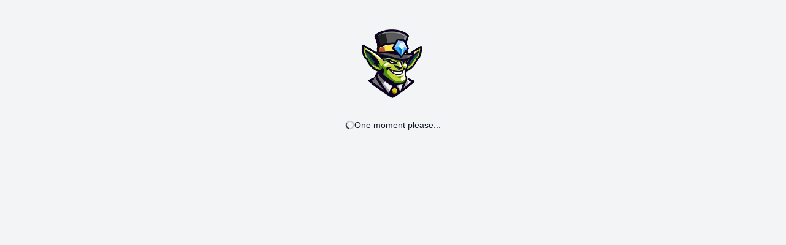

--- FILE ---
content_type: text/html; charset=utf-8
request_url: https://www.auctiongoblin.com/login
body_size: 1854
content:
<!DOCTYPE html><html class="h-full overflow-x-hidden scroll-smooth bg-gray-100 antialiased dark:bg-gray-800" lang="en"><head><meta charSet="utf-8"/><meta name="viewport" content="width=device-width"/><meta property="og:image" content="/auction-goblin-small.png"/><meta property="og:image:width" content="200"/><meta property="og:image:height" content="200"/><title>Login - Auction Goblin</title><meta name="description" content="Log into Auction Goblin"/><meta name="next-head-count" content="7"/><link rel="apple-touch-icon" sizes="180x180" href="/apple-touch-icon.png"/><link rel="icon" type="image/png" sizes="32x32" href="/favicon-32x32.png"/><link rel="icon" type="image/png" sizes="16x16" href="/favicon-16x16.png"/><link rel="manifest" href="/site.webmanifest"/><script data-mantine-script="true">try {
  var _colorScheme = window.localStorage.getItem("mantine-color-scheme-value");
  var colorScheme = _colorScheme === "light" || _colorScheme === "dark" || _colorScheme === "auto" ? _colorScheme : "auto";
  var computedColorScheme = colorScheme !== "auto" ? colorScheme : window.matchMedia("(prefers-color-scheme: dark)").matches ? "dark" : "light";
  document.documentElement.setAttribute("data-mantine-color-scheme", computedColorScheme);
} catch (e) {}
</script><link rel="preload" href="/_next/static/css/2ff43927db27e960.css" as="style"/><link rel="stylesheet" href="/_next/static/css/2ff43927db27e960.css" data-n-g=""/><noscript data-n-css=""></noscript><script defer="" nomodule="" src="/_next/static/chunks/polyfills-42372ed130431b0a.js"></script><script src="https://clerk.auctiongoblin.com/npm/@clerk/clerk-js@5/dist/clerk.browser.js" data-clerk-js-script="true" async="" data-clerk-publishable-key="pk_live_Y2xlcmsuYXVjdGlvbmdvYmxpbi5jb20k" data-nscript="beforeInteractive"></script><script src="/_next/static/chunks/webpack-f040d36e1a5e7cd8.js" defer=""></script><script src="/_next/static/chunks/framework-ec7998681bd4d16f.js" defer=""></script><script src="/_next/static/chunks/main-6dfaecdae9425e5b.js" defer=""></script><script src="/_next/static/chunks/pages/_app-12a9a346d907c8dd.js" defer=""></script><script src="/_next/static/chunks/5700-d624e4ae6d089594.js" defer=""></script><script src="/_next/static/chunks/pages/login/%5B%5B...index%5D%5D-e12410990b925dfc.js" defer=""></script><script src="/_next/static/jT4NLkZQETOa6Xtr2cJWl/_buildManifest.js" defer=""></script><script src="/_next/static/jT4NLkZQETOa6Xtr2cJWl/_ssgManifest.js" defer=""></script></head><body class="flex h-fit min-h-full flex-col bg-gray-100 text-gray-950 dark:bg-gray-800 dark:text-gray-300"><div id="__next"><style data-mantine-styles="classes">@media (max-width: 35.99375em) {.mantine-visible-from-xs {display: none !important;}}@media (min-width: 36em) {.mantine-hidden-from-xs {display: none !important;}}@media (max-width: 47.99375em) {.mantine-visible-from-sm {display: none !important;}}@media (min-width: 48em) {.mantine-hidden-from-sm {display: none !important;}}@media (max-width: 61.99375em) {.mantine-visible-from-md {display: none !important;}}@media (min-width: 62em) {.mantine-hidden-from-md {display: none !important;}}@media (max-width: 74.99375em) {.mantine-visible-from-lg {display: none !important;}}@media (min-width: 75em) {.mantine-hidden-from-lg {display: none !important;}}@media (max-width: 87.99375em) {.mantine-visible-from-xl {display: none !important;}}@media (min-width: 88em) {.mantine-hidden-from-xl {display: none !important;}}</style><div class="flex min-h-full flex-col justify-center py-12 sm:px-6 lg:px-8"><div class="sm:mx-auto sm:w-full sm:max-w-md"><img alt="The Auction Goblin Logo" loading="lazy" width="56" height="56" decoding="async" data-nimg="1" class="h-14 w-14 mx-auto h-28 w-28" style="color:transparent" src="/auction-goblin.webp"/><h2 class="sr-only mt-6 text-center text-3xl font-bold tracking-tight text-gray-900 dark:text-gray-200">Sign in to use Auction Goblin</h2></div><div class="mt-8 flex justify-center sm:mx-auto sm:w-full sm:max-w-lg"><div class="flex items-center justify-center gap-2"><div aria-label="Loading..." role="status" class="inline-flex h-3.5 w-3.5"><svg class="min-h-full min-w-full animate-spin" viewBox="3 3 18 18" xmlns="http://www.w3.org/2000/svg"><path class="fill-current opacity-25" d="M12 5C8.13401 5 5 8.13401 5 12c0 3.866 3.13401 7 7 7 3.866.0 7-3.134 7-7 0-3.86599-3.134-7-7-7zM3 12c0-4.97056 4.02944-9 9-9 4.9706.0 9 4.02944 9 9 0 4.9706-4.0294 9-9 9-4.97056.0-9-4.0294-9-9z" fill="currentFill"></path><path class="fill-current" d="M16.9497 7.05015c-2.7336-2.73367-7.16578-2.73367-9.89945.0-.39052.39052-1.02369.39052-1.41421.0-.39053-.39053-.39053-1.02369.0-1.41422 3.51472-3.51472 9.21316-3.51472 12.72796.0C18.7545 6.02646 18.7545 6.65962 18.364 7.05015c-.390599999999999.39052-1.0237.39052-1.4143.0z"></path></svg></div><p class="text-sm font-medium leading-6 text-gray-900 dark:text-gray-200">One moment please...</p></div></div></div><!--$--><!--/$--></div><script id="__NEXT_DATA__" type="application/json">{"props":{"pageProps":{}},"page":"/login/[[...index]]","query":{},"buildId":"jT4NLkZQETOa6Xtr2cJWl","nextExport":true,"autoExport":true,"isFallback":false,"scriptLoader":[]}</script></body></html>

--- FILE ---
content_type: application/javascript; charset=utf-8
request_url: https://www.auctiongoblin.com/_next/static/chunks/pages/login/%5B%5B...index%5D%5D-e12410990b925dfc.js
body_size: 4041
content:
!function(){try{var e="undefined"!=typeof window?window:"undefined"!=typeof global?global:"undefined"!=typeof self?self:{},t=(new e.Error).stack;t&&(e._sentryDebugIds=e._sentryDebugIds||{},e._sentryDebugIds[t]="a3ac656e-c919-4c5b-b363-cfa28f3e8302",e._sentryDebugIdIdentifier="sentry-dbid-a3ac656e-c919-4c5b-b363-cfa28f3e8302")}catch(e){}}(),(self.webpackChunk_N_E=self.webpackChunk_N_E||[]).push([[4393],{1515:function(e,t,n){"use strict";n.d(t,{cL:function(){return d},Mo:function(){return m}});var r=n(27899),o=n(67294),i=n(77183),c=n(80654),a=n(44343);let u=()=>({pagesRouter:(0,a.useRouter)()}),l=(e,t,n,i=!0)=>{let a=o.useRef(0),{pagesRouter:l}=u(),{session:s,isLoaded:f}=(0,r.kP)();(0,c.rx)()||o.useEffect(()=>{if(!f||n&&"path"!==n||i&&!s)return;let r=new AbortController,o=()=>{let n=l?`${t}/[[...index]].tsx`:`${t}/[[...rest]]/page.tsx`;throw Error(`
Clerk: The <${e}/> component is not configured correctly. The most likely reasons for this error are:

1. The "${t}" route is not a catch-all route.
It is recommended to convert this route to a catch-all route, eg: "${n}". Alternatively, you can update the <${e}/> component to use hash-based routing by setting the "routing" prop to "hash".

2. The <${e}/> component is mounted in a catch-all route, but all routes under "${t}" are protected by the middleware.
To resolve this, ensure that the middleware does not protect the catch-all route or any of its children. If you are using the "createRouteMatcher" helper, consider adding "(.*)" to the end of the route pattern, eg: "${t}(.*)". For more information, see: https://clerk.com/docs/references/nextjs/clerk-middleware#create-route-matcher
`)};return l?l.pathname.match(/\[\[\.\.\..+]]/)||o():(async()=>{let t;if(a.current++,!(a.current>1)){try{let n=`${window.location.origin}${window.location.pathname}/${e}_clerk_catchall_check_${Date.now()}`;t=await fetch(n,{signal:r.signal})}catch(e){}(null==t?void 0:t.status)===404&&o()}})(),()=>{a.current>1&&r.abort()}},[f])},s=()=>{let e=o.useRef(),{pagesRouter:t}=u();if(t)return e.current||(e.current=t.pathname.replace(/\/\[\[\.\.\..*/,"")),e.current;let r=n(39332).usePathname,i=n(39332).useParams,c=(r()||"").split("/").filter(Boolean),a=Object.values(i()||{}).filter(e=>Array.isArray(e)).flat(1/0);return e.current||(e.current=`/${c.slice(0,c.length-a.length).join("/")}`),e.current};function f(e,t,n=!0){let r=s(),o=(0,i.EJ)(e,t,{path:r});return l(e,r,o.routing,n),o}Object.assign(e=>o.createElement(r.Iw,{...f("UserProfile",e)}),{...r.Iw}),Object.assign(e=>o.createElement(r.A,{...f("OrganizationProfile",e)}),{...r.A});let d=e=>o.createElement(r.cL,{...f("SignIn",e,!1)}),m=e=>o.createElement(r.Mo,{...f("SignUp",e,!1)})},92151:function(e,t,n){(window.__NEXT_P=window.__NEXT_P||[]).push(["/login/[[...index]]",function(){return n(87518)}])},45905:function(e,t,n){"use strict";n.d(t,{Z:function(){return c}});var r=n(85893),o=n(25675),i=n.n(o);function c(e){let{priority:t=!1,className:n=""}=e;return(0,r.jsx)(i(),{unoptimized:!0,className:"h-14 w-14 ".concat(n),width:56,height:56,src:"/auction-goblin.webp",alt:"The Auction Goblin Logo",priority:t})}},2864:function(e,t,n){"use strict";var r=n(85893),o=n(48847);t.Z=e=>{let{className:t=""}=e;return(0,r.jsx)("div",{"aria-label":"Loading...",role:"status",className:(0,o.cn)("inline-flex h-3.5 w-3.5",t),children:(0,r.jsxs)("svg",{className:"min-h-full min-w-full animate-spin",viewBox:"3 3 18 18",xmlns:"http://www.w3.org/2000/svg",children:[(0,r.jsx)("path",{className:"fill-current opacity-25",d:"M12 5C8.13401 5 5 8.13401 5 12c0 3.866 3.13401 7 7 7 3.866.0 7-3.134 7-7 0-3.86599-3.134-7-7-7zM3 12c0-4.97056 4.02944-9 9-9 4.9706.0 9 4.02944 9 9 0 4.9706-4.0294 9-9 9-4.97056.0-9-4.0294-9-9z",fill:"currentFill"}),(0,r.jsx)("path",{className:"fill-current",d:"M16.9497 7.05015c-2.7336-2.73367-7.16578-2.73367-9.89945.0-.39052.39052-1.02369.39052-1.41421.0-.39053-.39053-.39053-1.02369.0-1.41422 3.51472-3.51472 9.21316-3.51472 12.72796.0C18.7545 6.02646 18.7545 6.65962 18.364 7.05015c-.390599999999999.39052-1.0237.39052-1.4143.0z"})]})})}},87518:function(e,t,n){"use strict";n.r(t),n.d(t,{default:function(){return m}});var r=n(85893),o=n(45905),i=n(27899),c=n(1515),a=n(2864),u=()=>(0,r.jsx)(r.Fragment,{children:(0,r.jsxs)("div",{className:"flex min-h-full flex-col justify-center py-12 sm:px-6 lg:px-8",children:[(0,r.jsxs)("div",{className:"sm:mx-auto sm:w-full sm:max-w-md",children:[(0,r.jsx)(o.Z,{className:"mx-auto h-28 w-28"}),(0,r.jsx)("h2",{className:"sr-only mt-6 text-center text-3xl font-bold tracking-tight text-gray-900 dark:text-gray-200",children:"Sign in to use Auction Goblin"})]}),(0,r.jsxs)("div",{className:"mt-8 flex justify-center sm:mx-auto sm:w-full sm:max-w-lg",children:[(0,r.jsx)(i.qI,{children:(0,r.jsxs)("div",{className:"flex items-center justify-center gap-2",children:[(0,r.jsx)(a.Z,{}),(0,r.jsx)("p",{className:"text-sm font-medium leading-6 text-gray-900 dark:text-gray-200",children:"One moment please..."})]})}),(0,r.jsx)(i.a7,{children:(0,r.jsx)(c.cL,{})})]})]})}),l=n(39484),s=n(41379),f=n(9008),d=n.n(f),m=()=>{let{setColorScheme:e}=(0,l.X)();return(0,s.ZP)([e]),(0,r.jsxs)(r.Fragment,{children:[(0,r.jsxs)(d(),{children:[(0,r.jsx)("title",{children:"Login - Auction Goblin"}),(0,r.jsx)("meta",{name:"description",content:"Log into Auction Goblin"})]}),(0,r.jsx)(u,{})]})}},33672:function(e,t,n){"use strict";var r,o,i,c,a,u,l,s,f,d;n.d(t,{AS:function(){return g},Pr:function(){return h},PriceSource:function(){return a},g0:function(){return m},iz:function(){return o},l7:function(){return r}});let m=["us","eu"];(u=r||(r={}))[u.us=41]="us",u[u.usEra=81]="usEra",u[u.eu=43]="eu",u[u.euEra=83]="euEra";let h=["Seasonal","Hardcore","Classic Era"],g=[...h,"Classic"];(l=o||(o={})).alliance="alliance",l.horde="horde",l.neutral="neutral",(s=i||(i={}))[s.alliance=2]="alliance",s[s.horde=6]="horde",s[s.neutral=7]="neutral",(f=c||(c={})).Long="LONG",f.Medium="MEDIUM",f.Short="SHORT",f.VeryLong="VERY_LONG",(d=a||(a={})).vendor="vendor",d.auction="auction"},48847:function(e,t,n){"use strict";n.d(t,{AK:function(){return u},DV:function(){return f},Ri:function(){return l},cn:function(){return a},on:function(){return s}});var r=n(34437),o=n(97609),i=n(90512),c=n(98388);function a(){for(var e=arguments.length,t=Array(e),n=0;n<e;n++)t[n]=arguments[n];return(0,c.m6)((0,i.W)(t))}function u(){for(var e=arguments.length,t=Array(e),n=0;n<e;n++)t[n]=arguments[n];return t.filter(Boolean).join(" ")}let l=(e,t,n)=>t?"Loading Data":n.stats.minBuyout&&n.stats.minBuyout>0?(0,r.tE)(n.stats.minBuyout):"No buyout auctions found",s=e=>{let t="string"==typeof e?new Date(e):e;return(0,o.Z)(t,{weekday:"short",month:"long",day:"numeric",hour:"numeric",minute:"numeric"})},f=function(e,t){let n=arguments.length>2&&void 0!==arguments[2]?arguments[2]:"s";return"number"==typeof e&&e>1?"".concat(t).concat(n):t}},34437:function(e,t,n){"use strict";n.d(t,{C8:function(){return s},DM:function(){return f},VQ:function(){return o},WH:function(){return l},f$:function(){return c},qI:function(){return u},tE:function(){return i}});var r=n(33672);n(2968);let o=e=>Intl.NumberFormat(navigator.language,{notation:"compact",maximumFractionDigits:2}).format(e),i=e=>null==e?"No price info":a(e,"short"),c=(e,t)=>{if(null==e)return"No price info";let n=a(e,"full");return t?n.split(" ")[0]:n},a=function(e){let t=arguments.length>1&&void 0!==arguments[1]?arguments[1]:"short",n=e<0?"-":"",r=Math.abs(e),i=Math.floor(r),c=i/1e4,a=Math.floor(c),u=Math.floor(i%1e4/100),l=i%100,s="".concat(l,"c");if(r>=100&&(s="".concat(u,"s ").concat(s)),r<1e3)return"".concat(n).concat(s);if("full"===t){let e="".concat(l,"c");if(r>=100&&(e="".concat(u,"s ").concat(e)),r>=1e4){let t=a>=1e3?Intl.NumberFormat(navigator.language,{notation:"standard"}).format(a):a;e="".concat(t,"g ")+e}return"".concat(n).concat(e)}return c>=1e3?o(c):"".concat(c.toFixed(2),"g")},u=function(e){var t;let n=arguments.length>1&&void 0!==arguments[1]?arguments[1]:0,{auction:o,vendor:i}=r.PriceSource;if(!e)return{minPrice:n,source:o};let c=null!==(t=e.vendorPrice)&&void 0!==t?t:-1,a=Math.min(c,n);return c>0?n>0?{minPrice:a,source:a===c?i:o}:{minPrice:c,source:i}:{minPrice:n,source:o}},l=(e,t)=>{let n=!!(null==t?void 0:t.flag);return s(e)?n?"\uD83C\uDDFA\uD83C\uDDF8":"US":n?"\uD83C\uDDEA\uD83C\uDDFA":"EU"},s=e=>[r.l7.us,r.l7.usEra].includes(e),f=e=>{if(!/^(i:\d+(,i:\d+)*)$/.test(e))throw Error("Invalid TSM string");return e.split(",").map(e=>+e.replace("i:","").trim())}},39484:function(e,t,n){"use strict";n.d(t,{X:function(){return a}});var r=n(67294),o=n(78964),i=n(52145);function c(e){let t=document.createElement("style");return t.setAttribute("data-mantine-styles","inline"),t.innerHTML="*, *::before, *::after {transition: none !important;}",t.setAttribute("data-mantine-disable-transition","true"),e&&t.setAttribute("nonce",e),document.head.appendChild(t),()=>document.querySelectorAll("[data-mantine-disable-transition]").forEach(e=>e.remove())}function a({keepTransitions:e}={}){var t;let n=(0,r.useRef)(),a=(0,r.useRef)(),u=(0,r.useContext)(i.XD),l=(0,i.R7)(),s=(0,r.useRef)(l?.());if(!u)throw Error("[@mantine/core] MantineProvider was not found in tree");let f=t=>{u.setColorScheme(t),n.current=e?()=>{}:c(s.current),window.clearTimeout(a.current),a.current=window.setTimeout(()=>{n.current?.()},10)},d=(t={getInitialValueInEffect:!1},(0,o.a)("(prefers-color-scheme: dark)",!1,t)?"dark":"light"),m="auto"===u.colorScheme?d:u.colorScheme,h=(0,r.useCallback)(()=>f("light"===m?"dark":"light"),[f,m]);return(0,r.useEffect)(()=>()=>{n.current?.(),window.clearTimeout(a.current)},[]),{colorScheme:u.colorScheme,setColorScheme:f,clearColorScheme:()=>{u.clearColorScheme(),n.current=e?()=>{}:c(s.current),window.clearTimeout(a.current),a.current=window.setTimeout(()=>{n.current?.()},10)},toggleColorScheme:h}}}},function(e){e.O(0,[5700,2888,9774,179],function(){return e(e.s=92151)}),_N_E=e.O()}]);

--- FILE ---
content_type: application/javascript; charset=utf-8
request_url: https://www.auctiongoblin.com/_next/static/jT4NLkZQETOa6Xtr2cJWl/_ssgManifest.js
body_size: -272
content:
self.__SSG_MANIFEST=new Set(["\u002Fitems\u002F[id]","\u002Fprofessions"]);self.__SSG_MANIFEST_CB&&self.__SSG_MANIFEST_CB()

--- FILE ---
content_type: application/javascript; charset=utf-8
request_url: https://www.auctiongoblin.com/_next/static/chunks/pages/_app-12a9a346d907c8dd.js
body_size: 204956
content:
!function(){try{var e="undefined"!=typeof window?window:"undefined"!=typeof global?global:"undefined"!=typeof self?self:{},t=(new e.Error).stack;t&&(e._sentryDebugIds=e._sentryDebugIds||{},e._sentryDebugIds[t]="9c8284dc-7114-4894-b5d6-64962800ff2e",e._sentryDebugIdIdentifier="sentry-dbid-9c8284dc-7114-4894-b5d6-64962800ff2e")}catch(e){}}(),(self.webpackChunk_N_E=self.webpackChunk_N_E||[]).push([[2888],{240:function(e,t,n){"use strict";n.d(t,{El:function(){return L},CH:function(){return N},tj:function(){return D}});var r=n(44343),i=n(67294),s=n(27899);n(70674);var o=(0,i.createContext)(null);(0,i.createContext)(null);var a=n(39332);let l="undefined"!=typeof window?i.useLayoutEffect:i.useEffect,u=i.createContext(void 0);u.displayName="ClerkNextOptionsCtx";let c=()=>i.useContext(u).value,d=e=>{let{children:t,options:n}=e;return i.createElement(u.Provider,{value:{value:n}},t)};var h=n(77183),f=n(4298),p=n.n(f);function m(e){let{publishableKey:t,clerkJSUrl:n,clerkJSVersion:r,clerkJSVariant:o,nonce:a}=c(),{domain:l,proxyUrl:u}=(0,s.ll)(),d={domain:l,proxyUrl:u,publishableKey:t,clerkJSUrl:n,clerkJSVersion:r,clerkJSVariant:o,nonce:a},f=(0,h.wE)(d),m="app"===e.router?"script":p();return i.createElement(m,{src:f,"data-clerk-js-script":!0,async:!0,defer:"pages"!==e.router&&void 0,crossOrigin:"anonymous",strategy:"pages"===e.router?"beforeInteractive":void 0,...(0,h.iv)(d)})}var g=n(46170),v=n(55485),y=n(98749),_=n(34155);_.env.NEXT_PUBLIC_CLERK_JS_VERSION,_.env.NEXT_PUBLIC_CLERK_JS_URL,_.env.CLERK_API_VERSION,_.env.CLERK_SECRET_KEY,_.env.CLERK_ENCRYPTION_KEY,_.env.CLERK_API_URL||(e=>{var t;let n=null==(t=(0,v.nQ)(e))?void 0:t.frontendApi;return(null==n?void 0:n.startsWith("clerk."))&&y.mv.some(e=>null==n?void 0:n.endsWith(e))?y.Xv:y.iF.some(e=>null==n?void 0:n.endsWith(e))?y.Fo:y.cM.some(e=>null==n?void 0:n.endsWith(e))?y.Iq:y.Xv})("pk_live_Y2xlcmsuYXVjdGlvbmdvYmxpbi5jb20k"),_.env.NEXT_PUBLIC_CLERK_DOMAIN,_.env.NEXT_PUBLIC_CLERK_PROXY_URL,(0,g.fQ)(_.env.NEXT_PUBLIC_CLERK_IS_SATELLITE);let b={name:"@clerk/nextjs",version:"5.7.2",environment:"production"};(0,g.fQ)(_.env.NEXT_PUBLIC_CLERK_TELEMETRY_DISABLED),(0,g.fQ)(_.env.NEXT_PUBLIC_CLERK_TELEMETRY_DEBUG);var w=n(34155);let k=e=>{var t;return{...e,publishableKey:e.publishableKey||"pk_live_Y2xlcmsuYXVjdGlvbmdvYmxpbi5jb20k",clerkJSUrl:e.clerkJSUrl||w.env.NEXT_PUBLIC_CLERK_JS_URL,clerkJSVersion:e.clerkJSVersion||w.env.NEXT_PUBLIC_CLERK_JS_VERSION,proxyUrl:e.proxyUrl||w.env.NEXT_PUBLIC_CLERK_PROXY_URL||"",domain:e.domain||w.env.NEXT_PUBLIC_CLERK_DOMAIN||"",isSatellite:e.isSatellite||(0,g.fQ)(w.env.NEXT_PUBLIC_CLERK_IS_SATELLITE),signInUrl:e.signInUrl||"/login",signUpUrl:e.signUpUrl||"/register",signInForceRedirectUrl:e.signInForceRedirectUrl||"/dashboard",signUpForceRedirectUrl:e.signUpForceRedirectUrl||"/dashboard",signInFallbackRedirectUrl:e.signInFallbackRedirectUrl||w.env.NEXT_PUBLIC_CLERK_SIGN_IN_FALLBACK_REDIRECT_URL||"",signUpFallbackRedirectUrl:e.signUpFallbackRedirectUrl||w.env.NEXT_PUBLIC_CLERK_SIGN_UP_FALLBACK_REDIRECT_URL||"",afterSignInUrl:e.afterSignInUrl||w.env.NEXT_PUBLIC_CLERK_AFTER_SIGN_IN_URL||"",afterSignUpUrl:e.afterSignUpUrl||w.env.NEXT_PUBLIC_CLERK_AFTER_SIGN_UP_URL||"",telemetry:null!=(t=e.telemetry)?t:{disabled:(0,g.fQ)(w.env.NEXT_PUBLIC_CLERK_TELEMETRY_DISABLED),debug:(0,g.fQ)(w.env.NEXT_PUBLIC_CLERK_TELEMETRY_DEBUG)},sdkMetadata:b}};var S=n(14970);async function E(){return(0,S.cookies)().delete(`__clerk_invalidate_cache_cookie_${Date.now()}`)}let x=e=>{var t;return null!=window.__clerk_internal_navigations||(window.__clerk_internal_navigations={}),null!=(t=window.__clerk_internal_navigations)[e]||(t[e]={}),window.__clerk_internal_navigations[e]},C=e=>{let{windowNav:t,routerNav:n,name:r}=e,s=(0,a.usePathname)(),[o,l]=(0,i.useTransition)();t&&(x(r).fun=(e,i)=>new Promise(s=>{var o,a;null!=(o=x(r)).promisesBuffer||(o.promisesBuffer=[]),null==(a=x(r).promisesBuffer)||a.push(s),l(()=>{var r,s,o;(null==(r=null==i?void 0:i.__internal_metadata)?void 0:r.navigationType)==="internal"?t((null!=(o=null==(s=window.next)?void 0:s.version)?o:"")<"14.1.0"?history.state:null,"",e):n(e)})}));let u=()=>{var e;null==(e=x(r).promisesBuffer)||e.forEach(e=>e()),x(r).promisesBuffer=[]};return(0,i.useEffect)(()=>(u(),u),[]),(0,i.useEffect)(()=>{o||u()},[s,o]),(0,i.useCallback)(e=>x(r).fun(e),[])},T=()=>{let e=(0,a.useRouter)();return C({windowNav:"undefined"!=typeof window?window.history.pushState.bind(window.history):void 0,routerNav:e.push.bind(e),name:"push"})},R=()=>{let e=(0,a.useRouter)();return C({windowNav:"undefined"!=typeof window?window.history.replaceState.bind(window.history):void 0,routerNav:e.replace.bind(e),name:"replace"})},O=()=>{let e=(0,a.useRouter)(),t=(0,a.usePathname)(),n="undefined"==typeof window?new URLSearchParams:(0,a.useSearchParams)(),r="undefined"!=typeof window&&window.next&&window.next.version>="14.1.0";return{mode:"path",name:"NextRouter",push:t=>e.push(t),replace:t=>r?window.history.replaceState(null,"",t):e.replace(t),shallowPush(t){r?window.history.pushState(null,"",t):e.push(t,{})},pathname:()=>t,searchParams:()=>n}},I=e=>{let{__unstable_invokeMiddlewareOnAuthStateChange:t=!0,children:n}=e,r=(0,a.useRouter)(),u=O(),c=T(),h=R(),[f,p]=(0,i.useTransition)();(0,i.useEffect)(()=>{var e;f||null==(e=window.__clerk_internal_invalidateCachePromise)||e.call(window)},[f]),l(()=>{window.__unstable__onBeforeSetActive=()=>new Promise(e=>{window.__clerk_internal_invalidateCachePromise=e,p(()=>{var e;(null==(e=window.next)?void 0:e.version)&&"string"==typeof window.next.version&&window.next.version.startsWith("13")?r.refresh():E()})}),window.__unstable__onAfterSetActive=()=>{if(t)return r.refresh()}},[]);let g=k({...e,routerPush:c,routerReplace:h});return i.createElement(d,{options:g},i.createElement(s.El,{...g},i.createElement(m,{router:"app"}),i.createElement(o.Provider,{value:u},n)))};var P=n(11163);let M=()=>{if("undefined"==typeof window)return;let e=e=>{Object.keys(e).forEach(t=>{delete e[t]})};try{e(window.next.router.sdc),e(window.next.router.sbc)}catch(e){return}};function A({children:e,...t}){var n;let{__unstable_invokeMiddlewareOnAuthStateChange:r=!0}=t,{push:o,replace:a}=(0,P.useRouter)();s.El.displayName="ReactClerkProvider",l(()=>{window.__unstable__onBeforeSetActive=M},[]),l(()=>{window.__unstable__onAfterSetActive=()=>{r&&o(window.location.href)}},[]);let u=k({...t,routerPush:e=>o(e),routerReplace:e=>a(e)}),c=(null==(n=t.authServerSideProps)?void 0:n.__clerk_ssr_state)||t.__clerk_ssr_state;return i.createElement(d,{options:u},i.createElement(s.El,{...u,initialState:c},i.createElement(m,{router:"pages"}),e))}(0,h.JM)({packageName:"@clerk/nextjs"}),(0,h.Aw)("@clerk/nextjs");let L=function(e){let t=(0,r.useRouter)();return i.createElement(t?A:I,{...e})},N=s.CH,D=s.tj;s.Cv},44343:function(e,t,n){e.exports=n(12385)},6840:function(e,t,n){(window.__NEXT_P=window.__NEXT_P||[]).push(["/_app",function(){return n(44274)}])},60398:function(e,t,n){"use strict";let r,i,s,o,a,l,u,c,d,h,f,p,m,g,v,y,_,b,w;var k,S,E,x,C,T,R,O,I=n(42990);function P(e,t,n=[t],r="npm"){let i=e._metadata||{};i.sdk||(i.sdk={name:`sentry.javascript.${t}`,packages:n.map(e=>({name:`${r}:@sentry/${e}`,version:I.J})),version:I.J}),e._metadata=i}var M=n(39424),A=n(41001),L=n(41982),N=n(89163),D=n(94223);let j=[];function $(e,t){for(let n of t)n&&n.afterAllSetup&&n.afterAllSetup(e)}function U(e,t,n){if(n[t.name]){D.X&&A.kg.log(`Integration skipped because it was already installed: ${t.name}`);return}if(n[t.name]=t,-1===j.indexOf(t.name)&&"function"==typeof t.setupOnce&&(t.setupOnce(),j.push(t.name)),t.setup&&"function"==typeof t.setup&&t.setup(e),"function"==typeof t.preprocessEvent){let n=t.preprocessEvent.bind(t);e.on("preprocessEvent",(t,r)=>n(t,r,e))}if("function"==typeof t.processEvent){let n=t.processEvent.bind(t),r=Object.assign((t,r)=>n(t,r,e),{id:t.name});e.addEventProcessor(r)}D.X&&A.kg.log(`Integration installed: ${t.name}`)}let F=[/^Script error\.?$/,/^Javascript error: Script error\.? on line 0$/,/^ResizeObserver loop completed with undelivered notifications.$/,/^Cannot redefine property: googletag$/,"undefined is not an object (evaluating 'a.L')",'can\'t redefine non-configurable property "solana"',"vv().getRestrictions is not a function. (In 'vv().getRestrictions(1,a)', 'vv().getRestrictions' is undefined)","Can't find variable: _AutofillCallbackHandler"],B=(e={})=>({name:"InboundFilters",processEvent:(t,n,r)=>{var i,s;return((i=function(e={},t={}){return{allowUrls:[...e.allowUrls||[],...t.allowUrls||[]],denyUrls:[...e.denyUrls||[],...t.denyUrls||[]],ignoreErrors:[...e.ignoreErrors||[],...t.ignoreErrors||[],...e.disableErrorDefaults?[]:F],ignoreTransactions:[...e.ignoreTransactions||[],...t.ignoreTransactions||[]],ignoreInternal:void 0===e.ignoreInternal||e.ignoreInternal}}(e,r.getOptions())).ignoreInternal&&function(e){try{return"SentryError"===e.exception.values[0].type}catch(e){}return!1}(t)?(D.X&&A.kg.warn(`Event dropped due to being internal Sentry Error.
Event: ${(0,L.jH)(t)}`),0):(s=i.ignoreErrors,!t.type&&s&&s.length&&(function(e){let t;let n=[];e.message&&n.push(e.message);try{t=e.exception.values[e.exception.values.length-1]}catch(e){}return t&&t.value&&(n.push(t.value),t.type&&n.push(`${t.type}: ${t.value}`)),n})(t).some(e=>(0,N.U0)(e,s)))?(D.X&&A.kg.warn(`Event dropped due to being matched by \`ignoreErrors\` option.
Event: ${(0,L.jH)(t)}`),0):t.type||!t.exception||!t.exception.values||0===t.exception.values.length||t.message||t.exception.values.some(e=>e.stacktrace||e.type&&"Error"!==e.type||e.value)?!function(e,t){if("transaction"!==e.type||!t||!t.length)return!1;let n=e.transaction;return!!n&&(0,N.U0)(n,t)}(t,i.ignoreTransactions)?!function(e,t){if(!t||!t.length)return!1;let n=q(e);return!!n&&(0,N.U0)(n,t)}(t,i.denyUrls)?function(e,t){if(!t||!t.length)return!0;let n=q(e);return!n||(0,N.U0)(n,t)}(t,i.allowUrls)||(D.X&&A.kg.warn(`Event dropped due to not being matched by \`allowUrls\` option.
Event: ${(0,L.jH)(t)}.
Url: ${q(t)}`),0):(D.X&&A.kg.warn(`Event dropped due to being matched by \`denyUrls\` option.
Event: ${(0,L.jH)(t)}.
Url: ${q(t)}`),0):(D.X&&A.kg.warn(`Event dropped due to being matched by \`ignoreTransactions\` option.
Event: ${(0,L.jH)(t)}`),0):(D.X&&A.kg.warn(`Event dropped due to not having an error message, error type or stacktrace.
Event: ${(0,L.jH)(t)}`),0))?t:null}});function q(e){try{let t;try{t=e.exception.values[0].stacktrace.frames}catch(e){}return t?function(e=[]){for(let t=e.length-1;t>=0;t--){let n=e[t];if(n&&"<anonymous>"!==n.filename&&"[native code]"!==n.filename)return n.filename||null}return null}(t):null}catch(t){return D.X&&A.kg.error(`Cannot extract url for event ${(0,L.jH)(e)}`),null}}var z=n(27179),H=n(73076);let W=new WeakMap,V=()=>({name:"FunctionToString",setupOnce(){r=Function.prototype.toString;try{Function.prototype.toString=function(...e){let t=(0,z.HK)(this),n=W.has((0,H.s3)())&&void 0!==t?t:this;return r.apply(n,e)}}catch(e){}},setup(e){W.set(e,!0)}});var Z=n(42283);let G=()=>{let e;return{name:"Dedupe",processEvent(t){if(t.type)return t;try{var n;if((n=e)&&(function(e,t){let n=e.message,r=t.message;return!!((n||r)&&(!n||r)&&(n||!r)&&n===r&&Q(e,t)&&K(e,t))}(t,n)||function(e,t){let n=J(t),r=J(e);return!!(n&&r&&n.type===r.type&&n.value===r.value&&Q(e,t)&&K(e,t))}(t,n)))return D.X&&A.kg.warn("Event dropped due to being a duplicate of previously captured event."),null}catch(e){}return e=t}}};function K(e,t){let n=(0,Z.Fr)(e),r=(0,Z.Fr)(t);if(!n&&!r)return!0;if(n&&!r||!n&&r||r.length!==n.length)return!1;for(let e=0;e<r.length;e++){let t=r[e],i=n[e];if(t.filename!==i.filename||t.lineno!==i.lineno||t.colno!==i.colno||t.function!==i.function)return!1}return!0}function Q(e,t){let n=e.fingerprint,r=t.fingerprint;if(!n&&!r)return!0;if(n&&!r||!n&&r)return!1;try{return!(n.join("")!==r.join(""))}catch(e){return!1}}function J(e){return e.exception&&e.exception.values&&e.exception.values[0]}var X=n(1525),Y=n(29531);let ee=Y.GLOBAL_OBJ;function et(e){return e&&/^function\s+\w+\(\)\s+\{\s+\[native code\]\s+\}$/.test(e.toString())}let en={},er={};function ei(e,t){en[e]=en[e]||[],en[e].push(t)}function es(e,t){er[e]||(t(),er[e]=!0)}function eo(e,t){let n=e&&en[e];if(n)for(let r of n)try{r(t)}catch(t){X.X&&A.kg.error(`Error while triggering instrumentation handler.
Type: ${e}
Name: ${(0,Z.$P)(r)}
Error:`,t)}}let ea=Y.GLOBAL_OBJ,el=Y.GLOBAL_OBJ;function eu(e){let t="history";ei(t,e),es(t,ec)}function ec(){if(!function(){let e=ea.chrome,t=e&&e.app&&e.app.runtime,n="history"in ea&&!!ea.history.pushState&&!!ea.history.replaceState;return!t&&n}())return;let e=el.onpopstate;function t(e){return function(...t){let n=t.length>2?t[2]:void 0;if(n){let e=i,t=String(n);i=t,eo("history",{from:e,to:t})}return e.apply(this,t)}}el.onpopstate=function(...t){let n=el.location.href,r=i;if(i=n,eo("history",{from:r,to:n}),e)try{return e.apply(this,t)}catch(e){}},(0,z.hl)(el.history,"pushState",t),(0,z.hl)(el.history,"replaceState",t)}let ed=/^(?:(\w+):)\/\/(?:(\w+)(?::(\w+)?)?@)([\w.-]+)(?::(\d+))?\/(.+)/;function eh(e,t=!1){let{host:n,path:r,pass:i,port:s,projectId:o,protocol:a,publicKey:l}=e;return`${a}://${l}${t&&i?`:${i}`:""}@${n}${s?`:${s}`:""}/${r?`${r}/`:r}${o}`}function ef(e){let t=ed.exec(e);if(!t){(0,A.Cf)(()=>{console.error(`Invalid Sentry Dsn: ${e}`)});return}let[n,r,i="",s="",o="",a=""]=t.slice(1),l="",u=a,c=u.split("/");if(c.length>1&&(l=c.slice(0,-1).join("/"),u=c.pop()),u){let e=u.match(/^\d+/);e&&(u=e[0])}return ep({host:s,pass:i,path:l,projectId:u,port:o,protocol:n,publicKey:r})}function ep(e){return{protocol:e.protocol,publicKey:e.publicKey||"",pass:e.pass||"",host:e.host,port:e.port||"",path:e.path||"",projectId:e.projectId}}var em=n(16824),eg=n(80128),ev=n(83408);function ey(e,t=[]){return[e,t]}function e_(e,t){for(let n of e[1]){let e=n[0].type;if(t(n,e))return!0}return!1}function eb(e){return Y.GLOBAL_OBJ.__SENTRY__&&Y.GLOBAL_OBJ.__SENTRY__.encodePolyfill?Y.GLOBAL_OBJ.__SENTRY__.encodePolyfill(e):new TextEncoder().encode(e)}let ew={session:"session",sessions:"session",attachment:"attachment",transaction:"transaction",event:"error",client_report:"internal",user_report:"default",profile:"profile",profile_chunk:"profile",replay_event:"replay",replay_recording:"replay",check_in:"monitor",feedback:"feedback",span:"span",statsd:"metric_bucket"};function ek(e){if(!e||!e.sdk)return;let{name:t,version:n}=e.sdk;return{name:t,version:n}}function eS(e,t,n,r){let i=e.sdkProcessingMetadata&&e.sdkProcessingMetadata.dynamicSamplingContext;return{event_id:e.event_id,sent_at:new Date().toISOString(),...t&&{sdk:t},...!!n&&r&&{dsn:eh(r)},...i&&{trace:(0,z.Jr)({...i})}}}class eE extends Error{constructor(e,t="warn"){super(e),this.message=e,this.name=new.target.prototype.constructor.name,Object.setPrototypeOf(this,new.target.prototype),this.logLevel=t}}var ex=n(26181),eC=n(72123),eT=n(81585),eR=n(10042);function eO(e){if("boolean"==typeof e)return Number(e);let t="string"==typeof e?parseFloat(e):e;if("number"!=typeof t||isNaN(t)||t<0||t>1){D.X&&A.kg.warn(`[Tracing] Given sample rate is invalid. Sample rate must be a boolean or a number between 0 and 1. Got ${JSON.stringify(e)} of type ${JSON.stringify(typeof e)}.`);return}return t}var eI=n(5808);let eP="Not capturing exception because it's already been captured.";class eM{constructor(e){if(this._options=e,this._integrations={},this._numProcessing=0,this._outcomes={},this._hooks={},this._eventProcessors=[],e.dsn?this._dsn=function(e){let t="string"==typeof e?ef(e):ep(e);if(t&&function(e){if(!X.X)return!0;let{port:t,projectId:n,protocol:r}=e;return!["protocol","publicKey","host","projectId"].find(t=>!e[t]&&(A.kg.error(`Invalid Sentry Dsn: ${t} missing`),!0))&&(n.match(/^\d+$/)?"http"===r||"https"===r?!(t&&isNaN(parseInt(t,10)))||(A.kg.error(`Invalid Sentry Dsn: Invalid port ${t}`),!1):(A.kg.error(`Invalid Sentry Dsn: Invalid protocol ${r}`),!1):(A.kg.error(`Invalid Sentry Dsn: Invalid projectId ${n}`),!1))}(t))return t}(e.dsn):D.X&&A.kg.warn("No DSN provided, client will not send events."),this._dsn){var t,n,r;let i=(t=this._dsn,n=e.tunnel,r=e._metadata?e._metadata.sdk:void 0,n||`${function(e){let t=e.protocol?`${e.protocol}:`:"",n=e.port?`:${e.port}`:"";return`${t}//${e.host}${n}${e.path?`/${e.path}`:""}/api/`}(t)}${t.projectId}/envelope/?${(0,z._j)({sentry_key:t.publicKey,sentry_version:"7",...r&&{sentry_client:`${r.name}/${r.version}`}})}`);this._transport=e.transport({tunnel:this._options.tunnel,recordDroppedEvent:this.recordDroppedEvent.bind(this),...e.transportOptions,url:i})}}captureException(e,t,n){let r=(0,L.DM)();if((0,L.YO)(e))return D.X&&A.kg.log(eP),r;let i={event_id:r,...t};return this._process(this.eventFromException(e,i).then(e=>this._captureEvent(e,i,n))),i.event_id}captureMessage(e,t,n,r){let i={event_id:(0,L.DM)(),...n},s=(0,em.Le)(e)?e:String(e),o=(0,em.pt)(e)?this.eventFromMessage(s,t,i):this.eventFromException(e,i);return this._process(o.then(e=>this._captureEvent(e,i,r))),i.event_id}captureEvent(e,t,n){let r=(0,L.DM)();if(t&&t.originalException&&(0,L.YO)(t.originalException))return D.X&&A.kg.log(eP),r;let i={event_id:r,...t},s=(e.sdkProcessingMetadata||{}).capturedSpanScope;return this._process(this._captureEvent(e,i,s||n)),i.event_id}captureSession(e){"string"!=typeof e.release?D.X&&A.kg.warn("Discarded session because of missing or non-string release"):(this.sendSession(e),(0,eR.CT)(e,{init:!1}))}getDsn(){return this._dsn}getOptions(){return this._options}getSdkMetadata(){return this._options._metadata}getTransport(){return this._transport}flush(e){let t=this._transport;return t?(this.emit("flush"),this._isClientDoneProcessing(e).then(n=>t.flush(e).then(e=>n&&e))):(0,eg.WD)(!0)}close(e){return this.flush(e).then(e=>(this.getOptions().enabled=!1,this.emit("close"),e))}getEventProcessors(){return this._eventProcessors}addEventProcessor(e){this._eventProcessors.push(e)}init(){(this._isEnabled()||this._options.integrations.some(({name:e})=>e.startsWith("Spotlight")))&&this._setupIntegrations()}getIntegrationByName(e){return this._integrations[e]}addIntegration(e){let t=this._integrations[e.name];U(this,e,this._integrations),t||$(this,[e])}sendEvent(e,t={}){this.emit("beforeSendEvent",e,t);let n=function(e,t,n,r){var i;let s=ek(n),o=e.type&&"replay_event"!==e.type?e.type:"event";(i=n&&n.sdk)&&(e.sdk=e.sdk||{},e.sdk.name=e.sdk.name||i.name,e.sdk.version=e.sdk.version||i.version,e.sdk.integrations=[...e.sdk.integrations||[],...i.integrations||[]],e.sdk.packages=[...e.sdk.packages||[],...i.packages||[]]);let a=eS(e,s,r,t);return delete e.sdkProcessingMetadata,ey(a,[[{type:o},e]])}(e,this._dsn,this._options._metadata,this._options.tunnel);for(let e of t.attachments||[])n=function(e,t){let[n,r]=e;return[n,[...r,t]]}(n,function(e){let t="string"==typeof e.data?eb(e.data):e.data;return[(0,z.Jr)({type:"attachment",length:t.length,filename:e.filename,content_type:e.contentType,attachment_type:e.attachmentType}),t]}(e));let r=this.sendEnvelope(n);r&&r.then(t=>this.emit("afterSendEvent",e,t),null)}sendSession(e){let t=function(e,t,n,r){let i=ek(n);return ey({sent_at:new Date().toISOString(),...i&&{sdk:i},...!!r&&t&&{dsn:eh(t)}},["aggregates"in e?[{type:"sessions"},e]:[{type:"session"},e.toJSON()]])}(e,this._dsn,this._options._metadata,this._options.tunnel);this.sendEnvelope(t)}recordDroppedEvent(e,t,n){if(this._options.sendClientReports){let r="number"==typeof n?n:1,i=`${e}:${t}`;D.X&&A.kg.log(`Recording outcome: "${i}"${r>1?` (${r} times)`:""}`),this._outcomes[i]=(this._outcomes[i]||0)+r}}on(e,t){let n=this._hooks[e]=this._hooks[e]||[];return n.push(t),()=>{let e=n.indexOf(t);e>-1&&n.splice(e,1)}}emit(e,...t){let n=this._hooks[e];n&&n.forEach(e=>e(...t))}sendEnvelope(e){return(this.emit("beforeEnvelope",e),this._isEnabled()&&this._transport)?this._transport.send(e).then(null,e=>(D.X&&A.kg.error("Error while sending event:",e),e)):(D.X&&A.kg.error("Transport disabled"),(0,eg.WD)({}))}_setupIntegrations(){let{integrations:e}=this._options;this._integrations=function(e,t){let n={};return t.forEach(t=>{t&&U(e,t,n)}),n}(this,e),$(this,e)}_updateSessionFromEvent(e,t){let n=!1,r=!1,i=t.exception&&t.exception.values;if(i)for(let e of(r=!0,i)){let t=e.mechanism;if(t&&!1===t.handled){n=!0;break}}let s="ok"===e.status;(s&&0===e.errors||s&&n)&&((0,eR.CT)(e,{...n&&{status:"crashed"},errors:e.errors||Number(r||n)}),this.captureSession(e))}_isClientDoneProcessing(e){return new eg.cW(t=>{let n=0,r=setInterval(()=>{0==this._numProcessing?(clearInterval(r),t(!0)):(n+=1,e&&n>=e&&(clearInterval(r),t(!1)))},1)})}_isEnabled(){return!1!==this.getOptions().enabled&&void 0!==this._transport}_prepareEvent(e,t,n,r=(0,H.aF)()){let i=this.getOptions(),s=Object.keys(this._integrations);return!t.integrations&&s.length>0&&(t.integrations=s),this.emit("preprocessEvent",e,t),e.type||r.setLastEventId(e.event_id||t.event_id),(0,eI.R)(i,e,t,n,this,r).then(e=>{if(null===e)return e;let t={...r.getPropagationContext(),...n?n.getPropagationContext():void 0};if(!(e.contexts&&e.contexts.trace)&&t){let{traceId:n,spanId:r,parentSpanId:i,dsc:s}=t;e.contexts={trace:(0,z.Jr)({trace_id:n,span_id:r,parent_span_id:i}),...e.contexts};let o=s||(0,eC._l)(n,this);e.sdkProcessingMetadata={dynamicSamplingContext:o,...e.sdkProcessingMetadata}}return e})}_captureEvent(e,t={},n){return this._processEvent(e,t,n).then(e=>e.event_id,e=>{D.X&&("log"===e.logLevel?A.kg.log(e.message):A.kg.warn(e))})}_processEvent(e,t,n){let r=this.getOptions(),{sampleRate:i}=r,s=eL(e),o=eA(e),a=e.type||"error",l=`before send for type \`${a}\``,u=void 0===i?void 0:eO(i);if(o&&"number"==typeof u&&Math.random()>u)return this.recordDroppedEvent("sample_rate","error",e),(0,eg.$2)(new eE(`Discarding event because it's not included in the random sample (sampling rate = ${i})`,"log"));let c="replay_event"===a?"replay":a,d=(e.sdkProcessingMetadata||{}).capturedSpanIsolationScope;return this._prepareEvent(e,t,n,d).then(n=>{if(null===n)throw this.recordDroppedEvent("event_processor",c,e),new eE("An event processor returned `null`, will not send event.","log");return t.data&&!0===t.data.__sentry__?n:function(e,t){let n=`${t} must return \`null\` or a valid event.`;if((0,em.J8)(e))return e.then(e=>{if(!(0,em.PO)(e)&&null!==e)throw new eE(n);return e},e=>{throw new eE(`${t} rejected with ${e}`)});if(!(0,em.PO)(e)&&null!==e)throw new eE(n);return e}(function(e,t,n,r){let{beforeSend:i,beforeSendTransaction:s,beforeSendSpan:o}=t;if(eA(n)&&i)return i(n,r);if(eL(n)){if(n.spans&&o){let t=[];for(let r of n.spans){let n=o(r);n?t.push(n):e.recordDroppedEvent("before_send","span")}n.spans=t}if(s){if(n.spans){let e=n.spans.length;n.sdkProcessingMetadata={...n.sdkProcessingMetadata,spanCountBeforeProcessing:e}}return s(n,r)}}return n}(this,r,n,t),l)}).then(r=>{if(null===r){if(this.recordDroppedEvent("before_send",c,e),s){let t=1+(e.spans||[]).length;this.recordDroppedEvent("before_send","span",t)}throw new eE(`${l} returned \`null\`, will not send event.`,"log")}let i=n&&n.getSession();if(!s&&i&&this._updateSessionFromEvent(i,r),s){let e=(r.sdkProcessingMetadata&&r.sdkProcessingMetadata.spanCountBeforeProcessing||0)-(r.spans?r.spans.length:0);e>0&&this.recordDroppedEvent("before_send","span",e)}let o=r.transaction_info;return s&&o&&r.transaction!==e.transaction&&(r.transaction_info={...o,source:"custom"}),this.sendEvent(r,t),r}).then(null,e=>{if(e instanceof eE)throw e;throw this.captureException(e,{data:{__sentry__:!0},originalException:e}),new eE(`Event processing pipeline threw an error, original event will not be sent. Details have been sent as a new event.
Reason: ${e}`)})}_process(e){this._numProcessing++,e.then(e=>(this._numProcessing--,e),e=>(this._numProcessing--,e))}_clearOutcomes(){let e=this._outcomes;return this._outcomes={},Object.entries(e).map(([e,t])=>{let[n,r]=e.split(":");return{reason:n,category:r,quantity:t}})}_flushOutcomes(){var e;D.X&&A.kg.log("Flushing outcomes...");let t=this._clearOutcomes();if(0===t.length){D.X&&A.kg.log("No outcomes to send");return}if(!this._dsn){D.X&&A.kg.log("No dsn provided, will not send outcomes");return}D.X&&A.kg.log("Sending outcomes:",t);let n=ey((e=this._options.tunnel&&eh(this._dsn))?{dsn:e}:{},[[{type:"client_report"},{timestamp:(0,ex.yW)(),discarded_events:t}]]);this.sendEnvelope(n)}}function eA(e){return void 0===e.type}function eL(e){return"transaction"===e.type}function eN(e,t){let n=ej(e,t),r={type:function(e){let t=e&&e.name;return!t&&eU(e)?e.message&&Array.isArray(e.message)&&2==e.message.length?e.message[0]:"WebAssembly.Exception":t}(t),value:function(e){let t=e&&e.message;return t?t.error&&"string"==typeof t.error.message?t.error.message:eU(e)&&Array.isArray(e.message)&&2==e.message.length?e.message[1]:t:"No error message"}(t)};return n.length&&(r.stacktrace={frames:n}),void 0===r.type&&""===r.value&&(r.value="Unrecoverable error caught"),r}function eD(e,t){return{exception:{values:[eN(e,t)]}}}function ej(e,t){let n=t.stacktrace||t.stack||"",r=t&&e$.test(t.message)?1:0,i="number"==typeof t.framesToPop?t.framesToPop:0;try{return e(n,r,i)}catch(e){}return[]}let e$=/Minified React error #\d+;/i;function eU(e){return"undefined"!=typeof WebAssembly&&void 0!==WebAssembly.Exception&&e instanceof WebAssembly.Exception}function eF(e,t,n,r,i){let s;if((0,em.VW)(t)&&t.error)return eD(e,t.error);if((0,em.TX)(t)||(0,em.fm)(t)){if("stack"in t)s=eD(e,t);else{let i=t.name||((0,em.TX)(t)?"DOMError":"DOMException"),o=t.message?`${i}: ${t.message}`:i;s=eB(e,o,n,r),(0,L.Db)(s,o)}return"code"in t&&(s.tags={...s.tags,"DOMException.code":`${t.code}`}),s}return(0,em.VZ)(t)?eD(e,t):((0,em.PO)(t)||(0,em.cO)(t)?s=function(e,t,n,r){let i=(0,H.s3)(),s=i&&i.getOptions().normalizeDepth,o=function(e){for(let t in e)if(Object.prototype.hasOwnProperty.call(e,t)){let n=e[t];if(n instanceof Error)return n}}(t),a={__serialized__:(0,ev.Qy)(t,s)};if(o)return{exception:{values:[eN(e,o)]},extra:a};let l={exception:{values:[{type:(0,em.cO)(t)?t.constructor.name:r?"UnhandledRejection":"Error",value:function(e,{isUnhandledRejection:t}){let n=(0,z.zf)(e),r=t?"promise rejection":"exception";if((0,em.VW)(e))return`Event \`ErrorEvent\` captured as ${r} with message \`${e.message}\``;if((0,em.cO)(e)){let t=function(e){try{let t=Object.getPrototypeOf(e);return t?t.constructor.name:void 0}catch(e){}}(e);return`Event \`${t}\` (type=${e.type}) captured as ${r}`}return`Object captured as ${r} with keys: ${n}`}(t,{isUnhandledRejection:r})}]},extra:a};if(n){let t=ej(e,n);t.length&&(l.exception.values[0].stacktrace={frames:t})}return l}(e,t,n,i):(s=eB(e,t,n,r),(0,L.Db)(s,`${t}`,void 0)),(0,L.EG)(s,{synthetic:!0}),s)}function eB(e,t,n,r){let i={};if(r&&n){let r=ej(e,n);r.length&&(i.exception={values:[{value:t,stacktrace:{frames:r}}]})}if((0,em.Le)(t)){let{__sentry_template_string__:e,__sentry_template_values__:n}=t;return i.logentry={message:e,params:n},i}return i.message=t,i}let eq=Y.GLOBAL_OBJ,ez=0;function eH(e,t={},n){if("function"!=typeof e)return e;try{let t=e.__sentry_wrapped__;if(t){if("function"==typeof t)return t;return e}if((0,z.HK)(e))return e}catch(t){return e}let r=function(){let r=Array.prototype.slice.call(arguments);try{n&&"function"==typeof n&&n.apply(this,arguments);let i=r.map(e=>eH(e,t));return e.apply(this,i)}catch(e){throw ez++,setTimeout(()=>{ez--}),(0,H.$e)(n=>{n.addEventProcessor(e=>(t.mechanism&&((0,L.Db)(e,void 0,void 0),(0,L.EG)(e,t.mechanism)),e.extra={...e.extra,arguments:r},e)),(0,M.Tb)(e)}),e}};try{for(let t in e)Object.prototype.hasOwnProperty.call(e,t)&&(r[t]=e[t])}catch(e){}(0,z.$Q)(r,e),(0,z.xp)(e,"__sentry_wrapped__",r);try{Object.getOwnPropertyDescriptor(r,"name").configurable&&Object.defineProperty(r,"name",{get:()=>e.name})}catch(e){}return r}class eW extends eM{constructor(e){let t={parentSpanIsAlwaysRootSpan:!0,...e};P(t,"browser",["browser"],eq.SENTRY_SDK_SOURCE||"npm"),super(t),t.sendClientReports&&eq.document&&eq.document.addEventListener("visibilitychange",()=>{"hidden"===eq.document.visibilityState&&this._flushOutcomes()})}eventFromException(e,t){return function(e,t,n,r){let i=eF(e,t,n&&n.syntheticException||void 0,r);return(0,L.EG)(i),i.level="error",n&&n.event_id&&(i.event_id=n.event_id),(0,eg.WD)(i)}(this._options.stackParser,e,t,this._options.attachStacktrace)}eventFromMessage(e,t="info",n){return function(e,t,n="info",r,i){let s=eB(e,t,r&&r.syntheticException||void 0,i);return s.level=n,r&&r.event_id&&(s.event_id=r.event_id),(0,eg.WD)(s)}(this._options.stackParser,e,t,n,this._options.attachStacktrace)}captureUserFeedback(e){if(!this._isEnabled())return;let t=function(e,{metadata:t,tunnel:n,dsn:r}){return ey({event_id:e.event_id,sent_at:new Date().toISOString(),...t&&t.sdk&&{sdk:{name:t.sdk.name,version:t.sdk.version}},...!!n&&!!r&&{dsn:eh(r)}},[[{type:"user_report"},e]])}(e,{metadata:this.getSdkMetadata(),dsn:this.getDsn(),tunnel:this.getOptions().tunnel});this.sendEnvelope(t)}_prepareEvent(e,t,n){return e.platform=e.platform||"javascript",super._prepareEvent(e,t,n)}}function eV(e){ei("dom",e),es("dom",eZ)}function eZ(){if(!el.document)return;let e=eo.bind(null,"dom"),t=eG(e,!0);el.document.addEventListener("click",t,!1),el.document.addEventListener("keypress",t,!1),["EventTarget","Node"].forEach(t=>{let n=el[t]&&el[t].prototype;n&&n.hasOwnProperty&&n.hasOwnProperty("addEventListener")&&((0,z.hl)(n,"addEventListener",function(t){return function(n,r,i){if("click"===n||"keypress"==n)try{let r=this.__sentry_instrumentation_handlers__=this.__sentry_instrumentation_handlers__||{},s=r[n]=r[n]||{refCount:0};if(!s.handler){let r=eG(e);s.handler=r,t.call(this,n,r,i)}s.refCount++}catch(e){}return t.call(this,n,r,i)}}),(0,z.hl)(n,"removeEventListener",function(e){return function(t,n,r){if("click"===t||"keypress"==t)try{let n=this.__sentry_instrumentation_handlers__||{},i=n[t];i&&(i.refCount--,i.refCount<=0&&(e.call(this,t,i.handler,r),i.handler=void 0,delete n[t]),0===Object.keys(n).length&&delete this.__sentry_instrumentation_handlers__)}catch(e){}return e.call(this,t,n,r)}}))})}function eG(e,t=!1){return n=>{if(!n||n._sentryCaptured)return;let r=function(e){try{return e.target}catch(e){return null}}(n);if("keypress"===n.type&&(!r||!r.tagName||"INPUT"!==r.tagName&&"TEXTAREA"!==r.tagName&&!r.isContentEditable))return;(0,z.xp)(n,"_sentryCaptured",!0),r&&!r._sentryId&&(0,z.xp)(r,"_sentryId",(0,L.DM)());let i="keypress"===n.type?"input":n.type;!function(e){if(e.type!==o)return!1;try{if(!e.target||e.target._sentryId!==a)return!1}catch(e){}return!0}(n)&&(e({event:n,name:i,global:t}),o=n.type,a=r?r._sentryId:void 0),clearTimeout(s),s=el.setTimeout(()=>{a=void 0,o=void 0},1e3)}}let eK="__sentry_xhr_v3__";function eQ(e){ei("xhr",e),es("xhr",eJ)}function eJ(){if(!el.XMLHttpRequest)return;let e=XMLHttpRequest.prototype;e.open=new Proxy(e.open,{apply(e,t,n){let r=1e3*(0,ex.ph)(),i=(0,em.HD)(n[0])?n[0].toUpperCase():void 0,s=function(e){if((0,em.HD)(e))return e;try{return e.toString()}catch(e){}}(n[1]);if(!i||!s)return e.apply(t,n);t[eK]={method:i,url:s,request_headers:{}},"POST"===i&&s.match(/sentry_key/)&&(t.__sentry_own_request__=!0);let o=()=>{let e=t[eK];if(e&&4===t.readyState){try{e.status_code=t.status}catch(e){}eo("xhr",{endTimestamp:1e3*(0,ex.ph)(),startTimestamp:r,xhr:t})}};return"onreadystatechange"in t&&"function"==typeof t.onreadystatechange?t.onreadystatechange=new Proxy(t.onreadystatechange,{apply:(e,t,n)=>(o(),e.apply(t,n))}):t.addEventListener("readystatechange",o),t.setRequestHeader=new Proxy(t.setRequestHeader,{apply(e,t,n){let[r,i]=n,s=t[eK];return s&&(0,em.HD)(r)&&(0,em.HD)(i)&&(s.request_headers[r.toLowerCase()]=i),e.apply(t,n)}}),e.apply(t,n)}}),e.send=new Proxy(e.send,{apply(e,t,n){let r=t[eK];return r&&(void 0!==n[0]&&(r.body=n[0]),eo("xhr",{startTimestamp:1e3*(0,ex.ph)(),xhr:t})),e.apply(t,n)}})}function eX(e,t){let n=(0,H.s3)(),r=(0,H.aF)();if(!n)return;let{beforeBreadcrumb:i=null,maxBreadcrumbs:s=100}=n.getOptions();if(s<=0)return;let o={timestamp:(0,ex.yW)(),...e},a=i?(0,A.Cf)(()=>i(o,t)):o;null!==a&&(n.emit&&n.emit("beforeAddBreadcrumb",a,t),r.addBreadcrumb(a,s))}function eY(){"console"in Y.GLOBAL_OBJ&&A.RU.forEach(function(e){e in Y.GLOBAL_OBJ.console&&(0,z.hl)(Y.GLOBAL_OBJ.console,e,function(t){return A.LD[e]=t,function(...t){eo("console",{args:t,level:e});let n=A.LD[e];n&&n.apply(Y.GLOBAL_OBJ.console,t)}})})}function e0(e,t){let n="fetch";ei(n,e),es(n,()=>e1(void 0,t))}function e1(e,t=!1){(!t||function(){if("string"==typeof EdgeRuntime)return!0;if(!function(){if(!("fetch"in ee))return!1;try{return new Headers,new Request("http://www.example.com"),new Response,!0}catch(e){return!1}}())return!1;if(et(ee.fetch))return!0;let e=!1,t=ee.document;if(t&&"function"==typeof t.createElement)try{let n=t.createElement("iframe");n.hidden=!0,t.head.appendChild(n),n.contentWindow&&n.contentWindow.fetch&&(e=et(n.contentWindow.fetch)),t.head.removeChild(n)}catch(e){X.X&&A.kg.warn("Could not create sandbox iframe for pure fetch check, bailing to window.fetch: ",e)}return e}())&&(0,z.hl)(Y.GLOBAL_OBJ,"fetch",function(t){return function(...n){let{method:r,url:i}=function(e){if(0===e.length)return{method:"GET",url:""};if(2===e.length){let[t,n]=e;return{url:e4(t),method:e5(n,"method")?String(n.method).toUpperCase():"GET"}}let t=e[0];return{url:e4(t),method:e5(t,"method")?String(t.method).toUpperCase():"GET"}}(n),s={args:n,fetchData:{method:r,url:i},startTimestamp:1e3*(0,ex.ph)()};e||eo("fetch",{...s});let o=Error().stack;return t.apply(Y.GLOBAL_OBJ,n).then(async t=>(e?e(t):eo("fetch",{...s,endTimestamp:1e3*(0,ex.ph)(),response:t}),t),e=>{throw eo("fetch",{...s,endTimestamp:1e3*(0,ex.ph)(),error:e}),(0,em.VZ)(e)&&void 0===e.stack&&(e.stack=o,(0,z.xp)(e,"framesToPop",1)),e})}})}async function e2(e,t){if(e&&e.body){let n=e.body,r=n.getReader(),i=setTimeout(()=>{n.cancel().then(null,()=>{})},9e4),s=!0;for(;s;){let e;try{e=setTimeout(()=>{n.cancel().then(null,()=>{})},5e3);let{done:i}=await r.read();clearTimeout(e),i&&(t(),s=!1)}catch(e){s=!1}finally{clearTimeout(e)}}clearTimeout(i),r.releaseLock(),n.cancel().then(null,()=>{})}}function e3(e){let t;try{t=e.clone()}catch(e){return}e2(t,()=>{eo("fetch-body-resolved",{endTimestamp:1e3*(0,ex.ph)(),response:e})})}function e5(e,t){return!!e&&"object"==typeof e&&!!e[t]}function e4(e){return"string"==typeof e?e:e?e5(e,"url")?e.url:e.toString?e.toString():"":""}var e6=n(1869);let e8=["fatal","error","warning","log","info","debug"];function e9(e){if(void 0!==e)return e>=400&&e<500?"warning":e>=500?"error":void 0}function e7(e){if(!e)return{};let t=e.match(/^(([^:/?#]+):)?(\/\/([^/?#]*))?([^?#]*)(\?([^#]*))?(#(.*))?$/);if(!t)return{};let n=t[6]||"",r=t[8]||"";return{host:t[4],path:t[5],protocol:t[2],search:n,hash:r,relative:t[5]+n+r}}let te=(e={})=>{let t={console:!0,dom:!0,fetch:!0,history:!0,sentry:!0,xhr:!0,...e};return{name:"Breadcrumbs",setup(e){var n;t.console&&function(e){let t="console";ei(t,e),es(t,eY)}(function(t){var n;if((0,H.s3)()!==e)return;let r={category:"console",data:{arguments:t.args,logger:"console"},level:"warn"===(n=t.level)?"warning":e8.includes(n)?n:"log",message:(0,N.nK)(t.args," ")};if("assert"===t.level){if(!1!==t.args[0])return;r.message=`Assertion failed: ${(0,N.nK)(t.args.slice(1)," ")||"console.assert"}`,r.data.arguments=t.args.slice(1)}eX(r,{input:t.args,level:t.level})}),t.dom&&eV((n=t.dom,function(t){let r,i;if((0,H.s3)()!==e)return;let s="object"==typeof n?n.serializeAttribute:void 0,o="object"==typeof n&&"number"==typeof n.maxStringLength?n.maxStringLength:void 0;o&&o>1024&&(o=1024),"string"==typeof s&&(s=[s]);try{let e=t.event,n=e&&e.target?e.target:e;r=(0,e6.Rt)(n,{keyAttrs:s,maxStringLength:o}),i=(0,e6.iY)(n)}catch(e){r="<unknown>"}if(0===r.length)return;let a={category:`ui.${t.name}`,message:r};i&&(a.data={"ui.component_name":i}),eX(a,{event:t.event,name:t.name,global:t.global})})),t.xhr&&eQ(function(t){if((0,H.s3)()!==e)return;let{startTimestamp:n,endTimestamp:r}=t,i=t.xhr[eK];if(!n||!r||!i)return;let{method:s,url:o,status_code:a,body:l}=i,u={xhr:t.xhr,input:l,startTimestamp:n,endTimestamp:r},c=e9(a);eX({category:"xhr",data:{method:s,url:o,status_code:a},type:"http",level:c},u)}),t.fetch&&e0(function(t){if((0,H.s3)()!==e)return;let{startTimestamp:n,endTimestamp:r}=t;if(!(!r||t.fetchData.url.match(/sentry_key/)&&"POST"===t.fetchData.method)){if(t.error)eX({category:"fetch",data:t.fetchData,level:"error",type:"http"},{data:t.error,input:t.args,startTimestamp:n,endTimestamp:r});else{let e=t.response,i={...t.fetchData,status_code:e&&e.status},s={input:t.args,response:e,startTimestamp:n,endTimestamp:r},o=e9(i.status_code);eX({category:"fetch",data:i,type:"http",level:o},s)}}}),t.history&&eu(function(t){if((0,H.s3)()!==e)return;let n=t.from,r=t.to,i=e7(eq.location.href),s=n?e7(n):void 0,o=e7(r);s&&s.path||(s=i),i.protocol===o.protocol&&i.host===o.host&&(r=o.relative),i.protocol===s.protocol&&i.host===s.host&&(n=s.relative),eX({category:"navigation",data:{from:n,to:r}})}),t.sentry&&e.on("beforeSendEvent",function(t){(0,H.s3)()===e&&eX({category:`sentry.${"transaction"===t.type?"transaction":"event"}`,event_id:t.event_id,level:t.level,message:(0,L.jH)(t)},{event:t})})}}},tt=["EventTarget","Window","Node","ApplicationCache","AudioTrackList","BroadcastChannel","ChannelMergerNode","CryptoOperation","EventSource","FileReader","HTMLUnknownElement","IDBDatabase","IDBRequest","IDBTransaction","KeyOperation","MediaController","MessagePort","ModalWindow","Notification","SVGElementInstance","Screen","SharedWorker","TextTrack","TextTrackCue","TextTrackList","WebSocket","WebSocketWorker","Worker","XMLHttpRequest","XMLHttpRequestEventTarget","XMLHttpRequestUpload"],tn=(e={})=>{let t={XMLHttpRequest:!0,eventTarget:!0,requestAnimationFrame:!0,setInterval:!0,setTimeout:!0,...e};return{name:"BrowserApiErrors",setupOnce(){t.setTimeout&&(0,z.hl)(eq,"setTimeout",tr),t.setInterval&&(0,z.hl)(eq,"setInterval",tr),t.requestAnimationFrame&&(0,z.hl)(eq,"requestAnimationFrame",ti),t.XMLHttpRequest&&"XMLHttpRequest"in eq&&(0,z.hl)(XMLHttpRequest.prototype,"send",ts);let e=t.eventTarget;e&&(Array.isArray(e)?e:tt).forEach(to)}}};function tr(e){return function(...t){let n=t[0];return t[0]=eH(n,{mechanism:{data:{function:(0,Z.$P)(e)},handled:!1,type:"instrument"}}),e.apply(this,t)}}function ti(e){return function(t){return e.apply(this,[eH(t,{mechanism:{data:{function:"requestAnimationFrame",handler:(0,Z.$P)(e)},handled:!1,type:"instrument"}})])}}function ts(e){return function(...t){let n=this;return["onload","onerror","onprogress","onreadystatechange"].forEach(e=>{e in n&&"function"==typeof n[e]&&(0,z.hl)(n,e,function(t){let n={mechanism:{data:{function:e,handler:(0,Z.$P)(t)},handled:!1,type:"instrument"}},r=(0,z.HK)(t);return r&&(n.mechanism.data.handler=(0,Z.$P)(r)),eH(t,n)})}),e.apply(this,t)}}function to(e){let t=eq[e]&&eq[e].prototype;t&&t.hasOwnProperty&&t.hasOwnProperty("addEventListener")&&((0,z.hl)(t,"addEventListener",function(t){return function(n,r,i){try{"function"==typeof r.handleEvent&&(r.handleEvent=eH(r.handleEvent,{mechanism:{data:{function:"handleEvent",handler:(0,Z.$P)(r),target:e},handled:!1,type:"instrument"}}))}catch(e){}return t.apply(this,[n,eH(r,{mechanism:{data:{function:"addEventListener",handler:(0,Z.$P)(r),target:e},handled:!1,type:"instrument"}}),i])}}),(0,z.hl)(t,"removeEventListener",function(e){return function(t,n,r){try{let i=n&&n.__sentry_wrapped__;i&&e.call(this,t,i,r)}catch(e){}return e.call(this,t,n,r)}}))}let ta=null;function tl(e){let t="error";ei(t,e),es(t,tu)}function tu(){ta=Y.GLOBAL_OBJ.onerror,Y.GLOBAL_OBJ.onerror=function(e,t,n,r,i){return eo("error",{column:r,error:i,line:n,msg:e,url:t}),!!ta&&!ta.__SENTRY_LOADER__&&ta.apply(this,arguments)},Y.GLOBAL_OBJ.onerror.__SENTRY_INSTRUMENTED__=!0}let tc=null;function td(e){let t="unhandledrejection";ei(t,e),es(t,th)}function th(){tc=Y.GLOBAL_OBJ.onunhandledrejection,Y.GLOBAL_OBJ.onunhandledrejection=function(e){return eo("unhandledrejection",e),!tc||!!tc.__SENTRY_LOADER__||tc.apply(this,arguments)},Y.GLOBAL_OBJ.onunhandledrejection.__SENTRY_INSTRUMENTED__=!0}let tf=(e={})=>{let t={onerror:!0,onunhandledrejection:!0,...e};return{name:"GlobalHandlers",setupOnce(){Error.stackTraceLimit=50},setup(e){t.onerror&&tl(t=>{let{stackParser:n,attachStacktrace:r}=tp();if((0,H.s3)()!==e||ez>0)return;let{msg:i,url:s,line:o,column:a,error:l}=t,u=function(e,t,n,r){let i=e.exception=e.exception||{},s=i.values=i.values||[],o=s[0]=s[0]||{},a=o.stacktrace=o.stacktrace||{},l=a.frames=a.frames||[],u=isNaN(parseInt(r,10))?void 0:r,c=isNaN(parseInt(n,10))?void 0:n,d=(0,em.HD)(t)&&t.length>0?t:(0,e6.l4)();return 0===l.length&&l.push({colno:u,filename:d,function:Z.Fi,in_app:!0,lineno:c}),e}(eF(n,l||i,void 0,r,!1),s,o,a);u.level="error",(0,M.eN)(u,{originalException:l,mechanism:{handled:!1,type:"onerror"}})}),t.onunhandledrejection&&td(t=>{let{stackParser:n,attachStacktrace:r}=tp();if((0,H.s3)()!==e||ez>0)return;let i=function(e){if((0,em.pt)(e))return e;try{if("reason"in e)return e.reason;if("detail"in e&&"reason"in e.detail)return e.detail.reason}catch(e){}return e}(t),s=(0,em.pt)(i)?{exception:{values:[{type:"UnhandledRejection",value:`Non-Error promise rejection captured with value: ${String(i)}`}]}}:eF(n,i,void 0,r,!0);s.level="error",(0,M.eN)(s,{originalException:i,mechanism:{handled:!1,type:"onunhandledrejection"}})})}}};function tp(){let e=(0,H.s3)();return e&&e.getOptions()||{stackParser:()=>[],attachStacktrace:!1}}let tm=()=>({name:"HttpContext",preprocessEvent(e){if(!eq.navigator&&!eq.location&&!eq.document)return;let t=e.request&&e.request.url||eq.location&&eq.location.href,{referrer:n}=eq.document||{},{userAgent:r}=eq.navigator||{},i={...e.request&&e.request.headers,...n&&{Referer:n},...r&&{"User-Agent":r}},s={...e.request,...t&&{url:t},headers:i};e.request=s}});function tg(e,t){e.mechanism=e.mechanism||{type:"generic",handled:!0},e.mechanism={...e.mechanism,..."AggregateError"===e.type&&{is_exception_group:!0},exception_id:t}}function tv(e,t,n,r){e.mechanism=e.mechanism||{type:"generic",handled:!0},e.mechanism={...e.mechanism,type:"chained",source:t,exception_id:n,parent_id:r}}let ty=(e={})=>{let t=e.limit||5,n=e.key||"cause";return{name:"LinkedErrors",preprocessEvent(e,r,i){let s=i.getOptions();!function(e,t,n=250,r,i,s,o){if(!s.exception||!s.exception.values||!o||!(0,em.V9)(o.originalException,Error))return;let a=s.exception.values.length>0?s.exception.values[s.exception.values.length-1]:void 0;a&&(s.exception.values=(function e(t,n,r,i,s,o,a,l){if(o.length>=r+1)return o;let u=[...o];if((0,em.V9)(i[s],Error)){tg(a,l);let o=t(n,i[s]),c=u.length;tv(o,s,c,l),u=e(t,n,r,i[s],s,[o,...u],o,c)}return Array.isArray(i.errors)&&i.errors.forEach((i,o)=>{if((0,em.V9)(i,Error)){tg(a,l);let c=t(n,i),d=u.length;tv(c,`errors[${o}]`,d,l),u=e(t,n,r,i,s,[c,...u],c,d)}}),u})(e,t,i,o.originalException,r,s.exception.values,a,0).map(e=>(e.value&&(e.value=(0,N.$G)(e.value,n)),e)))}(eN,s.stackParser,s.maxValueLength,n,t,e,r)}}};function t_(e,t,n,r){let i={filename:e,function:"<anonymous>"===t?Z.Fi:t,in_app:!0};return void 0!==n&&(i.lineno=n),void 0!==r&&(i.colno=r),i}let tb=/^\s*at (\S+?)(?::(\d+))(?::(\d+))\s*$/i,tw=/^\s*at (?:(.+?\)(?: \[.+\])?|.*?) ?\((?:address at )?)?(?:async )?((?:<anonymous>|[-a-z]+:|.*bundle|\/)?.*?)(?::(\d+))?(?::(\d+))?\)?\s*$/i,tk=/\((\S*)(?::(\d+))(?::(\d+))\)/,tS=[30,e=>{let t=tb.exec(e);if(t){let[,e,n,r]=t;return t_(e,Z.Fi,+n,+r)}let n=tw.exec(e);if(n){if(n[2]&&0===n[2].indexOf("eval")){let e=tk.exec(n[2]);e&&(n[2]=e[1],n[3]=e[2],n[4]=e[3])}let[e,t]=tR(n[1]||Z.Fi,n[2]);return t_(t,e,n[3]?+n[3]:void 0,n[4]?+n[4]:void 0)}}],tE=/^\s*(.*?)(?:\((.*?)\))?(?:^|@)?((?:[-a-z]+)?:\/.*?|\[native code\]|[^@]*(?:bundle|\d+\.js)|\/[\w\-. /=]+)(?::(\d+))?(?::(\d+))?\s*$/i,tx=/(\S+) line (\d+)(?: > eval line \d+)* > eval/i,tC=[50,e=>{let t=tE.exec(e);if(t){if(t[3]&&t[3].indexOf(" > eval")>-1){let e=tx.exec(t[3]);e&&(t[1]=t[1]||"eval",t[3]=e[1],t[4]=e[2],t[5]="")}let e=t[3],n=t[1]||Z.Fi;return[n,e]=tR(n,e),t_(e,n,t[4]?+t[4]:void 0,t[5]?+t[5]:void 0)}}],tT=(0,Z.pE)(tS,tC),tR=(e,t)=>{let n=-1!==e.indexOf("safari-extension"),r=-1!==e.indexOf("safari-web-extension");return n||r?[-1!==e.indexOf("@")?e.split("@")[0]:Z.Fi,n?`safari-extension:${t}`:`safari-web-extension:${t}`]:[e,t]},tO={};function tI(e){let t=tO[e];if(t)return t;let n=el[e];if(et(n))return tO[e]=n.bind(el);let r=el.document;if(r&&"function"==typeof r.createElement)try{let t=r.createElement("iframe");t.hidden=!0,r.head.appendChild(t);let i=t.contentWindow;i&&i[e]&&(n=i[e]),r.head.removeChild(t)}catch(e){}return n?tO[e]=n.bind(el):n}function tP(...e){return tI("setTimeout")(...e)}function tM(e,t,n=Date.now()){return(e[t]||e.all||0)>n}function tA(e,{statusCode:t,headers:n},r=Date.now()){let i={...e},s=n&&n["x-sentry-rate-limits"],o=n&&n["retry-after"];if(s)for(let e of s.trim().split(",")){let[t,n,,,s]=e.split(":",5),o=parseInt(t,10),a=(isNaN(o)?60:o)*1e3;if(n)for(let e of n.split(";"))"metric_bucket"===e?(!s||s.split(";").includes("custom"))&&(i[e]=r+a):i[e]=r+a;else i.all=r+a}else o?i.all=r+function(e,t=Date.now()){let n=parseInt(`${e}`,10);if(!isNaN(n))return 1e3*n;let r=Date.parse(`${e}`);return isNaN(r)?6e4:r-t}(o,r):429===t&&(i.all=r+6e4);return i}function tL(e,t){if("event"===t||"transaction"===t)return Array.isArray(e)?e[1]:void 0}function tN(e,t=tI("fetch")){let n=0,r=0;return function(e,t,n=function(e){let t=[];function n(e){return t.splice(t.indexOf(e),1)[0]||Promise.resolve(void 0)}return{$:t,add:function(r){if(!(void 0===e||t.length<e))return(0,eg.$2)(new eE("Not adding Promise because buffer limit was reached."));let i=r();return -1===t.indexOf(i)&&t.push(i),i.then(()=>n(i)).then(null,()=>n(i).then(null,()=>{})),i},drain:function(e){return new eg.cW((n,r)=>{let i=t.length;if(!i)return n(!0);let s=setTimeout(()=>{e&&e>0&&n(!1)},e);t.forEach(e=>{(0,eg.WD)(e).then(()=>{--i||(clearTimeout(s),n(!0))},r)})})}}}(e.bufferSize||64)){let r={};return{send:function(i){let s=[];if(e_(i,(t,n)=>{let i=ew[n];if(tM(r,i)){let r=tL(t,n);e.recordDroppedEvent("ratelimit_backoff",i,r)}else s.push(t)}),0===s.length)return(0,eg.WD)({});let o=ey(i[0],s),a=t=>{e_(o,(n,r)=>{let i=tL(n,r);e.recordDroppedEvent(t,ew[r],i)})};return n.add(()=>t({body:function(e){let[t,n]=e,r=JSON.stringify(t);function i(e){"string"==typeof r?r="string"==typeof e?r+e:[eb(r),e]:r.push("string"==typeof e?eb(e):e)}for(let e of n){let[t,n]=e;if(i(`
${JSON.stringify(t)}
`),"string"==typeof n||n instanceof Uint8Array)i(n);else{let e;try{e=JSON.stringify(n)}catch(t){e=JSON.stringify((0,ev.Fv)(n))}i(e)}}return"string"==typeof r?r:function(e){let t=new Uint8Array(e.reduce((e,t)=>e+t.length,0)),n=0;for(let r of e)t.set(r,n),n+=r.length;return t}(r)}(o)}).then(e=>(void 0!==e.statusCode&&(e.statusCode<200||e.statusCode>=300)&&D.X&&A.kg.warn(`Sentry responded with status code ${e.statusCode} to sent event.`),r=tA(r,e),e),e=>{throw a("network_error"),e})).then(e=>e,e=>{if(e instanceof eE)return D.X&&A.kg.error("Skipped sending event because buffer is full."),a("queue_overflow"),(0,eg.WD)({});throw e})},flush:e=>n.drain(e)}}(e,function(i){let s=i.body.length;n+=s,r++;let o={body:i.body,method:"POST",referrerPolicy:"origin",headers:e.headers,keepalive:n<=6e4&&r<15,...e.fetchOptions};if(!t)return tO.fetch=void 0,(0,eg.$2)("No fetch implementation available");try{return t(e.url,o).then(e=>(n-=s,r--,{statusCode:e.status,headers:{"x-sentry-rate-limits":e.headers.get("X-Sentry-Rate-Limits"),"retry-after":e.headers.get("Retry-After")}}))}catch(e){return tO.fetch=void 0,n-=s,r--,(0,eg.$2)(e)}})}function tD(e){return[B(),V(),tn(),te(),tf(),ty(),G(),tm()]}var tj=n(67294),t$=n(34155),tU=n(13533),tF=n(60811),tB=n(31218),tq=n(67973),tz=n(89366);class tH{constructor(e={}){this._traceId=e.traceId||(0,L.DM)(),this._spanId=e.spanId||(0,L.DM)().substring(16)}spanContext(){return{spanId:this._spanId,traceId:this._traceId,traceFlags:eT.ve}}end(e){}setAttribute(e,t){return this}setAttributes(e){return this}setStatus(e){return this}updateName(e){return this}isRecording(){return!1}addEvent(e,t,n){return this}addLink(e){return this}addLinks(e){return this}recordException(e,t){}}var tW=n(72751);function tV(e){if(!e||0===e.length)return;let t={};return e.forEach(e=>{let n=e.attributes||{},r=n[tB.E1],i=n[tB.Wb];"string"==typeof r&&"number"==typeof i&&(t[e.name]={value:i,unit:r})}),t}let tZ="_sentryScope",tG="_sentryIsolationScope";function tK(e){return{scope:e[tZ],isolationScope:e[tG]}}class tQ{constructor(e={}){this._traceId=e.traceId||(0,L.DM)(),this._spanId=e.spanId||(0,L.DM)().substring(16),this._startTime=e.startTimestamp||(0,ex.ph)(),this._attributes={},this.setAttributes({[tB.S3]:"manual",[tB.$J]:e.op,...e.attributes}),this._name=e.name,e.parentSpanId&&(this._parentSpanId=e.parentSpanId),"sampled"in e&&(this._sampled=e.sampled),e.endTimestamp&&(this._endTime=e.endTimestamp),this._events=[],this._isStandaloneSpan=e.isStandalone,this._endTime&&this._onSpanEnded()}addLink(e){return this}addLinks(e){return this}recordException(e,t){}spanContext(){let{_spanId:e,_traceId:t,_sampled:n}=this;return{spanId:e,traceId:t,traceFlags:n?eT.i0:eT.ve}}setAttribute(e,t){return void 0===t?delete this._attributes[e]:this._attributes[e]=t,this}setAttributes(e){return Object.keys(e).forEach(t=>this.setAttribute(t,e[t])),this}updateStartTime(e){this._startTime=(0,eT.$k)(e)}setStatus(e){return this._status=e,this}updateName(e){return this._name=e,this}end(e){this._endTime||(this._endTime=(0,eT.$k)(e),function(e){if(!D.X)return;let{description:t="< unknown name >",op:n="< unknown op >"}=(0,eT.XU)(e),{spanId:r}=e.spanContext(),i=(0,eT.Gx)(e)===e,s=`[Tracing] Finishing "${n}" ${i?"root ":""}span "${t}" with ID ${r}`;A.kg.log(s)}(this),this._onSpanEnded())}getSpanJSON(){return(0,z.Jr)({data:this._attributes,description:this._name,op:this._attributes[tB.$J],parent_span_id:this._parentSpanId,span_id:this._spanId,start_timestamp:this._startTime,status:(0,eT._4)(this._status),timestamp:this._endTime,trace_id:this._traceId,origin:this._attributes[tB.S3],_metrics_summary:(0,tW.y)(this),profile_id:this._attributes[tB.p6],exclusive_time:this._attributes[tB.JQ],measurements:tV(this._events),is_segment:this._isStandaloneSpan&&(0,eT.Gx)(this)===this||void 0,segment_id:this._isStandaloneSpan?(0,eT.Gx)(this).spanContext().spanId:void 0})}isRecording(){return!this._endTime&&!!this._sampled}addEvent(e,t,n){D.X&&A.kg.log("[Tracing] Adding an event to span:",e);let r=tJ(t)?t:n||(0,ex.ph)(),i=tJ(t)?{}:t||{},s={name:e,time:(0,eT.$k)(r),attributes:i};return this._events.push(s),this}isStandaloneSpan(){return!!this._isStandaloneSpan}_onSpanEnded(){let e=(0,H.s3)();if(e&&e.emit("spanEnd",this),!(this._isStandaloneSpan||this===(0,eT.Gx)(this)))return;if(this._isStandaloneSpan){this._sampled?function(e){let t=(0,H.s3)();if(!t)return;let n=e[1];if(!n||0===n.length){t.recordDroppedEvent("before_send","span");return}let r=t.getTransport();r&&r.send(e).then(null,e=>{D.X&&A.kg.error("Error while sending span:",e)})}(function(e,t){let n=(0,eC.jC)(e[0]),r=t&&t.getDsn(),i=t&&t.getOptions().tunnel,s={sent_at:new Date().toISOString(),...!!n.trace_id&&!!n.public_key&&{trace:n},...!!i&&r&&{dsn:eh(r)}},o=t&&t.getOptions().beforeSendSpan,a=o?e=>o((0,eT.XU)(e)):e=>(0,eT.XU)(e),l=[];for(let t of e){let e=a(t);e&&l.push([{type:"span"},e])}return ey(s,l)}([this],e)):(D.X&&A.kg.log("[Tracing] Discarding standalone span because its trace was not chosen to be sampled."),e&&e.recordDroppedEvent("sample_rate","span"));return}let t=this._convertSpanToTransaction();t&&(tK(this).scope||(0,H.nZ)()).captureEvent(t)}_convertSpanToTransaction(){if(!tX((0,eT.XU)(this)))return;this._name||(D.X&&A.kg.warn("Transaction has no name, falling back to `<unlabeled transaction>`."),this._name="<unlabeled transaction>");let{scope:e,isolationScope:t}=tK(this),n=(e||(0,H.nZ)()).getClient()||(0,H.s3)();if(!0!==this._sampled){D.X&&A.kg.log("[Tracing] Discarding transaction because its trace was not chosen to be sampled."),n&&n.recordDroppedEvent("sample_rate","transaction");return}let r=(0,eT.Dp)(this).filter(e=>e!==this&&!(e instanceof tQ&&e.isStandaloneSpan())).map(e=>(0,eT.XU)(e)).filter(tX),i=this._attributes[tB.Zj],s={contexts:{trace:(0,eT.HR)(this)},spans:r.length>1e3?r.sort((e,t)=>e.start_timestamp-t.start_timestamp).slice(0,1e3):r,start_timestamp:this._startTime,timestamp:this._endTime,transaction:this._name,type:"transaction",sdkProcessingMetadata:{capturedSpanScope:e,capturedSpanIsolationScope:t,...(0,z.Jr)({dynamicSamplingContext:(0,eC.jC)(this)})},_metrics_summary:(0,tW.y)(this),...i&&{transaction_info:{source:i}}},o=tV(this._events);return o&&Object.keys(o).length&&(D.X&&A.kg.log("[Measurements] Adding measurements to transaction event",JSON.stringify(o,void 0,2)),s.measurements=o),s}}function tJ(e){return e&&"number"==typeof e||e instanceof Date||Array.isArray(e)}function tX(e){return!!e.start_timestamp&&!!e.timestamp&&!!e.span_id&&!!e.trace_id}let tY="__SENTRY_SUPPRESS_TRACING__";function t0(e){let t=t2();if(t.startInactiveSpan)return t.startInactiveSpan(e);let n=function(e){let t={isStandalone:(e.experimental||{}).standalone,...e};if(e.startTime){let n={...t};return n.startTimestamp=(0,eT.$k)(e.startTime),delete n.startTime,n}return t}(e),{forceTransaction:r,parentSpan:i}=e;return(e.scope?t=>(0,H.$e)(e.scope,t):void 0!==i?e=>t1(i,e):e=>e())(()=>{let t=(0,H.nZ)(),i=function(e){let t=(0,tz.Y)(e);if(!t)return;let n=(0,H.s3)();return(n?n.getOptions():{}).parentSpanIsAlwaysRootSpan?(0,eT.Gx)(t):t}(t);return e.onlyIfParent&&!i?new tH:function({parentSpan:e,spanArguments:t,forceTransaction:n,scope:r}){var i;let s;if(!(0,tq.z)())return new tH;let o=(0,H.aF)();if(e&&!n)s=function(e,t,n){let{spanId:r,traceId:i}=e.spanContext(),s=!t.getScopeData().sdkProcessingMetadata[tY]&&(0,eT.Tt)(e),o=s?new tQ({...n,parentSpanId:r,traceId:i,sampled:s}):new tH({traceId:i});(0,eT.j5)(e,o);let a=(0,H.s3)();return a&&(a.emit("spanStart",o),n.endTimestamp&&a.emit("spanEnd",o)),o}(e,r,t),(0,eT.j5)(e,s);else if(e){let n=(0,eC.jC)(e),{traceId:i,spanId:o}=e.spanContext(),a=(0,eT.Tt)(e);s=t3({traceId:i,parentSpanId:o,...t},r,a),(0,eC.Lh)(s,n)}else{let{traceId:e,dsc:n,parentSpanId:i,sampled:a}={...o.getPropagationContext(),...r.getPropagationContext()};s=t3({traceId:e,parentSpanId:i,...t},r,a),n&&(0,eC.Lh)(s,n)}return function(e){if(!D.X)return;let{description:t="< unknown name >",op:n="< unknown op >",parent_span_id:r}=(0,eT.XU)(e),{spanId:i}=e.spanContext(),s=(0,eT.Tt)(e),o=(0,eT.Gx)(e),a=o===e,l=`[Tracing] Starting ${s?"sampled":"unsampled"} ${a?"root ":""}span`,u=[`op: ${n}`,`name: ${t}`,`ID: ${i}`];if(r&&u.push(`parent ID: ${r}`),!a){let{op:e,description:t}=(0,eT.XU)(o);u.push(`root ID: ${o.spanContext().spanId}`),e&&u.push(`root op: ${e}`),t&&u.push(`root description: ${t}`)}A.kg.log(`${l}
  ${u.join("\n  ")}`)}(s),(i=s)&&((0,z.xp)(i,tG,o),(0,z.xp)(i,tZ,r)),s}({parentSpan:i,spanArguments:n,forceTransaction:r,scope:t})})}function t1(e,t){let n=t2();return n.withActiveSpan?n.withActiveSpan(e,t):(0,H.$e)(n=>((0,tz.D)(n,e||void 0),t(n)))}function t2(){let e=(0,tU.c)();return(0,tF.G)(e)}function t3(e,t,n){let r=(0,H.s3)(),i=r&&r.getOptions()||{},{name:s="",attributes:o}=e,[a,l]=t.getScopeData().sdkProcessingMetadata[tY]?[!1]:function(e,t){let n;if(!(0,tq.z)(e))return[!1];let r=eO(n="function"==typeof e.tracesSampler?e.tracesSampler(t):void 0!==t.parentSampled?t.parentSampled:void 0!==e.tracesSampleRate?e.tracesSampleRate:1);return void 0===r?(D.X&&A.kg.warn("[Tracing] Discarding transaction because of invalid sample rate."),[!1]):r?Math.random()<r?[!0,r]:(D.X&&A.kg.log(`[Tracing] Discarding transaction because it's not included in the random sample (sampling rate = ${Number(n)})`),[!1,r]):(D.X&&A.kg.log(`[Tracing] Discarding transaction because ${"function"==typeof e.tracesSampler?"tracesSampler returned 0 or false":"a negative sampling decision was inherited or tracesSampleRate is set to 0"}`),[!1,r])}(i,{name:s,parentSampled:n,attributes:o,transactionContext:{name:s,parentSampled:n}}),u=new tQ({...e,attributes:{[tB.Zj]:"custom",...e.attributes},sampled:a});return void 0!==l&&u.setAttribute(tB.TE,l),r&&r.emit("spanStart",u),u}function t5(e){let t;let n=e[0],r=1;for(;r<e.length;){let i=e[r],s=e[r+1];if(r+=2,("optionalAccess"===i||"optionalCall"===i)&&null==n)return;"access"===i||"optionalAccess"===i?(t=n,n=s(n)):("call"===i||"optionalCall"===i)&&(n=s((...e)=>n.call(t,...e)),t=void 0)}return n}let t4=(e,t)=>e>t[1]?"poor":e>t[0]?"needs-improvement":"good",t6=(e,t,n,r)=>{let i,s;return o=>{t.value>=0&&(o||r)&&((s=t.value-(i||0))||void 0===i)&&(i=t.value,t.delta=s,t.rating=t4(t.value,n),e(t))}},t8=()=>`v3-${Date.now()}-${Math.floor(Math.random()*(9e12-1))+1e12}`,t9=()=>el.performance&&performance.getEntriesByType&&performance.getEntriesByType("navigation")[0],t7=()=>{let e=t9();return e&&e.activationStart||0},ne=(e,t)=>{let n=t9(),r="navigate";return n&&(el.document&&el.document.prerendering||t7()>0?r="prerender":el.document&&el.document.wasDiscarded?r="restore":n.type&&(r=n.type.replace(/_/g,"-"))),{name:e,value:void 0===t?-1:t,rating:"good",delta:0,entries:[],id:t8(),navigationType:r}},nt=(e,t,n)=>{try{if(PerformanceObserver.supportedEntryTypes.includes(e)){let r=new PerformanceObserver(e=>{Promise.resolve().then(()=>{t(e.getEntries())})});return r.observe(Object.assign({type:e,buffered:!0},n||{})),r}}catch(e){}},nn=e=>{let t=t=>{("pagehide"===t.type||el.document&&"hidden"===el.document.visibilityState)&&e(t)};el.document&&(addEventListener("visibilitychange",t,!0),addEventListener("pagehide",t,!0))},nr=e=>{let t=!1;return n=>{t||(e(n),t=!0)}},ni=-1,ns=()=>{ni="hidden"!==el.document.visibilityState||el.document.prerendering?1/0:0},no=e=>{"hidden"===el.document.visibilityState&&ni>-1&&(ni="visibilitychange"===e.type?e.timeStamp:0,removeEventListener("visibilitychange",no,!0),removeEventListener("prerenderingchange",no,!0))},na=()=>{addEventListener("visibilitychange",no,!0),addEventListener("prerenderingchange",no,!0)},nl=()=>(el.document&&ni<0&&(ns(),na()),{get firstHiddenTime(){return ni}}),nu=e=>{el.document&&el.document.prerendering?addEventListener("prerenderingchange",()=>e(),!0):e()},nc=[1800,3e3],nd=(e,t={})=>{nu(()=>{let n;let r=nl(),i=ne("FCP"),s=nt("paint",e=>{e.forEach(e=>{"first-contentful-paint"===e.name&&(s.disconnect(),e.startTime<r.firstHiddenTime&&(i.value=Math.max(e.startTime-t7(),0),i.entries.push(e),n(!0)))})});s&&(n=t6(e,i,nc,t.reportAllChanges))})},nh=[.1,.25],nf=(e,t={})=>{nd(nr(()=>{let n;let r=ne("CLS",0),i=0,s=[],o=e=>{e.forEach(e=>{if(!e.hadRecentInput){let t=s[0],n=s[s.length-1];i&&t&&n&&e.startTime-n.startTime<1e3&&e.startTime-t.startTime<5e3?(i+=e.value,s.push(e)):(i=e.value,s=[e])}}),i>r.value&&(r.value=i,r.entries=s,n())},a=nt("layout-shift",o);a&&(n=t6(e,r,nh,t.reportAllChanges),nn(()=>{o(a.takeRecords()),n(!0)}),setTimeout(n,0))}))},np=[100,300],nm=(e,t={})=>{nu(()=>{let n;let r=nl(),i=ne("FID"),s=e=>{e.startTime<r.firstHiddenTime&&(i.value=e.processingStart-e.startTime,i.entries.push(e),n(!0))},o=e=>{e.forEach(s)},a=nt("first-input",o);n=t6(e,i,np,t.reportAllChanges),a&&nn(nr(()=>{o(a.takeRecords()),a.disconnect()}))})},ng=0,nv=1/0,ny=0,n_=e=>{e.forEach(e=>{e.interactionId&&(nv=Math.min(nv,e.interactionId),ng=(ny=Math.max(ny,e.interactionId))?(ny-nv)/7+1:0)})},nb=()=>l?ng:performance.interactionCount||0,nw=()=>{"interactionCount"in performance||l||(l=nt("event",n_,{type:"event",buffered:!0,durationThreshold:0}))},nk=[200,500],nS=()=>nb()-0,nE=[],nx={},nC=e=>{let t=nE[nE.length-1],n=nx[e.interactionId];if(n||nE.length<10||t&&e.duration>t.latency){if(n)n.entries.push(e),n.latency=Math.max(n.latency,e.duration);else{let t={id:e.interactionId,latency:e.duration,entries:[e]};nx[t.id]=t,nE.push(t)}nE.sort((e,t)=>t.latency-e.latency),nE.splice(10).forEach(e=>{delete nx[e.id]})}},nT=()=>{let e=Math.min(nE.length-1,Math.floor(nS()/50));return nE[e]},nR=(e,t={})=>{nu(()=>{let n;nw();let r=ne("INP"),i=e=>{e.forEach(e=>{e.interactionId&&nC(e),"first-input"!==e.entryType||nE.some(t=>t.entries.some(t=>e.duration===t.duration&&e.startTime===t.startTime))||nC(e)});let t=nT();t&&t.latency!==r.value&&(r.value=t.latency,r.entries=t.entries,n())},s=nt("event",i,{durationThreshold:null!=t.durationThreshold?t.durationThreshold:40});n=t6(e,r,nk,t.reportAllChanges),s&&("PerformanceEventTiming"in el&&"interactionId"in PerformanceEventTiming.prototype&&s.observe({type:"first-input",buffered:!0}),nn(()=>{i(s.takeRecords()),r.value<0&&nS()>0&&(r.value=0,r.entries=[]),n(!0)}))})},nO=[2500,4e3],nI={},nP=(e,t={})=>{nu(()=>{let n;let r=nl(),i=ne("LCP"),s=e=>{let t=e[e.length-1];t&&t.startTime<r.firstHiddenTime&&(i.value=Math.max(t.startTime-t7(),0),i.entries=[t],n())},o=nt("largest-contentful-paint",s);if(o){n=t6(e,i,nO,t.reportAllChanges);let r=nr(()=>{nI[i.id]||(s(o.takeRecords()),o.disconnect(),nI[i.id]=!0,n(!0))});["keydown","click"].forEach(e=>{el.document&&addEventListener(e,()=>setTimeout(r,0),!0)}),nn(r)}})},nM=[800,1800],nA=e=>{el.document&&el.document.prerendering?nu(()=>nA(e)):el.document&&"complete"!==el.document.readyState?addEventListener("load",()=>nA(e),!0):setTimeout(e,0)},nL=(e,t={})=>{let n=ne("TTFB"),r=t6(e,n,nM,t.reportAllChanges);nA(()=>{let e=t9();if(e){let t=e.responseStart;if(t<=0||t>performance.now())return;n.value=Math.max(t-t7(),0),n.entries=[e],r(!0)}})},nN={},nD={};function nj(e,t=!1){return nG("cls",e,nz,u,t)}function n$(e,t=!1){return nG("lcp",e,nW,d,t)}function nU(e){return nG("fid",e,nH,c)}function nF(e){return nG("inp",e,nZ,f)}function nB(e,t){return nK(e,t),nD[e]||(function(e){let t={};"event"===e&&(t.durationThreshold=0),nt(e,t=>{nq(e,{entries:t})},t)}(e),nD[e]=!0),nQ(e,t)}function nq(e,t){let n=nN[e];if(n&&n.length)for(let e of n)try{e(t)}catch(e){}}function nz(){return nf(e=>{nq("cls",{metric:e}),u=e},{reportAllChanges:!0})}function nH(){return nm(e=>{nq("fid",{metric:e}),c=e})}function nW(){return nP(e=>{nq("lcp",{metric:e}),d=e},{reportAllChanges:!0})}function nV(){return nL(e=>{nq("ttfb",{metric:e}),h=e})}function nZ(){return nR(e=>{nq("inp",{metric:e}),f=e})}function nG(e,t,n,r,i=!1){let s;return nK(e,t),nD[e]||(s=n(),nD[e]=!0),r&&t({metric:r}),nQ(e,t,i?s:void 0)}function nK(e,t){nN[e]=nN[e]||[],nN[e].push(t)}function nQ(e,t,n){return()=>{n&&n();let r=nN[e];if(!r)return;let i=r.indexOf(t);-1!==i&&r.splice(i,1)}}function nJ(e){return"number"==typeof e&&isFinite(e)}function nX(e,t,n,{...r}){let i=(0,eT.XU)(e).start_timestamp;return i&&i>t&&"function"==typeof e.updateStartTime&&e.updateStartTime(t),t1(e,()=>{let e=t0({startTime:t,...r});return e&&e.end(n),e})}function nY(e){let t;let n=(0,H.s3)();if(!n)return;let{name:r,transaction:i,attributes:s,startTime:o}=e,{release:a,environment:l}=n.getOptions(),u=n.getIntegrationByName("Replay"),c=u&&u.getReplayId(),d=(0,H.nZ)(),h=d.getUser(),f=void 0!==h?h.email||h.id||h.ip_address:void 0;try{t=d.getScopeData().contexts.profile.profile_id}catch(e){}return t0({name:r,attributes:{release:a,environment:l,user:f||void 0,profile_id:t||void 0,replay_id:c||void 0,transaction:i,"user_agent.original":el.navigator&&el.navigator.userAgent,...s},startTime:o,experimental:{standalone:!0}})}function n0(){return el&&el.addEventListener&&el.performance}function n1(e){return e/1e3}let n2=0,n3={};function n5(e,t,n,r,i,s){let o=s?t[s]:t[`${n}End`],a=t[`${n}Start`];a&&o&&nX(e,r+n1(a),r+n1(o),{op:`browser.${i||n}`,name:t.name,attributes:{[tB.S3]:"auto.ui.browser.metrics"}})}function n4(e,t,n,r){let i=t[n];null!=i&&i<2147483647&&(e[r]=i)}let n6=[],n8=new Map,n9={click:"click",pointerdown:"click",pointerup:"click",mousedown:"click",mouseup:"click",touchstart:"click",touchend:"click",mouseover:"hover",mouseout:"hover",mouseenter:"hover",mouseleave:"hover",pointerover:"hover",pointerout:"hover",pointerenter:"hover",pointerleave:"hover",dragstart:"drag",dragend:"drag",drag:"drag",dragenter:"drag",dragleave:"drag",dragover:"drag",drop:"drag",keydown:"press",keyup:"press",keypress:"press",input:"press"};var n7=n(69737);let re={idleTimeout:1e3,finalTimeout:3e4,childSpanTimeout:15e3};function rt(e,t={}){let n;let r=new Map,i=!1,s="externalFinish",o=!t.disableAutoFinish,a=[],{idleTimeout:l=re.idleTimeout,finalTimeout:u=re.finalTimeout,childSpanTimeout:c=re.childSpanTimeout,beforeSpanEnd:d}=t,h=(0,H.s3)();if(!h||!(0,tq.z)())return new tH;let f=(0,H.nZ)(),p=(0,eT.HN)(),m=function(e){let t=t0(e);return(0,tz.D)((0,H.nZ)(),t),D.X&&A.kg.log("[Tracing] Started span is an idle span"),t}(e);function g(){n&&(clearTimeout(n),n=void 0)}function v(e){g(),n=setTimeout(()=>{!i&&0===r.size&&o&&(s="idleTimeout",m.end(e))},l)}function y(e){n=setTimeout(()=>{!i&&o&&(s="heartbeatFailed",m.end(e))},c)}function _(e){i=!0,r.clear(),a.forEach(e=>e()),(0,tz.D)(f,p);let t=(0,eT.XU)(m),{start_timestamp:n}=t;if(!n)return;(t.data||{})[tB.ju]||m.setAttribute(tB.ju,s),A.kg.log(`[Tracing] Idle span "${t.op}" finished`);let o=(0,eT.Dp)(m).filter(e=>e!==m),c=0;o.forEach(t=>{t.isRecording()&&(t.setStatus({code:n7.jt,message:"cancelled"}),t.end(e),D.X&&A.kg.log("[Tracing] Cancelling span since span ended early",JSON.stringify(t,void 0,2)));let{timestamp:n=0,start_timestamp:r=0}=(0,eT.XU)(t),i=r<=e,s=n-r<=(u+l)/1e3;if(D.X){let e=JSON.stringify(t,void 0,2);i?s||A.kg.log("[Tracing] Discarding span since it finished after idle span final timeout",e):A.kg.log("[Tracing] Discarding span since it happened after idle span was finished",e)}(!s||!i)&&((0,eT.ed)(m,t),c++)}),c>0&&m.setAttribute("sentry.idle_span_discarded_spans",c)}return m.end=new Proxy(m.end,{apply(e,t,n){d&&d(m);let[r,...i]=n,s=r||(0,ex.ph)(),o=(0,eT.$k)(s),a=(0,eT.Dp)(m).filter(e=>e!==m);if(!a.length)return _(o),Reflect.apply(e,t,[o,...i]);let l=a.map(e=>(0,eT.XU)(e).timestamp).filter(e=>!!e),c=l.length?Math.max(...l):void 0,h=(0,eT.XU)(m).start_timestamp,f=Math.min(h?h+u/1e3:1/0,Math.max(h||-1/0,Math.min(o,c||1/0)));return _(f),Reflect.apply(e,t,[f,...i])}}),a.push(h.on("spanStart",e=>{if(!i&&e!==m&&!(0,eT.XU)(e).timestamp&&(0,eT.Dp)(m).includes(e)){var t;t=e.spanContext().spanId,g(),r.set(t,!0),y((0,ex.ph)()+c/1e3)}})),a.push(h.on("spanEnd",e=>{var t;i||(t=e.spanContext().spanId,r.has(t)&&r.delete(t),0===r.size&&v((0,ex.ph)()+l/1e3))})),a.push(h.on("idleSpanEnableAutoFinish",e=>{e===m&&(o=!0,v(),r.size&&y())})),t.disableAutoFinish||v(),setTimeout(()=>{i||(m.setStatus({code:n7.jt,message:"deadline_exceeded"}),s="finalTimeout",m.end())},u),m}let rn=!1;function rr(){let e=(0,eT.HN)(),t=e&&(0,eT.Gx)(e);if(t){let e="internal_error";D.X&&A.kg.log(`[Tracing] Root span: ${e} -> Global error occured`),t.setStatus({code:n7.jt,message:e})}}rr.tag="sentry_tracingErrorCallback";var ri=n(85712),rs=n(19548),ro=n(60859);let ra=new WeakMap,rl=new Map,ru={traceFetch:!0,traceXHR:!0,enableHTTPTimings:!0};function rc(e){let{url:t}=(0,eT.XU)(e).data||{};if(!t||"string"!=typeof t)return;let n=nB("resource",({entries:r})=>{r.forEach(r=>{"resource"===r.entryType&&"initiatorType"in r&&"string"==typeof r.nextHopProtocol&&("fetch"===r.initiatorType||"xmlhttprequest"===r.initiatorType)&&r.name.endsWith(t)&&((function(e){let{name:t,version:n}=function(e){let t="unknown",n="unknown",r="";for(let i of e){if("/"===i){[t,n]=e.split("/");break}if(!isNaN(Number(i))){t="h"===r?"http":r,n=e.split(r)[1];break}r+=i}return r===e&&(t=r),{name:t,version:n}}(e.nextHopProtocol),r=[];return(r.push(["network.protocol.version",n],["network.protocol.name",t]),ex.Z1)?[...r,["http.request.redirect_start",rd(e.redirectStart)],["http.request.fetch_start",rd(e.fetchStart)],["http.request.domain_lookup_start",rd(e.domainLookupStart)],["http.request.domain_lookup_end",rd(e.domainLookupEnd)],["http.request.connect_start",rd(e.connectStart)],["http.request.secure_connection_start",rd(e.secureConnectionStart)],["http.request.connection_end",rd(e.connectEnd)],["http.request.request_start",rd(e.requestStart)],["http.request.response_start",rd(e.responseStart)],["http.request.response_end",rd(e.responseEnd)]]:r})(r).forEach(t=>e.setAttribute(...t)),setTimeout(n))})})}function rd(e=0){return((ex.Z1||performance.timeOrigin)+e)/1e3}function rh(e){try{return new URL(e,eq.location.origin).href}catch(e){return}}let rf={...re,instrumentNavigation:!0,instrumentPageLoad:!0,markBackgroundSpan:!0,enableLongTask:!0,enableLongAnimationFrame:!0,enableInp:!0,_experiments:{},...ru},rp=(e={})=>{rn||(rn=!0,tl(rr),td(rr));let{enableInp:t,enableLongTask:n,enableLongAnimationFrame:r,_experiments:{enableInteractions:i,enableStandaloneClsSpans:s},beforeStartSpan:o,idleTimeout:a,finalTimeout:l,childSpanTimeout:u,markBackgroundSpan:c,traceFetch:d,traceXHR:f,shouldCreateSpanForRequest:g,enableHTTPTimings:v,instrumentPageLoad:y,instrumentNavigation:_}={...rf,...e},b=function({recordClsStandaloneSpans:e}){let t=n0();if(t&&ex.Z1){t.mark&&el.performance.mark("sentry-tracing-init");let n=nU(({metric:e})=>{let t=e.entries[e.entries.length-1];if(!t)return;let n=n1(ex.Z1),r=n1(t.startTime);n3.fid={value:e.value,unit:"millisecond"},n3["mark.fid"]={value:n+r,unit:"second"}}),r=n$(({metric:e})=>{let t=e.entries[e.entries.length-1];t&&(n3.lcp={value:e.value,unit:"millisecond"},p=t)},!0),i=nG("ttfb",({metric:e})=>{e.entries[e.entries.length-1]&&(n3.ttfb={value:e.value,unit:"millisecond"})},nV,h),s=e?function(){let e,t,n=0;if(!function(){try{return t5([PerformanceObserver,"access",e=>e.supportedEntryTypes,"optionalAccess",e=>e.includes,"call",e=>e("layout-shift")])}catch(e){return!1}}())return;let r=!1;function i(){r||(r=!0,t&&function(e,t,n){let r=n1((ex.Z1||0)+(t5([t,"optionalAccess",e=>e.startTime])||0)),i=(0,H.nZ)().getScopeData().transactionName,s=nY({name:t?(0,e6.Rt)(t5([t,"access",e=>e.sources,"access",e=>e[0],"optionalAccess",e=>e.node])):"Layout shift",transaction:i,attributes:(0,z.Jr)({[tB.S3]:"auto.http.browser.cls",[tB.$J]:"ui.webvital.cls",[tB.JQ]:t5([t,"optionalAccess",e=>e.duration])||0,"sentry.pageload.span_id":n}),startTime:r});t5([s,"optionalAccess",e=>e.addEvent,"call",t=>t("cls",{[tB.E1]:"",[tB.Wb]:e})]),t5([s,"optionalAccess",e=>e.end,"call",e=>e(r)])}(n,e,t),s())}let s=nj(({metric:t})=>{let r=t.entries[t.entries.length-1];r&&(n=t.value,e=r)},!0);nn(()=>{i()}),setTimeout(()=>{let e=t5([(0,H.s3)(),"optionalAccess",e=>e.on,"call",t=>t("startNavigationSpan",()=>{i(),e&&e()})]),n=(0,eT.HN)(),r=n&&(0,eT.Gx)(n),s=r&&(0,eT.XU)(r);s&&"pageload"===s.op&&(t=r.spanContext().spanId)},0)}():nj(({metric:e})=>{let t=e.entries[e.entries.length-1];t&&(n3.cls={value:e.value,unit:""},m=t)},!0);return()=>{n(),r(),i(),s&&s()}}return()=>void 0}({recordClsStandaloneSpans:s||!1});t&&function(){if(n0()&&ex.Z1){let e=nF(({metric:e})=>{if(void 0==e.value)return;let t=e.entries.find(t=>t.duration===e.value&&n9[t.name]);if(!t)return;let{interactionId:n}=t,r=n9[t.name],i=n1(ex.Z1+t.startTime),s=n1(e.value),o=(0,eT.HN)(),a=o?(0,eT.Gx)(o):void 0,l=(null!=n?n8.get(n):void 0)||a,u=l?(0,eT.XU)(l).description:(0,H.nZ)().getScopeData().transactionName,c=nY({name:(0,e6.Rt)(t.target),transaction:u,attributes:(0,z.Jr)({[tB.S3]:"auto.http.browser.inp",[tB.$J]:`ui.interaction.${r}`,[tB.JQ]:t.duration}),startTime:i});t5([c,"optionalAccess",e=>e.addEvent,"call",t=>t("inp",{[tB.E1]:"millisecond",[tB.Wb]:e.value})]),t5([c,"optionalAccess",e=>e.end,"call",e=>e(i+s)])})}}(),r&&Y.GLOBAL_OBJ.PerformanceObserver&&PerformanceObserver.supportedEntryTypes&&PerformanceObserver.supportedEntryTypes.includes("long-animation-frame")?new PerformanceObserver(e=>{if((0,eT.HN)())for(let t of e.getEntries()){if(!t.scripts[0])continue;let e=n1(ex.Z1+t.startTime),n=n1(t.duration),r={[tB.S3]:"auto.ui.browser.metrics"},{invoker:i,invokerType:s,sourceURL:o,sourceFunctionName:a,sourceCharPosition:l}=t.scripts[0];r["browser.script.invoker"]=i,r["browser.script.invoker_type"]=s,o&&(r["code.filepath"]=o),a&&(r["code.function"]=a),-1!==l&&(r["browser.script.source_char_position"]=l);let u=t0({name:"Main UI thread blocked",op:"ui.long-animation-frame",startTime:e,attributes:r});u&&u.end(e+n)}}).observe({type:"long-animation-frame",buffered:!0}):n&&nB("longtask",({entries:e})=>{if((0,eT.HN)())for(let t of e){let e=n1(ex.Z1+t.startTime),n=n1(t.duration),r=t0({name:"Main UI thread blocked",op:"ui.long-task",startTime:e,attributes:{[tB.S3]:"auto.ui.browser.metrics"}});r&&r.end(e+n)}}),i&&nB("event",({entries:e})=>{if((0,eT.HN)()){for(let t of e)if("click"===t.name){let e=n1(ex.Z1+t.startTime),n=n1(t.duration),r={name:(0,e6.Rt)(t.target),op:`ui.interaction.${t.name}`,startTime:e,attributes:{[tB.S3]:"auto.ui.browser.metrics"}},i=(0,e6.iY)(t.target);i&&(r.attributes["ui.component_name"]=i);let s=t0(r);s&&s.end(e+n)}}});let w={name:void 0,source:void 0};function k(e,t){let n="pageload"===t.op,r=o?o(t):t,i=r.attributes||{};t.name!==r.name&&(i[tB.Zj]="custom",r.attributes=i),w.name=r.name,w.source=i[tB.Zj];let c=rt(r,{idleTimeout:a,finalTimeout:l,childSpanTimeout:u,disableAutoFinish:n,beforeSpanEnd:e=>{b(),function(e,t){let n=n0();if(!n||!el.performance.getEntries||!ex.Z1)return;let r=n1(ex.Z1),i=n.getEntries(),{op:s,start_timestamp:o}=(0,eT.XU)(e);if(i.slice(n2).forEach(t=>{let n=n1(t.startTime),i=n1(Math.max(0,t.duration));if("navigation"!==s||!o||!(r+n<o))switch(t.entryType){case"navigation":["unloadEvent","redirect","domContentLoadedEvent","loadEvent","connect"].forEach(n=>{n5(e,t,n,r)}),n5(e,t,"secureConnection",r,"TLS/SSL","connectEnd"),n5(e,t,"fetch",r,"cache","domainLookupStart"),n5(e,t,"domainLookup",r,"DNS"),function(e,t,n){let r=n+n1(t.requestStart),i=n+n1(t.responseEnd),s=n+n1(t.responseStart);t.responseEnd&&(nX(e,r,i,{op:"browser.request",name:t.name,attributes:{[tB.S3]:"auto.ui.browser.metrics"}}),nX(e,s,i,{op:"browser.response",name:t.name,attributes:{[tB.S3]:"auto.ui.browser.metrics"}}))}(e,t,r);break;case"mark":case"paint":case"measure":{(function(e,t,n,r,i){let s=t9(),o=i+Math.max(n,n1(s?s.requestStart:0)),a=i+n,l={[tB.S3]:"auto.resource.browser.metrics"};o!==a&&(l["sentry.browser.measure_happened_before_request"]=!0,l["sentry.browser.measure_start_time"]=o),nX(e,o,a+r,{name:t.name,op:t.entryType,attributes:l})})(e,t,n,i,r);let s=nl(),o=t.startTime<s.firstHiddenTime;"first-paint"===t.name&&o&&(n3.fp={value:t.startTime,unit:"millisecond"}),"first-contentful-paint"===t.name&&o&&(n3.fcp={value:t.startTime,unit:"millisecond"});break}case"resource":(function(e,t,n,r,i,s){if("xmlhttprequest"===t.initiatorType||"fetch"===t.initiatorType)return;let o=e7(n),a={[tB.S3]:"auto.resource.browser.metrics"};n4(a,t,"transferSize","http.response_transfer_size"),n4(a,t,"encodedBodySize","http.response_content_length"),n4(a,t,"decodedBodySize","http.decoded_response_content_length"),"renderBlockingStatus"in t&&(a["resource.render_blocking_status"]=t.renderBlockingStatus),o.protocol&&(a["url.scheme"]=o.protocol.split(":").pop()),o.host&&(a["server.address"]=o.host),a["url.same_origin"]=n.includes(el.location.origin);let l=s+r;nX(e,l,l+i,{name:n.replace(el.location.origin,""),op:t.initiatorType?`resource.${t.initiatorType}`:"resource.other",attributes:a})})(e,t,t.name,n,i,r)}}),n2=Math.max(i.length-1,0),function(e){let t=el.navigator;if(!t)return;let n=t.connection;n&&(n.effectiveType&&e.setAttribute("effectiveConnectionType",n.effectiveType),n.type&&e.setAttribute("connectionType",n.type),nJ(n.rtt)&&(n3["connection.rtt"]={value:n.rtt,unit:"millisecond"})),nJ(t.deviceMemory)&&e.setAttribute("deviceMemory",`${t.deviceMemory} GB`),nJ(t.hardwareConcurrency)&&e.setAttribute("hardwareConcurrency",String(t.hardwareConcurrency))}(e),"pageload"===s){(function(e){let t=t9();if(!t)return;let{responseStart:n,requestStart:r}=t;r<=n&&(e["ttfb.requestTime"]={value:n-r,unit:"millisecond"})})(n3);let n=n3["mark.fid"];n&&n3.fid&&(nX(e,n.value,n.value+n1(n3.fid.value),{name:"first input delay",op:"ui.action",attributes:{[tB.S3]:"auto.ui.browser.metrics"}}),delete n3["mark.fid"]),"fcp"in n3&&t.recordClsOnPageloadSpan||delete n3.cls,Object.entries(n3).forEach(([e,t])=>{!function(e,t,n,r=(0,eT.HN)()){let i=r&&(0,eT.Gx)(r);i&&i.addEvent(e,{[tB.Wb]:t,[tB.E1]:n})}(e,t.value,t.unit)}),e.setAttribute("performance.timeOrigin",r),e.setAttribute("performance.activationStart",t7()),p&&(p.element&&e.setAttribute("lcp.element",(0,e6.Rt)(p.element)),p.id&&e.setAttribute("lcp.id",p.id),p.url&&e.setAttribute("lcp.url",p.url.trim().slice(0,200)),e.setAttribute("lcp.size",p.size)),m&&m.sources&&m.sources.forEach((t,n)=>e.setAttribute(`cls.source.${n+1}`,(0,e6.Rt)(t.node)))}p=void 0,m=void 0,n3={}}(e,{recordClsOnPageloadSpan:!s})}});function d(){["interactive","complete"].includes(eq.document.readyState)&&e.emit("idleSpanEnableAutoFinish",c)}return n&&eq.document&&(eq.document.addEventListener("readystatechange",()=>{d()}),d()),c}return{name:"BrowserTracing",afterAllSetup(e){let n,r;let s=eq.location&&eq.location.href;e.on("startNavigationSpan",t=>{(0,H.s3)()===e&&(n&&!(0,eT.XU)(n).timestamp&&n.end(),n=k(e,{op:"navigation",...t}))}),e.on("startPageLoadSpan",(t,r={})=>{if((0,H.s3)()!==e)return;n&&!(0,eT.XU)(n).timestamp&&n.end();let i=r.sentryTrace||rv("sentry-trace"),s=r.baggage||rv("baggage"),o=(0,ri.pT)(i,s);(0,H.nZ)().setPropagationContext(o),n=k(e,{op:"pageload",...t})}),e.on("spanEnd",e=>{let t=(0,eT.XU)(e).op;if(e!==(0,eT.Gx)(e)||"navigation"!==t&&"pageload"!==t)return;let n=(0,H.nZ)(),r=n.getPropagationContext();n.setPropagationContext({...r,sampled:void 0!==r.sampled?r.sampled:(0,eT.Tt)(e),dsc:r.dsc||(0,eC.jC)(e)})}),eq.location&&(y&&rm(e,{name:eq.location.pathname,startTime:ex.Z1?ex.Z1/1e3:void 0,attributes:{[tB.Zj]:"url",[tB.S3]:"auto.pageload.browser"}}),_&&eu(({to:t,from:n})=>{if(void 0===n&&s&&-1!==s.indexOf(t)){s=void 0;return}n!==t&&(s=void 0,rg(e,{name:eq.location.pathname,attributes:{[tB.Zj]:"url",[tB.S3]:"auto.navigation.browser"}}))})),c&&eq&&eq.document&&eq.document.addEventListener("visibilitychange",()=>{let e=(0,eT.HN)();if(!e)return;let t=(0,eT.Gx)(e);if(eq.document.hidden&&t){let{op:e,status:n}=(0,eT.XU)(t);n||t.setStatus({code:n7.jt,message:"cancelled"}),t.setAttribute("sentry.cancellation_reason","document.hidden"),t.end()}}),i&&eq.document&&addEventListener("click",()=>{let e=(0,eT.HN)(),t=e&&(0,eT.Gx)(e);!(t&&["navigation","pageload"].includes((0,eT.XU)(t).op))&&(r&&(r.setAttribute(tB.ju,"interactionInterrupted"),r.end(),r=void 0),w.name&&(r=rt({name:w.name,op:"ui.action.click",attributes:{[tB.Zj]:w.source||"url"}},{idleTimeout:a,finalTimeout:l,childSpanTimeout:u})))},{once:!1,capture:!0}),t&&function(){let e=({entries:e})=>{let t=(0,eT.HN)(),n=t&&(0,eT.Gx)(t);e.forEach(e=>{if(!("duration"in e)||!n)return;let t=e.interactionId;if(!(null==t||n8.has(t))){if(n6.length>10){let e=n6.shift();n8.delete(e)}n6.push(t),n8.set(t,n)}})};nB("event",e),nB("first-input",e)}(),function(e,t){let{traceFetch:n,traceXHR:r,shouldCreateSpanForRequest:i,enableHTTPTimings:s,tracePropagationTargets:o}={traceFetch:ru.traceFetch,traceXHR:ru.traceXHR,...t},a="function"==typeof i?i:e=>!0,l=e=>(function(e,t){let n=eq.location&&eq.location.href;if(n){let r,i;try{r=new URL(e,n),i=new URL(n).origin}catch(e){return!1}let s=r.origin===i;return t?(0,N.U0)(r.toString(),t)||s&&(0,N.U0)(r.pathname,t):s}{let n=!!e.match(/^\/(?!\/)/);return t?(0,N.U0)(e,t):n}})(e,o),u={};n&&(e.addEventProcessor(e=>("transaction"===e.type&&e.spans&&e.spans.forEach(e=>{if("http.client"===e.op){let t=rl.get(e.span_id);t&&(e.timestamp=t/1e3,rl.delete(e.span_id))}}),e)),function(e){let t="fetch-body-resolved";ei(t,e),es(t,()=>e1(e3))}(e=>{if(e.response){let t=ra.get(e.response);t&&e.endTimestamp&&rl.set(t,e.endTimestamp)}}),e0(e=>{let t=function(e,t,n,r,i="auto.http.browser"){if(!e.fetchData)return;let s=(0,tq.z)()&&t(e.fetchData.url);if(e.endTimestamp&&s){let t=e.fetchData.__span;if(!t)return;let n=r[t];n&&(function(e,t){if(t.response){(0,n7.Q0)(e,t.response.status);let n=t.response&&t.response.headers&&t.response.headers.get("content-length");if(n){let t=parseInt(n);t>0&&e.setAttribute("http.response_content_length",t)}}else t.error&&e.setStatus({code:n7.jt,message:"internal_error"});e.end()}(n,e),delete r[t]);return}let o=(0,H.nZ)(),a=(0,H.s3)(),{method:l,url:u}=e.fetchData,c=function(e){try{return new URL(e).href}catch(e){return}}(u),d=c?e7(c).host:void 0,h=!!(0,eT.HN)(),f=s&&h?t0({name:`${l} ${u}`,attributes:{url:u,type:"fetch","http.method":l,"http.url":c,"server.address":d,[tB.S3]:i,[tB.$J]:"http.client"}}):new tH;if(e.fetchData.__span=f.spanContext().spanId,r[f.spanContext().spanId]=f,n(e.fetchData.url)&&a){let t=e.args[0];e.args[1]=e.args[1]||{};let n=e.args[1];n.headers=function(e,t,n,r,i){let{traceId:s,spanId:o,sampled:a,dsc:l}={...(0,H.aF)().getPropagationContext(),...n.getPropagationContext()},u=i?(0,eT.Hb)(i):(0,ri.$p)(s,o,a),c=(0,ro.IQ)(l||(i?(0,eC.jC)(i):(0,eC._l)(s,t))),d=r.headers||("undefined"!=typeof Request&&(0,em.V9)(e,Request)?e.headers:void 0);if(!d)return{"sentry-trace":u,baggage:c};if("undefined"!=typeof Headers&&(0,em.V9)(d,Headers)){let e=new Headers(d);return e.append("sentry-trace",u),c&&e.append(ro.bU,c),e}if(Array.isArray(d)){let e=[...d,["sentry-trace",u]];return c&&e.push([ro.bU,c]),e}{let e="baggage"in d?d.baggage:void 0,t=[];return Array.isArray(e)?t.push(...e):e&&t.push(e),c&&t.push(c),{...d,"sentry-trace":u,baggage:t.length>0?t.join(","):void 0}}}(t,a,o,n,(0,tq.z)()&&h?f:void 0)}return f}(e,a,l,u);if(e.response&&e.fetchData.__span&&ra.set(e.response,e.fetchData.__span),t){let n=rh(e.fetchData.url),r=n?e7(n).host:void 0;t.setAttributes({"http.url":n,"server.address":r})}s&&t&&rc(t)})),r&&eQ(e=>{let t=function(e,t,n,r){let i=e.xhr,s=i&&i[eK];if(!i||i.__sentry_own_request__||!s)return;let o=(0,tq.z)()&&t(s.url);if(e.endTimestamp&&o){let e=i.__sentry_xhr_span_id__;if(!e)return;let t=r[e];t&&void 0!==s.status_code&&((0,n7.Q0)(t,s.status_code),t.end(),delete r[e]);return}let a=rh(s.url),l=a?e7(a).host:void 0,u=!!(0,eT.HN)(),c=o&&u?t0({name:`${s.method} ${s.url}`,attributes:{type:"xhr","http.method":s.method,"http.url":a,url:s.url,"server.address":l,[tB.S3]:"auto.http.browser",[tB.$J]:"http.client"}}):new tH;i.__sentry_xhr_span_id__=c.spanContext().spanId,r[i.__sentry_xhr_span_id__]=c;let d=(0,H.s3)();return i.setRequestHeader&&n(s.url)&&d&&function(e,t,n){let r=(0,H.nZ)(),{traceId:i,spanId:s,sampled:o,dsc:a}={...(0,H.aF)().getPropagationContext(),...r.getPropagationContext()};(function(e,t,n){try{e.setRequestHeader("sentry-trace",t),n&&e.setRequestHeader(ro.bU,n)}catch(e){}})(e,n&&(0,tq.z)()?(0,eT.Hb)(n):(0,ri.$p)(i,s,o),(0,ro.IQ)(a||(n?(0,eC.jC)(n):(0,eC._l)(i,t))))}(i,d,(0,tq.z)()&&u?c:void 0),c}(e,a,l,u);s&&t&&rc(t)})}(e,{traceFetch:d,traceXHR:f,tracePropagationTargets:e.getOptions().tracePropagationTargets,shouldCreateSpanForRequest:g,enableHTTPTimings:v})}}};function rm(e,t,n){e.emit("startPageLoadSpan",t,n),(0,H.nZ)().setTransactionName(t.name);let r=(0,eT.HN)();return"pageload"===(r&&(0,eT.XU)(r).op)?r:void 0}function rg(e,t){(0,H.aF)().setPropagationContext((0,rs.Q)()),(0,H.nZ)().setPropagationContext((0,rs.Q)()),e.emit("startNavigationSpan",t),(0,H.nZ)().setTransactionName(t.name);let n=(0,eT.HN)();return"navigation"===(n&&(0,eT.XU)(n).op)?n:void 0}function rv(e){let t=(0,e6.qT)(`meta[name=${e}]`);return t?t.getAttribute("content"):void 0}let ry="incomplete-app-router-transaction",r_=Y.GLOBAL_OBJ;function rb(e){try{return new URL(e,"http://some-random-base.com/").pathname}catch(e){return"/"}}var rw=n(11163),rk=n(36096);let rS=rw.events?rw:rw.default,rE=/^(\S+:\\|\/?)([\s\S]*?)((?:\.{1,2}|[^/\\]+?|)(\.[^./\\]*|))(?:[/\\]*)$/;function rx(...e){let t="",n=!1;for(let r=e.length-1;r>=-1&&!n;r--){let i=r>=0?e[r]:"/";i&&(t=`${i}/${t}`,n="/"===i.charAt(0))}return t=(function(e,t){let n=0;for(let t=e.length-1;t>=0;t--){let r=e[t];"."===r?e.splice(t,1):".."===r?(e.splice(t,1),n++):n&&(e.splice(t,1),n--)}if(t)for(;n--;n)e.unshift("..");return e})(t.split("/").filter(e=>!!e),!n).join("/"),(n?"/":"")+t||"."}function rC(e){let t=0;for(;t<e.length&&""===e[t];t++);let n=e.length-1;for(;n>=0&&""===e[n];n--);return t>n?[]:e.slice(t,n-t+1)}let rT=(e={})=>{let t=e.root,n=e.prefix||"app:///",r="window"in Y.GLOBAL_OBJ&&void 0!==Y.GLOBAL_OBJ.window,i=e.iteratee||function({isBrowser:e,root:t,prefix:n}){return r=>{if(!r.filename)return r;let i=/^[a-zA-Z]:\\/.test(r.filename)||r.filename.includes("\\")&&!r.filename.includes("/"),s=/^\//.test(r.filename);if(e){if(t){let e=r.filename;0===e.indexOf(t)&&(r.filename=e.replace(t,n))}}else if(i||s){let e;let s=i?r.filename.replace(/^[a-zA-Z]:/,"").replace(/\\/g,"/"):r.filename,o=t?function(e,t){e=rx(e).slice(1),t=rx(t).slice(1);let n=rC(e.split("/")),r=rC(t.split("/")),i=Math.min(n.length,r.length),s=i;for(let e=0;e<i;e++)if(n[e]!==r[e]){s=e;break}let o=[];for(let e=s;e<n.length;e++)o.push("..");return(o=o.concat(r.slice(s))).join("/")}(t,s):function(e){let t=e.length>1024?`<truncated>${e.slice(-1024)}`:e,n=rE.exec(t);return n?n.slice(1):[]}(s)[2]||"";r.filename=`${n}${o}`}return r}}({isBrowser:r,root:t,prefix:n});return{name:"RewriteFrames",processEvent(e){let t=e;return e.exception&&Array.isArray(e.exception.values)&&(t=function(e){try{return{...e,exception:{...e.exception,values:e.exception.values.map(e=>{var t;return{...e,...e.stacktrace&&{stacktrace:{...t=e.stacktrace,frames:t&&t.frames&&t.frames.map(e=>i(e))}}}})}}}catch(t){return e}}(t)),t}}},rR=({assetPrefixPath:e})=>({...rT({iteratee:t=>{try{let{origin:n}=new URL(t.filename);t.filename=t5([t,"access",e=>e.filename,"optionalAccess",e=>e.replace,"call",e=>e(n,"app://"),"access",e=>e.replace,"call",t=>t(e,"")])}catch(e){}return t.filename&&t.filename.startsWith("app:///_next")&&(t.filename=decodeURI(t.filename)),t.filename&&t.filename.match(/^app:\/\/\/_next\/static\/chunks\/(main-|main-app-|polyfills-|webpack-|framework-|framework\.)[0-9a-f]+\.js$/)&&(t.in_app=!1),t}}),name:"NextjsClientStackFrameNormalization"}),rO=Y.GLOBAL_OBJ,rI=Y.GLOBAL_OBJ;function rP(e){return"/"===e[e.length-1]?e.slice(0,-1):e}var rM=n(34155);function rA(){return"undefined"!=typeof window&&(!(!("undefined"!=typeof __SENTRY_BROWSER_BUNDLE__&&__SENTRY_BROWSER_BUNDLE__)&&"[object process]"===Object.prototype.toString.call(void 0!==rM?rM:0))||void 0!==Y.GLOBAL_OBJ.process&&"renderer"===Y.GLOBAL_OBJ.process.type)}let rL=Y.GLOBAL_OBJ,rN="sentryReplaySession",rD="Unable to send Replay";function rj(e,t){return null!=e?e:t()}function r$(e){let t;let n=e[0],r=1;for(;r<e.length;){let i=e[r],s=e[r+1];if(r+=2,("optionalAccess"===i||"optionalCall"===i)&&null==n)return;"access"===i||"optionalAccess"===i?(t=n,n=s(n)):("call"===i||"optionalCall"===i)&&(n=s((...e)=>n.call(t,...e)),t=void 0)}return n}function rU(e){let t=r$([e,"optionalAccess",e=>e.host]);return r$([t,"optionalAccess",e=>e.shadowRoot])===e}function rF(e){return"[object ShadowRoot]"===Object.prototype.toString.call(e)}function rB(e){try{var t;let n=e.rules||e.cssRules;return n?((t=Array.from(n,rq).join("")).includes(" background-clip: text;")&&!t.includes(" -webkit-background-clip: text;")&&(t=t.replace(/\sbackground-clip:\s*text;/g," -webkit-background-clip: text; background-clip: text;")),t):null}catch(e){return null}}function rq(e){let t;if("styleSheet"in e)try{t=rB(e.styleSheet)||function(e){let{cssText:t}=e;if(t.split('"').length<3)return t;let n=["@import",`url(${JSON.stringify(e.href)})`];return""===e.layerName?n.push("layer"):e.layerName&&n.push(`layer(${e.layerName})`),e.supportsText&&n.push(`supports(${e.supportsText})`),e.media.length&&n.push(e.media.mediaText),n.join(" ")+";"}(e)}catch(e){}else if("selectorText"in e&&e.selectorText.includes(":"))return e.cssText.replace(/(\[(?:[\w-]+)[^\\])(:(?:[\w-]+)\])/gm,"$1\\$2");return t||e.cssText}(k=R||(R={}))[k.Document=0]="Document",k[k.DocumentType=1]="DocumentType",k[k.Element=2]="Element",k[k.Text=3]="Text",k[k.CDATA=4]="CDATA",k[k.Comment=5]="Comment";class rz{constructor(){this.idNodeMap=new Map,this.nodeMetaMap=new WeakMap}getId(e){return e?rj(r$([this,"access",e=>e.getMeta,"call",t=>t(e),"optionalAccess",e=>e.id]),()=>-1):-1}getNode(e){return this.idNodeMap.get(e)||null}getIds(){return Array.from(this.idNodeMap.keys())}getMeta(e){return this.nodeMetaMap.get(e)||null}removeNodeFromMap(e){let t=this.getId(e);this.idNodeMap.delete(t),e.childNodes&&e.childNodes.forEach(e=>this.removeNodeFromMap(e))}has(e){return this.idNodeMap.has(e)}hasNode(e){return this.nodeMetaMap.has(e)}add(e,t){let n=t.id;this.idNodeMap.set(n,e),this.nodeMetaMap.set(e,t)}replace(e,t){let n=this.getNode(e);if(n){let e=this.nodeMetaMap.get(n);e&&this.nodeMetaMap.set(t,e)}this.idNodeMap.set(e,t)}reset(){this.idNodeMap=new Map,this.nodeMetaMap=new WeakMap}}function rH({maskInputOptions:e,tagName:t,type:n}){return"OPTION"===t&&(t="SELECT"),!!(e[t.toLowerCase()]||n&&e[n]||"password"===n||"INPUT"===t&&!n&&e.text)}function rW({isMasked:e,element:t,value:n,maskInputFn:r}){let i=n||"";return e?(r&&(i=r(i,t)),"*".repeat(i.length)):i}function rV(e){return e.toLowerCase()}function rZ(e){return e.toUpperCase()}let rG="__rrweb_original__";function rK(e){let t=e.type;return e.hasAttribute("data-rr-is-password")?"password":t?rV(t):null}function rQ(e,t,n){return"INPUT"===t&&("radio"===n||"checkbox"===n)?e.getAttribute("value")||"":e.value}function rJ(e,t){let n;try{n=new URL(e,rj(t,()=>window.location.href))}catch(e){return null}return rj(r$([n.pathname.match(/\.([0-9a-z]+)(?:$)/i),"optionalAccess",e=>e[1]]),()=>null)}let rX={};function rY(e){let t=rX[e];if(t)return t;let n=window.document,r=window[e];if(n&&"function"==typeof n.createElement)try{let t=n.createElement("iframe");t.hidden=!0,n.head.appendChild(t);let i=t.contentWindow;i&&i[e]&&(r=i[e]),n.head.removeChild(t)}catch(e){}return rX[e]=r.bind(window)}function r0(...e){return rY("setTimeout")(...e)}function r1(...e){return rY("clearTimeout")(...e)}let r2=1,r3=RegExp("[^a-z0-9-_:]");function r5(){return r2++}let r4=/url\((?:(')([^']*)'|(")(.*?)"|([^)]*))\)/gm,r6=/^(?:[a-z+]+:)?\/\//i,r8=/^www\..*/i,r9=/^(data:)([^,]*),(.*)/i;function r7(e,t){return(e||"").replace(r4,(e,n,r,i,s,o)=>{let a=r||s||o,l=n||i||"";if(!a)return e;if(r6.test(a)||r8.test(a)||r9.test(a))return`url(${l}${a}${l})`;if("/"===a[0])return`url(${l}${(t.indexOf("//")>-1?t.split("/").slice(0,3).join("/"):t.split("/")[0]).split("?")[0]+a}${l})`;let u=t.split("/"),c=a.split("/");for(let e of(u.pop(),c))"."!==e&&(".."===e?u.pop():u.push(e));return`url(${l}${u.join("/")}${l})`})}let ie=/^[^ \t\n\r\u000c]+/,it=/^[, \t\n\r\u000c]+/,ir=new WeakMap;function ii(e,t){return t&&""!==t.trim()?is(e,t):t}function is(e,t){let n=ir.get(e);if(n||(n=e.createElement("a"),ir.set(e,n)),t){if(t.startsWith("blob:")||t.startsWith("data:"))return t}else t="";return n.setAttribute("href",t),n.href}function io(e,t,n,r,i,s){return r?"src"!==n&&("href"!==n||"use"===t&&"#"===r[0])&&("xlink:href"!==n||"#"===r[0])&&("background"!==n||"table"!==t&&"td"!==t&&"th"!==t)?"srcset"===n?function(e,t){if(""===t.trim())return t;let n=0;function r(e){let r;let i=e.exec(t.substring(n));return i?(r=i[0],n+=r.length,r):""}let i=[];for(;r(it),!(n>=t.length);){let s=r(ie);if(","===s.slice(-1))s=ii(e,s.substring(0,s.length-1)),i.push(s);else{let r="";s=ii(e,s);let o=!1;for(;;){let e=t.charAt(n);if(""===e){i.push((s+r).trim());break}if(o)")"===e&&(o=!1);else{if(","===e){n+=1,i.push((s+r).trim());break}"("===e&&(o=!0)}r+=e,n+=1}}}return i.join(", ")}(e,r):"style"===n?r7(r,is(e)):"object"===t&&"data"===n?ii(e,r):"function"==typeof s?s(n,r,i):r:ii(e,r):r}function ia(e,t,n){return("video"===e||"audio"===e)&&"autoplay"===t}function il(e,t,n=1/0,r=0){return!e||e.nodeType!==e.ELEMENT_NODE||r>n?-1:t(e)?r:il(e.parentNode,t,n,r+1)}function iu(e,t){return n=>{if(null===n)return!1;try{if(e){if("string"==typeof e){if(n.matches(`.${e}`))return!0}else if(function(e,t){for(let n=e.classList.length;n--;){let r=e.classList[n];if(t.test(r))return!0}return!1}(n,e))return!0}if(t&&n.matches(t))return!0;return!1}catch(e){return!1}}}function ic(e,t,n,r,i,s){try{let o=e.nodeType===e.ELEMENT_NODE?e:e.parentElement;if(null===o)return!1;if("INPUT"===o.tagName){let e=o.getAttribute("autocomplete");if(["current-password","new-password","cc-number","cc-exp","cc-exp-month","cc-exp-year","cc-csc"].includes(e))return!0}let a=-1,l=-1;if(s){if((l=il(o,iu(r,i)))<0)return!0;a=il(o,iu(t,n),l>=0?l:1/0)}else{if((a=il(o,iu(t,n)))<0)return!1;l=il(o,iu(r,i),a>=0?a:1/0)}return a>=0?!(l>=0)||a<=l:!(l>=0)&&!!s}catch(e){}return!!s}function id(e){return null==e?"":e.toLowerCase()}function ih(e,t){let n;let{doc:r,mirror:i,blockClass:s,blockSelector:o,unblockSelector:a,maskAllText:l,maskTextClass:u,unmaskTextClass:c,maskTextSelector:d,unmaskTextSelector:h,skipChild:f=!1,inlineStylesheet:p=!0,maskInputOptions:m={},maskAttributeFn:y,maskTextFn:_,maskInputFn:b,slimDOMOptions:w,dataURLOptions:k={},inlineImages:S=!1,recordCanvas:E=!1,onSerialize:x,onIframeLoad:C,iframeLoadTimeout:T=5e3,onStylesheetLoad:O,stylesheetLoadTimeout:I=5e3,keepIframeSrcFn:P=()=>!1,newlyAddedElement:M=!1}=t,{preserveWhiteSpace:A=!0}=t,L=function(e,t){let{doc:n,mirror:r,blockClass:i,blockSelector:s,unblockSelector:o,maskAllText:a,maskAttributeFn:l,maskTextClass:u,unmaskTextClass:c,maskTextSelector:d,unmaskTextSelector:h,inlineStylesheet:f,maskInputOptions:p={},maskTextFn:m,maskInputFn:y,dataURLOptions:_={},inlineImages:b,recordCanvas:w,keepIframeSrcFn:k,newlyAddedElement:S=!1}=t,E=function(e,t){if(!t.hasNode(e))return;let n=t.getId(e);return 1===n?void 0:n}(n,r);switch(e.nodeType){case e.DOCUMENT_NODE:if("CSS1Compat"!==e.compatMode)return{type:R.Document,childNodes:[],compatMode:e.compatMode};return{type:R.Document,childNodes:[]};case e.DOCUMENT_TYPE_NODE:return{type:R.DocumentType,name:e.name,publicId:e.publicId,systemId:e.systemId,rootId:E};case e.ELEMENT_NODE:return function(e,t){let n;let{doc:r,blockClass:i,blockSelector:s,unblockSelector:o,inlineStylesheet:a,maskInputOptions:l={},maskAttributeFn:u,maskInputFn:c,dataURLOptions:d={},inlineImages:h,recordCanvas:f,keepIframeSrcFn:p,newlyAddedElement:m=!1,rootId:y,maskAllText:_,maskTextClass:b,unmaskTextClass:w,maskTextSelector:k,unmaskTextSelector:S}=t,E=function(e,t,n,r){try{if(r&&e.matches(r))return!1;if("string"==typeof t){if(e.classList.contains(t))return!0}else for(let n=e.classList.length;n--;){let r=e.classList[n];if(t.test(r))return!0}if(n)return e.matches(n)}catch(e){}return!1}(e,i,s,o),x=function(e){if(e instanceof HTMLFormElement)return"form";let t=rV(e.tagName);return r3.test(t)?"div":t}(e),C={},T=e.attributes.length;for(let t=0;t<T;t++){let n=e.attributes[t];n.name&&!ia(x,n.name,n.value)&&(C[n.name]=io(r,x,rV(n.name),n.value,e,u))}if("link"===x&&a){let t=Array.from(r.styleSheets).find(t=>t.href===e.href),n=null;t&&(n=rB(t)),n&&(delete C.rel,delete C.href,C._cssText=r7(n,t.href))}if("style"===x&&e.sheet&&!(e.innerText||e.textContent||"").trim().length){let t=rB(e.sheet);t&&(C._cssText=r7(t,is(r)))}if("input"===x||"textarea"===x||"select"===x||"option"===x){let t=rK(e),n=rQ(e,rZ(x),t),r=e.checked;if("submit"!==t&&"button"!==t&&n){let r=ic(e,b,k,w,S,rH({type:t,tagName:rZ(x),maskInputOptions:l}));C.value=rW({isMasked:r,element:e,value:n,maskInputFn:c})}r&&(C.checked=r)}if("option"===x&&(e.selected&&!l.select?C.selected=!0:delete C.selected),"canvas"===x&&f){if("2d"===e.__context)!function(e){let t=e.getContext("2d");if(!t)return!0;for(let n=0;n<e.width;n+=50)for(let r=0;r<e.height;r+=50){let i=t.getImageData;if(new Uint32Array((rG in i?i[rG]:i).call(t,n,r,Math.min(50,e.width-n),Math.min(50,e.height-r)).data.buffer).some(e=>0!==e))return!1}return!0}(e)&&(C.rr_dataURL=e.toDataURL(d.type,d.quality));else if(!("__context"in e)){let t=e.toDataURL(d.type,d.quality),n=r.createElement("canvas");n.width=e.width,n.height=e.height,t!==n.toDataURL(d.type,d.quality)&&(C.rr_dataURL=t)}}if("img"===x&&h){g||(v=(g=r.createElement("canvas")).getContext("2d"));let t=e.currentSrc||e.getAttribute("src")||"<unknown-src>",n=e.crossOrigin,i=()=>{e.removeEventListener("load",i);try{g.width=e.naturalWidth,g.height=e.naturalHeight,v.drawImage(e,0,0),C.rr_dataURL=g.toDataURL(d.type,d.quality)}catch(n){if("anonymous"!==e.crossOrigin){e.crossOrigin="anonymous",e.complete&&0!==e.naturalWidth?i():e.addEventListener("load",i);return}console.warn(`Cannot inline img src=${t}! Error: ${n}`)}"anonymous"===e.crossOrigin&&(n?C.crossOrigin=n:e.removeAttribute("crossorigin"))};e.complete&&0!==e.naturalWidth?i():e.addEventListener("load",i)}if(("audio"===x||"video"===x)&&(C.rr_mediaState=e.paused?"paused":"played",C.rr_mediaCurrentTime=e.currentTime),!m&&(e.scrollLeft&&(C.rr_scrollLeft=e.scrollLeft),e.scrollTop&&(C.rr_scrollTop=e.scrollTop)),E){let{width:t,height:n}=e.getBoundingClientRect();C={class:C.class,rr_width:`${t}px`,rr_height:`${n}px`}}"iframe"!==x||p(C.src)||(E||e.contentDocument||(C.rr_src=C.src),delete C.src);try{customElements.get(x)&&(n=!0)}catch(e){}return{type:R.Element,tagName:x,attributes:C,childNodes:[],isSVG:!!("svg"===e.tagName||e.ownerSVGElement)||void 0,needBlock:E,rootId:y,isCustom:n}}(e,{doc:n,blockClass:i,blockSelector:s,unblockSelector:o,inlineStylesheet:f,maskAttributeFn:l,maskInputOptions:p,maskInputFn:y,dataURLOptions:_,inlineImages:b,recordCanvas:w,keepIframeSrcFn:k,newlyAddedElement:S,rootId:E,maskAllText:a,maskTextClass:u,unmaskTextClass:c,maskTextSelector:d,unmaskTextSelector:h});case e.TEXT_NODE:return function(e,t){let{maskAllText:n,maskTextClass:r,unmaskTextClass:i,maskTextSelector:s,unmaskTextSelector:o,maskTextFn:a,maskInputOptions:l,maskInputFn:u,rootId:c}=t,d=e.parentNode&&e.parentNode.tagName,h=e.textContent,f="STYLE"===d||void 0,p="SCRIPT"===d||void 0,m="TEXTAREA"===d||void 0;if(f&&h){try{e.nextSibling||e.previousSibling||r$([e,"access",e=>e.parentNode,"access",e=>e.sheet,"optionalAccess",e=>e.cssRules])&&(h=rB(e.parentNode.sheet))}catch(t){console.warn(`Cannot get CSS styles from text's parentNode. Error: ${t}`,e)}h=r7(h,is(t.doc))}p&&(h="SCRIPT_PLACEHOLDER");let g=ic(e,r,s,i,o,n);return f||p||m||!h||!g||(h=a?a(h,e.parentElement):h.replace(/[\S]/g,"*")),m&&h&&(l.textarea||g)&&(h=u?u(h,e.parentNode):h.replace(/[\S]/g,"*")),"OPTION"===d&&h&&(h=rW({isMasked:ic(e,r,s,i,o,rH({type:null,tagName:d,maskInputOptions:l})),element:e,value:h,maskInputFn:u})),{type:R.Text,textContent:h||"",isStyle:f,rootId:c}}(e,{doc:n,maskAllText:a,maskTextClass:u,unmaskTextClass:c,maskTextSelector:d,unmaskTextSelector:h,maskTextFn:m,maskInputOptions:p,maskInputFn:y,rootId:E});case e.CDATA_SECTION_NODE:return{type:R.CDATA,textContent:"",rootId:E};case e.COMMENT_NODE:return{type:R.Comment,textContent:e.textContent||"",rootId:E};default:return!1}}(e,{doc:r,mirror:i,blockClass:s,blockSelector:o,maskAllText:l,unblockSelector:a,maskTextClass:u,unmaskTextClass:c,maskTextSelector:d,unmaskTextSelector:h,inlineStylesheet:p,maskInputOptions:m,maskAttributeFn:y,maskTextFn:_,maskInputFn:b,dataURLOptions:k,inlineImages:S,recordCanvas:E,keepIframeSrcFn:P,newlyAddedElement:M});if(!L)return console.warn(e,"not serialized"),null;n=i.hasNode(e)?i.getId(e):!function(e,t){if(t.comment&&e.type===R.Comment)return!0;if(e.type===R.Element){if(t.script&&("script"===e.tagName||"link"===e.tagName&&("preload"===e.attributes.rel||"modulepreload"===e.attributes.rel)&&"script"===e.attributes.as||"link"===e.tagName&&"prefetch"===e.attributes.rel&&"string"==typeof e.attributes.href&&"js"===rJ(e.attributes.href))||t.headFavicon&&("link"===e.tagName&&"shortcut icon"===e.attributes.rel||"meta"===e.tagName&&(id(e.attributes.name).match(/^msapplication-tile(image|color)$/)||"application-name"===id(e.attributes.name)||"icon"===id(e.attributes.rel)||"apple-touch-icon"===id(e.attributes.rel)||"shortcut icon"===id(e.attributes.rel))))return!0;if("meta"===e.tagName){if(t.headMetaDescKeywords&&id(e.attributes.name).match(/^description|keywords$/)||t.headMetaSocial&&(id(e.attributes.property).match(/^(og|twitter|fb):/)||id(e.attributes.name).match(/^(og|twitter):/)||"pinterest"===id(e.attributes.name)))return!0;if(t.headMetaRobots&&("robots"===id(e.attributes.name)||"googlebot"===id(e.attributes.name)||"bingbot"===id(e.attributes.name)))return!0;if(t.headMetaHttpEquiv&&void 0!==e.attributes["http-equiv"])return!0;else if(t.headMetaAuthorship&&("author"===id(e.attributes.name)||"generator"===id(e.attributes.name)||"framework"===id(e.attributes.name)||"publisher"===id(e.attributes.name)||"progid"===id(e.attributes.name)||id(e.attributes.property).match(/^article:/)||id(e.attributes.property).match(/^product:/)))return!0;else if(t.headMetaVerification&&("google-site-verification"===id(e.attributes.name)||"yandex-verification"===id(e.attributes.name)||"csrf-token"===id(e.attributes.name)||"p:domain_verify"===id(e.attributes.name)||"verify-v1"===id(e.attributes.name)||"verification"===id(e.attributes.name)||"shopify-checkout-api-token"===id(e.attributes.name)))return!0}}return!1}(L,w)&&(A||L.type!==R.Text||L.isStyle||L.textContent.replace(/^\s+|\s+$/gm,"").length)?r5():-2;let N=Object.assign(L,{id:n});if(i.add(e,N),-2===n)return null;x&&x(e);let D=!f;if(N.type===R.Element){D=D&&!N.needBlock,delete N.needBlock;let t=e.shadowRoot;t&&rF(t)&&(N.isShadowHost=!0)}if((N.type===R.Document||N.type===R.Element)&&D){w.headWhitespace&&N.type===R.Element&&"head"===N.tagName&&(A=!1);let t={doc:r,mirror:i,blockClass:s,blockSelector:o,maskAllText:l,unblockSelector:a,maskTextClass:u,unmaskTextClass:c,maskTextSelector:d,unmaskTextSelector:h,skipChild:f,inlineStylesheet:p,maskInputOptions:m,maskAttributeFn:y,maskTextFn:_,maskInputFn:b,slimDOMOptions:w,dataURLOptions:k,inlineImages:S,recordCanvas:E,preserveWhiteSpace:A,onSerialize:x,onIframeLoad:C,iframeLoadTimeout:T,onStylesheetLoad:O,stylesheetLoadTimeout:I,keepIframeSrcFn:P};for(let n of Array.from(e.childNodes)){let e=ih(n,t);e&&N.childNodes.push(e)}if(e.nodeType===e.ELEMENT_NODE&&e.shadowRoot)for(let n of Array.from(e.shadowRoot.childNodes)){let r=ih(n,t);r&&(rF(e.shadowRoot)&&(r.isShadow=!0),N.childNodes.push(r))}}return e.parentNode&&rU(e.parentNode)&&rF(e.parentNode)&&(N.isShadow=!0),N.type===R.Element&&"iframe"===N.tagName&&function(e,t,n){let r;let i=e.contentWindow;if(!i)return;let s=!1;try{r=i.document.readyState}catch(e){return}if("complete"!==r){let r=r0(()=>{s||(t(),s=!0)},n);e.addEventListener("load",()=>{r1(r),s=!0,t()});return}let o="about:blank";if(i.location.href!==o||e.src===o||""===e.src)return r0(t,0),e.addEventListener("load",t);e.addEventListener("load",t)}(e,()=>{let t=e.contentDocument;if(t&&C){let n=ih(t,{doc:t,mirror:i,blockClass:s,blockSelector:o,unblockSelector:a,maskAllText:l,maskTextClass:u,unmaskTextClass:c,maskTextSelector:d,unmaskTextSelector:h,skipChild:!1,inlineStylesheet:p,maskInputOptions:m,maskAttributeFn:y,maskTextFn:_,maskInputFn:b,slimDOMOptions:w,dataURLOptions:k,inlineImages:S,recordCanvas:E,preserveWhiteSpace:A,onSerialize:x,onIframeLoad:C,iframeLoadTimeout:T,onStylesheetLoad:O,stylesheetLoadTimeout:I,keepIframeSrcFn:P});n&&C(e,n)}},T),N.type===R.Element&&"link"===N.tagName&&"string"==typeof N.attributes.rel&&("stylesheet"===N.attributes.rel||"preload"===N.attributes.rel&&"string"==typeof N.attributes.href&&"css"===rJ(N.attributes.href))&&function(e,t,n){let r,i=!1;try{r=e.sheet}catch(e){return}if(r)return;let s=r0(()=>{i||(t(),i=!0)},n);e.addEventListener("load",()=>{r1(s),i=!0,t()})}(e,()=>{if(O){let t=ih(e,{doc:r,mirror:i,blockClass:s,blockSelector:o,unblockSelector:a,maskAllText:l,maskTextClass:u,unmaskTextClass:c,maskTextSelector:d,unmaskTextSelector:h,skipChild:!1,inlineStylesheet:p,maskInputOptions:m,maskAttributeFn:y,maskTextFn:_,maskInputFn:b,slimDOMOptions:w,dataURLOptions:k,inlineImages:S,recordCanvas:E,preserveWhiteSpace:A,onSerialize:x,onIframeLoad:C,iframeLoadTimeout:T,onStylesheetLoad:O,stylesheetLoadTimeout:I,keepIframeSrcFn:P});t&&O(e,t)}},I),N}function ip(e){let t;let n=e[0],r=1;for(;r<e.length;){let i=e[r],s=e[r+1];if(r+=2,("optionalAccess"===i||"optionalCall"===i)&&null==n)return;"access"===i||"optionalAccess"===i?(t=n,n=s(n)):("call"===i||"optionalCall"===i)&&(n=s((...e)=>n.call(t,...e)),t=void 0)}return n}function im(e,t,n=document){let r={capture:!0,passive:!0};return n.addEventListener(e,t,r),()=>n.removeEventListener(e,t,r)}let ig="Please stop import mirror directly. Instead of that,\r\nnow you can use replayer.getMirror() to access the mirror instance of a replayer,\r\nor you can use record.mirror to access the mirror instance during recording.",iv={map:{},getId:()=>(console.error(ig),-1),getNode:()=>(console.error(ig),null),removeNodeFromMap(){console.error(ig)},has:()=>(console.error(ig),!1),reset(){console.error(ig)}};function iy(e,t,n={}){let r=null,i=0;return function(...s){let o=Date.now();i||!1!==n.leading||(i=o);let a=t-(o-i),l=this;a<=0||a>t?(r&&(function(...e){iN("clearTimeout")(...e)}(r),r=null),i=o,e.apply(l,s)):r||!1===n.trailing||(r=iD(()=>{i=!1===n.leading?0:Date.now(),r=null,e.apply(l,s)},a))}}function i_(e,t,n){try{if(!(t in e))return()=>{};let r=e[t],i=n(r);return"function"==typeof i&&(i.prototype=i.prototype||{},Object.defineProperties(i,{__rrweb_original__:{enumerable:!1,value:r}})),e[t]=i,()=>{e[t]=r}}catch(e){return()=>{}}}"undefined"!=typeof window&&window.Proxy&&window.Reflect&&(iv=new Proxy(iv,{get:(e,t,n)=>("map"===t&&console.error(ig),Reflect.get(e,t,n))}));let ib=Date.now;function iw(e){let t=e.document;return{left:t.scrollingElement?t.scrollingElement.scrollLeft:void 0!==e.pageXOffset?e.pageXOffset:ip([t,"optionalAccess",e=>e.documentElement,"access",e=>e.scrollLeft])||ip([t,"optionalAccess",e=>e.body,"optionalAccess",e=>e.parentElement,"optionalAccess",e=>e.scrollLeft])||ip([t,"optionalAccess",e=>e.body,"optionalAccess",e=>e.scrollLeft])||0,top:t.scrollingElement?t.scrollingElement.scrollTop:void 0!==e.pageYOffset?e.pageYOffset:ip([t,"optionalAccess",e=>e.documentElement,"access",e=>e.scrollTop])||ip([t,"optionalAccess",e=>e.body,"optionalAccess",e=>e.parentElement,"optionalAccess",e=>e.scrollTop])||ip([t,"optionalAccess",e=>e.body,"optionalAccess",e=>e.scrollTop])||0}}function ik(){return window.innerHeight||document.documentElement&&document.documentElement.clientHeight||document.body&&document.body.clientHeight}function iS(){return window.innerWidth||document.documentElement&&document.documentElement.clientWidth||document.body&&document.body.clientWidth}function iE(e){return e?e.nodeType===e.ELEMENT_NODE?e:e.parentElement:null}function ix(e,t,n,r,i){if(!e)return!1;let s=iE(e);if(!s)return!1;let o=iu(t,n);if(!i){let e=r&&s.matches(r);return o(s)&&!e}let a=il(s,o),l=-1;return!(a<0)&&(r&&(l=il(s,iu(null,r))),a>-1&&l<0||a<l)}function iC(e,t){return -2===t.getId(e)}function iT(e){return!!e.changedTouches}function iR(e,t){return!!("IFRAME"===e.nodeName&&t.getMeta(e))}function iO(e,t){return!!("LINK"===e.nodeName&&e.nodeType===e.ELEMENT_NODE&&e.getAttribute&&"stylesheet"===e.getAttribute("rel")&&t.getMeta(e))}function iI(e){return!!ip([e,"optionalAccess",e=>e.shadowRoot])}/[1-9][0-9]{12}/.test(Date.now().toString())||(ib=()=>new Date().getTime());class iP{constructor(){this.id=1,this.styleIDMap=new WeakMap,this.idStyleMap=new Map}getId(e){var t;return t=this.styleIDMap.get(e),null!=t?t:-1}has(e){return this.styleIDMap.has(e)}add(e,t){let n;return this.has(e)?this.getId(e):(n=void 0===t?this.id++:t,this.styleIDMap.set(e,n),this.idStyleMap.set(n,e),n)}getStyle(e){return this.idStyleMap.get(e)||null}reset(){this.styleIDMap=new WeakMap,this.idStyleMap=new Map,this.id=1}generateId(){return this.id++}}function iM(e){let t=null;return ip([e,"access",e=>e.getRootNode,"optionalCall",e=>e(),"optionalAccess",e=>e.nodeType])===Node.DOCUMENT_FRAGMENT_NODE&&e.getRootNode().host&&(t=e.getRootNode().host),t}function iA(e){let t=e.ownerDocument;return!!t&&(t.contains(e)||function(e){let t=e.ownerDocument;if(!t)return!1;let n=function(e){let t,n=e;for(;t=iM(n);)n=t;return n}(e);return t.contains(n)}(e))}let iL={};function iN(e){let t=iL[e];if(t)return t;let n=window.document,r=window[e];if(n&&"function"==typeof n.createElement)try{let t=n.createElement("iframe");t.hidden=!0,n.head.appendChild(t);let i=t.contentWindow;i&&i[e]&&(r=i[e]),n.head.removeChild(t)}catch(e){}return iL[e]=r.bind(window)}function iD(...e){return iN("setTimeout")(...e)}var ij=((S=ij||{})[S.DomContentLoaded=0]="DomContentLoaded",S[S.Load=1]="Load",S[S.FullSnapshot=2]="FullSnapshot",S[S.IncrementalSnapshot=3]="IncrementalSnapshot",S[S.Meta=4]="Meta",S[S.Custom=5]="Custom",S[S.Plugin=6]="Plugin",S),i$=((E=i$||{})[E.Mutation=0]="Mutation",E[E.MouseMove=1]="MouseMove",E[E.MouseInteraction=2]="MouseInteraction",E[E.Scroll=3]="Scroll",E[E.ViewportResize=4]="ViewportResize",E[E.Input=5]="Input",E[E.TouchMove=6]="TouchMove",E[E.MediaInteraction=7]="MediaInteraction",E[E.StyleSheetRule=8]="StyleSheetRule",E[E.CanvasMutation=9]="CanvasMutation",E[E.Font=10]="Font",E[E.Log=11]="Log",E[E.Drag=12]="Drag",E[E.StyleDeclaration=13]="StyleDeclaration",E[E.Selection=14]="Selection",E[E.AdoptedStyleSheet=15]="AdoptedStyleSheet",E[E.CustomElement=16]="CustomElement",E),iU=((x=iU||{})[x.MouseUp=0]="MouseUp",x[x.MouseDown=1]="MouseDown",x[x.Click=2]="Click",x[x.ContextMenu=3]="ContextMenu",x[x.DblClick=4]="DblClick",x[x.Focus=5]="Focus",x[x.Blur=6]="Blur",x[x.TouchStart=7]="TouchStart",x[x.TouchMove_Departed=8]="TouchMove_Departed",x[x.TouchEnd=9]="TouchEnd",x[x.TouchCancel=10]="TouchCancel",x),iF=((C=iF||{})[C.Mouse=0]="Mouse",C[C.Pen=1]="Pen",C[C.Touch=2]="Touch",C);class iB{constructor(){this.length=0,this.head=null,this.tail=null}get(e){if(e>=this.length)throw Error("Position outside of list range");let t=this.head;for(let n=0;n<e;n++)t=function(e){let t;let n=e[0],r=1;for(;r<e.length;){let i=e[r],s=e[r+1];if(r+=2,("optionalAccess"===i||"optionalCall"===i)&&null==n)return;"access"===i||"optionalAccess"===i?(t=n,n=s(n)):("call"===i||"optionalCall"===i)&&(n=s((...e)=>n.call(t,...e)),t=void 0)}return n}([t,"optionalAccess",e=>e.next])||null;return t}addNode(e){let t={value:e,previous:null,next:null};if(e.__ln=t,e.previousSibling&&"__ln"in e.previousSibling){let n=e.previousSibling.__ln.next;t.next=n,t.previous=e.previousSibling.__ln,e.previousSibling.__ln.next=t,n&&(n.previous=t)}else if(e.nextSibling&&"__ln"in e.nextSibling&&e.nextSibling.__ln.previous){let n=e.nextSibling.__ln.previous;t.previous=n,t.next=e.nextSibling.__ln,e.nextSibling.__ln.previous=t,n&&(n.next=t)}else this.head&&(this.head.previous=t),t.next=this.head,this.head=t;null===t.next&&(this.tail=t),this.length++}removeNode(e){let t=e.__ln;this.head&&(t.previous?(t.previous.next=t.next,t.next?t.next.previous=t.previous:this.tail=t.previous):(this.head=t.next,this.head?this.head.previous=null:this.tail=null),e.__ln&&delete e.__ln,this.length--)}}let iq=(e,t)=>`${e}@${t}`;class iz{constructor(){this.frozen=!1,this.locked=!1,this.texts=[],this.attributes=[],this.attributeMap=new WeakMap,this.removes=[],this.mapRemoves=[],this.movedMap={},this.addedSet=new Set,this.movedSet=new Set,this.droppedSet=new Set,this.processMutations=e=>{e.forEach(this.processMutation),this.emit()},this.emit=()=>{if(this.frozen||this.locked)return;let e=[],t=new Set,n=new iB,r=e=>{let t=e,n=-2;for(;-2===n;)n=(t=t&&t.nextSibling)&&this.mirror.getId(t);return n},i=i=>{if(!i.parentNode||!iA(i))return;let s=rU(i.parentNode)?this.mirror.getId(iM(i)):this.mirror.getId(i.parentNode),o=r(i);if(-1===s||-1===o)return n.addNode(i);let a=ih(i,{doc:this.doc,mirror:this.mirror,blockClass:this.blockClass,blockSelector:this.blockSelector,maskAllText:this.maskAllText,unblockSelector:this.unblockSelector,maskTextClass:this.maskTextClass,unmaskTextClass:this.unmaskTextClass,maskTextSelector:this.maskTextSelector,unmaskTextSelector:this.unmaskTextSelector,skipChild:!0,newlyAddedElement:!0,inlineStylesheet:this.inlineStylesheet,maskInputOptions:this.maskInputOptions,maskAttributeFn:this.maskAttributeFn,maskTextFn:this.maskTextFn,maskInputFn:this.maskInputFn,slimDOMOptions:this.slimDOMOptions,dataURLOptions:this.dataURLOptions,recordCanvas:this.recordCanvas,inlineImages:this.inlineImages,onSerialize:e=>{iR(e,this.mirror)&&!ix(e,this.blockClass,this.blockSelector,this.unblockSelector,!1)&&this.iframeManager.addIframe(e),iO(e,this.mirror)&&this.stylesheetManager.trackLinkElement(e),iI(i)&&this.shadowDomManager.addShadowRoot(i.shadowRoot,this.doc)},onIframeLoad:(e,t)=>{ix(e,this.blockClass,this.blockSelector,this.unblockSelector,!1)||(this.iframeManager.attachIframe(e,t),e.contentWindow&&this.canvasManager.addWindow(e.contentWindow),this.shadowDomManager.observeAttachShadow(e))},onStylesheetLoad:(e,t)=>{this.stylesheetManager.attachLinkElement(e,t)}});a&&(e.push({parentId:s,nextId:o,node:a}),t.add(a.id))};for(;this.mapRemoves.length;)this.mirror.removeNodeFromMap(this.mapRemoves.shift());for(let e of this.movedSet)(!iW(this.removes,e,this.mirror)||this.movedSet.has(e.parentNode))&&i(e);for(let e of this.addedSet)iV(this.droppedSet,e)||iW(this.removes,e,this.mirror)?iV(this.movedSet,e)?i(e):this.droppedSet.add(e):i(e);let s=null;for(;n.length;){let e=null;if(s){let t=this.mirror.getId(s.value.parentNode),n=r(s.value);-1!==t&&-1!==n&&(e=s)}if(!e){let t=n.tail;for(;t;){let n=t;if(t=t.previous,n){let t=this.mirror.getId(n.value.parentNode);if(-1===r(n.value))continue;if(-1!==t){e=n;break}{let t=n.value;if(t.parentNode&&t.parentNode.nodeType===Node.DOCUMENT_FRAGMENT_NODE){let r=t.parentNode.host;if(-1!==this.mirror.getId(r)){e=n;break}}}}}}if(!e){for(;n.head;)n.removeNode(n.head.value);break}s=e.previous,n.removeNode(e.value),i(e.value)}let o={texts:this.texts.map(e=>({id:this.mirror.getId(e.node),value:e.value})).filter(e=>!t.has(e.id)).filter(e=>this.mirror.has(e.id)),attributes:this.attributes.map(e=>{let{attributes:t}=e;if("string"==typeof t.style){let n=JSON.stringify(e.styleDiff),r=JSON.stringify(e._unchangedStyles);n.length<t.style.length&&(n+r).split("var(").length===t.style.split("var(").length&&(t.style=e.styleDiff)}return{id:this.mirror.getId(e.node),attributes:t}}).filter(e=>!t.has(e.id)).filter(e=>this.mirror.has(e.id)),removes:this.removes,adds:e};(o.texts.length||o.attributes.length||o.removes.length||o.adds.length)&&(this.texts=[],this.attributes=[],this.attributeMap=new WeakMap,this.removes=[],this.addedSet=new Set,this.movedSet=new Set,this.droppedSet=new Set,this.movedMap={},this.mutationCb(o))},this.processMutation=e=>{if(!iC(e.target,this.mirror))switch(e.type){case"characterData":{let t=e.target.textContent;ix(e.target,this.blockClass,this.blockSelector,this.unblockSelector,!1)||t===e.oldValue||this.texts.push({value:ic(e.target,this.maskTextClass,this.maskTextSelector,this.unmaskTextClass,this.unmaskTextSelector,this.maskAllText)&&t?this.maskTextFn?this.maskTextFn(t,iE(e.target)):t.replace(/[\S]/g,"*"):t,node:e.target});break}case"attributes":{let t=e.target,n=e.attributeName,r=e.target.getAttribute(n);if("value"===n){let n=rK(t),i=t.tagName;r=rQ(t,i,n);let s=rH({maskInputOptions:this.maskInputOptions,tagName:i,type:n});r=rW({isMasked:ic(e.target,this.maskTextClass,this.maskTextSelector,this.unmaskTextClass,this.unmaskTextSelector,s),element:t,value:r,maskInputFn:this.maskInputFn})}if(ix(e.target,this.blockClass,this.blockSelector,this.unblockSelector,!1)||r===e.oldValue)return;let i=this.attributeMap.get(e.target);if("IFRAME"===t.tagName&&"src"===n&&!this.keepIframeSrcFn(r)){if(t.contentDocument)return;n="rr_src"}if(i||(i={node:e.target,attributes:{},styleDiff:{},_unchangedStyles:{}},this.attributes.push(i),this.attributeMap.set(e.target,i)),"type"===n&&"INPUT"===t.tagName&&"password"===(e.oldValue||"").toLowerCase()&&t.setAttribute("data-rr-is-password","true"),!ia(t.tagName,n)&&(i.attributes[n]=io(this.doc,rV(t.tagName),rV(n),r,t,this.maskAttributeFn),"style"===n)){if(!this.unattachedDoc)try{this.unattachedDoc=document.implementation.createHTMLDocument()}catch(e){this.unattachedDoc=this.doc}let n=this.unattachedDoc.createElement("span");for(let r of(e.oldValue&&n.setAttribute("style",e.oldValue),Array.from(t.style))){let e=t.style.getPropertyValue(r),s=t.style.getPropertyPriority(r);e!==n.style.getPropertyValue(r)||s!==n.style.getPropertyPriority(r)?""===s?i.styleDiff[r]=e:i.styleDiff[r]=[e,s]:i._unchangedStyles[r]=[e,s]}for(let e of Array.from(n.style))""===t.style.getPropertyValue(e)&&(i.styleDiff[e]=!1)}break}case"childList":if(ix(e.target,this.blockClass,this.blockSelector,this.unblockSelector,!0))return;e.addedNodes.forEach(t=>this.genAdds(t,e.target)),e.removedNodes.forEach(t=>{let n=this.mirror.getId(t),r=rU(e.target)?this.mirror.getId(e.target.host):this.mirror.getId(e.target);ix(e.target,this.blockClass,this.blockSelector,this.unblockSelector,!1)||iC(t,this.mirror)||-1===this.mirror.getId(t)||(this.addedSet.has(t)?(iH(this.addedSet,t),this.droppedSet.add(t)):this.addedSet.has(e.target)&&-1===n||function e(t,n){if(rU(t))return!1;let r=n.getId(t);return!n.has(r)||(!t.parentNode||t.parentNode.nodeType!==t.DOCUMENT_NODE)&&(!t.parentNode||e(t.parentNode,n))}(e.target,this.mirror)||(this.movedSet.has(t)&&this.movedMap[iq(n,r)]?iH(this.movedSet,t):this.removes.push({parentId:r,id:n,isShadow:!!(rU(e.target)&&rF(e.target))||void 0})),this.mapRemoves.push(t))})}},this.genAdds=(e,t)=>{if(!this.processedNodeManager.inOtherBuffer(e,this)&&!(this.addedSet.has(e)||this.movedSet.has(e))){if(this.mirror.hasNode(e)){if(iC(e,this.mirror))return;this.movedSet.add(e);let n=null;t&&this.mirror.hasNode(t)&&(n=this.mirror.getId(t)),n&&-1!==n&&(this.movedMap[iq(this.mirror.getId(e),n)]=!0)}else this.addedSet.add(e),this.droppedSet.delete(e);!ix(e,this.blockClass,this.blockSelector,this.unblockSelector,!1)&&(e.childNodes.forEach(e=>this.genAdds(e)),iI(e)&&e.shadowRoot.childNodes.forEach(t=>{this.processedNodeManager.add(t,this),this.genAdds(t,e)}))}}}init(e){["mutationCb","blockClass","blockSelector","unblockSelector","maskAllText","maskTextClass","unmaskTextClass","maskTextSelector","unmaskTextSelector","inlineStylesheet","maskInputOptions","maskAttributeFn","maskTextFn","maskInputFn","keepIframeSrcFn","recordCanvas","inlineImages","slimDOMOptions","dataURLOptions","doc","mirror","iframeManager","stylesheetManager","shadowDomManager","canvasManager","processedNodeManager"].forEach(t=>{this[t]=e[t]})}freeze(){this.frozen=!0,this.canvasManager.freeze()}unfreeze(){this.frozen=!1,this.canvasManager.unfreeze(),this.emit()}isFrozen(){return this.frozen}lock(){this.locked=!0,this.canvasManager.lock()}unlock(){this.locked=!1,this.canvasManager.unlock(),this.emit()}reset(){this.shadowDomManager.reset(),this.canvasManager.reset()}}function iH(e,t){e.delete(t),t.childNodes.forEach(t=>iH(e,t))}function iW(e,t,n){return 0!==e.length&&function(e,t,n){let r=t.parentNode;for(;r;){let t=n.getId(r);if(e.some(e=>e.id===t))return!0;r=r.parentNode}return!1}(e,t,n)}function iV(e,t){return 0!==e.size&&function e(t,n){let{parentNode:r}=n;return!!r&&(!!t.has(r)||e(t,r))}(e,t)}let iZ=e=>y?(...t)=>{try{return e(...t)}catch(e){if(y&&!0===y(e))return()=>{};throw e}}:e;function iG(e){let t;let n=e[0],r=1;for(;r<e.length;){let i=e[r],s=e[r+1];if(r+=2,("optionalAccess"===i||"optionalCall"===i)&&null==n)return;"access"===i||"optionalAccess"===i?(t=n,n=s(n)):("call"===i||"optionalCall"===i)&&(n=s((...e)=>n.call(t,...e)),t=void 0)}return n}let iK=[];function iQ(e){try{if("composedPath"in e){let t=e.composedPath();if(t.length)return t[0]}else if("path"in e&&e.path.length)return e.path[0]}catch(e){}return e&&e.target}function iJ(e,t){let n=new iz;iK.push(n),n.init(e);let r=window.MutationObserver||window.__rrMutationObserver,i=iG([window,"optionalAccess",e=>e.Zone,"optionalAccess",e=>e.__symbol__,"optionalCall",e=>e("MutationObserver")]);i&&window[i]&&(r=window[i]);let s=new r(iZ(t=>{e.onMutation&&!1===e.onMutation(t)||n.processMutations.bind(n)(t)}));return s.observe(t,{attributes:!0,attributeOldValue:!0,characterData:!0,characterDataOldValue:!0,childList:!0,subtree:!0}),s}function iX({scrollCb:e,doc:t,mirror:n,blockClass:r,blockSelector:i,unblockSelector:s,sampling:o}){return im("scroll",iZ(iy(iZ(o=>{let a=iQ(o);if(!a||ix(a,r,i,s,!0))return;let l=n.getId(a);if(a===t&&t.defaultView){let n=iw(t.defaultView);e({id:l,x:n.left,y:n.top})}else e({id:l,x:a.scrollLeft,y:a.scrollTop})}),o.scroll||100)),t)}let iY=["INPUT","TEXTAREA","SELECT"],i0=new WeakMap;function i1(e){var t;return t=[],i4("CSSGroupingRule")&&e.parentRule instanceof CSSGroupingRule||i4("CSSMediaRule")&&e.parentRule instanceof CSSMediaRule||i4("CSSSupportsRule")&&e.parentRule instanceof CSSSupportsRule||i4("CSSConditionRule")&&e.parentRule instanceof CSSConditionRule?t.unshift(Array.from(e.parentRule.cssRules).indexOf(e)):e.parentStyleSheet&&t.unshift(Array.from(e.parentStyleSheet.cssRules).indexOf(e)),t}function i2(e,t,n){let r,i;return e?(e.ownerNode?r=t.getId(e.ownerNode):i=n.getId(e),{styleId:i,id:r}):{}}function i3({mirror:e,stylesheetManager:t},n){let r=null;r="#document"===n.nodeName?e.getId(n):e.getId(n.host);let i="#document"===n.nodeName?iG([n,"access",e=>e.defaultView,"optionalAccess",e=>e.Document]):iG([n,"access",e=>e.ownerDocument,"optionalAccess",e=>e.defaultView,"optionalAccess",e=>e.ShadowRoot]),s=iG([i,"optionalAccess",e=>e.prototype])?Object.getOwnPropertyDescriptor(iG([i,"optionalAccess",e=>e.prototype]),"adoptedStyleSheets"):void 0;return null!==r&&-1!==r&&i&&s?(Object.defineProperty(n,"adoptedStyleSheets",{configurable:s.configurable,enumerable:s.enumerable,get(){return iG([s,"access",e=>e.get,"optionalAccess",e=>e.call,"call",e=>e(this)])},set(e){let n=iG([s,"access",e=>e.set,"optionalAccess",e=>e.call,"call",t=>t(this,e)]);if(null!==r&&-1!==r)try{t.adoptStyleSheets(e,r)}catch(e){}return n}}),iZ(()=>{Object.defineProperty(n,"adoptedStyleSheets",{configurable:s.configurable,enumerable:s.enumerable,get:s.get,set:s.set})})):()=>{}}function i5(e,t={}){let n;let r=e.doc.defaultView;if(!r)return()=>{};e.recordDOM&&(n=iJ(e,e.doc));let i=function({mousemoveCb:e,sampling:t,doc:n,mirror:r}){let i;if(!1===t.mousemove)return()=>{};let s="number"==typeof t.mousemove?t.mousemove:50,o="number"==typeof t.mousemoveCallback?t.mousemoveCallback:500,a=[],l=iy(iZ(t=>{let n=Date.now()-i;e(a.map(e=>(e.timeOffset-=n,e)),t),a=[],i=null}),o),u=iZ(iy(iZ(e=>{let t=iQ(e),{clientX:n,clientY:s}=iT(e)?e.changedTouches[0]:e;i||(i=ib()),a.push({x:n,y:s,id:r.getId(t),timeOffset:ib()-i}),l("undefined"!=typeof DragEvent&&e instanceof DragEvent?i$.Drag:e instanceof MouseEvent?i$.MouseMove:i$.TouchMove)}),s,{trailing:!1})),c=[im("mousemove",u,n),im("touchmove",u,n),im("drag",u,n)];return iZ(()=>{c.forEach(e=>e())})}(e),s=function({mouseInteractionCb:e,doc:t,mirror:n,blockClass:r,blockSelector:i,unblockSelector:s,sampling:o}){if(!1===o.mouseInteraction)return()=>{};let a=!0===o.mouseInteraction||void 0===o.mouseInteraction?{}:o.mouseInteraction,l=[],u=null,c=t=>o=>{let a=iQ(o);if(ix(a,r,i,s,!0))return;let l=null,c=t;if("pointerType"in o){switch(o.pointerType){case"mouse":l=iF.Mouse;break;case"touch":l=iF.Touch;break;case"pen":l=iF.Pen}l===iF.Touch?iU[t]===iU.MouseDown?c="TouchStart":iU[t]===iU.MouseUp&&(c="TouchEnd"):iF.Pen}else iT(o)&&(l=iF.Touch);null!==l?(u=l,(c.startsWith("Touch")&&l===iF.Touch||c.startsWith("Mouse")&&l===iF.Mouse)&&(l=null)):iU[t]===iU.Click&&(l=u,u=null);let d=iT(o)?o.changedTouches[0]:o;if(!d)return;let h=n.getId(a),{clientX:f,clientY:p}=d;iZ(e)({type:iU[c],id:h,x:f,y:p,...null!==l&&{pointerType:l}})};return Object.keys(iU).filter(e=>Number.isNaN(Number(e))&&!e.endsWith("_Departed")&&!1!==a[e]).forEach(e=>{let n=rV(e),r=c(e);if(window.PointerEvent)switch(iU[e]){case iU.MouseDown:case iU.MouseUp:n=n.replace("mouse","pointer");break;case iU.TouchStart:case iU.TouchEnd:return}l.push(im(n,r,t))}),iZ(()=>{l.forEach(e=>e())})}(e),o=iX(e),a=function({viewportResizeCb:e},{win:t}){let n=-1,r=-1;return im("resize",iZ(iy(iZ(()=>{let t=ik(),i=iS();(n!==t||r!==i)&&(e({width:Number(i),height:Number(t)}),n=t,r=i)}),200)),t)}(e,{win:r}),l=function({inputCb:e,doc:t,mirror:n,blockClass:r,blockSelector:i,unblockSelector:s,ignoreClass:o,ignoreSelector:a,maskInputOptions:l,maskInputFn:u,sampling:c,userTriggeredOnInput:d,maskTextClass:h,unmaskTextClass:f,maskTextSelector:p,unmaskTextSelector:m}){function g(e){let n=iQ(e),c=e.isTrusted,g=n&&rZ(n.tagName);if("OPTION"===g&&(n=n.parentElement),!n||!g||0>iY.indexOf(g)||ix(n,r,i,s,!0))return;let y=n;if(y.classList.contains(o)||a&&y.matches(a))return;let _=rK(n),b=rQ(y,g,_),w=!1,k=rH({maskInputOptions:l,tagName:g,type:_}),S=ic(n,h,p,f,m,k);("radio"===_||"checkbox"===_)&&(w=n.checked),b=rW({isMasked:S,element:n,value:b,maskInputFn:u}),v(n,d?{text:b,isChecked:w,userTriggered:c}:{text:b,isChecked:w});let E=n.name;"radio"===_&&E&&w&&t.querySelectorAll(`input[type="radio"][name="${E}"]`).forEach(e=>{if(e!==n){let t=rW({isMasked:S,element:e,value:rQ(e,g,_),maskInputFn:u});v(e,d?{text:t,isChecked:!w,userTriggered:!1}:{text:t,isChecked:!w})}})}function v(t,r){let i=i0.get(t);if(!i||i.text!==r.text||i.isChecked!==r.isChecked){i0.set(t,r);let i=n.getId(t);iZ(e)({...r,id:i})}}let y=("last"===c.input?["change"]:["input","change"]).map(e=>im(e,iZ(g),t)),_=t.defaultView;if(!_)return()=>{y.forEach(e=>e())};let b=_.Object.getOwnPropertyDescriptor(_.HTMLInputElement.prototype,"value"),w=[[_.HTMLInputElement.prototype,"value"],[_.HTMLInputElement.prototype,"checked"],[_.HTMLSelectElement.prototype,"value"],[_.HTMLTextAreaElement.prototype,"value"],[_.HTMLSelectElement.prototype,"selectedIndex"],[_.HTMLOptionElement.prototype,"selected"]];return b&&b.set&&y.push(...w.map(e=>(function e(t,n,r,i,s=window){let o=s.Object.getOwnPropertyDescriptor(t,n);return s.Object.defineProperty(t,n,i?r:{set(e){iD(()=>{r.set.call(this,e)},0),o&&o.set&&o.set.call(this,e)}}),()=>e(t,n,o||{},!0)})(e[0],e[1],{set(){iZ(g)({target:this,isTrusted:!1})}},!1,_))),iZ(()=>{y.forEach(e=>e())})}(e),u=function({mediaInteractionCb:e,blockClass:t,blockSelector:n,unblockSelector:r,mirror:i,sampling:s,doc:o}){let a=iZ(o=>iy(iZ(s=>{let a=iQ(s);if(!a||ix(a,t,n,r,!0))return;let{currentTime:l,volume:u,muted:c,playbackRate:d}=a;e({type:o,id:i.getId(a),currentTime:l,volume:u,muted:c,playbackRate:d})}),s.media||500)),l=[im("play",a(0),o),im("pause",a(1),o),im("seeked",a(2),o),im("volumechange",a(3),o),im("ratechange",a(4),o)];return iZ(()=>{l.forEach(e=>e())})}(e),c=()=>{},d=()=>{},h=()=>{},f=()=>{};e.recordDOM&&(c=function({styleSheetRuleCb:e,mirror:t,stylesheetManager:n},{win:r}){let i,s;if(!r.CSSStyleSheet||!r.CSSStyleSheet.prototype)return()=>{};let o=r.CSSStyleSheet.prototype.insertRule;r.CSSStyleSheet.prototype.insertRule=new Proxy(o,{apply:iZ((r,i,s)=>{let[o,a]=s,{id:l,styleId:u}=i2(i,t,n.styleMirror);return(l&&-1!==l||u&&-1!==u)&&e({id:l,styleId:u,adds:[{rule:o,index:a}]}),r.apply(i,s)})});let a=r.CSSStyleSheet.prototype.deleteRule;r.CSSStyleSheet.prototype.deleteRule=new Proxy(a,{apply:iZ((r,i,s)=>{let[o]=s,{id:a,styleId:l}=i2(i,t,n.styleMirror);return(a&&-1!==a||l&&-1!==l)&&e({id:a,styleId:l,removes:[{index:o}]}),r.apply(i,s)})}),r.CSSStyleSheet.prototype.replace&&(i=r.CSSStyleSheet.prototype.replace,r.CSSStyleSheet.prototype.replace=new Proxy(i,{apply:iZ((r,i,s)=>{let[o]=s,{id:a,styleId:l}=i2(i,t,n.styleMirror);return(a&&-1!==a||l&&-1!==l)&&e({id:a,styleId:l,replace:o}),r.apply(i,s)})})),r.CSSStyleSheet.prototype.replaceSync&&(s=r.CSSStyleSheet.prototype.replaceSync,r.CSSStyleSheet.prototype.replaceSync=new Proxy(s,{apply:iZ((r,i,s)=>{let[o]=s,{id:a,styleId:l}=i2(i,t,n.styleMirror);return(a&&-1!==a||l&&-1!==l)&&e({id:a,styleId:l,replaceSync:o}),r.apply(i,s)})}));let l={};i6("CSSGroupingRule")?l.CSSGroupingRule=r.CSSGroupingRule:(i6("CSSMediaRule")&&(l.CSSMediaRule=r.CSSMediaRule),i6("CSSConditionRule")&&(l.CSSConditionRule=r.CSSConditionRule),i6("CSSSupportsRule")&&(l.CSSSupportsRule=r.CSSSupportsRule));let u={};return Object.entries(l).forEach(([r,i])=>{u[r]={insertRule:i.prototype.insertRule,deleteRule:i.prototype.deleteRule},i.prototype.insertRule=new Proxy(u[r].insertRule,{apply:iZ((r,i,s)=>{let[o,a]=s,{id:l,styleId:u}=i2(i.parentStyleSheet,t,n.styleMirror);return(l&&-1!==l||u&&-1!==u)&&e({id:l,styleId:u,adds:[{rule:o,index:[...i1(i),a||0]}]}),r.apply(i,s)})}),i.prototype.deleteRule=new Proxy(u[r].deleteRule,{apply:iZ((r,i,s)=>{let[o]=s,{id:a,styleId:l}=i2(i.parentStyleSheet,t,n.styleMirror);return(a&&-1!==a||l&&-1!==l)&&e({id:a,styleId:l,removes:[{index:[...i1(i),o]}]}),r.apply(i,s)})})}),iZ(()=>{r.CSSStyleSheet.prototype.insertRule=o,r.CSSStyleSheet.prototype.deleteRule=a,i&&(r.CSSStyleSheet.prototype.replace=i),s&&(r.CSSStyleSheet.prototype.replaceSync=s),Object.entries(l).forEach(([e,t])=>{t.prototype.insertRule=u[e].insertRule,t.prototype.deleteRule=u[e].deleteRule})})}(e,{win:r}),d=i3(e,e.doc),h=function({styleDeclarationCb:e,mirror:t,ignoreCSSAttributes:n,stylesheetManager:r},{win:i}){let s=i.CSSStyleDeclaration.prototype.setProperty;i.CSSStyleDeclaration.prototype.setProperty=new Proxy(s,{apply:iZ((i,o,a)=>{let[l,u,c]=a;if(n.has(l))return s.apply(o,[l,u,c]);let{id:d,styleId:h}=i2(iG([o,"access",e=>e.parentRule,"optionalAccess",e=>e.parentStyleSheet]),t,r.styleMirror);return(d&&-1!==d||h&&-1!==h)&&e({id:d,styleId:h,set:{property:l,value:u,priority:c},index:i1(o.parentRule)}),i.apply(o,a)})});let o=i.CSSStyleDeclaration.prototype.removeProperty;return i.CSSStyleDeclaration.prototype.removeProperty=new Proxy(o,{apply:iZ((i,s,a)=>{let[l]=a;if(n.has(l))return o.apply(s,[l]);let{id:u,styleId:c}=i2(iG([s,"access",e=>e.parentRule,"optionalAccess",e=>e.parentStyleSheet]),t,r.styleMirror);return(u&&-1!==u||c&&-1!==c)&&e({id:u,styleId:c,remove:{property:l},index:i1(s.parentRule)}),i.apply(s,a)})}),iZ(()=>{i.CSSStyleDeclaration.prototype.setProperty=s,i.CSSStyleDeclaration.prototype.removeProperty=o})}(e,{win:r}),e.collectFonts&&(f=function({fontCb:e,doc:t}){let n=t.defaultView;if(!n)return()=>{};let r=[],i=new WeakMap,s=n.FontFace;n.FontFace=function(e,t,n){let r=new s(e,t,n);return i.set(r,{family:e,buffer:"string"!=typeof t,descriptors:n,fontSource:"string"==typeof t?t:JSON.stringify(Array.from(new Uint8Array(t)))}),r};let o=i_(t.fonts,"add",function(t){return function(n){return iD(iZ(()=>{let t=i.get(n);t&&(e(t),i.delete(n))}),0),t.apply(this,[n])}});return r.push(()=>{n.FontFace=s}),r.push(o),iZ(()=>{r.forEach(e=>e())})}(e)));let p=function(e){let{doc:t,mirror:n,blockClass:r,blockSelector:i,unblockSelector:s,selectionCb:o}=e,a=!0,l=iZ(()=>{let e=t.getSelection();if(!e||a&&iG([e,"optionalAccess",e=>e.isCollapsed]))return;a=e.isCollapsed||!1;let l=[],u=e.rangeCount||0;for(let t=0;t<u;t++){let{startContainer:o,startOffset:a,endContainer:u,endOffset:c}=e.getRangeAt(t);ix(o,r,i,s,!0)||ix(u,r,i,s,!0)||l.push({start:n.getId(o),startOffset:a,end:n.getId(u),endOffset:c})}o({ranges:l})});return l(),im("selectionchange",l)}(e),m=function({doc:e,customElementCb:t}){let n=e.defaultView;return n&&n.customElements?i_(n.customElements,"define",function(e){return function(n,r,i){try{t({define:{name:n}})}catch(e){}return e.apply(this,[n,r,i])}}):()=>{}}(e),g=[];for(let t of e.plugins)g.push(t.observer(t.callback,r,t.options));return iZ(()=>{iK.forEach(e=>e.reset()),iG([n,"optionalAccess",e=>e.disconnect,"call",e=>e()]),i(),s(),o(),a(),l(),u(),c(),d(),h(),f(),p(),m(),g.forEach(e=>e())})}function i4(e){return void 0!==window[e]}function i6(e){return!!(void 0!==window[e]&&window[e].prototype&&"insertRule"in window[e].prototype&&"deleteRule"in window[e].prototype)}class i8{constructor(e){this.generateIdFn=e,this.iframeIdToRemoteIdMap=new WeakMap,this.iframeRemoteIdToIdMap=new WeakMap}getId(e,t,n,r){let i=n||this.getIdToRemoteIdMap(e),s=r||this.getRemoteIdToIdMap(e),o=i.get(t);return o||(o=this.generateIdFn(),i.set(t,o),s.set(o,t)),o}getIds(e,t){let n=this.getIdToRemoteIdMap(e),r=this.getRemoteIdToIdMap(e);return t.map(t=>this.getId(e,t,n,r))}getRemoteId(e,t,n){let r=n||this.getRemoteIdToIdMap(e);return"number"!=typeof t?t:r.get(t)||-1}getRemoteIds(e,t){let n=this.getRemoteIdToIdMap(e);return t.map(t=>this.getRemoteId(e,t,n))}reset(e){if(!e){this.iframeIdToRemoteIdMap=new WeakMap,this.iframeRemoteIdToIdMap=new WeakMap;return}this.iframeIdToRemoteIdMap.delete(e),this.iframeRemoteIdToIdMap.delete(e)}getIdToRemoteIdMap(e){let t=this.iframeIdToRemoteIdMap.get(e);return t||(t=new Map,this.iframeIdToRemoteIdMap.set(e,t)),t}getRemoteIdToIdMap(e){let t=this.iframeRemoteIdToIdMap.get(e);return t||(t=new Map,this.iframeRemoteIdToIdMap.set(e,t)),t}}function i9(e){let t;let n=e[0],r=1;for(;r<e.length;){let i=e[r],s=e[r+1];if(r+=2,("optionalAccess"===i||"optionalCall"===i)&&null==n)return;"access"===i||"optionalAccess"===i?(t=n,n=s(n)):("call"===i||"optionalCall"===i)&&(n=s((...e)=>n.call(t,...e)),t=void 0)}return n}class i7{constructor(){this.crossOriginIframeMirror=new i8(r5),this.crossOriginIframeRootIdMap=new WeakMap}addIframe(){}addLoadListener(){}attachIframe(){}}class se{constructor(e){this.iframes=new WeakMap,this.crossOriginIframeMap=new WeakMap,this.crossOriginIframeMirror=new i8(r5),this.crossOriginIframeRootIdMap=new WeakMap,this.mutationCb=e.mutationCb,this.wrappedEmit=e.wrappedEmit,this.stylesheetManager=e.stylesheetManager,this.recordCrossOriginIframes=e.recordCrossOriginIframes,this.crossOriginIframeStyleMirror=new i8(this.stylesheetManager.styleMirror.generateId.bind(this.stylesheetManager.styleMirror)),this.mirror=e.mirror,this.recordCrossOriginIframes&&window.addEventListener("message",this.handleMessage.bind(this))}addIframe(e){this.iframes.set(e,!0),e.contentWindow&&this.crossOriginIframeMap.set(e.contentWindow,e)}addLoadListener(e){this.loadListener=e}attachIframe(e,t){this.mutationCb({adds:[{parentId:this.mirror.getId(e),nextId:null,node:t}],removes:[],texts:[],attributes:[],isAttachIframe:!0}),i9([this,"access",e=>e.loadListener,"optionalCall",t=>t(e)]),e.contentDocument&&e.contentDocument.adoptedStyleSheets&&e.contentDocument.adoptedStyleSheets.length>0&&this.stylesheetManager.adoptStyleSheets(e.contentDocument.adoptedStyleSheets,this.mirror.getId(e.contentDocument))}handleMessage(e){if("rrweb"!==e.data.type||e.origin!==e.data.origin||!e.source)return;let t=this.crossOriginIframeMap.get(e.source);if(!t)return;let n=this.transformCrossOriginEvent(t,e.data.event);n&&this.wrappedEmit(n,e.data.isCheckout)}transformCrossOriginEvent(e,t){switch(t.type){case ij.FullSnapshot:{this.crossOriginIframeMirror.reset(e),this.crossOriginIframeStyleMirror.reset(e),this.replaceIdOnNode(t.data.node,e);let n=t.data.node.id;return this.crossOriginIframeRootIdMap.set(e,n),this.patchRootIdOnNode(t.data.node,n),{timestamp:t.timestamp,type:ij.IncrementalSnapshot,data:{source:i$.Mutation,adds:[{parentId:this.mirror.getId(e),nextId:null,node:t.data.node}],removes:[],texts:[],attributes:[],isAttachIframe:!0}}}case ij.Meta:case ij.Load:case ij.DomContentLoaded:break;case ij.Plugin:return t;case ij.Custom:return this.replaceIds(t.data.payload,e,["id","parentId","previousId","nextId"]),t;case ij.IncrementalSnapshot:switch(t.data.source){case i$.Mutation:return t.data.adds.forEach(t=>{this.replaceIds(t,e,["parentId","nextId","previousId"]),this.replaceIdOnNode(t.node,e);let n=this.crossOriginIframeRootIdMap.get(e);n&&this.patchRootIdOnNode(t.node,n)}),t.data.removes.forEach(t=>{this.replaceIds(t,e,["parentId","id"])}),t.data.attributes.forEach(t=>{this.replaceIds(t,e,["id"])}),t.data.texts.forEach(t=>{this.replaceIds(t,e,["id"])}),t;case i$.Drag:case i$.TouchMove:case i$.MouseMove:return t.data.positions.forEach(t=>{this.replaceIds(t,e,["id"])}),t;case i$.ViewportResize:return!1;case i$.MediaInteraction:case i$.MouseInteraction:case i$.Scroll:case i$.CanvasMutation:case i$.Input:return this.replaceIds(t.data,e,["id"]),t;case i$.StyleSheetRule:case i$.StyleDeclaration:return this.replaceIds(t.data,e,["id"]),this.replaceStyleIds(t.data,e,["styleId"]),t;case i$.Font:return t;case i$.Selection:return t.data.ranges.forEach(t=>{this.replaceIds(t,e,["start","end"])}),t;case i$.AdoptedStyleSheet:return this.replaceIds(t.data,e,["id"]),this.replaceStyleIds(t.data,e,["styleIds"]),i9([t,"access",e=>e.data,"access",e=>e.styles,"optionalAccess",e=>e.forEach,"call",t=>t(t=>{this.replaceStyleIds(t,e,["styleId"])})]),t}}return!1}replace(e,t,n,r){for(let i of r)(Array.isArray(t[i])||"number"==typeof t[i])&&(Array.isArray(t[i])?t[i]=e.getIds(n,t[i]):t[i]=e.getId(n,t[i]));return t}replaceIds(e,t,n){return this.replace(this.crossOriginIframeMirror,e,t,n)}replaceStyleIds(e,t,n){return this.replace(this.crossOriginIframeStyleMirror,e,t,n)}replaceIdOnNode(e,t){this.replaceIds(e,t,["id","rootId"]),"childNodes"in e&&e.childNodes.forEach(e=>{this.replaceIdOnNode(e,t)})}patchRootIdOnNode(e,t){e.type===R.Document||e.rootId||(e.rootId=t),"childNodes"in e&&e.childNodes.forEach(e=>{this.patchRootIdOnNode(e,t)})}}class st{init(){}addShadowRoot(){}observeAttachShadow(){}reset(){}}class sn{constructor(e){this.shadowDoms=new WeakSet,this.restoreHandlers=[],this.mutationCb=e.mutationCb,this.scrollCb=e.scrollCb,this.bypassOptions=e.bypassOptions,this.mirror=e.mirror,this.init()}init(){this.reset(),this.patchAttachShadow(Element,document)}addShadowRoot(e,t){if(!rF(e)||this.shadowDoms.has(e))return;this.shadowDoms.add(e),this.bypassOptions.canvasManager.addShadowRoot(e);let n=iJ({...this.bypassOptions,doc:t,mutationCb:this.mutationCb,mirror:this.mirror,shadowDomManager:this},e);this.restoreHandlers.push(()=>n.disconnect()),this.restoreHandlers.push(iX({...this.bypassOptions,scrollCb:this.scrollCb,doc:e,mirror:this.mirror})),iD(()=>{e.adoptedStyleSheets&&e.adoptedStyleSheets.length>0&&this.bypassOptions.stylesheetManager.adoptStyleSheets(e.adoptedStyleSheets,this.mirror.getId(e.host)),this.restoreHandlers.push(i3({mirror:this.mirror,stylesheetManager:this.bypassOptions.stylesheetManager},e))},0)}observeAttachShadow(e){e.contentWindow&&e.contentDocument&&this.patchAttachShadow(e.contentWindow.Element,e.contentDocument)}patchAttachShadow(e,t){let n=this;this.restoreHandlers.push(i_(e.prototype,"attachShadow",function(e){return function(r){let i=e.call(this,r);return this.shadowRoot&&iA(this)&&n.addShadowRoot(this.shadowRoot,t),i}}))}reset(){this.restoreHandlers.forEach(e=>{try{e()}catch(e){}}),this.restoreHandlers=[],this.shadowDoms=new WeakSet,this.bypassOptions.canvasManager.resetShadowRoots()}}class sr{reset(){}freeze(){}unfreeze(){}lock(){}unlock(){}snapshot(){}addWindow(){}addShadowRoot(){}resetShadowRoots(){}}class si{constructor(e){this.trackedLinkElements=new WeakSet,this.styleMirror=new iP,this.mutationCb=e.mutationCb,this.adoptedStyleSheetCb=e.adoptedStyleSheetCb}attachLinkElement(e,t){"_cssText"in t.attributes&&this.mutationCb({adds:[],removes:[],texts:[],attributes:[{id:t.id,attributes:t.attributes}]}),this.trackLinkElement(e)}trackLinkElement(e){this.trackedLinkElements.has(e)||(this.trackedLinkElements.add(e),this.trackStylesheetInLinkElement(e))}adoptStyleSheets(e,t){if(0===e.length)return;let n={id:t,styleIds:[]},r=[];for(let t of e){let e;this.styleMirror.has(t)?e=this.styleMirror.getId(t):(e=this.styleMirror.add(t),r.push({styleId:e,rules:Array.from(t.rules||CSSRule,(e,t)=>({rule:rq(e),index:t}))})),n.styleIds.push(e)}r.length>0&&(n.styles=r),this.adoptedStyleSheetCb(n)}reset(){this.styleMirror.reset(),this.trackedLinkElements=new WeakSet}trackStylesheetInLinkElement(e){}}class ss{constructor(){this.nodeMap=new WeakMap,this.active=!1}inOtherBuffer(e,t){let n=this.nodeMap.get(e);return n&&Array.from(n).some(e=>e!==t)}add(e,t){this.active||(this.active=!0,function(...e){iN("requestAnimationFrame")(...e)}(()=>{this.nodeMap=new WeakMap,this.active=!1})),this.nodeMap.set(e,(this.nodeMap.get(e)||new Set).add(t))}destroy(){}}try{if(2!==Array.from([1],e=>2*e)[0]){let e=document.createElement("iframe");document.body.appendChild(e),Array.from=t5([e,"access",e=>e.contentWindow,"optionalAccess",e=>e.Array,"access",e=>e.from])||Array.from,document.body.removeChild(e)}}catch(e){console.debug("Unable to override Array.from",e)}let so=new rz;function sa(e={}){let t;let{emit:n,checkoutEveryNms:r,checkoutEveryNth:i,blockClass:s="rr-block",blockSelector:o=null,unblockSelector:a=null,ignoreClass:l="rr-ignore",ignoreSelector:u=null,maskAllText:c=!1,maskTextClass:d="rr-mask",unmaskTextClass:h=null,maskTextSelector:f=null,unmaskTextSelector:p=null,inlineStylesheet:m=!0,maskAllInputs:g,maskInputOptions:v,slimDOMOptions:w,maskAttributeFn:k,maskInputFn:S,maskTextFn:E,maxCanvasSize:x=null,packFn:C,sampling:T={},dataURLOptions:R={},mousemoveWait:O,recordDOM:I=!0,recordCanvas:P=!1,recordCrossOriginIframes:M=!1,recordAfter:A="DOMContentLoaded"===e.recordAfter?e.recordAfter:"load",userTriggeredOnInput:L=!1,collectFonts:N=!1,inlineImages:D=!1,plugins:j,keepIframeSrcFn:$=()=>!1,ignoreCSSAttributes:U=new Set([]),errorHandler:F,onMutation:B,getCanvasManager:q}=e;y=F;let z=!M||window.parent===window,H=!1;if(!z)try{window.parent.document&&(H=!1)}catch(e){H=!0}if(z&&!n)throw Error("emit function is required");if(!z&&!H)return()=>{};void 0!==O&&void 0===T.mousemove&&(T.mousemove=O),so.reset();let W=!0===g?{color:!0,date:!0,"datetime-local":!0,email:!0,month:!0,number:!0,range:!0,search:!0,tel:!0,text:!0,time:!0,url:!0,week:!0,textarea:!0,select:!0,radio:!0,checkbox:!0}:void 0!==v?v:{},V=!0===w||"all"===w?{script:!0,comment:!0,headFavicon:!0,headWhitespace:!0,headMetaSocial:!0,headMetaRobots:!0,headMetaHttpEquiv:!0,headMetaVerification:!0,headMetaAuthorship:"all"===w,headMetaDescKeywords:"all"===w}:w||{};!function(e=window){"NodeList"in e&&!e.NodeList.prototype.forEach&&(e.NodeList.prototype.forEach=Array.prototype.forEach),"DOMTokenList"in e&&!e.DOMTokenList.prototype.forEach&&(e.DOMTokenList.prototype.forEach=Array.prototype.forEach),Node.prototype.contains||(Node.prototype.contains=(...e)=>{let t=e[0];if(!(0 in e))throw TypeError("1 argument is required");do if(this===t)return!0;while(t=t&&t.parentNode);return!1})}();let Z=0,G=e=>{for(let t of j||[])t.eventProcessor&&(e=t.eventProcessor(e));return C&&!H&&(e=C(e)),e};_=(e,s)=>{if(e.timestamp=ib(),t5([iK,"access",e=>e[0],"optionalAccess",e=>e.isFrozen,"call",e=>e()])&&e.type!==ij.FullSnapshot&&!(e.type===ij.IncrementalSnapshot&&e.data.source===i$.Mutation)&&iK.forEach(e=>e.unfreeze()),z)t5([n,"optionalCall",t=>t(G(e),s)]);else if(H){let t={type:"rrweb",event:G(e),origin:window.location.origin,isCheckout:s};window.parent.postMessage(t,"*")}if(e.type===ij.FullSnapshot)t=e,Z=0;else if(e.type===ij.IncrementalSnapshot){if(e.data.source===i$.Mutation&&e.data.isAttachIframe)return;Z++;let n=i&&Z>=i,s=r&&t&&e.timestamp-t.timestamp>r;(n||s)&&er(!0)}};let K=e=>{_({type:ij.IncrementalSnapshot,data:{source:i$.Mutation,...e}})},Q=e=>_({type:ij.IncrementalSnapshot,data:{source:i$.Scroll,...e}}),J=e=>_({type:ij.IncrementalSnapshot,data:{source:i$.CanvasMutation,...e}}),X=new si({mutationCb:K,adoptedStyleSheetCb:e=>_({type:ij.IncrementalSnapshot,data:{source:i$.AdoptedStyleSheet,...e}})}),Y="boolean"==typeof __RRWEB_EXCLUDE_IFRAME__&&__RRWEB_EXCLUDE_IFRAME__?new i7:new se({mirror:so,mutationCb:K,stylesheetManager:X,recordCrossOriginIframes:M,wrappedEmit:_});for(let e of j||[])e.getMirror&&e.getMirror({nodeMirror:so,crossOriginIframeMirror:Y.crossOriginIframeMirror,crossOriginIframeStyleMirror:Y.crossOriginIframeStyleMirror});let ee=new ss,et=function(e,t){try{return e?e(t):new sr}catch(e){return console.warn("Unable to initialize CanvasManager"),new sr}}(q,{mirror:so,win:window,mutationCb:e=>_({type:ij.IncrementalSnapshot,data:{source:i$.CanvasMutation,...e}}),recordCanvas:P,blockClass:s,blockSelector:o,unblockSelector:a,maxCanvasSize:x,sampling:T.canvas,dataURLOptions:R,errorHandler:F}),en="boolean"==typeof __RRWEB_EXCLUDE_SHADOW_DOM__&&__RRWEB_EXCLUDE_SHADOW_DOM__?new st:new sn({mutationCb:K,scrollCb:Q,bypassOptions:{onMutation:B,blockClass:s,blockSelector:o,unblockSelector:a,maskAllText:c,maskTextClass:d,unmaskTextClass:h,maskTextSelector:f,unmaskTextSelector:p,inlineStylesheet:m,maskInputOptions:W,dataURLOptions:R,maskAttributeFn:k,maskTextFn:E,maskInputFn:S,recordCanvas:P,inlineImages:D,sampling:T,slimDOMOptions:V,iframeManager:Y,stylesheetManager:X,canvasManager:et,keepIframeSrcFn:$,processedNodeManager:ee},mirror:so}),er=(e=!1)=>{if(!I)return;_({type:ij.Meta,data:{href:window.location.href,width:iS(),height:ik()}},e),X.reset(),en.init(),iK.forEach(e=>e.lock());let t=function(e,t){let{mirror:n=new rz,blockClass:r="rr-block",blockSelector:i=null,unblockSelector:s=null,maskAllText:o=!1,maskTextClass:a="rr-mask",unmaskTextClass:l=null,maskTextSelector:u=null,unmaskTextSelector:c=null,inlineStylesheet:d=!0,inlineImages:h=!1,recordCanvas:f=!1,maskAllInputs:p=!1,maskAttributeFn:m,maskTextFn:g,maskInputFn:v,slimDOM:y=!1,dataURLOptions:_,preserveWhiteSpace:b,onSerialize:w,onIframeLoad:k,iframeLoadTimeout:S,onStylesheetLoad:E,stylesheetLoadTimeout:x,keepIframeSrcFn:C=()=>!1}=t||{};return ih(e,{doc:e,mirror:n,blockClass:r,blockSelector:i,unblockSelector:s,maskAllText:o,maskTextClass:a,unmaskTextClass:l,maskTextSelector:u,unmaskTextSelector:c,skipChild:!1,inlineStylesheet:d,maskInputOptions:!0===p?{color:!0,date:!0,"datetime-local":!0,email:!0,month:!0,number:!0,range:!0,search:!0,tel:!0,text:!0,time:!0,url:!0,week:!0,textarea:!0,select:!0}:!1===p?{}:p,maskAttributeFn:m,maskTextFn:g,maskInputFn:v,slimDOMOptions:!0===y||"all"===y?{script:!0,comment:!0,headFavicon:!0,headWhitespace:!0,headMetaDescKeywords:"all"===y,headMetaSocial:!0,headMetaRobots:!0,headMetaHttpEquiv:!0,headMetaAuthorship:!0,headMetaVerification:!0}:!1===y?{}:y,dataURLOptions:_,inlineImages:h,recordCanvas:f,preserveWhiteSpace:b,onSerialize:w,onIframeLoad:k,iframeLoadTimeout:S,onStylesheetLoad:E,stylesheetLoadTimeout:x,keepIframeSrcFn:C,newlyAddedElement:!1})}(document,{mirror:so,blockClass:s,blockSelector:o,unblockSelector:a,maskAllText:c,maskTextClass:d,unmaskTextClass:h,maskTextSelector:f,unmaskTextSelector:p,inlineStylesheet:m,maskAllInputs:W,maskAttributeFn:k,maskInputFn:S,maskTextFn:E,slimDOM:V,dataURLOptions:R,recordCanvas:P,inlineImages:D,onSerialize:e=>{iR(e,so)&&Y.addIframe(e),iO(e,so)&&X.trackLinkElement(e),iI(e)&&en.addShadowRoot(e.shadowRoot,document)},onIframeLoad:(e,t)=>{Y.attachIframe(e,t),e.contentWindow&&et.addWindow(e.contentWindow),en.observeAttachShadow(e)},onStylesheetLoad:(e,t)=>{X.attachLinkElement(e,t)},keepIframeSrcFn:$});if(!t)return console.warn("Failed to snapshot the document");_({type:ij.FullSnapshot,data:{node:t,initialOffset:iw(window)}}),iK.forEach(e=>e.unlock()),document.adoptedStyleSheets&&document.adoptedStyleSheets.length>0&&X.adoptStyleSheets(document.adoptedStyleSheets,so.getId(document))};b=er;try{let e=[],t=e=>iZ(i5)({onMutation:B,mutationCb:K,mousemoveCb:(e,t)=>_({type:ij.IncrementalSnapshot,data:{source:t,positions:e}}),mouseInteractionCb:e=>_({type:ij.IncrementalSnapshot,data:{source:i$.MouseInteraction,...e}}),scrollCb:Q,viewportResizeCb:e=>_({type:ij.IncrementalSnapshot,data:{source:i$.ViewportResize,...e}}),inputCb:e=>_({type:ij.IncrementalSnapshot,data:{source:i$.Input,...e}}),mediaInteractionCb:e=>_({type:ij.IncrementalSnapshot,data:{source:i$.MediaInteraction,...e}}),styleSheetRuleCb:e=>_({type:ij.IncrementalSnapshot,data:{source:i$.StyleSheetRule,...e}}),styleDeclarationCb:e=>_({type:ij.IncrementalSnapshot,data:{source:i$.StyleDeclaration,...e}}),canvasMutationCb:J,fontCb:e=>_({type:ij.IncrementalSnapshot,data:{source:i$.Font,...e}}),selectionCb:e=>{_({type:ij.IncrementalSnapshot,data:{source:i$.Selection,...e}})},customElementCb:e=>{_({type:ij.IncrementalSnapshot,data:{source:i$.CustomElement,...e}})},blockClass:s,ignoreClass:l,ignoreSelector:u,maskAllText:c,maskTextClass:d,unmaskTextClass:h,maskTextSelector:f,unmaskTextSelector:p,maskInputOptions:W,inlineStylesheet:m,sampling:T,recordDOM:I,recordCanvas:P,inlineImages:D,userTriggeredOnInput:L,collectFonts:N,doc:e,maskAttributeFn:k,maskInputFn:S,maskTextFn:E,keepIframeSrcFn:$,blockSelector:o,unblockSelector:a,slimDOMOptions:V,dataURLOptions:R,mirror:so,iframeManager:Y,stylesheetManager:X,shadowDomManager:en,processedNodeManager:ee,canvasManager:et,ignoreCSSAttributes:U,plugins:t5([j,"optionalAccess",e=>e.filter,"call",e=>e(e=>e.observer),"optionalAccess",e=>e.map,"call",e=>e(e=>({observer:e.observer,options:e.options,callback:t=>_({type:ij.Plugin,data:{plugin:e.name,payload:t}})}))])||[]},{});Y.addLoadListener(n=>{try{e.push(t(n.contentDocument))}catch(e){console.warn(e)}});let n=()=>{er(),e.push(t(document))};return"interactive"===document.readyState||"complete"===document.readyState?n():(e.push(im("DOMContentLoaded",()=>{_({type:ij.DomContentLoaded,data:{}}),"DOMContentLoaded"===A&&n()})),e.push(im("load",()=>{_({type:ij.Load,data:{}}),"load"===A&&n()},window))),()=>{e.forEach(e=>e()),ee.destroy(),b=void 0,y=void 0}}catch(e){console.warn(e)}}sa.mirror=so,sa.takeFullSnapshot=function(e){if(!b)throw Error("please take full snapshot after start recording");b(e)};let sl=["info","warn","error","log"];function su(e){return e>9999999999?e:1e3*e}function sc(e){return e>9999999999?e/1e3:e}function sd(e,t){"sentry.transaction"!==t.category&&(["ui.click","ui.input"].includes(t.category)?e.triggerUserActivity():e.checkAndHandleExpiredSession(),e.addUpdate(()=>(e.throttledAddEvent({type:ij.Custom,timestamp:1e3*(t.timestamp||0),data:{tag:"breadcrumb",payload:(0,ev.Fv)(t,10,1e3)}}),"console"===t.category)))}function sh(e){return e.closest("button,a")||e}function sf(e){let t=sp(e);return t&&t instanceof Element?sh(t):t}function sp(e){return"object"==typeof e&&e&&"target"in e?e.target:e}(function(){let e={exception:()=>void 0,infoTick:()=>void 0,setConfig:e=>{e.captureExceptions,e.traceInternals}};sl.forEach(t=>{e[t]=()=>void 0})})();let sm=new Set([i$.Mutation,i$.StyleSheetRule,i$.StyleDeclaration,i$.AdoptedStyleSheet,i$.CanvasMutation,i$.Selection,i$.MediaInteraction]);class sg{constructor(e,t,n=sd){this._lastMutation=0,this._lastScroll=0,this._clicks=[],this._timeout=t.timeout/1e3,this._threshold=t.threshold/1e3,this._scollTimeout=t.scrollTimeout/1e3,this._replay=e,this._ignoreSelector=t.ignoreSelector,this._addBreadcrumbEvent=n}addListeners(){var e;let t=(e=()=>{this._lastMutation=sy()},w||(w=[],(0,z.hl)(rL,"open",function(e){return function(...t){if(w)try{w.forEach(e=>e())}catch(e){}return e.apply(rL,t)}})),w.push(e),()=>{let t=w?w.indexOf(e):-1;t>-1&&w.splice(t,1)});this._teardown=()=>{t(),this._clicks=[],this._lastMutation=0,this._lastScroll=0}}removeListeners(){this._teardown&&this._teardown(),this._checkClickTimeout&&clearTimeout(this._checkClickTimeout)}handleClick(e,t){var n;if(n=this._ignoreSelector,!sv.includes(t.tagName)||"INPUT"===t.tagName&&!["submit","button"].includes(t.getAttribute("type")||"")||"A"===t.tagName&&(t.hasAttribute("download")||t.hasAttribute("target")&&"_self"!==t.getAttribute("target"))||n&&t.matches(n)||!(e.data&&"number"==typeof e.data.nodeId&&e.timestamp))return;let r={timestamp:sc(e.timestamp),clickBreadcrumb:e,clickCount:0,node:t};this._clicks.some(e=>e.node===r.node&&1>Math.abs(e.timestamp-r.timestamp))||(this._clicks.push(r),1===this._clicks.length&&this._scheduleCheckClicks())}registerMutation(e=Date.now()){this._lastMutation=sc(e)}registerScroll(e=Date.now()){this._lastScroll=sc(e)}registerClick(e){let t=sh(e);this._handleMultiClick(t)}_handleMultiClick(e){this._getClicks(e).forEach(e=>{e.clickCount++})}_getClicks(e){return this._clicks.filter(t=>t.node===e)}_checkClicks(){let e=[],t=sy();for(let n of(this._clicks.forEach(n=>{!n.mutationAfter&&this._lastMutation&&(n.mutationAfter=n.timestamp<=this._lastMutation?this._lastMutation-n.timestamp:void 0),!n.scrollAfter&&this._lastScroll&&(n.scrollAfter=n.timestamp<=this._lastScroll?this._lastScroll-n.timestamp:void 0),n.timestamp+this._timeout<=t&&e.push(n)}),e)){let e=this._clicks.indexOf(n);e>-1&&(this._generateBreadcrumbs(n),this._clicks.splice(e,1))}this._clicks.length&&this._scheduleCheckClicks()}_generateBreadcrumbs(e){let t=this._replay,n=e.scrollAfter&&e.scrollAfter<=this._scollTimeout,r=e.mutationAfter&&e.mutationAfter<=this._threshold,{clickCount:i,clickBreadcrumb:s}=e;if(!n&&!r){let n=1e3*Math.min(e.mutationAfter||this._timeout,this._timeout),r=n<1e3*this._timeout?"mutation":"timeout",o={type:"default",message:s.message,timestamp:s.timestamp,category:"ui.slowClickDetected",data:{...s.data,url:rL.location.href,route:t.getCurrentRoute(),timeAfterClickMs:n,endReason:r,clickCount:i||1}};this._addBreadcrumbEvent(t,o);return}if(i>1){let e={type:"default",message:s.message,timestamp:s.timestamp,category:"ui.multiClick",data:{...s.data,url:rL.location.href,route:t.getCurrentRoute(),clickCount:i,metric:!0}};this._addBreadcrumbEvent(t,e)}}_scheduleCheckClicks(){this._checkClickTimeout&&clearTimeout(this._checkClickTimeout),this._checkClickTimeout=tP(()=>this._checkClicks(),1e3)}}let sv=["A","BUTTON","INPUT"];function sy(){return Date.now()/1e3}function s_(e){return{timestamp:Date.now()/1e3,type:"default",...e}}(T=O||(O={}))[T.Document=0]="Document",T[T.DocumentType=1]="DocumentType",T[T.Element=2]="Element",T[T.Text=3]="Text",T[T.CDATA=4]="CDATA",T[T.Comment=5]="Comment";let sb=new Set(["id","class","aria-label","role","name","alt","title","data-test-id","data-testid","disabled","aria-disabled","data-sentry-component"]),sw=e=>t=>{if(!e.isEnabled())return;let n=function(e){let{target:t,message:n}=function(e){let t;let n="click"===e.name,r=null;try{r=n?sf(e.event):sp(e.event),t=(0,e6.Rt)(r,{maxStringLength:200})||"<unknown>"}catch(e){t="<unknown>"}return{target:r,message:t}}(e);return s_({category:`ui.${e.name}`,...sk(t,n)})}(t);if(!n)return;let r="click"===t.name,i=r?t.event:void 0;r&&e.clickDetector&&i&&i.target&&!i.altKey&&!i.metaKey&&!i.ctrlKey&&!i.shiftKey&&function(e,t,n){e.handleClick(t,n)}(e.clickDetector,n,sf(t.event)),sd(e,n)};function sk(e,t){let n=sa.mirror.getId(e),r=n&&sa.mirror.getNode(n),i=r&&sa.mirror.getMeta(r),s=i&&i.type===O.Element?i:null;return{message:t,data:s?{nodeId:n,node:{id:n,tagName:s.tagName,textContent:Array.from(s.childNodes).map(e=>e.type===O.Text&&e.textContent).filter(Boolean).map(e=>e.trim()).join(""),attributes:function(e){let t={};for(let n in!e["data-sentry-component"]&&e["data-sentry-element"]&&(e["data-sentry-component"]=e["data-sentry-element"]),e)if(sb.has(n)){let r=n;("data-testid"===n||"data-test-id"===n)&&(r="testId"),t[r]=e[n]}return t}(s.attributes)}}:{}}}let sS={resource:function(e){let{entryType:t,initiatorType:n,name:r,responseEnd:i,startTime:s,decodedBodySize:o,encodedBodySize:a,responseStatus:l,transferSize:u}=e;return["fetch","xmlhttprequest"].includes(n)?null:{type:`${t}.${n}`,start:sC(s),end:sC(i),name:r,data:{size:u,statusCode:l,decodedBodySize:o,encodedBodySize:a}}},paint:function(e){let{duration:t,entryType:n,name:r,startTime:i}=e,s=sC(i);return{type:n,name:r,start:s,end:s+t,data:void 0}},navigation:function(e){let{entryType:t,name:n,decodedBodySize:r,duration:i,domComplete:s,encodedBodySize:o,domContentLoadedEventStart:a,domContentLoadedEventEnd:l,domInteractive:u,loadEventStart:c,loadEventEnd:d,redirectCount:h,startTime:f,transferSize:p,type:m}=e;return 0===i?null:{type:`${t}.${m}`,start:sC(f),end:sC(s),name:n,data:{size:p,decodedBodySize:r,encodedBodySize:o,duration:i,domInteractive:u,domContentLoadedEventStart:a,domContentLoadedEventEnd:l,loadEventStart:c,loadEventEnd:d,domComplete:s,redirectCount:h}}}};function sE(e,t){return({metric:n})=>void t.replayPerformanceEntries.push(e(n))}function sx(e){let t=sS[e.entryType];return t?t(e):null}function sC(e){return((ex.Z1||rL.performance.timeOrigin)+e)/1e3}function sT(e){let t=e.entries[e.entries.length-1];return sP(e,"largest-contentful-paint",t&&t.element?[t.element]:void 0)}function sR(e){let t=[],n=[];for(let r of e.entries)if(void 0!==r.sources){let e=[];for(let t of r.sources)if(t.node){n.push(t.node);let r=sa.mirror.getId(t.node);r&&e.push(r)}t.push({value:r.value,nodeIds:e.length?e:void 0})}return sP(e,"cumulative-layout-shift",n,t)}function sO(e){let t=e.entries[e.entries.length-1];return sP(e,"first-input-delay",t&&t.target?[t.target]:void 0)}function sI(e){let t=e.entries[e.entries.length-1];return sP(e,"interaction-to-next-paint",t&&t.target?[t.target]:void 0)}function sP(e,t,n,r){let i=e.value,s=e.rating,o=sC(i);return{type:"web-vital",name:t,start:o,end:o,data:{value:i,size:i,rating:s,nodeIds:n?n.map(e=>sa.mirror.getId(e)):void 0,attributions:r}}}class sM extends Error{constructor(){super("Event buffer exceeded maximum size of 20000000.")}}class sA{constructor(){this.events=[],this._totalSize=0,this.hasCheckout=!1}get hasEvents(){return this.events.length>0}get type(){return"sync"}destroy(){this.events=[]}async addEvent(e){let t=JSON.stringify(e).length;if(this._totalSize+=t,this._totalSize>2e7)throw new sM;this.events.push(e)}finish(){return new Promise(e=>{let t=this.events;this.clear(),e(JSON.stringify(t))})}clear(){this.events=[],this._totalSize=0,this.hasCheckout=!1}getEarliestTimestamp(){let e=this.events.map(e=>e.timestamp).sort()[0];return e?su(e):null}}class sL{constructor(e){this._worker=e,this._id=0}ensureReady(){return this._ensureReadyPromise||(this._ensureReadyPromise=new Promise((e,t)=>{this._worker.addEventListener("message",({data:n})=>{n.success?e():t()},{once:!0}),this._worker.addEventListener("error",e=>{t(e)},{once:!0})})),this._ensureReadyPromise}destroy(){this._worker.terminate()}postMessage(e,t){let n=this._getAndIncrementId();return new Promise((r,i)=>{let s=({data:t})=>{if(t.method===e&&t.id===n){if(this._worker.removeEventListener("message",s),!t.success){i(Error("Error in compression worker"));return}r(t.response)}};this._worker.addEventListener("message",s),this._worker.postMessage({id:n,method:e,arg:t})})}_getAndIncrementId(){return this._id++}}class sN{constructor(e){this._worker=new sL(e),this._earliestTimestamp=null,this._totalSize=0,this.hasCheckout=!1}get hasEvents(){return!!this._earliestTimestamp}get type(){return"worker"}ensureReady(){return this._worker.ensureReady()}destroy(){this._worker.destroy()}addEvent(e){let t=su(e.timestamp);(!this._earliestTimestamp||t<this._earliestTimestamp)&&(this._earliestTimestamp=t);let n=JSON.stringify(e);return(this._totalSize+=n.length,this._totalSize>2e7)?Promise.reject(new sM):this._sendEventToWorker(n)}finish(){return this._finishRequest()}clear(){this._earliestTimestamp=null,this._totalSize=0,this.hasCheckout=!1,this._worker.postMessage("clear").then(null,e=>{})}getEarliestTimestamp(){return this._earliestTimestamp}_sendEventToWorker(e){return this._worker.postMessage("addEvent",e)}async _finishRequest(){let e=await this._worker.postMessage("finish");return this._earliestTimestamp=null,this._totalSize=0,e}}class sD{constructor(e){this._fallback=new sA,this._compression=new sN(e),this._used=this._fallback,this._ensureWorkerIsLoadedPromise=this._ensureWorkerIsLoaded()}get type(){return this._used.type}get hasEvents(){return this._used.hasEvents}get hasCheckout(){return this._used.hasCheckout}set hasCheckout(e){this._used.hasCheckout=e}destroy(){this._fallback.destroy(),this._compression.destroy()}clear(){return this._used.clear()}getEarliestTimestamp(){return this._used.getEarliestTimestamp()}addEvent(e){return this._used.addEvent(e)}async finish(){return await this.ensureWorkerIsLoaded(),this._used.finish()}ensureWorkerIsLoaded(){return this._ensureWorkerIsLoadedPromise}async _ensureWorkerIsLoaded(){try{await this._compression.ensureReady()}catch(e){return}await this._switchToCompressionWorker()}async _switchToCompressionWorker(){let{events:e,hasCheckout:t}=this._fallback,n=[];for(let t of e)n.push(this._compression.addEvent(t));this._compression.hasCheckout=t,this._used=this._compression;try{await Promise.all(n),this._fallback.clear()}catch(e){}}}function sj(){try{return"sessionStorage"in rL&&!!rL.sessionStorage}catch(e){return!1}}function s$(e){return void 0!==e&&Math.random()<e}function sU(e){let t=Date.now(),n=e.id||(0,L.DM)(),r=e.started||t,i=e.lastActivity||t;return{id:n,started:r,lastActivity:i,segmentId:e.segmentId||0,sampled:e.sampled,previousSessionId:e.previousSessionId}}function sF(e){if(sj())try{rL.sessionStorage.setItem(rN,JSON.stringify(e))}catch(e){}}function sB({sessionSampleRate:e,allowBuffering:t,stickySession:n=!1},{previousSessionId:r}={}){let i=sU({sampled:s$(e)?"session":!!t&&"buffer",previousSessionId:r});return n&&sF(i),i}function sq(e,t,n=+new Date){return null===e||void 0===t||t<0||0!==t&&e+t<=n}function sz(e,{maxReplayDuration:t,sessionIdleExpire:n,targetTime:r=Date.now()}){return sq(e.started,t,r)||sq(e.lastActivity,n,r)}function sH(e,{sessionIdleExpire:t,maxReplayDuration:n}){return!!sz(e,{sessionIdleExpire:t,maxReplayDuration:n})&&("buffer"!==e.sampled||0!==e.segmentId)}function sW({sessionIdleExpire:e,maxReplayDuration:t,previousSessionId:n},r){let i=r.stickySession&&function(){if(!sj())return null;try{let e=rL.sessionStorage.getItem(rN);if(!e)return null;let t=JSON.parse(e);return sU(t)}catch(e){return null}}();return i?sH(i,{sessionIdleExpire:e,maxReplayDuration:t})?sB(r,{previousSessionId:i.id}):i:sB(r,{previousSessionId:n})}function sV(e,t,n){return!!sG(e,t)&&(sZ(e,t,n),!0)}async function sZ(e,t,n){if(!e.eventBuffer)return null;try{n&&"buffer"===e.recordingMode&&e.eventBuffer.clear(),n&&(e.eventBuffer.hasCheckout=!0);let r=e.getOptions(),i=function(e,t){try{if("function"==typeof t&&e.type===ij.Custom)return t(e)}catch(e){return null}return e}(t,r.beforeAddRecordingEvent);if(!i)return;return await e.eventBuffer.addEvent(i)}catch(r){let t=r&&r instanceof sM?"addEventSizeExceeded":"addEvent";e.handleException(r),await e.stop({reason:t});let n=(0,H.s3)();n&&n.recordDroppedEvent("internal_sdk_error","replay")}}function sG(e,t){if(!e.eventBuffer||e.isPaused()||!e.isEnabled())return!1;let n=su(t.timestamp);return!(n+e.timeouts.sessionIdlePause<Date.now())&&!(n>e.getContext().initialTimestamp+e.getOptions().maxReplayDuration)}function sK(e){return"transaction"===e.type}function sQ(e){return"feedback"===e.type}function sJ(e){return!!e.category}function sX(e,t){return t.map(({type:t,start:n,end:r,name:i,data:s})=>{let o=e.throttledAddEvent({type:ij.Custom,timestamp:n,data:{tag:"performanceSpan",payload:{op:t,description:i,startTimestamp:n,endTimestamp:r,data:s}}});return"string"==typeof o?Promise.resolve(null):o})}function sY(e,t){e.isEnabled()&&null!==t&&!function(e,t){let n=t&&t.getDsn(),r=t&&t.getOptions().tunnel;return!!n&&e.includes(n.host)||!!r&&rP(e)===rP(r)}(t.name,(0,H.s3)())&&e.addUpdate(()=>(sX(e,[t]),!0))}function s0(e){if(!e)return;let t=new TextEncoder;try{if("string"==typeof e)return t.encode(e).length;if(e instanceof URLSearchParams)return t.encode(e.toString()).length;if(e instanceof FormData){let n=s9(e);return t.encode(n).length}if(e instanceof Blob)return e.size;if(e instanceof ArrayBuffer)return e.byteLength}catch(e){}}function s1(e){if(!e)return;let t=parseInt(e,10);return isNaN(t)?void 0:t}function s2(e){try{if("string"==typeof e)return[e];if(e instanceof URLSearchParams)return[e.toString()];if(e instanceof FormData)return[s9(e)];if(!e)return[void 0]}catch(e){return[void 0,"BODY_PARSE_ERROR"]}return[void 0,"UNPARSEABLE_BODY_TYPE"]}function s3(e,t){if(!e)return{headers:{},size:void 0,_meta:{warnings:[t]}};let n={...e._meta},r=n.warnings||[];return n.warnings=[...r,t],e._meta=n,e}function s5(e,t){if(!t)return null;let{startTimestamp:n,endTimestamp:r,url:i,method:s,statusCode:o,request:a,response:l}=t;return{type:e,start:n/1e3,end:r/1e3,name:i,data:(0,z.Jr)({method:s,statusCode:o,request:a,response:l})}}function s4(e){return{headers:{},size:e,_meta:{warnings:["URL_SKIPPED"]}}}function s6(e,t,n){if(!t&&0===Object.keys(e).length)return;if(!t)return{headers:e};if(!n)return{headers:e,size:t};let r={headers:e,size:t},{body:i,warnings:s}=function(e){if(!e||"string"!=typeof e)return{body:e};let t=e.length>15e4,n=function(e){let t=e[0],n=e[e.length-1];return"["===t&&"]"===n||"{"===t&&"}"===n}(e);if(t){let t=e.slice(0,15e4);return n?{body:t,warnings:["MAYBE_JSON_TRUNCATED"]}:{body:`${t}…`,warnings:["TEXT_TRUNCATED"]}}if(n)try{return{body:JSON.parse(e)}}catch(e){}return{body:e}}(n);return r.body=i,s&&s.length>0&&(r._meta={warnings:s}),r}function s8(e,t){return Object.entries(e).reduce((n,[r,i])=>{let s=r.toLowerCase();return t.includes(s)&&e[r]&&(n[s]=i),n},{})}function s9(e){return new URLSearchParams(e).toString()}function s7(e,t){let n=function(e,t=rL.document.baseURI){if(e.startsWith("http://")||e.startsWith("https://")||e.startsWith(rL.location.origin))return e;let n=new URL(e,t);if(n.origin!==new URL(t).origin)return e;let r=n.href;return!e.endsWith("/")&&r.endsWith("/")?r.slice(0,-1):r}(e);return(0,N.U0)(n,t)}async function oe(e,t,n){try{let r=await ot(e,t,n),i=s5("resource.fetch",r);sY(n.replay,i)}catch(e){}}async function ot(e,t,n){let r=Date.now(),{startTimestamp:i=r,endTimestamp:s=r}=t,{url:o,method:a,status_code:l=0,request_body_size:u,response_body_size:c}=e.data,d=s7(o,n.networkDetailAllowUrls)&&!s7(o,n.networkDetailDenyUrls);return{startTimestamp:i,endTimestamp:s,url:o,method:a,statusCode:l,request:d?function({networkCaptureBodies:e,networkRequestHeaders:t},n,r){let i=n?1===n.length&&"string"!=typeof n[0]?oo(n[0],t):2===n.length?oo(n[1],t):{}:{};if(!e)return s6(i,r,void 0);let[s,o]=s2(oi(n)),a=s6(i,r,s);return o?s3(a,o):a}(n,t.input,u):s4(u),response:await on(d,n,t.response,c)}}async function on(e,{networkCaptureBodies:t,networkResponseHeaders:n},r,i){if(!e&&void 0!==i)return s4(i);let s=r?os(r.headers,n):{};if(!r||!t&&void 0!==i)return s6(s,i,void 0);let[o,a]=await or(r),l=function(e,{networkCaptureBodies:t,responseBodySize:n,captureDetails:r,headers:i}){try{let s=e&&e.length&&void 0===n?s0(e):n;if(!r)return s4(s);if(t)return s6(i,s,e);return s6(i,s,void 0)}catch(e){return s6(i,n,void 0)}}(o,{networkCaptureBodies:t,responseBodySize:i,captureDetails:e,headers:s});return a?s3(l,a):l}async function or(e){let t=function(e){try{return e.clone()}catch(e){}}(e);if(!t)return[void 0,"BODY_PARSE_ERROR"];try{return[await new Promise((e,n)=>{let r=tP(()=>n(Error("Timeout while trying to read response body")),500);oa(t).then(t=>e(t),e=>n(e)).finally(()=>clearTimeout(r))})]}catch(e){return[void 0,"BODY_PARSE_ERROR"]}}function oi(e=[]){if(2===e.length&&"object"==typeof e[1])return e[1].body}function os(e,t){let n={};return t.forEach(t=>{e.get(t)&&(n[t]=e.get(t))}),n}function oo(e,t){if(!e)return{};let n=e.headers;return n?n instanceof Headers?os(n,t):Array.isArray(n)?{}:s8(n,t):{}}async function oa(e){return await e.text()}async function ol(e,t,n){try{let r=function(e,t,n){let r=Date.now(),{startTimestamp:i=r,endTimestamp:s=r,input:o,xhr:a}=t,{url:l,method:u,status_code:c=0,request_body_size:d,response_body_size:h}=e.data;if(!l)return null;if(!a||!s7(l,n.networkDetailAllowUrls)||s7(l,n.networkDetailDenyUrls)){let e=s4(d);return{startTimestamp:i,endTimestamp:s,url:l,method:u,statusCode:c,request:e,response:s4(h)}}let f=a[eK],p=f?s8(f.request_headers,n.networkRequestHeaders):{},m=s8(function(e){let t=e.getAllResponseHeaders();return t?t.split("\r\n").reduce((e,t)=>{let[n,r]=t.split(": ");return r&&(e[n.toLowerCase()]=r),e},{}):{}}(a),n.networkResponseHeaders),[g,v]=n.networkCaptureBodies?s2(o):[void 0],[y,_]=n.networkCaptureBodies?function(e){let t=[];try{return[e.responseText]}catch(e){t.push(e)}try{return function(e,t){try{if("string"==typeof e)return[e];if(e instanceof Document)return[e.body.outerHTML];if("json"===t&&e&&"object"==typeof e)return[JSON.stringify(e)];if(!e)return[void 0]}catch(e){return[void 0,"BODY_PARSE_ERROR"]}return[void 0,"UNPARSEABLE_BODY_TYPE"]}(e.response,e.responseType)}catch(e){t.push(e)}return[void 0]}(a):[void 0],b=s6(p,d,g),w=s6(m,h,y);return{startTimestamp:i,endTimestamp:s,url:l,method:u,statusCode:c,request:v?s3(b,v):b,response:_?s3(w,_):w}}(e,t,n),i=s5("resource.xhr",r);sY(n.replay,i)}catch(e){}}async function ou(e){try{return Promise.all(sX(e,[function(e){let{jsHeapSizeLimit:t,totalJSHeapSize:n,usedJSHeapSize:r}=e,i=Date.now()/1e3;return{type:"memory",name:"memory",start:i,end:i,data:{memory:{jsHeapSizeLimit:t,totalJSHeapSize:n,usedJSHeapSize:r}}}}(rL.performance.memory)]))}catch(e){return[]}}async function oc({client:e,scope:t,replayId:n,event:r}){let i={event_id:n,integrations:"object"!=typeof e._integrations||null===e._integrations||Array.isArray(e._integrations)?void 0:Object.keys(e._integrations)};e.emit("preprocessEvent",r,i);let s=await (0,eI.R)(e.getOptions(),r,i,t,e,(0,H.aF)());if(!s)return null;s.platform=s.platform||"javascript";let o=e.getSdkMetadata(),{name:a,version:l}=o&&o.sdk||{};return s.sdk={...s.sdk,name:a||"sentry.javascript.unknown",version:l||"0.0.0"},s}async function od({recordingData:e,replayId:t,segmentId:n,eventContext:r,timestamp:i,session:s}){var o;let a;let l=function({recordingData:e,headers:t}){let n;let r=`${JSON.stringify(t)}
`;if("string"==typeof e)n=`${r}${e}`;else{let t=new TextEncoder().encode(r);(n=new Uint8Array(t.length+e.length)).set(t),n.set(e,t.length)}return n}({recordingData:e,headers:{segment_id:n}}),{urls:u,errorIds:c,traceIds:d,initialTimestamp:h}=r,f=(0,H.s3)(),p=(0,H.nZ)(),m=f&&f.getTransport(),g=f&&f.getDsn();if(!f||!m||!g||!s.sampled)return(0,eg.WD)({});let v={type:"replay_event",replay_start_timestamp:h/1e3,timestamp:i/1e3,error_ids:c,trace_ids:d,urls:u,replay_id:t,segment_id:n,replay_type:s.sampled},y=await oc({scope:p,client:f,replayId:t,event:v});if(!y)return f.recordDroppedEvent("event_processor","replay",v),(0,eg.WD)({});delete y.sdkProcessingMetadata;let _=(o=f.getOptions().tunnel,ey(eS(y,ek(y),o,g),[[{type:"replay_event"},y],[{type:"replay_recording",length:"string"==typeof l?new TextEncoder().encode(l).length:l.length},l]]));try{a=await m.send(_)}catch(t){let e=Error(rD);try{e.cause=t}catch(e){}throw e}if("number"==typeof a.statusCode&&(a.statusCode<200||a.statusCode>=300))throw new oh(a.statusCode);let b=tA({},a);if(tM(b,"replay"))throw new of(b);return a}class oh extends Error{constructor(e){super(`Transport returned status code ${e}`)}}class of extends Error{constructor(e){super("Rate limit hit"),this.rateLimits=e}}async function op(e,t={count:0,interval:5e3}){let{recordingData:n,onError:r}=e;if(n.length)try{return await od(e),!0}catch(n){if(n instanceof oh||n instanceof of)throw n;if((0,M.v)("Replays",{_retryCount:t.count}),r&&r(n),t.count>=3){let e=Error(`${rD} - max retries exceeded`);try{e.cause=n}catch(e){}throw e}return t.interval*=++t.count,new Promise((n,r)=>{tP(async()=>{try{await op(e,t),n(!0)}catch(e){r(e)}},t.interval)})}}let om="__THROTTLED";class og{constructor({options:e,recordingOptions:t}){og.prototype.__init.call(this),og.prototype.__init2.call(this),og.prototype.__init3.call(this),og.prototype.__init4.call(this),og.prototype.__init5.call(this),og.prototype.__init6.call(this),this.eventBuffer=null,this.performanceEntries=[],this.replayPerformanceEntries=[],this.recordingMode="session",this.timeouts={sessionIdlePause:3e5,sessionIdleExpire:9e5},this._lastActivity=Date.now(),this._isEnabled=!1,this._isPaused=!1,this._requiresManualStart=!1,this._hasInitializedCoreListeners=!1,this._context={errorIds:new Set,traceIds:new Set,urls:[],initialTimestamp:Date.now(),initialUrl:""},this._recordingOptions=t,this._options=e,this._debouncedFlush=function(e,t,n){let r,i,s;let o=n&&n.maxWait?Math.max(n.maxWait,t):0;function a(){return l(),r=e()}function l(){void 0!==i&&clearTimeout(i),void 0!==s&&clearTimeout(s),i=s=void 0}function u(){return i&&clearTimeout(i),i=tP(a,t),o&&void 0===s&&(s=tP(a,o)),r}return u.cancel=l,u.flush=function(){return void 0!==i||void 0!==s?a():r},u}(()=>this._flush(),this._options.flushMinDelay,{maxWait:this._options.flushMaxDelay}),this._throttledAddEvent=function(e,t,n){let r=new Map,i=e=>{let t=e-5;r.forEach((e,n)=>{n<t&&r.delete(n)})},s=()=>[...r.values()].reduce((e,t)=>e+t,0),o=!1;return(...t)=>{let n=Math.floor(Date.now()/1e3);if(i(n),s()>=300){let e=o;return o=!0,e?"__SKIPPED":om}o=!1;let a=r.get(n)||0;return r.set(n,a+1),e(...t)}}((e,t)=>sG(this,e)?sZ(this,e,t):Promise.resolve(null),0,0);let{slowClickTimeout:n,slowClickIgnoreSelectors:r}=this.getOptions(),i=n?{threshold:Math.min(3e3,n),timeout:n,scrollTimeout:300,ignoreSelector:r?r.join(","):""}:void 0;i&&(this.clickDetector=new sg(this,i))}getContext(){return this._context}isEnabled(){return this._isEnabled}isPaused(){return this._isPaused}isRecordingCanvas(){return!!this._canvas}getOptions(){return this._options}handleException(e){this._options.onError&&this._options.onError(e)}initializeSampling(e){let{errorSampleRate:t,sessionSampleRate:n}=this._options,r=t<=0&&n<=0;this._requiresManualStart=r,!r&&(this._initializeSessionForSampling(e),this.session)&&!1!==this.session.sampled&&(this.recordingMode="buffer"===this.session.sampled&&0===this.session.segmentId?"buffer":"session",this._initializeRecording())}start(){if(this._isEnabled&&"session"===this.recordingMode||this._isEnabled&&"buffer"===this.recordingMode)return;this._updateUserActivity();let e=sW({maxReplayDuration:this._options.maxReplayDuration,sessionIdleExpire:this.timeouts.sessionIdleExpire},{stickySession:this._options.stickySession,sessionSampleRate:1,allowBuffering:!1});this.session=e,this._initializeRecording()}startBuffering(){if(this._isEnabled)return;let e=sW({sessionIdleExpire:this.timeouts.sessionIdleExpire,maxReplayDuration:this._options.maxReplayDuration},{stickySession:this._options.stickySession,sessionSampleRate:0,allowBuffering:!0});this.session=e,this.recordingMode="buffer",this._initializeRecording()}startRecording(){try{var e;let t;let n=this._canvas;this._stopRecording=sa({...this._recordingOptions,..."buffer"===this.recordingMode?{checkoutEveryNms:6e4}:this._options._experiments.continuousCheckout&&{checkoutEveryNms:Math.max(36e4,this._options._experiments.continuousCheckout)},emit:(e=this,t=!1,(n,r)=>{if(!e.checkAndHandleExpiredSession())return;let i=r||!t;t=!0,e.clickDetector&&function(e,t){try{if(3!==t.type)return;let{source:n}=t.data;if(sm.has(n)&&e.registerMutation(t.timestamp),n===i$.Scroll&&e.registerScroll(t.timestamp),t.data.source===i$.MouseInteraction){let{type:n,id:r}=t.data,i=sa.mirror.getNode(r);i instanceof HTMLElement&&n===iU.Click&&e.registerClick(i)}}catch(e){}}(e.clickDetector,n),e.addUpdate(()=>{if("buffer"===e.recordingMode&&i&&e.setInitialState(),!sV(e,n,i))return!0;if(!i)return!1;let t=e.session;if(i&&e.session&&0===e.session.segmentId&&sV(e,function(e){let t=e.getOptions();return{type:ij.Custom,timestamp:Date.now(),data:{tag:"options",payload:{shouldRecordCanvas:e.isRecordingCanvas(),sessionSampleRate:t.sessionSampleRate,errorSampleRate:t.errorSampleRate,useCompressionOption:t.useCompression,blockAllMedia:t.blockAllMedia,maskAllText:t.maskAllText,maskAllInputs:t.maskAllInputs,useCompression:!!e.eventBuffer&&"worker"===e.eventBuffer.type,networkDetailHasUrls:t.networkDetailAllowUrls.length>0,networkCaptureBodies:t.networkCaptureBodies,networkRequestHasHeaders:t.networkRequestHeaders.length>0,networkResponseHasHeaders:t.networkResponseHeaders.length>0}}}}(e),!1),t&&t.previousSessionId)return!0;if("buffer"===e.recordingMode&&t&&e.eventBuffer){let n=e.eventBuffer.getEarliestTimestamp();n&&(t.started=n,e.getOptions().stickySession&&sF(t))}return"session"===e.recordingMode&&e.flush(),!0})}),onMutation:this._onMutationHandler,...n?{recordCanvas:n.recordCanvas,getCanvasManager:n.getCanvasManager,sampling:n.sampling,dataURLOptions:n.dataURLOptions}:{}})}catch(e){this.handleException(e)}}stopRecording(){try{return this._stopRecording&&(this._stopRecording(),this._stopRecording=void 0),!0}catch(e){return this.handleException(e),!1}}async stop({forceFlush:e=!1,reason:t}={}){if(this._isEnabled){this._isEnabled=!1;try{(function(){let e=(0,H.nZ)().getPropagationContext().dsc;e&&delete e.replay_id;let t=(0,eT.HN)();if(t){let e=(0,eC.jC)(t);delete e.replay_id}})(),this._removeListeners(),this.stopRecording(),this._debouncedFlush.cancel(),e&&await this._flush({force:!0}),this.eventBuffer&&this.eventBuffer.destroy(),this.eventBuffer=null,function(){if(sj())try{rL.sessionStorage.removeItem(rN)}catch(e){}}(),this.session=void 0}catch(e){this.handleException(e)}}}pause(){this._isPaused||(this._isPaused=!0,this.stopRecording())}resume(){this._isPaused&&this._checkSession()&&(this._isPaused=!1,this.startRecording())}async sendBufferedReplayOrFlush({continueRecording:e=!0}={}){if("session"===this.recordingMode)return this.flushImmediate();let t=Date.now();await this.flushImmediate();let n=this.stopRecording();e&&n&&"session"!==this.recordingMode&&(this.recordingMode="session",this.session&&(this._updateUserActivity(t),this._updateSessionActivity(t),this._maybeSaveSession()),this.startRecording())}addUpdate(e){let t=e();"buffer"!==this.recordingMode&&!0!==t&&this._debouncedFlush()}triggerUserActivity(){if(this._updateUserActivity(),!this._stopRecording){if(!this._checkSession())return;this.resume();return}this.checkAndHandleExpiredSession(),this._updateSessionActivity()}updateUserActivity(){this._updateUserActivity(),this._updateSessionActivity()}conditionalFlush(){return"buffer"===this.recordingMode?Promise.resolve():this.flushImmediate()}flush(){return this._debouncedFlush()}flushImmediate(){return this._debouncedFlush(),this._debouncedFlush.flush()}cancelFlush(){this._debouncedFlush.cancel()}getSessionId(){return this.session&&this.session.id}checkAndHandleExpiredSession(){if(this._lastActivity&&sq(this._lastActivity,this.timeouts.sessionIdlePause)&&this.session&&"session"===this.session.sampled){this.pause();return}return!!this._checkSession()}setInitialState(){let e=`${rL.location.pathname}${rL.location.hash}${rL.location.search}`,t=`${rL.location.origin}${e}`;this.performanceEntries=[],this.replayPerformanceEntries=[],this._clearContext(),this._context.initialUrl=t,this._context.initialTimestamp=Date.now(),this._context.urls.push(t)}throttledAddEvent(e,t){let n=this._throttledAddEvent(e,t);if(n===om){let e=s_({category:"replay.throttled"});this.addUpdate(()=>!sV(this,{type:5,timestamp:e.timestamp||0,data:{tag:"breadcrumb",payload:e,metric:!0}}))}return n}getCurrentRoute(){let e=this.lastActiveSpan||(0,eT.HN)(),t=e&&(0,eT.Gx)(e),n=(t&&(0,eT.XU)(t).data||{})[tB.Zj];if(t&&n&&["route","custom"].includes(n))return(0,eT.XU)(t).description}_initializeRecording(){this.setInitialState(),this._updateSessionActivity(),this.eventBuffer=function({useCompression:e,workerUrl:t}){if(e&&window.Worker){let e=function(e){try{let t=e||("undefined"!=typeof __SENTRY_EXCLUDE_REPLAY_WORKER__&&__SENTRY_EXCLUDE_REPLAY_WORKER__?"":function(){let e=new Blob(['var t=Uint8Array,n=Uint16Array,r=Int32Array,e=new t([0,0,0,0,0,0,0,0,1,1,1,1,2,2,2,2,3,3,3,3,4,4,4,4,5,5,5,5,0,0,0,0]),i=new t([0,0,0,0,1,1,2,2,3,3,4,4,5,5,6,6,7,7,8,8,9,9,10,10,11,11,12,12,13,13,0,0]),a=new t([16,17,18,0,8,7,9,6,10,5,11,4,12,3,13,2,14,1,15]),s=function(t,e){for(var i=new n(31),a=0;a<31;++a)i[a]=e+=1<<t[a-1];var s=new r(i[30]);for(a=1;a<30;++a)for(var o=i[a];o<i[a+1];++o)s[o]=o-i[a]<<5|a;return{b:i,r:s}},o=s(e,2),f=o.b,h=o.r;f[28]=258,h[258]=28;for(var l=s(i,0).r,u=new n(32768),c=0;c<32768;++c){var v=(43690&c)>>1|(21845&c)<<1;v=(61680&(v=(52428&v)>>2|(13107&v)<<2))>>4|(3855&v)<<4,u[c]=((65280&v)>>8|(255&v)<<8)>>1}var d=function(t,r,e){for(var i=t.length,a=0,s=new n(r);a<i;++a)t[a]&&++s[t[a]-1];var o,f=new n(r);for(a=1;a<r;++a)f[a]=f[a-1]+s[a-1]<<1;if(e){o=new n(1<<r);var h=15-r;for(a=0;a<i;++a)if(t[a])for(var l=a<<4|t[a],c=r-t[a],v=f[t[a]-1]++<<c,d=v|(1<<c)-1;v<=d;++v)o[u[v]>>h]=l}else for(o=new n(i),a=0;a<i;++a)t[a]&&(o[a]=u[f[t[a]-1]++]>>15-t[a]);return o},g=new t(288);for(c=0;c<144;++c)g[c]=8;for(c=144;c<256;++c)g[c]=9;for(c=256;c<280;++c)g[c]=7;for(c=280;c<288;++c)g[c]=8;var w=new t(32);for(c=0;c<32;++c)w[c]=5;var p=d(g,9,0),y=d(w,5,0),m=function(t){return(t+7)/8|0},b=function(n,r,e){return(null==r||r<0)&&(r=0),(null==e||e>n.length)&&(e=n.length),new t(n.subarray(r,e))},M=["unexpected EOF","invalid block type","invalid length/literal","invalid distance","stream finished","no stream handler",,"no callback","invalid UTF-8 data","extra field too long","date not in range 1980-2099","filename too long","stream finishing","invalid zip data"],E=function(t,n,r){var e=new Error(n||M[t]);if(e.code=t,Error.captureStackTrace&&Error.captureStackTrace(e,E),!r)throw e;return e},z=function(t,n,r){r<<=7&n;var e=n/8|0;t[e]|=r,t[e+1]|=r>>8},A=function(t,n,r){r<<=7&n;var e=n/8|0;t[e]|=r,t[e+1]|=r>>8,t[e+2]|=r>>16},_=function(r,e){for(var i=[],a=0;a<r.length;++a)r[a]&&i.push({s:a,f:r[a]});var s=i.length,o=i.slice();if(!s)return{t:F,l:0};if(1==s){var f=new t(i[0].s+1);return f[i[0].s]=1,{t:f,l:1}}i.sort((function(t,n){return t.f-n.f})),i.push({s:-1,f:25001});var h=i[0],l=i[1],u=0,c=1,v=2;for(i[0]={s:-1,f:h.f+l.f,l:h,r:l};c!=s-1;)h=i[i[u].f<i[v].f?u++:v++],l=i[u!=c&&i[u].f<i[v].f?u++:v++],i[c++]={s:-1,f:h.f+l.f,l:h,r:l};var d=o[0].s;for(a=1;a<s;++a)o[a].s>d&&(d=o[a].s);var g=new n(d+1),w=x(i[c-1],g,0);if(w>e){a=0;var p=0,y=w-e,m=1<<y;for(o.sort((function(t,n){return g[n.s]-g[t.s]||t.f-n.f}));a<s;++a){var b=o[a].s;if(!(g[b]>e))break;p+=m-(1<<w-g[b]),g[b]=e}for(p>>=y;p>0;){var M=o[a].s;g[M]<e?p-=1<<e-g[M]++-1:++a}for(;a>=0&&p;--a){var E=o[a].s;g[E]==e&&(--g[E],++p)}w=e}return{t:new t(g),l:w}},x=function(t,n,r){return-1==t.s?Math.max(x(t.l,n,r+1),x(t.r,n,r+1)):n[t.s]=r},D=function(t){for(var r=t.length;r&&!t[--r];);for(var e=new n(++r),i=0,a=t[0],s=1,o=function(t){e[i++]=t},f=1;f<=r;++f)if(t[f]==a&&f!=r)++s;else{if(!a&&s>2){for(;s>138;s-=138)o(32754);s>2&&(o(s>10?s-11<<5|28690:s-3<<5|12305),s=0)}else if(s>3){for(o(a),--s;s>6;s-=6)o(8304);s>2&&(o(s-3<<5|8208),s=0)}for(;s--;)o(a);s=1,a=t[f]}return{c:e.subarray(0,i),n:r}},T=function(t,n){for(var r=0,e=0;e<n.length;++e)r+=t[e]*n[e];return r},k=function(t,n,r){var e=r.length,i=m(n+2);t[i]=255&e,t[i+1]=e>>8,t[i+2]=255^t[i],t[i+3]=255^t[i+1];for(var a=0;a<e;++a)t[i+a+4]=r[a];return 8*(i+4+e)},C=function(t,r,s,o,f,h,l,u,c,v,m){z(r,m++,s),++f[256];for(var b=_(f,15),M=b.t,E=b.l,x=_(h,15),C=x.t,U=x.l,F=D(M),I=F.c,S=F.n,L=D(C),O=L.c,j=L.n,q=new n(19),B=0;B<I.length;++B)++q[31&I[B]];for(B=0;B<O.length;++B)++q[31&O[B]];for(var G=_(q,7),H=G.t,J=G.l,K=19;K>4&&!H[a[K-1]];--K);var N,P,Q,R,V=v+5<<3,W=T(f,g)+T(h,w)+l,X=T(f,M)+T(h,C)+l+14+3*K+T(q,H)+2*q[16]+3*q[17]+7*q[18];if(c>=0&&V<=W&&V<=X)return k(r,m,t.subarray(c,c+v));if(z(r,m,1+(X<W)),m+=2,X<W){N=d(M,E,0),P=M,Q=d(C,U,0),R=C;var Y=d(H,J,0);z(r,m,S-257),z(r,m+5,j-1),z(r,m+10,K-4),m+=14;for(B=0;B<K;++B)z(r,m+3*B,H[a[B]]);m+=3*K;for(var Z=[I,O],$=0;$<2;++$){var tt=Z[$];for(B=0;B<tt.length;++B){var nt=31&tt[B];z(r,m,Y[nt]),m+=H[nt],nt>15&&(z(r,m,tt[B]>>5&127),m+=tt[B]>>12)}}}else N=p,P=g,Q=y,R=w;for(B=0;B<u;++B){var rt=o[B];if(rt>255){A(r,m,N[(nt=rt>>18&31)+257]),m+=P[nt+257],nt>7&&(z(r,m,rt>>23&31),m+=e[nt]);var et=31&rt;A(r,m,Q[et]),m+=R[et],et>3&&(A(r,m,rt>>5&8191),m+=i[et])}else A(r,m,N[rt]),m+=P[rt]}return A(r,m,N[256]),m+P[256]},U=new r([65540,131080,131088,131104,262176,1048704,1048832,2114560,2117632]),F=new t(0),I=function(){for(var t=new Int32Array(256),n=0;n<256;++n){for(var r=n,e=9;--e;)r=(1&r&&-306674912)^r>>>1;t[n]=r}return t}(),S=function(){var t=-1;return{p:function(n){for(var r=t,e=0;e<n.length;++e)r=I[255&r^n[e]]^r>>>8;t=r},d:function(){return~t}}},L=function(){var t=1,n=0;return{p:function(r){for(var e=t,i=n,a=0|r.length,s=0;s!=a;){for(var o=Math.min(s+2655,a);s<o;++s)i+=e+=r[s];e=(65535&e)+15*(e>>16),i=(65535&i)+15*(i>>16)}t=e,n=i},d:function(){return(255&(t%=65521))<<24|(65280&t)<<8|(255&(n%=65521))<<8|n>>8}}},O=function(a,s,o,f,u){if(!u&&(u={l:1},s.dictionary)){var c=s.dictionary.subarray(-32768),v=new t(c.length+a.length);v.set(c),v.set(a,c.length),a=v,u.w=c.length}return function(a,s,o,f,u,c){var v=c.z||a.length,d=new t(f+v+5*(1+Math.ceil(v/7e3))+u),g=d.subarray(f,d.length-u),w=c.l,p=7&(c.r||0);if(s){p&&(g[0]=c.r>>3);for(var y=U[s-1],M=y>>13,E=8191&y,z=(1<<o)-1,A=c.p||new n(32768),_=c.h||new n(z+1),x=Math.ceil(o/3),D=2*x,T=function(t){return(a[t]^a[t+1]<<x^a[t+2]<<D)&z},F=new r(25e3),I=new n(288),S=new n(32),L=0,O=0,j=c.i||0,q=0,B=c.w||0,G=0;j+2<v;++j){var H=T(j),J=32767&j,K=_[H];if(A[J]=K,_[H]=J,B<=j){var N=v-j;if((L>7e3||q>24576)&&(N>423||!w)){p=C(a,g,0,F,I,S,O,q,G,j-G,p),q=L=O=0,G=j;for(var P=0;P<286;++P)I[P]=0;for(P=0;P<30;++P)S[P]=0}var Q=2,R=0,V=E,W=J-K&32767;if(N>2&&H==T(j-W))for(var X=Math.min(M,N)-1,Y=Math.min(32767,j),Z=Math.min(258,N);W<=Y&&--V&&J!=K;){if(a[j+Q]==a[j+Q-W]){for(var $=0;$<Z&&a[j+$]==a[j+$-W];++$);if($>Q){if(Q=$,R=W,$>X)break;var tt=Math.min(W,$-2),nt=0;for(P=0;P<tt;++P){var rt=j-W+P&32767,et=rt-A[rt]&32767;et>nt&&(nt=et,K=rt)}}}W+=(J=K)-(K=A[J])&32767}if(R){F[q++]=268435456|h[Q]<<18|l[R];var it=31&h[Q],at=31&l[R];O+=e[it]+i[at],++I[257+it],++S[at],B=j+Q,++L}else F[q++]=a[j],++I[a[j]]}}for(j=Math.max(j,B);j<v;++j)F[q++]=a[j],++I[a[j]];p=C(a,g,w,F,I,S,O,q,G,j-G,p),w||(c.r=7&p|g[p/8|0]<<3,p-=7,c.h=_,c.p=A,c.i=j,c.w=B)}else{for(j=c.w||0;j<v+w;j+=65535){var st=j+65535;st>=v&&(g[p/8|0]=w,st=v),p=k(g,p+1,a.subarray(j,st))}c.i=v}return b(d,0,f+m(p)+u)}(a,null==s.level?6:s.level,null==s.mem?Math.ceil(1.5*Math.max(8,Math.min(13,Math.log(a.length)))):12+s.mem,o,f,u)},j=function(t,n,r){for(;r;++n)t[n]=r,r>>>=8},q=function(t,n){var r=n.filename;if(t[0]=31,t[1]=139,t[2]=8,t[8]=n.level<2?4:9==n.level?2:0,t[9]=3,0!=n.mtime&&j(t,4,Math.floor(new Date(n.mtime||Date.now())/1e3)),r){t[3]=8;for(var e=0;e<=r.length;++e)t[e+10]=r.charCodeAt(e)}},B=function(t){return 10+(t.filename?t.filename.length+1:0)},G=function(){function n(n,r){if("function"==typeof n&&(r=n,n={}),this.ondata=r,this.o=n||{},this.s={l:0,i:32768,w:32768,z:32768},this.b=new t(98304),this.o.dictionary){var e=this.o.dictionary.subarray(-32768);this.b.set(e,32768-e.length),this.s.i=32768-e.length}}return n.prototype.p=function(t,n){this.ondata(O(t,this.o,0,0,this.s),n)},n.prototype.push=function(n,r){this.ondata||E(5),this.s.l&&E(4);var e=n.length+this.s.z;if(e>this.b.length){if(e>2*this.b.length-32768){var i=new t(-32768&e);i.set(this.b.subarray(0,this.s.z)),this.b=i}var a=this.b.length-this.s.z;a&&(this.b.set(n.subarray(0,a),this.s.z),this.s.z=this.b.length,this.p(this.b,!1)),this.b.set(this.b.subarray(-32768)),this.b.set(n.subarray(a),32768),this.s.z=n.length-a+32768,this.s.i=32766,this.s.w=32768}else this.b.set(n,this.s.z),this.s.z+=n.length;this.s.l=1&r,(this.s.z>this.s.w+8191||r)&&(this.p(this.b,r||!1),this.s.w=this.s.i,this.s.i-=2)},n}();var H=function(){function t(t,n){this.c=L(),this.v=1,G.call(this,t,n)}return t.prototype.push=function(t,n){this.c.p(t),G.prototype.push.call(this,t,n)},t.prototype.p=function(t,n){var r=O(t,this.o,this.v&&(this.o.dictionary?6:2),n&&4,this.s);this.v&&(function(t,n){var r=n.level,e=0==r?0:r<6?1:9==r?3:2;if(t[0]=120,t[1]=e<<6|(n.dictionary&&32),t[1]|=31-(t[0]<<8|t[1])%31,n.dictionary){var i=L();i.p(n.dictionary),j(t,2,i.d())}}(r,this.o),this.v=0),n&&j(r,r.length-4,this.c.d()),this.ondata(r,n)},t}(),J="undefined"!=typeof TextEncoder&&new TextEncoder,K="undefined"!=typeof TextDecoder&&new TextDecoder;try{K.decode(F,{stream:!0})}catch(t){}var N=function(){function t(t){this.ondata=t}return t.prototype.push=function(t,n){this.ondata||E(5),this.d&&E(4),this.ondata(P(t),this.d=n||!1)},t}();function P(n,r){if(r){for(var e=new t(n.length),i=0;i<n.length;++i)e[i]=n.charCodeAt(i);return e}if(J)return J.encode(n);var a=n.length,s=new t(n.length+(n.length>>1)),o=0,f=function(t){s[o++]=t};for(i=0;i<a;++i){if(o+5>s.length){var h=new t(o+8+(a-i<<1));h.set(s),s=h}var l=n.charCodeAt(i);l<128||r?f(l):l<2048?(f(192|l>>6),f(128|63&l)):l>55295&&l<57344?(f(240|(l=65536+(1047552&l)|1023&n.charCodeAt(++i))>>18),f(128|l>>12&63),f(128|l>>6&63),f(128|63&l)):(f(224|l>>12),f(128|l>>6&63),f(128|63&l))}return b(s,0,o)}function Q(t){return function(t,n){n||(n={});var r=S(),e=t.length;r.p(t);var i=O(t,n,B(n),8),a=i.length;return q(i,n),j(i,a-8,r.d()),j(i,a-4,e),i}(P(t))}const R=new class{constructor(){this._init()}clear(){this._init()}addEvent(t){if(!t)throw new Error("Adding invalid event");const n=this._hasEvents?",":"";this.stream.push(n+t),this._hasEvents=!0}finish(){this.stream.push("]",!0);const t=function(t){let n=0;for(const r of t)n+=r.length;const r=new Uint8Array(n);for(let n=0,e=0,i=t.length;n<i;n++){const i=t[n];r.set(i,e),e+=i.length}return r}(this._deflatedData);return this._init(),t}_init(){this._hasEvents=!1,this._deflatedData=[],this.deflate=new H,this.deflate.ondata=(t,n)=>{this._deflatedData.push(t)},this.stream=new N(((t,n)=>{this.deflate.push(t,n)})),this.stream.push("[")}},V={clear:()=>{R.clear()},addEvent:t=>R.addEvent(t),finish:()=>R.finish(),compress:t=>Q(t)};addEventListener("message",(function(t){const n=t.data.method,r=t.data.id,e=t.data.arg;if(n in V&&"function"==typeof V[n])try{const t=V[n](e);postMessage({id:r,method:n,success:!0,response:t})}catch(t){postMessage({id:r,method:n,success:!1,response:t.message}),console.error(t)}})),postMessage({id:void 0,method:"init",success:!0,response:void 0});']);return URL.createObjectURL(e)}());if(!t)return;let n=new Worker(t);return new sD(n)}catch(e){}}(t);if(e)return e}return new sA}({useCompression:this._options.useCompression,workerUrl:this._options.workerUrl}),this._removeListeners(),this._addListeners(),this._isEnabled=!0,this._isPaused=!1,this.startRecording()}_initializeSessionForSampling(e){let t=this._options.errorSampleRate>0,n=sW({sessionIdleExpire:this.timeouts.sessionIdleExpire,maxReplayDuration:this._options.maxReplayDuration,previousSessionId:e},{stickySession:this._options.stickySession,sessionSampleRate:this._options.sessionSampleRate,allowBuffering:t});this.session=n}_checkSession(){if(!this.session)return!1;let e=this.session;return!sH(e,{sessionIdleExpire:this.timeouts.sessionIdleExpire,maxReplayDuration:this._options.maxReplayDuration})||(this._refreshSession(e),!1)}async _refreshSession(e){this._isEnabled&&(await this.stop({reason:"refresh session"}),this.initializeSampling(e.id))}_addListeners(){try{rL.document.addEventListener("visibilitychange",this._handleVisibilityChange),rL.addEventListener("blur",this._handleWindowBlur),rL.addEventListener("focus",this._handleWindowFocus),rL.addEventListener("keydown",this._handleKeyboardEvent),this.clickDetector&&this.clickDetector.addListeners(),this._hasInitializedCoreListeners||(function(e){let t=(0,H.s3)();eV(sw(e)),eu(t=>{if(!e.isEnabled())return;let n=function(e){let{from:t,to:n}=e,r=Date.now()/1e3;return{type:"navigation.push",start:r,end:r,name:n,data:{previous:t}}}(t);null!==n&&(e.getContext().urls.push(n.name),e.triggerUserActivity(),e.addUpdate(()=>(sX(e,[n]),!1)))}),function(e){let t=(0,H.s3)();t&&t.on("beforeAddBreadcrumb",t=>(function(e,t){if(!e.isEnabled()||!sJ(t))return;let n=!sJ(t)||["fetch","xhr","sentry.event","sentry.transaction"].includes(t.category)||t.category.startsWith("ui.")?null:"console"===t.category?function(e){let t=e.data&&e.data.arguments;if(!Array.isArray(t)||0===t.length)return s_(e);let n=!1,r=t.map(e=>{if(!e)return e;if("string"==typeof e)return e.length>5e3?(n=!0,`${e.slice(0,5e3)}…`):e;if("object"==typeof e)try{let t=(0,ev.Fv)(e,7);if(JSON.stringify(t).length>5e3)return n=!0,`${JSON.stringify(t,null,2).slice(0,5e3)}…`;return t}catch(e){}return e});return s_({...e,data:{...e.data,arguments:r,...n?{_meta:{warnings:["CONSOLE_ARG_TRUNCATED"]}}:{}}})}(t):s_(t);n&&sd(e,n)})(e,t))}(e),function(e){let t=(0,H.s3)();try{let{networkDetailAllowUrls:n,networkDetailDenyUrls:r,networkCaptureBodies:i,networkRequestHeaders:s,networkResponseHeaders:o}=e.getOptions(),a={replay:e,networkDetailAllowUrls:n,networkDetailDenyUrls:r,networkCaptureBodies:i,networkRequestHeaders:s,networkResponseHeaders:o};t&&t.on("beforeAddBreadcrumb",(e,t)=>(function(e,t,n){if(t.data)try{var r,i;"xhr"===t.category&&(r=n)&&r.xhr&&(function(e,t){let{xhr:n,input:r}=t;if(!n)return;let i=s0(r),s=n.getResponseHeader("content-length")?s1(n.getResponseHeader("content-length")):function(e,t){try{let n="json"===t&&e&&"object"==typeof e?JSON.stringify(e):e;return s0(n)}catch(e){return}}(n.response,n.responseType);void 0!==i&&(e.data.request_body_size=i),void 0!==s&&(e.data.response_body_size=s)}(t,n),ol(t,n,e)),"fetch"===t.category&&(i=n)&&i.response&&(function(e,t){let{input:n,response:r}=t,i=s0(n?oi(n):void 0),s=r?s1(r.headers.get("content-length")):void 0;void 0!==i&&(e.data.request_body_size=i),void 0!==s&&(e.data.response_body_size=s)}(t,n),oe(t,n,e))}catch(e){}})(a,e,t))}catch(e){}}(e);let n=Object.assign((t,n)=>!e.isEnabled()||e.isPaused()?t:"replay_event"===t.type?(delete t.breadcrumbs,t):(!t.type||sK(t)||sQ(t))&&e.checkAndHandleExpiredSession()?sQ(t)?(e.flush(),t.contexts.feedback.replay_id=e.getSessionId(),e.triggerUserActivity(),e.addUpdate(()=>!t.timestamp||(e.throttledAddEvent({type:ij.Custom,timestamp:1e3*t.timestamp,data:{tag:"breadcrumb",payload:{timestamp:t.timestamp,type:"default",category:"sentry.feedback",data:{feedbackId:t.event_id}}}}),!1)),t):!t.type&&t.exception&&t.exception.values&&t.exception.values.length&&n.originalException&&n.originalException.__rrweb__&&!e.getOptions()._experiments.captureExceptions?null:(("buffer"===e.recordingMode&&t.message!==rD&&t.exception&&!t.type&&s$(e.getOptions().errorSampleRate)||"session"===e.recordingMode)&&(t.tags={...t.tags,replayId:e.getSessionId()}),t):t,{id:"Replay"});(0,M.Qy)(n),t&&(t.on("beforeSendEvent",t=>{e.isEnabled()&&!t.type&&function(e,t){let n=t.exception&&t.exception.values&&t.exception.values[0]&&t.exception.values[0].value;"string"==typeof n&&(n.match(/(reactjs\.org\/docs\/error-decoder\.html\?invariant=|react\.dev\/errors\/)(418|419|422|423|425)/)||n.match(/(does not match server-rendered HTML|Hydration failed because)/i))&&sd(e,s_({category:"replay.hydrate-error",data:{url:(0,e6.l4)()}}))}(e,t)}),t.on("afterSendEvent",(t,n)=>{if(!e.isEnabled()||t.type&&!sK(t))return;let r=n&&n.statusCode;if(r&&!(r<200)&&!(r>=300)){if(sK(t)){(function(e,t){let n=e.getContext();t.contexts&&t.contexts.trace&&t.contexts.trace.trace_id&&n.traceIds.size<100&&n.traceIds.add(t.contexts.trace.trace_id)})(e,t);return}(function(e,t){let n=e.getContext();if(t.event_id&&n.errorIds.size<100&&n.errorIds.add(t.event_id),"buffer"!==e.recordingMode||!t.tags||!t.tags.replayId)return;let{beforeErrorSampling:r}=e.getOptions();("function"!=typeof r||r(t))&&tP(async()=>{try{await e.sendBufferedReplayOrFlush()}catch(t){e.handleException(t)}})})(e,t)}}),t.on("createDsc",t=>{let n=e.getSessionId();n&&e.isEnabled()&&"session"===e.recordingMode&&e.checkAndHandleExpiredSession()&&(t.replay_id=n)}),t.on("spanStart",t=>{e.lastActiveSpan=t}),t.on("spanEnd",t=>{e.lastActiveSpan=t}),t.on("beforeSendFeedback",(t,n)=>{let r=e.getSessionId();n&&n.includeReplay&&e.isEnabled()&&r&&t.contexts&&t.contexts.feedback&&(t.contexts.feedback.replay_id=r)}))}(this),this._hasInitializedCoreListeners=!0)}catch(e){this.handleException(e)}this._performanceCleanupCallback=function(e){function t(t){e.performanceEntries.includes(t)||e.performanceEntries.push(t)}function n({entries:e}){e.forEach(t)}let r=[];return["navigation","paint","resource"].forEach(e=>{r.push(nB(e,n))}),r.push(n$(sE(sT,e)),nj(sE(sR,e)),nU(sE(sO,e)),nF(sE(sI,e))),()=>{r.forEach(e=>e())}}(this)}_removeListeners(){try{rL.document.removeEventListener("visibilitychange",this._handleVisibilityChange),rL.removeEventListener("blur",this._handleWindowBlur),rL.removeEventListener("focus",this._handleWindowFocus),rL.removeEventListener("keydown",this._handleKeyboardEvent),this.clickDetector&&this.clickDetector.removeListeners(),this._performanceCleanupCallback&&this._performanceCleanupCallback()}catch(e){this.handleException(e)}}__init(){this._handleVisibilityChange=()=>{"visible"===rL.document.visibilityState?this._doChangeToForegroundTasks():this._doChangeToBackgroundTasks()}}__init2(){this._handleWindowBlur=()=>{let e=s_({category:"ui.blur"});this._doChangeToBackgroundTasks(e)}}__init3(){this._handleWindowFocus=()=>{let e=s_({category:"ui.focus"});this._doChangeToForegroundTasks(e)}}__init4(){this._handleKeyboardEvent=e=>{!function(e,t){if(!e.isEnabled())return;e.updateUserActivity();let n=function(e){var t;let{metaKey:n,shiftKey:r,ctrlKey:i,altKey:s,key:o,target:a}=e;if(!a||"INPUT"===(t=a).tagName||"TEXTAREA"===t.tagName||t.isContentEditable||!o)return null;let l=n||i||s,u=1===o.length;if(!l&&u)return null;let c=(0,e6.Rt)(a,{maxStringLength:200})||"<unknown>",d=sk(a,c);return s_({category:"ui.keyDown",message:c,data:{...d.data,metaKey:n,shiftKey:r,ctrlKey:i,altKey:s,key:o}})}(t);n&&sd(e,n)}(this,e)}}_doChangeToBackgroundTasks(e){!this.session||sz(this.session,{maxReplayDuration:this._options.maxReplayDuration,sessionIdleExpire:this.timeouts.sessionIdleExpire})||(e&&this._createCustomBreadcrumb(e),this.conditionalFlush())}_doChangeToForegroundTasks(e){this.session&&this.checkAndHandleExpiredSession()&&e&&this._createCustomBreadcrumb(e)}_updateUserActivity(e=Date.now()){this._lastActivity=e}_updateSessionActivity(e=Date.now()){this.session&&(this.session.lastActivity=e,this._maybeSaveSession())}_createCustomBreadcrumb(e){this.addUpdate(()=>{this.throttledAddEvent({type:ij.Custom,timestamp:e.timestamp||0,data:{tag:"breadcrumb",payload:e}})})}_addPerformanceEntries(){let e=this.performanceEntries.map(sx).filter(Boolean).concat(this.replayPerformanceEntries);return this.performanceEntries=[],this.replayPerformanceEntries=[],Promise.all(sX(this,e))}_clearContext(){this._context.errorIds.clear(),this._context.traceIds.clear(),this._context.urls=[]}_updateInitialTimestampFromEventBuffer(){let{session:e,eventBuffer:t}=this;if(!e||!t||this._requiresManualStart||e.segmentId)return;let n=t.getEarliestTimestamp();n&&n<this._context.initialTimestamp&&(this._context.initialTimestamp=n)}_popEventContext(){let e={initialTimestamp:this._context.initialTimestamp,initialUrl:this._context.initialUrl,errorIds:Array.from(this._context.errorIds),traceIds:Array.from(this._context.traceIds),urls:this._context.urls};return this._clearContext(),e}async _runFlush(){let e=this.getSessionId();if(this.session&&this.eventBuffer&&e&&(await this._addPerformanceEntries(),this.eventBuffer&&this.eventBuffer.hasEvents)&&(await ou(this),this.eventBuffer&&e===this.getSessionId()))try{this._updateInitialTimestampFromEventBuffer();let t=Date.now();if(t-this._context.initialTimestamp>this._options.maxReplayDuration+3e4)throw Error("Session is too long, not sending replay");let n=this._popEventContext(),r=this.session.segmentId++;this._maybeSaveSession();let i=await this.eventBuffer.finish();await op({replayId:e,recordingData:i,segmentId:r,eventContext:n,session:this.session,timestamp:t,onError:e=>this.handleException(e)})}catch(t){this.handleException(t),this.stop({reason:"sendReplay"});let e=(0,H.s3)();e&&e.recordDroppedEvent(t instanceof of?"ratelimit_backoff":"send_error","replay")}}__init5(){this._flush=async({force:e=!1}={})=>{if(!this._isEnabled&&!e||!this.checkAndHandleExpiredSession()||!this.session)return;let t=this.session.started,n=Date.now()-t;this._debouncedFlush.cancel();let r=n<this._options.minReplayDuration,i=n>this._options.maxReplayDuration+5e3;if(r||i){r&&this._debouncedFlush();return}let s=this.eventBuffer;s&&0===this.session.segmentId&&s.hasCheckout;let o=!!this._flushLock;this._flushLock||(this._flushLock=this._runFlush());try{await this._flushLock}catch(e){this.handleException(e)}finally{this._flushLock=void 0,o&&this._debouncedFlush()}}}_maybeSaveSession(){this.session&&this._options.stickySession&&sF(this.session)}__init6(){this._onMutationHandler=e=>{let t=e.length,n=this._options.mutationLimit,r=this._options.mutationBreadcrumbLimit,i=n&&t>n;if(t>r||i){let e=s_({category:"replay.mutations",data:{count:t,limit:i}});this._createCustomBreadcrumb(e)}return!i||(this.stop({reason:"mutationLimit",forceFlush:"session"===this.recordingMode}),!1)}}}function ov(e,t){return[...e,...t].join(",")}let oy='img,image,svg,video,object,picture,embed,map,audio,link[rel="icon"],link[rel="apple-touch-icon"]',o_=["content-length","content-type","accept"],ob=!1;class ow{static __initStatic(){this.id="Replay"}constructor({flushMinDelay:e=5e3,flushMaxDelay:t=5500,minReplayDuration:n=4999,maxReplayDuration:r=36e5,stickySession:i=!0,useCompression:s=!0,workerUrl:o,_experiments:a={},maskAllText:l=!0,maskAllInputs:u=!0,blockAllMedia:c=!0,mutationBreadcrumbLimit:d=750,mutationLimit:h=1e4,slowClickTimeout:f=7e3,slowClickIgnoreSelectors:p=[],networkDetailAllowUrls:m=[],networkDetailDenyUrls:g=[],networkCaptureBodies:v=!0,networkRequestHeaders:y=[],networkResponseHeaders:_=[],mask:b=[],maskAttributes:w=["title","placeholder"],unmask:k=[],block:S=[],unblock:E=[],ignore:x=[],maskFn:C,beforeAddRecordingEvent:T,beforeErrorSampling:R}={}){this.name=ow.id;let O=function({mask:e,unmask:t,block:n,unblock:r,ignore:i}){return{maskTextSelector:ov(e,[".sentry-mask","[data-sentry-mask]"]),unmaskTextSelector:ov(t,[]),blockSelector:ov(n,[".sentry-block","[data-sentry-block]",'base[href="/"]']),unblockSelector:ov(r,[]),ignoreSelector:ov(i,[".sentry-ignore","[data-sentry-ignore]",'input[type="file"]'])}}({mask:b,unmask:k,block:S,unblock:E,ignore:x});if(this._recordingOptions={maskAllInputs:u,maskAllText:l,maskInputOptions:{password:!0},maskTextFn:C,maskInputFn:C,maskAttributeFn:(e,t,n)=>(function({el:e,key:t,maskAttributes:n,maskAllText:r,privacyOptions:i,value:s}){return!r||i.unmaskTextSelector&&e.matches(i.unmaskTextSelector)?s:n.includes(t)||"value"===t&&"INPUT"===e.tagName&&["submit","button"].includes(e.getAttribute("type")||"")?s.replace(/[\S]/g,"*"):s})({maskAttributes:w,maskAllText:l,privacyOptions:O,key:e,value:t,el:n}),...O,slimDOMOptions:"all",inlineStylesheet:!0,inlineImages:!1,collectFonts:!0,errorHandler:e=>{try{e.__rrweb__=!0}catch(e){}}},this._initialOptions={flushMinDelay:e,flushMaxDelay:t,minReplayDuration:Math.min(n,15e3),maxReplayDuration:Math.min(r,36e5),stickySession:i,useCompression:s,workerUrl:o,blockAllMedia:c,maskAllInputs:u,maskAllText:l,mutationBreadcrumbLimit:d,mutationLimit:h,slowClickTimeout:f,slowClickIgnoreSelectors:p,networkDetailAllowUrls:m,networkDetailDenyUrls:g,networkCaptureBodies:v,networkRequestHeaders:ok(y),networkResponseHeaders:ok(_),beforeAddRecordingEvent:T,beforeErrorSampling:R,_experiments:a},this._initialOptions.blockAllMedia&&(this._recordingOptions.blockSelector=this._recordingOptions.blockSelector?`${this._recordingOptions.blockSelector},${oy}`:oy),this._isInitialized&&rA())throw Error("Multiple Sentry Session Replay instances are not supported");this._isInitialized=!0}get _isInitialized(){return ob}set _isInitialized(e){ob=e}afterAllSetup(e){rA()&&!this._replay&&(this._setup(e),this._initialize(e))}start(){this._replay&&this._replay.start()}startBuffering(){this._replay&&this._replay.startBuffering()}stop(){return this._replay?this._replay.stop({forceFlush:"session"===this._replay.recordingMode}):Promise.resolve()}flush(e){return this._replay?this._replay.isEnabled()?this._replay.sendBufferedReplayOrFlush(e):(this._replay.start(),Promise.resolve()):Promise.resolve()}getReplayId(){if(this._replay&&this._replay.isEnabled())return this._replay.getSessionId()}_initialize(e){this._replay&&(this._maybeLoadFromReplayCanvasIntegration(e),this._replay.initializeSampling())}_setup(e){let t=function(e,t){let n=t.getOptions(),r={sessionSampleRate:0,errorSampleRate:0,...(0,z.Jr)(e)},i=eO(n.replaysSessionSampleRate),s=eO(n.replaysOnErrorSampleRate);return null==i&&null==s&&(0,A.Cf)(()=>{console.warn("Replay is disabled because neither `replaysSessionSampleRate` nor `replaysOnErrorSampleRate` are set.")}),null!=i&&(r.sessionSampleRate=i),null!=s&&(r.errorSampleRate=s),r}(this._initialOptions,e);this._replay=new og({options:t,recordingOptions:this._recordingOptions})}_maybeLoadFromReplayCanvasIntegration(e){try{let t=e.getIntegrationByName("ReplayCanvas");if(!t)return;this._replay._canvas=t.getOptions()}catch(e){}}}function ok(e){return[...o_,...e.map(e=>e.toLowerCase())]}ow.__initStatic();var oS=n(99005),oE=n(2968);globalThis.__sentryRewritesTunnelPath__=void 0,globalThis.SENTRY_RELEASE={id:"88c4d7764fffb411e60c63ab94050046f1639ed9"},globalThis.__sentryBasePath=void 0,globalThis.__rewriteFramesAssetPrefixPath__="",function(e){let t={environment:function(e){let t=e?"production":t$.env.VERCEL_ENV;return t?`vercel-${t}`:void 0}(!0)||"production",defaultIntegrations:function(e){let t=tD(e);("undefined"==typeof __SENTRY_TRACING__||__SENTRY_TRACING__)&&t.push(function(e={}){let t=rp({...e,instrumentNavigation:!1,instrumentPageLoad:!1}),{instrumentPageLoad:n=!0,instrumentNavigation:r=!0}=e;return{...t,afterAllSetup(e){var i;r&&(i=e,eq.document.getElementById("__NEXT_DATA__")?rS.events.on("routeChangeStart",e=>{let t,n;let r=e.split(/[?#]/,1)[0],s=function(e){let t=(eq.__BUILD_MANIFEST||{}).sortedPages;if(t)return t.find(t=>{let n=function(e){let t=e.split("/"),n="";t5([t,"access",e=>e[t.length-1],"optionalAccess",e=>e.match,"call",e=>e(/^\[\[\.\.\..+\]\]$/)])&&(t.pop(),n="(?:/(.+?))?");let r=t.map(e=>e.replace(/^\[\.\.\..+\]$/,"(.+?)").replace(/^\[.*\]$/,"([^/]+?)")).join("/");return RegExp(`^${r}${n}(?:/)?$`)}(t);return e.match(n)})}(r);s?(t=s,n="route"):(t=r,n="url"),rg(i,{name:t,attributes:{[tB.$J]:"navigation",[tB.S3]:"auto.navigation.nextjs.pages_router_instrumentation",[tB.Zj]:n}})}):function(e){let t;eq.addEventListener("popstate",()=>{t&&t.isRecording()?t.updateName(eq.location.pathname):t=rg(e,{name:eq.location.pathname,attributes:{[tB.$J]:"navigation",[tB.S3]:"auto.navigation.nextjs.app_router_instrumentation",[tB.Zj]:"url","navigation.type":"browser.popstate"}})});let n=!1,r=0,i=setInterval(()=>{var s,o;r++;let a=(s=t5([r_,"optionalAccess",e=>e.next,"optionalAccess",e=>e.router]),o=()=>t5([r_,"optionalAccess",e=>e.nd,"optionalAccess",e=>e.router]),null!=s?s:o());n||r>500?clearInterval(i):a&&(clearInterval(i),n=!0,["back","forward","push","replace"].forEach(n=>{t5([a,"optionalAccess",e=>e[n]])&&(a[n]=new Proxy(a[n],{apply(r,i,s){let o=rg(e,{name:ry,attributes:{[tB.$J]:"navigation",[tB.S3]:"auto.navigation.nextjs.app_router_instrumentation",[tB.Zj]:"url"}});return t=o,"push"===n?(t5([o,"optionalAccess",e=>e.updateName,"call",e=>e(rb(s[0]))]),t5([o,"optionalAccess",e=>e.setAttribute,"call",e=>e("navigation.type","router.push")])):"replace"===n?(t5([o,"optionalAccess",e=>e.updateName,"call",e=>e(rb(s[0]))]),t5([o,"optionalAccess",e=>e.setAttribute,"call",e=>e("navigation.type","router.replace")])):"back"===n?t5([o,"optionalAccess",e=>e.setAttribute,"call",e=>e("navigation.type","router.back")]):"forward"===n&&t5([o,"optionalAccess",e=>e.setAttribute,"call",e=>e("navigation.type","router.forward")]),r.apply(i,s)}}))}))},20)}(i)),t.afterAllSetup(e),n&&(eq.document.getElementById("__NEXT_DATA__")?function(e){let{route:t,params:n,sentryTrace:r,baggage:i}=function(){let e;let t=eq.document.getElementById("__NEXT_DATA__");if(t&&t.innerHTML)try{e=JSON.parse(t.innerHTML)}catch(e){rk.X&&A.kg.warn("Could not extract __NEXT_DATA__")}if(!e)return{};let n={},{page:r,query:i,props:s}=e;return n.route=r,n.params=i,s&&s.pageProps&&(n.sentryTrace=s.pageProps._sentryTraceData,n.baggage=s.pageProps._sentryBaggage),n}();rm(e,{name:t||eq.location.pathname,startTime:ex.Z1?ex.Z1/1e3:void 0,attributes:{[tB.$J]:"pageload",[tB.S3]:"auto.pageload.nextjs.pages_router_instrumentation",[tB.Zj]:t?"route":"url",...n&&e.getOptions().sendDefaultPii&&{...n}}},{sentryTrace:r,baggage:i})}(e):rm(e,{name:eq.location.pathname,startTime:ex.Z1?ex.Z1/1e3:void 0,attributes:{[tB.$J]:"pageload",[tB.S3]:"auto.pageload.nextjs.app_router_instrumentation",[tB.Zj]:"url"}}))}}}());let n=rI.__rewriteFramesAssetPrefixPath__||"";return t.push(rR({assetPrefixPath:n})),t}(e),...e};(function(e){let t=rO.__sentryRewritesTunnelPath__;if(t&&e.dsn){let n=ef(e.dsn);if(!n)return;let r=n.host.match(/^o(\d+)\.ingest(?:\.([a-z]{2}))?\.sentry\.io$/);if(r){let i=r[1],s=r[2],o=`${t}?o=${i}&p=${n.projectId}`;s&&(o+=`&r=${s}`),e.tunnel=o,rk.X&&A.kg.info(`Tunneling events to "${o}"`)}else rk.X&&A.kg.warn("Provided DSN is not a Sentry SaaS DSN. Will not tunnel events.")}})(t),P(t,"nextjs",["nextjs","react"]),function(e){let t={...e};P(t,"react"),(0,M.v)("react",{version:tj.version}),function(e={}){let t=function(e={}){let t={defaultIntegrations:tD(),release:"string"==typeof __SENTRY_RELEASE__?__SENTRY_RELEASE__:eq.SENTRY_RELEASE&&eq.SENTRY_RELEASE.id?eq.SENTRY_RELEASE.id:void 0,autoSessionTracking:!0,sendClientReports:!0};return null==e.defaultIntegrations&&delete e.defaultIntegrations,{...t,...e}}(e);if(function(){let e=void 0!==eq.window&&eq;if(!e)return!1;let t=e.chrome?"chrome":"browser",n=e[t],r=n&&n.runtime&&n.runtime.id,i=eq.location&&eq.location.href||"",s=!!r&&eq===eq.top&&["chrome-extension:","moz-extension:","ms-browser-extension:","safari-web-extension:"].some(e=>i.startsWith(`${e}//`)),o=void 0!==e.nw;return!!r&&!s&&!o}()){(0,A.Cf)(()=>{console.error("[Sentry] You cannot run Sentry this way in a browser extension, check: https://docs.sentry.io/platforms/javascript/best-practices/browser-extensions/")});return}(function(e,t){!0===t.debug&&(D.X?A.kg.enable():(0,A.Cf)(()=>{console.warn("[Sentry] Cannot initialize SDK with `debug` option using a non-debug bundle.")})),(0,H.nZ)().update(t.initialScope);let n=new e(t);(0,H.nZ)().setClient(n),n.init()})(eW,{...t,stackParser:(0,Z.Sq)(t.stackParser||tT),integrations:function(e){let t=e.defaultIntegrations||[],n=e.integrations;t.forEach(e=>{e.isDefaultInstance=!0});let r=function(e){let t={};return e.forEach(e=>{let{name:n}=e,r=t[n];r&&!r.isDefaultInstance&&e.isDefaultInstance||(t[n]=e)}),Object.values(t)}(Array.isArray(n)?[...t,...n]:"function"==typeof n?(0,L.lE)(n(t)):t),i=r.findIndex(e=>"Debug"===e.name);if(i>-1){let[e]=r.splice(i,1);r.push(e)}return r}(t),transport:t.transport||tN}),t.autoSessionTracking&&void 0!==eq.document&&((0,M.yj)({ignoreDuration:!0}),(0,M.cg)(),eu(({from:e,to:t})=>{void 0!==e&&e!==t&&((0,M.yj)({ignoreDuration:!0}),(0,M.cg)())}))}(t)}(t);let n=e=>"transaction"===e.type&&"/404"===e.transaction?null:e;n.id="NextClient404Filter",(0,M.Qy)(n);let r=e=>"transaction"===e.type&&e.transaction===ry?null:e;r.id="IncompleteTransactionFilter",(0,M.Qy)(r)}({dsn:oS.O.NEXT_PUBLIC_SENTRY_DSN,enabled:oE.TC,tracesSampleRate:1,debug:!1,replaysOnErrorSampleRate:1,replaysSessionSampleRate:.1,integrations:[new ow({maskAllText:!1,blockAllMedia:!1})]})},12385:function(e,t,n){"use strict";Object.defineProperty(t,"__esModule",{value:!0}),Object.defineProperty(t,"useRouter",{enumerable:!0,get:function(){return s}});let r=n(67294),i=n(54494);function s(){return(0,r.useContext)(i.RouterContext)}("function"==typeof t.default||"object"==typeof t.default&&null!==t.default)&&void 0===t.default.__esModule&&(Object.defineProperty(t.default,"__esModule",{value:!0}),Object.assign(t.default,t),e.exports=t.default)},62532:function(e,t,n){"use strict";Object.defineProperty(t,"__esModule",{value:!0}),Object.defineProperty(t,"DraftMode",{enumerable:!0,get:function(){return s}});let r=n(99880),i=n(47325);class s{get isEnabled(){return this._provider.isEnabled}enable(){let e=r.staticGenerationAsyncStorage.getStore();return e&&(0,i.trackDynamicDataAccessed)(e,"draftMode().enable()"),this._provider.enable()}disable(){let e=r.staticGenerationAsyncStorage.getStore();return e&&(0,i.trackDynamicDataAccessed)(e,"draftMode().disable()"),this._provider.disable()}constructor(e){this._provider=e}}("function"==typeof t.default||"object"==typeof t.default&&null!==t.default)&&void 0===t.default.__esModule&&(Object.defineProperty(t.default,"__esModule",{value:!0}),Object.assign(t.default,t),e.exports=t.default)},48853:function(e,t,n){"use strict";Object.defineProperty(t,"__esModule",{value:!0}),function(e,t){for(var n in t)Object.defineProperty(e,n,{enumerable:!0,get:t[n]})}(t,{cookies:function(){return h},draftMode:function(){return f},headers:function(){return d}});let r=n(9407),i=n(34042),s=n(80255),o=n(1747),a=n(62532),l=n(47325),u=n(99880),c=n(95714);function d(){let e="headers",t=u.staticGenerationAsyncStorage.getStore();if(t){if(t.forceStatic)return i.HeadersAdapter.seal(new Headers({}));(0,l.trackDynamicDataAccessed)(t,e)}return(0,c.getExpectedRequestStore)(e).headers}function h(){let e="cookies",t=u.staticGenerationAsyncStorage.getStore();if(t){if(t.forceStatic)return r.RequestCookiesAdapter.seal(new s.RequestCookies(new Headers({})));(0,l.trackDynamicDataAccessed)(t,e)}let n=(0,c.getExpectedRequestStore)(e),i=o.actionAsyncStorage.getStore();return(null==i?void 0:i.isAction)||(null==i?void 0:i.isAppRoute)?n.mutableCookies:n.cookies}function f(){let e=(0,c.getExpectedRequestStore)("draftMode");return new a.DraftMode(e.draftMode)}("function"==typeof t.default||"object"==typeof t.default&&null!==t.default)&&void 0===t.default.__esModule&&(Object.defineProperty(t.default,"__esModule",{value:!0}),Object.assign(t.default,t),e.exports=t.default)},28586:function(e,t){"use strict";Object.defineProperty(t,"__esModule",{value:!0}),function(e,t){for(var n in t)Object.defineProperty(e,n,{enumerable:!0,get:t[n]})}(t,{DynamicServerError:function(){return r},isDynamicServerError:function(){return i}});let n="DYNAMIC_SERVER_USAGE";class r extends Error{constructor(e){super("Dynamic server usage: "+e),this.description=e,this.digest=n}}function i(e){return"object"==typeof e&&null!==e&&"digest"in e&&"string"==typeof e.digest&&e.digest===n}("function"==typeof t.default||"object"==typeof t.default&&null!==t.default)&&void 0===t.default.__esModule&&(Object.defineProperty(t.default,"__esModule",{value:!0}),Object.assign(t.default,t),e.exports=t.default)},29108:function(e,t,n){"use strict";Object.defineProperty(t,"__esModule",{value:!0}),function(e,t){for(var n in t)Object.defineProperty(e,n,{enumerable:!0,get:t[n]})}(t,{ReadonlyURLSearchParams:function(){return l.ReadonlyURLSearchParams},RedirectType:function(){return l.RedirectType},ServerInsertedHTMLContext:function(){return u.ServerInsertedHTMLContext},notFound:function(){return l.notFound},permanentRedirect:function(){return l.permanentRedirect},redirect:function(){return l.redirect},useParams:function(){return f},usePathname:function(){return d},useRouter:function(){return h},useSearchParams:function(){return c},useSelectedLayoutSegment:function(){return m},useSelectedLayoutSegments:function(){return p},useServerInsertedHTML:function(){return u.useServerInsertedHTML}});let r=n(67294),i=n(55716),s=n(77353),o=n(78575),a=n(74565),l=n(8670),u=n(14439);function c(){let e=(0,r.useContext)(s.SearchParamsContext);return(0,r.useMemo)(()=>e?new l.ReadonlyURLSearchParams(e):null,[e])}function d(){return(0,r.useContext)(s.PathnameContext)}function h(){let e=(0,r.useContext)(i.AppRouterContext);if(null===e)throw Error("invariant expected app router to be mounted");return e}function f(){return(0,r.useContext)(s.PathParamsContext)}function p(e){void 0===e&&(e="children");let t=(0,r.useContext)(i.LayoutRouterContext);return t?function e(t,n,r,i){let s;if(void 0===r&&(r=!0),void 0===i&&(i=[]),r)s=t[1][n];else{var l;let e=t[1];s=null!=(l=e.children)?l:Object.values(e)[0]}if(!s)return i;let u=s[0],c=(0,o.getSegmentValue)(u);return!c||c.startsWith(a.PAGE_SEGMENT_KEY)?i:(i.push(c),e(s,n,!1,i))}(t.tree,e):null}function m(e){void 0===e&&(e="children");let t=p(e);if(!t||0===t.length)return null;let n="children"===e?t[0]:t[t.length-1];return n===a.DEFAULT_SEGMENT_KEY?null:n}("function"==typeof t.default||"object"==typeof t.default&&null!==t.default)&&void 0===t.default.__esModule&&(Object.defineProperty(t.default,"__esModule",{value:!0}),Object.assign(t.default,t),e.exports=t.default)},8670:function(e,t,n){"use strict";Object.defineProperty(t,"__esModule",{value:!0}),function(e,t){for(var n in t)Object.defineProperty(e,n,{enumerable:!0,get:t[n]})}(t,{ReadonlyURLSearchParams:function(){return o},RedirectType:function(){return r.RedirectType},notFound:function(){return i.notFound},permanentRedirect:function(){return r.permanentRedirect},redirect:function(){return r.redirect}});let r=n(58384),i=n(15403);class s extends Error{constructor(){super("Method unavailable on `ReadonlyURLSearchParams`. Read more: https://nextjs.org/docs/app/api-reference/functions/use-search-params#updating-searchparams")}}class o extends URLSearchParams{append(){throw new s}delete(){throw new s}set(){throw new s}sort(){throw new s}}("function"==typeof t.default||"object"==typeof t.default&&null!==t.default)&&void 0===t.default.__esModule&&(Object.defineProperty(t.default,"__esModule",{value:!0}),Object.assign(t.default,t),e.exports=t.default)},15403:function(e,t){"use strict";Object.defineProperty(t,"__esModule",{value:!0}),function(e,t){for(var n in t)Object.defineProperty(e,n,{enumerable:!0,get:t[n]})}(t,{isNotFoundError:function(){return i},notFound:function(){return r}});let n="NEXT_NOT_FOUND";function r(){let e=Error(n);throw e.digest=n,e}function i(e){return"object"==typeof e&&null!==e&&"digest"in e&&e.digest===n}("function"==typeof t.default||"object"==typeof t.default&&null!==t.default)&&void 0===t.default.__esModule&&(Object.defineProperty(t.default,"__esModule",{value:!0}),Object.assign(t.default,t),e.exports=t.default)},80037:function(e,t){"use strict";var n,r;Object.defineProperty(t,"__esModule",{value:!0}),Object.defineProperty(t,"RedirectStatusCode",{enumerable:!0,get:function(){return n}}),(r=n||(n={}))[r.SeeOther=303]="SeeOther",r[r.TemporaryRedirect=307]="TemporaryRedirect",r[r.PermanentRedirect=308]="PermanentRedirect",("function"==typeof t.default||"object"==typeof t.default&&null!==t.default)&&void 0===t.default.__esModule&&(Object.defineProperty(t.default,"__esModule",{value:!0}),Object.assign(t.default,t),e.exports=t.default)},58384:function(e,t,n){"use strict";var r,i;Object.defineProperty(t,"__esModule",{value:!0}),function(e,t){for(var n in t)Object.defineProperty(e,n,{enumerable:!0,get:t[n]})}(t,{RedirectType:function(){return r},getRedirectError:function(){return u},getRedirectStatusCodeFromError:function(){return m},getRedirectTypeFromError:function(){return p},getURLFromRedirectError:function(){return f},isRedirectError:function(){return h},permanentRedirect:function(){return d},redirect:function(){return c}});let s=n(95714),o=n(1747),a=n(80037),l="NEXT_REDIRECT";function u(e,t,n){void 0===n&&(n=a.RedirectStatusCode.TemporaryRedirect);let r=Error(l);r.digest=l+";"+t+";"+e+";"+n+";";let i=s.requestAsyncStorage.getStore();return i&&(r.mutableCookies=i.mutableCookies),r}function c(e,t){void 0===t&&(t="replace");let n=o.actionAsyncStorage.getStore();throw u(e,t,(null==n?void 0:n.isAction)?a.RedirectStatusCode.SeeOther:a.RedirectStatusCode.TemporaryRedirect)}function d(e,t){void 0===t&&(t="replace");let n=o.actionAsyncStorage.getStore();throw u(e,t,(null==n?void 0:n.isAction)?a.RedirectStatusCode.SeeOther:a.RedirectStatusCode.PermanentRedirect)}function h(e){if("object"!=typeof e||null===e||!("digest"in e)||"string"!=typeof e.digest)return!1;let[t,n,r,i]=e.digest.split(";",4),s=Number(i);return t===l&&("replace"===n||"push"===n)&&"string"==typeof r&&!isNaN(s)&&s in a.RedirectStatusCode}function f(e){return h(e)?e.digest.split(";",3)[2]:null}function p(e){if(!h(e))throw Error("Not a redirect error");return e.digest.split(";",2)[1]}function m(e){if(!h(e))throw Error("Not a redirect error");return Number(e.digest.split(";",4)[3])}(i=r||(r={})).push="push",i.replace="replace",("function"==typeof t.default||"object"==typeof t.default&&null!==t.default)&&void 0===t.default.__esModule&&(Object.defineProperty(t.default,"__esModule",{value:!0}),Object.assign(t.default,t),e.exports=t.default)},78575:function(e,t){"use strict";function n(e){return Array.isArray(e)?e[1]:e}Object.defineProperty(t,"__esModule",{value:!0}),Object.defineProperty(t,"getSegmentValue",{enumerable:!0,get:function(){return n}}),("function"==typeof t.default||"object"==typeof t.default&&null!==t.default)&&void 0===t.default.__esModule&&(Object.defineProperty(t.default,"__esModule",{value:!0}),Object.assign(t.default,t),e.exports=t.default)},52356:function(e,t){"use strict";Object.defineProperty(t,"__esModule",{value:!0}),function(e,t){for(var n in t)Object.defineProperty(e,n,{enumerable:!0,get:t[n]})}(t,{StaticGenBailoutError:function(){return r},isStaticGenBailoutError:function(){return i}});let n="NEXT_STATIC_GEN_BAILOUT";class r extends Error{constructor(...e){super(...e),this.code=n}}function i(e){return"object"==typeof e&&null!==e&&"code"in e&&e.code===n}("function"==typeof t.default||"object"==typeof t.default&&null!==t.default)&&void 0===t.default.__esModule&&(Object.defineProperty(t.default,"__esModule",{value:!0}),Object.assign(t.default,t),e.exports=t.default)},14439:function(e,t,n){"use strict";Object.defineProperty(t,"__esModule",{value:!0}),function(e,t){for(var n in t)Object.defineProperty(e,n,{enumerable:!0,get:t[n]})}(t,{ServerInsertedHTMLContext:function(){return i},useServerInsertedHTML:function(){return s}});let r=n(61757)._(n(67294)),i=r.default.createContext(null);function s(e){let t=(0,r.useContext)(i);t&&t(e)}},41379:function(e,t,n){"use strict";n.d(t,{ZP:function(){return u},f9:function(){return o}});let r=(0,n(64529).Ue)(e=>({theme:"auto",setTheme:t=>e({theme:t})}));var i=n(67294),s=n(2968);let o=()=>localStorage.getItem(s.Fh)||"auto",a=e=>{"dark"===e||"auto"===e&&window.matchMedia("(prefers-color-scheme: dark)").matches?document.documentElement.classList.add("dark"):document.documentElement.classList.remove("dark")},l=e=>{localStorage.setItem(s.Fh,e)};var u=function(){let e=arguments.length>0&&void 0!==arguments[0]?arguments[0]:[],t=o(),{clientSideTheme:n,setClientSideTheme:s}=r(e=>({clientSideTheme:e.theme,setClientSideTheme:e.setTheme})),u=t=>{e.forEach(e=>e(t)),s(t),l(t)};return(0,i.useEffect)(()=>{t&&t!==n&&(u(t),e.forEach(e=>e(t)))},[]),(0,i.useEffect)(()=>{a(n)},[n]),{theme:n,setTheme:u}}},44274:function(e,t,n){"use strict";n.r(t),n.d(t,{default:function(){return su}});var r=n(85893),i=n(67294),s=()=>{window.va||(window.va=function(...e){(window.vaq=window.vaq||[]).push(e)})};function o(){return"undefined"!=typeof window}function a(){return"production"}function l(){return"development"===((o()?window.vam:a())||"production")}function u(e){return(0,i.useEffect)(()=>{!function(e={debug:!0}){var t;if(!o())return;(function(e="auto"){if("auto"===e){window.vam=a();return}window.vam=e})(e.mode),s(),e.beforeSend&&(null==(t=window.va)||t.call(window,"beforeSend",e.beforeSend));let n=e.scriptSrc||(l()?"https://va.vercel-scripts.com/v1/script.debug.js":"/_vercel/insights/script.js");if(document.head.querySelector(`script[src*="${n}"]`))return;let r=document.createElement("script");r.src=n,r.defer=!0,r.dataset.sdkn="@vercel/analytics"+(e.framework?`/${e.framework}`:""),r.dataset.sdkv="1.3.1",e.disableAutoTrack&&(r.dataset.disableAutoTrack="1"),e.endpoint&&(r.dataset.endpoint=e.endpoint),e.dsn&&(r.dataset.dsn=e.dsn),r.onerror=()=>{let e=l()?"Please check if any ad blockers are enabled and try again.":"Be sure to enable Web Analytics for your project and deploy again. See https://vercel.com/docs/analytics/quickstart for more information.";console.log(`[Vercel Web Analytics] Failed to load script from ${n}. ${e}`)},l()&&!1===e.debug&&(r.dataset.debug="false"),document.head.appendChild(r)}({framework:e.framework||"react",...void 0!==e.route&&{disableAutoTrack:!0},...e})},[]),(0,i.useEffect)(()=>{e.route&&e.path&&function({route:e,path:t}){var n;null==(n=window.va)||n.call(window,"pageview",{route:e,path:t})}({route:e.route,path:e.path})},[e.route,e.path]),null}var c=n(51767),d=n(85945);let h=function(){return null};var f=n(9008),p=n.n(f);function m(e){return"auto"===e||"dark"===e||"light"===e}var g=n(52145),v=n(3877),y=n(88565),_=n(65984);function b(){let e=(0,_.rZ)(),t=(0,g.R7)(),n=(0,v.X)(e.breakpoints).reduce((t,n)=>{let r=e.breakpoints[n].includes("px"),i=function(e){let t="string"==typeof e&&e.includes("var(--mantine-scale)")?e.match(/^calc\((.*?)\)$/)?.[1].split("*")[0].trim():e;return"number"==typeof t?t:"string"==typeof t?t.includes("calc")||t.includes("var")?t:t.includes("px")?Number(t.replace("px","")):t.includes("rem")?16*Number(t.replace("rem","")):t.includes("em")?16*Number(t.replace("em","")):Number(t):NaN}(e.breakpoints[n]),s=r?`${i-.1}px`:(0,y.em)(i-.1),o=r?`${i}px`:(0,y.em)(i);return`${t}@media (max-width: ${s}) {.mantine-visible-from-${n} {display: none !important;}}@media (min-width: ${o}) {.mantine-hidden-from-${n} {display: none !important;}}`},"");return(0,r.jsx)("style",{"data-mantine-styles":"classes",nonce:t?.(),dangerouslySetInnerHTML:{__html:n}})}function w(e){return Object.entries(e).map(([e,t])=>`${e}: ${t};`).join("")}function k(e,t){return(Array.isArray(e)?e:[e]).reduce((e,t)=>`${t}{${e}}`,t)}var S=n(93643),E=n(57052),x=n(62987),C=n(57187);function T({theme:e,color:t,colorScheme:n,name:r=t,withColorValues:i=!0}){if(!e.colors[t])return{};if("light"===n){let n=(0,E.j)(e,"light"),s={[`--mantine-color-${r}-text`]:`var(--mantine-color-${r}-filled)`,[`--mantine-color-${r}-filled`]:`var(--mantine-color-${r}-${n})`,[`--mantine-color-${r}-filled-hover`]:`var(--mantine-color-${r}-${9===n?8:n+1})`,[`--mantine-color-${r}-light`]:(0,C.F)(e.colors[t][n],.1),[`--mantine-color-${r}-light-hover`]:(0,C.F)(e.colors[t][n],.12),[`--mantine-color-${r}-light-color`]:`var(--mantine-color-${r}-${n})`,[`--mantine-color-${r}-outline`]:`var(--mantine-color-${r}-${n})`,[`--mantine-color-${r}-outline-hover`]:(0,C.F)(e.colors[t][n],.05)};return i?{[`--mantine-color-${r}-0`]:e.colors[t][0],[`--mantine-color-${r}-1`]:e.colors[t][1],[`--mantine-color-${r}-2`]:e.colors[t][2],[`--mantine-color-${r}-3`]:e.colors[t][3],[`--mantine-color-${r}-4`]:e.colors[t][4],[`--mantine-color-${r}-5`]:e.colors[t][5],[`--mantine-color-${r}-6`]:e.colors[t][6],[`--mantine-color-${r}-7`]:e.colors[t][7],[`--mantine-color-${r}-8`]:e.colors[t][8],[`--mantine-color-${r}-9`]:e.colors[t][9],...s}:s}let s=(0,E.j)(e,"dark"),o={[`--mantine-color-${r}-text`]:`var(--mantine-color-${r}-4)`,[`--mantine-color-${r}-filled`]:`var(--mantine-color-${r}-${s})`,[`--mantine-color-${r}-filled-hover`]:`var(--mantine-color-${r}-${9===s?8:s+1})`,[`--mantine-color-${r}-light`]:(0,C.F)(e.colors[t][Math.max(0,s-2)],.15),[`--mantine-color-${r}-light-hover`]:(0,C.F)(e.colors[t][Math.max(0,s-2)],.2),[`--mantine-color-${r}-light-color`]:`var(--mantine-color-${r}-${Math.max(s-5,0)})`,[`--mantine-color-${r}-outline`]:`var(--mantine-color-${r}-${Math.max(s-4,0)})`,[`--mantine-color-${r}-outline-hover`]:(0,C.F)(e.colors[t][Math.max(s-4,0)],.05)};return i?{[`--mantine-color-${r}-0`]:e.colors[t][0],[`--mantine-color-${r}-1`]:e.colors[t][1],[`--mantine-color-${r}-2`]:e.colors[t][2],[`--mantine-color-${r}-3`]:e.colors[t][3],[`--mantine-color-${r}-4`]:e.colors[t][4],[`--mantine-color-${r}-5`]:e.colors[t][5],[`--mantine-color-${r}-6`]:e.colors[t][6],[`--mantine-color-${r}-7`]:e.colors[t][7],[`--mantine-color-${r}-8`]:e.colors[t][8],[`--mantine-color-${r}-9`]:e.colors[t][9],...o}:o}function R(e,t,n){(0,v.X)(t).forEach(r=>Object.assign(e,{[`--mantine-${n}-${r}`]:t[r]}))}let O=e=>{let t=(0,E.j)(e,"light"),n=e.defaultRadius in e.radius?e.radius[e.defaultRadius]:(0,y.h)(e.defaultRadius),r={variables:{"--mantine-scale":e.scale.toString(),"--mantine-cursor-type":e.cursorType,"--mantine-color-scheme":"light dark","--mantine-webkit-font-smoothing":e.fontSmoothing?"antialiased":"unset","--mantine-moz-font-smoothing":e.fontSmoothing?"grayscale":"unset","--mantine-color-white":e.white,"--mantine-color-black":e.black,"--mantine-line-height":e.lineHeights.md,"--mantine-font-family":e.fontFamily,"--mantine-font-family-monospace":e.fontFamilyMonospace,"--mantine-font-family-headings":e.headings.fontFamily,"--mantine-heading-font-weight":e.headings.fontWeight,"--mantine-heading-text-wrap":e.headings.textWrap,"--mantine-radius-default":n,"--mantine-primary-color-filled":`var(--mantine-color-${e.primaryColor}-filled)`,"--mantine-primary-color-filled-hover":`var(--mantine-color-${e.primaryColor}-filled-hover)`,"--mantine-primary-color-light":`var(--mantine-color-${e.primaryColor}-light)`,"--mantine-primary-color-light-hover":`var(--mantine-color-${e.primaryColor}-light-hover)`,"--mantine-primary-color-light-color":`var(--mantine-color-${e.primaryColor}-light-color)`},light:{"--mantine-primary-color-contrast":(0,x.a)(e,"light"),"--mantine-color-bright":"var(--mantine-color-black)","--mantine-color-text":e.black,"--mantine-color-body":e.white,"--mantine-color-error":"var(--mantine-color-red-6)","--mantine-color-placeholder":"var(--mantine-color-gray-5)","--mantine-color-anchor":`var(--mantine-color-${e.primaryColor}-${t})`,"--mantine-color-default":"var(--mantine-color-white)","--mantine-color-default-hover":"var(--mantine-color-gray-0)","--mantine-color-default-color":"var(--mantine-color-black)","--mantine-color-default-border":"var(--mantine-color-gray-4)","--mantine-color-dimmed":"var(--mantine-color-gray-6)"},dark:{"--mantine-primary-color-contrast":(0,x.a)(e,"dark"),"--mantine-color-bright":"var(--mantine-color-white)","--mantine-color-text":"var(--mantine-color-dark-0)","--mantine-color-body":"var(--mantine-color-dark-7)","--mantine-color-error":"var(--mantine-color-red-8)","--mantine-color-placeholder":"var(--mantine-color-dark-3)","--mantine-color-anchor":`var(--mantine-color-${e.primaryColor}-4)`,"--mantine-color-default":"var(--mantine-color-dark-6)","--mantine-color-default-hover":"var(--mantine-color-dark-5)","--mantine-color-default-color":"var(--mantine-color-white)","--mantine-color-default-border":"var(--mantine-color-dark-4)","--mantine-color-dimmed":"var(--mantine-color-dark-2)"}};R(r.variables,e.breakpoints,"breakpoint"),R(r.variables,e.spacing,"spacing"),R(r.variables,e.fontSizes,"font-size"),R(r.variables,e.lineHeights,"line-height"),R(r.variables,e.shadows,"shadow"),R(r.variables,e.radius,"radius"),e.colors[e.primaryColor].forEach((t,n)=>{r.variables[`--mantine-primary-color-${n}`]=`var(--mantine-color-${e.primaryColor}-${n})`}),(0,v.X)(e.colors).forEach(t=>{let n=e.colors[t];if(n&&"object"==typeof n&&"mantine-virtual-color"in n){Object.assign(r.light,T({theme:e,name:n.name,color:n.light,colorScheme:"light",withColorValues:!0})),Object.assign(r.dark,T({theme:e,name:n.name,color:n.dark,colorScheme:"dark",withColorValues:!0}));return}n.forEach((e,n)=>{r.variables[`--mantine-color-${t}-${n}`]=e}),Object.assign(r.light,T({theme:e,color:t,colorScheme:"light",withColorValues:!1})),Object.assign(r.dark,T({theme:e,color:t,colorScheme:"dark",withColorValues:!1}))});let i=e.headings.sizes;return(0,v.X)(i).forEach(t=>{r.variables[`--mantine-${t}-font-size`]=i[t].fontSize,r.variables[`--mantine-${t}-line-height`]=i[t].lineHeight,r.variables[`--mantine-${t}-font-weight`]=i[t].fontWeight||e.headings.fontWeight}),r},I=O(n(30328).t);function P({cssVariablesSelector:e,deduplicateCssVariables:t}){let n=(0,_.rZ)(),i=(0,g.R7)(),s=function({theme:e,generator:t}){let n=O(e),r=t?.(e);return r?(0,S.R)(n,r):n}({theme:n,generator:(0,g.Sm)()}),o=":root"===e&&t,a=function(e,t){let n=w(e.variables),r=n?k(t,n):"",i=w(e.dark),s=w(e.light),o=i?":host"===t?k(`${t}([data-mantine-color-scheme="dark"])`,i):k(`${t}[data-mantine-color-scheme="dark"]`,i):"",a=s?":host"===t?k(`${t}([data-mantine-color-scheme="light"])`,s):k(`${t}[data-mantine-color-scheme="light"]`,s):"";return`${r}${o}${a}`}(o?function(e){let t={variables:{},light:{},dark:{}};return(0,v.X)(e.variables).forEach(n=>{I.variables[n]!==e.variables[n]&&(t.variables[n]=e.variables[n])}),(0,v.X)(e.light).forEach(n=>{I.light[n]!==e.light[n]&&(t.light[n]=e.light[n])}),(0,v.X)(e.dark).forEach(n=>{I.dark[n]!==e.dark[n]&&(t.dark[n]=e.dark[n])}),t}(s):s,e);return a?(0,r.jsx)("style",{"data-mantine-styles":!0,nonce:i?.(),dangerouslySetInnerHTML:{__html:`${a}${o?"":`
  ${e}[data-mantine-color-scheme="dark"] { --mantine-color-scheme: dark; }
  ${e}[data-mantine-color-scheme="light"] { --mantine-color-scheme: light; }
`}`}}):null}P.displayName="@mantine/CssVariables";var M=n(30464);function A(e,t){let n="auto"!==e?e:window.matchMedia("(prefers-color-scheme: dark)").matches?"dark":"light";t()?.setAttribute("data-mantine-color-scheme",n)}function L({theme:e,children:t,getStyleNonce:n,withStaticClasses:s=!0,withGlobalClasses:o=!0,deduplicateCssVariables:a=!0,withCssVariables:l=!0,cssVariablesSelector:u=":root",classNamesPrefix:c="mantine",colorSchemeManager:d=function({key:e="mantine-color-scheme-value"}={}){let t;return{get:t=>{if("undefined"==typeof window)return t;try{let n=window.localStorage.getItem(e);return m(n)?n:t}catch{return t}},set:t=>{try{window.localStorage.setItem(e,t)}catch(e){console.warn("[@mantine/core] Local storage color scheme manager was unable to save color scheme.",e)}},subscribe:n=>{t=t=>{t.storageArea===window.localStorage&&t.key===e&&m(t.newValue)&&n(t.newValue)},window.addEventListener("storage",t)},unsubscribe:()=>{window.removeEventListener("storage",t)},clear:()=>{window.localStorage.removeItem(e)}}}(),defaultColorScheme:h="light",getRootElement:f=()=>document.documentElement,cssVariablesResolver:p,forceColorScheme:v,stylesTransform:y}){let{colorScheme:w,setColorScheme:k,clearColorScheme:S}=function({manager:e,defaultColorScheme:t,getRootElement:n,forceColorScheme:r}){let s=(0,i.useRef)(),[o,a]=(0,i.useState)(()=>e.get(t)),l=r||o,u=(0,i.useCallback)(t=>{r||(A(t,n),a(t),e.set(t))},[e.set,l,r]),c=(0,i.useCallback)(()=>{a(t),A(t,n),e.clear()},[e.clear,t]);return(0,i.useEffect)(()=>(e.subscribe(u),e.unsubscribe),[e.subscribe,e.unsubscribe]),(0,M.Y)(()=>{A(e.get(t),n)},[]),(0,i.useEffect)(()=>{if(r)return A(r,n),()=>{};void 0===r&&A(o,n),s.current=window.matchMedia("(prefers-color-scheme: dark)");let e=e=>{"auto"===o&&A(e.matches?"dark":"light",n)};return s.current?.addEventListener("change",e),()=>s.current?.removeEventListener("change",e)},[o,r]),{colorScheme:l,setColorScheme:u,clearColorScheme:c}}({defaultColorScheme:h,forceColorScheme:v,manager:d,getRootElement:f});return function({respectReducedMotion:e,getRootElement:t}){(0,M.Y)(()=>{e&&t()?.setAttribute("data-respect-reduced-motion","true")},[e])}({respectReducedMotion:e?.respectReducedMotion||!1,getRootElement:f}),(0,r.jsx)(g.XD.Provider,{value:{colorScheme:w,setColorScheme:k,clearColorScheme:S,getRootElement:f,classNamesPrefix:c,getStyleNonce:n,cssVariablesResolver:p,cssVariablesSelector:u,withStaticClasses:s,stylesTransform:y},children:(0,r.jsxs)(_.M2,{theme:e,children:[l&&(0,r.jsx)(P,{cssVariablesSelector:u,deduplicateCssVariables:a}),o&&(0,r.jsx)(b,{}),t]})})}(function(){let e=console.error;console.error=(...t)=>{t.length>1&&"string"==typeof t[0]&&t[0].toLowerCase().includes("extra attributes from the server")&&"string"==typeof t[1]&&t[1].toLowerCase().includes("data-mantine-color-scheme")||e(...t)}})(),L.displayName="@mantine/core/MantineProvider";var N="undefined"!=typeof window?window:void 0,D="undefined"!=typeof globalThis?globalThis:N,j=Array.prototype,$=j.forEach,U=j.indexOf,F=null==D?void 0:D.navigator,B=null==D?void 0:D.document,q=null==D?void 0:D.location,z=null==D?void 0:D.fetch,H=null!=D&&D.XMLHttpRequest&&"withCredentials"in new D.XMLHttpRequest?D.XMLHttpRequest:void 0,W=null==D?void 0:D.AbortController,V=null==F?void 0:F.userAgent,Z=null!=N?N:{},G={DEBUG:!1,LIB_VERSION:"1.165.0"},K=Array.isArray,Q=Object.prototype,J=Q.hasOwnProperty,X=Q.toString,Y=K||function(e){return"[object Array]"===X.call(e)},ee=function(e){return"function"==typeof e},et=function(e){return e===Object(e)&&!Y(e)},en=function(e){if(et(e)){for(var t in e)if(J.call(e,t))return!1;return!0}return!1},er=function(e){return void 0===e},ei=function(e){return"[object String]"==X.call(e)},es=function(e){return ei(e)&&0===e.trim().length},eo=function(e){return null===e},ea=function(e){return er(e)||eo(e)},el=function(e){return"[object Number]"==X.call(e)},eu=function(e){return"[object Boolean]"===X.call(e)},ec="[PostHog.js]",ed={_log:function(e){if(N&&(G.DEBUG||Z.POSTHOG_DEBUG)&&!er(N.console)&&N.console){for(var t=("__rrweb_original__"in N.console[e])?N.console[e].__rrweb_original__:N.console[e],n=arguments.length,r=Array(n>1?n-1:0),i=1;i<n;i++)r[i-1]=arguments[i];t.apply(void 0,[ec].concat(r))}},info:function(){for(var e=arguments.length,t=Array(e),n=0;n<e;n++)t[n]=arguments[n];ed._log.apply(ed,["log"].concat(t))},warn:function(){for(var e=arguments.length,t=Array(e),n=0;n<e;n++)t[n]=arguments[n];ed._log.apply(ed,["warn"].concat(t))},error:function(){for(var e=arguments.length,t=Array(e),n=0;n<e;n++)t[n]=arguments[n];ed._log.apply(ed,["error"].concat(t))},critical:function(){for(var e,t=arguments.length,n=Array(t),r=0;r<t;r++)n[r]=arguments[r];(e=console).error.apply(e,[ec].concat(n))},uninitializedWarning:function(e){ed.error("You must initialize PostHog before calling ".concat(e))}},eh=function(e,t,n){if(e.config.disable_external_dependency_loading)return ed.warn("".concat(t," was requested but loading of external scripts is disabled.")),n("Loading of external scripts is disabled");var r=function(){if(!B)return n("document not found");var e=B.createElement("script");e.type="text/javascript",e.src=t,e.onload=function(e){return n(void 0,e)},e.onerror=function(e){return n(e)};var r,i=B.querySelectorAll("body > script");i.length>0?null===(r=i[0].parentNode)||void 0===r||r.insertBefore(e,i[0]):B.body.appendChild(e)};null!=B&&B.body?r():null==B||B.addEventListener("DOMContentLoaded",r)};function ef(e,t){var n=Object.keys(e);if(Object.getOwnPropertySymbols){var r=Object.getOwnPropertySymbols(e);t&&(r=r.filter(function(t){return Object.getOwnPropertyDescriptor(e,t).enumerable})),n.push.apply(n,r)}return n}function ep(e){for(var t=1;t<arguments.length;t++){var n=null!=arguments[t]?arguments[t]:{};t%2?ef(Object(n),!0).forEach(function(t){e_(e,t,n[t])}):Object.getOwnPropertyDescriptors?Object.defineProperties(e,Object.getOwnPropertyDescriptors(n)):ef(Object(n)).forEach(function(t){Object.defineProperty(e,t,Object.getOwnPropertyDescriptor(n,t))})}return e}function em(e){return(em="function"==typeof Symbol&&"symbol"==typeof Symbol.iterator?function(e){return typeof e}:function(e){return e&&"function"==typeof Symbol&&e.constructor===Symbol&&e!==Symbol.prototype?"symbol":typeof e})(e)}function eg(e,t){if(!(e instanceof t))throw TypeError("Cannot call a class as a function")}function ev(e,t){for(var n=0;n<t.length;n++){var r=t[n];r.enumerable=r.enumerable||!1,r.configurable=!0,"value"in r&&(r.writable=!0),Object.defineProperty(e,r.key,r)}}function ey(e,t,n){return t&&ev(e.prototype,t),n&&ev(e,n),Object.defineProperty(e,"prototype",{writable:!1}),e}function e_(e,t,n){return t in e?Object.defineProperty(e,t,{value:n,enumerable:!0,configurable:!0,writable:!0}):e[t]=n,e}function eb(e,t){return function(e){if(Array.isArray(e))return e}(e)||function(e,t){var n=null==e?null:"undefined"!=typeof Symbol&&e[Symbol.iterator]||e["@@iterator"];if(null!=n){var r,i,s=[],o=!0,a=!1;try{for(n=n.call(e);!(o=(r=n.next()).done)&&(s.push(r.value),!t||s.length!==t);o=!0);}catch(e){a=!0,i=e}finally{try{o||null==n.return||n.return()}finally{if(a)throw i}}return s}}(e,t)||ek(e,t)||function(){throw TypeError("Invalid attempt to destructure non-iterable instance.\nIn order to be iterable, non-array objects must have a [Symbol.iterator]() method.")}()}function ew(e){return function(e){if(Array.isArray(e))return eS(e)}(e)||function(e){if("undefined"!=typeof Symbol&&null!=e[Symbol.iterator]||null!=e["@@iterator"])return Array.from(e)}(e)||ek(e)||function(){throw TypeError("Invalid attempt to spread non-iterable instance.\nIn order to be iterable, non-array objects must have a [Symbol.iterator]() method.")}()}function ek(e,t){if(e){if("string"==typeof e)return eS(e,t);var n=Object.prototype.toString.call(e).slice(8,-1);return"Object"===n&&e.constructor&&(n=e.constructor.name),"Map"===n||"Set"===n?Array.from(e):"Arguments"===n||/^(?:Ui|I)nt(?:8|16|32)(?:Clamped)?Array$/.test(n)?eS(e,t):void 0}}function eS(e,t){(null==t||t>e.length)&&(t=e.length);for(var n=0,r=Array(t);n<t;n++)r[n]=e[n];return r}function eE(e,t){var n="undefined"!=typeof Symbol&&e[Symbol.iterator]||e["@@iterator"];if(!n){if(Array.isArray(e)||(n=ek(e))||t&&e&&"number"==typeof e.length){n&&(e=n);var r=0,i=function(){};return{s:i,n:function(){return r>=e.length?{done:!0}:{done:!1,value:e[r++]}},e:function(e){throw e},f:i}}throw TypeError("Invalid attempt to iterate non-iterable instance.\nIn order to be iterable, non-array objects must have a [Symbol.iterator]() method.")}var s,o=!0,a=!1;return{s:function(){n=n.call(e)},n:function(){var e=n.next();return o=e.done,e},e:function(e){a=!0,s=e},f:function(){try{o||null==n.return||n.return()}finally{if(a)throw s}}}}Z.__PosthogExtensions__=Z.__PosthogExtensions__||{},Z.__PosthogExtensions__.loadExternalDependency=function(e,t,n){var r="/static/".concat(t,".js")+"?v=".concat(e.version);if("toolbar"===t){var i=3e5*Math.floor(Date.now()/3e5);r="".concat(r,"?&=").concat(i)}var s=e.requestRouter.endpointFor("assets",r);eh(e,s,n)},Z.__PosthogExtensions__.loadSiteApp=function(e,t,n){var r=e.requestRouter.endpointFor("api",t);eh(e,r,n)};var ex={},eC=function(e){return e.replace(/^[\s\uFEFF\xA0]+|[\s\uFEFF\xA0]+$/g,"")};function eT(e,t,n){if(Y(e)){if($&&e.forEach===$)e.forEach(t,n);else if("length"in e&&e.length===+e.length){for(var r=0,i=e.length;r<i;r++)if(r in e&&t.call(n,e[r],r)===ex)return}}}function eR(e,t,n){if(!ea(e)){if(Y(e))return eT(e,t,n);if(e instanceof FormData){var r,i=eE(e.entries());try{for(i.s();!(r=i.n()).done;){var s=r.value;if(t.call(n,s[1],s[0])===ex)return}}catch(e){i.e(e)}finally{i.f()}}else for(var o in e)if(J.call(e,o)&&t.call(n,e[o],o)===ex)return}}var eO=function(e){for(var t=arguments.length,n=Array(t>1?t-1:0),r=1;r<t;r++)n[r-1]=arguments[r];return eT(n,function(t){for(var n in t)void 0!==t[n]&&(e[n]=t[n])}),e};function eI(e,t){return -1!==e.indexOf(t)}function eP(e){for(var t=Object.keys(e),n=t.length,r=Array(n);n--;)r[n]=[t[n],e[t[n]]];return r}var eM,eA=function(e){try{return e()}catch(e){return}},eL=function(e){return function(){try{for(var t=arguments.length,n=Array(t),r=0;r<t;r++)n[r]=arguments[r];return e.apply(this,n)}catch(e){ed.critical("Implementation error. Please turn on debug mode and open a ticket on https://app.posthog.com/home#panel=support%3Asupport%3A."),ed.critical(e)}}},eN=function(e){var t={};return eR(e,function(e,n){ei(e)&&e.length>0&&(t[n]=e)}),t},eD=function(e){return e.replace(/^\$/,"")},ej=function(e){var t,n,r,i,s="";for(t=n=0,r=(e=(e+"").replace(/\r\n/g,"\n").replace(/\r/g,"\n")).length,i=0;i<r;i++){var o=e.charCodeAt(i),a=null;o<128?n++:a=o>127&&o<2048?String.fromCharCode(o>>6|192,63&o|128):String.fromCharCode(o>>12|224,o>>6&63|128,63&o|128),eo(a)||(n>t&&(s+=e.substring(t,n)),s+=a,t=n=i+1)}return n>t&&(s+=e.substring(t,e.length)),s},e$=function(){function e(t){return t&&(t.preventDefault=e.preventDefault,t.stopPropagation=e.stopPropagation),t}return e.preventDefault=function(){this.returnValue=!1},e.stopPropagation=function(){this.cancelBubble=!0},function(t,n,r,i,s){if(t){if(t.addEventListener&&!i)t.addEventListener(n,r,!!s);else{var o="on"+n,a=t[o];t[o]=function(n){if(n=n||e(null==N?void 0:N.event)){var i,s=!0;ee(a)&&(i=a(n));var o=r.call(t,n);return!1!==i&&!1!==o||(s=!1),s}}}}else ed.error("No valid element provided to register_event")}}();function eU(e,t){for(var n=0;n<e.length;n++)if(t(e[n]))return e[n]}(ty=eM||(eM={})).GZipJS="gzip-js",ty.Base64="base64";var eF="$people_distinct_id",eB="__alias",eq="__timers",ez="$autocapture_disabled_server_side",eH="$heatmaps_enabled_server_side",eW="$exception_capture_enabled_server_side",eV="$exception_capture_endpoint_suffix",eZ="$web_vitals_enabled_server_side",eG="$web_vitals_allowed_metrics",eK="$session_recording_enabled_server_side",eQ="$console_log_recording_enabled_server_side",eJ="$session_recording_network_payload_capture",eX="$session_recording_canvas_recording",eY="$replay_sample_rate",e0="$replay_minimum_duration",e1="$sesid",e2="$session_is_sampled",e3="$enabled_feature_flags",e5="$early_access_features",e4="$stored_person_properties",e6="$stored_group_properties",e8="$surveys",e9="$surveys_activated",e7="$flag_call_reported",te="$user_state",tt="$client_session_props",tn="$capture_rate_limit",tr="$initial_campaign_params",ti="$initial_referrer_info",ts="$initial_person_info",to="$epp",ta="__POSTHOG_TOOLBAR__",tl=[eF,eB,"__cmpns",eq,eK,eH,e1,e3,te,e5,e6,e4,e8,e7,tt,tn,tr,ti,to],tu="$active_feature_flags",tc="$override_feature_flags",td="$feature_flag_payloads",th=function(e){var t,n={},r=eE(eP(e||{}));try{for(r.s();!(t=r.n()).done;){var i=eb(t.value,2),s=i[0],o=i[1];o&&(n[s]=o)}}catch(e){r.e(e)}finally{r.f()}return n},tf=function(){function e(t){eg(this,e),this.instance=t,this._override_warning=!1,this.featureFlagEventHandlers=[],this.reloadFeatureFlagsQueued=!1,this.reloadFeatureFlagsInAction=!1}return ey(e,[{key:"getFlags",value:function(){return Object.keys(this.getFlagVariants())}},{key:"getFlagVariants",value:function(){var e=this.instance.get_property(e3),t=this.instance.get_property(tc);if(!t)return e||{};for(var n=eO({},e),r=Object.keys(t),i=0;i<r.length;i++)n[r[i]]=t[r[i]];return this._override_warning||(ed.warn(" Overriding feature flags!",{enabledFlags:e,overriddenFlags:t,finalFlags:n}),this._override_warning=!0),n}},{key:"getFlagPayloads",value:function(){return this.instance.get_property(td)||{}}},{key:"reloadFeatureFlags",value:function(){this.reloadFeatureFlagsQueued||(this.reloadFeatureFlagsQueued=!0,this._startReloadTimer())}},{key:"setAnonymousDistinctId",value:function(e){this.$anon_distinct_id=e}},{key:"setReloadingPaused",value:function(e){this.reloadFeatureFlagsInAction=e}},{key:"resetRequestQueue",value:function(){this.reloadFeatureFlagsQueued=!1}},{key:"_startReloadTimer",value:function(){var e=this;this.reloadFeatureFlagsQueued&&!this.reloadFeatureFlagsInAction&&setTimeout(function(){!e.reloadFeatureFlagsInAction&&e.reloadFeatureFlagsQueued&&(e.reloadFeatureFlagsQueued=!1,e._reloadFeatureFlagsRequest())},5)}},{key:"_reloadFeatureFlagsRequest",value:function(){var e=this;if(!this.instance.config.advanced_disable_feature_flags){this.setReloadingPaused(!0);var t=this.instance.config.token,n=this.instance.get_property(e4),r=this.instance.get_property(e6),i={token:t,distinct_id:this.instance.get_distinct_id(),groups:this.instance.getGroups(),$anon_distinct_id:this.$anon_distinct_id,person_properties:n,group_properties:r,disable_flags:this.instance.config.advanced_disable_feature_flags||void 0};this.instance._send_request({method:"POST",url:this.instance.requestRouter.endpointFor("api","/decide/?v=3"),data:i,compression:this.instance.config.disable_compression?void 0:eM.Base64,timeout:this.instance.config.feature_flag_request_timeout_ms,callback:function(t){e.setReloadingPaused(!1);var n,r=!0;200===t.statusCode&&(e.$anon_distinct_id=void 0,r=!1),e.receivedFeatureFlags(null!==(n=t.json)&&void 0!==n?n:{},r),e._startReloadTimer()}})}}},{key:"getFeatureFlag",value:function(e){var t=arguments.length>1&&void 0!==arguments[1]?arguments[1]:{};if(this.instance.decideEndpointWasHit||this.getFlags()&&this.getFlags().length>0){var n,r=this.getFlagVariants()[e],i="".concat(r),s=this.instance.get_property(e7)||{};return!t.send_event&&"send_event"in t||e in s&&s[e].includes(i)||(Y(s[e])?s[e].push(i):s[e]=[i],null===(n=this.instance.persistence)||void 0===n||n.register(e_({},e7,s)),this.instance.capture("$feature_flag_called",{$feature_flag:e,$feature_flag_response:r})),r}ed.warn('getFeatureFlag for key "'+e+"\" failed. Feature flags didn't load in time.")}},{key:"getFeatureFlagPayload",value:function(e){return this.getFlagPayloads()[e]}},{key:"isFeatureEnabled",value:function(e){var t=arguments.length>1&&void 0!==arguments[1]?arguments[1]:{};if(this.instance.decideEndpointWasHit||this.getFlags()&&this.getFlags().length>0)return!!this.getFeatureFlag(e,t);ed.warn('isFeatureEnabled for key "'+e+"\" failed. Feature flags didn't load in time.")}},{key:"addFeatureFlagsHandler",value:function(e){this.featureFlagEventHandlers.push(e)}},{key:"removeFeatureFlagsHandler",value:function(e){this.featureFlagEventHandlers=this.featureFlagEventHandlers.filter(function(t){return t!==e})}},{key:"receivedFeatureFlags",value:function(e,t){if(this.instance.persistence){this.instance.decideEndpointWasHit=!0;var n=this.getFlagVariants(),r=this.getFlagPayloads();(function(e,t){var n,r=arguments.length>2&&void 0!==arguments[2]?arguments[2]:{},i=arguments.length>3&&void 0!==arguments[3]?arguments[3]:{},s=e.featureFlags,o=e.featureFlagPayloads;if(s){if(Y(s)){var a,l={};if(s)for(var u=0;u<s.length;u++)l[s[u]]=!0;t&&t.register((e_(a={},tu,s),e_(a,e3,l),a))}else{var c=s,d=o;e.errorsWhileComputingFlags&&(c=ep(ep({},r),c),d=ep(ep({},i),d)),t&&t.register((e_(n={},tu,Object.keys(th(c))),e_(n,e3,c||{}),e_(n,td,d||{}),n))}}})(e,this.instance.persistence,n,r),this._fireFeatureFlagsCallbacks(t)}}},{key:"override",value:function(e){var t=arguments.length>1&&void 0!==arguments[1]&&arguments[1];if(!this.instance.__loaded||!this.instance.persistence)return ed.uninitializedWarning("posthog.feature_flags.override");if(this._override_warning=t,!1===e)this.instance.persistence.unregister(tc);else if(Y(e)){for(var n={},r=0;r<e.length;r++)n[e[r]]=!0;this.instance.persistence.register(e_({},tc,n))}else this.instance.persistence.register(e_({},tc,e))}},{key:"onFeatureFlags",value:function(e){var t=this;if(this.addFeatureFlagsHandler(e),this.instance.decideEndpointWasHit){var n=this._prepareFeatureFlagsForCallbacks();e(n.flags,n.flagVariants)}return function(){return t.removeFeatureFlagsHandler(e)}}},{key:"updateEarlyAccessFeatureEnrollment",value:function(e,t){var n,r,i=e_({},"$feature_enrollment/".concat(e),t);this.instance.capture("$feature_enrollment_update",{$feature_flag:e,$feature_enrollment:t,$set:i}),this.setPersonPropertiesForFlags(i,!1);var s=ep(ep({},this.getFlagVariants()),{},e_({},e,t));null===(n=this.instance.persistence)||void 0===n||n.register((e_(r={},tu,Object.keys(th(s))),e_(r,e3,s),r)),this._fireFeatureFlagsCallbacks()}},{key:"getEarlyAccessFeatures",value:function(e){var t=this,n=arguments.length>1&&void 0!==arguments[1]&&arguments[1],r=this.instance.get_property(e5);if(r&&!n)return e(r);this.instance._send_request({transport:"XHR",url:this.instance.requestRouter.endpointFor("api","/api/early_access_features/?token=".concat(this.instance.config.token)),method:"GET",callback:function(n){var r;if(n.json){var i=n.json.earlyAccessFeatures;return null===(r=t.instance.persistence)||void 0===r||r.register(e_({},e5,i)),e(i)}}})}},{key:"_prepareFeatureFlagsForCallbacks",value:function(){var e=this.getFlags(),t=this.getFlagVariants();return{flags:e.filter(function(e){return t[e]}),flagVariants:Object.keys(t).filter(function(e){return t[e]}).reduce(function(e,n){return e[n]=t[n],e},{})}}},{key:"_fireFeatureFlagsCallbacks",value:function(e){var t=this._prepareFeatureFlagsForCallbacks(),n=t.flags,r=t.flagVariants;this.featureFlagEventHandlers.forEach(function(t){return t(n,r,{errorsLoading:e})})}},{key:"setPersonPropertiesForFlags",value:function(e){var t=!(arguments.length>1&&void 0!==arguments[1])||arguments[1],n=this.instance.get_property(e4)||{};this.instance.register(e_({},e4,ep(ep({},n),e))),t&&this.instance.reloadFeatureFlags()}},{key:"resetPersonPropertiesForFlags",value:function(){this.instance.unregister(e4)}},{key:"setGroupPropertiesForFlags",value:function(e){var t=!(arguments.length>1&&void 0!==arguments[1])||arguments[1],n=this.instance.get_property(e6)||{};0!==Object.keys(n).length&&Object.keys(n).forEach(function(t){n[t]=ep(ep({},n[t]),e[t]),delete e[t]}),this.instance.register(e_({},e6,ep(ep({},n),e))),t&&this.instance.reloadFeatureFlags()}},{key:"resetGroupPropertiesForFlags",value:function(e){if(e){var t=this.instance.get_property(e6)||{};this.instance.register(e_({},e6,ep(ep({},t),{},e_({},e,{}))))}else this.instance.unregister(e6)}}]),e}();Math.trunc||(Math.trunc=function(e){return e<0?Math.ceil(e):Math.floor(e)}),Number.isInteger||(Number.isInteger=function(e){return el(e)&&isFinite(e)&&Math.floor(e)===e});var tp="0123456789abcdef",tm=function(){function e(t){if(eg(this,e),this.bytes=t,16!==t.length)throw TypeError("not 128-bit length")}return ey(e,[{key:"toString",value:function(){for(var e="",t=0;t<this.bytes.length;t++)e=e+tp.charAt(this.bytes[t]>>>4)+tp.charAt(15&this.bytes[t]),3!==t&&5!==t&&7!==t&&9!==t||(e+="-");if(36!==e.length)throw Error("Invalid UUIDv7 was generated");return e}},{key:"clone",value:function(){return new e(this.bytes.slice(0))}},{key:"equals",value:function(e){return 0===this.compareTo(e)}},{key:"compareTo",value:function(e){for(var t=0;t<16;t++){var n=this.bytes[t]-e.bytes[t];if(0!==n)return Math.sign(n)}return 0}}],[{key:"fromFieldsV7",value:function(t,n,r,i){if(!Number.isInteger(t)||!Number.isInteger(n)||!Number.isInteger(r)||!Number.isInteger(i)||t<0||n<0||r<0||i<0||t>0xffffffffffff||n>4095||r>1073741823||i>4294967295)throw RangeError("invalid field value");var s=new Uint8Array(16);return s[0]=t/1099511627776,s[1]=t/4294967296,s[2]=t/16777216,s[3]=t/65536,s[4]=t/256,s[5]=t,s[6]=112|n>>>8,s[7]=n,s[8]=128|r>>>24,s[9]=r>>>16,s[10]=r>>>8,s[11]=r,s[12]=i>>>24,s[13]=i>>>16,s[14]=i>>>8,s[15]=i,new e(s)}}]),e}(),tg=function(){function e(){eg(this,e),e_(this,"timestamp",0),e_(this,"counter",0),e_(this,"random",new tw)}return ey(e,[{key:"generate",value:function(){var e=this.generateOrAbort();if(er(e)){this.timestamp=0;var t=this.generateOrAbort();if(er(t))throw Error("Could not generate UUID after timestamp reset");return t}return e}},{key:"generateOrAbort",value:function(){var e=Date.now();if(e>this.timestamp)this.timestamp=e,this.resetCounter();else{if(!(e+1e4>this.timestamp))return;this.counter++,this.counter>4398046511103&&(this.timestamp++,this.resetCounter())}return tm.fromFieldsV7(this.timestamp,Math.trunc(this.counter/1073741824),1073741823&this.counter,this.random.nextUint32())}},{key:"resetCounter",value:function(){this.counter=1024*this.random.nextUint32()+(1023&this.random.nextUint32())}}]),e}(),tv=function(e){if("undefined"!=typeof UUIDV7_DENY_WEAK_RNG&&UUIDV7_DENY_WEAK_RNG)throw Error("no cryptographically strong RNG available");for(var t=0;t<e.length;t++)e[t]=65536*Math.trunc(65536*Math.random())+Math.trunc(65536*Math.random());return e};N&&!er(N.crypto)&&crypto.getRandomValues&&(tv=function(e){return crypto.getRandomValues(e)});var ty,t_,tb,tw=function(){function e(){eg(this,e),e_(this,"buffer",new Uint32Array(8)),e_(this,"cursor",1/0)}return ey(e,[{key:"nextUint32",value:function(){return this.cursor>=this.buffer.length&&(tv(this.buffer),this.cursor=0),this.buffer[this.cursor++]}}]),e}(),tk=function(){return tS().toString()},tS=function(){return(t_||(t_=new tg)).generate()},tE="",tx=/[a-z0-9][a-z0-9-]+\.[a-z]{2,}$/i,tC={is_supported:function(){return!!B},error:function(e){ed.error("cookieStore error: "+e)},get:function(e){if(B){try{for(var t=e+"=",n=B.cookie.split(";").filter(function(e){return e.length}),r=0;r<n.length;r++){for(var i=n[r];" "==i.charAt(0);)i=i.substring(1,i.length);if(0===i.indexOf(t))return decodeURIComponent(i.substring(t.length,i.length))}}catch(e){}return null}},parse:function(e){var t;try{t=JSON.parse(tC.get(e))||{}}catch(e){}return t},set:function(e,t,n,r,i){if(B)try{var s="",o="",a=function(e,t){if(t){var n=function(e){var t=arguments.length>1&&void 0!==arguments[1]?arguments[1]:B;if(tE)return tE;if(!t||["localhost","127.0.0.1"].includes(e))return"";for(var n=e.split("."),r=Math.min(n.length,8),i="dmn_chk_"+tk(),s=RegExp("(^|;)\\s*"+i+"=1");!tE&&r--;){var o=n.slice(r).join("."),a=i+"=1;domain=."+o;t.cookie=a,s.test(t.cookie)&&(t.cookie=a+";expires=Thu, 01 Jan 1970 00:00:00 GMT",tE=o)}return tE}(e);if(!n){var r,i=(r=e.match(tx))?r[0]:"";i!==n&&ed.info("Warning: cookie subdomain discovery mismatch",i,n),n=i}return n?"; domain=."+n:""}return""}(B.location.hostname,r);if(n){var l=new Date;l.setTime(l.getTime()+24*n*36e5),s="; expires="+l.toUTCString()}i&&(o="; secure");var u=e+"="+encodeURIComponent(JSON.stringify(t))+s+"; SameSite=Lax; path=/"+a+o;return u.length>3686.4&&ed.warn("cookieStore warning: large cookie, len="+u.length),B.cookie=u,u}catch(e){return}},remove:function(e,t){try{tC.set(e,"",-1,t)}catch(e){return}}},tT=null,tR={is_supported:function(){if(!eo(tT))return tT;var e=!0;if(er(N))e=!1;else try{var t="__mplssupport__";tR.set(t,"xyz"),'"xyz"'!==tR.get(t)&&(e=!1),tR.remove(t)}catch(t){e=!1}return e||ed.error("localStorage unsupported; falling back to cookie store"),tT=e,e},error:function(e){ed.error("localStorage error: "+e)},get:function(e){try{return null==N?void 0:N.localStorage.getItem(e)}catch(e){tR.error(e)}return null},parse:function(e){try{return JSON.parse(tR.get(e))||{}}catch(e){}return null},set:function(e,t){try{null==N||N.localStorage.setItem(e,JSON.stringify(t))}catch(e){tR.error(e)}},remove:function(e){try{null==N||N.localStorage.removeItem(e)}catch(e){tR.error(e)}}},tO=["distinct_id",e1,e2,to],tI=ep(ep({},tR),{},{parse:function(e){try{var t={};try{t=tC.parse(e)||{}}catch(e){}var n=eO(t,JSON.parse(tR.get(e)||"{}"));return tR.set(e,n),n}catch(e){}return null},set:function(e,t,n,r,i,s){try{tR.set(e,t,void 0,void 0,s);var o={};tO.forEach(function(e){t[e]&&(o[e]=t[e])}),Object.keys(o).length&&tC.set(e,o,n,r,i,s)}catch(e){tR.error(e)}},remove:function(e,t){try{null==N||N.localStorage.removeItem(e),tC.remove(e,t)}catch(e){tR.error(e)}}}),tP={},tM={is_supported:function(){return!0},error:function(e){ed.error("memoryStorage error: "+e)},get:function(e){return tP[e]||null},parse:function(e){return tP[e]||null},set:function(e,t){tP[e]=t},remove:function(e){delete tP[e]}},tA=null,tL={is_supported:function(){if(!eo(tA))return tA;if(tA=!0,er(N))tA=!1;else try{var e="__support__";tL.set(e,"xyz"),'"xyz"'!==tL.get(e)&&(tA=!1),tL.remove(e)}catch(e){tA=!1}return tA},error:function(e){ed.error("sessionStorage error: ",e)},get:function(e){try{return null==N?void 0:N.sessionStorage.getItem(e)}catch(e){tL.error(e)}return null},parse:function(e){try{return JSON.parse(tL.get(e))||null}catch(e){}return null},set:function(e,t){try{null==N||N.sessionStorage.setItem(e,JSON.stringify(t))}catch(e){tL.error(e)}},remove:function(e){try{null==N||N.sessionStorage.removeItem(e)}catch(e){tL.error(e)}}},tN=["localhost","127.0.0.1"],tD=function(e){var t=null==B?void 0:B.createElement("a");return er(t)?null:(t.href=e,t)},tj=function(e,t){return!!function(e){try{new RegExp(e)}catch(e){return!1}return!0}(t)&&new RegExp(t).test(e)},t$=function(e){var t,n,r=arguments.length>1&&void 0!==arguments[1]?arguments[1]:"&",i=[];return eR(e,function(e,r){er(e)||er(r)||"undefined"===r||(t=encodeURIComponent(e instanceof File?e.name:e.toString()),n=encodeURIComponent(r),i[i.length]=n+"="+t)}),i.join(r)},tU=function(e,t){for(var n,r=((e.split("#")[0]||"").split("?")[1]||"").split("&"),i=0;i<r.length;i++){var s=r[i].split("=");if(s[0]===t){n=s;break}}if(!Y(n)||n.length<2)return"";var o=n[1];try{o=decodeURIComponent(o)}catch(e){ed.error("Skipping decoding for malformed query param: "+o)}return o.replace(/\+/g," ")},tF=function(e,t){var n=e.match(RegExp(t+"=([^&]*)"));return n?n[1]:null},tB="Mobile",tq="Android",tz="Tablet",tH=tq+" "+tz,tW="iPad",tV="Apple",tZ=tV+" Watch",tG="Safari",tK="BlackBerry",tQ="Samsung",tJ=tQ+"Browser",tX=tQ+" Internet",tY="Chrome",t0=tY+" OS",t1=tY+" iOS",t2="Internet Explorer",t3=t2+" "+tB,t5="Opera",t4=t5+" Mini",t6="Edge",t8="Microsoft "+t6,t9="Firefox",t7=t9+" iOS",ne="Nintendo",nt="PlayStation",nn="Xbox",nr=tq+" "+tB,ni=tB+" "+tG,ns="Windows",no=ns+" Phone",na="Nokia",nl="Ouya",nu="Generic",nc=nu+" "+tB.toLowerCase(),nd=nu+" "+tz.toLowerCase(),nh="Konqueror",nf="(\\d+(\\.\\d+)?)",np=RegExp("Version/"+nf),nm=RegExp(nn,"i"),ng=RegExp(nt+" \\w+","i"),nv=RegExp(ne+" \\w+","i"),ny=RegExp(tK+"|PlayBook|BB10","i"),n_={"NT3.51":"NT 3.11","NT4.0":"NT 4.0","5.0":"2000",5.1:"XP",5.2:"XP","6.0":"Vista",6.1:"7",6.2:"8",6.3:"8.1",6.4:"10","10.0":"10"},nb=function(e,t){var n,r;return t=t||"",eI(e," OPR/")&&eI(e,"Mini")?t4:eI(e," OPR/")?t5:ny.test(e)?tK:eI(e,"IE"+tB)||eI(e,"WPDesktop")?t3:eI(e,tJ)?tX:eI(e,t6)||eI(e,"Edg/")?t8:eI(e,"FBIOS")?"Facebook "+tB:eI(e,"UCWEB")||eI(e,"UCBrowser")?"UC Browser":eI(e,"CriOS")?t1:eI(e,"CrMo")?tY:eI(e,tq)&&eI(e,tG)?nr:eI(e,tY)?tY:eI(e,"FxiOS")?t7:eI(e.toLowerCase(),nh.toLowerCase())?nh:(n=e,(r=t)&&eI(r,tV)||eI(n,tG)&&!eI(n,tY)&&!eI(n,tq))?eI(e,tB)?ni:tG:eI(e,t9)?t9:eI(e,"MSIE")||eI(e,"Trident/")?t2:eI(e,"Gecko")?t9:""},nw=(e_(tb={},t3,[RegExp("rv:"+nf)]),e_(tb,t8,[RegExp(t6+"?\\/"+nf)]),e_(tb,tY,[RegExp("("+tY+"|CrMo)\\/"+nf)]),e_(tb,t1,[RegExp("CriOS\\/"+nf)]),e_(tb,"UC Browser",[RegExp("(UCBrowser|UCWEB)\\/"+nf)]),e_(tb,tG,[np]),e_(tb,ni,[np]),e_(tb,t5,[RegExp("(Opera|OPR)\\/"+nf)]),e_(tb,t9,[RegExp(t9+"\\/"+nf)]),e_(tb,t7,[RegExp("FxiOS\\/"+nf)]),e_(tb,nh,[RegExp("Konqueror[:/]?"+nf,"i")]),e_(tb,tK,[RegExp(tK+" "+nf),np]),e_(tb,nr,[RegExp("android\\s"+nf,"i")]),e_(tb,tX,[RegExp(tJ+"\\/"+nf)]),e_(tb,t2,[RegExp("(rv:|MSIE )"+nf)]),e_(tb,"Mozilla",[RegExp("rv:"+nf)]),tb),nk=[[RegExp(nn+"; "+nn+" (.*?)[);]","i"),function(e){return[nn,e&&e[1]||""]}],[RegExp(ne,"i"),[ne,""]],[RegExp(nt,"i"),[nt,""]],[ny,[tK,""]],[RegExp(ns,"i"),function(e,t){if(/Phone/.test(t)||/WPDesktop/.test(t))return[no,""];if(new RegExp(tB).test(t)&&!/IEMobile\b/.test(t))return[ns+" "+tB,""];var n=/Windows NT ([0-9.]+)/i.exec(t);if(n&&n[1]){var r=n_[n[1]]||"";return/arm/i.test(t)&&(r="RT"),[ns,r]}return[ns,""]}],[/((iPhone|iPad|iPod).*?OS (\d+)_(\d+)_?(\d+)?|iPhone)/,function(e){return e&&e[3]?["iOS",[e[3],e[4],e[5]||"0"].join(".")]:["iOS",""]}],[/(watch.*\/(\d+\.\d+\.\d+)|watch os,(\d+\.\d+),)/i,function(e){var t="";return e&&e.length>=3&&(t=er(e[2])?e[3]:e[2]),["watchOS",t]}],[RegExp("("+tq+" (\\d+)\\.(\\d+)\\.?(\\d+)?|"+tq+")","i"),function(e){return e&&e[2]?[tq,[e[2],e[3],e[4]||"0"].join(".")]:[tq,""]}],[/Mac OS X (\d+)[_.](\d+)[_.]?(\d+)?/i,function(e){var t=["Mac OS X",""];if(e&&e[1]){var n=[e[1],e[2],e[3]||"0"];t[1]=n.join(".")}return t}],[/Mac/i,["Mac OS X",""]],[/CrOS/,[t0,""]],[/Linux|debian/i,["Linux",""]]],nS=function(e){return nv.test(e)?ne:ng.test(e)?nt:nm.test(e)?nn:RegExp(nl,"i").test(e)?nl:RegExp("("+no+"|WPDesktop)","i").test(e)?no:/iPad/.test(e)?tW:/iPod/.test(e)?"iPod Touch":/iPhone/.test(e)?"iPhone":/(watch)(?: ?os[,/]|\d,\d\/)[\d.]+/i.test(e)?tZ:ny.test(e)?tK:/(kobo)\s(ereader|touch)/i.test(e)?"Kobo":RegExp(na,"i").test(e)?na:/(kf[a-z]{2}wi|aeo[c-r]{2})( bui|\))/i.test(e)||/(kf[a-z]+)( bui|\)).+silk\//i.test(e)?"Kindle Fire":/(Android|ZTE)/i.test(e)?!new RegExp(tB).test(e)||/(9138B|TB782B|Nexus [97]|pixel c|HUAWEISHT|BTV|noble nook|smart ultra 6)/i.test(e)?/pixel[\daxl ]{1,6}/i.test(e)&&!/pixel c/i.test(e)||/(huaweimed-al00|tah-|APA|SM-G92|i980|zte|U304AA)/i.test(e)||/lmy47v/i.test(e)&&!/QTAQZ3/i.test(e)?tq:tH:tq:RegExp("(pda|"+tB+")","i").test(e)?nc:RegExp(tz,"i").test(e)&&!RegExp(tz+" pc","i").test(e)?nd:""},nE="https?://(.*)",nx=["utm_source","utm_medium","utm_campaign","utm_content","utm_term","gclid","gad_source","gclsrc","dclid","gbraid","wbraid","fbclid","msclkid","twclid","li_fat_id","mc_cid","igshid","ttclid","rdt_cid"],nC={campaignParams:function(e){return B?this._campaignParamsFromUrl(B.URL,e):{}},_campaignParamsFromUrl:function(e,t){var n=nx.concat(t||[]),r={};return eR(n,function(t){var n=tU(e,t);n&&(r[t]=n)}),r},_searchEngine:function(e){return e?0===e.search(nE+"google.([^/?]*)")?"google":0===e.search(nE+"bing.com")?"bing":0===e.search(nE+"yahoo.com")?"yahoo":0===e.search(nE+"duckduckgo.com")?"duckduckgo":null:null},_searchInfoFromReferrer:function(e){var t=nC._searchEngine(e),n={};if(!eo(t)){n.$search_engine=t;var r=B?tU(B.referrer,"yahoo"!=t?"q":"p"):"";r.length&&(n.ph_keyword=r)}return n},searchInfo:function(){var e=null==B?void 0:B.referrer;return e?this._searchInfoFromReferrer(e):{}},browser:nb,browserVersion:function(e,t){var n=nw[nb(e,t)];if(er(n))return null;for(var r=0;r<n.length;r++){var i=n[r],s=e.match(i);if(s)return parseFloat(s[s.length-2])}return null},browserLanguage:function(){return navigator.language||navigator.userLanguage},os:function(e){for(var t=0;t<nk.length;t++){var n=eb(nk[t],2),r=n[0],i=n[1],s=r.exec(e),o=s&&(ee(i)?i(s,e):i);if(o)return o}return["",""]},device:nS,deviceType:function(e){var t=nS(e);return t===tW||t===tH||"Kobo"===t||"Kindle Fire"===t||t===nd?tz:t===ne||t===nn||t===nt||t===nl?"Console":t===tZ?"Wearable":t?tB:"Desktop"},referrer:function(){return(null==B?void 0:B.referrer)||"$direct"},referringDomain:function(){var e;return null!=B&&B.referrer&&(null===(e=tD(B.referrer))||void 0===e?void 0:e.host)||"$direct"},referrerInfo:function(){return{$referrer:this.referrer(),$referring_domain:this.referringDomain()}},initialPersonInfo:function(){return{r:this.referrer(),u:null==q?void 0:q.href}},initialPersonPropsFromInfo:function(e){var t,n=e.r,r=e.u,i={$initial_referrer:n,$initial_referring_domain:null==n?void 0:"$direct"==n?"$direct":null===(t=tD(n))||void 0===t?void 0:t.host};if(r){i.$initial_current_url=r;var s=tD(r);i.$initial_host=null==s?void 0:s.host,i.$initial_pathname=null==s?void 0:s.pathname,eR(this._campaignParamsFromUrl(r),function(e,t){i["$initial_"+eD(t)]=e})}return n&&eR(this._searchInfoFromReferrer(n),function(e,t){i["$initial_"+eD(t)]=e}),i},properties:function(){if(!V)return{};var e=eb(nC.os(V),2);return eO(eN({$os:e[0],$os_version:e[1],$browser:nC.browser(V,navigator.vendor),$device:nC.device(V),$device_type:nC.deviceType(V)}),{$current_url:null==q?void 0:q.href,$host:null==q?void 0:q.host,$pathname:null==q?void 0:q.pathname,$raw_user_agent:V.length>1e3?V.substring(0,997)+"...":V,$browser_version:nC.browserVersion(V,navigator.vendor),$browser_language:nC.browserLanguage(),$screen_height:null==N?void 0:N.screen.height,$screen_width:null==N?void 0:N.screen.width,$viewport_height:null==N?void 0:N.innerHeight,$viewport_width:null==N?void 0:N.innerWidth,$lib:"web",$lib_version:G.LIB_VERSION,$insert_id:Math.random().toString(36).substring(2,10)+Math.random().toString(36).substring(2,10),$time:Date.now()/1e3})},people_properties:function(){if(!V)return{};var e=eb(nC.os(V),2);return eO(eN({$os:e[0],$os_version:e[1],$browser:nC.browser(V,navigator.vendor)}),{$browser_version:nC.browserVersion(V,navigator.vendor)})}},nT=["cookie","localstorage","localstorage+cookie","sessionstorage","memory"],nR=function(){function e(t){var n;eg(this,e),this.config=t,this.props={},this.campaign_params_saved=!1,this.name=(n="",t.token&&(n=t.token.replace(/\+/g,"PL").replace(/\//g,"SL").replace(/=/g,"EQ")),t.persistence_name?"ph_"+t.persistence_name:"ph_"+n+"_posthog"),this.storage=this.buildStorage(t),this.load(),t.debug&&ed.info("Persistence loaded",t.persistence,ep({},this.props)),this.update_config(t,t),this.save()}return ey(e,[{key:"buildStorage",value:function(e){-1===nT.indexOf(e.persistence.toLowerCase())&&(ed.critical("Unknown persistence type "+e.persistence+"; falling back to localStorage+cookie"),e.persistence="localStorage+cookie");var t=e.persistence.toLowerCase();return"localstorage"===t&&tR.is_supported()?tR:"localstorage+cookie"===t&&tI.is_supported()?tI:"sessionstorage"===t&&tL.is_supported()?tL:"memory"===t?tM:"cookie"===t?tC:tI.is_supported()?tI:tC}},{key:"properties",value:function(){var e={};return eR(this.props,function(t,n){if(n===e3&&et(t))for(var r,i=Object.keys(t),s=0;s<i.length;s++)e["$feature/".concat(i[s])]=t[i[s]];else r=!1,(eo(tl)?r:U&&tl.indexOf===U?-1!=tl.indexOf(n):(eR(tl,function(e){if(r||(r=e===n))return ex}),r))||(e[n]=t)}),e}},{key:"load",value:function(){if(!this.disabled){var e=this.storage.parse(this.name);e&&(this.props=eO({},e))}}},{key:"save",value:function(){this.disabled||this.storage.set(this.name,this.props,this.expire_days,this.cross_subdomain,this.secure,this.config.debug)}},{key:"remove",value:function(){this.storage.remove(this.name,!1),this.storage.remove(this.name,!0)}},{key:"clear",value:function(){this.remove(),this.props={}}},{key:"register_once",value:function(e,t,n){var r=this;if(et(e)){er(t)&&(t="None"),this.expire_days=er(n)?this.default_expiry:n;var i=!1;if(eR(e,function(e,n){r.props.hasOwnProperty(n)&&r.props[n]!==t||(r.props[n]=e,i=!0)}),i)return this.save(),!0}return!1}},{key:"register",value:function(e,t){var n=this;if(et(e)){this.expire_days=er(t)?this.default_expiry:t;var r=!1;if(eR(e,function(t,i){e.hasOwnProperty(i)&&n.props[i]!==t&&(n.props[i]=t,r=!0)}),r)return this.save(),!0}return!1}},{key:"unregister",value:function(e){e in this.props&&(delete this.props[e],this.save())}},{key:"update_campaign_params",value:function(){this.campaign_params_saved||(this.register(nC.campaignParams(this.config.custom_campaign_params)),this.campaign_params_saved=!0)}},{key:"update_search_keyword",value:function(){this.register(nC.searchInfo())}},{key:"update_referrer_info",value:function(){this.register_once(nC.referrerInfo(),void 0)}},{key:"set_initial_person_info",value:function(){this.props[tr]||this.props[ti]||this.register_once(e_({},ts,nC.initialPersonInfo()),void 0)}},{key:"get_referrer_info",value:function(){return eN({$referrer:this.props.$referrer,$referring_domain:this.props.$referring_domain})}},{key:"get_initial_props",value:function(){var e=this,t={};eR([ti,tr],function(n){var r=e.props[n];r&&eR(r,function(e,n){t["$initial_"+eD(n)]=e})});var n=this.props[ts];return n&&eO(t,nC.initialPersonPropsFromInfo(n)),t}},{key:"safe_merge",value:function(e){return eR(this.props,function(t,n){n in e||(e[n]=t)}),e}},{key:"update_config",value:function(e,t){if(this.default_expiry=this.expire_days=e.cookie_expiration,this.set_disabled(e.disable_persistence),this.set_cross_subdomain(e.cross_subdomain_cookie),this.set_secure(e.secure_cookie),e.persistence!==t.persistence){var n=this.buildStorage(e),r=this.props;this.clear(),this.storage=n,this.props=r,this.save()}}},{key:"set_disabled",value:function(e){this.disabled=e,this.disabled?this.remove():this.save()}},{key:"set_cross_subdomain",value:function(e){e!==this.cross_subdomain&&(this.cross_subdomain=e,this.remove(),this.save())}},{key:"get_cross_subdomain",value:function(){return!!this.cross_subdomain}},{key:"set_secure",value:function(e){e!==this.secure&&(this.secure=e,this.remove(),this.save())}},{key:"set_event_timer",value:function(e,t){var n=this.props[eq]||{};n[e]=t,this.props[eq]=n,this.save()}},{key:"remove_event_timer",value:function(e){var t=(this.props[eq]||{})[e];return er(t)||(delete this.props[eq][e],this.save()),t}},{key:"get_property",value:function(e){return this.props[e]}},{key:"set_property",value:function(e,t){this.props[e]=t,this.save()}}]),e}();function nO(e){var t;return JSON.stringify(e,(t=[],function(e,n){if(et(n)){for(;t.length>0&&t.at(-1)!==this;)t.pop();return t.includes(n)?"[Circular]":(t.push(n),n)}return n})).length}var nI=((rq=nI||{})[rq.DomContentLoaded=0]="DomContentLoaded",rq[rq.Load=1]="Load",rq[rq.FullSnapshot=2]="FullSnapshot",rq[rq.IncrementalSnapshot=3]="IncrementalSnapshot",rq[rq.Meta=4]="Meta",rq[rq.Custom=5]="Custom",rq[rq.Plugin=6]="Plugin",rq),nP=((rz=nP||{})[rz.Mutation=0]="Mutation",rz[rz.MouseMove=1]="MouseMove",rz[rz.MouseInteraction=2]="MouseInteraction",rz[rz.Scroll=3]="Scroll",rz[rz.ViewportResize=4]="ViewportResize",rz[rz.Input=5]="Input",rz[rz.TouchMove=6]="TouchMove",rz[rz.MediaInteraction=7]="MediaInteraction",rz[rz.StyleSheetRule=8]="StyleSheetRule",rz[rz.CanvasMutation=9]="CanvasMutation",rz[rz.Font=10]="Font",rz[rz.Log=11]="Log",rz[rz.Drag=12]="Drag",rz[rz.StyleDeclaration=13]="StyleDeclaration",rz[rz.Selection=14]="Selection",rz[rz.AdoptedStyleSheet=15]="AdoptedStyleSheet",rz[rz.CustomElement=16]="CustomElement",rz);function nM(e){return e?eC(e).split(/\s+/):[]}function nA(e){var t=null==N?void 0:N.location.href;return!!(t&&e&&e.some(function(e){return t.match(e)}))}function nL(e){var t="";switch(em(e.className)){case"string":t=e.className;break;case"object":t=(e.className&&"baseVal"in e.className?e.className.baseVal:null)||e.getAttribute("class")||"";break;default:t=""}return nM(t)}function nN(e){return ea(e)?null:eC(e).split(/(\s+)/).filter(function(e){return nX(e)}).join("").replace(/[\r\n]/g," ").replace(/[ ]+/g," ").substring(0,255)}function nD(e){var t="";return nH(e)&&!nW(e)&&e.childNodes&&e.childNodes.length&&eR(e.childNodes,function(e){var n;nF(e)&&e.textContent&&(t+=null!==(n=nN(e.textContent))&&void 0!==n?n:"")}),eC(t)}function nj(e){var t;return er(e.target)?e.srcElement||null:null!==(t=e.target)&&void 0!==t&&t.shadowRoot?e.composedPath()[0]||null:e.target||null}function n$(e){return!!e&&1===e.nodeType}function nU(e,t){return!!e&&!!e.tagName&&e.tagName.toLowerCase()===t.toLowerCase()}function nF(e){return!!e&&3===e.nodeType}function nB(e){return!!e&&11===e.nodeType}var nq=["a","button","form","input","select","textarea","label"];function nz(e){var t=e.parentNode;return!(!t||!n$(t))&&t}function nH(e){for(var t=e;t.parentNode&&!nU(t,"body");t=t.parentNode){var n=nL(t);if(eI(n,"ph-sensitive")||eI(n,"ph-no-capture"))return!1}if(eI(nL(e),"ph-include"))return!0;var r=e.type||"";if(ei(r))switch(r.toLowerCase()){case"hidden":case"password":return!1}var i=e.name||e.id||"";return!(ei(i)&&/^cc|cardnum|ccnum|creditcard|csc|cvc|cvv|exp|pass|pwd|routing|seccode|securitycode|securitynum|socialsec|socsec|ssn/i.test(i.replace(/[^a-zA-Z0-9]/g,"")))}function nW(e){return!!(nU(e,"input")&&!["button","checkbox","submit","reset"].includes(e.type)||nU(e,"select")||nU(e,"textarea")||"true"===e.getAttribute("contenteditable"))}var nV="(4[0-9]{12}(?:[0-9]{3})?)|(5[1-5][0-9]{14})|(6(?:011|5[0-9]{2})[0-9]{12})|(3[47][0-9]{13})|(3(?:0[0-5]|[68][0-9])[0-9]{11})|((?:2131|1800|35[0-9]{3})[0-9]{11})",nZ=new RegExp("^(?:".concat(nV,")$")),nG=new RegExp(nV),nK="\\d{3}-?\\d{2}-?\\d{4}",nQ=new RegExp("^(".concat(nK,")$")),nJ=new RegExp("(".concat(nK,")"));function nX(e){var t=!(arguments.length>1&&void 0!==arguments[1])||arguments[1];return!(ea(e)||ei(e)&&(e=eC(e),(t?nZ:nG).test((e||"").replace(/[- ]/g,""))||(t?nQ:nJ).test(e)))}function nY(e){var t=nD(e);return nX(t="".concat(t," ").concat(function e(t){var n="";return t&&t.childNodes&&t.childNodes.length&&eR(t.childNodes,function(t){var r;if(t&&"span"===(null===(r=t.tagName)||void 0===r?void 0:r.toLowerCase()))try{var i=nD(t);n="".concat(n," ").concat(i).trim(),t.childNodes&&t.childNodes.length&&(n="".concat(n," ").concat(e(t)).trim())}catch(e){ed.error(e)}}),n}(e)).trim())?t:""}function n0(e){return e.replace(/"|\\"/g,'\\"')}var n1="[SessionRecording]",n2="redacted",n3={initiatorTypes:["audio","beacon","body","css","early-hint","embed","fetch","frame","iframe","icon","image","img","input","link","navigation","object","ping","script","track","video","xmlhttprequest"],maskRequestFn:function(e){return e},recordHeaders:!1,recordBody:!1,recordInitialRequests:!1,recordPerformance:!1,performanceEntryTypeToObserve:["first-input","navigation","paint","resource"],payloadSizeLimitBytes:1e6,payloadHostDenyList:[".lr-ingest.io",".ingest.sentry.io"]},n5=["authorization","x-forwarded-for","authorization","cookie","set-cookie","x-api-key","x-real-ip","remote-addr","forwarded","proxy-authorization","x-csrf-token","x-csrftoken","x-xsrf-token"],n4=["password","secret","passwd","api_key","apikey","auth","credentials","mysql_pwd","privatekey","private_key","token"],n6=["/s/","/e/","/i/"];function n8(e,t,n,r){if(ea(e))return e;var i=(null==t?void 0:t["content-length"])||new Blob([e]).size;return ei(i)&&(i=parseInt(i)),i>n?n1+" ".concat(r," body too large to record (").concat(i," bytes)"):e}function n9(e,t){if(ea(e))return e;var n=e;return nX(n,!1)||(n=n1+" "+t+" body "+n2),eR(n4,function(e){var r,i;null!==(r=n)&&void 0!==r&&r.length&&-1!==(null===(i=n)||void 0===i?void 0:i.indexOf(e))&&(n=n1+" "+t+" body "+n2+" as might contain: "+e)}),n}var n7=function(e,t){var n,r,i={payloadSizeLimitBytes:n3.payloadSizeLimitBytes,performanceEntryTypeToObserve:ew(n3.performanceEntryTypeToObserve),payloadHostDenyList:[].concat(ew(t.payloadHostDenyList||[]),ew(n3.payloadHostDenyList))},s=!1!==e.session_recording.recordHeaders&&t.recordHeaders,o=!1!==e.session_recording.recordBody&&t.recordBody,a=!1!==e.capture_performance&&t.recordPerformance,l=(r=Math.min(1e6,null!==(n=i.payloadSizeLimitBytes)&&void 0!==n?n:1e6),function(e){return null!=e&&e.requestBody&&(e.requestBody=n8(e.requestBody,e.requestHeaders,r,"Request")),null!=e&&e.responseBody&&(e.responseBody=n8(e.responseBody,e.responseHeaders,r,"Response")),e}),u=function(e){var t;return l(function(e){var t=tD(e.name);if(!(t&&t.pathname&&n6.some(function(e){return 0===t.pathname.indexOf(e)})))return e}((ea(t=e.requestHeaders)||eR(Object.keys(null!=t?t:{}),function(e){n5.includes(e.toLowerCase())&&(t[e]=n2)}),e)))},c=ee(e.session_recording.maskNetworkRequestFn);return c&&ee(e.session_recording.maskCapturedNetworkRequestFn)&&ed.warn("Both `maskNetworkRequestFn` and `maskCapturedNetworkRequestFn` are defined. `maskNetworkRequestFn` will be ignored."),c&&(e.session_recording.maskCapturedNetworkRequestFn=function(t){var n=e.session_recording.maskNetworkRequestFn({url:t.name});return ep(ep({},t),{},{name:null==n?void 0:n.url})}),i.maskRequestFn=ee(e.session_recording.maskCapturedNetworkRequestFn)?function(t){var n,r,i,s=u(t);return s&&null!==(n=null===(r=(i=e.session_recording).maskCapturedNetworkRequestFn)||void 0===r?void 0:r.call(i,s))&&void 0!==n?n:void 0}:function(e){return function(e){if(!er(e))return e.requestBody=n9(e.requestBody,"Request"),e.responseBody=n9(e.responseBody,"Response"),e}(u(e))},ep(ep(ep({},n3),i),{},{recordHeaders:s,recordBody:o,recordPerformance:a,recordInitialRequests:a})},re=ey(function e(t){var n,r,i=this,s=arguments.length>1&&void 0!==arguments[1]?arguments[1]:{};eg(this,e),e_(this,"bucketSize",100),e_(this,"refillRate",10),e_(this,"mutationBuckets",{}),e_(this,"loggedTracker",{}),e_(this,"refillBuckets",function(){Object.keys(i.mutationBuckets).forEach(function(e){i.mutationBuckets[e]=i.mutationBuckets[e]+i.refillRate,i.mutationBuckets[e]>=i.bucketSize&&delete i.mutationBuckets[e]})}),e_(this,"getNodeOrRelevantParent",function(e){var t=i.rrweb.mirror.getNode(e);if("svg"!==(null==t?void 0:t.nodeName)&&t instanceof Element){var n=t.closest("svg");if(n)return[i.rrweb.mirror.getId(n),n]}return[e,t]}),e_(this,"numberOfChanges",function(e){var t,n,r,i,s,o,a,l;return(null!==(t=null===(n=e.removes)||void 0===n?void 0:n.length)&&void 0!==t?t:0)+(null!==(r=null===(i=e.attributes)||void 0===i?void 0:i.length)&&void 0!==r?r:0)+(null!==(s=null===(o=e.texts)||void 0===o?void 0:o.length)&&void 0!==s?s:0)+(null!==(a=null===(l=e.adds)||void 0===l?void 0:l.length)&&void 0!==a?a:0)}),e_(this,"throttleMutations",function(e){if(3!==e.type||0!==e.data.source)return e;var t=e.data,n=i.numberOfChanges(t);t.attributes&&(t.attributes=t.attributes.filter(function(e){var t,n,r,s=eb(i.getNodeOrRelevantParent(e.id),2),o=s[0],a=s[1];return 0!==i.mutationBuckets[o]&&(i.mutationBuckets[o]=null!==(t=i.mutationBuckets[o])&&void 0!==t?t:i.bucketSize,i.mutationBuckets[o]=Math.max(i.mutationBuckets[o]-1,0),0===i.mutationBuckets[o]&&(i.loggedTracker[o]||(i.loggedTracker[o]=!0,null===(n=(r=i.options).onBlockedNode)||void 0===n||n.call(r,o,a))),e)}));var r=i.numberOfChanges(t);return 0!==r||n===r?e:void 0}),this.rrweb=t,this.options=s,this.refillRate=null!==(n=this.options.refillRate)&&void 0!==n?n:this.refillRate,this.bucketSize=null!==(r=this.options.bucketSize)&&void 0!==r?r:this.bucketSize,setInterval(function(){i.refillBuckets()},1e3)}),rt=Uint8Array,rn=Uint16Array,rr=Uint32Array,ri=new rt([0,0,0,0,0,0,0,0,1,1,1,1,2,2,2,2,3,3,3,3,4,4,4,4,5,5,5,5,0,0,0,0]),rs=new rt([0,0,0,0,1,1,2,2,3,3,4,4,5,5,6,6,7,7,8,8,9,9,10,10,11,11,12,12,13,13,0,0]),ro=new rt([16,17,18,0,8,7,9,6,10,5,11,4,12,3,13,2,14,1,15]),ra=function(e,t){for(var n=new rn(31),r=0;r<31;++r)n[r]=t+=1<<e[r-1];var i=new rr(n[30]);for(r=1;r<30;++r)for(var s=n[r];s<n[r+1];++s)i[s]=s-n[r]<<5|r;return[n,i]},rl=ra(ri,2),ru=rl[0],rc=rl[1];ru[28]=258,rc[258]=28;for(var rd=ra(rs,0)[1],rh=new rn(32768),rf=0;rf<32768;++rf){var rp=(43690&rf)>>>1|(21845&rf)<<1;rp=(61680&(rp=(52428&rp)>>>2|(13107&rp)<<2))>>>4|(3855&rp)<<4,rh[rf]=((65280&rp)>>>8|(255&rp)<<8)>>>1}var rm=function(e,t,n){for(var r=e.length,i=0,s=new rn(t);i<r;++i)++s[e[i]-1];var o,a=new rn(t);for(i=0;i<t;++i)a[i]=a[i-1]+s[i-1]<<1;if(n){o=new rn(1<<t);var l=15-t;for(i=0;i<r;++i)if(e[i])for(var u=i<<4|e[i],c=t-e[i],d=a[e[i]-1]++<<c,h=d|(1<<c)-1;d<=h;++d)o[rh[d]>>>l]=u}else for(o=new rn(r),i=0;i<r;++i)o[i]=rh[a[e[i]-1]++]>>>15-e[i];return o},rg=new rt(288);for(rf=0;rf<144;++rf)rg[rf]=8;for(rf=144;rf<256;++rf)rg[rf]=9;for(rf=256;rf<280;++rf)rg[rf]=7;for(rf=280;rf<288;++rf)rg[rf]=8;var rv=new rt(32);for(rf=0;rf<32;++rf)rv[rf]=5;var ry=rm(rg,9,0),r_=rm(rv,5,0),rb=function(e){return(e/8>>0)+(7&e&&1)},rw=function(e,t,n){(null==t||t<0)&&(t=0),(null==n||n>e.length)&&(n=e.length);var r=new(e instanceof rn?rn:e instanceof rr?rr:rt)(n-t);return r.set(e.subarray(t,n)),r},rk=function(e,t,n){n<<=7&t;var r=t/8>>0;e[r]|=n,e[r+1]|=n>>>8},rS=function(e,t,n){n<<=7&t;var r=t/8>>0;e[r]|=n,e[r+1]|=n>>>8,e[r+2]|=n>>>16},rE=function(e,t){for(var n=[],r=0;r<e.length;++r)e[r]&&n.push({s:r,f:e[r]});var i=n.length,s=n.slice();if(!i)return[new rt(0),0];if(1==i){var o=new rt(n[0].s+1);return o[n[0].s]=1,[o,1]}n.sort(function(e,t){return e.f-t.f}),n.push({s:-1,f:25001});var a=n[0],l=n[1],u=0,c=1,d=2;for(n[0]={s:-1,f:a.f+l.f,l:a,r:l};c!=i-1;)a=n[n[u].f<n[d].f?u++:d++],l=n[u!=c&&n[u].f<n[d].f?u++:d++],n[c++]={s:-1,f:a.f+l.f,l:a,r:l};var h=s[0].s;for(r=1;r<i;++r)s[r].s>h&&(h=s[r].s);var f=new rn(h+1),p=rx(n[c-1],f,0);if(p>t){r=0;var m=0,g=p-t,v=1<<g;for(s.sort(function(e,t){return f[t.s]-f[e.s]||e.f-t.f});r<i;++r){var y=s[r].s;if(!(f[y]>t))break;m+=v-(1<<p-f[y]),f[y]=t}for(m>>>=g;m>0;){var _=s[r].s;f[_]<t?m-=1<<t-f[_]++-1:++r}for(;r>=0&&m;--r){var b=s[r].s;f[b]==t&&(--f[b],++m)}p=t}return[new rt(f),p]},rx=function e(t,n,r){return -1==t.s?Math.max(e(t.l,n,r+1),e(t.r,n,r+1)):n[t.s]=r},rC=function(e){for(var t=e.length;t&&!e[--t];);for(var n=new rn(++t),r=0,i=e[0],s=1,o=function(e){n[r++]=e},a=1;a<=t;++a)if(e[a]==i&&a!=t)++s;else{if(!i&&s>2){for(;s>138;s-=138)o(32754);s>2&&(o(s>10?s-11<<5|28690:s-3<<5|12305),s=0)}else if(s>3){for(o(i),--s;s>6;s-=6)o(8304);s>2&&(o(s-3<<5|8208),s=0)}for(;s--;)o(i);s=1,i=e[a]}return[n.subarray(0,r),t]},rT=function(e,t){for(var n=0,r=0;r<t.length;++r)n+=e[r]*t[r];return n},rR=function(e,t,n){var r=n.length,i=rb(t+2);e[i]=255&r,e[i+1]=r>>>8,e[i+2]=255^e[i],e[i+3]=255^e[i+1];for(var s=0;s<r;++s)e[i+s+4]=n[s];return 8*(i+4+r)},rO=function(e,t,n,r,i,s,o,a,l,u,c){rk(t,c++,n),++i[256];for(var d=rE(i,15),h=d[0],f=d[1],p=rE(s,15),m=p[0],g=p[1],v=rC(h),y=v[0],_=v[1],b=rC(m),w=b[0],k=b[1],S=new rn(19),E=0;E<y.length;++E)S[31&y[E]]++;for(E=0;E<w.length;++E)S[31&w[E]]++;for(var x=rE(S,7),C=x[0],T=x[1],R=19;R>4&&!C[ro[R-1]];--R);var O,I,P,M,A=u+5<<3,L=rT(i,rg)+rT(s,rv)+o,N=rT(i,h)+rT(s,m)+o+14+3*R+rT(S,C)+(2*S[16]+3*S[17]+7*S[18]);if(A<=L&&A<=N)return rR(t,c,e.subarray(l,l+u));if(rk(t,c,1+(N<L)),c+=2,N<L){O=rm(h,f,0),I=h,P=rm(m,g,0),M=m;var D=rm(C,T,0);for(rk(t,c,_-257),rk(t,c+5,k-1),rk(t,c+10,R-4),c+=14,E=0;E<R;++E)rk(t,c+3*E,C[ro[E]]);c+=3*R;for(var j=[y,w],$=0;$<2;++$){var U=j[$];for(E=0;E<U.length;++E){var F=31&U[E];rk(t,c,D[F]),c+=C[F],F>15&&(rk(t,c,U[E]>>>5&127),c+=U[E]>>>12)}}}else O=ry,I=rg,P=r_,M=rv;for(E=0;E<a;++E)if(r[E]>255){rS(t,c,O[(F=r[E]>>>18&31)+257]),c+=I[F+257],F>7&&(rk(t,c,r[E]>>>23&31),c+=ri[F]);var B=31&r[E];rS(t,c,P[B]),c+=M[B],B>3&&(rS(t,c,r[E]>>>5&8191),c+=rs[B])}else rS(t,c,O[r[E]]),c+=I[r[E]];return rS(t,c,O[256]),c+I[256]},rI=new rr([65540,131080,131088,131104,262176,1048704,1048832,2114560,2117632]),rP=new rt(0),rM=function(){for(var e=new rr(256),t=0;t<256;++t){for(var n=t,r=9;--r;)n=(1&n&&3988292384)^n>>>1;e[t]=n}return e}(),rA=function(){var e=4294967295;return{p:function(t){for(var n=e,r=0;r<t.length;++r)n=rM[255&n^t[r]]^n>>>8;e=n},d:function(){return 4294967295^e}}},rL=function(e,t,n){for(;n;++t)e[t]=n,n>>>=8},rN=function(e,t){var n=t.filename;if(e[0]=31,e[1]=139,e[2]=8,e[8]=t.level<2?4:9==t.level?2:0,e[9]=3,0!=t.mtime&&rL(e,4,Math.floor(new Date(t.mtime||Date.now())/1e3)),n){e[3]=8;for(var r=0;r<=n.length;++r)e[r+10]=n.charCodeAt(r)}};function rD(e,t){void 0===t&&(t={});var n,r,i,s=rA(),o=e.length;s.p(e);var a=(r=t,i=10+((n=t).filename&&n.filename.length+1||0),function(e,t,n,r,i,s){var o=e.length,a=new rt(r+o+5*(1+Math.floor(o/7e3))+8),l=a.subarray(r,a.length-8),u=0;if(!t||o<8)for(var c=0;c<=o;c+=65535){var d=c+65535;d<o?u=rR(l,u,e.subarray(c,d)):(l[c]=s,u=rR(l,u,e.subarray(c,o)))}else{for(var h=rI[t-1],f=h>>>13,p=8191&h,m=(1<<n)-1,g=new rn(32768),v=new rn(m+1),y=Math.ceil(n/3),_=2*y,b=function(t){return(e[t]^e[t+1]<<y^e[t+2]<<_)&m},w=new rr(25e3),k=new rn(288),S=new rn(32),E=0,x=0,C=(c=0,0),T=0,R=0;c<o;++c){var O=b(c),I=32767&c,P=v[O];if(g[I]=P,v[O]=I,T<=c){var M=o-c;if((E>7e3||C>24576)&&M>423){u=rO(e,l,0,w,k,S,x,C,R,c-R,u),C=E=x=0,R=c;for(var A=0;A<286;++A)k[A]=0;for(A=0;A<30;++A)S[A]=0}var L=2,N=0,D=p,j=I-P&32767;if(M>2&&O==b(c-j))for(var $=Math.min(f,M)-1,U=Math.min(32767,c),F=Math.min(258,M);j<=U&&--D&&I!=P;){if(e[c+L]==e[c+L-j]){for(var B=0;B<F&&e[c+B]==e[c+B-j];++B);if(B>L){if(L=B,N=j,B>$)break;var q=Math.min(j,B-2),z=0;for(A=0;A<q;++A){var H=c-j+A+32768&32767,W=H-g[H]+32768&32767;W>z&&(z=W,P=H)}}}j+=(I=P)-(P=g[I])+32768&32767}if(N){w[C++]=268435456|rc[L]<<18|rd[N];var V=31&rc[L],Z=31&rd[N];x+=ri[V]+rs[Z],++k[257+V],++S[Z],T=c+L,++E}else w[C++]=e[c],++k[e[c]]}}u=rO(e,l,s,w,k,S,x,C,R,c-R,u),s||(u=rR(l,u,rP))}return rw(a,0,r+rb(u)+i)}(e,null==r.level?6:r.level,null==r.mem?Math.ceil(1.5*Math.max(8,Math.min(13,Math.log(e.length)))):12+r.mem,i,8,!0)),l=a.length;return rN(a,t),rL(a,l-8,s.d()),rL(a,l-4,o),a}function rj(e,t){var n=e.length;if(!t&&"undefined"!=typeof TextEncoder)return(new TextEncoder).encode(e);for(var r=new rt(e.length+(e.length>>>1)),i=0,s=function(e){r[i++]=e},o=0;o<n;++o){if(i+5>r.length){var a=new rt(i+8+(n-o<<1));a.set(r),r=a}var l=e.charCodeAt(o);l<128||t?s(l):(l<2048?s(192|l>>>6):(l>55295&&l<57344?(s(240|(l=65536+(1047552&l)|1023&e.charCodeAt(++o))>>>18),s(128|l>>>12&63)):s(224|l>>>12),s(128|l>>>6&63)),s(128|63&l))}return rw(r,0,i)}var r$=[nP.MouseMove,nP.MouseInteraction,nP.Scroll,nP.ViewportResize,nP.Input,nP.TouchMove,nP.MediaInteraction,nP.Drag],rU=function(e){return{rrwebMethod:e,enqueuedAt:Date.now(),attempt:1}},rF="[SessionRecording]";function rB(e){return function(e,t){var n="";if(!t&&"undefined"!=typeof TextDecoder)return(new TextDecoder).decode(e);for(var r=0;r<e.length;){var i=e[r++];i<128||t?n+=String.fromCharCode(i):i<224?n+=String.fromCharCode((31&i)<<6|63&e[r++]):i<240?n+=String.fromCharCode((15&i)<<12|(63&e[r++])<<6|63&e[r++]):n+=String.fromCharCode(55296|(i=((15&i)<<18|(63&e[r++])<<12|(63&e[r++])<<6|63&e[r++])-65536)>>10,56320|1023&i)}return n}(rD(rj(JSON.stringify(e))),!0)}var rq,rz,rH,rW=function(){function e(t){var n=this;if(eg(this,e),e_(this,"queuedRRWebEvents",[]),e_(this,"isIdle",!1),e_(this,"_linkedFlagSeen",!1),e_(this,"_lastActivityTimestamp",Date.now()),e_(this,"_linkedFlag",null),e_(this,"_removePageViewCaptureHook",void 0),e_(this,"_onSessionIdListener",void 0),e_(this,"_persistDecideOnSessionListener",void 0),e_(this,"_samplingSessionListener",void 0),e_(this,"_forceAllowLocalhostNetworkCapture",!1),e_(this,"_onBeforeUnload",function(){n._flushBuffer()}),e_(this,"_onOffline",function(){n._tryAddCustomEvent("browser offline",{})}),e_(this,"_onOnline",function(){n._tryAddCustomEvent("browser online",{})}),e_(this,"_onVisibilityChange",function(){if(null!=B&&B.visibilityState){var e="window "+B.visibilityState;n._tryAddCustomEvent(e,{})}}),this.instance=t,this._captureStarted=!1,this._endpoint="/s/",this.stopRrweb=void 0,this.receivedDecide=!1,!this.instance.sessionManager)throw ed.error(rF+" started without valid sessionManager"),Error(rF+" started without valid sessionManager. This is a bug.");var r=this.sessionManager.checkAndGetSessionAndWindowId(),i=r.sessionId,s=r.windowId;this.sessionId=i,this.windowId=s,this.buffer=this.clearBuffer()}return ey(e,[{key:"rrwebRecord",get:function(){var e,t;return null==Z||null===(e=Z.__PosthogExtensions__)||void 0===e||null===(t=e.rrweb)||void 0===t?void 0:t.record}},{key:"started",get:function(){return this._captureStarted}},{key:"sessionManager",get:function(){if(!this.instance.sessionManager)throw Error(rF+" must be started with a valid sessionManager.");return this.instance.sessionManager}},{key:"fullSnapshotIntervalMillis",get:function(){var e;return(null===(e=this.instance.config.session_recording)||void 0===e?void 0:e.full_snapshot_interval_millis)||3e5}},{key:"isSampled",get:function(){var e=this.instance.get_property(e2);return eu(e)?e:null}},{key:"sessionDuration",get:function(){var e,t,n=null===(e=this.buffer)||void 0===e?void 0:e.data[(null===(t=this.buffer)||void 0===t?void 0:t.data.length)-1],r=this.sessionManager.checkAndGetSessionAndWindowId(!0).sessionStartTimestamp;return n?n.timestamp-r:null}},{key:"isRecordingEnabled",get:function(){var e=!!this.instance.get_property(eK),t=!this.instance.config.disable_session_recording;return N&&e&&t}},{key:"isConsoleLogCaptureEnabled",get:function(){var e=!!this.instance.get_property(eQ),t=this.instance.config.enable_recording_console_log;return null!=t?t:e}},{key:"canvasRecording",get:function(){var e=this.instance.get_property(eX);return e&&e.fps&&e.quality?{enabled:e.enabled,fps:e.fps,quality:e.quality}:void 0}},{key:"networkPayloadCapture",get:function(){var e,t,n=this.instance.get_property(eJ),r={recordHeaders:null===(e=this.instance.config.session_recording)||void 0===e?void 0:e.recordHeaders,recordBody:null===(t=this.instance.config.session_recording)||void 0===t?void 0:t.recordBody},i=(null==r?void 0:r.recordHeaders)||(null==n?void 0:n.recordHeaders),s=(null==r?void 0:r.recordBody)||(null==n?void 0:n.recordBody),o=et(this.instance.config.capture_performance)?this.instance.config.capture_performance.network_timing:this.instance.config.capture_performance,a=!!(eu(o)?o:null==n?void 0:n.capturePerformance);return i||s||a?{recordHeaders:i,recordBody:s,recordPerformance:a}:void 0}},{key:"sampleRate",get:function(){var e=this.instance.get_property(eY);return el(e)?e:null}},{key:"minimumDuration",get:function(){var e=this.instance.get_property(e0);return el(e)?e:null}},{key:"status",get:function(){return this.receivedDecide?this.isRecordingEnabled?ea(this._linkedFlag)||this._linkedFlagSeen?eu(this.isSampled)?this.isSampled?"sampled":"disabled":"active":"buffering":"disabled":"buffering"}},{key:"startIfEnabledOrStop",value:function(){var e=this;this.isRecordingEnabled?(this._startCapture(),null==N||N.addEventListener("beforeunload",this._onBeforeUnload),null==N||N.addEventListener("offline",this._onOffline),null==N||N.addEventListener("online",this._onOnline),null==N||N.addEventListener("visibilitychange",this._onVisibilityChange),this._setupSampling(),ea(this._removePageViewCaptureHook)&&(this._removePageViewCaptureHook=this.instance._addCaptureHook(function(t){try{if("$pageview"===t){var n=N?e._maskUrl(N.location.href):"";if(!n)return;e._tryAddCustomEvent("$pageview",{href:n})}}catch(e){ed.error("Could not add $pageview to rrweb session",e)}})),this._onSessionIdListener||(this._onSessionIdListener=this.sessionManager.onSessionId(function(t,n,r){r&&e._tryAddCustomEvent("$session_id_change",{sessionId:t,windowId:n,changeReason:r})})),ed.info(rF+" started")):this.stopRecording()}},{key:"stopRecording",value:function(){var e,t,n;this._captureStarted&&this.stopRrweb&&(this.stopRrweb(),this.stopRrweb=void 0,this._captureStarted=!1,null==N||N.removeEventListener("beforeunload",this._onBeforeUnload),null==N||N.removeEventListener("offline",this._onOffline),null==N||N.removeEventListener("online",this._onOnline),null==N||N.removeEventListener("visibilitychange",this._onVisibilityChange),this.clearBuffer(),clearInterval(this._fullSnapshotTimer),null===(e=this._removePageViewCaptureHook)||void 0===e||e.call(this),this._removePageViewCaptureHook=void 0,null===(t=this._onSessionIdListener)||void 0===t||t.call(this),this._onSessionIdListener=void 0,null===(n=this._samplingSessionListener)||void 0===n||n.call(this),this._samplingSessionListener=void 0,ed.info(rF+" stopped"))}},{key:"makeSamplingDecision",value:function(e){var t,n,r=this.sessionId!==e,i=this.sampleRate;if(el(i)){var s,o=this.isSampled,a=r||!eu(o);(s=a?Math.random()<i:o)||!a||ed.warn(rF+" Sample rate (".concat(i,") has determined that this sessionId (").concat(e,") will not be sent to the server.")),this._tryAddCustomEvent("samplingDecisionMade",{sampleRate:i}),null===(n=this.instance.persistence)||void 0===n||n.register(e_({},e2,s))}else null===(t=this.instance.persistence)||void 0===t||t.register(e_({},e2,null))}},{key:"afterDecideResponse",value:function(e){var t,n,r,i=this;if(this._persistDecideResponse(e),this._linkedFlag=(null===(t=e.sessionRecording)||void 0===t?void 0:t.linkedFlag)||null,null!==(n=e.sessionRecording)&&void 0!==n&&n.endpoint&&(this._endpoint=null===(r=e.sessionRecording)||void 0===r?void 0:r.endpoint),this._setupSampling(),!ea(this._linkedFlag)&&!this._linkedFlagSeen){var s=ei(this._linkedFlag)?this._linkedFlag:this._linkedFlag.flag,o=ei(this._linkedFlag)?null:this._linkedFlag.variant;this.instance.onFeatureFlags(function(e,t){var n=et(t)&&s in t,r=o?t[s]===o:n;if(r){var a={linkedFlag:s,linkedVariant:o},l="linked flag matched";ed.info(rF+" "+l,a),i._tryAddCustomEvent(l,a)}i._linkedFlagSeen=r})}this.receivedDecide=!0,this.startIfEnabledOrStop()}},{key:"_setupSampling",value:function(){var e=this;el(this.sampleRate)&&ea(this._samplingSessionListener)&&(this._samplingSessionListener=this.sessionManager.onSessionId(function(t){e.makeSamplingDecision(t)}))}},{key:"_persistDecideResponse",value:function(e){if(this.instance.persistence){var t,n=this.instance.persistence,r=function(){var t,r,i,s,o,a,l,u,c=null===(t=e.sessionRecording)||void 0===t?void 0:t.sampleRate,d=ea(c)?null:parseFloat(c),h=null===(r=e.sessionRecording)||void 0===r?void 0:r.minimumDurationMilliseconds;n.register((e_(u={},eK,!!e.sessionRecording),e_(u,eQ,null===(i=e.sessionRecording)||void 0===i?void 0:i.consoleLogRecordingEnabled),e_(u,eJ,ep({capturePerformance:e.capturePerformance},null===(s=e.sessionRecording)||void 0===s?void 0:s.networkPayloadCapture)),e_(u,eX,{enabled:null===(o=e.sessionRecording)||void 0===o?void 0:o.recordCanvas,fps:null===(a=e.sessionRecording)||void 0===a?void 0:a.canvasFps,quality:null===(l=e.sessionRecording)||void 0===l?void 0:l.canvasQuality}),e_(u,eY,d),e_(u,e0,er(h)?null:h),u))};r(),null===(t=this._persistDecideOnSessionListener)||void 0===t||t.call(this),this._persistDecideOnSessionListener=this.sessionManager.onSessionId(r)}}},{key:"log",value:function(e){var t,n=arguments.length>1&&void 0!==arguments[1]?arguments[1]:"log";null===(t=this.instance.sessionRecording)||void 0===t||t.onRRwebEmit({type:6,data:{plugin:"rrweb/console@1",payload:{level:n,trace:[],payload:[JSON.stringify(e)]}},timestamp:Date.now()})}},{key:"_startCapture",value:function(){var e,t,n=this;er(Object.assign)||this._captureStarted||this.instance.config.disable_session_recording||this.instance.consent.isOptedOut()||(this._captureStarted=!0,this.sessionManager.checkAndGetSessionAndWindowId(),this.rrwebRecord?this._onScriptLoaded():null===(e=Z.__PosthogExtensions__)||void 0===e||null===(t=e.loadExternalDependency)||void 0===t||t.call(e,this.instance,"recorder",function(e){if(e)return ed.error(rF+" could not load recorder",e);n._onScriptLoaded()}))}},{key:"isInteractiveEvent",value:function(e){var t;return 3===e.type&&-1!==r$.indexOf(null===(t=e.data)||void 0===t?void 0:t.source)}},{key:"_updateWindowAndSessionIds",value:function(e){var t=this.isInteractiveEvent(e);t||this.isIdle||e.timestamp-this._lastActivityTimestamp>3e5&&(this.isIdle=!0,clearInterval(this._fullSnapshotTimer),this._tryAddCustomEvent("sessionIdle",{eventTimestamp:e.timestamp,lastActivityTimestamp:this._lastActivityTimestamp,threshold:3e5,bufferLength:this.buffer.data.length,bufferSize:this.buffer.size}),this._flushBuffer());var n=!1;if(t&&(this._lastActivityTimestamp=e.timestamp,this.isIdle&&(this.isIdle=!1,this._tryAddCustomEvent("sessionNoLongerIdle",{reason:"user activity",type:e.type}),n=!0)),!this.isIdle){var r=this.sessionManager.checkAndGetSessionAndWindowId(!t,e.timestamp),i=r.windowId,s=r.sessionId,o=this.sessionId!==s,a=this.windowId!==i;this.windowId=i,this.sessionId=s,o||a?(this.stopRecording(),this.startIfEnabledOrStop()):n&&this._scheduleFullSnapshot()}}},{key:"_tryRRWebMethod",value:function(e){try{return e.rrwebMethod(),!0}catch(t){return this.queuedRRWebEvents.length<10?this.queuedRRWebEvents.push({enqueuedAt:e.enqueuedAt||Date.now(),attempt:e.attempt++,rrwebMethod:e.rrwebMethod}):ed.warn(rF+" could not emit queued rrweb event.",t,e),!1}}},{key:"_tryAddCustomEvent",value:function(e,t){var n=this;return this._tryRRWebMethod(rU(function(){return n.rrwebRecord.addCustomEvent(e,t)}))}},{key:"_tryTakeFullSnapshot",value:function(){var e=this;return this._tryRRWebMethod(rU(function(){return e.rrwebRecord.takeFullSnapshot()}))}},{key:"_onScriptLoaded",value:function(){for(var e,t=this,n={blockClass:"ph-no-capture",blockSelector:void 0,ignoreClass:"ph-ignore-input",maskTextClass:"ph-mask",maskTextSelector:void 0,maskTextFn:void 0,maskAllInputs:!0,maskInputOptions:{password:!0},maskInputFn:void 0,slimDOMOptions:{},collectFonts:!1,inlineStylesheet:!0,recordCrossOriginIframes:!1},r=this.instance.config.session_recording,i=0,s=Object.entries(r||{});i<s.length;i++){var o=eb(s[i],2),a=o[0],l=o[1];a in n&&("maskInputOptions"===a?n.maskInputOptions=ep({password:!0},l):n[a]=l)}if(this.canvasRecording&&this.canvasRecording.enabled&&(n.recordCanvas=!0,n.sampling={canvas:this.canvasRecording.fps},n.dataURLOptions={type:"image/webp",quality:this.canvasRecording.quality}),this.rrwebRecord){this.mutationRateLimiter=null!==(e=this.mutationRateLimiter)&&void 0!==e?e:new re(this.rrwebRecord,{onBlockedNode:function(e,n){var r="Too many mutations on node '".concat(e,"'. Rate limiting. This could be due to SVG animations or something similar");ed.info(r,{node:n}),t.log(rF+" "+r,"warn")}});var u=this._gatherRRWebPlugins();this.stopRrweb=this.rrwebRecord(ep({emit:function(e){t.onRRwebEmit(e)},plugins:u},n)),this._lastActivityTimestamp=Date.now(),this.isIdle=!1,this._tryAddCustomEvent("$session_options",{sessionRecordingOptions:n,activePlugins:u.map(function(e){return null==e?void 0:e.name})}),this._tryAddCustomEvent("$posthog_config",{config:this.instance.config})}else ed.error(rF+"onScriptLoaded was called but rrwebRecord is not available. This indicates something has gone wrong.")}},{key:"_scheduleFullSnapshot",value:function(){var e=this;if(this._fullSnapshotTimer&&clearInterval(this._fullSnapshotTimer),!this.isIdle){var t=this.fullSnapshotIntervalMillis;t&&(this._fullSnapshotTimer=setInterval(function(){e._tryTakeFullSnapshot()},t))}}},{key:"_gatherRRWebPlugins",value:function(){var e,t,n,r,i=[],s=null===(e=Z.__PosthogExtensions__)||void 0===e||null===(t=e.rrwebPlugins)||void 0===t?void 0:t.getRecordConsolePlugin;s&&this.isConsoleLogCaptureEnabled&&i.push(s());var o=null===(n=Z.__PosthogExtensions__)||void 0===n||null===(r=n.rrwebPlugins)||void 0===r?void 0:r.getRecordNetworkPlugin;return this.networkPayloadCapture&&ee(o)&&(!tN.includes(location.hostname)||this._forceAllowLocalhostNetworkCapture?i.push(o(n7(this.instance.config,this.networkPayloadCapture))):ed.info(rF+" NetworkCapture not started because we are on localhost.")),i}},{key:"onRRwebEmit",value:function(e){if(this._processQueuedEvents(),e&&et(e)){if(e.type===nI.Meta){var t=this._maskUrl(e.data.href);if(this._lastHref=t,!t)return;e.data.href=t}else this._pageViewFallBack();e.type===nI.FullSnapshot&&this._scheduleFullSnapshot();var n=this.mutationRateLimiter?this.mutationRateLimiter.throttleMutations(e):e;if(n){var r=function(e){if(e&&et(e)&&6===e.type&&et(e.data)&&"rrweb/console@1"===e.data.plugin){e.data.payload.payload.length>10&&(e.data.payload.payload=e.data.payload.payload.slice(0,10),e.data.payload.payload.push("...[truncated]"));for(var t=[],n=0;n<e.data.payload.payload.length;n++)e.data.payload.payload[n]&&e.data.payload.payload[n].length>2e3?t.push(e.data.payload.payload[n].slice(0,2e3)+"...[truncated]"):t.push(e.data.payload.payload[n]);return e.data.payload.payload=t,e}return e}(n);if(this._updateWindowAndSessionIds(r),!this.isIdle||r.type===nI.Custom){if(r.type===nI.Custom&&"sessionIdle"===r.data.tag){var i=r.data.payload;if(i){var s=i.lastActivityTimestamp,o=i.threshold;r.timestamp=s+o}}var a=this.instance.config.session_recording.compress_events?function(e,t){try{if(e.type===nI.FullSnapshot)return ep(ep({},e),{},{data:rB(e.data),cv:"2024-10"});if(e.type===nI.IncrementalSnapshot&&e.data.source===nP.Mutation)return ep(ep({},e),{},{cv:"2024-10",data:ep(ep({},e.data),{},{texts:rB(e.data.texts),attributes:rB(e.data.attributes),removes:rB(e.data.removes),adds:rB(e.data.adds)})});if(e.type===nI.IncrementalSnapshot&&e.data.source===nP.StyleSheetRule)return ep(ep({},e),{},{cv:"2024-10",data:ep(ep({},e.data),{},{adds:rB(e.data.adds),removes:rB(e.data.removes)})})}catch(n){ed.error(rF+" could not compress event",n),t.captureException(n||"e was not an error",{attempted_event_type:(null==e?void 0:e.type)||"no event type"})}return e}(r,this.instance):r,l={$snapshot_bytes:nO(a),$snapshot_data:a,$session_id:this.sessionId,$window_id:this.windowId};"disabled"!==this.status?this._captureSnapshotBuffered(l):this.clearBuffer()}}}}},{key:"_pageViewFallBack",value:function(){if(!this.instance.config.capture_pageview&&N){var e=this._maskUrl(N.location.href);this._lastHref!==e&&(this._tryAddCustomEvent("$url_changed",{href:e}),this._lastHref=e)}}},{key:"_processQueuedEvents",value:function(){var e=this;if(this.queuedRRWebEvents.length){var t=ew(this.queuedRRWebEvents);this.queuedRRWebEvents=[],t.forEach(function(t){Date.now()-t.enqueuedAt<=2e3&&e._tryRRWebMethod(t)})}}},{key:"_maskUrl",value:function(e){var t=this.instance.config.session_recording;if(t.maskNetworkRequestFn){var n,r={url:e};return null===(n=r=t.maskNetworkRequestFn(r))||void 0===n?void 0:n.url}return e}},{key:"clearBuffer",value:function(){return this.buffer={size:0,data:[],sessionId:this.sessionId,windowId:this.windowId},this.buffer}},{key:"_flushBuffer",value:function(){var e=this;this.flushBufferTimer&&(clearTimeout(this.flushBufferTimer),this.flushBufferTimer=void 0);var t=this.minimumDuration,n=this.sessionDuration,r=el(n)&&n>=0,i=el(t)&&r&&n<t;return"buffering"===this.status||i?(this.flushBufferTimer=setTimeout(function(){e._flushBuffer()},2e3),this.buffer):(this.buffer.data.length>0&&(function e(t){var n=arguments.length>1&&void 0!==arguments[1]?arguments[1]:6606028.8;if(t.size>=n&&t.data.length>1){var r=Math.floor(t.data.length/2),i=t.data.slice(0,r),s=t.data.slice(r);return[e({size:nO(i),data:i,sessionId:t.sessionId,windowId:t.windowId}),e({size:nO(s),data:s,sessionId:t.sessionId,windowId:t.windowId})].flatMap(function(e){return e})}return[t]})(this.buffer).forEach(function(t){e._captureSnapshot({$snapshot_bytes:t.size,$snapshot_data:t.data,$session_id:t.sessionId,$window_id:t.windowId})}),this.clearBuffer())}},{key:"_captureSnapshotBuffered",value:function(e){var t,n=this,r=2+((null===(t=this.buffer)||void 0===t?void 0:t.data.length)||0);!this.isIdle&&(this.buffer.size+e.$snapshot_bytes+r>943718.4||this.buffer.sessionId!==this.sessionId)&&(this.buffer=this._flushBuffer()),this.buffer.size+=e.$snapshot_bytes,this.buffer.data.push(e.$snapshot_data),this.flushBufferTimer||this.isIdle||(this.flushBufferTimer=setTimeout(function(){n._flushBuffer()},2e3))}},{key:"_captureSnapshot",value:function(e){this.instance.capture("$snapshot",e,{_url:this.instance.requestRouter.endpointFor("api",this._endpoint),_noTruncate:!0,_batchKey:"recordings",skip_client_rate_limiting:!0})}},{key:"overrideLinkedFlag",value:function(){this._linkedFlagSeen=!0}}]),e}(),rV=function(){function e(t){eg(this,e),this.instance=t,this.instance.decideEndpointWasHit=this.instance._hasBootstrappedFeatureFlags()}return ey(e,[{key:"call",value:function(){var e=this,t={token:this.instance.config.token,distinct_id:this.instance.get_distinct_id(),groups:this.instance.getGroups(),person_properties:this.instance.get_property(e4),group_properties:this.instance.get_property(e6),disable_flags:this.instance.config.advanced_disable_feature_flags||this.instance.config.advanced_disable_feature_flags_on_first_load||void 0};this.instance._send_request({method:"POST",url:this.instance.requestRouter.endpointFor("api","/decide/?v=3"),data:t,compression:this.instance.config.disable_compression?void 0:eM.Base64,timeout:this.instance.config.feature_flag_request_timeout_ms,callback:function(t){return e.parseDecideResponse(t.json)}})}},{key:"parseDecideResponse",value:function(e){var t=this;this.instance.featureFlags.setReloadingPaused(!1),this.instance.featureFlags._startReloadTimer();var n=!e;if(this.instance.config.advanced_disable_feature_flags_on_first_load||this.instance.config.advanced_disable_feature_flags||this.instance.featureFlags.receivedFeatureFlags(null!=e?e:{},n),n)ed.error("Failed to fetch feature flags from PostHog.");else{if(!B||!B.body)return ed.info("document not ready yet, trying again in 500 milliseconds..."),void setTimeout(function(){t.parseDecideResponse(e)},500);if(this.instance._afterDecideResponse(e),e.siteApps){if(this.instance.config.opt_in_site_apps){var r,i=eE(e.siteApps);try{for(i.s();!(r=i.n()).done;)(function(){var e,n,i=r.value,s=i.id,o=i.url;Z["__$$ph_site_app_".concat(s)]=t.instance,null===(e=Z.__PosthogExtensions__)||void 0===e||null===(n=e.loadSiteApp)||void 0===n||n.call(e,t.instance,o,function(e){if(e)return ed.error("Error while initializing PostHog app with config id ".concat(s),e)})})()}catch(e){i.e(e)}finally{i.f()}}else e.siteApps.length>0&&ed.error('PostHog site apps are disabled. Enable the "opt_in_site_apps" config to proceed.')}}}}]),e}(),rZ=null!=N&&N.location?tF(N.location.hash,"__posthog")||tF(location.hash,"state"):null,rG="_postHogToolbarParams";(r2=rH||(rH={}))[r2.UNINITIALIZED=0]="UNINITIALIZED",r2[r2.LOADING=1]="LOADING",r2[r2.LOADED=2]="LOADED";var rK=function(){function e(t){eg(this,e),this.instance=t}return ey(e,[{key:"setToolbarState",value:function(e){Z.ph_toolbar_state=e}},{key:"getToolbarState",value:function(){var e;return null!==(e=Z.ph_toolbar_state)&&void 0!==e?e:rH.UNINITIALIZED}},{key:"maybeLoadToolbar",value:function(){var e,t,n=arguments.length>0&&void 0!==arguments[0]?arguments[0]:void 0,r=arguments.length>1&&void 0!==arguments[1]?arguments[1]:void 0,i=arguments.length>2&&void 0!==arguments[2]?arguments[2]:void 0;if(!N||!B)return!1;n=null!==(e=n)&&void 0!==e?e:N.location,i=null!==(t=i)&&void 0!==t?t:N.history;try{if(!r){try{N.localStorage.setItem("test","test"),N.localStorage.removeItem("test")}catch(e){return!1}r=null==N?void 0:N.localStorage}var s,o=rZ||tF(n.hash,"__posthog")||tF(n.hash,"state"),a=o?eA(function(){return JSON.parse(atob(decodeURIComponent(o)))})||eA(function(){return JSON.parse(decodeURIComponent(o))}):null;return a&&"ph_authorize"===a.action?((s=a).source="url",s&&Object.keys(s).length>0&&(a.desiredHash?n.hash=a.desiredHash:i?i.replaceState(i.state,"",n.pathname+n.search):n.hash="")):((s=JSON.parse(r.getItem(rG)||"{}")).source="localstorage",delete s.userIntent),!(!s.token||this.instance.config.token!==s.token)&&(this.loadToolbar(s),!0)}catch(e){return!1}}},{key:"_callLoadToolbar",value:function(e){(Z.ph_load_toolbar||Z.ph_load_editor)(e,this.instance)}},{key:"loadToolbar",value:function(e){var t,n,r=this,i=!(null==B||!B.getElementById(ta));if(!N||i)return!1;var s="custom"===this.instance.requestRouter.region&&this.instance.config.advanced_disable_toolbar_metrics,o=ep(ep({token:this.instance.config.token},e),{},{apiURL:this.instance.requestRouter.endpointFor("ui")},s?{instrument:!1}:{});return(N.localStorage.setItem(rG,JSON.stringify(ep(ep({},o),{},{source:void 0}))),this.getToolbarState()===rH.LOADED)?this._callLoadToolbar(o):this.getToolbarState()===rH.UNINITIALIZED&&(this.setToolbarState(rH.LOADING),null===(t=Z.__PosthogExtensions__)||void 0===t||null===(n=t.loadExternalDependency)||void 0===n||n.call(t,this.instance,"toolbar",function(e){if(e)return ed.error("Failed to load toolbar",e),void r.setToolbarState(rH.UNINITIALIZED);r.setToolbarState(rH.LOADED),r._callLoadToolbar(o)}),e$(N,"turbolinks:load",function(){r.setToolbarState(rH.UNINITIALIZED),r.loadToolbar(o)})),!0}},{key:"_loadEditor",value:function(e){return this.loadToolbar(e)}},{key:"maybeLoadEditor",value:function(){var e=arguments.length>0&&void 0!==arguments[0]?arguments[0]:void 0,t=arguments.length>1&&void 0!==arguments[1]?arguments[1]:void 0,n=arguments.length>2&&void 0!==arguments[2]?arguments[2]:void 0;return this.maybeLoadToolbar(e,t,n)}}]),e}(),rQ=function(){function e(t){eg(this,e),e_(this,"isPaused",!0),e_(this,"queue",[]),e_(this,"flushTimeoutMs",3e3),this.sendRequest=t}return ey(e,[{key:"enqueue",value:function(e){this.queue.push(e),this.flushTimeout||this.setFlushTimeout()}},{key:"unload",value:function(){var e=this;this.clearFlushTimeout();var t=Object.values(this.queue.length>0?this.formatQueue():{});[].concat(ew(t.filter(function(e){return 0===e.url.indexOf("/e")})),ew(t.filter(function(e){return 0!==e.url.indexOf("/e")}))).map(function(t){e.sendRequest(ep(ep({},t),{},{transport:"sendBeacon"}))})}},{key:"enable",value:function(){this.isPaused=!1,this.setFlushTimeout()}},{key:"setFlushTimeout",value:function(){var e=this;this.isPaused||(this.flushTimeout=setTimeout(function(){if(e.clearFlushTimeout(),e.queue.length>0){var t=e.formatQueue();for(var n in t)(function(n){var r=t[n],i=(new Date).getTime();r.data&&Y(r.data)&&eR(r.data,function(e){e.offset=Math.abs(e.timestamp-i),delete e.timestamp}),e.sendRequest(r)})(n)}},this.flushTimeoutMs))}},{key:"clearFlushTimeout",value:function(){clearTimeout(this.flushTimeout),this.flushTimeout=void 0}},{key:"formatQueue",value:function(){var e={};return eR(this.queue,function(t){var n,r=(t?t.batchKey:null)||t.url;er(e[r])&&(e[r]=ep(ep({},t),{},{data:[]})),null===(n=e[r].data)||void 0===n||n.push(t.data)}),this.queue=[],e}}]),e}(),rJ=!!H||!!z,rX="text/plain",rY=function(e,t){var n=eb(e.split("?"),2),r=n[0],i=n[1],s=ep({},t);null==i||i.split("&").forEach(function(e){var t=eb(e.split("="),1)[0];delete s[t]});var o=t$(s);return o=o?(i?i+"&":"")+o:i,"".concat(r,"?").concat(o)},r0=function(e){var t=e.data,n=e.compression;if(t){if(n===eM.GZipJS){var r=new Blob([rD(rj(JSON.stringify(t)),{mtime:0})],{type:rX});return{contentType:rX,body:r,estimatedSize:r.size}}if(n===eM.Base64){var i,s="data="+encodeURIComponent("string"==typeof(i=function(e){var t,n,r,i,s,o="ABCDEFGHIJKLMNOPQRSTUVWXYZabcdefghijklmnopqrstuvwxyz0123456789+/=",a=0,l=0,u="",c=[];if(!e)return e;e=ej(e);do t=(s=e.charCodeAt(a++)<<16|e.charCodeAt(a++)<<8|e.charCodeAt(a++))>>18&63,n=s>>12&63,r=s>>6&63,i=63&s,c[l++]=o.charAt(t)+o.charAt(n)+o.charAt(r)+o.charAt(i);while(a<e.length);switch(u=c.join(""),e.length%3){case 1:u=u.slice(0,-2)+"==";break;case 2:u=u.slice(0,-1)+"="}return u}(JSON.stringify(t)))?i:JSON.stringify(i));return{contentType:"application/x-www-form-urlencoded",body:s,estimatedSize:new Blob([s]).size}}var o=JSON.stringify(t);return{contentType:"application/json",body:o,estimatedSize:new Blob([o]).size}}},r1=[];H&&r1.push({transport:"XHR",method:function(e){var t,n=new H;n.open(e.method||"GET",e.url,!0);var r=null!==(t=r0(e))&&void 0!==t?t:{},i=r.contentType,s=r.body;eR(e.headers,function(e,t){n.setRequestHeader(t,e)}),i&&n.setRequestHeader("Content-Type",i),e.timeout&&(n.timeout=e.timeout),n.withCredentials=!0,n.onreadystatechange=function(){if(4===n.readyState){var t,r={statusCode:n.status,text:n.responseText};if(200===n.status)try{r.json=JSON.parse(n.responseText)}catch(e){}null===(t=e.callback)||void 0===t||t.call(e,r)}},n.send(s)}}),z&&r1.push({transport:"fetch",method:function(e){var t,n,r=null!==(t=r0(e))&&void 0!==t?t:{},i=r.contentType,s=r.body,o=r.estimatedSize,a=new Headers;eR(e.headers,function(e,t){a.append(t,e)}),i&&a.append("Content-Type",i);var l=e.url,u=null;if(W){var c=new W;u={signal:c.signal,timeout:setTimeout(function(){return c.abort()},e.timeout)}}z(l,{method:(null==e?void 0:e.method)||"GET",headers:a,keepalive:"POST"===e.method&&65536>(o||0),body:s,signal:null===(n=u)||void 0===n?void 0:n.signal}).then(function(t){return t.text().then(function(n){var r,i={statusCode:t.status,text:n};if(200===t.status)try{i.json=JSON.parse(n)}catch(e){ed.error(e)}null===(r=e.callback)||void 0===r||r.call(e,i)})}).catch(function(t){var n;ed.error(t),null===(n=e.callback)||void 0===n||n.call(e,{statusCode:0,text:t})}).finally(function(){return u?clearTimeout(u.timeout):null})}}),null!=F&&F.sendBeacon&&r1.push({transport:"sendBeacon",method:function(e){var t=rY(e.url,{beacon:"1"});try{var n,r=null!==(n=r0(e))&&void 0!==n?n:{},i=r.contentType,s=r.body,o="string"==typeof s?new Blob([s],{type:i}):s;F.sendBeacon(t,o)}catch(e){}}});var r2,r3,r5=["retriesPerformedSoFar"],r4=function(){function e(t){var n=this;eg(this,e),e_(this,"isPolling",!1),e_(this,"pollIntervalMs",3e3),e_(this,"queue",[]),this.instance=t,this.queue=[],this.areWeOnline=!0,!er(N)&&"onLine"in N.navigator&&(this.areWeOnline=N.navigator.onLine,N.addEventListener("online",function(){n.areWeOnline=!0,n.flush()}),N.addEventListener("offline",function(){n.areWeOnline=!1}))}return ey(e,[{key:"retriableRequest",value:function(e){var t=this,n=e.retriesPerformedSoFar,r=function(e,t){if(null==e)return{};var n,r,i=function(e,t){if(null==e)return{};var n,r,i={},s=Object.keys(e);for(r=0;r<s.length;r++)n=s[r],t.indexOf(n)>=0||(i[n]=e[n]);return i}(e,t);if(Object.getOwnPropertySymbols){var s=Object.getOwnPropertySymbols(e);for(r=0;r<s.length;r++)n=s[r],t.indexOf(n)>=0||Object.prototype.propertyIsEnumerable.call(e,n)&&(i[n]=e[n])}return i}(e,r5);el(n)&&n>0&&(r.url=rY(r.url,{retry_count:n})),this.instance._send_request(ep(ep({},r),{},{callback:function(e){var i;200!==e.statusCode&&(e.statusCode<400||e.statusCode>=500)&&(null!=n?n:0)<10?t.enqueue(ep({retriesPerformedSoFar:n},r)):null===(i=r.callback)||void 0===i||i.call(r,e)}}))}},{key:"enqueue",value:function(e){var t,n,r,i=e.retriesPerformedSoFar||0;e.retriesPerformedSoFar=i+1;var s=(r=(Math.random()-.5)*((n=Math.min(18e5,t=3e3*Math.pow(2,i)))-t/2),Math.ceil(n+r)),o=Date.now()+s;this.queue.push({retryAt:o,requestOptions:e});var a="Enqueued failed request for retry in ".concat(s);navigator.onLine||(a+=" (Browser is offline)"),ed.warn(a),this.isPolling||(this.isPolling=!0,this.poll())}},{key:"poll",value:function(){var e=this;this.poller&&clearTimeout(this.poller),this.poller=setTimeout(function(){e.areWeOnline&&e.queue.length>0&&e.flush(),e.poll()},this.pollIntervalMs)}},{key:"flush",value:function(){var e=Date.now(),t=[],n=this.queue.filter(function(n){return n.retryAt<e||(t.push(n),!1)});if(this.queue=t,n.length>0){var r,i=eE(n);try{for(i.s();!(r=i.n()).done;){var s=r.value.requestOptions;this.retriableRequest(s)}}catch(e){i.e(e)}finally{i.f()}}}},{key:"unload",value:function(){this.poller&&(clearTimeout(this.poller),this.poller=void 0);var e,t=eE(this.queue);try{for(t.s();!(e=t.n()).done;){var n=e.value.requestOptions;try{this.instance._send_request(ep(ep({},n),{},{transport:"sendBeacon"}))}catch(e){ed.error(e)}}}catch(e){t.e(e)}finally{t.f()}this.queue=[]}}]),e}(),r6=function(){function e(t,n,r,i){eg(this,e),e_(this,"_sessionIdChangedHandlers",[]),this.config=t,this.persistence=n,this._windowId=void 0,this._sessionId=void 0,this._sessionStartTimestamp=null,this._sessionActivityTimestamp=null,this._sessionIdGenerator=r||tk,this._windowIdGenerator=i||tk;var s,o=t.persistence_name||t.token,a=t.session_idle_timeout_seconds||1800;if(el(a)?a>1800?ed.warn("session_idle_timeout_seconds cannot be  greater than 30 minutes. Using 30 minutes instead."):a<60&&ed.warn("session_idle_timeout_seconds cannot be less than 60 seconds. Using 60 seconds instead."):(ed.warn("session_idle_timeout_seconds must be a number. Defaulting to 30 minutes."),a=1800),this._sessionTimeoutMs=1e3*Math.min(Math.max(a,60),1800),this._window_id_storage_key="ph_"+o+"_window_id",this._primary_window_exists_storage_key="ph_"+o+"_primary_window_exists",this._canUseSessionStorage()){var l=tL.parse(this._window_id_storage_key),u=tL.parse(this._primary_window_exists_storage_key);l&&!u?this._windowId=l:tL.remove(this._window_id_storage_key),tL.set(this._primary_window_exists_storage_key,!0)}if(null!==(s=this.config.bootstrap)&&void 0!==s&&s.sessionID)try{var c=function(e){var t=e.replace(/-/g,"");if(32!==t.length)throw Error("Not a valid UUID");if("7"!==t[12])throw Error("Not a UUIDv7");return parseInt(t.substring(0,12),16)}(this.config.bootstrap.sessionID);this._setSessionId(this.config.bootstrap.sessionID,(new Date).getTime(),c)}catch(e){ed.error("Invalid sessionID in bootstrap",e)}this._listenToReloadWindow()}return ey(e,[{key:"onSessionId",value:function(e){var t=this;return er(this._sessionIdChangedHandlers)&&(this._sessionIdChangedHandlers=[]),this._sessionIdChangedHandlers.push(e),this._sessionId&&e(this._sessionId,this._windowId),function(){t._sessionIdChangedHandlers=t._sessionIdChangedHandlers.filter(function(t){return t!==e})}}},{key:"_canUseSessionStorage",value:function(){return"memory"!==this.config.persistence&&!this.persistence.disabled&&tL.is_supported()}},{key:"_setWindowId",value:function(e){e!==this._windowId&&(this._windowId=e,this._canUseSessionStorage()&&tL.set(this._window_id_storage_key,e))}},{key:"_getWindowId",value:function(){return this._windowId?this._windowId:this._canUseSessionStorage()?tL.parse(this._window_id_storage_key):null}},{key:"_setSessionId",value:function(e,t,n){e===this._sessionId&&t===this._sessionActivityTimestamp&&n===this._sessionStartTimestamp||(this._sessionStartTimestamp=n,this._sessionActivityTimestamp=t,this._sessionId=e,this.persistence.register(e_({},e1,[t,e,n])))}},{key:"_getSessionId",value:function(){if(this._sessionId&&this._sessionActivityTimestamp&&this._sessionStartTimestamp)return[this._sessionActivityTimestamp,this._sessionId,this._sessionStartTimestamp];var e=this.persistence.props[e1];return Y(e)&&2===e.length&&e.push(e[0]),e||[0,null,0]}},{key:"resetSessionId",value:function(){this._setSessionId(null,null,null)}},{key:"_listenToReloadWindow",value:function(){var e=this;null==N||N.addEventListener("beforeunload",function(){e._canUseSessionStorage()&&tL.remove(e._primary_window_exists_storage_key)})}},{key:"checkAndGetSessionAndWindowId",value:function(){var e=arguments.length>0&&void 0!==arguments[0]&&arguments[0],t=(arguments.length>1&&void 0!==arguments[1]?arguments[1]:null)||(new Date).getTime(),n=eb(this._getSessionId(),3),r=n[0],i=n[1],s=n[2],o=this._getWindowId(),a=el(s)&&s>0&&Math.abs(t-s)>864e5,l=!1,u=!i,c=!e&&Math.abs(t-r)>this._sessionTimeoutMs;u||c||a?(i=this._sessionIdGenerator(),o=this._windowIdGenerator(),ed.info("[SessionId] new session ID generated",{sessionId:i,windowId:o,changeReason:{noSessionId:u,activityTimeout:c,sessionPastMaximumLength:a}}),s=t,l=!0):o||(o=this._windowIdGenerator(),l=!0);var d=0===r||!e||a?t:r,h=0===s?(new Date).getTime():s;return this._setWindowId(o),this._setSessionId(i,d,h),l&&this._sessionIdChangedHandlers.forEach(function(e){return e(i,o,l?{noSessionId:u,activityTimeout:c,sessionPastMaximumLength:a}:void 0)}),{sessionId:i,windowId:o,sessionStartTimestamp:h,changeReason:l?{noSessionId:u,activityTimeout:c,sessionPastMaximumLength:a}:void 0}}}]),e}();(it=r3||(r3={})).US="us",it.EU="eu",it.CUSTOM="custom";var r8="i.posthog.com",r9=function(){function e(t){eg(this,e),e_(this,"_regionCache",{}),this.instance=t}return ey(e,[{key:"apiHost",get:function(){var e=this.instance.config.api_host.trim().replace(/\/$/,"");return"https://app.posthog.com"===e?"https://us.i.posthog.com":e}},{key:"uiHost",get:function(){var e,t=null===(e=this.instance.config.ui_host)||void 0===e?void 0:e.replace(/\/$/,"");return t||(t=this.apiHost.replace(".".concat(r8),".posthog.com")),"https://app.posthog.com"===t?"https://us.posthog.com":t}},{key:"region",get:function(){return this._regionCache[this.apiHost]||(/https:\/\/(app|us|us-assets)(\.i)?\.posthog\.com/i.test(this.apiHost)?this._regionCache[this.apiHost]=r3.US:/https:\/\/(eu|eu-assets)(\.i)?\.posthog\.com/i.test(this.apiHost)?this._regionCache[this.apiHost]=r3.EU:this._regionCache[this.apiHost]=r3.CUSTOM),this._regionCache[this.apiHost]}},{key:"endpointFor",value:function(e){var t=arguments.length>1&&void 0!==arguments[1]?arguments[1]:"";if(t&&(t="/"===t[0]?t:"/".concat(t)),"ui"===e)return this.uiHost+t;if(this.region===r3.CUSTOM)return this.apiHost+t;var n=r8+t;switch(e){case"assets":return"https://".concat(this.region,"-assets.").concat(n);case"api":return"https://".concat(this.region,".").concat(n)}}}]),e}(),r7="posthog-js";function ie(e){var t=arguments.length>1&&void 0!==arguments[1]?arguments[1]:{},n=t.organization,r=t.projectId,i=t.prefix,s=t.severityAllowList,o=void 0===s?["error"]:s;return function(t){if(!("*"===o||o.includes(t.level))||!e.__loaded)return t;t.tags||(t.tags={});var s,a,l,u,c,d=e.requestRouter.endpointFor("ui","/project/".concat(e.config.token,"/person/").concat(e.get_distinct_id()));t.tags["PostHog Person URL"]=d,e.sessionRecordingStarted()&&(t.tags["PostHog Recording URL"]=e.get_session_replay_url({withTimestamp:!0}));var h=(null===(s=t.exception)||void 0===s?void 0:s.values)||[],f={$exception_message:(null===(a=h[0])||void 0===a?void 0:a.value)||t.message,$exception_type:null===(l=h[0])||void 0===l?void 0:l.type,$exception_personURL:d,$exception_level:t.level,$sentry_event_id:t.event_id,$sentry_exception:t.exception,$sentry_exception_message:(null===(u=h[0])||void 0===u?void 0:u.value)||t.message,$sentry_exception_type:null===(c=h[0])||void 0===c?void 0:c.type,$sentry_tags:t.tags,$level:t.level};return n&&r&&(f.$sentry_url=(i||"https://sentry.io/organizations/")+n+"/issues/?project="+r+"&query="+t.event_id),e.exceptions.sendExceptionEvent(f),t}}var it,ir,ii,is,io=ey(function e(t,n,r,i,s){eg(this,e),this.name=r7,this.setupOnce=function(e){e(ie(t,{organization:n,projectId:r,prefix:i,severityAllowList:s}))}}),ia=function(){function e(t){eg(this,e),this._instance=t}return ey(e,[{key:"doPageView",value:function(e){var t,n=this._previousPageViewProperties(e);return this._currentPath=null!==(t=null==N?void 0:N.location.pathname)&&void 0!==t?t:"",this._instance.scrollManager.resetContext(),this._prevPageviewTimestamp=e,n}},{key:"doPageLeave",value:function(e){return this._previousPageViewProperties(e)}},{key:"_previousPageViewProperties",value:function(e){var t=this._currentPath,n=this._prevPageviewTimestamp,r=this._instance.scrollManager.getContext();if(!n)return{};var i={};if(r){var s=r.maxScrollHeight,o=r.lastScrollY,a=r.maxScrollY,l=r.maxContentHeight,u=r.lastContentY,c=r.maxContentY;er(s)||er(o)||er(a)||er(l)||er(u)||er(c)||(s=Math.ceil(s),o=Math.ceil(o),a=Math.ceil(a),l=Math.ceil(l),u=Math.ceil(u),c=Math.ceil(c),i={$prev_pageview_last_scroll:o,$prev_pageview_last_scroll_percentage:s<=1?1:il(o/s,0,1),$prev_pageview_max_scroll:a,$prev_pageview_max_scroll_percentage:s<=1?1:il(a/s,0,1),$prev_pageview_last_content:u,$prev_pageview_last_content_percentage:l<=1?1:il(u/l,0,1),$prev_pageview_max_content:c,$prev_pageview_max_content_percentage:l<=1?1:il(c/l,0,1)})}return t&&(i.$prev_pageview_pathname=t),n&&(i.$prev_pageview_duration=(e.getTime()-n.getTime())/1e3),i}}]),e}();function il(e,t,n){return Math.max(t,Math.min(e,n))}(iT=ir||(ir={})).Popover="popover",iT.API="api",iT.Widget="widget",(iR=ii||(ii={})).Open="open",iR.MultipleChoice="multiple_choice",iR.SingleChoice="single_choice",iR.Rating="rating",iR.Link="link",(iO=is||(is={})).NextQuestion="next_question",iO.End="end",iO.ResponseBased="response_based",iO.SpecificQuestion="specific_question";var iu=function(){function e(){eg(this,e),e_(this,"events",{}),this.events={}}return ey(e,[{key:"on",value:function(e,t){var n=this;return this.events[e]||(this.events[e]=[]),this.events[e].push(t),function(){n.events[e]=n.events[e].filter(function(e){return e!==t})}}},{key:"emit",value:function(e,t){var n,r=eE(this.events[e]||[]);try{for(r.s();!(n=r.n()).done;)(0,n.value)(t)}catch(e){r.e(e)}finally{r.f()}var i,s=eE(this.events["*"]||[]);try{for(s.s();!(i=s.n()).done;)(0,i.value)(e,t)}catch(e){s.e(e)}finally{s.f()}}}]),e}(),ic=function(){function e(t){var n=this;eg(this,e),e_(this,"_debugEventEmitter",new iu),e_(this,"checkStep",function(e,t){return n.checkStepEvent(e,t)&&n.checkStepUrl(e,t)&&n.checkStepElement(e,t)}),e_(this,"checkStepEvent",function(e,t){return null==t||!t.event||(null==e?void 0:e.event)===(null==t?void 0:t.event)}),this.instance=t,this.actionEvents=new Set,this.actionRegistry=new Set}return ey(e,[{key:"init",value:function(){var e,t,n=this;er(null===(t=this.instance)||void 0===t?void 0:t._addCaptureHook)||null===(e=this.instance)||void 0===e||e._addCaptureHook(function(e,t){n.on(e,t)})}},{key:"register",value:function(e){var t,n,r=this;if(!er(null===(t=this.instance)||void 0===t?void 0:t._addCaptureHook)&&(e.forEach(function(e){var t,n;null===(t=r.actionRegistry)||void 0===t||t.add(e),null===(n=e.steps)||void 0===n||n.forEach(function(e){var t;null===(t=r.actionEvents)||void 0===t||t.add((null==e?void 0:e.event)||"")})}),null!==(n=this.instance)&&void 0!==n&&n.autocapture)){var i,s=new Set;e.forEach(function(e){var t;null===(t=e.steps)||void 0===t||t.forEach(function(e){null!=e&&e.selector&&s.add(null==e?void 0:e.selector)})}),null===(i=this.instance)||void 0===i||i.autocapture.setElementSelectors(s)}}},{key:"on",value:function(e,t){var n,r=this;null!=t&&0!=e.length&&(this.actionEvents.has(e)||this.actionEvents.has(null==t?void 0:t.event))&&this.actionRegistry&&(null===(n=this.actionRegistry)||void 0===n?void 0:n.size)>0&&this.actionRegistry.forEach(function(e){r.checkAction(t,e)&&r._debugEventEmitter.emit("actionCaptured",e.name)})}},{key:"_addActionHook",value:function(e){this.onAction("actionCaptured",function(t){return e(t)})}},{key:"checkAction",value:function(e,t){if(null==(null==t?void 0:t.steps))return!1;var n,r=eE(t.steps);try{for(r.s();!(n=r.n()).done;){var i=n.value;if(this.checkStep(e,i))return!0}}catch(e){r.e(e)}finally{r.f()}return!1}},{key:"onAction",value:function(e,t){return this._debugEventEmitter.on(e,t)}},{key:"checkStepUrl",value:function(t,n){if(null!=n&&n.url){var r,i=null==t||null===(r=t.properties)||void 0===r?void 0:r.$current_url;if(!i||"string"!=typeof i||!e.matchString(i,null==n?void 0:n.url,(null==n?void 0:n.url_matching)||"contains"))return!1}return!0}},{key:"checkStepElement",value:function(t,n){if((null!=n&&n.href||null!=n&&n.tag_name||null!=n&&n.text)&&!this.getElementsList(t).some(function(t){return!(null!=n&&n.href&&!e.matchString(t.href||"",null==n?void 0:n.href,(null==n?void 0:n.href_matching)||"exact"))&&(null==n||!n.tag_name||t.tag_name===(null==n?void 0:n.tag_name))&&!(null!=n&&n.text&&!e.matchString(t.text||"",null==n?void 0:n.text,(null==n?void 0:n.text_matching)||"exact")&&!e.matchString(t.$el_text||"",null==n?void 0:n.text,(null==n?void 0:n.text_matching)||"exact"))}))return!1;if(null!=n&&n.selector){var r,i=null==t||null===(r=t.properties)||void 0===r?void 0:r.$element_selectors;if(!i||!i.includes(null==n?void 0:n.selector))return!1}return!0}},{key:"getElementsList",value:function(e){return null==(null==e?void 0:e.properties.$elements)?[]:null==e?void 0:e.properties.$elements}}],[{key:"matchString",value:function(t,n,r){switch(r){case"regex":return!!N&&tj(t,n);case"exact":return n===t;case"contains":return tj(t,e.escapeStringRegexp(n).replace(/_/g,".").replace(/%/g,".*"));default:return!1}}},{key:"escapeStringRegexp",value:function(e){return e.replace(/[|\\{}()[\]^$+*?.]/g,"\\$&").replace(/-/g,"\\x2d")}}]),e}(),id=function(){function e(t){eg(this,e),this.instance=t,this.eventToSurveys=new Map,this.actionToSurveys=new Map}return ey(e,[{key:"register",value:function(e){var t;er(null===(t=this.instance)||void 0===t?void 0:t._addCaptureHook)||(this.setupEventBasedSurveys(e),this.setupActionBasedSurveys(e))}},{key:"setupActionBasedSurveys",value:function(e){var t=this,n=e.filter(function(e){var t,n,r,i;return(null===(t=e.conditions)||void 0===t?void 0:t.actions)&&(null===(n=e.conditions)||void 0===n||null===(r=n.actions)||void 0===r||null===(i=r.values)||void 0===i?void 0:i.length)>0});0!==n.length&&(null==this.actionMatcher&&(this.actionMatcher=new ic(this.instance),this.actionMatcher.init(),this.actionMatcher._addActionHook(function(e){t.onAction(e)})),n.forEach(function(e){var n,r,i,s,o,a,l,u,c,d;e.conditions&&null!==(n=e.conditions)&&void 0!==n&&n.actions&&null!==(r=e.conditions)&&void 0!==r&&null!==(i=r.actions)&&void 0!==i&&i.values&&(null===(s=e.conditions)||void 0===s||null===(o=s.actions)||void 0===o||null===(a=o.values)||void 0===a?void 0:a.length)>0&&(null===(l=t.actionMatcher)||void 0===l||l.register(e.conditions.actions.values),null===(u=e.conditions)||void 0===u||null===(c=u.actions)||void 0===c||null===(d=c.values)||void 0===d||d.forEach(function(n){if(n&&n.name){var r=t.actionToSurveys.get(n.name);r&&r.push(e.id),t.actionToSurveys.set(n.name,r||[e.id])}}))}))}},{key:"setupEventBasedSurveys",value:function(e){var t,n=this;0!==e.filter(function(e){var t,n,r,i;return(null===(t=e.conditions)||void 0===t?void 0:t.events)&&(null===(n=e.conditions)||void 0===n||null===(r=n.events)||void 0===r||null===(i=r.values)||void 0===i?void 0:i.length)>0}).length&&(null===(t=this.instance)||void 0===t||t._addCaptureHook(function(e,t){n.onEvent(e,t)}),e.forEach(function(e){var t,r,i;null===(t=e.conditions)||void 0===t||null===(r=t.events)||void 0===r||null===(i=r.values)||void 0===i||i.forEach(function(t){if(t&&t.name){var r=n.eventToSurveys.get(t.name);r&&r.push(e.id),n.eventToSurveys.set(t.name,r||[e.id])}})}))}},{key:"onEvent",value:function(t,n){var r,i,s=(null===(r=this.instance)||void 0===r||null===(i=r.persistence)||void 0===i?void 0:i.props[e9])||[];if(e.SURVEY_SHOWN_EVENT_NAME==t&&n&&s.length>0){var o,a=null==n||null===(o=n.properties)||void 0===o?void 0:o.$survey_id;if(a){var l=s.indexOf(a);l>=0&&(s.splice(l,1),this._updateActivatedSurveys(s))}}else this.eventToSurveys.has(t)&&this._updateActivatedSurveys(s.concat(this.eventToSurveys.get(t)||[]))}},{key:"onAction",value:function(e){var t,n,r=(null===(t=this.instance)||void 0===t||null===(n=t.persistence)||void 0===n?void 0:n.props[e9])||[];this.actionToSurveys.has(e)&&this._updateActivatedSurveys(r.concat(this.actionToSurveys.get(e)||[]))}},{key:"_updateActivatedSurveys",value:function(e){var t,n;null===(t=this.instance)||void 0===t||null===(n=t.persistence)||void 0===n||n.register(e_({},e9,ew(new Set(e))))}},{key:"getSurveys",value:function(){var e,t;return(null===(e=this.instance)||void 0===e||null===(t=e.persistence)||void 0===t?void 0:t.props[e9])||[]}},{key:"getEventToSurveys",value:function(){return this.eventToSurveys}},{key:"_getActionMatcher",value:function(){return this.actionMatcher}}]),e}();e_(id,"SURVEY_SHOWN_EVENT_NAME","survey shown");var ih="[Surveys]",ip={icontains:function(e){return!!N&&N.location.href.toLowerCase().indexOf(e.toLowerCase())>-1},not_icontains:function(e){return!!N&&-1===N.location.href.toLowerCase().indexOf(e.toLowerCase())},regex:function(e){return!!N&&tj(N.location.href,e)},not_regex:function(e){return!!N&&!tj(N.location.href,e)},exact:function(e){return(null==N?void 0:N.location.href)===e},is_not:function(e){return(null==N?void 0:N.location.href)!==e}},im=function(){function e(t){eg(this,e),this.instance=t,this._surveyEventReceiver=null}return ey(e,[{key:"afterDecideResponse",value:function(e){this._decideServerResponse=!!e.surveys,this.loadIfEnabled()}},{key:"loadIfEnabled",value:function(){var e,t,n,r=this,i=null==Z||null===(e=Z.__PosthogExtensions__)||void 0===e?void 0:e.generateSurveys;this.instance.config.disable_surveys||!this._decideServerResponse||i||(null==this._surveyEventReceiver&&(this._surveyEventReceiver=new id(this.instance)),null===(t=Z.__PosthogExtensions__)||void 0===t||null===(n=t.loadExternalDependency)||void 0===n||n.call(t,this.instance,"surveys",function(e){var t,n;if(e)return ed.error(ih,"Could not load surveys script",e);r._surveyManager=null===(t=Z.__PosthogExtensions__)||void 0===t||null===(n=t.generateSurveys)||void 0===n?void 0:n.call(t,r.instance)}))}},{key:"getSurveys",value:function(e){var t=this,n=arguments.length>1&&void 0!==arguments[1]&&arguments[1];if(this.instance.config.disable_surveys)return e([]);null==this._surveyEventReceiver&&(this._surveyEventReceiver=new id(this.instance));var r=this.instance.get_property(e8);if(r&&!n)return e(r);this.instance._send_request({url:this.instance.requestRouter.endpointFor("api","/api/surveys/?token=".concat(this.instance.config.token)),method:"GET",transport:"XHR",callback:function(n){if(200!==n.statusCode||!n.json)return e([]);var r,i,s=n.json.surveys||[],o=s.filter(function(e){var t,n,r,i,s,o,a,l,u,c,d,h;return(null===(t=e.conditions)||void 0===t?void 0:t.events)&&(null===(n=e.conditions)||void 0===n||null===(r=n.events)||void 0===r?void 0:r.values)&&(null===(i=e.conditions)||void 0===i||null===(s=i.events)||void 0===s||null===(o=s.values)||void 0===o?void 0:o.length)>0||(null===(a=e.conditions)||void 0===a?void 0:a.actions)&&(null===(l=e.conditions)||void 0===l||null===(u=l.actions)||void 0===u?void 0:u.values)&&(null===(c=e.conditions)||void 0===c||null===(d=c.actions)||void 0===d||null===(h=d.values)||void 0===h?void 0:h.length)>0});return o.length>0&&(null===(i=t._surveyEventReceiver)||void 0===i||i.register(o)),null===(r=t.instance.persistence)||void 0===r||r.register(e_({},e8,s)),e(s)}})}},{key:"getActiveMatchingSurveys",value:function(e){var t=this,n=arguments.length>1&&void 0!==arguments[1]&&arguments[1];this.getSurveys(function(n){var r,i=n.filter(function(e){return!(!e.start_date||e.end_date)}).filter(function(e){if(!e.conditions)return!0;var t,n,r,i,s=null===(t=e.conditions)||void 0===t||!t.url||ip[null!==(n=null===(r=e.conditions)||void 0===r?void 0:r.urlMatchType)&&void 0!==n?n:"icontains"](e.conditions.url),o=null===(i=e.conditions)||void 0===i||!i.selector||(null==B?void 0:B.querySelector(e.conditions.selector));return s&&o}),s=null===(r=t._surveyEventReceiver)||void 0===r?void 0:r.getSurveys();return e(i.filter(function(e){if(!e.linked_flag_key&&!e.targeting_flag_key&&!e.internal_targeting_flag_key)return!0;var n,r,i,o,a,l,u,c,d,h,f=!e.linked_flag_key||t.instance.featureFlags.isFeatureEnabled(e.linked_flag_key),p=!e.targeting_flag_key||t.instance.featureFlags.isFeatureEnabled(e.targeting_flag_key),m=(null===(n=e.conditions)||void 0===n?void 0:n.events)&&(null===(r=e.conditions)||void 0===r||null===(i=r.events)||void 0===i?void 0:i.values)&&(null===(o=e.conditions)||void 0===o||null===(a=o.events)||void 0===a?void 0:a.values.length)>0,g=(null===(l=e.conditions)||void 0===l?void 0:l.actions)&&(null===(u=e.conditions)||void 0===u||null===(c=u.actions)||void 0===c?void 0:c.values)&&(null===(d=e.conditions)||void 0===d||null===(h=d.actions)||void 0===h?void 0:h.values.length)>0,v=!m&&!g||(null==s?void 0:s.includes(e.id)),y=t._canActivateRepeatedly(e),_=!(e.internal_targeting_flag_key&&!y)||t.instance.featureFlags.isFeatureEnabled(e.internal_targeting_flag_key);return f&&p&&_&&v}))},n)}},{key:"getNextSurveyStep",value:function(e,t,n){var r,i=e.questions[t],s=t+1;if(null===(r=i.branching)||void 0===r||!r.type)return t===e.questions.length-1?is.End:s;if(i.branching.type===is.End)return is.End;if(i.branching.type===is.SpecificQuestion){if(Number.isInteger(i.branching.index))return i.branching.index}else if(i.branching.type===is.ResponseBased){if(i.type===ii.SingleChoice){var o,a,l=i.choices.indexOf("".concat(n));if(null!==(o=i.branching)&&void 0!==o&&null!==(a=o.responseValues)&&void 0!==a&&a.hasOwnProperty(l)){var u=i.branching.responseValues[l];return Number.isInteger(u)?u:u===is.End?is.End:s}}else if(i.type===ii.Rating){if("number"!=typeof n||!Number.isInteger(n))throw Error("The response type must be an integer");var c,d,h=function(e,t){if(3===t){if(e<1||e>3)throw Error("The response must be in range 1-3");return 1===e?"negative":2===e?"neutral":"positive"}if(5===t){if(e<1||e>5)throw Error("The response must be in range 1-5");return e<=2?"negative":3===e?"neutral":"positive"}if(7===t){if(e<1||e>7)throw Error("The response must be in range 1-7");return e<=3?"negative":4===e?"neutral":"positive"}if(10===t){if(e<0||e>10)throw Error("The response must be in range 0-10");return e<=6?"detractors":e<=8?"passives":"promoters"}throw Error("The scale must be one of: 3, 5, 7, 10")}(n,i.scale);if(null!==(c=i.branching)&&void 0!==c&&null!==(d=c.responseValues)&&void 0!==d&&d.hasOwnProperty(h)){var f=i.branching.responseValues[h];return Number.isInteger(f)?f:f===is.End?is.End:s}}return s}return ed.warn(ih,"Falling back to next question index due to unexpected branching type"),s}},{key:"_canActivateRepeatedly",value:function(e){var t;return ea(null===(t=Z.__PosthogExtensions__)||void 0===t?void 0:t.canActivateRepeatedly)?(ed.warn(ih,"canActivateRepeatedly is not defined, must init before calling"),!1):Z.__PosthogExtensions__.canActivateRepeatedly(e)}},{key:"canRenderSurvey",value:function(e){var t=this;ea(this._surveyManager)?ed.warn(ih,"canActivateRepeatedly is not defined, must init before calling"):this.getSurveys(function(n){var r=n.filter(function(t){return t.id===e})[0];t._surveyManager.canRenderSurvey(r)})}},{key:"renderSurvey",value:function(e,t){var n=this;ea(this._surveyManager)?ed.warn(ih,"canActivateRepeatedly is not defined, must init before calling"):this.getSurveys(function(r){var i=r.filter(function(t){return t.id===e})[0];n._surveyManager.renderSurvey(i,null==B?void 0:B.querySelector(t))})}}]),e}(),ig=function(){function e(t){var n,r,i=this;eg(this,e),e_(this,"serverLimits",{}),e_(this,"lastEventRateLimited",!1),e_(this,"checkForLimiting",function(e){var t=e.text;if(t&&t.length)try{(JSON.parse(t).quota_limited||[]).forEach(function(e){ed.info("[RateLimiter] ".concat(e||"events"," is quota limited.")),i.serverLimits[e]=(new Date).getTime()+6e4})}catch(e){return void ed.warn('[RateLimiter] could not rate limit - continuing. Error: "'.concat(null==e?void 0:e.message,'"'),{text:t})}}),this.instance=t,this.captureEventsPerSecond=(null===(n=t.config.rate_limiting)||void 0===n?void 0:n.events_per_second)||10,this.captureEventsBurstLimit=Math.max((null===(r=t.config.rate_limiting)||void 0===r?void 0:r.events_burst_limit)||10*this.captureEventsPerSecond,this.captureEventsPerSecond),this.lastEventRateLimited=this.clientRateLimitContext(!0).isRateLimited}return ey(e,[{key:"clientRateLimitContext",value:function(){var e,t,n,r=arguments.length>0&&void 0!==arguments[0]&&arguments[0],i=(new Date).getTime(),s=null!==(e=null===(t=this.instance.persistence)||void 0===t?void 0:t.get_property(tn))&&void 0!==e?e:{tokens:this.captureEventsBurstLimit,last:i};s.tokens+=(i-s.last)/1e3*this.captureEventsPerSecond,s.last=i,s.tokens>this.captureEventsBurstLimit&&(s.tokens=this.captureEventsBurstLimit);var o=s.tokens<1;return o||r||(s.tokens=Math.max(0,s.tokens-1)),!o||this.lastEventRateLimited||r||this.instance.capture("$$client_ingestion_warning",{$$client_ingestion_warning_message:"posthog-js client rate limited. Config is set to ".concat(this.captureEventsPerSecond," events per second and ").concat(this.captureEventsBurstLimit," events burst limit.")},{skip_client_rate_limiting:!0}),this.lastEventRateLimited=o,null===(n=this.instance.persistence)||void 0===n||n.set_property(tn,s),{isRateLimited:o,remainingTokens:s.tokens}}},{key:"isServerRateLimited",value:function(e){var t=this.serverLimits[e||"events"]||!1;return!1!==t&&(new Date).getTime()<t}}]),e}(),iv=function(){return ep({initialPathName:(null==q?void 0:q.pathname)||"",referringDomain:nC.referringDomain()},nC.campaignParams())},iy=function(){function e(t,n,r){var i=this;eg(this,e),e_(this,"_onSessionIdCallback",function(e){var t=i._getStoredProps();if(!t||t.sessionId!==e){var n={sessionId:e,props:i._sessionSourceParamGenerator()};i._persistence.register(e_({},tt,n))}}),this._sessionIdManager=t,this._persistence=n,this._sessionSourceParamGenerator=r||iv,this._sessionIdManager.onSessionId(this._onSessionIdCallback)}return ey(e,[{key:"_getStoredProps",value:function(){return this._persistence.props[tt]}},{key:"getSessionProps",value:function(){var e,t=null===(e=this._getStoredProps())||void 0===e?void 0:e.props;return t?{$client_session_initial_referring_host:t.referringDomain,$client_session_initial_pathname:t.initialPathName,$client_session_initial_utm_source:t.utm_source,$client_session_initial_utm_campaign:t.utm_campaign,$client_session_initial_utm_medium:t.utm_medium,$client_session_initial_utm_content:t.utm_content,$client_session_initial_utm_term:t.utm_term}:{}}}]),e}(),i_=["ahrefsbot","ahrefssiteaudit","applebot","baiduspider","bingbot","bingpreview","bot.htm","bot.php","crawler","deepscan","duckduckbot","facebookexternal","facebookcatalog","gptbot","http://yandex.com/bots","hubspot","ia_archiver","linkedinbot","mj12bot","msnbot","nessus","petalbot","pinterest","prerender","rogerbot","screaming frog","semrushbot","sitebulb","slurp","turnitin","twitterbot","vercelbot","yahoo! slurp","yandexbot","headlesschrome","cypress","Google-HotelAdsVerifier","adsbot-google","apis-google","duplexweb-google","feedfetcher-google","google favicon","google web preview","google-read-aloud","googlebot","googleweblight","mediapartners-google","storebot-google","Bytespider;"],ib=function(e,t){if(!e)return!1;var n=e.toLowerCase();return i_.concat(t||[]).some(function(e){var t=e.toLowerCase();return -1!==n.indexOf(t)})},iw=function(){function e(){eg(this,e),this.clicks=[]}return ey(e,[{key:"isRageClick",value:function(e,t,n){var r=this.clicks[this.clicks.length-1];if(r&&Math.abs(e-r.x)+Math.abs(t-r.y)<30&&n-r.timestamp<1e3){if(this.clicks.push({x:e,y:t,timestamp:n}),3===this.clicks.length)return!0}else this.clicks=[{x:e,y:t,timestamp:n}];return!1}}]),e}();function ik(e){var t;return e.id===ta||!(null===(t=e.closest)||void 0===t||!t.call(e,"#"+ta))}var iS=function(){function e(t){var n,r=this;eg(this,e),e_(this,"rageclicks",new iw),e_(this,"_enabledServerSide",!1),e_(this,"_initialized",!1),e_(this,"_flushInterval",null),this.instance=t,this._enabledServerSide=!(null===(n=this.instance.persistence)||void 0===n||!n.props[eH]),null==N||N.addEventListener("beforeunload",function(){r.flush()})}return ey(e,[{key:"flushIntervalMilliseconds",get:function(){var e=5e3;return et(this.instance.config.capture_heatmaps)&&this.instance.config.capture_heatmaps.flush_interval_milliseconds&&(e=this.instance.config.capture_heatmaps.flush_interval_milliseconds),e}},{key:"isEnabled",get:function(){return er(this.instance.config.capture_heatmaps)?er(this.instance.config.enable_heatmaps)?this._enabledServerSide:this.instance.config.enable_heatmaps:!1!==this.instance.config.capture_heatmaps}},{key:"startIfEnabled",value:function(){if(this.isEnabled)this._initialized||(ed.info("[heatmaps] starting..."),this._setupListeners(),this._flushInterval=setInterval(this.flush.bind(this),this.flushIntervalMilliseconds));else{var e;clearInterval(null!==(e=this._flushInterval)&&void 0!==e?e:void 0),this.getAndClearBuffer()}}},{key:"afterDecideResponse",value:function(e){var t=!!e.heatmaps;this.instance.persistence&&this.instance.persistence.register(e_({},eH,t)),this._enabledServerSide=t,this.startIfEnabled()}},{key:"getAndClearBuffer",value:function(){var e=this.buffer;return this.buffer=void 0,e}},{key:"_setupListeners",value:function(){var e=this;N&&B&&(e$(B,"click",function(t){return e._onClick(t||(null==N?void 0:N.event))},!1,!0),e$(B,"mousemove",function(t){return e._onMouseMove(t||(null==N?void 0:N.event))},!1,!0),this._initialized=!0)}},{key:"_getProperties",value:function(e,t){var n=this.instance.scrollManager.scrollY(),r=this.instance.scrollManager.scrollX(),i=this.instance.scrollManager.scrollElement(),s=function(e,t,n){for(var r=e;r&&n$(r)&&!nU(r,"body")&&r!==n;){if(eI(t,null==N?void 0:N.getComputedStyle(r).position))return!0;r=nz(r)}return!1}(nj(e),["fixed","sticky"],i);return{x:e.clientX+(s?0:r),y:e.clientY+(s?0:n),target_fixed:s,type:t}}},{key:"_onClick",value:function(e){var t;if(!ik(e.target)){var n=this._getProperties(e,"click");null!==(t=this.rageclicks)&&void 0!==t&&t.isRageClick(e.clientX,e.clientY,(new Date).getTime())&&this._capture(ep(ep({},n),{},{type:"rageclick"})),this._capture(n)}}},{key:"_onMouseMove",value:function(e){var t=this;ik(e.target)||(clearTimeout(this._mouseMoveTimeout),this._mouseMoveTimeout=setTimeout(function(){t._capture(t._getProperties(e,"mousemove"))},500))}},{key:"_capture",value:function(e){if(N){var t=N.location.href;this.buffer=this.buffer||{},this.buffer[t]||(this.buffer[t]=[]),this.buffer[t].push(e)}}},{key:"flush",value:function(){this.buffer&&!en(this.buffer)&&this.instance.capture("$$heatmap",{$heatmap_data:this.getAndClearBuffer()})}}]),e}(),iE=function(){function e(t){var n=this;eg(this,e),e_(this,"_updateScrollData",function(){n.context||(n.context={});var e,t,r,i,s=n.scrollElement(),o=n.scrollY(),a=s?Math.max(0,s.scrollHeight-s.clientHeight):0,l=o+((null==s?void 0:s.clientHeight)||0),u=(null==s?void 0:s.scrollHeight)||0;n.context.lastScrollY=Math.ceil(o),n.context.maxScrollY=Math.max(o,null!==(e=n.context.maxScrollY)&&void 0!==e?e:0),n.context.maxScrollHeight=Math.max(a,null!==(t=n.context.maxScrollHeight)&&void 0!==t?t:0),n.context.lastContentY=l,n.context.maxContentY=Math.max(l,null!==(r=n.context.maxContentY)&&void 0!==r?r:0),n.context.maxContentHeight=Math.max(u,null!==(i=n.context.maxContentHeight)&&void 0!==i?i:0)}),this.instance=t}return ey(e,[{key:"getContext",value:function(){return this.context}},{key:"resetContext",value:function(){var e=this.context;return setTimeout(this._updateScrollData,0),e}},{key:"startMeasuringScrollPosition",value:function(){null==N||N.addEventListener("scroll",this._updateScrollData,!0),null==N||N.addEventListener("scrollend",this._updateScrollData,!0),null==N||N.addEventListener("resize",this._updateScrollData)}},{key:"scrollElement",value:function(){if(!this.instance.config.scroll_root_selector)return null==N?void 0:N.document.documentElement;var e,t=eE(Y(this.instance.config.scroll_root_selector)?this.instance.config.scroll_root_selector:[this.instance.config.scroll_root_selector]);try{for(t.s();!(e=t.n()).done;){var n=e.value,r=null==N?void 0:N.document.querySelector(n);if(r)return r}}catch(e){t.e(e)}finally{t.f()}}},{key:"scrollY",value:function(){if(this.instance.config.scroll_root_selector){var e=this.scrollElement();return e&&e.scrollTop||0}return N&&(N.scrollY||N.pageYOffset||N.document.documentElement.scrollTop)||0}},{key:"scrollX",value:function(){if(this.instance.config.scroll_root_selector){var e=this.scrollElement();return e&&e.scrollLeft||0}return N&&(N.scrollX||N.pageXOffset||N.document.documentElement.scrollLeft)||0}}]),e}(),ix="$copy_autocapture";function iC(e,t){return t.length>e?t.slice(0,e)+"...":t}var iT,iR,iO,iI,iP=function(){function e(t){eg(this,e),e_(this,"_initialized",!1),e_(this,"_isDisabledServerSide",null),e_(this,"rageclicks",new iw),e_(this,"_elementsChainAsString",!1),this.instance=t,this._elementSelectors=null}return ey(e,[{key:"config",get:function(){var e,t,n=et(this.instance.config.autocapture)?this.instance.config.autocapture:{};return n.url_allowlist=null===(e=n.url_allowlist)||void 0===e?void 0:e.map(function(e){return new RegExp(e)}),n.url_ignorelist=null===(t=n.url_ignorelist)||void 0===t?void 0:t.map(function(e){return new RegExp(e)}),n}},{key:"_addDomEventHandlers",value:function(){var e=this;if(this.isBrowserSupported()){if(N&&B){var t=function(t){t=t||(null==N?void 0:N.event);try{e._captureEvent(t)}catch(e){ed.error("Failed to capture event",e)}},n=function(t){t=t||(null==N?void 0:N.event),e._captureEvent(t,ix)};e$(B,"submit",t,!1,!0),e$(B,"change",t,!1,!0),e$(B,"click",t,!1,!0),this.config.capture_copied_text&&(e$(B,"copy",n,!1,!0),e$(B,"cut",n,!1,!0))}}else ed.info("Disabling Automatic Event Collection because this browser is not supported")}},{key:"startIfEnabled",value:function(){this.isEnabled&&!this._initialized&&(this._addDomEventHandlers(),this._initialized=!0)}},{key:"afterDecideResponse",value:function(e){e.elementsChainAsString&&(this._elementsChainAsString=e.elementsChainAsString),this.instance.persistence&&this.instance.persistence.register(e_({},ez,!!e.autocapture_opt_out)),this._isDisabledServerSide=!!e.autocapture_opt_out,this.startIfEnabled()}},{key:"setElementSelectors",value:function(e){this._elementSelectors=e}},{key:"getElementSelectors",value:function(e){var t,n=[];return null===(t=this._elementSelectors)||void 0===t||t.forEach(function(t){var r=null==B?void 0:B.querySelectorAll(t);null==r||r.forEach(function(r){e===r&&n.push(t)})}),n}},{key:"isEnabled",get:function(){var e,t,n=null===(e=this.instance.persistence)||void 0===e?void 0:e.props[ez];if(eo(this._isDisabledServerSide)&&!eu(n)&&!this.instance.config.advanced_disable_decide)return!1;var r=null!==(t=this._isDisabledServerSide)&&void 0!==t?t:!!n;return!!this.instance.config.autocapture&&!r}},{key:"_previousElementSibling",value:function(e){if(e.previousElementSibling)return e.previousElementSibling;var t=e;do t=t.previousSibling;while(t&&!n$(t));return t}},{key:"_getAugmentPropertiesFromElement",value:function(e){if(!nH(e))return{};var t={};return eR(e.attributes,function(e){if(e.name&&0===e.name.indexOf("data-ph-capture-attribute")){var n=e.name.replace("data-ph-capture-attribute-",""),r=e.value;n&&r&&nX(r)&&(t[n]=r)}}),t}},{key:"_getPropertiesFromElement",value:function(e,t,n){var r,i=e.tagName.toLowerCase(),s={tag_name:i};nq.indexOf(i)>-1&&!n&&("a"===i.toLowerCase()||"button"===i.toLowerCase()?s.$el_text=iC(1024,nY(e)):s.$el_text=iC(1024,nD(e)));var o=nL(e);o.length>0&&(s.classes=o.filter(function(e){return""!==e}));var a=null===(r=this.config)||void 0===r?void 0:r.element_attribute_ignorelist;eR(e.attributes,function(n){var r;if((!nW(e)||-1!==["name","id","class","aria-label"].indexOf(n.name))&&(null==a||!a.includes(n.name))&&!t&&nX(n.value)&&(!ei(r=n.name)||"_ngcontent"!==r.substring(0,10)&&"_nghost"!==r.substring(0,7))){var i=n.value;"class"===n.name&&(i=nM(i).join(" ")),s["attr__"+n.name]=iC(1024,i)}});for(var l=1,u=1,c=e;c=this._previousElementSibling(c);)l++,c.tagName===e.tagName&&u++;return s.nth_child=l,s.nth_of_type=u,s}},{key:"_getDefaultProperties",value:function(e){return{$event_type:e,$ce_version:1}}},{key:"_captureEvent",value:function(e){var t=this,n=arguments.length>1&&void 0!==arguments[1]?arguments[1]:"$autocapture";if(this.isEnabled){var r,i=nj(e);nF(i)&&(i=i.parentNode||null),"$autocapture"===n&&"click"===e.type&&e instanceof MouseEvent&&this.instance.config.rageclick&&null!==(r=this.rageclicks)&&void 0!==r&&r.isRageClick(e.clientX,e.clientY,(new Date).getTime())&&this._captureEvent(e,"$rageclick");var s=n===ix;if(i&&function(e,t){var n=arguments.length>2&&void 0!==arguments[2]?arguments[2]:void 0,r=arguments.length>3?arguments[3]:void 0,i=arguments.length>4?arguments[4]:void 0;if(!N||!e||nU(e,"html")||!n$(e)||null!=n&&n.url_allowlist&&!nA(n.url_allowlist)||null!=n&&n.url_ignorelist&&nA(n.url_ignorelist))return!1;if(null!=n&&n.dom_event_allowlist){var s=n.dom_event_allowlist;if(s&&!s.some(function(e){return t.type===e}))return!1}for(var o=!1,a=[e],l=!0,u=e;u.parentNode&&!nU(u,"body");)if(nB(u.parentNode))a.push(u.parentNode.host),u=u.parentNode.host;else{if(!(l=nz(u)))break;if(r||nq.indexOf(l.tagName.toLowerCase())>-1)o=!0;else{var c=N.getComputedStyle(l);c&&"pointer"===c.getPropertyValue("cursor")&&(o=!0)}a.push(l),u=l}if(!function(e,t){var n=null==t?void 0:t.element_allowlist;if(er(n))return!0;var r,i=eE(e);try{for(i.s();!(r=i.n()).done;){var s=function(){var e=r.value;if(n.some(function(t){return e.tagName.toLowerCase()===t}))return{v:!0}}();if("object"===em(s))return s.v}}catch(e){i.e(e)}finally{i.f()}return!1}(a,n)||!function(e,t){var n=null==t?void 0:t.css_selector_allowlist;if(er(n))return!0;var r,i=eE(e);try{for(i.s();!(r=i.n()).done;){var s=function(){var e=r.value;if(n.some(function(t){return e.matches(t)}))return{v:!0}}();if("object"===em(s))return s.v}}catch(e){i.e(e)}finally{i.f()}return!1}(a,n))return!1;var d=N.getComputedStyle(e);if(d&&"pointer"===d.getPropertyValue("cursor")&&"click"===t.type)return!0;var h=e.tagName.toLowerCase();switch(h){case"html":return!1;case"form":return(i||["submit"]).indexOf(t.type)>=0;case"input":case"select":case"textarea":return(i||["change","click"]).indexOf(t.type)>=0;default:return o?(i||["click"]).indexOf(t.type)>=0:(i||["click"]).indexOf(t.type)>=0&&(nq.indexOf(h)>-1||"true"===e.getAttribute("contenteditable"))}}(i,e,this.config,s,s?["copy","cut"]:void 0)){for(var o,a,l=[i],u=i;u.parentNode&&!nU(u,"body");)nB(u.parentNode)?(l.push(u.parentNode.host),u=u.parentNode.host):(l.push(u.parentNode),u=u.parentNode);var c,d,h=[],f={},p=!1;if(eR(l,function(e){var n=nH(e);"a"===e.tagName.toLowerCase()&&(c=e.getAttribute("href"),c=n&&nX(c)&&c),eI(nL(e),"ph-no-capture")&&(p=!0),h.push(t._getPropertiesFromElement(e,t.instance.config.mask_all_element_attributes,t.instance.config.mask_all_text)),eO(f,t._getAugmentPropertiesFromElement(e))}),this.instance.config.mask_all_text||("a"===i.tagName.toLowerCase()||"button"===i.tagName.toLowerCase()?h[0].$el_text=nY(i):h[0].$el_text=nD(i)),c){h[0].attr__href=c;var m,g,v=null===(m=tD(c))||void 0===m?void 0:m.host,y=null==N||null===(g=N.location)||void 0===g?void 0:g.host;v&&y&&v!==y&&(d=c)}if(p)return!1;var _=eO(this._getDefaultProperties(e.type),this._elementsChainAsString?{$elements_chain:h.map(function(e){var t,n,r,i={text:null===(n=e.$el_text)||void 0===n?void 0:n.slice(0,400),tag_name:e.tag_name,href:null===(r=e.attr__href)||void 0===r?void 0:r.slice(0,2048),attr_class:(t=e.attr__class)?Y(t)?t:nM(t):void 0,attr_id:e.attr__id,nth_child:e.nth_child,nth_of_type:e.nth_of_type,attributes:{}};return eP(e).filter(function(e){return 0===eb(e,1)[0].indexOf("attr__")}).forEach(function(e){var t=eb(e,2),n=t[0],r=t[1];return i.attributes[n]=r}),i}).map(function(e){var t,n,r="";if(e.tag_name&&(r+=e.tag_name),e.attr_class){e.attr_class.sort();var i,s=eE(e.attr_class);try{for(s.s();!(i=s.n()).done;){var o=i.value;r+=".".concat(o.replace(/"/g,""))}}catch(e){s.e(e)}finally{s.f()}}var a=ep(ep(ep(ep({},e.text?{text:e.text}:{}),{},{"nth-child":null!==(t=e.nth_child)&&void 0!==t?t:0,"nth-of-type":null!==(n=e.nth_of_type)&&void 0!==n?n:0},e.href?{href:e.href}:{}),e.attr_id?{attr_id:e.attr_id}:{}),e.attributes),l={};return eP(a).sort(function(e,t){var n=eb(e,1)[0],r=eb(t,1)[0];return n.localeCompare(r)}).forEach(function(e){var t=eb(e,2),n=t[0],r=t[1];return l[n0(n.toString())]=n0(r.toString())}),r+=":"+eP(a).map(function(e){var t=eb(e,2),n=t[0],r=t[1];return"".concat(n,'="').concat(r,'"')}).join("")}).join(";")}:{$elements:h},null!==(o=h[0])&&void 0!==o&&o.$el_text?{$el_text:null===(a=h[0])||void 0===a?void 0:a.$el_text}:{},d&&"click"===e.type?{$external_click_url:d}:{},f),b=this.getElementSelectors(i);if(b&&b.length>0&&(_.$element_selectors=b),n===ix){var w,k=nN(null==N||null===(w=N.getSelection())||void 0===w?void 0:w.toString()),S=e.type||"clipboard";if(!k)return!1;_.$selected_content=k,_.$copy_type=S}return this.instance.capture(n,_),!0}}}},{key:"isBrowserSupported",value:function(){return ee(null==B?void 0:B.querySelectorAll)}}]),e}(),iM=function(){function e(t){var n=this;eg(this,e),e_(this,"_restoreXHRPatch",void 0),e_(this,"_restoreFetchPatch",void 0),e_(this,"_startCapturing",function(){var e,t,r,i;er(n._restoreXHRPatch)&&(null===(e=Z.__PosthogExtensions__)||void 0===e||null===(t=e.tracingHeadersPatchFns)||void 0===t||t._patchXHR(n.instance.sessionManager)),er(n._restoreFetchPatch)&&(null===(r=Z.__PosthogExtensions__)||void 0===r||null===(i=r.tracingHeadersPatchFns)||void 0===i||i._patchFetch(n.instance.sessionManager))}),this.instance=t}return ey(e,[{key:"_loadScript",value:function(e){var t,n,r;null!==(t=Z.__PosthogExtensions__)&&void 0!==t&&t.tracingHeadersPatchFns&&e(),null===(n=Z.__PosthogExtensions__)||void 0===n||null===(r=n.loadExternalDependency)||void 0===r||r.call(n,this.instance,"tracing-headers",function(t){if(t)return ed.error("[TRACING-HEADERS] failed to load script",t);e()})}},{key:"startIfEnabledOrStop",value:function(){var e,t;this.instance.config.__add_tracing_headers?this._loadScript(this._startCapturing):(null===(e=this._restoreXHRPatch)||void 0===e||e.call(this),null===(t=this._restoreFetchPatch)||void 0===t||t.call(this),this._restoreXHRPatch=void 0,this._restoreFetchPatch=void 0)}}]),e}();(iK=iI||(iI={}))[iK.PENDING=-1]="PENDING",iK[iK.DENIED=0]="DENIED",iK[iK.GRANTED=1]="GRANTED";var iA=function(){function e(t){eg(this,e),this.instance=t}return ey(e,[{key:"config",get:function(){return this.instance.config}},{key:"consent",get:function(){return this.getDnt()?iI.DENIED:this.storedConsent}},{key:"isOptedOut",value:function(){return this.consent===iI.DENIED||this.consent===iI.PENDING&&this.config.opt_out_capturing_by_default}},{key:"isOptedIn",value:function(){return!this.isOptedOut()}},{key:"optInOut",value:function(e){this.storage.set(this.storageKey,e?1:0,this.config.cookie_expiration,this.config.cross_subdomain_cookie,this.config.secure_cookie)}},{key:"reset",value:function(){this.storage.remove(this.storageKey,this.config.cross_subdomain_cookie)}},{key:"storageKey",get:function(){var e=this.instance.config,t=e.token;return(e.opt_out_capturing_cookie_prefix||"__ph_opt_in_out_")+t}},{key:"storedConsent",get:function(){var e=this.storage.get(this.storageKey);return"1"===e?iI.GRANTED:"0"===e?iI.DENIED:iI.PENDING}},{key:"storage",get:function(){if(!this._storage){var e=this.config.opt_out_capturing_persistence_type;this._storage="localStorage"===e?tR:tC;var t="localStorage"===e?tC:tR;t.get(this.storageKey)&&(this._storage.get(this.storageKey)||this.optInOut("1"===t.get(this.storageKey)),t.remove(this.storageKey,this.config.cross_subdomain_cookie))}return this._storage}},{key:"getDnt",value:function(){return!!this.config.respect_dnt&&!!eU([null==F?void 0:F.doNotTrack,null==F?void 0:F.msDoNotTrack,Z.doNotTrack],function(e){return eI([!0,1,"1","yes"],e)})}}]),e}(),iL="[Exception Autocapture]",iN=function(){function e(t){var n,r=this;eg(this,e),e_(this,"originalOnUnhandledRejectionHandler",void 0),e_(this,"startCapturing",function(){var e,t,n,i;if(N&&r.isEnabled&&!r.hasHandlers&&!r.isCapturing){var s=null===(e=Z.__PosthogExtensions__)||void 0===e||null===(t=e.errorWrappingFunctions)||void 0===t?void 0:t.wrapOnError,o=null===(n=Z.__PosthogExtensions__)||void 0===n||null===(i=n.errorWrappingFunctions)||void 0===i?void 0:i.wrapUnhandledRejection;if(s&&o)try{r.unwrapOnError=s(r.captureException.bind(r)),r.unwrapUnhandledRejection=o(r.captureException.bind(r))}catch(e){ed.error(iL+" failed to start",e),r.stopCapturing()}else ed.error(iL+" failed to load error wrapping functions - cannot start")}}),this.instance=t,this.remoteEnabled=!(null===(n=this.instance.persistence)||void 0===n||!n.props[eW]),this.startIfEnabled()}return ey(e,[{key:"isEnabled",get:function(){var e;return null!==(e=this.remoteEnabled)&&void 0!==e&&e}},{key:"isCapturing",get:function(){var e;return!(null==N||null===(e=N.onerror)||void 0===e||!e.__POSTHOG_INSTRUMENTED__)}},{key:"hasHandlers",get:function(){return this.originalOnUnhandledRejectionHandler||this.unwrapOnError}},{key:"startIfEnabled",value:function(){this.isEnabled&&!this.isCapturing&&(ed.info(iL+" enabled, starting..."),this.loadScript(this.startCapturing))}},{key:"loadScript",value:function(e){var t,n;this.hasHandlers&&e(),null===(t=Z.__PosthogExtensions__)||void 0===t||null===(n=t.loadExternalDependency)||void 0===n||n.call(t,this.instance,"exception-autocapture",function(t){if(t)return ed.error(iL+" failed to load script",t);e()})}},{key:"stopCapturing",value:function(){var e,t;null===(e=this.unwrapOnError)||void 0===e||e.call(this),null===(t=this.unwrapUnhandledRejection)||void 0===t||t.call(this)}},{key:"afterDecideResponse",value:function(e){var t=e.autocaptureExceptions;this.remoteEnabled=!!t,this.instance.persistence&&this.instance.persistence.register(e_({},eW,this.remoteEnabled)),this.startIfEnabled()}},{key:"captureException",value:function(e){var t=this.instance.requestRouter.endpointFor("ui");e.$exception_personURL="".concat(t,"/project/").concat(this.instance.config.token,"/person/").concat(this.instance.get_distinct_id()),this.instance.exceptions.sendExceptionEvent(e)}}]),e}(),iD="[Web Vitals]",ij=function(){function e(t){var n,r=this;eg(this,e),e_(this,"_enabledServerSide",!1),e_(this,"_initialized",!1),e_(this,"buffer",{url:void 0,metrics:[],firstMetricTimestamp:void 0}),e_(this,"_flushToCapture",function(){clearTimeout(r._delayedFlushTimer),0!==r.buffer.metrics.length&&(r.instance.capture("$web_vitals",r.buffer.metrics.reduce(function(e,t){var n;return ep(ep({},e),{},(e_(n={},"$web_vitals_".concat(t.name,"_event"),ep({},t)),e_(n,"$web_vitals_".concat(t.name,"_value"),t.value),n))},{})),r.buffer={url:void 0,metrics:[],firstMetricTimestamp:void 0})}),e_(this,"_addToBuffer",function(e){var t,n=null===(t=r.instance.sessionManager)||void 0===t?void 0:t.checkAndGetSessionAndWindowId(!0);if(er(n))ed.error(iD+"Could not read session ID. Dropping metrics!");else{r.buffer=r.buffer||{url:void 0,metrics:[],firstMetricTimestamp:void 0};var i=r._currentURL();er(i)||(ea(null==e?void 0:e.name)||ea(null==e?void 0:e.value)?ed.error(iD+"Invalid metric received",e):r._maxAllowedValue&&e.value>=r._maxAllowedValue?ed.error(iD+"Ignoring metric with value >= "+r._maxAllowedValue,e):(r.buffer.url!==i&&(r._flushToCapture(),r._delayedFlushTimer=setTimeout(r._flushToCapture,8e3)),er(r.buffer.url)&&(r.buffer.url=i),r.buffer.firstMetricTimestamp=er(r.buffer.firstMetricTimestamp)?Date.now():r.buffer.firstMetricTimestamp,r.buffer.metrics.push(ep(ep({},e),{},{$current_url:i,$session_id:n.sessionId,$window_id:n.windowId,timestamp:Date.now()})),r.buffer.metrics.length===r.allowedMetrics.length&&r._flushToCapture()))}}),e_(this,"_startCapturing",function(){var e,t,n,i,s=Z.__PosthogExtensions__;if(!er(s)&&!er(s.postHogWebVitalsCallbacks)){var o=s.postHogWebVitalsCallbacks;e=o.onLCP,t=o.onCLS,n=o.onFCP,i=o.onINP}e&&t&&n&&i?(r.allowedMetrics.indexOf("LCP")>-1&&e(r._addToBuffer.bind(r)),r.allowedMetrics.indexOf("CLS")>-1&&t(r._addToBuffer.bind(r)),r.allowedMetrics.indexOf("FCP")>-1&&n(r._addToBuffer.bind(r)),r.allowedMetrics.indexOf("INP")>-1&&i(r._addToBuffer.bind(r)),r._initialized=!0):ed.error(iD+"web vitals callbacks not loaded - not starting")}),this.instance=t,this._enabledServerSide=!(null===(n=this.instance.persistence)||void 0===n||!n.props[eZ]),this.startIfEnabled()}return ey(e,[{key:"allowedMetrics",get:function(){var e,t,n=et(this.instance.config.capture_performance)?null===(e=this.instance.config.capture_performance)||void 0===e?void 0:e.web_vitals_allowed_metrics:void 0;return er(n)?(null===(t=this.instance.persistence)||void 0===t?void 0:t.props[eG])||["CLS","FCP","INP","LCP"]:n}},{key:"_maxAllowedValue",get:function(){var e=et(this.instance.config.capture_performance)&&el(this.instance.config.capture_performance.__web_vitals_max_value)?this.instance.config.capture_performance.__web_vitals_max_value:9e5;return 0<e&&e<=6e4?9e5:e}},{key:"isEnabled",get:function(){var e=et(this.instance.config.capture_performance)?this.instance.config.capture_performance.web_vitals:void 0;return eu(e)?e:this._enabledServerSide}},{key:"startIfEnabled",value:function(){this.isEnabled&&!this._initialized&&(ed.info(iD+" enabled, starting..."),this.loadScript(this._startCapturing))}},{key:"afterDecideResponse",value:function(e){var t=et(e.capturePerformance)&&!!e.capturePerformance.web_vitals,n=et(e.capturePerformance)?e.capturePerformance.web_vitals_allowed_metrics:void 0;this.instance.persistence&&(this.instance.persistence.register(e_({},eZ,t)),this.instance.persistence.register(e_({},eG,n))),this._enabledServerSide=t,this.startIfEnabled()}},{key:"loadScript",value:function(e){var t,n,r;null!==(t=Z.__PosthogExtensions__)&&void 0!==t&&t.postHogWebVitalsCallbacks&&e(),null===(n=Z.__PosthogExtensions__)||void 0===n||null===(r=n.loadExternalDependency)||void 0===r||r.call(n,this.instance,"web-vitals",function(t){t?ed.error(iD+" failed to load script",t):e()})}},{key:"_currentURL",value:function(){var e=N?N.location.href:void 0;return e||ed.error(iD+"Could not determine current URL"),e}}]),e}(),i$={icontains:function(e,t){return!!N&&t.href.toLowerCase().indexOf(e.toLowerCase())>-1},not_icontains:function(e,t){return!!N&&-1===t.href.toLowerCase().indexOf(e.toLowerCase())},regex:function(e,t){return!!N&&tj(t.href,e)},not_regex:function(e,t){return!!N&&!tj(t.href,e)},exact:function(e,t){return t.href===e},is_not:function(e,t){return t.href!==e}},iU=function(){function e(t){var n=this;eg(this,e),e_(this,"getWebExperimentsAndEvaluateDisplayLogic",function(){var t=arguments.length>0&&void 0!==arguments[0]&&arguments[0];n.getWebExperiments(function(t){e.logInfo("retrieved web experiments from the server"),n._flagToExperiments=new Map,t.forEach(function(t){if(t.feature_flag_key&&n._featureFlags&&n._featureFlags[t.feature_flag_key]){n._flagToExperiments&&(e.logInfo("setting flag key ",t.feature_flag_key," to web experiment ",t),null===(r=n._flagToExperiments)||void 0===r||r.set(t.feature_flag_key,t));var r,i=n._featureFlags[t.feature_flag_key];i&&t.variants[i]&&e.applyTransforms(t.name,i,t.variants[i].transforms)}else if(t.variants)for(var s in t.variants){var o=t.variants[s];e.matchesTestVariant(o)&&e.applyTransforms(t.name,s,o.transforms)}})},t)}),this.instance=t,this.instance.onFeatureFlags&&this.instance.onFeatureFlags(function(e){n.applyFeatureFlagChanges(e)}),this._flagToExperiments=new Map}return ey(e,[{key:"applyFeatureFlagChanges",value:function(t){var n=this;e.logInfo("applying feature flags",t),ea(this._flagToExperiments)||this.instance.config.disable_web_experiments||t.forEach(function(t){var r;if(n._flagToExperiments&&null!==(r=n._flagToExperiments)&&void 0!==r&&r.has(t)){var i,s=n.instance.getFeatureFlag(t),o=null===(i=n._flagToExperiments)||void 0===i?void 0:i.get(t);s&&null!=o&&o.variants[s]&&e.applyTransforms(o.name,s,o.variants[s].transforms)}})}},{key:"afterDecideResponse",value:function(e){this._featureFlags=e.featureFlags,this.loadIfEnabled()}},{key:"loadIfEnabled",value:function(){this.instance.config.disable_web_experiments||this.getWebExperimentsAndEvaluateDisplayLogic()}},{key:"getWebExperiments",value:function(e,t){if(this.instance.config.disable_web_experiments)return e([]);var n=this.instance.get_property("$web_experiments");if(n&&!t)return e(n);this.instance._send_request({url:this.instance.requestRouter.endpointFor("api","/api/web_experiments/?token=".concat(this.instance.config.token)),method:"GET",transport:"XHR",callback:function(t){return 200===t.statusCode&&t.json?e(t.json.experiments||[]):e([])}})}}],[{key:"matchesTestVariant",value:function(t){return!ea(t.conditions)&&e.matchUrlConditions(t)&&e.matchUTMConditions(t)}},{key:"matchUrlConditions",value:function(t){if(ea(t.conditions)||ea(null===(n=t.conditions)||void 0===n?void 0:n.url))return!0;var n,r,i,s,o=e.getWindowLocation();return!!o&&(null===(r=t.conditions)||void 0===r||!r.url||i$[null!==(i=null===(s=t.conditions)||void 0===s?void 0:s.urlMatchType)&&void 0!==i?i:"icontains"](t.conditions.url,o))}},{key:"getWindowLocation",value:function(){return null==N?void 0:N.location}},{key:"matchUTMConditions",value:function(e){if(ea(e.conditions)||ea(null===(n=e.conditions)||void 0===n?void 0:n.utm))return!0;var t=nC.campaignParams();if(t.utm_source){var n,r,i,s,o,a,l,u,c,d,h,f,p,m,g,v,y,_=null===(r=e.conditions)||void 0===r||null===(i=r.utm)||void 0===i||!i.utm_campaign||(null===(s=e.conditions)||void 0===s||null===(o=s.utm)||void 0===o?void 0:o.utm_campaign)==t.utm_campaign,b=null===(a=e.conditions)||void 0===a||null===(l=a.utm)||void 0===l||!l.utm_source||(null===(u=e.conditions)||void 0===u||null===(c=u.utm)||void 0===c?void 0:c.utm_source)==t.utm_source,w=null===(d=e.conditions)||void 0===d||null===(h=d.utm)||void 0===h||!h.utm_medium||(null===(f=e.conditions)||void 0===f||null===(p=f.utm)||void 0===p?void 0:p.utm_medium)==t.utm_medium,k=null===(m=e.conditions)||void 0===m||null===(g=m.utm)||void 0===g||!g.utm_term||(null===(v=e.conditions)||void 0===v||null===(y=v.utm)||void 0===y?void 0:y.utm_term)==t.utm_term;return _&&w&&k&&b}return!1}},{key:"logInfo",value:function(e){for(var t=arguments.length,n=Array(t>1?t-1:0),r=1;r<t;r++)n[r-1]=arguments[r];ed.info("[WebExperiments] ".concat(e),n)}},{key:"applyTransforms",value:function(t,n,r){r.forEach(function(r){if(r.selector){e.logInfo("applying transform of variant ".concat(n," for experiment ").concat(t," "),r);var i,s=null===(i=document)||void 0===i?void 0:i.querySelectorAll(r.selector);null==s||s.forEach(function(e){r.attributes&&r.attributes.forEach(function(t){switch(t.name){case"text":e.innerText=t.value;break;case"html":e.innerHTML=t.value;break;case"cssClass":e.className=t.value;break;default:e.setAttribute(t.name,t.value)}}),r.text&&(e.innerText=r.text),r.html&&(e.innerHTML=r.html),r.className&&(e.className=r.className)})}})}}]),e}(),iF=function(){function e(t){var n;eg(this,e),this.instance=t,this._endpointSuffix=(null===(n=this.instance.persistence)||void 0===n?void 0:n.props[eV])||"/e/"}return ey(e,[{key:"endpoint",get:function(){return this.instance.requestRouter.endpointFor("api",this._endpointSuffix)}},{key:"afterDecideResponse",value:function(e){var t=e.autocaptureExceptions;this._endpointSuffix=et(t)&&t.endpoint||"/e/",this.instance.persistence&&this.instance.persistence.register(e_({},eV,this._endpointSuffix))}},{key:"sendExceptionEvent",value:function(e){this.instance.capture("$exception",e,{_noTruncate:!0,_batchKey:"exceptionEvent",_url:this.endpoint})}}]),e}(),iB={},iq=function(){},iz="posthog",iH=!rJ&&-1===(null==V?void 0:V.indexOf("MSIE"))&&-1===(null==V?void 0:V.indexOf("Mozilla")),iW=function(){var e,t,n;return{api_host:"https://us.i.posthog.com",ui_host:null,token:"",autocapture:!0,rageclick:!0,cross_subdomain_cookie:!!ei(n=null==(t=null==B?void 0:B.location)?void 0:t.hostname)&&"herokuapp.com"!==n.split(".").slice(-2).join("."),persistence:"localStorage+cookie",persistence_name:"",loaded:iq,store_google:!0,custom_campaign_params:[],custom_blocked_useragents:[],save_referrer:!0,capture_pageview:!0,capture_pageleave:"if_capture_pageview",debug:q&&ei(null==q?void 0:q.search)&&-1!==q.search.indexOf("__posthog_debug=true")||!1,verbose:!1,cookie_expiration:365,upgrade:!1,disable_session_recording:!1,disable_persistence:!1,disable_web_experiments:!0,disable_surveys:!1,enable_recording_console_log:void 0,secure_cookie:"https:"===(null==N||null===(e=N.location)||void 0===e?void 0:e.protocol),ip:!0,opt_out_capturing_by_default:!1,opt_out_persistence_by_default:!1,opt_out_useragent_filter:!1,opt_out_capturing_persistence_type:"localStorage",opt_out_capturing_cookie_prefix:null,opt_in_site_apps:!1,property_denylist:[],respect_dnt:!1,sanitize_properties:null,request_headers:{},inapp_protocol:"//",inapp_link_new_window:!1,request_batching:!0,properties_string_max_length:65535,session_recording:{},mask_all_element_attributes:!1,mask_all_text:!1,advanced_disable_decide:!1,advanced_disable_feature_flags:!1,advanced_disable_feature_flags_on_first_load:!1,advanced_disable_toolbar_metrics:!1,feature_flag_request_timeout_ms:3e3,on_request_error:function(e){var t="Bad HTTP status: "+e.statusCode+" "+e.text;ed.error(t)},get_device_id:function(e){return e},_onCapture:iq,capture_performance:void 0,name:"posthog",bootstrap:{},disable_compression:!1,session_idle_timeout_seconds:1800,person_profiles:"always",__add_tracing_headers:!1}},iV=function(e){var t={};er(e.process_person)||(t.person_profiles=e.process_person),er(e.xhr_headers)||(t.request_headers=e.xhr_headers),er(e.cookie_name)||(t.persistence_name=e.cookie_name),er(e.disable_cookie)||(t.disable_persistence=e.disable_cookie);var n=eO({},t,e);return Y(e.property_blacklist)&&(er(e.property_denylist)?n.property_denylist=e.property_blacklist:Y(e.property_denylist)?n.property_denylist=[].concat(ew(e.property_blacklist),ew(e.property_denylist)):ed.error("Invalid value for property_denylist config: "+e.property_denylist)),n},iZ=function(){function e(){eg(this,e),e_(this,"__forceAllowLocalhost",!1)}return ey(e,[{key:"_forceAllowLocalhost",get:function(){return this.__forceAllowLocalhost},set:function(e){ed.error("WebPerformanceObserver is deprecated and has no impact on network capture. Use `_forceAllowLocalhostNetworkCapture` on `posthog.sessionRecording`"),this.__forceAllowLocalhost=e}}]),e}(),iG=function(){function e(){var t=this;eg(this,e),e_(this,"webPerformance",new iZ),e_(this,"version",G.LIB_VERSION),e_(this,"_internalEventEmitter",new iu),this.config=iW(),this.decideEndpointWasHit=!1,this.SentryIntegration=io,this.sentryIntegration=function(e){var n;return n=ie(t,e),{name:r7,processEvent:function(e){return n(e)}}},this.__request_queue=[],this.__loaded=!1,this.analyticsDefaultEndpoint="/e/",this._initialPageviewCaptured=!1,this.featureFlags=new tf(this),this.toolbar=new rK(this),this.scrollManager=new iE(this),this.pageViewManager=new ia(this),this.surveys=new im(this),this.experiments=new iU(this),this.exceptions=new iF(this),this.rateLimiter=new ig(this),this.requestRouter=new r9(this),this.consent=new iA(this),this.people={set:function(e,n,r){var i=ei(e)?e_({},e,n):e;t.setPersonProperties(i),null==r||r({})},set_once:function(e,n,r){var i=ei(e)?e_({},e,n):e;t.setPersonProperties(void 0,i),null==r||r({})}},this.on("eventCaptured",function(e){return ed.info("send",e)})}return ey(e,[{key:"init",value:function(t,n,r){if(r&&r!==iz){var i,s=null!==(i=iB[r])&&void 0!==i?i:new e;return s._init(t,n,r),iB[r]=s,iB[iz][r]=s,s}return this._init(t,n,r)}},{key:"_init",value:function(e){var t,n,r=this,i=arguments.length>1&&void 0!==arguments[1]?arguments[1]:{},s=arguments.length>2?arguments[2]:void 0;if(er(e)||es(e))return ed.critical("PostHog was initialized without a token. This likely indicates a misconfiguration. Please check the first argument passed to posthog.init()"),this;if(this.__loaded)return ed.warn("You have already initialized PostHog! Re-initializing is a no-op"),this;this.__loaded=!0,this.config={},this._triggered_notifs=[],this.set_config(eO({},iW(),iV(i),{name:s,token:e})),this.config.on_xhr_error&&ed.error("[posthog] on_xhr_error is deprecated. Use on_request_error instead"),this.compression=i.disable_compression?void 0:eM.GZipJS,this.persistence=new nR(this.config),this.sessionPersistence="sessionStorage"===this.config.persistence?this.persistence:new nR(ep(ep({},this.config),{},{persistence:"sessionStorage"}));var o=ep({},this.persistence.props),a=ep({},this.sessionPersistence.props);if(this._requestQueue=new rQ(function(e){return r._send_retriable_request(e)}),this._retryQueue=new r4(this),this.__request_queue=[],this.sessionManager=new r6(this.config,this.persistence),this.sessionPropsManager=new iy(this.sessionManager,this.persistence),new iM(this).startIfEnabledOrStop(),this.sessionRecording=new rW(this),this.sessionRecording.startIfEnabledOrStop(),this.config.disable_scroll_properties||this.scrollManager.startMeasuringScrollPosition(),this.autocapture=new iP(this),this.autocapture.startIfEnabled(),this.surveys.loadIfEnabled(),this.heatmaps=new iS(this),this.heatmaps.startIfEnabled(),this.webVitalsAutocapture=new ij(this),this.exceptionObserver=new iN(this),this.exceptionObserver.startIfEnabled(),G.DEBUG=G.DEBUG||this.config.debug,G.DEBUG&&ed.info("Starting in debug mode",{this:this,config:i,thisC:ep({},this.config),p:o,s:a}),this._sync_opt_out_with_persistence(),void 0!==(null===(t=i.bootstrap)||void 0===t?void 0:t.distinctID)){var l,u,c=this.config.get_device_id(tk()),d=null!==(l=i.bootstrap)&&void 0!==l&&l.isIdentifiedID?c:i.bootstrap.distinctID;this.persistence.set_property(te,null!==(u=i.bootstrap)&&void 0!==u&&u.isIdentifiedID?"identified":"anonymous"),this.register({distinct_id:i.bootstrap.distinctID,$device_id:d})}if(this._hasBootstrappedFeatureFlags()){var h,f,p=Object.keys((null===(h=i.bootstrap)||void 0===h?void 0:h.featureFlags)||{}).filter(function(e){var t,n;return!(null===(t=i.bootstrap)||void 0===t||null===(n=t.featureFlags)||void 0===n||!n[e])}).reduce(function(e,t){var n,r;return e[t]=(null===(n=i.bootstrap)||void 0===n||null===(r=n.featureFlags)||void 0===r?void 0:r[t])||!1,e},{}),m=Object.keys((null===(f=i.bootstrap)||void 0===f?void 0:f.featureFlagPayloads)||{}).filter(function(e){return p[e]}).reduce(function(e,t){var n,r,s,o;return null!==(n=i.bootstrap)&&void 0!==n&&null!==(r=n.featureFlagPayloads)&&void 0!==r&&r[t]&&(e[t]=null===(s=i.bootstrap)||void 0===s||null===(o=s.featureFlagPayloads)||void 0===o?void 0:o[t]),e},{});this.featureFlags.receivedFeatureFlags({featureFlags:p,featureFlagPayloads:m})}if(!this.get_distinct_id()){var g=this.config.get_device_id(tk());this.register_once({distinct_id:g,$device_id:g},""),this.persistence.set_property(te,"anonymous")}return null==N||null===(n=N.addEventListener)||void 0===n||n.call(N,"onpagehide"in self?"pagehide":"unload",this._handle_unload.bind(this)),this.toolbar.maybeLoadToolbar(),i.segment?function(e,t){var n=e.config.segment;if(!n)return t();!function(e,t){var n=e.config.segment;if(!n)return t();var r=function(n){var r=function(){return n.anonymousId()||tk()};e.config.get_device_id=r,n.id()&&(e.register({distinct_id:n.id(),$device_id:r()}),e.persistence.set_property(te,"identified")),t()},i=n.user();"then"in i&&ee(i.then)?i.then(function(e){return r(e)}):r(i)}(e,function(){var r;n.register((Promise&&Promise.resolve||ed.warn("This browser does not have Promise support, and can not use the segment integration"),r=function(t,n){if(!n)return t;t.event.userId||t.event.anonymousId===e.get_distinct_id()||(ed.info("Segment integration does not have a userId set, resetting PostHog"),e.reset()),t.event.userId&&t.event.userId!==e.get_distinct_id()&&(ed.info("Segment integration has a userId set, identifying with PostHog"),e.identify(t.event.userId));var r,i=e._calculate_event_properties(n,null!==(r=t.event.properties)&&void 0!==r?r:{},new Date);return t.event.properties=Object.assign({},i,t.event.properties),t},{name:"PostHog JS",type:"enrichment",version:"1.0.0",isLoaded:function(){return!0},load:function(){return Promise.resolve()},track:function(e){return r(e,e.event.event)},page:function(e){return r(e,"$pageview")},identify:function(e){return r(e,"$identify")},screen:function(e){return r(e,"$screen")}})).then(function(){t()})})}(this,function(){return r._loaded()}):this._loaded(),ee(this.config._onCapture)&&this.on("eventCaptured",function(e){return r.config._onCapture(e.event,e)}),this}},{key:"_afterDecideResponse",value:function(e){var t,n,r,i,s,o,a,l,u;this.compression=void 0,e.supportedCompression&&!this.config.disable_compression&&(this.compression=eI(e.supportedCompression,eM.GZipJS)?eM.GZipJS:eI(e.supportedCompression,eM.Base64)?eM.Base64:void 0),null!==(t=e.analytics)&&void 0!==t&&t.endpoint&&(this.analyticsDefaultEndpoint=e.analytics.endpoint),null===(n=this.sessionRecording)||void 0===n||n.afterDecideResponse(e),null===(r=this.autocapture)||void 0===r||r.afterDecideResponse(e),null===(i=this.heatmaps)||void 0===i||i.afterDecideResponse(e),null===(s=this.experiments)||void 0===s||s.afterDecideResponse(e),null===(o=this.surveys)||void 0===o||o.afterDecideResponse(e),null===(a=this.webVitalsAutocapture)||void 0===a||a.afterDecideResponse(e),null===(l=this.exceptions)||void 0===l||l.afterDecideResponse(e),null===(u=this.exceptionObserver)||void 0===u||u.afterDecideResponse(e)}},{key:"_loaded",value:function(){var e=this,t=this.config.advanced_disable_decide;t||this.featureFlags.setReloadingPaused(!0);try{this.config.loaded(this)}catch(e){ed.critical("`loaded` function failed",e)}this._start_queue_if_opted_in(),this.config.capture_pageview&&setTimeout(function(){e.consent.isOptedIn()&&e._captureInitialPageview()},1),t||(new rV(this).call(),this.featureFlags.resetRequestQueue())}},{key:"_start_queue_if_opted_in",value:function(){var e;this.has_opted_out_capturing()||this.config.request_batching&&(null===(e=this._requestQueue)||void 0===e||e.enable())}},{key:"_dom_loaded",value:function(){var e=this;this.has_opted_out_capturing()||eT(this.__request_queue,function(t){return e._send_retriable_request(t)}),this.__request_queue=[],this._start_queue_if_opted_in()}},{key:"_handle_unload",value:function(){var e,t;this.config.request_batching?(this._shouldCapturePageleave()&&this.capture("$pageleave"),null===(e=this._requestQueue)||void 0===e||e.unload(),null===(t=this._retryQueue)||void 0===t||t.unload()):this._shouldCapturePageleave()&&this.capture("$pageleave",null,{transport:"sendBeacon"})}},{key:"_send_request",value:function(e){var t=this;this.__loaded&&(iH?this.__request_queue.push(e):this.rateLimiter.isServerRateLimited(e.batchKey)||(e.transport=e.transport||this.config.api_transport,e.url=rY(e.url,{ip:this.config.ip?1:0}),e.headers=ep({},this.config.request_headers),e.compression="best-available"===e.compression?this.compression:e.compression,function(e){var t,n,r,i=ep({},e);i.timeout=i.timeout||6e4,i.url=rY(i.url,{_:(new Date).getTime().toString(),ver:G.LIB_VERSION,compression:i.compression});var s=null!==(t=i.transport)&&void 0!==t?t:"XHR",o=null!==(n=null===(r=eU(r1,function(e){return e.transport===s}))||void 0===r?void 0:r.method)&&void 0!==n?n:r1[0].method;if(!o)throw Error("No available transport method");o(i)}(ep(ep({},e),{},{callback:function(n){var r,i,s;t.rateLimiter.checkForLimiting(n),n.statusCode>=400&&(null===(i=(s=t.config).on_request_error)||void 0===i||i.call(s,n)),null===(r=e.callback)||void 0===r||r.call(e,n)}}))))}},{key:"_send_retriable_request",value:function(e){this._retryQueue?this._retryQueue.retriableRequest(e):this._send_request(e)}},{key:"_execute_array",value:function(e){var t,n=this,r=[],i=[],s=[];eT(e,function(e){e&&(Y(t=e[0])?s.push(e):ee(e)?e.call(n):Y(e)&&"alias"===t?r.push(e):Y(e)&&-1!==t.indexOf("capture")&&ee(n[t])?s.push(e):i.push(e))});var o=function(e,t){eT(e,function(e){if(Y(e[0])){var n=t;eR(e,function(e){n=n[e[0]].apply(n,e.slice(1))})}else this[e[0]].apply(this,e.slice(1))},t)};o(r,this),o(i,this),o(s,this)}},{key:"_hasBootstrappedFeatureFlags",value:function(){var e,t;return(null===(e=this.config.bootstrap)||void 0===e?void 0:e.featureFlags)&&Object.keys(null===(t=this.config.bootstrap)||void 0===t?void 0:t.featureFlags).length>0||!1}},{key:"push",value:function(e){this._execute_array([e])}},{key:"capture",value:function(e,t,n){var r;if(this.__loaded&&this.persistence&&this.sessionPersistence&&this._requestQueue){if(!this.consent.isOptedOut()){if(!er(e)&&ei(e)){if(this.config.opt_out_useragent_filter||!this._is_bot()){var i=null!=n&&n.skip_client_rate_limiting?void 0:this.rateLimiter.clientRateLimitContext();if(null==i||!i.isRateLimited){this.sessionPersistence.update_search_keyword(),this.config.store_google&&this.sessionPersistence.update_campaign_params(),this.config.save_referrer&&this.sessionPersistence.update_referrer_info(),(this.config.store_google||this.config.save_referrer)&&this.persistence.set_initial_person_info();var s,o,a,l,u=new Date,c=(null==n?void 0:n.timestamp)||u,d={uuid:tk(),event:e,properties:this._calculate_event_properties(e,t||{},c)};i&&(d.properties.$lib_rate_limit_remaining_tokens=i.remainingTokens),(null==n?void 0:n.$set)&&(d.$set=null==n?void 0:n.$set);var h=this._calculate_set_once_properties(null==n?void 0:n.$set_once);h&&(d.$set_once=h),(s=d,o=null!=n&&n._noTruncate?null:this.config.properties_string_max_length,a=function(e){return ei(e)&&!eo(o)?e.slice(0,o):e},l=new Set,d=function e(t,n){var r;return t!==Object(t)?a?a(t,n):t:l.has(t)?void 0:(l.add(t),Y(t)?(r=[],eT(t,function(t){r.push(e(t))})):(r={},eR(t,function(t,n){l.has(t)||(r[n]=e(t,n))})),r)}(s)).timestamp=c,er(null==n?void 0:n.timestamp)||(d.properties.$event_time_override_provided=!0,d.properties.$event_time_override_system_time=u);var f=ep(ep({},d.properties.$set),d.$set);en(f)||this.setPersonPropertiesForFlags(f),this._internalEventEmitter.emit("eventCaptured",d);var p={method:"POST",url:null!==(r=null==n?void 0:n._url)&&void 0!==r?r:this.requestRouter.endpointFor("api",this.analyticsDefaultEndpoint),data:d,compression:"best-available",batchKey:null==n?void 0:n._batchKey};return!this.config.request_batching||n&&(null==n||!n._batchKey)||null!=n&&n.send_instantly?this._send_retriable_request(p):this._requestQueue.enqueue(p),d}ed.critical("This capture call is ignored due to client rate limiting.")}}else ed.error("No event name provided to posthog.capture")}}else ed.uninitializedWarning("posthog.capture")}},{key:"_addCaptureHook",value:function(e){return this.on("eventCaptured",function(t){return e(t.event,t)})}},{key:"_calculate_event_properties",value:function(e,t,n){if(n=n||new Date,!this.persistence||!this.sessionPersistence)return t;var r=this.persistence.remove_event_timer(e),i=ep({},t);if(i.token=this.config.token,"$snapshot"===e){var s=ep(ep({},this.persistence.properties()),this.sessionPersistence.properties());return i.distinct_id=s.distinct_id,(!ei(i.distinct_id)&&!el(i.distinct_id)||es(i.distinct_id))&&ed.error("Invalid distinct_id for replay event. This indicates a bug in your implementation"),i}var o=nC.properties();if(this.sessionManager){var a=this.sessionManager.checkAndGetSessionAndWindowId(),l=a.sessionId,u=a.windowId;i.$session_id=l,i.$window_id=u}if(this.requestRouter.region===r3.CUSTOM&&(i.$lib_custom_api_host=this.config.api_host),this.sessionPropsManager&&this.config.__preview_send_client_session_params&&("$pageview"===e||"$pageleave"===e||"$autocapture"===e)){var c=this.sessionPropsManager.getSessionProps();i=eO(i,c)}if(!this.config.disable_scroll_properties){var d={};"$pageview"===e?d=this.pageViewManager.doPageView(n):"$pageleave"===e&&(d=this.pageViewManager.doPageLeave(n)),i=eO(i,d)}if("$pageview"===e&&B&&(i.title=B.title),!er(r)){var h=n.getTime()-r;i.$duration=parseFloat((h/1e3).toFixed(3))}V&&this.config.opt_out_useragent_filter&&(i.$browser_type=this._is_bot()?"bot":"browser"),(i=eO({},o,this.persistence.properties(),this.sessionPersistence.properties(),i)).$is_identified=this._isIdentified(),Y(this.config.property_denylist)?eR(this.config.property_denylist,function(e){delete i[e]}):ed.error("Invalid value for property_denylist config: "+this.config.property_denylist+" or property_blacklist config: "+this.config.property_blacklist);var f=this.config.sanitize_properties;return f&&(i=f(i,e)),i.$process_person_profile=this._hasPersonProcessing(),i}},{key:"_calculate_set_once_properties",value:function(e){if(!this.persistence||!this._hasPersonProcessing())return e;var t=eO({},this.persistence.get_initial_props(),e||{});return en(t)?void 0:t}},{key:"register",value:function(e,t){var n;null===(n=this.persistence)||void 0===n||n.register(e,t)}},{key:"register_once",value:function(e,t,n){var r;null===(r=this.persistence)||void 0===r||r.register_once(e,t,n)}},{key:"register_for_session",value:function(e){var t;null===(t=this.sessionPersistence)||void 0===t||t.register(e)}},{key:"unregister",value:function(e){var t;null===(t=this.persistence)||void 0===t||t.unregister(e)}},{key:"unregister_for_session",value:function(e){var t;null===(t=this.sessionPersistence)||void 0===t||t.unregister(e)}},{key:"_register_single",value:function(e,t){this.register(e_({},e,t))}},{key:"getFeatureFlag",value:function(e,t){return this.featureFlags.getFeatureFlag(e,t)}},{key:"getFeatureFlagPayload",value:function(e){var t=this.featureFlags.getFeatureFlagPayload(e);try{return JSON.parse(t)}catch(e){return t}}},{key:"isFeatureEnabled",value:function(e,t){return this.featureFlags.isFeatureEnabled(e,t)}},{key:"reloadFeatureFlags",value:function(){this.featureFlags.reloadFeatureFlags()}},{key:"updateEarlyAccessFeatureEnrollment",value:function(e,t){this.featureFlags.updateEarlyAccessFeatureEnrollment(e,t)}},{key:"getEarlyAccessFeatures",value:function(e){var t=arguments.length>1&&void 0!==arguments[1]&&arguments[1];return this.featureFlags.getEarlyAccessFeatures(e,t)}},{key:"on",value:function(e,t){return this._internalEventEmitter.on(e,t)}},{key:"onFeatureFlags",value:function(e){return this.featureFlags.onFeatureFlags(e)}},{key:"onSessionId",value:function(e){var t,n;return null!==(t=null===(n=this.sessionManager)||void 0===n?void 0:n.onSessionId(e))&&void 0!==t?t:function(){}}},{key:"getSurveys",value:function(e){var t=arguments.length>1&&void 0!==arguments[1]&&arguments[1];this.surveys.getSurveys(e,t)}},{key:"getActiveMatchingSurveys",value:function(e){var t=arguments.length>1&&void 0!==arguments[1]&&arguments[1];this.surveys.getActiveMatchingSurveys(e,t)}},{key:"renderSurvey",value:function(e,t){this.surveys.renderSurvey(e,t)}},{key:"canRenderSurvey",value:function(e){this.surveys.canRenderSurvey(e)}},{key:"getNextSurveyStep",value:function(e,t,n){return this.surveys.getNextSurveyStep(e,t,n)}},{key:"identify",value:function(e,t,n){if(!this.__loaded||!this.persistence)return ed.uninitializedWarning("posthog.identify");if(el(e)&&(e=e.toString(),ed.warn("The first argument to posthog.identify was a number, but it should be a string. It has been converted to a string.")),e){if(["distinct_id","distinctid"].includes(e.toLowerCase()))ed.critical('The string "'.concat(e,'" was set in posthog.identify which indicates an error. This ID should be unique to the user and not a hardcoded string.'));else if(this._requirePersonProcessing("posthog.identify")){var r=this.get_distinct_id();this.register({$user_id:e}),this.get_property("$device_id")||this.register_once({$had_persisted_distinct_id:!0,$device_id:r},""),e!==r&&e!==this.get_property(eB)&&(this.unregister(eB),this.register({distinct_id:e}));var i="anonymous"===(this.persistence.get_property(te)||"anonymous");e!==r&&i?(this.persistence.set_property(te,"identified"),this.setPersonPropertiesForFlags(t||{},!1),this.capture("$identify",{distinct_id:e,$anon_distinct_id:r},{$set:t||{},$set_once:n||{}}),this.featureFlags.setAnonymousDistinctId(r)):(t||n)&&this.setPersonProperties(t,n),e!==r&&(this.reloadFeatureFlags(),this.unregister(e7))}}else ed.error("Unique user id has not been set in posthog.identify")}},{key:"setPersonProperties",value:function(e,t){(e||t)&&this._requirePersonProcessing("posthog.setPersonProperties")&&(this.setPersonPropertiesForFlags(e||{}),this.capture("$set",{$set:e||{},$set_once:t||{}}))}},{key:"group",value:function(e,t,n){if(e&&t){if(this._requirePersonProcessing("posthog.group")){var r=this.getGroups();r[e]!==t&&this.resetGroupPropertiesForFlags(e),this.register({$groups:ep(ep({},r),{},e_({},e,t))}),n&&(this.capture("$groupidentify",{$group_type:e,$group_key:t,$group_set:n}),this.setGroupPropertiesForFlags(e_({},e,n))),r[e]===t||n||this.reloadFeatureFlags()}}else ed.error("posthog.group requires a group type and group key")}},{key:"resetGroups",value:function(){this.register({$groups:{}}),this.resetGroupPropertiesForFlags(),this.reloadFeatureFlags()}},{key:"setPersonPropertiesForFlags",value:function(e){var t=!(arguments.length>1&&void 0!==arguments[1])||arguments[1];this._requirePersonProcessing("posthog.setPersonPropertiesForFlags")&&this.featureFlags.setPersonPropertiesForFlags(e,t)}},{key:"resetPersonPropertiesForFlags",value:function(){this.featureFlags.resetPersonPropertiesForFlags()}},{key:"setGroupPropertiesForFlags",value:function(e){var t=!(arguments.length>1&&void 0!==arguments[1])||arguments[1];this._requirePersonProcessing("posthog.setGroupPropertiesForFlags")&&this.featureFlags.setGroupPropertiesForFlags(e,t)}},{key:"resetGroupPropertiesForFlags",value:function(e){this.featureFlags.resetGroupPropertiesForFlags(e)}},{key:"reset",value:function(e){if(ed.info("reset"),!this.__loaded)return ed.uninitializedWarning("posthog.reset");var t,n,r,i,s=this.get_property("$device_id");this.consent.reset(),null===(t=this.persistence)||void 0===t||t.clear(),null===(n=this.sessionPersistence)||void 0===n||n.clear(),null===(r=this.persistence)||void 0===r||r.set_property(te,"anonymous"),null===(i=this.sessionManager)||void 0===i||i.resetSessionId();var o=this.config.get_device_id(tk());this.register_once({distinct_id:o,$device_id:e?o:s},"")}},{key:"get_distinct_id",value:function(){return this.get_property("distinct_id")}},{key:"getGroups",value:function(){return this.get_property("$groups")||{}}},{key:"get_session_id",value:function(){var e,t;return null!==(e=null===(t=this.sessionManager)||void 0===t?void 0:t.checkAndGetSessionAndWindowId(!0).sessionId)&&void 0!==e?e:""}},{key:"get_session_replay_url",value:function(e){if(!this.sessionManager)return"";var t=this.sessionManager.checkAndGetSessionAndWindowId(!0),n=t.sessionId,r=t.sessionStartTimestamp,i=this.requestRouter.endpointFor("ui","/project/".concat(this.config.token,"/replay/").concat(n));if(null!=e&&e.withTimestamp&&r){var s,o=null!==(s=e.timestampLookBack)&&void 0!==s?s:10;if(!r)return i;var a=Math.max(Math.floor(((new Date).getTime()-r)/1e3)-o,0);i+="?t=".concat(a)}return i}},{key:"alias",value:function(e,t){return e===this.get_property(eF)?(ed.critical("Attempting to create alias for existing People user - aborting."),-2):this._requirePersonProcessing("posthog.alias")?(er(t)&&(t=this.get_distinct_id()),e!==t?(this._register_single(eB,e),this.capture("$create_alias",{alias:e,distinct_id:t})):(ed.warn("alias matches current distinct_id - skipping api call."),this.identify(e),-1)):void 0}},{key:"set_config",value:function(e){var t,n,r,i,s=ep({},this.config);et(e)&&(eO(this.config,iV(e)),null===(t=this.persistence)||void 0===t||t.update_config(this.config,s),this.sessionPersistence="sessionStorage"===this.config.persistence?this.persistence:new nR(ep(ep({},this.config),{},{persistence:"sessionStorage"})),tR.is_supported()&&"true"===tR.get("ph_debug")&&(this.config.debug=!0),this.config.debug&&(G.DEBUG=!0,ed.info("set_config",{config:e,oldConfig:s,newConfig:ep({},this.config)})),null===(n=this.sessionRecording)||void 0===n||n.startIfEnabledOrStop(),null===(r=this.autocapture)||void 0===r||r.startIfEnabled(),null===(i=this.heatmaps)||void 0===i||i.startIfEnabled(),this.surveys.loadIfEnabled(),this._sync_opt_out_with_persistence())}},{key:"startSessionRecording",value:function(e){var t,n=eu(e)&&e;if(n||null!=e&&e.sampling){var r,i,s=null===(r=this.sessionManager)||void 0===r?void 0:r.checkAndGetSessionAndWindowId();null===(i=this.persistence)||void 0===i||i.register(e_({},e2,!0)),ed.info("Session recording started with sampling override for session: ",null==s?void 0:s.sessionId)}(n||null!=e&&e.linked_flag)&&(null===(t=this.sessionRecording)||void 0===t||t.overrideLinkedFlag(),ed.info("Session recording started with linked_flags override")),this.set_config({disable_session_recording:!1})}},{key:"stopSessionRecording",value:function(){this.set_config({disable_session_recording:!0})}},{key:"sessionRecordingStarted",value:function(){var e;return!(null===(e=this.sessionRecording)||void 0===e||!e.started)}},{key:"captureException",value:function(e,t){var n,r=ee(null===(n=Z.__PosthogExtensions__)||void 0===n?void 0:n.parseErrorAsProperties)?Z.__PosthogExtensions__.parseErrorAsProperties([e.message,void 0,void 0,void 0,e]):ep({$exception_type:e.name,$exception_message:e.message,$exception_level:"error"},t);this.exceptions.sendExceptionEvent(r)}},{key:"loadToolbar",value:function(e){return this.toolbar.loadToolbar(e)}},{key:"get_property",value:function(e){var t;return null===(t=this.persistence)||void 0===t?void 0:t.props[e]}},{key:"getSessionProperty",value:function(e){var t;return null===(t=this.sessionPersistence)||void 0===t?void 0:t.props[e]}},{key:"toString",value:function(){var e,t=null!==(e=this.config.name)&&void 0!==e?e:iz;return t!==iz&&(t=iz+"."+t),t}},{key:"_isIdentified",value:function(){var e,t;return"identified"===(null===(e=this.persistence)||void 0===e?void 0:e.get_property(te))||"identified"===(null===(t=this.sessionPersistence)||void 0===t?void 0:t.get_property(te))}},{key:"_hasPersonProcessing",value:function(){var e,t,n,r;return!("never"===this.config.person_profiles||"identified_only"===this.config.person_profiles&&!this._isIdentified()&&en(this.getGroups())&&(null===(e=this.persistence)||void 0===e||null===(t=e.props)||void 0===t||!t[eB])&&(null===(n=this.persistence)||void 0===n||null===(r=n.props)||void 0===r||!r[to]))}},{key:"_shouldCapturePageleave",value:function(){return!0===this.config.capture_pageleave||"if_capture_pageview"===this.config.capture_pageleave&&this.config.capture_pageview}},{key:"createPersonProfile",value:function(){this._hasPersonProcessing()||this._requirePersonProcessing("posthog.createPersonProfile")&&this.setPersonProperties({},{})}},{key:"_requirePersonProcessing",value:function(e){return"never"===this.config.person_profiles?(ed.error(e+' was called, but process_person is set to "never". This call will be ignored.'),!1):(this._register_single(to,!0),!0)}},{key:"_sync_opt_out_with_persistence",value:function(){var e,t,n,r,i=this.consent.isOptedOut(),s=this.config.opt_out_persistence_by_default,o=this.config.disable_persistence||i&&!!s;(null===(e=this.persistence)||void 0===e?void 0:e.disabled)!==o&&(null===(n=this.persistence)||void 0===n||n.set_disabled(o)),(null===(t=this.sessionPersistence)||void 0===t?void 0:t.disabled)!==o&&(null===(r=this.sessionPersistence)||void 0===r||r.set_disabled(o))}},{key:"opt_in_capturing",value:function(e){var t;this.consent.optInOut(!0),this._sync_opt_out_with_persistence(),(er(null==e?void 0:e.captureEventName)||null!=e&&e.captureEventName)&&this.capture(null!==(t=null==e?void 0:e.captureEventName)&&void 0!==t?t:"$opt_in",null==e?void 0:e.captureProperties,{send_instantly:!0}),this.config.capture_pageview&&this._captureInitialPageview()}},{key:"opt_out_capturing",value:function(){this.consent.optInOut(!1),this._sync_opt_out_with_persistence()}},{key:"has_opted_in_capturing",value:function(){return this.consent.isOptedIn()}},{key:"has_opted_out_capturing",value:function(){return this.consent.isOptedOut()}},{key:"clear_opt_in_out_capturing",value:function(){this.consent.reset(),this._sync_opt_out_with_persistence()}},{key:"_is_bot",value:function(){return F?function(e,t){if(!e)return!1;var n=e.userAgent;if(n&&ib(n,t))return!0;try{var r=null==e?void 0:e.userAgentData;if(null!=r&&r.brands&&r.brands.some(function(e){return ib(null==e?void 0:e.brand,t)}))return!0}catch(e){}return!!e.webdriver}(F,this.config.custom_blocked_useragents):void 0}},{key:"_captureInitialPageview",value:function(){B&&!this._initialPageviewCaptured&&(this._initialPageviewCaptured=!0,this.capture("$pageview",{title:B.title},{send_instantly:!0}))}},{key:"debug",value:function(e){!1===e?(null==N||N.console.log("You've disabled debug mode."),localStorage&&localStorage.removeItem("ph_debug"),this.set_config({debug:!1})):(null==N||N.console.log("You're now in debug mode. All calls to PostHog will be logged in your console.\nYou can disable this with `posthog.debug(false)`."),localStorage&&localStorage.setItem("ph_debug","true"),this.set_config({debug:!0}))}}]),e}();!function(e,t){for(var n=0;n<t.length;n++)e.prototype[t[n]]=eL(e.prototype[t[n]])}(iG,["identify"]);var iK,iQ,iJ=(iQ=iB[iz]=new iG,function(){function e(){e.done||(e.done=!0,iH=!1,eR(iB,function(e){e._dom_loaded()}))}null!=B&&B.addEventListener&&("complete"===B.readyState?e():B.addEventListener("DOMContentLoaded",e,!1)),N&&e$(N,"load",e,!0)}(),iQ),iX=n(99005),iY=(0,i.createContext)({client:iJ});function i0(e){var t=e.children,n=e.client,r=e.apiKey,s=e.options,o=(0,i.useMemo)(function(){return(n&&r&&console.warn("[PostHog.js] You have provided both a client and an apiKey to PostHogProvider. The apiKey will be ignored in favour of the client."),n&&s&&console.warn("[PostHog.js] You have provided both a client and options to PostHogProvider. The options will be ignored in favour of the client."),n)?n:(r&&(iJ.__loaded&&console.warn("[PostHog.js] was already loaded elsewhere. This may cause issues."),iJ.init(r,s)),iJ)},[n,r]);return i.createElement(iY.Provider,{value:{client:o}},t)}var i1=n(11163),i2=n(39332),i3=()=>{window.si||(window.si=function(...e){(window.siq=window.siq||[]).push(e)})};function i5(){return false}function i4(e){return RegExp(`/${e.replace(/[.*+?^${}()|[\]\\]/g,"\\$&")}(?=[/?#]|$)`)}var i6="https://va.vercel-scripts.com/v1/speed-insights",i8=`${i6}/script.js`,i9=`${i6}/script.debug.js`;function i7(e){let t=(0,i.useRef)(null);return(0,i.useEffect)(()=>{if(t.current)e.route&&t.current(e.route);else{let n=function(e={}){var t;if(!("undefined"!=typeof window)||null===e.route)return null;i3();let n=!!e.dsn,r=e.scriptSrc||(n?i8:"/_vercel/speed-insights/script.js");if(document.head.querySelector(`script[src*="${r}"]`))return null;e.beforeSend&&(null==(t=window.si)||t.call(window,"beforeSend",e.beforeSend));let i=document.createElement("script");return i.src=r,i.defer=!0,i.dataset.sdkn="@vercel/speed-insights"+(e.framework?`/${e.framework}`:""),i.dataset.sdkv="1.0.12",e.sampleRate&&(i.dataset.sampleRate=e.sampleRate.toString()),e.route&&(i.dataset.route=e.route),e.endpoint&&(i.dataset.endpoint=e.endpoint),e.dsn&&(i.dataset.dsn=e.dsn),i.onerror=()=>{console.log(`[Vercel Speed Insights] Failed to load script from ${r}. Please check if any content blockers are enabled and try again.`)},document.head.appendChild(i),{setRoute:e=>{i.dataset.route=e??void 0}}}({framework:e.framework||"react",...e});n&&(t.current=n.setRoute)}},[e.route]),null}var se=()=>{let e=(0,i2.useParams)(),t=(0,i2.useSearchParams)()||new URLSearchParams,n=(0,i2.usePathname)(),r={...Object.fromEntries(t.entries()),...e||{}};return e?function(e,t){if(!e||!t)return e;let n=e;try{let e=Object.entries(t);for(let[t,r]of e)if(!Array.isArray(r)){let e=i4(r);e.test(n)&&(n=n.replace(e,`/[${t}]`))}for(let[t,r]of e)if(Array.isArray(r)){let e=i4(r.join("/"));e.test(n)&&(n=n.replace(e,`/[...${t}]`))}return n}catch(t){return e}}(n,r):null};function st(e){let t=se();return i.createElement(i7,{route:t,...e,framework:"next"})}function sn(e){return i.createElement(i.Suspense,{fallback:null},i.createElement(st,{...e}))}var sr=n(48914);n(31367),n(48199),n(89352);var si=n(41379),ss=n(2968),so=n(240);let sa={};iJ.init(iX.O.NEXT_PUBLIC_POSTHOG_KEY,{api_host:iX.O.NEXT_PUBLIC_POSTHOG_HOST||"https://app.posthog.com",loaded:e=>{ss.r9&&e.debug()},disable_session_recording:ss.r9,opt_out_capturing_by_default:ss.r9});let sl=new c.S;var su=sr.Gp.withTRPC(e=>{let{Component:t,pageProps:{...n}}=e,s=(0,i1.useRouter)();(0,i.useEffect)(()=>{if(ss.r9)return;let e=()=>null==iJ?void 0:iJ.capture("$pageview");return s.events.on("routeChangeComplete",e),()=>{s.events.off("routeChangeComplete",e)}},[s.events]);let o=(0,si.f9)();return(0,r.jsxs)(L,{theme:sa,defaultColorScheme:o,children:[(0,r.jsxs)(p(),{children:[(0,r.jsx)("title",{children:"Auction Goblin"}),(0,r.jsx)("meta",{property:"og:image",content:"/auction-goblin-small.png"}),(0,r.jsx)("meta",{property:"og:image:width",content:"200"}),(0,r.jsx)("meta",{property:"og:image:height",content:"200"})]}),(0,r.jsx)(i0,{client:iJ,children:(0,r.jsx)(so.El,{children:(0,r.jsxs)(d.aH,{client:sl,children:[(0,r.jsx)(t,{...n}),(0,r.jsx)(h,{initialIsOpen:!1})]})})}),(0,r.jsx)(sn,{}),(0,r.jsx)(u,{})]})})},48914:function(e,t,n){"use strict";let r;function i(e){let t={subscribe(t){let n=null,r=!1,i=!1,s=!1;function o(){if(null===n){s=!0;return}!i&&(i=!0,"function"==typeof n?n():n&&n.unsubscribe())}return n=e({next(e){r||t.next?.(e)},error(e){r||(r=!0,t.error?.(e),o())},complete(){r||(r=!0,t.complete?.(),o())}}),s&&o(),{unsubscribe:o}},pipe:(...e)=>(0===e.length?function(e){return e}:1===e.length?e[0]:function(t){return e.reduce((e,t)=>t(e),t)})(t)};return t}n.d(t,{hi:function(){return tE},Gp:function(){return tx}}),n(85893);class s extends Error{constructor(e){super(e),this.name="ObservableAbortError",Object.setPrototypeOf(this,s.prototype)}}function o(e){return i(t=>(function t(n=0,r=e.op){let i=e.links[n];if(!i)throw Error("No more links to execute - did you forget to add an ending link?");return i({op:r,next:e=>t(n+1,e)})})().subscribe(t))}function a(e){return Array.isArray(e)?e:[e]}function l(e){let t=Object.create(null);for(let n in e)t[e[n]]=n;return t}let u={PARSE_ERROR:-32700,BAD_REQUEST:-32600,INTERNAL_SERVER_ERROR:-32603,NOT_IMPLEMENTED:-32603,UNAUTHORIZED:-32001,FORBIDDEN:-32003,NOT_FOUND:-32004,METHOD_NOT_SUPPORTED:-32005,TIMEOUT:-32008,CONFLICT:-32009,PRECONDITION_FAILED:-32012,PAYLOAD_TOO_LARGE:-32013,UNPROCESSABLE_CONTENT:-32022,TOO_MANY_REQUESTS:-32029,CLIENT_CLOSED_REQUEST:-32099};l(u),l(u);let c=()=>{},d=e=>(function e(t,n){return new Proxy(c,{get(r,i){if("string"==typeof i&&"then"!==i)return e(t,[...n,i])},apply(e,r,i){let s="apply"===n[n.length-1];return t({args:s?i.length>=2?i[1]:[]:i,path:s?n.slice(0,-1):n})}})})(e,[]),h=e=>new Proxy(c,{get(t,n){if("string"==typeof n&&"then"!==n)return e(n)}});class f extends Error{}function p(e){return!!e&&!Array.isArray(e)&&"object"==typeof e}class m extends Error{constructor(){super("Unable to transform response from server")}}function g(e,t){let n;try{n=function(e,t){if("error"in e){let n=t.transformer.deserialize(e.error);return{ok:!1,error:{...e,error:n}}}return{ok:!0,result:{...e.result,...(!e.result.type||"data"===e.result.type)&&{type:"data",data:t.transformer.deserialize(e.result.data)}}}}(e,t)}catch(e){throw new m}if(!n.ok&&(!p(n.error.error)||"number"!=typeof n.error.error.code)||n.ok&&!p(n.result))throw new m;return n}class v extends Error{static from(e,t={}){return e instanceof v||e instanceof Error&&"TRPCClientError"===e.name?(t.meta&&(e.meta={...e.meta,...t.meta}),e):p(e)&&p(e.error)&&"number"==typeof e.error.code&&"string"==typeof e.error.message?new v(e.error.message,{...t,result:e}):e instanceof Error?new v(e.message,{...t,cause:function(e){if(e instanceof Error)return e;let t=typeof e;if("undefined"!==t&&"function"!==t&&null!==e){if("object"!==t)return Error(String(e));if(e&&!Array.isArray(e)&&"object"==typeof e){let t=new f;for(let n in e)t[n]=e[n];return t}}}(e)}):new v("Unknown error",{...t,cause:e})}constructor(e,t){let n=t?.cause;super(e,{cause:n}),this.meta=t?.meta,this.cause=n,this.shape=t?.result?.error,this.data=t?.result?.error.data,this.name="TRPCClientError",Object.setPrototypeOf(this,v.prototype)}}let y=e=>"function"==typeof e;function _(e){var t;return{url:e.url.toString().replace(/\/$/,""),fetch:e.fetch,AbortController:(t=e.AbortController)?t:"undefined"!=typeof window&&window.AbortController?window.AbortController:"undefined"!=typeof globalThis&&globalThis.AbortController?globalThis.AbortController:null}}let b={query:"GET",mutation:"POST"};function w(e){return"input"in e?e.runtime.transformer.serialize(e.input):function(e){let t={};for(let n=0;n<e.length;n++){let r=e[n];t[n]=r}return t}(e.inputs.map(t=>e.runtime.transformer.serialize(t)))}let k=e=>{let t=e.url+"/"+e.path,n=[];if("inputs"in e&&n.push("batch=1"),"query"===e.type){let t=w(e);void 0!==t&&n.push(`input=${encodeURIComponent(JSON.stringify(t))}`)}return n.length&&(t+="?"+n.join("&")),t},S=e=>{if("query"===e.type)return;let t=w(e);return void 0!==t?JSON.stringify(t):void 0},E=e=>C({...e,contentTypeHeader:"application/json",getUrl:k,getBody:S});async function x(e,t){let n=e.getUrl(e),r=e.getBody(e),{type:i}=e,s=await e.headers();if("subscription"===i)throw Error("Subscriptions should use wsLink");let o={...e.contentTypeHeader?{"content-type":e.contentTypeHeader}:{},...e.batchModeHeader?{"trpc-batch-mode":e.batchModeHeader}:{},...s};return(function(e){if(e)return e;if("undefined"!=typeof window&&y(window.fetch))return window.fetch;if("undefined"!=typeof globalThis&&y(globalThis.fetch))return globalThis.fetch;throw Error("No fetch implementation found")})(e.fetch)(n,{method:b[i],signal:t?.signal,body:r,headers:o})}function C(e){let t=e.AbortController?new e.AbortController:null,n={},r=!1;return{promise:new Promise((i,s)=>{x(e,t).then(e=>(n.response=e,r=!0,e.json())).then(e=>{n.responseJSON=e,i({json:e,meta:n})}).catch(e=>{r=!0,s(v.from(e,{meta:n}))})}),cancel:()=>{r||t?.abort()}}}let T=()=>{throw Error("Something went wrong. Please submit an issue at https://github.com/trpc/trpc/issues/new")};function R(e){let t=null,n=null,r=()=>{clearTimeout(n),n=null,t=null};function i(){let n=function(t){let n=[[]],r=0;for(;;){let i=t[r];if(!i)break;let s=n[n.length-1];if(i.aborted){i.reject?.(Error("Aborted")),r++;continue}if(e.validate(s.concat(i).map(e=>e.key))){s.push(i),r++;continue}if(0===s.length){i.reject?.(Error("Input is too big for a single dispatch")),r++;continue}n.push([])}return n}(t);for(let t of(r(),n)){if(!t.length)continue;let n={items:t,cancel:T};for(let e of t)e.batch=n;let r=(e,t)=>{let r=n.items[e];r.resolve?.(t),r.batch=null,r.reject=null,r.resolve=null},{promise:i,cancel:s}=e.fetch(n.items.map(e=>e.key),r);n.cancel=s,i.then(e=>{for(let t=0;t<e.length;t++){let n=e[t];r(t,n)}for(let e of n.items)e.reject?.(Error("Missing result")),e.batch=null}).catch(e=>{for(let t of n.items)t.reject?.(e),t.batch=null})}}return{load:function(e){let r={aborted:!1,key:e,batch:null,resolve:T,reject:T},s=new Promise((e,n)=>{r.reject=n,r.resolve=e,t||(t=[]),t.push(r)});return n||(n=setTimeout(i)),{promise:s,cancel:()=>{r.aborted=!0,r.batch?.items.every(e=>e.aborted)&&(r.batch.cancel(),r.batch=null)}}}}}function O(e){return function(t){let n=_(t),r=t.maxURLLength??1/0;return s=>{let o=i=>({validate:e=>{if(r===1/0)return!0;let t=e.map(e=>e.path).join(","),o=e.map(e=>e.input);return k({...n,runtime:s,type:i,path:t,inputs:o}).length<=r},fetch:e({...n,runtime:s,type:i,opts:t})}),a=R(o("query")),l=R(o("mutation")),u={query:a,subscription:R(o("subscription")),mutation:l};return({op:e})=>i(t=>{let n;let{promise:r,cancel:i}=u[e.type].load(e);return r.then(e=>{n=e;let r=g(e.json,s);if(!r.ok){t.error(v.from(r.error,{meta:e.meta}));return}t.next({context:e.meta,result:r.result}),t.complete()}).catch(e=>{t.error(v.from(e,{meta:n?.meta}))}),()=>{i()}})}}}let I=O(e=>t=>{let n=t.map(e=>e.path).join(","),r=t.map(e=>e.input),{promise:i,cancel:s}=E({...e,path:n,inputs:r,headers:()=>e.opts.headers?"function"==typeof e.opts.headers?e.opts.headers({opList:t}):e.opts.headers:{}});return{promise:i.then(e=>(Array.isArray(e.json)?e.json:t.map(()=>e.json)).map(t=>({meta:e.meta,json:t}))),cancel:s}});function P(e){return t=>{let n=_(t);return r=>({op:s})=>i(i=>{let o;let{path:a,input:l,type:u}=s,{promise:c,cancel:d}=e.requester({...n,runtime:r,type:u,path:a,input:l,headers:()=>t.headers?"function"==typeof t.headers?t.headers({op:s}):t.headers:{}});return c.then(e=>{o=e.meta;let t=g(e.json,r);if(!t.ok){i.error(v.from(t.error,{meta:o}));return}i.next({context:e.meta,result:t.result}),i.complete()}).catch(e=>{i.error(v.from(e,{meta:o}))}),()=>{d()}})}}let M=P({requester:E}),A={css:{query:["72e3ff","3fb0d8"],mutation:["c5a3fc","904dfc"],subscription:["ff49e1","d83fbe"]},ansi:{regular:{query:["\x1b[30;46m","\x1b[97;46m"],mutation:["\x1b[30;45m","\x1b[97;45m"],subscription:["\x1b[30;42m","\x1b[97;42m"]},bold:{query:["\x1b[1;30;46m","\x1b[1;97;46m"],mutation:["\x1b[1;30;45m","\x1b[1;97;45m"],subscription:["\x1b[1;30;42m","\x1b[1;97;42m"]}}},L=({c:e=console,colorMode:t="css"})=>n=>{let r=n.input,i="undefined"!=typeof FormData&&r instanceof FormData?Object.fromEntries(r):r,{parts:s,args:o}=function(e){let{direction:t,type:n,path:r,id:i,input:s}=e,o=[],a=[];if("ansi"===e.colorMode){let[s,l]=A.ansi.regular[n],[u,c]=A.ansi.bold[n];return o.push("up"===t?s:l,"up"===t?">>":"<<",n,"up"===t?u:c,`#${i}`,r,"\x1b[0m"),"up"===t?a.push({input:e.input}):a.push({input:e.input,result:"result"in e.result?e.result.result:e.result,elapsedMs:e.elapsedMs}),{parts:o,args:a}}let[l,u]=A.css[n],c=`
    background-color: #${"up"===t?l:u}; 
    color: ${"up"===t?"black":"white"};
    padding: 2px;
  `;return o.push("%c","up"===t?">>":"<<",n,`#${i}`,`%c${r}%c`,"%O"),a.push(c,`${c}; font-weight: bold;`,`${c}; font-weight: normal;`),"up"===t?a.push({input:s,context:e.context}):a.push({input:s,result:e.result,elapsedMs:e.elapsedMs,context:e.context}),{parts:o,args:a}}({...n,colorMode:t,input:i});e["down"===n.direction&&n.result&&(n.result instanceof Error||"error"in n.result.result)?"error":"log"].apply(null,[s.join(" ")].concat(o))};class N{$request({type:e,input:t,path:n,context:r={}}){return o({links:this.links,op:{id:++this.requestId,type:e,path:n,input:t,context:r}}).pipe(e=>{let t=0,n=null,r=[];return{subscribe:i=>(t++,r.push(i),n||(n=e.subscribe({next(e){for(let t of r)t.next?.(e)},error(e){for(let t of r)t.error?.(e)},complete(){for(let e of r)e.complete?.()}})),{unsubscribe(){t--,function(){if(0===t&&n){let e=n;n=null,e.unsubscribe()}}();let e=r.findIndex(e=>e===i);e>-1&&r.splice(e,1)}})}})}requestAsPromise(e){var t;let n;let{promise:r,abort:i}=(t=this.$request(e),{promise:new Promise((e,r)=>{let i=!1;function o(){i||(i=!0,r(new s("This operation was aborted.")),a.unsubscribe())}let a=t.subscribe({next(t){i=!0,e(t),o()},error(e){i=!0,r(e),o()},complete(){i=!0,o()}});n=o}),abort:n});return new Promise((t,n)=>{e.signal?.addEventListener("abort",i),r.then(e=>{t(e.result.data)}).catch(e=>{n(v.from(e))})})}query(e,t,n){return this.requestAsPromise({type:"query",path:e,input:t,context:n?.context,signal:n?.signal})}mutation(e,t,n){return this.requestAsPromise({type:"mutation",path:e,input:t,context:n?.context,signal:n?.signal})}subscription(e,t,n){return this.$request({type:"subscription",path:e,input:t,context:n?.context}).subscribe({next(e){"started"===e.result.type?n.onStarted?.():"stopped"===e.result.type?n.onStopped?.():n.onData?.(e.result.data)},error(e){n.onError?.(e)},complete(){n.onComplete?.()}})}constructor(e){this.requestId=0;let t=(()=>{let t=e.transformer;return t?"input"in t?e.transformer:{input:t,output:t}:{input:{serialize:e=>e,deserialize:e=>e},output:{serialize:e=>e,deserialize:e=>e}}})();this.runtime={transformer:{serialize:e=>t.input.serialize(e),deserialize:e=>t.output.deserialize(e)},combinedTransformer:t},this.links=e.links.map(e=>e(this.runtime))}}let D={query:"query",mutate:"mutation",subscribe:"subscription"},j=e=>D[e];async function $(e){let t=e.parse??JSON.parse;await U(e.readableStream,n=>{if(e.signal?.aborted||!n||"}"===n)return;let r=n.indexOf(":"),i=n.substring(2,r-1),s=n.substring(r+1);e.onSingle(Number(i),t(s))},e.textDecoder)}async function U(e,t,n){let r="",i=e=>{let i=n.decode(e).split("\n");if(1===i.length)r+=i[0];else if(i.length>1){t(r+i[0]);for(let e=1;e<i.length-1;e++)t(i[e]);r=i[i.length-1]}};"getReader"in e?await F(e,i):await new Promise(t=>{e.on("data",i),e.on("end",t)}),t(r)}async function F(e,t){let n=e.getReader(),r=await n.read();for(;!r.done;)t(r.value),r=await n.read()}let B=(e,t)=>{let n=e.AbortController?new e.AbortController:null;return{cancel:()=>n?.abort(),promise:x({...e,contentTypeHeader:"application/json",batchModeHeader:"stream",getUrl:k,getBody:S},n).then(async r=>{if(!r.body)throw Error("Received response without body");let i={response:r};return $({readableStream:r.body,onSingle:t,parse:e=>({json:JSON.parse(e),meta:i}),signal:n?.signal,textDecoder:e.textDecoder})})}};O(e=>{let t=function(e){if(e)return e;if("undefined"!=typeof window&&window.TextDecoder)return new window.TextDecoder;if("undefined"!=typeof globalThis&&globalThis.TextDecoder)return new globalThis.TextDecoder;throw Error("No TextDecoder implementation found")}(e.opts.textDecoder);return(n,r)=>{let i=n.map(e=>e.path).join(","),s=n.map(e=>e.input),{cancel:o,promise:a}=B({...e,textDecoder:t,path:i,inputs:s,headers:()=>e.opts.headers?"function"==typeof e.opts.headers?e.opts.headers({opList:n}):e.opts.headers:{}},(e,t)=>{r(e,t)});return{promise:a.then(()=>[]),cancel:o}}});let q=e=>{if("input"in e){if(!(e.input instanceof FormData))throw Error("Input is not FormData");return e.input}};function z(e,t){let[n,r]=Array.isArray(e)?e:[e],i="string"!=typeof n||""===n?[]:n.split(".");return r||t&&"any"!==t?[i,{...void 0!==r&&{input:r},...t&&"any"!==t&&{type:t}}]:i.length?[i]:[]}P({requester:e=>{if("mutation"!==e.type)throw Error("We only handle mutations with formdata");return C({...e,getUrl:()=>`${e.url}/${e.path}`,getBody:q})}});var H,W,V=n(32161),Z=n(30081),G=n(15761),K=n(33989),Q=n(72379);class J extends K.l{constructor(e,t){super(),this.client=e,this.options=t,this.trackedProps=new Set,this.selectError=null,this.bindMethods(),this.setOptions(t)}bindMethods(){this.remove=this.remove.bind(this),this.refetch=this.refetch.bind(this)}onSubscribe(){1===this.listeners.size&&(this.currentQuery.addObserver(this),X(this.currentQuery,this.options)&&this.executeFetch(),this.updateTimers())}onUnsubscribe(){this.hasListeners()||this.destroy()}shouldFetchOnReconnect(){return Y(this.currentQuery,this.options,this.options.refetchOnReconnect)}shouldFetchOnWindowFocus(){return Y(this.currentQuery,this.options,this.options.refetchOnWindowFocus)}destroy(){this.listeners=new Set,this.clearStaleTimeout(),this.clearRefetchInterval(),this.currentQuery.removeObserver(this)}setOptions(e,t){let n=this.options,r=this.currentQuery;if(this.options=this.client.defaultQueryOptions(e),(0,V.VS)(n,this.options)||this.client.getQueryCache().notify({type:"observerOptionsUpdated",query:this.currentQuery,observer:this}),void 0!==this.options.enabled&&"boolean"!=typeof this.options.enabled)throw Error("Expected enabled to be a boolean");this.options.queryKey||(this.options.queryKey=n.queryKey),this.updateQuery();let i=this.hasListeners();i&&ee(this.currentQuery,r,this.options,n)&&this.executeFetch(),this.updateResult(t),i&&(this.currentQuery!==r||this.options.enabled!==n.enabled||this.options.staleTime!==n.staleTime)&&this.updateStaleTimeout();let s=this.computeRefetchInterval();i&&(this.currentQuery!==r||this.options.enabled!==n.enabled||s!==this.currentRefetchInterval)&&this.updateRefetchInterval(s)}getOptimisticResult(e){let t=this.client.getQueryCache().build(this.client,e),n=this.createResult(t,e);return e.keepPreviousData||(void 0!==e.placeholderData?!n.isPlaceholderData:(0,V.VS)(this.getCurrentResult(),n))||(this.currentResult=n,this.currentResultOptions=this.options,this.currentResultState=this.currentQuery.state),n}getCurrentResult(){return this.currentResult}trackResult(e){let t={};return Object.keys(e).forEach(n=>{Object.defineProperty(t,n,{configurable:!1,enumerable:!0,get:()=>(this.trackedProps.add(n),e[n])})}),t}getCurrentQuery(){return this.currentQuery}remove(){this.client.getQueryCache().remove(this.currentQuery)}refetch({refetchPage:e,...t}={}){return this.fetch({...t,meta:{refetchPage:e}})}fetchOptimistic(e){let t=this.client.defaultQueryOptions(e),n=this.client.getQueryCache().build(this.client,t);return n.isFetchingOptimistic=!0,n.fetch().then(()=>this.createResult(n,t))}fetch(e){var t;return this.executeFetch({...e,cancelRefetch:null==(t=e.cancelRefetch)||t}).then(()=>(this.updateResult(),this.currentResult))}executeFetch(e){this.updateQuery();let t=this.currentQuery.fetch(this.options,e);return null!=e&&e.throwOnError||(t=t.catch(V.ZT)),t}updateStaleTimeout(){if(this.clearStaleTimeout(),V.sk||this.currentResult.isStale||!(0,V.PN)(this.options.staleTime))return;let e=(0,V.Kp)(this.currentResult.dataUpdatedAt,this.options.staleTime);this.staleTimeoutId=setTimeout(()=>{this.currentResult.isStale||this.updateResult()},e+1)}computeRefetchInterval(){var e;return"function"==typeof this.options.refetchInterval?this.options.refetchInterval(this.currentResult.data,this.currentQuery):null!=(e=this.options.refetchInterval)&&e}updateRefetchInterval(e){this.clearRefetchInterval(),this.currentRefetchInterval=e,!V.sk&&!1!==this.options.enabled&&(0,V.PN)(this.currentRefetchInterval)&&0!==this.currentRefetchInterval&&(this.refetchIntervalId=setInterval(()=>{(this.options.refetchIntervalInBackground||G.j.isFocused())&&this.executeFetch()},this.currentRefetchInterval))}updateTimers(){this.updateStaleTimeout(),this.updateRefetchInterval(this.computeRefetchInterval())}clearStaleTimeout(){this.staleTimeoutId&&(clearTimeout(this.staleTimeoutId),this.staleTimeoutId=void 0)}clearRefetchInterval(){this.refetchIntervalId&&(clearInterval(this.refetchIntervalId),this.refetchIntervalId=void 0)}createResult(e,t){let n;let r=this.currentQuery,i=this.options,s=this.currentResult,o=this.currentResultState,a=this.currentResultOptions,l=e!==r,u=l?e.state:this.currentQueryInitialState,c=l?this.currentResult:this.previousQueryResult,{state:d}=e,{dataUpdatedAt:h,error:f,errorUpdatedAt:p,fetchStatus:m,status:g}=d,v=!1,y=!1;if(t._optimisticResults){let n=this.hasListeners(),s=!n&&X(e,t),o=n&&ee(e,r,t,i);(s||o)&&(m=(0,Q.Kw)(e.options.networkMode)?"fetching":"paused",h||(g="loading")),"isRestoring"===t._optimisticResults&&(m="idle")}if(t.keepPreviousData&&!d.dataUpdatedAt&&null!=c&&c.isSuccess&&"error"!==g)n=c.data,h=c.dataUpdatedAt,g=c.status,v=!0;else if(t.select&&void 0!==d.data){if(s&&d.data===(null==o?void 0:o.data)&&t.select===this.selectFn)n=this.selectResult;else try{this.selectFn=t.select,n=t.select(d.data),n=(0,V.oE)(null==s?void 0:s.data,n,t),this.selectResult=n,this.selectError=null}catch(e){this.selectError=e}}else n=d.data;if(void 0!==t.placeholderData&&void 0===n&&"loading"===g){let e;if(null!=s&&s.isPlaceholderData&&t.placeholderData===(null==a?void 0:a.placeholderData))e=s.data;else if(e="function"==typeof t.placeholderData?t.placeholderData():t.placeholderData,t.select&&void 0!==e)try{e=t.select(e),this.selectError=null}catch(e){this.selectError=e}void 0!==e&&(g="success",n=(0,V.oE)(null==s?void 0:s.data,e,t),y=!0)}this.selectError&&(f=this.selectError,n=this.selectResult,p=Date.now(),g="error");let _="fetching"===m,b="loading"===g,w="error"===g;return{status:g,fetchStatus:m,isLoading:b,isSuccess:"success"===g,isError:w,isInitialLoading:b&&_,data:n,dataUpdatedAt:h,error:f,errorUpdatedAt:p,failureCount:d.fetchFailureCount,failureReason:d.fetchFailureReason,errorUpdateCount:d.errorUpdateCount,isFetched:d.dataUpdateCount>0||d.errorUpdateCount>0,isFetchedAfterMount:d.dataUpdateCount>u.dataUpdateCount||d.errorUpdateCount>u.errorUpdateCount,isFetching:_,isRefetching:_&&!b,isLoadingError:w&&0===d.dataUpdatedAt,isPaused:"paused"===m,isPlaceholderData:y,isPreviousData:v,isRefetchError:w&&0!==d.dataUpdatedAt,isStale:et(e,t),refetch:this.refetch,remove:this.remove}}updateResult(e){let t=this.currentResult,n=this.createResult(this.currentQuery,this.options);if(this.currentResultState=this.currentQuery.state,this.currentResultOptions=this.options,(0,V.VS)(n,t))return;this.currentResult=n;let r={cache:!0};(null==e?void 0:e.listeners)!==!1&&(()=>{if(!t)return!0;let{notifyOnChangeProps:e}=this.options,n="function"==typeof e?e():e;if("all"===n||!n&&!this.trackedProps.size)return!0;let r=new Set(null!=n?n:this.trackedProps);return this.options.useErrorBoundary&&r.add("error"),Object.keys(this.currentResult).some(e=>this.currentResult[e]!==t[e]&&r.has(e))})()&&(r.listeners=!0),this.notify({...r,...e})}updateQuery(){let e=this.client.getQueryCache().build(this.client,this.options);if(e===this.currentQuery)return;let t=this.currentQuery;this.currentQuery=e,this.currentQueryInitialState=e.state,this.previousQueryResult=this.currentResult,this.hasListeners()&&(null==t||t.removeObserver(this),e.addObserver(this))}onQueryUpdate(e){let t={};"success"===e.type?t.onSuccess=!e.manual:"error"!==e.type||(0,Q.DV)(e.error)||(t.onError=!0),this.updateResult(t),this.hasListeners()&&this.updateTimers()}notify(e){Z.V.batch(()=>{var t,n,r,i,s,o,a,l;e.onSuccess?(null==(t=(n=this.options).onSuccess)||t.call(n,this.currentResult.data),null==(r=(i=this.options).onSettled)||r.call(i,this.currentResult.data,null)):e.onError&&(null==(s=(o=this.options).onError)||s.call(o,this.currentResult.error),null==(a=(l=this.options).onSettled)||a.call(l,void 0,this.currentResult.error)),e.listeners&&this.listeners.forEach(({listener:e})=>{e(this.currentResult)}),e.cache&&this.client.getQueryCache().notify({query:this.currentQuery,type:"observerResultsUpdated"})})}}function X(e,t){return!1!==t.enabled&&!e.state.dataUpdatedAt&&!("error"===e.state.status&&!1===t.retryOnMount)||e.state.dataUpdatedAt>0&&Y(e,t,t.refetchOnMount)}function Y(e,t,n){if(!1!==t.enabled){let r="function"==typeof n?n(e):n;return"always"===r||!1!==r&&et(e,t)}return!1}function ee(e,t,n,r){return!1!==n.enabled&&(e!==t||!1===r.enabled)&&(!n.suspense||"error"!==e.state.status)&&et(e,n)}function et(e,t){return e.isStaleByTime(t.staleTime)}var en=n(67294);let er=n(61688).useSyncExternalStore,ei=en.createContext((r=!1,{clearReset:()=>{r=!1},reset:()=>{r=!0},isReset:()=>r})),es=()=>en.useContext(ei);var eo=n(85945);let ea=en.createContext(!1),el=()=>en.useContext(ea);function eu(e,t){return"function"==typeof e?e(...t):!!e}ea.Provider;let ec=(e,t)=>{(e.suspense||e.useErrorBoundary)&&!t.isReset()&&(e.retryOnMount=!1)},ed=e=>{en.useEffect(()=>{e.clearReset()},[e])},eh=({result:e,errorResetBoundary:t,useErrorBoundary:n,query:r})=>e.isError&&!t.isReset()&&!e.isFetching&&eu(n,[e.error,r]),ef=e=>{e.suspense&&"number"!=typeof e.staleTime&&(e.staleTime=1e3)},ep=(e,t)=>e.isLoading&&e.isFetching&&!t,em=(e,t,n)=>(null==e?void 0:e.suspense)&&ep(t,n),eg=(e,t,n)=>t.fetchOptimistic(e).then(({data:t})=>{null==e.onSuccess||e.onSuccess(t),null==e.onSettled||e.onSettled(t,null)}).catch(t=>{n.clearReset(),null==e.onError||e.onError(t),null==e.onSettled||e.onSettled(void 0,t)});function ev(e,t){let n=(0,eo.NL)({context:e.context}),r=el(),i=es(),s=n.defaultQueryOptions(e);s._optimisticResults=r?"isRestoring":"optimistic",s.onError&&(s.onError=Z.V.batchCalls(s.onError)),s.onSuccess&&(s.onSuccess=Z.V.batchCalls(s.onSuccess)),s.onSettled&&(s.onSettled=Z.V.batchCalls(s.onSettled)),ef(s),ec(s,i),ed(i);let[o]=en.useState(()=>new t(n,s)),a=o.getOptimisticResult(s);if(er(en.useCallback(e=>{let t=r?()=>void 0:o.subscribe(Z.V.batchCalls(e));return o.updateResult(),t},[o,r]),()=>o.getCurrentResult(),()=>o.getCurrentResult()),en.useEffect(()=>{o.setOptions(s,{listeners:!1})},[s,o]),em(s,a,r))throw eg(s,o,i);if(eh({result:a,errorResetBoundary:i,useErrorBoundary:s.useErrorBoundary,query:o.getCurrentQuery()}))throw a.error;return s.notifyOnChangeProps?a:o.trackResult(a)}var ey=n(89886);class e_ extends K.l{constructor(e,t){super(),this.client=e,this.setOptions(t),this.bindMethods(),this.updateResult()}bindMethods(){this.mutate=this.mutate.bind(this),this.reset=this.reset.bind(this)}setOptions(e){var t;let n=this.options;this.options=this.client.defaultMutationOptions(e),(0,V.VS)(n,this.options)||this.client.getMutationCache().notify({type:"observerOptionsUpdated",mutation:this.currentMutation,observer:this}),null==(t=this.currentMutation)||t.setOptions(this.options)}onUnsubscribe(){if(!this.hasListeners()){var e;null==(e=this.currentMutation)||e.removeObserver(this)}}onMutationUpdate(e){this.updateResult();let t={listeners:!0};"success"===e.type?t.onSuccess=!0:"error"===e.type&&(t.onError=!0),this.notify(t)}getCurrentResult(){return this.currentResult}reset(){this.currentMutation=void 0,this.updateResult(),this.notify({listeners:!0})}mutate(e,t){return this.mutateOptions=t,this.currentMutation&&this.currentMutation.removeObserver(this),this.currentMutation=this.client.getMutationCache().build(this.client,{...this.options,variables:void 0!==e?e:this.options.variables}),this.currentMutation.addObserver(this),this.currentMutation.execute()}updateResult(){let e=this.currentMutation?this.currentMutation.state:(0,ey.R)(),t={...e,isLoading:"loading"===e.status,isSuccess:"success"===e.status,isError:"error"===e.status,isIdle:"idle"===e.status,mutate:this.mutate,reset:this.reset};this.currentResult=t}notify(e){Z.V.batch(()=>{if(this.mutateOptions&&this.hasListeners()){var t,n,r,i,s,o,a,l;e.onSuccess?(null==(t=(n=this.mutateOptions).onSuccess)||t.call(n,this.currentResult.data,this.currentResult.variables,this.currentResult.context),null==(r=(i=this.mutateOptions).onSettled)||r.call(i,this.currentResult.data,null,this.currentResult.variables,this.currentResult.context)):e.onError&&(null==(s=(o=this.mutateOptions).onError)||s.call(o,this.currentResult.error,this.currentResult.variables,this.currentResult.context),null==(a=(l=this.mutateOptions).onSettled)||a.call(l,void 0,this.currentResult.error,this.currentResult.variables,this.currentResult.context))}e.listeners&&this.listeners.forEach(({listener:e})=>{e(this.currentResult)})})}}function eb(){}var ew=n(9499);class ek extends J{constructor(e,t){super(e,t)}bindMethods(){super.bindMethods(),this.fetchNextPage=this.fetchNextPage.bind(this),this.fetchPreviousPage=this.fetchPreviousPage.bind(this)}setOptions(e,t){super.setOptions({...e,behavior:(0,ew.Gm)()},t)}getOptimisticResult(e){return e.behavior=(0,ew.Gm)(),super.getOptimisticResult(e)}fetchNextPage({pageParam:e,...t}={}){return this.fetch({...t,meta:{fetchMore:{direction:"forward",pageParam:e}}})}fetchPreviousPage({pageParam:e,...t}={}){return this.fetch({...t,meta:{fetchMore:{direction:"backward",pageParam:e}}})}createResult(e,t){var n,r,i,s,o,a;let{state:l}=e,u=super.createResult(e,t),{isFetching:c,isRefetching:d}=u,h=c&&(null==(n=l.fetchMeta)?void 0:null==(r=n.fetchMore)?void 0:r.direction)==="forward",f=c&&(null==(i=l.fetchMeta)?void 0:null==(s=i.fetchMore)?void 0:s.direction)==="backward";return{...u,fetchNextPage:this.fetchNextPage,fetchPreviousPage:this.fetchPreviousPage,hasNextPage:(0,ew.Qy)(t,null==(o=l.data)?void 0:o.pages),hasPreviousPage:(0,ew.ZF)(t,null==(a=l.data)?void 0:a.pages),isFetchingNextPage:h,isFetchingPreviousPage:f,isRefetching:d&&!h&&!f}}}class eS extends K.l{constructor(e,t){super(),this.client=e,this.queries=[],this.result=[],this.observers=[],this.observersMap={},t&&this.setQueries(t)}onSubscribe(){1===this.listeners.size&&this.observers.forEach(e=>{e.subscribe(t=>{this.onUpdate(e,t)})})}onUnsubscribe(){this.listeners.size||this.destroy()}destroy(){this.listeners=new Set,this.observers.forEach(e=>{e.destroy()})}setQueries(e,t){this.queries=e,Z.V.batch(()=>{let e=this.observers,n=this.findMatchingObservers(this.queries);n.forEach(e=>e.observer.setOptions(e.defaultedQueryOptions,t));let r=n.map(e=>e.observer),i=Object.fromEntries(r.map(e=>[e.options.queryHash,e])),s=r.map(e=>e.getCurrentResult()),o=r.some((t,n)=>t!==e[n]);(e.length!==r.length||o)&&(this.observers=r,this.observersMap=i,this.result=s,this.hasListeners()&&((0,V.e5)(e,r).forEach(e=>{e.destroy()}),(0,V.e5)(r,e).forEach(e=>{e.subscribe(t=>{this.onUpdate(e,t)})}),this.notify()))})}getCurrentResult(){return this.result}getQueries(){return this.observers.map(e=>e.getCurrentQuery())}getObservers(){return this.observers}getOptimisticResult(e){return this.findMatchingObservers(e).map(e=>e.observer.getOptimisticResult(e.defaultedQueryOptions))}findMatchingObservers(e){let t=this.observers,n=new Map(t.map(e=>[e.options.queryHash,e])),r=e.map(e=>this.client.defaultQueryOptions(e)),i=r.flatMap(e=>{let t=n.get(e.queryHash);return null!=t?[{defaultedQueryOptions:e,observer:t}]:[]}),s=new Set(i.map(e=>e.defaultedQueryOptions.queryHash)),o=r.filter(e=>!s.has(e.queryHash)),a=new Set(i.map(e=>e.observer)),l=t.filter(e=>!a.has(e)),u=e=>{let t=this.client.defaultQueryOptions(e),n=this.observersMap[t.queryHash];return null!=n?n:new J(this.client,t)},c=o.map((e,t)=>{if(e.keepPreviousData){let n=l[t];if(void 0!==n)return{defaultedQueryOptions:e,observer:n}}return{defaultedQueryOptions:e,observer:u(e)}});return i.concat(c).sort((e,t)=>r.indexOf(e.defaultedQueryOptions)-r.indexOf(t.defaultedQueryOptions))}onUpdate(e,t){let n=this.observers.indexOf(e);-1!==n&&(this.result=(0,V.Rc)(this.result,n,t),this.notify())}notify(){Z.V.batch(()=>{this.listeners.forEach(({listener:e})=>{e(this.result)})})}}function eE(e,t){return e.length?void 0===t?[e]:[e,t]:[]}function ex(e,t){return d(n=>{let r=n.args,i=[e,...n.path],s=i.pop(),o=i.join(".");if("useMutation"===s)return t[s](o,...r);let[a,...l]=r,u=eE(o,a);if("getQueryKey"===s)return z(u,l[0]??"any");if("_def"===s)return{path:i};if(s.startsWith("useSuspense")){let e=l[0]||{},n=t["useSuspenseQuery"===s?"useQuery":"useInfiniteQuery"](u,{...e,suspense:!0,enabled:!0});return[n.data,n]}return t[s](u,...l)})}let eC=["client","ssrContext","ssrState","abortOnUnmount"],eT=(0,en.createContext)(null);function eR(e){return h(t=>{if("client"===t){var n;return n=e.client,h(e=>n.hasOwnProperty(e)?n[e]:"__untypedClient"===e?n:d(({path:t,args:r})=>{let i=[e,...t],s=j(i.pop()),o=i.join(".");return n[s](o,...r)}))}return eC.includes(t)?e[t]:d(({path:n,args:r})=>{let i=[t,...n],s=i.pop(),o=i.join("."),{queryKey:a,rest:l,updater:u}=(e=>{if(["setData","setInfiniteData"].includes(e)){let[e,t,...n]=r;return{queryKey:eE(o,e),updater:t,rest:n}}let[t,...n]=r;return{queryKey:eE(o,t),rest:n}})(s);return({fetch:()=>e.fetchQuery(a,...l),fetchInfinite:()=>e.fetchInfiniteQuery(a,...l),prefetch:()=>e.prefetchQuery(a,...l),prefetchInfinite:()=>e.prefetchInfiniteQuery(a,...l),ensureData:()=>e.ensureQueryData(a,...l),invalidate:()=>e.invalidateQueries(a,...l),reset:()=>e.resetQueries(a,...l),refetch:()=>e.refetchQueries(a,...l),cancel:()=>e.cancelQuery(a,...l),setData:()=>{e.setQueryData(a,u,...l)},setInfiniteData:()=>{e.setInfiniteQueryData(a,u,...l)},getData:()=>e.getQueryData(a),getInfiniteData:()=>e.getInfiniteQueryData(a)})[s]()})})}function eO(e,t){let[n,r]=e;return[n,r,t?.trpc]}function eI(e){let{path:t}=e;return(0,en.useMemo)(()=>({path:t}),[t])}function eP(e){return function(e){let t=(e?.overrides??e?.unstable_overrides)?.useMutation?.onSuccess??(e=>e.originalFn()),n=e?.context??eT,r=e?.reactQueryContext;function i(){return en.useContext(n)}function s(e,t,n){let{queryClient:r,ssrState:s}=i();return s&&"mounted"!==s&&r.getQueryCache().find(z(e,t))?.state.status==="error"?{retryOnMount:!1,...n}:n}return{Provider:e=>{let{abortOnUnmount:t=!1,client:r,queryClient:i,ssrContext:s}=e,[o,a]=(0,en.useState)(e.ssrState??!1);return(0,en.useEffect)(()=>{a(e=>!!e&&"mounted")},[]),en.createElement(n.Provider,{value:{abortOnUnmount:t,queryClient:i,client:r,ssrContext:s??null,ssrState:o,fetchQuery:(0,en.useCallback)((e,t)=>i.fetchQuery({...t,queryKey:z(e,"query"),queryFn:()=>r.query(...eO(e,t))}),[r,i]),fetchInfiniteQuery:(0,en.useCallback)((e,t)=>i.fetchInfiniteQuery({...t,queryKey:z(e,"infinite"),queryFn:({pageParam:n})=>{let[i,s]=e,o={...s,cursor:n};return r.query(...eO([i,o],t))}}),[r,i]),prefetchQuery:(0,en.useCallback)((e,t)=>i.prefetchQuery({...t,queryKey:z(e,"query"),queryFn:()=>r.query(...eO(e,t))}),[r,i]),prefetchInfiniteQuery:(0,en.useCallback)((e,t)=>i.prefetchInfiniteQuery({...t,queryKey:z(e,"infinite"),queryFn:({pageParam:n})=>{let[i,s]=e,o={...s,cursor:n};return r.query(...eO([i,o],t))}}),[r,i]),ensureQueryData:(0,en.useCallback)((e,t)=>i.ensureQueryData({...t,queryKey:z(e,"query"),queryFn:()=>r.query(...eO(e,t))}),[r,i]),invalidateQueries:(0,en.useCallback)((e,t,n)=>i.invalidateQueries({...t,queryKey:z(e,"any")},n),[i]),resetQueries:(0,en.useCallback)((...e)=>{let[t,n,r]=e;return i.resetQueries({...n,queryKey:z(t,"any")},r)},[i]),refetchQueries:(0,en.useCallback)((...e)=>{let[t,n,r]=e;return i.refetchQueries({...n,queryKey:z(t,"any")},r)},[i]),cancelQuery:(0,en.useCallback)(e=>i.cancelQueries({queryKey:z(e,"any")}),[i]),setQueryData:(0,en.useCallback)((...e)=>{let[t,...n]=e;return i.setQueryData(z(t,"query"),...n)},[i]),getQueryData:(0,en.useCallback)((...e)=>{let[t,...n]=e;return i.getQueryData(z(t,"query"),...n)},[i]),setInfiniteQueryData:(0,en.useCallback)((...e)=>{let[t,...n]=e;return i.setQueryData(z(t,"infinite"),...n)},[i]),getInfiniteQueryData:(0,en.useCallback)((...e)=>{let[t,...n]=e;return i.getQueryData(z(t,"infinite"),...n)},[i])}},e.children)},createClient:e=>new N(e),useContext:i,useUtils:i,useQuery:function(t,n){var o;let a=i();if(!a)throw Error("Unable to retrieve application context. Did you forget to wrap your App inside `withTRPC` HoC?");let{abortOnUnmount:l,client:u,ssrState:c,queryClient:d,prefetchQuery:h}=a,f=d.getQueryDefaults(z(t,"query"));"undefined"!=typeof window||"prepass"!==c||n?.trpc?.ssr===!1||(n?.enabled??f?.enabled)===!1||d.getQueryCache().find(z(t,"query"))||h(t,n);let p=s(t,"query",{...f,...n}),m=n?.trpc?.abortOnUnmount??e?.abortOnUnmount??l,g=(o={...p,queryKey:z(t,"query"),queryFn:e=>{let n={...p,trpc:{...p?.trpc,...m?{signal:e.signal}:{}}};return u.query(...eO(t,n))},context:r},ev((0,V._v)(o,void 0,void 0),J));return g.trpc=eI({path:t[0]}),g},useQueries:(e,t)=>{let{ssrState:n,queryClient:r,prefetchQuery:s,client:o}=i(),a=e(d(e=>{let t=e.path.join("."),[n,r]=e.args;return{queryKey:eE(t,n),queryFn:()=>o.query(t,n,r?.trpc),...r}}));if("undefined"==typeof window&&"prepass"===n)for(let e of a)e.trpc?.ssr===!1||r.getQueryCache().find(z(e.queryKey,"query"))||s(e.queryKey,e);return function({queries:e,context:t}){let n=(0,eo.NL)({context:t}),r=el(),i=es(),s=en.useMemo(()=>e.map(e=>{let t=n.defaultQueryOptions(e);return t._optimisticResults=r?"isRestoring":"optimistic",t}),[e,n,r]);s.forEach(e=>{ef(e),ec(e,i)}),ed(i);let[o]=en.useState(()=>new eS(n,s)),a=o.getOptimisticResult(s);er(en.useCallback(e=>r?()=>void 0:o.subscribe(Z.V.batchCalls(e)),[o,r]),()=>o.getCurrentResult(),()=>o.getCurrentResult()),en.useEffect(()=>{o.setQueries(s,{listeners:!1})},[s,o]);let l=a.some((e,t)=>em(s[t],e,r))?a.flatMap((e,t)=>{let n=s[t],a=o.getObservers()[t];if(n&&a){if(em(n,e,r))return eg(n,a,i);ep(e,r)&&eg(n,a,i)}return[]}):[];if(l.length>0)throw Promise.all(l);let u=o.getQueries(),c=a.find((e,t)=>{var n,r;return eh({result:e,errorResetBoundary:i,useErrorBoundary:null!=(n=null==(r=s[t])?void 0:r.useErrorBoundary)&&n,query:u[t]})});if(null!=c&&c.error)throw c.error;return a}({queries:a.map(e=>({...e,queryKey:z(e.queryKey,"query")})),context:t})},useMutation:function(e,n){let{client:s}=i(),o=(0,eo.NL)({context:r}),a=Array.isArray(e)?e[0]:e,l=o.getMutationDefaults([a.split(".")]),u=function(e,t,n){let r=(0,V.lV)(e,void 0,void 0),i=(0,eo.NL)({context:r.context}),[s]=en.useState(()=>new e_(i,r));en.useEffect(()=>{s.setOptions(r)},[s,r]);let o=er(en.useCallback(e=>s.subscribe(Z.V.batchCalls(e)),[s]),()=>s.getCurrentResult(),()=>s.getCurrentResult()),a=en.useCallback((e,t)=>{s.mutate(e,t).catch(eb)},[s]);if(o.error&&eu(s.options.useErrorBoundary,[o.error]))throw o.error;return{...o,mutate:a,mutateAsync:o.mutate}}({...n,mutationKey:[a.split(".")],mutationFn:e=>s.mutation(...eO([a,e],n)),context:r,onSuccess:(...e)=>t({originalFn:()=>n?.onSuccess?.(...e)??l?.onSuccess?.(...e),queryClient:o,meta:n?.meta??l?.meta??{}})});return u.trpc=eI({path:a}),u},useSubscription:function(e,t){let n=t?.enabled??!0,r=(0,V.yF)(e),{client:s}=i(),o=(0,en.useRef)(t);o.current=t,(0,en.useEffect)(()=>{if(!n)return;let[t,r]=e,i=!1,a=s.subscription(t,r??void 0,{onStarted:()=>{i||o.current.onStarted?.()},onData:e=>{i||o.current.onData(e)},onError:e=>{i||o.current.onError?.(e)}});return()=>{i=!0,a.unsubscribe()}},[r,n])},useDehydratedState:(e,t)=>(0,en.useMemo)(()=>t?e.runtime.transformer.deserialize(t):t,[t,e]),useInfiniteQuery:function(e,t){var n;let[o,a]=e,{client:l,ssrState:u,prefetchInfiniteQuery:c,queryClient:d,abortOnUnmount:h}=i(),f=d.getQueryDefaults(z(e,"infinite"));"undefined"!=typeof window||"prepass"!==u||t?.trpc?.ssr===!1||(t?.enabled??f?.enabled)===!1||d.getQueryCache().find(z(e,"infinite"))||c(e,{...f,...t});let p=s(e,"infinite",{...f,...t}),m=t?.trpc?.abortOnUnmount??h,g=(n={...p,queryKey:z(e,"infinite"),queryFn:e=>{let n={...p,trpc:{...p?.trpc,...m?{signal:e.signal}:{}}},r={...a??{},cursor:e.pageParam??t?.initialCursor};return l.query(...eO([o,r],n))},context:r},ev((0,V._v)(n,void 0,void 0),ek));return g.trpc=eI({path:o}),g}}}(e)}function eM(e){return h(t=>"useContext"===t||"useUtils"===t?()=>{let t=e.useUtils();return(0,en.useMemo)(()=>eR(t),[t])}:e.hasOwnProperty(t)?e[t]:ex(t,e))}class eA{constructor(){this.keyToValue=new Map,this.valueToKey=new Map}set(e,t){this.keyToValue.set(e,t),this.valueToKey.set(t,e)}getByKey(e){return this.keyToValue.get(e)}getByValue(e){return this.valueToKey.get(e)}clear(){this.keyToValue.clear(),this.valueToKey.clear()}}class eL{constructor(e){this.generateIdentifier=e,this.kv=new eA}register(e,t){this.kv.getByValue(e)||(t||(t=this.generateIdentifier(e)),this.kv.set(t,e))}clear(){this.kv.clear()}getIdentifier(e){return this.kv.getByValue(e)}getValue(e){return this.kv.getByKey(e)}}class eN extends eL{constructor(){super(e=>e.name),this.classToAllowedProps=new Map}register(e,t){"object"==typeof t?(t.allowProps&&this.classToAllowedProps.set(e,t.allowProps),super.register(e,t.identifier)):super.register(e,t)}getAllowedProps(e){return this.classToAllowedProps.get(e)}}function eD(e,t){Object.entries(e).forEach(([e,n])=>t(n,e))}function ej(e,t){return -1!==e.indexOf(t)}function e$(e,t){for(let n=0;n<e.length;n++){let r=e[n];if(t(r))return r}}class eU{constructor(){this.transfomers={}}register(e){this.transfomers[e.name]=e}findApplicable(e){return function(e,t){let n=function(e){if("values"in Object)return Object.values(e);let t=[];for(let n in e)e.hasOwnProperty(n)&&t.push(e[n]);return t}(e);if("find"in n)return n.find(t);for(let e=0;e<n.length;e++){let r=n[e];if(t(r))return r}}(this.transfomers,t=>t.isApplicable(e))}findByName(e){return this.transfomers[e]}}let eF=e=>Object.prototype.toString.call(e).slice(8,-1),eB=e=>void 0===e,eq=e=>null===e,ez=e=>"object"==typeof e&&null!==e&&e!==Object.prototype&&(null===Object.getPrototypeOf(e)||Object.getPrototypeOf(e)===Object.prototype),eH=e=>ez(e)&&0===Object.keys(e).length,eW=e=>Array.isArray(e),eV=e=>"string"==typeof e,eZ=e=>"number"==typeof e&&!isNaN(e),eG=e=>"boolean"==typeof e,eK=e=>e instanceof Map,eQ=e=>e instanceof Set,eJ=e=>"Symbol"===eF(e),eX=e=>"number"==typeof e&&isNaN(e),eY=e=>eG(e)||eq(e)||eB(e)||eZ(e)||eV(e)||eJ(e),e0=e=>e===1/0||e===-1/0,e1=e=>e.replace(/\./g,"\\."),e2=e=>e.map(String).map(e1).join("."),e3=e=>{let t=[],n="";for(let r=0;r<e.length;r++){let i=e.charAt(r);if("\\"===i&&"."===e.charAt(r+1)){n+=".",r++;continue}if("."===i){t.push(n),n="";continue}n+=i}let r=n;return t.push(r),t};function e5(e,t,n,r){return{isApplicable:e,annotation:t,transform:n,untransform:r}}let e4=[e5(eB,"undefined",()=>null,()=>void 0),e5(e=>"bigint"==typeof e,"bigint",e=>e.toString(),e=>"undefined"!=typeof BigInt?BigInt(e):(console.error("Please add a BigInt polyfill."),e)),e5(e=>e instanceof Date&&!isNaN(e.valueOf()),"Date",e=>e.toISOString(),e=>new Date(e)),e5(e=>e instanceof Error,"Error",(e,t)=>{let n={name:e.name,message:e.message};return t.allowedErrorProps.forEach(t=>{n[t]=e[t]}),n},(e,t)=>{let n=Error(e.message);return n.name=e.name,n.stack=e.stack,t.allowedErrorProps.forEach(t=>{n[t]=e[t]}),n}),e5(e=>e instanceof RegExp,"regexp",e=>""+e,e=>new RegExp(e.slice(1,e.lastIndexOf("/")),e.slice(e.lastIndexOf("/")+1))),e5(eQ,"set",e=>[...e.values()],e=>new Set(e)),e5(eK,"map",e=>[...e.entries()],e=>new Map(e)),e5(e=>eX(e)||e0(e),"number",e=>eX(e)?"NaN":e>0?"Infinity":"-Infinity",Number),e5(e=>0===e&&1/e==-1/0,"number",()=>"-0",Number),e5(e=>e instanceof URL,"URL",e=>e.toString(),e=>new URL(e))];function e6(e,t,n,r){return{isApplicable:e,annotation:t,transform:n,untransform:r}}let e8=e6((e,t)=>!!eJ(e)&&!!t.symbolRegistry.getIdentifier(e),(e,t)=>["symbol",t.symbolRegistry.getIdentifier(e)],e=>e.description,(e,t,n)=>{let r=n.symbolRegistry.getValue(t[1]);if(!r)throw Error("Trying to deserialize unknown symbol");return r}),e9=[Int8Array,Uint8Array,Int16Array,Uint16Array,Int32Array,Uint32Array,Float32Array,Float64Array,Uint8ClampedArray].reduce((e,t)=>(e[t.name]=t,e),{}),e7=e6(e=>ArrayBuffer.isView(e)&&!(e instanceof DataView),e=>["typed-array",e.constructor.name],e=>[...e],(e,t)=>{let n=e9[t[1]];if(!n)throw Error("Trying to deserialize unknown typed array");return new n(e)});function te(e,t){return!!e?.constructor&&!!t.classRegistry.getIdentifier(e.constructor)}let tt=e6(te,(e,t)=>["class",t.classRegistry.getIdentifier(e.constructor)],(e,t)=>{let n=t.classRegistry.getAllowedProps(e.constructor);if(!n)return{...e};let r={};return n.forEach(t=>{r[t]=e[t]}),r},(e,t,n)=>{let r=n.classRegistry.getValue(t[1]);if(!r)throw Error("Trying to deserialize unknown class - check https://github.com/blitz-js/superjson/issues/116#issuecomment-773996564");return Object.assign(Object.create(r.prototype),e)}),tn=e6((e,t)=>!!t.customTransformerRegistry.findApplicable(e),(e,t)=>["custom",t.customTransformerRegistry.findApplicable(e).name],(e,t)=>t.customTransformerRegistry.findApplicable(e).serialize(e),(e,t,n)=>{let r=n.customTransformerRegistry.findByName(t[1]);if(!r)throw Error("Trying to deserialize unknown custom value");return r.deserialize(e)}),tr=[tt,e8,tn,e7],ti=(e,t)=>{let n=e$(tr,n=>n.isApplicable(e,t));if(n)return{value:n.transform(e,t),type:n.annotation(e,t)};let r=e$(e4,n=>n.isApplicable(e,t));if(r)return{value:r.transform(e,t),type:r.annotation}},ts={};e4.forEach(e=>{ts[e.annotation]=e});let to=(e,t,n)=>{if(eW(t))switch(t[0]){case"symbol":return e8.untransform(e,t,n);case"class":return tt.untransform(e,t,n);case"custom":return tn.untransform(e,t,n);case"typed-array":return e7.untransform(e,t,n);default:throw Error("Unknown transformation: "+t)}else{let r=ts[t];if(!r)throw Error("Unknown transformation: "+t);return r.untransform(e,n)}},ta=(e,t)=>{let n=e.keys();for(;t>0;)n.next(),t--;return n.next().value};function tl(e){if(ej(e,"__proto__"))throw Error("__proto__ is not allowed as a property");if(ej(e,"prototype"))throw Error("prototype is not allowed as a property");if(ej(e,"constructor"))throw Error("constructor is not allowed as a property")}let tu=(e,t)=>{tl(t);for(let n=0;n<t.length;n++){let r=t[n];if(eQ(e))e=ta(e,+r);else if(eK(e)){let i=+r,s=0==+t[++n]?"key":"value",o=ta(e,i);switch(s){case"key":e=o;break;case"value":e=e.get(o)}}else e=e[r]}return e},tc=(e,t,n)=>{if(tl(t),0===t.length)return n(e);let r=e;for(let e=0;e<t.length-1;e++){let n=t[e];if(eW(r))r=r[+n];else if(ez(r))r=r[n];else if(eQ(r))r=ta(r,+n);else if(eK(r)){if(e===t.length-2)break;let i=+n,s=0==+t[++e]?"key":"value",o=ta(r,i);switch(s){case"key":r=o;break;case"value":r=r.get(o)}}}let i=t[t.length-1];if(eW(r)?r[+i]=n(r[+i]):ez(r)&&(r[i]=n(r[i])),eQ(r)){let e=ta(r,+i),t=n(e);e!==t&&(r.delete(e),r.add(t))}if(eK(r)){let e=ta(r,+t[t.length-2]);switch(0==+i?"key":"value"){case"key":{let t=n(e);r.set(t,r.get(e)),t!==e&&r.delete(e);break}case"value":r.set(e,n(r.get(e)))}}return e},td=(e,t)=>ez(e)||eW(e)||eK(e)||eQ(e)||te(e,t),th=(e,t,n,r,i=[],s=[],o=new Map)=>{let a=eY(e);if(!a){!function(e,t,n){let r=n.get(e);r?r.push(t):n.set(e,[t])}(e,i,t);let n=o.get(e);if(n)return r?{transformedValue:null}:n}if(!td(e,n)){let t=ti(e,n),r=t?{transformedValue:t.value,annotations:[t.type]}:{transformedValue:e};return a||o.set(e,r),r}if(ej(s,e))return{transformedValue:null};let l=ti(e,n),u=l?.value??e,c=eW(u)?[]:{},d={};eD(u,(a,l)=>{if("__proto__"===l||"constructor"===l||"prototype"===l)throw Error(`Detected property ${l}. This is a prototype pollution risk, please remove it from your object.`);let u=th(a,t,n,r,[...i,l],[...s,e],o);c[l]=u.transformedValue,eW(u.annotations)?d[l]=u.annotations:ez(u.annotations)&&eD(u.annotations,(e,t)=>{d[e1(l)+"."+t]=e})});let h=eH(d)?{transformedValue:c,annotations:l?[l.type]:void 0}:{transformedValue:c,annotations:l?[l.type,d]:d};return a||o.set(e,h),h};function tf(e){return Object.prototype.toString.call(e).slice(8,-1)}function tp(e){return"Array"===tf(e)}H=function(e){return"Null"===tf(e)},W=function(e){return"Undefined"===tf(e)},e=>H(e)||W(e)||!1;class tm{constructor({dedupe:e=!1}={}){this.classRegistry=new eN,this.symbolRegistry=new eL(e=>e.description??""),this.customTransformerRegistry=new eU,this.allowedErrorProps=[],this.dedupe=e}serialize(e){let t=new Map,n=th(e,t,this,this.dedupe),r={json:n.transformedValue};n.annotations&&(r.meta={...r.meta,values:n.annotations});let i=function(e,t){let n;let r={};return(e.forEach(e=>{if(e.length<=1)return;t||(e=e.map(e=>e.map(String)).sort((e,t)=>e.length-t.length));let[i,...s]=e;0===i.length?n=s.map(e2):r[e2(i)]=s.map(e2)}),n)?eH(r)?[n]:[n,r]:eH(r)?void 0:r}(t,this.dedupe);return i&&(r.meta={...r.meta,referentialEqualities:i}),r}deserialize(e){let{json:t,meta:n}=e,r=function e(t,n={}){return tp(t)?t.map(t=>e(t,n)):!function(e){if("Object"!==tf(e))return!1;let t=Object.getPrototypeOf(e);return!!t&&t.constructor===Object&&t===Object.prototype}(t)?t:[...Object.getOwnPropertyNames(t),...Object.getOwnPropertySymbols(t)].reduce((r,i)=>{if(tp(n.props)&&!n.props.includes(i))return r;let s=e(t[i],n);return function(e,t,n,r,i){let s=({}).propertyIsEnumerable.call(r,t)?"enumerable":"nonenumerable";"enumerable"===s&&(e[t]=n),i&&"nonenumerable"===s&&Object.defineProperty(e,t,{value:n,enumerable:!1,writable:!0,configurable:!0})}(r,i,s,t,n.nonenumerable),r},{})}(t);if(n?.values){var i,s,o;i=r,s=n.values,o=this,function e(t,n,r=[]){if(!t)return;if(!eW(t)){eD(t,(t,i)=>e(t,n,[...r,...e3(i)]));return}let[i,s]=t;s&&eD(s,(t,i)=>{e(t,n,[...r,...e3(i)])}),n(i,r)}(s,(e,t)=>{i=tc(i,t,t=>to(t,e,o))}),r=i}return n?.referentialEqualities&&(r=function(e,t){function n(t,n){let r=tu(e,e3(n));t.map(e3).forEach(t=>{e=tc(e,t,()=>r)})}if(eW(t)){let[r,i]=t;r.forEach(t=>{e=tc(e,e3(t),()=>e)}),i&&eD(i,n)}else eD(t,n);return e}(r,n.referentialEqualities)),r}stringify(e){return JSON.stringify(this.serialize(e))}parse(e){return this.deserialize(JSON.parse(e))}registerClass(e,t){this.classRegistry.register(e,t)}registerSymbol(e,t){this.symbolRegistry.register(e,t)}registerCustom(e,t){this.customTransformerRegistry.register({name:t,...e})}allowErrorProps(...e){this.allowedErrorProps.push(...e)}}function tg(){return"/api/trpc"}function tv(e){return e.state.isPaused}function ty(e){return"success"===e.state.status}tm.defaultInstance=new tm,tm.serialize=tm.defaultInstance.serialize.bind(tm.defaultInstance),tm.deserialize=tm.defaultInstance.deserialize.bind(tm.defaultInstance),tm.stringify=tm.defaultInstance.stringify.bind(tm.defaultInstance),tm.parse=tm.defaultInstance.parse.bind(tm.defaultInstance),tm.registerClass=tm.defaultInstance.registerClass.bind(tm.defaultInstance),tm.registerSymbol=tm.defaultInstance.registerSymbol.bind(tm.defaultInstance),tm.registerCustom=tm.defaultInstance.registerCustom.bind(tm.defaultInstance),tm.allowErrorProps=tm.defaultInstance.allowErrorProps.bind(tm.defaultInstance),tm.serialize,tm.deserialize,tm.stringify,tm.parse,tm.registerClass,tm.registerCustom,tm.registerSymbol,tm.allowErrorProps,n(34155);let t_=({children:e,options:t,state:n})=>((function(e,t={}){let n=(0,eo.NL)({context:t.context}),r=en.useRef(t);r.current=t,en.useMemo(()=>{e&&function(e,t,n){if("object"!=typeof t||null===t)return;let r=e.getMutationCache(),i=e.getQueryCache(),s=t.mutations||[],o=t.queries||[];s.forEach(t=>{var i;r.build(e,{...null==n?void 0:null==(i=n.defaultOptions)?void 0:i.mutations,mutationKey:t.mutationKey},t.state)}),o.forEach(({queryKey:t,state:r,queryHash:s})=>{var o;let a=i.get(s);if(a){if(a.state.dataUpdatedAt<r.dataUpdatedAt){let{fetchStatus:e,...t}=r;a.setState(t)}return}i.build(e,{...null==n?void 0:null==(o=n.defaultOptions)?void 0:o.queries,queryKey:t,queryHash:s},{...r,fetchStatus:"idle"})})}(n,e,r.current)},[n,e])})(n,t),e);var tb=n(51767);let tw=e=>e.queryClient??new tb.S(e.queryClientConfig);function tk(e){let t=e.state.error;if(t instanceof Error&&"TRPCClientError"===t.name){let n={message:t.message,data:t.data,shape:t.shape};return{...e,state:{...e.state,error:n}}}return e}var tS=n(2968);let tE=eM(eP(void 0)),tx=function(e){let t=eP(e),r=function(e){let{config:t}=e;return r=>{let i=function(e){let t=eP(e),n=eM(t);return{...t,proxy:n}}(e),s=n=>{let[s]=(0,en.useState)(()=>{if(n.trpc)return n.trpc;let r=t({}),s=tw(r),o=i.createClient(r);return{abortOnUnmount:r.abortOnUnmount,queryClient:s,trpcClient:o,ssrState:!!e.ssr&&"mounting",ssrContext:null}}),{queryClient:o,trpcClient:a,ssrState:l,ssrContext:u}=s,c=i.useDehydratedState(a,n.pageProps?.trpcState);return en.createElement(i.Provider,{abortOnUnmount:s.abortOnUnmount??!1,client:a,queryClient:o,ssrState:l,ssrContext:u},en.createElement(eo.aH,{client:o},en.createElement(t_,{state:c},en.createElement(r,Object.assign({},n)))))};(r.getInitialProps??e.ssr)&&(s.getInitialProps=async i=>{let s=async()=>{if("function"==typeof e.ssr){if("undefined"!=typeof window)return!1;try{return await e.ssr({ctx:i.ctx})}catch(e){return!1}}return e.ssr},o=await s(),a=i.AppTree,l=!!i.Component,u=l?i.ctx:i,c={};if(r.getInitialProps){let e=await r.getInitialProps(i);c={...l?e.pageProps??{}:e,...c}}let d=e=>l?{pageProps:e}:e;if("undefined"!=typeof window||!o)return d(c);let h=t({ctx:u}),f=new N(h),p=tw(h),m={pageProps:c,trpc:{config:h,trpcClient:f,queryClient:p,ssrState:"prepass",ssrContext:u}},g=await n.e(9774).then(n.t.bind(n,22404,19));for(;g.renderToString((0,en.createElement)(a,m)),p.isFetching();)await new Promise(e=>{let t=p.getQueryCache().subscribe(n=>{n?.query.getObserversCount()===0&&(e(),t())})});let v=function(e,t={}){let n=[],r=[];if(!1!==t.dehydrateMutations){let r=t.shouldDehydrateMutation||tv;e.getMutationCache().getAll().forEach(e=>{r(e)&&n.push({mutationKey:e.options.mutationKey,state:e.state})})}if(!1!==t.dehydrateQueries){let n=t.shouldDehydrateQuery||ty;e.getQueryCache().getAll().forEach(e=>{n(e)&&r.push({state:e.state,queryKey:e.queryKey,queryHash:e.queryHash})})}return{mutations:n,queries:r}}(p,{shouldDehydrateQuery:e=>!("idle"===e.state.fetchStatus&&"loading"===e.state.status)}),y={...v,queries:v.queries.map(tk),mutations:v.mutations.map(tk)};c.trpcState=f.runtime.combinedTransformer.output.serialize(y);let _=d(c);if("responseMeta"in e){let t=e.responseMeta?.({ctx:u,clientErrors:[...v.queries,...v.mutations].map(e=>e.state.error).flatMap(e=>e instanceof Error&&"TRPCClientError"===e.name?[e]:[])})??{};for(let[e,n]of Object.entries(t.headers??{}))"string"==typeof n&&u.res?.setHeader(e,n);t.status&&u.res&&(u.res.statusCode=t.status)}return _});let o=r.displayName??r.name??"Component";return s.displayName=`withTRPC(${o})`,s}}(e);return h(e=>"useContext"===e||"useUtils"===e?()=>{let e=t.useUtils();return(0,en.useMemo)(()=>eR(e),[e])}:"useQueries"===e?t.useQueries:"withTRPC"===e?r:ex(e,t))}({config:()=>{var e;return{transformer:tm,links:[function(e={}){let{enabled:t=()=>!0}=e,n=e.colorMode??("undefined"==typeof window?"ansi":"css"),{logger:r=L({c:e.console,colorMode:n})}=e;return()=>({op:e,next:n})=>i(i=>{var s;t({...e,direction:"up"})&&r({...e,direction:"up"});let o=Date.now();function a(n){let i=Date.now()-o;t({...e,direction:"down",result:n})&&r({...e,direction:"down",elapsedMs:i,result:n})}return n(e).pipe((s={next(e){a(e)},error(e){a(e)}},e=>({subscribe:t=>e.subscribe({next(e){s.next?.(e),t.next?.(e)},error(e){s.error?.(e),t.error?.(e)},complete(){s.complete?.(),t.complete?.()}})}))).subscribe(i)})}({enabled:e=>tS.r9||"down"===e.direction&&e.result instanceof Error}),(e={condition:e=>!0===e.context.skipBatch,true:M({url:tg()}),false:I({url:tg()})},t=>{let n=a(e.true).map(e=>e(t)),r=a(e.false).map(e=>e(t));return t=>i(i=>{let s=e.condition(t.op)?n:r;return o({op:t.op,links:s}).subscribe(i)})})]}},ssr:!1})},2968:function(e,t,n){"use strict";n.d(t,{By:function(){return s},Fh:function(){return l},TC:function(){return i},nq:function(){return o},r9:function(){return r},se:function(){return a},ui:function(){return u}});let r=!1,i=!0,s=[1,3,7,15,30,90,180],o=7,a=25,l="auction-goblin-theme",u={bugs:"https://discord.gg/NuppyJe9PH",general:"https://discord.gg/qdPskXyErv"}},89079:function(e){"use strict";var t=Object.defineProperty,n=Object.getOwnPropertyDescriptor,r=Object.getOwnPropertyNames,i=Object.prototype.hasOwnProperty,s={};function o(e){var t;let n=["path"in e&&e.path&&`Path=${e.path}`,"expires"in e&&(e.expires||0===e.expires)&&`Expires=${("number"==typeof e.expires?new Date(e.expires):e.expires).toUTCString()}`,"maxAge"in e&&"number"==typeof e.maxAge&&`Max-Age=${e.maxAge}`,"domain"in e&&e.domain&&`Domain=${e.domain}`,"secure"in e&&e.secure&&"Secure","httpOnly"in e&&e.httpOnly&&"HttpOnly","sameSite"in e&&e.sameSite&&`SameSite=${e.sameSite}`,"partitioned"in e&&e.partitioned&&"Partitioned","priority"in e&&e.priority&&`Priority=${e.priority}`].filter(Boolean),r=`${e.name}=${encodeURIComponent(null!=(t=e.value)?t:"")}`;return 0===n.length?r:`${r}; ${n.join("; ")}`}function a(e){let t=new Map;for(let n of e.split(/; */)){if(!n)continue;let e=n.indexOf("=");if(-1===e){t.set(n,"true");continue}let[r,i]=[n.slice(0,e),n.slice(e+1)];try{t.set(r,decodeURIComponent(null!=i?i:"true"))}catch{}}return t}function l(e){var t,n;if(!e)return;let[[r,i],...s]=a(e),{domain:o,expires:l,httponly:d,maxage:h,path:f,samesite:p,secure:m,partitioned:g,priority:v}=Object.fromEntries(s.map(([e,t])=>[e.toLowerCase(),t]));return function(e){let t={};for(let n in e)e[n]&&(t[n]=e[n]);return t}({name:r,value:decodeURIComponent(i),domain:o,...l&&{expires:new Date(l)},...d&&{httpOnly:!0},..."string"==typeof h&&{maxAge:Number(h)},path:f,...p&&{sameSite:u.includes(t=(t=p).toLowerCase())?t:void 0},...m&&{secure:!0},...v&&{priority:c.includes(n=(n=v).toLowerCase())?n:void 0},...g&&{partitioned:!0}})}((e,n)=>{for(var r in n)t(e,r,{get:n[r],enumerable:!0})})(s,{RequestCookies:()=>d,ResponseCookies:()=>h,parseCookie:()=>a,parseSetCookie:()=>l,stringifyCookie:()=>o}),e.exports=((e,s,o,a)=>{if(s&&"object"==typeof s||"function"==typeof s)for(let l of r(s))i.call(e,l)||l===o||t(e,l,{get:()=>s[l],enumerable:!(a=n(s,l))||a.enumerable});return e})(t({},"__esModule",{value:!0}),s);var u=["strict","lax","none"],c=["low","medium","high"],d=class{constructor(e){this._parsed=new Map,this._headers=e;let t=e.get("cookie");if(t)for(let[e,n]of a(t))this._parsed.set(e,{name:e,value:n})}[Symbol.iterator](){return this._parsed[Symbol.iterator]()}get size(){return this._parsed.size}get(...e){let t="string"==typeof e[0]?e[0]:e[0].name;return this._parsed.get(t)}getAll(...e){var t;let n=Array.from(this._parsed);if(!e.length)return n.map(([e,t])=>t);let r="string"==typeof e[0]?e[0]:null==(t=e[0])?void 0:t.name;return n.filter(([e])=>e===r).map(([e,t])=>t)}has(e){return this._parsed.has(e)}set(...e){let[t,n]=1===e.length?[e[0].name,e[0].value]:e,r=this._parsed;return r.set(t,{name:t,value:n}),this._headers.set("cookie",Array.from(r).map(([e,t])=>o(t)).join("; ")),this}delete(e){let t=this._parsed,n=Array.isArray(e)?e.map(e=>t.delete(e)):t.delete(e);return this._headers.set("cookie",Array.from(t).map(([e,t])=>o(t)).join("; ")),n}clear(){return this.delete(Array.from(this._parsed.keys())),this}[Symbol.for("edge-runtime.inspect.custom")](){return`RequestCookies ${JSON.stringify(Object.fromEntries(this._parsed))}`}toString(){return[...this._parsed.values()].map(e=>`${e.name}=${encodeURIComponent(e.value)}`).join("; ")}},h=class{constructor(e){var t,n,r;this._parsed=new Map,this._headers=e;let i=null!=(r=null!=(n=null==(t=e.getSetCookie)?void 0:t.call(e))?n:e.get("set-cookie"))?r:[];for(let e of Array.isArray(i)?i:function(e){if(!e)return[];var t,n,r,i,s,o=[],a=0;function l(){for(;a<e.length&&/\s/.test(e.charAt(a));)a+=1;return a<e.length}for(;a<e.length;){for(t=a,s=!1;l();)if(","===(n=e.charAt(a))){for(r=a,a+=1,l(),i=a;a<e.length&&"="!==(n=e.charAt(a))&&";"!==n&&","!==n;)a+=1;a<e.length&&"="===e.charAt(a)?(s=!0,a=i,o.push(e.substring(t,r)),t=a):a=r+1}else a+=1;(!s||a>=e.length)&&o.push(e.substring(t,e.length))}return o}(i)){let t=l(e);t&&this._parsed.set(t.name,t)}}get(...e){let t="string"==typeof e[0]?e[0]:e[0].name;return this._parsed.get(t)}getAll(...e){var t;let n=Array.from(this._parsed.values());if(!e.length)return n;let r="string"==typeof e[0]?e[0]:null==(t=e[0])?void 0:t.name;return n.filter(e=>e.name===r)}has(e){return this._parsed.has(e)}set(...e){let[t,n,r]=1===e.length?[e[0].name,e[0].value,e[0]]:e,i=this._parsed;return i.set(t,function(e={name:"",value:""}){return"number"==typeof e.expires&&(e.expires=new Date(e.expires)),e.maxAge&&(e.expires=new Date(Date.now()+1e3*e.maxAge)),(null===e.path||void 0===e.path)&&(e.path="/"),e}({name:t,value:n,...r})),function(e,t){for(let[,n]of(t.delete("set-cookie"),e)){let e=o(n);t.append("set-cookie",e)}}(i,this._headers),this}delete(...e){let[t,n,r]="string"==typeof e[0]?[e[0]]:[e[0].name,e[0].path,e[0].domain];return this.set({name:t,path:n,domain:r,value:"",expires:new Date(0)})}[Symbol.for("edge-runtime.inspect.custom")](){return`ResponseCookies ${JSON.stringify(Object.fromEntries(this._parsed))}`}toString(){return[...this._parsed.values()].map(o).join("; ")}}},31367:function(){},48199:function(){},89352:function(){},84040:function(e,t){"use strict";Object.defineProperty(t,"__esModule",{value:!0}),function(e,t){for(var n in t)Object.defineProperty(e,n,{enumerable:!0,get:t[n]})}(t,{getPathname:function(){return r},isFullStringUrl:function(){return i},parseUrl:function(){return s}});let n="http://n";function r(e){return new URL(e,n).pathname}function i(e){return/https?:\/\//.test(e)}function s(e){let t;try{t=new URL(e,n)}catch{}return t}},47325:function(e,t,n){"use strict";var r;Object.defineProperty(t,"__esModule",{value:!0}),function(e,t){for(var n in t)Object.defineProperty(e,n,{enumerable:!0,get:t[n]})}(t,{Postpone:function(){return h},createPostponedAbortSignal:function(){return y},createPrerenderState:function(){return u},formatDynamicAPIAccesses:function(){return g},markCurrentScopeAsDynamic:function(){return c},trackDynamicDataAccessed:function(){return d},trackDynamicFetch:function(){return f},usedDynamicAPIs:function(){return m}});let i=(r=n(67294))&&r.__esModule?r:{default:r},s=n(28586),o=n(52356),a=n(84040),l="function"==typeof i.default.unstable_postpone;function u(e){return{isDebugSkeleton:e,dynamicAccesses:[]}}function c(e,t){let n=(0,a.getPathname)(e.urlPathname);if(!e.isUnstableCacheCallback){if(e.dynamicShouldError)throw new o.StaticGenBailoutError(`Route ${n} with \`dynamic = "error"\` couldn't be rendered statically because it used \`${t}\`. See more info here: https://nextjs.org/docs/app/building-your-application/rendering/static-and-dynamic#dynamic-rendering`);if(e.prerenderState)p(e.prerenderState,t,n);else if(e.revalidate=0,e.isStaticGeneration){let r=new s.DynamicServerError(`Route ${n} couldn't be rendered statically because it used ${t}. See more info here: https://nextjs.org/docs/messages/dynamic-server-error`);throw e.dynamicUsageDescription=t,e.dynamicUsageStack=r.stack,r}}}function d(e,t){let n=(0,a.getPathname)(e.urlPathname);if(e.isUnstableCacheCallback)throw Error(`Route ${n} used "${t}" inside a function cached with "unstable_cache(...)". Accessing Dynamic data sources inside a cache scope is not supported. If you need this data inside a cached function use "${t}" outside of the cached function and pass the required dynamic data in as an argument. See more info here: https://nextjs.org/docs/app/api-reference/functions/unstable_cache`);if(e.dynamicShouldError)throw new o.StaticGenBailoutError(`Route ${n} with \`dynamic = "error"\` couldn't be rendered statically because it used \`${t}\`. See more info here: https://nextjs.org/docs/app/building-your-application/rendering/static-and-dynamic#dynamic-rendering`);if(e.prerenderState)p(e.prerenderState,t,n);else if(e.revalidate=0,e.isStaticGeneration){let r=new s.DynamicServerError(`Route ${n} couldn't be rendered statically because it used \`${t}\`. See more info here: https://nextjs.org/docs/messages/dynamic-server-error`);throw e.dynamicUsageDescription=t,e.dynamicUsageStack=r.stack,r}}function h({reason:e,prerenderState:t,pathname:n}){p(t,e,n)}function f(e,t){e.prerenderState&&p(e.prerenderState,t,e.urlPathname)}function p(e,t,n){v();let r=`Route ${n} needs to bail out of prerendering at this point because it used ${t}. React throws this special object to indicate where. It should not be caught by your own try/catch. Learn more: https://nextjs.org/docs/messages/ppr-caught-error`;e.dynamicAccesses.push({stack:e.isDebugSkeleton?Error().stack:void 0,expression:t}),i.default.unstable_postpone(r)}function m(e){return e.dynamicAccesses.length>0}function g(e){return e.dynamicAccesses.filter(e=>"string"==typeof e.stack&&e.stack.length>0).map(({expression:e,stack:t})=>(t=t.split("\n").slice(4).filter(e=>!(e.includes("node_modules/next/")||e.includes(" (<anonymous>)")||e.includes(" (node:"))).join("\n"),`Dynamic API Usage Debug - ${e}:
${t}`))}function v(){if(!l)throw Error("Invariant: React.unstable_postpone is not defined. This suggests the wrong version of React was loaded. This is a bug in Next.js")}function y(e){v();let t=new AbortController;try{i.default.unstable_postpone(e)}catch(e){t.abort(e)}return t.signal}},34042:function(e,t,n){"use strict";Object.defineProperty(t,"__esModule",{value:!0}),function(e,t){for(var n in t)Object.defineProperty(e,n,{enumerable:!0,get:t[n]})}(t,{HeadersAdapter:function(){return s},ReadonlyHeadersError:function(){return i}});let r=n(47246);class i extends Error{constructor(){super("Headers cannot be modified. Read more: https://nextjs.org/docs/app/api-reference/functions/headers")}static callable(){throw new i}}class s extends Headers{constructor(e){super(),this.headers=new Proxy(e,{get(t,n,i){if("symbol"==typeof n)return r.ReflectAdapter.get(t,n,i);let s=n.toLowerCase(),o=Object.keys(e).find(e=>e.toLowerCase()===s);if(void 0!==o)return r.ReflectAdapter.get(t,o,i)},set(t,n,i,s){if("symbol"==typeof n)return r.ReflectAdapter.set(t,n,i,s);let o=n.toLowerCase(),a=Object.keys(e).find(e=>e.toLowerCase()===o);return r.ReflectAdapter.set(t,a??n,i,s)},has(t,n){if("symbol"==typeof n)return r.ReflectAdapter.has(t,n);let i=n.toLowerCase(),s=Object.keys(e).find(e=>e.toLowerCase()===i);return void 0!==s&&r.ReflectAdapter.has(t,s)},deleteProperty(t,n){if("symbol"==typeof n)return r.ReflectAdapter.deleteProperty(t,n);let i=n.toLowerCase(),s=Object.keys(e).find(e=>e.toLowerCase()===i);return void 0===s||r.ReflectAdapter.deleteProperty(t,s)}})}static seal(e){return new Proxy(e,{get(e,t,n){switch(t){case"append":case"delete":case"set":return i.callable;default:return r.ReflectAdapter.get(e,t,n)}}})}merge(e){return Array.isArray(e)?e.join(", "):e}static from(e){return e instanceof Headers?e:new s(e)}append(e,t){let n=this.headers[e];"string"==typeof n?this.headers[e]=[n,t]:Array.isArray(n)?n.push(t):this.headers[e]=t}delete(e){delete this.headers[e]}get(e){let t=this.headers[e];return void 0!==t?this.merge(t):null}has(e){return void 0!==this.headers[e]}set(e,t){this.headers[e]=t}forEach(e,t){for(let[n,r]of this.entries())e.call(t,r,n,this)}*entries(){for(let e of Object.keys(this.headers)){let t=e.toLowerCase(),n=this.get(t);yield[t,n]}}*keys(){for(let e of Object.keys(this.headers)){let t=e.toLowerCase();yield t}}*values(){for(let e of Object.keys(this.headers)){let t=this.get(e);yield t}}[Symbol.iterator](){return this.entries()}}},47246:function(e,t){"use strict";Object.defineProperty(t,"__esModule",{value:!0}),Object.defineProperty(t,"ReflectAdapter",{enumerable:!0,get:function(){return n}});class n{static get(e,t,n){let r=Reflect.get(e,t,n);return"function"==typeof r?r.bind(e):r}static set(e,t,n,r){return Reflect.set(e,t,n,r)}static has(e,t){return Reflect.has(e,t)}static deleteProperty(e,t){return Reflect.deleteProperty(e,t)}}},9407:function(e,t,n){"use strict";Object.defineProperty(t,"__esModule",{value:!0}),function(e,t){for(var n in t)Object.defineProperty(e,n,{enumerable:!0,get:t[n]})}(t,{MutableRequestCookiesAdapter:function(){return d},ReadonlyRequestCookiesError:function(){return o},RequestCookiesAdapter:function(){return a},appendMutableCookies:function(){return c},getModifiedCookieValues:function(){return u}});let r=n(80255),i=n(47246),s=n(99880);class o extends Error{constructor(){super("Cookies can only be modified in a Server Action or Route Handler. Read more: https://nextjs.org/docs/app/api-reference/functions/cookies#cookiessetname-value-options")}static callable(){throw new o}}class a{static seal(e){return new Proxy(e,{get(e,t,n){switch(t){case"clear":case"delete":case"set":return o.callable;default:return i.ReflectAdapter.get(e,t,n)}}})}}let l=Symbol.for("next.mutated.cookies");function u(e){let t=e[l];return t&&Array.isArray(t)&&0!==t.length?t:[]}function c(e,t){let n=u(t);if(0===n.length)return!1;let i=new r.ResponseCookies(e),s=i.getAll();for(let e of n)i.set(e);for(let e of s)i.set(e);return!0}class d{static wrap(e,t){let n=new r.ResponseCookies(new Headers);for(let t of e.getAll())n.set(t);let o=[],a=new Set,u=()=>{let e=s.staticGenerationAsyncStorage.getStore();if(e&&(e.pathWasRevalidated=!0),o=n.getAll().filter(e=>a.has(e.name)),t){let e=[];for(let t of o){let n=new r.ResponseCookies(new Headers);n.set(t),e.push(n.toString())}t(e)}};return new Proxy(n,{get(e,t,n){switch(t){case l:return o;case"delete":return function(...t){a.add("string"==typeof t[0]?t[0]:t[0].name);try{e.delete(...t)}finally{u()}};case"set":return function(...t){a.add("string"==typeof t[0]?t[0]:t[0].name);try{return e.set(...t)}finally{u()}};default:return i.ReflectAdapter.get(e,t,n)}}})}}},80255:function(e,t,n){"use strict";Object.defineProperty(t,"__esModule",{value:!0}),function(e,t){for(var n in t)Object.defineProperty(e,n,{enumerable:!0,get:t[n]})}(t,{RequestCookies:function(){return r.RequestCookies},ResponseCookies:function(){return r.ResponseCookies},stringifyCookie:function(){return r.stringifyCookie}});let r=n(89079)},9008:function(e,t,n){e.exports=n(37219)},14970:function(e,t,n){e.exports=n(48853)},39332:function(e,t,n){e.exports=n(29108)},11163:function(e,t,n){e.exports=n(26036)},4298:function(e,t,n){e.exports=n(90069)},34155:function(e){var t,n,r,i=e.exports={};function s(){throw Error("setTimeout has not been defined")}function o(){throw Error("clearTimeout has not been defined")}function a(e){if(t===setTimeout)return setTimeout(e,0);if((t===s||!t)&&setTimeout)return t=setTimeout,setTimeout(e,0);try{return t(e,0)}catch(n){try{return t.call(null,e,0)}catch(n){return t.call(this,e,0)}}}!function(){try{t="function"==typeof setTimeout?setTimeout:s}catch(e){t=s}try{n="function"==typeof clearTimeout?clearTimeout:o}catch(e){n=o}}();var l=[],u=!1,c=-1;function d(){u&&r&&(u=!1,r.length?l=r.concat(l):c=-1,l.length&&h())}function h(){if(!u){var e=a(d);u=!0;for(var t=l.length;t;){for(r=l,l=[];++c<t;)r&&r[c].run();c=-1,t=l.length}r=null,u=!1,function(e){if(n===clearTimeout)return clearTimeout(e);if((n===o||!n)&&clearTimeout)return n=clearTimeout,clearTimeout(e);try{n(e)}catch(t){try{return n.call(null,e)}catch(t){return n.call(this,e)}}}(e)}}function f(e,t){this.fun=e,this.array=t}function p(){}i.nextTick=function(e){var t=Array(arguments.length-1);if(arguments.length>1)for(var n=1;n<arguments.length;n++)t[n-1]=arguments[n];l.push(new f(e,t)),1!==l.length||u||a(h)},f.prototype.run=function(){this.fun.apply(null,this.array)},i.title="browser",i.browser=!0,i.env={},i.argv=[],i.version="",i.versions={},i.on=p,i.addListener=p,i.once=p,i.off=p,i.removeListener=p,i.removeAllListeners=p,i.emit=p,i.prependListener=p,i.prependOnceListener=p,i.listeners=function(e){return[]},i.binding=function(e){throw Error("process.binding is not supported")},i.cwd=function(){return"/"},i.chdir=function(e){throw Error("process.chdir is not supported")},i.umask=function(){return 0}},53250:function(e,t,n){"use strict";var r=n(67294),i="function"==typeof Object.is?Object.is:function(e,t){return e===t&&(0!==e||1/e==1/t)||e!=e&&t!=t},s=r.useState,o=r.useEffect,a=r.useLayoutEffect,l=r.useDebugValue;function u(e){var t=e.getSnapshot;e=e.value;try{var n=t();return!i(e,n)}catch(e){return!0}}var c="undefined"==typeof window||void 0===window.document||void 0===window.document.createElement?function(e,t){return t()}:function(e,t){var n=t(),r=s({inst:{value:n,getSnapshot:t}}),i=r[0].inst,c=r[1];return a(function(){i.value=n,i.getSnapshot=t,u(i)&&c({inst:i})},[e,n,t]),o(function(){return u(i)&&c({inst:i}),e(function(){u(i)&&c({inst:i})})},[e]),l(n),n};t.useSyncExternalStore=void 0!==r.useSyncExternalStore?r.useSyncExternalStore:c},50139:function(e,t,n){"use strict";var r=n(67294),i=n(61688),s="function"==typeof Object.is?Object.is:function(e,t){return e===t&&(0!==e||1/e==1/t)||e!=e&&t!=t},o=i.useSyncExternalStore,a=r.useRef,l=r.useEffect,u=r.useMemo,c=r.useDebugValue;t.useSyncExternalStoreWithSelector=function(e,t,n,r,i){var d=a(null);if(null===d.current){var h={hasValue:!1,value:null};d.current=h}else h=d.current;var f=o(e,(d=u(function(){function e(e){if(!l){if(l=!0,o=e,e=r(e),void 0!==i&&h.hasValue){var t=h.value;if(i(t,e))return a=t}return a=e}if(t=a,s(o,e))return t;var n=r(e);return void 0!==i&&i(t,n)?t:(o=e,a=n)}var o,a,l=!1,u=void 0===n?null:n;return[function(){return e(t())},null===u?void 0:function(){return e(u())}]},[t,n,r,i]))[0],d[1]);return l(function(){h.hasValue=!0,h.value=f},[f]),c(f),f}},61688:function(e,t,n){"use strict";e.exports=n(53250)},52798:function(e,t,n){"use strict";e.exports=n(50139)},8293:function(e,t,n){"use strict";Object.defineProperty(t,"__esModule",{value:!0}),Object.defineProperty(t,"actionAsyncStorage",{enumerable:!0,get:function(){return r}});let r=(0,n(66713).createAsyncLocalStorage)();("function"==typeof t.default||"object"==typeof t.default&&null!==t.default)&&void 0===t.default.__esModule&&(Object.defineProperty(t.default,"__esModule",{value:!0}),Object.assign(t.default,t),e.exports=t.default)},1747:function(e,t,n){"use strict";Object.defineProperty(t,"__esModule",{value:!0}),Object.defineProperty(t,"actionAsyncStorage",{enumerable:!0,get:function(){return r.actionAsyncStorage}});let r=n(8293);("function"==typeof t.default||"object"==typeof t.default&&null!==t.default)&&void 0===t.default.__esModule&&(Object.defineProperty(t.default,"__esModule",{value:!0}),Object.assign(t.default,t),e.exports=t.default)},66713:function(e,t){"use strict";Object.defineProperty(t,"__esModule",{value:!0}),Object.defineProperty(t,"createAsyncLocalStorage",{enumerable:!0,get:function(){return s}});let n=Error("Invariant: AsyncLocalStorage accessed in runtime where it is not available");class r{disable(){throw n}getStore(){}run(){throw n}exit(){throw n}enterWith(){throw n}}let i=globalThis.AsyncLocalStorage;function s(){return i?new i:new r}("function"==typeof t.default||"object"==typeof t.default&&null!==t.default)&&void 0===t.default.__esModule&&(Object.defineProperty(t.default,"__esModule",{value:!0}),Object.assign(t.default,t),e.exports=t.default)},70038:function(e,t,n){"use strict";Object.defineProperty(t,"__esModule",{value:!0}),Object.defineProperty(t,"requestAsyncStorage",{enumerable:!0,get:function(){return r}});let r=(0,n(66713).createAsyncLocalStorage)();("function"==typeof t.default||"object"==typeof t.default&&null!==t.default)&&void 0===t.default.__esModule&&(Object.defineProperty(t.default,"__esModule",{value:!0}),Object.assign(t.default,t),e.exports=t.default)},95714:function(e,t,n){"use strict";Object.defineProperty(t,"__esModule",{value:!0}),function(e,t){for(var n in t)Object.defineProperty(e,n,{enumerable:!0,get:t[n]})}(t,{getExpectedRequestStore:function(){return i},requestAsyncStorage:function(){return r.requestAsyncStorage}});let r=n(70038);function i(e){let t=r.requestAsyncStorage.getStore();if(t)return t;throw Error("`"+e+"` was called outside a request scope. Read more: https://nextjs.org/docs/messages/next-dynamic-api-wrong-context")}("function"==typeof t.default||"object"==typeof t.default&&null!==t.default)&&void 0===t.default.__esModule&&(Object.defineProperty(t.default,"__esModule",{value:!0}),Object.assign(t.default,t),e.exports=t.default)},77685:function(e,t,n){"use strict";Object.defineProperty(t,"__esModule",{value:!0}),Object.defineProperty(t,"staticGenerationAsyncStorage",{enumerable:!0,get:function(){return r}});let r=(0,n(66713).createAsyncLocalStorage)();("function"==typeof t.default||"object"==typeof t.default&&null!==t.default)&&void 0===t.default.__esModule&&(Object.defineProperty(t.default,"__esModule",{value:!0}),Object.assign(t.default,t),e.exports=t.default)},99880:function(e,t,n){"use strict";Object.defineProperty(t,"__esModule",{value:!0}),Object.defineProperty(t,"staticGenerationAsyncStorage",{enumerable:!0,get:function(){return r.staticGenerationAsyncStorage}});let r=n(77685);("function"==typeof t.default||"object"==typeof t.default&&null!==t.default)&&void 0===t.default.__esModule&&(Object.defineProperty(t.default,"__esModule",{value:!0}),Object.assign(t.default,t),e.exports=t.default)},62260:function(e,t,n){"use strict";n.d(t,{Vo:function(){return k},a7:function(){return Y},qI:function(){return ee},iz:function(){return E},Cv:function(){return et},CH:function(){return J},tj:function(){return X},Gl:function(){return N},tL:function(){return U},oG:function(){return L},E7:function(){return A},RM:function(){return b},RE:function(){return j},tF:function(){return T},KQ:function(){return C},Gv:function(){return D},Rl:function(){return M},ej:function(){return P},JM:function(){return w},qq:function(){return R},cL:function(){return _.cL},kP:function(){return _.kP},aF:function(){return _.aF},Kr:function(){return $},B$:function(){return B},HZ:function(){return z},Lu:function(){return H},X:function(){return F},qH:function(){return q},Mp:function(){return I},ge:function(){return O},r0:function(){return Q}});var r,i,s,o,a=n(79038),l=(n(70674),{veryStrict:{afterMinutes:10,level:"multiFactor"},strict:{afterMinutes:10,level:"secondFactor"},moderate:{afterMinutes:60,level:"secondFactor"},lax:{afterMinutes:1440,level:"secondFactor"}}),u=new Set(["firstFactor","secondFactor","multiFactor"]),c=new Set(["veryStrict","strict","moderate","lax"]),d=e=>"number"==typeof e&&e>0,h=e=>u.has(e),f=e=>c.has(e),p=(e,t)=>{let{orgId:n,orgRole:r,orgPermissions:i}=t;return(e.role||e.permission)&&n&&r&&i?e.permission?i.includes(e.permission):e.role?r===e.role:null:null},m=e=>!!("string"==typeof e&&f(e)||"object"==typeof e&&h(e.level)&&d(e.afterMinutes))&&(e=>"string"==typeof e?l[e]:e).bind(null,e),g=(e,{__experimental_factorVerificationAge:t})=>{if(!e.__experimental_reverification||!t)return null;let n=m(e.__experimental_reverification);if(!n)return null;let{level:r,afterMinutes:i}=n(),[s,o]=t,a=-1!==s?i>s:null,l=-1!==o?i>o:null;switch(r){case"firstFactor":return a;case"secondFactor":return -1!==o?l:a;case"multiFactor":return -1===o?a:a&&l}},v=e=>t=>{if(!e.userId)return!1;let n=p(t,e),r=g(t,e);return[n,r].some(e=>null===e)?[n,r].some(e=>!0===e):[n,r].every(e=>!0===e)},y=n(67294),_=n(13295);n(46170),n(34155),new WeakMap,new WeakMap,new WeakSet,new WeakMap,new WeakMap,new WeakMap,new WeakMap,new WeakMap,new WeakSet;var b=(0,a.t5)({packageName:"@clerk/clerk-react"});function w(e){b.setMessages(e).setPackageName(e)}var[k,S]=(0,_.uH)("AuthContext"),E=_.b5,x=_.rI,C="You've added multiple <ClerkProvider> components in your React component tree. Wrap your components in a single <ClerkProvider>.",T=e=>`You've passed multiple children components to <${e}/>. You can only pass a single child component or text.`,R="Unsupported usage of isSatellite, domain or proxyUrl. The usage of isSatellite, domain or proxyUrl as function is not supported in non-browser environments.",O="<UserProfile.Page /> component needs to be a direct child of `<UserProfile />` or `<UserButton />`.",I="<UserProfile.Link /> component needs to be a direct child of `<UserProfile />` or `<UserButton />`.",P="<OrganizationProfile.Page /> component needs to be a direct child of `<OrganizationProfile />` or `<OrganizationSwitcher />`.",M="<OrganizationProfile.Link /> component needs to be a direct child of `<OrganizationProfile />` or `<OrganizationSwitcher />`.",A=e=>`<${e} /> can only accept <${e}.Page /> and <${e}.Link /> as its children. Any other provided component will be ignored.`,L=e=>`Missing props. <${e}.Page /> component requires the following props: url, label, labelIcon, alongside with children to be rendered inside the page.`,N=e=>`Missing props. <${e}.Link /> component requires the following props: url, label and labelIcon.`,D=e=>`The <${e}/> component uses path-based routing by default unless a different routing strategy is provided using the \`routing\` prop. When path-based routing is used, you need to provide the path where the component is mounted on by using the \`path\` prop. Example: <${e} path={'/my-path'} />`,j=e=>`The \`path\` prop will only be respected when the Clerk component uses path-based routing. To resolve this error, pass \`routing='path'\` to the <${e}/> component, or drop the \`path\` prop to switch to hash-based routing. For more details please refer to our docs: https://clerk.com/docs`,$="<UserButton /> can only accept <UserButton.UserProfilePage />, <UserButton.UserProfileLink /> and <UserButton.MenuItems /> as its children. Any other provided component will be ignored.",U="<UserButton.MenuItems /> component can only accept <UserButton.Action /> and <UserButton.Link /> as its children. Any other provided component will be ignored.",F="<UserButton.MenuItems /> component needs to be a direct child of `<UserButton />`.",B="<UserButton.Action /> component needs to be a direct child of `<UserButton.MenuItems />`.",q="<UserButton.Link /> component needs to be a direct child of `<UserButton.MenuItems />`.",z="Missing props. <UserButton.Link /> component requires the following props: href, label and labelIcon.",H="Missing props. <UserButton.Action /> component requires the following props: label.",W=e=>{(0,_.Rm)(()=>{b.throwMissingClerkProviderError({source:e})})},V=e=>new Promise(t=>{e.loaded&&t(),e.addOnLoaded(t)}),Z=e=>async t=>(await V(e),e.session)?e.session.getToken(t):null,G=e=>async(...t)=>(await V(e),e.signOut(...t)),K=()=>{W("useAuth");let{sessionId:e,userId:t,actor:n,orgId:r,orgRole:i,orgSlug:s,orgPermissions:o,__experimental_factorVerificationAge:a}=S(),l=x(),u=(0,y.useCallback)(Z(l),[l]),c=(0,y.useCallback)(G(l),[l]),d=(0,y.useCallback)(e=>v({userId:t,orgId:r,orgRole:i,orgPermissions:o,__experimental_factorVerificationAge:a})(e),[t,a,r,i,o]);return void 0===e&&void 0===t?{isLoaded:!1,isSignedIn:void 0,sessionId:e,userId:t,actor:void 0,orgId:void 0,orgRole:void 0,orgSlug:void 0,has:void 0,signOut:c,getToken:u}:null===e&&null===t?{isLoaded:!0,isSignedIn:!1,sessionId:e,userId:t,actor:null,orgId:null,orgRole:null,orgSlug:null,has:()=>!1,signOut:c,getToken:u}:e&&t&&r&&i?{isLoaded:!0,isSignedIn:!0,sessionId:e,userId:t,actor:n||null,orgId:r,orgRole:i,orgSlug:s||null,has:d,signOut:c,getToken:u}:e&&t&&!r?{isLoaded:!0,isSignedIn:!0,sessionId:e,userId:t,actor:n||null,orgId:null,orgRole:null,orgSlug:null,has:d,signOut:c,getToken:u}:b.throw("Invalid state. Feel free to submit a bug or reach out to support here: https://clerk.com/support")},Q=(e,t)=>{t=t||e.displayName||e.name||"Component",e.displayName=t;let n=n=>{W(t||"withClerk");let r=x();return r.loaded?y.createElement(e,{...n,clerk:r}):null};return n.displayName=`withClerk(${t})`,n},J=({children:e})=>{W("SignedIn");let{userId:t}=S();return t?y.createElement(y.Fragment,null,e):null},X=({children:e})=>{W("SignedOut");let{userId:t}=S();return null===t?y.createElement(y.Fragment,null,e):null},Y=({children:e})=>(W("ClerkLoaded"),x().loaded)?y.createElement(y.Fragment,null,e):null,ee=({children:e})=>(W("ClerkLoading"),x().loaded)?null:y.createElement(y.Fragment,null,e),et=({children:e,fallback:t,...n})=>{W("Protect");let{isLoaded:r,has:i,userId:s}=K();if(!r)return null;let o=y.createElement(y.Fragment,null,null!=t?t:null),a=y.createElement(y.Fragment,null,e);return s?"function"==typeof n.condition?n.condition(i)?a:o:n.role||n.permission?i(n)?a:o:a:o};Q(({clerk:e,...t})=>{let{client:n,session:r}=e,i=n.activeSessions&&n.activeSessions.length>0;return y.useEffect(()=>{null===r&&i?e.redirectToAfterSignOut():e.redirectToSignIn(t)},[]),null},"RedirectToSignIn"),Q(({clerk:e,...t})=>(y.useEffect(()=>{e.redirectToSignUp(t)},[]),null),"RedirectToSignUp"),Q(({clerk:e})=>(y.useEffect(()=>{e.redirectToUserProfile()},[]),null),"RedirectToUserProfile"),Q(({clerk:e})=>(y.useEffect(()=>{e.redirectToOrganizationProfile()},[]),null),"RedirectToOrganizationProfile"),Q(({clerk:e})=>(y.useEffect(()=>{e.redirectToCreateOrganization()},[]),null),"RedirectToCreateOrganization"),Q(({clerk:e,...t})=>(y.useEffect(()=>{e.handleRedirectCallback(t)},[]),null),"AuthenticateWithRedirectCallback")},27899:function(e,t,n){"use strict";n.d(t,{a7:function(){return c.a7},qI:function(){return c.qI},El:function(){return eu},A:function(){return et},Cv:function(){return c.Cv},cL:function(){return W},Mo:function(){return V},CH:function(){return c.CH},tj:function(){return c.tj},Iw:function(){return K},ll:function(){return c.cL},kP:function(){return c.kP},aF:function(){return c.aF}});var r,i,s,o,a,l,u,c=n(62260),d=e=>{throw TypeError(e)},h=(e,t,n)=>t.has(e)||d("Cannot "+n),f=(e,t,n)=>(h(e,t,"read from private field"),n?n.call(e):t.get(e)),p=(e,t,n)=>t.has(e)?d("Cannot add the same private member more than once"):t instanceof WeakSet?t.add(e):t.set(e,n),m=(e,t,n,r)=>(h(e,t,"write to private field"),r?r.call(e,n):t.set(e,n),n),g=(e,t,n)=>(h(e,t,"access private method"),n),v=n(42364),y=n(80654),_=n(13295),b=n(67294),w=n(73935),k=n(55485);n(70674);var S=n(15466);function E(e,t,n){return"function"==typeof e?e(t):void 0!==e?e:void 0!==n?n:void 0}"undefined"==typeof window||window.global||(window.global="undefined"==typeof global?window:global);var x=e=>t=>{try{return b.Children.only(e)}catch(e){return c.RM.throw((0,c.tF)(t))}},C=(e,t)=>(e||(e=t),"string"==typeof e&&(e=b.createElement("button",null,e)),e),T=e=>(...t)=>{if(e&&"function"==typeof e)return e(...t)},R=new Map,O=e=>{let t=Array(e.length).fill(null),[n,r]=(0,b.useState)(t);return e.map((e,t)=>({id:e.id,mount:e=>r(n=>n.map((n,r)=>r===t?e:n)),unmount:()=>r(e=>e.map((e,n)=>n===t?null:e)),portal:()=>b.createElement(b.Fragment,null,n[t]?(0,w.createPortal)(e.component,n[t]):null)}))},I=(e,t)=>!!e&&b.isValidElement(e)&&(null==e?void 0:e.type)===t,P=e=>A({children:e,reorderItemsLabels:["account","security"],LinkComponent:G,PageComponent:Z,MenuItemsComponent:Q,componentName:"UserProfile"}),M=e=>A({children:e,reorderItemsLabels:["general","members"],LinkComponent:ee,PageComponent:Y,componentName:"OrganizationProfile"}),A=({children:e,LinkComponent:t,PageComponent:n,MenuItemsComponent:r,reorderItemsLabels:i,componentName:s})=>{let o=[];b.Children.forEach(e,e=>{if(!I(e,n)&&!I(e,t)&&!I(e,r)){e&&(0,y.yJ)((0,c.E7)(s));return}let{props:a}=e,{children:l,label:u,url:d,labelIcon:h}=a;if(I(e,n)){if(L(a,i))o.push({label:u});else if(N(a))o.push({label:u,labelIcon:h,children:l,url:d});else{(0,y.yJ)((0,c.oG)(s));return}}if(I(e,t)){if(D(a))o.push({label:u,labelIcon:h,url:d});else{(0,y.yJ)((0,c.Gl)(s));return}}});let a=[],l=[],u=[];o.forEach((e,t)=>{if(N(e)){a.push({component:e.children,id:t}),l.push({component:e.labelIcon,id:t});return}D(e)&&u.push({component:e.labelIcon,id:t})});let d=O(a),h=O(l),f=O(u),p=[],m=[];return o.forEach((e,t)=>{if(L(e,i)){p.push({label:e.label});return}if(N(e)){let{portal:n,mount:r,unmount:i}=d.find(e=>e.id===t),{portal:s,mount:o,unmount:a}=h.find(e=>e.id===t);p.push({label:e.label,url:e.url,mount:r,unmount:i,mountIcon:o,unmountIcon:a}),m.push(n),m.push(s);return}if(D(e)){let{portal:n,mount:r,unmount:i}=f.find(e=>e.id===t);p.push({label:e.label,url:e.url,mountIcon:r,unmountIcon:i}),m.push(n);return}}),{customPages:p,customPagesPortals:m}},L=(e,t)=>{let{children:n,label:r,url:i,labelIcon:s}=e;return!n&&!i&&!s&&t.some(e=>e===r)},N=e=>{let{children:t,label:n,url:r,labelIcon:i}=e;return!!t&&!!r&&!!i&&!!n},D=e=>{let{children:t,label:n,url:r,labelIcon:i}=e;return!t&&!!r&&!!i&&!!n},j=e=>$({children:e,reorderItemsLabels:["manageAccount","signOut"],MenuItemsComponent:Q,MenuActionComponent:J,MenuLinkComponent:X,UserProfileLinkComponent:G,UserProfilePageComponent:Z}),$=({children:e,MenuItemsComponent:t,MenuActionComponent:n,MenuLinkComponent:r,UserProfileLinkComponent:i,UserProfilePageComponent:s,reorderItemsLabels:o})=>{let a=[],l=[],u=[];b.Children.forEach(e,e=>{if(!I(e,t)&&!I(e,i)&&!I(e,s)){e&&(0,y.yJ)(c.Kr);return}if(I(e,i)||I(e,s))return;let{props:l}=e;b.Children.forEach(l.children,e=>{if(!I(e,n)&&!I(e,r)){e&&(0,y.yJ)(c.tL);return}let{props:t}=e,{label:i,labelIcon:s,href:l,onClick:u,open:d}=t;if(I(e,n)){if(U(t,o))a.push({label:i});else if(F(t)){let e={label:i,labelIcon:s};if(void 0!==u)a.push({...e,onClick:u});else if(void 0!==d)a.push({...e,open:d.startsWith("/")?d:`/${d}`});else{(0,y.yJ)("Custom menu item must have either onClick or open property");return}}else{(0,y.yJ)(c.Lu);return}}if(I(e,r)){if(B(t))a.push({label:i,labelIcon:s,href:l});else{(0,y.yJ)(c.HZ);return}}})});let d=[],h=[];a.forEach((e,t)=>{F(e)&&d.push({component:e.labelIcon,id:t}),B(e)&&h.push({component:e.labelIcon,id:t})});let f=O(d),p=O(h);return a.forEach((e,t)=>{if(U(e,o)&&l.push({label:e.label}),F(e)){let{portal:n,mount:r,unmount:i}=f.find(e=>e.id===t),s={label:e.label,mountIcon:r,unmountIcon:i};"onClick"in e?s.onClick=e.onClick:"open"in e&&(s.open=e.open),l.push(s),u.push(n)}if(B(e)){let{portal:n,mount:r,unmount:i}=p.find(e=>e.id===t);l.push({label:e.label,href:e.href,mountIcon:r,unmountIcon:i}),u.push(n)}}),{customMenuItems:l,customMenuItemsPortals:u}},U=(e,t)=>{let{children:n,label:r,onClick:i,labelIcon:s}=e;return!n&&!i&&!s&&t.some(e=>e===r)},F=e=>{let{label:t,labelIcon:n,onClick:r,open:i}=e;return!!n&&!!t&&("function"==typeof r||"string"==typeof i)},B=e=>{let{label:t,href:n,labelIcon:r}=e;return!!n&&!!r&&!!t},q=e=>"mount"in e,z=e=>"open"in e,H=class extends b.PureComponent{constructor(){super(...arguments),this.portalRef=b.createRef()}componentDidUpdate(e){var t,n,r,i;if(!q(e)||!q(this.props))return;let s=(0,y.zu)(e.props,"customPages","customMenuItems","children"),o=(0,y.zu)(this.props.props,"customPages","customMenuItems","children"),a=(null==(t=s.customPages)?void 0:t.length)!==(null==(n=o.customPages)?void 0:n.length),l=(null==(r=s.customMenuItems)?void 0:r.length)!==(null==(i=o.customMenuItems)?void 0:i.length);(!(0,_.c1)(s,o)||a||l)&&this.props.updateProps({node:this.portalRef.current,props:this.props.props})}componentDidMount(){this.portalRef.current&&(q(this.props)&&this.props.mount(this.portalRef.current,this.props.props),z(this.props)&&this.props.open(this.props.props))}componentWillUnmount(){this.portalRef.current&&(q(this.props)&&this.props.unmount(this.portalRef.current),z(this.props)&&this.props.close())}render(){var e,t,n,r;return b.createElement(b.Fragment,null,b.createElement("div",{ref:this.portalRef}),q(this.props)&&(null==(t=null==(e=this.props)?void 0:e.customPagesPortals)?void 0:t.map((e,t)=>(0,b.createElement)(e,{key:t}))),q(this.props)&&(null==(r=null==(n=this.props)?void 0:n.customMenuItemsPortals)?void 0:r.map((e,t)=>(0,b.createElement)(e,{key:t}))))}},W=(0,c.r0)(({clerk:e,...t})=>b.createElement(H,{mount:e.mountSignIn,unmount:e.unmountSignIn,updateProps:e.__unstable__updateProps,props:t}),"SignIn"),V=(0,c.r0)(({clerk:e,...t})=>b.createElement(H,{mount:e.mountSignUp,unmount:e.unmountSignUp,updateProps:e.__unstable__updateProps,props:t}),"SignUp");function Z({children:e}){return(0,y.yJ)(c.ge),b.createElement(b.Fragment,null,e)}function G({children:e}){return(0,y.yJ)(c.Mp),b.createElement(b.Fragment,null,e)}var K=Object.assign((0,c.r0)(({clerk:e,...t})=>{let{customPages:n,customPagesPortals:r}=P(t.children);return b.createElement(H,{mount:e.mountUserProfile,unmount:e.unmountUserProfile,updateProps:e.__unstable__updateProps,props:{...t,customPages:n},customPagesPortals:r})},"UserProfile"),{Page:Z,Link:G});function Q({children:e}){return(0,y.yJ)(c.X),b.createElement(b.Fragment,null,e)}function J({children:e}){return(0,y.yJ)(c.B$),b.createElement(b.Fragment,null,e)}function X({children:e}){return(0,y.yJ)(c.qH),b.createElement(b.Fragment,null,e)}function Y({children:e}){return(0,y.yJ)(c.ej),b.createElement(b.Fragment,null,e)}function ee({children:e}){return(0,y.yJ)(c.Rl),b.createElement(b.Fragment,null,e)}Object.assign((0,c.r0)(({clerk:e,...t})=>{let{customPages:n,customPagesPortals:r}=P(t.children),i=Object.assign(t.userProfileProps||{},{customPages:n}),{customMenuItems:s,customMenuItemsPortals:o}=j(t.children);return b.createElement(H,{mount:e.mountUserButton,unmount:e.unmountUserButton,updateProps:e.__unstable__updateProps,props:{...t,userProfileProps:i,customMenuItems:s},customPagesPortals:r,customMenuItemsPortals:o})},"UserButton"),{UserProfilePage:Z,UserProfileLink:G,MenuItems:Q,Action:J,Link:X});var et=Object.assign((0,c.r0)(({clerk:e,...t})=>{let{customPages:n,customPagesPortals:r}=M(t.children);return b.createElement(H,{mount:e.mountOrganizationProfile,unmount:e.unmountOrganizationProfile,updateProps:e.__unstable__updateProps,props:{...t,customPages:n},customPagesPortals:r})},"OrganizationProfile"),{Page:Y,Link:ee});(0,c.r0)(({clerk:e,...t})=>b.createElement(H,{mount:e.mountCreateOrganization,unmount:e.unmountCreateOrganization,updateProps:e.__unstable__updateProps,props:t}),"CreateOrganization"),Object.assign((0,c.r0)(({clerk:e,...t})=>{let{customPages:n,customPagesPortals:r}=M(t.children),i=Object.assign(t.organizationProfileProps||{},{customPages:n});return b.createElement(H,{mount:e.mountOrganizationSwitcher,unmount:e.unmountOrganizationSwitcher,updateProps:e.__unstable__updateProps,props:{...t,organizationProfileProps:i},customPagesPortals:r})},"OrganizationSwitcher"),{OrganizationProfilePage:Y,OrganizationProfileLink:ee}),(0,c.r0)(({clerk:e,...t})=>b.createElement(H,{mount:e.mountOrganizationList,unmount:e.unmountOrganizationList,updateProps:e.__unstable__updateProps,props:t}),"OrganizationList"),(0,c.r0)(({clerk:e,...t})=>b.createElement(H,{open:e.openGoogleOneTap,close:e.closeGoogleOneTap,props:t}),"GoogleOneTap"),(0,c.r0)(({clerk:e,children:t,...n})=>{let{signUpFallbackRedirectUrl:r,forceRedirectUrl:i,fallbackRedirectUrl:s,signUpForceRedirectUrl:o,mode:a,...l}=n,u=x(t=C(t,"Sign in"))("SignInButton"),c=()=>{let t={forceRedirectUrl:i,fallbackRedirectUrl:s,signUpFallbackRedirectUrl:r,signUpForceRedirectUrl:o};return"modal"===a?e.openSignIn(t):e.redirectToSignIn({...t,signInFallbackRedirectUrl:s,signInForceRedirectUrl:i})},d=async e=>(u&&"object"==typeof u&&"props"in u&&await T(u.props.onClick)(e),c()),h={...l,onClick:d};return b.cloneElement(u,h)},"SignInButton"),(0,c.r0)(({clerk:e,children:t,...n})=>{let{fallbackRedirectUrl:r,forceRedirectUrl:i,signInFallbackRedirectUrl:s,signInForceRedirectUrl:o,mode:a,unsafeMetadata:l,...u}=n,c=x(t=C(t,"Sign up"))("SignUpButton"),d=()=>{let t={fallbackRedirectUrl:r,forceRedirectUrl:i,signInFallbackRedirectUrl:s,signInForceRedirectUrl:o,unsafeMetadata:l};return"modal"===a?e.openSignUp(t):e.redirectToSignUp({...t,signUpFallbackRedirectUrl:r,signUpForceRedirectUrl:i})},h=async e=>(c&&"object"==typeof c&&"props"in c&&await T(c.props.onClick)(e),d()),f={...u,onClick:h};return b.cloneElement(c,f)},"SignUpButton"),(0,c.r0)(({clerk:e,children:t,...n})=>{let{redirectUrl:r="/",signOutOptions:i,...s}=n,o=x(t=C(t,"Sign out"))("SignOutButton"),a=()=>e.signOut({redirectUrl:r}),l=async e=>(await T(o.props.onClick)(e),a()),u={...s,onClick:l};return b.cloneElement(o,u)},"SignOutButton"),(0,c.r0)(({clerk:e,children:t,...n})=>{let{redirectUrl:r,...i}=n,s=x(t=C(t,"Sign in with Metamask"))("SignInWithMetamaskButton"),o=async()=>{(async function(){await e.authenticateWithMetamask({redirectUrl:r||void 0})})()},a=async e=>(await T(s.props.onClick)(e),o()),l={...i,onClick:a};return b.cloneElement(s,l)},"SignInWithMetamask");var en={name:"@clerk/clerk-react",version:"5.11.0",environment:"production"},er=class e{constructor(e){p(this,l),this.clerkjs=null,this.preopenOneTap=null,this.preopenUserVerification=null,this.preopenSignIn=null,this.preopenSignUp=null,this.preopenUserProfile=null,this.preopenOrganizationProfile=null,this.preopenCreateOrganization=null,this.premountSignInNodes=new Map,this.premountSignUpNodes=new Map,this.premountUserProfileNodes=new Map,this.premountUserButtonNodes=new Map,this.premountOrganizationProfileNodes=new Map,this.premountCreateOrganizationNodes=new Map,this.premountOrganizationSwitcherNodes=new Map,this.premountOrganizationListNodes=new Map,this.premountMethodCalls=new Map,this.premountAddListenerCalls=new Map,this.loadedListeners=[],p(this,r,!1),p(this,i),p(this,s),p(this,o),this.buildSignInUrl=e=>{let t=()=>{var t;return(null==(t=this.clerkjs)?void 0:t.buildSignInUrl(e))||""};if(this.clerkjs&&f(this,r))return t();this.premountMethodCalls.set("buildSignInUrl",t)},this.buildSignUpUrl=e=>{let t=()=>{var t;return(null==(t=this.clerkjs)?void 0:t.buildSignUpUrl(e))||""};if(this.clerkjs&&f(this,r))return t();this.premountMethodCalls.set("buildSignUpUrl",t)},this.buildAfterSignInUrl=()=>{let e=()=>{var e;return(null==(e=this.clerkjs)?void 0:e.buildAfterSignInUrl())||""};if(this.clerkjs&&f(this,r))return e();this.premountMethodCalls.set("buildAfterSignInUrl",e)},this.buildAfterSignUpUrl=()=>{let e=()=>{var e;return(null==(e=this.clerkjs)?void 0:e.buildAfterSignUpUrl())||""};if(this.clerkjs&&f(this,r))return e();this.premountMethodCalls.set("buildAfterSignUpUrl",e)},this.buildAfterSignOutUrl=()=>{let e=()=>{var e;return(null==(e=this.clerkjs)?void 0:e.buildAfterSignOutUrl())||""};if(this.clerkjs&&f(this,r))return e();this.premountMethodCalls.set("buildAfterSignOutUrl",e)},this.buildAfterMultiSessionSingleSignOutUrl=()=>{let e=()=>{var e;return(null==(e=this.clerkjs)?void 0:e.buildAfterMultiSessionSingleSignOutUrl())||""};if(this.clerkjs&&f(this,r))return e();this.premountMethodCalls.set("buildAfterMultiSessionSingleSignOutUrl",e)},this.buildUserProfileUrl=()=>{let e=()=>{var e;return(null==(e=this.clerkjs)?void 0:e.buildUserProfileUrl())||""};if(this.clerkjs&&f(this,r))return e();this.premountMethodCalls.set("buildUserProfileUrl",e)},this.buildCreateOrganizationUrl=()=>{let e=()=>{var e;return(null==(e=this.clerkjs)?void 0:e.buildCreateOrganizationUrl())||""};if(this.clerkjs&&f(this,r))return e();this.premountMethodCalls.set("buildCreateOrganizationUrl",e)},this.buildOrganizationProfileUrl=()=>{let e=()=>{var e;return(null==(e=this.clerkjs)?void 0:e.buildOrganizationProfileUrl())||""};if(this.clerkjs&&f(this,r))return e();this.premountMethodCalls.set("buildOrganizationProfileUrl",e)},this.buildUrlWithAuth=e=>{let t=()=>{var t;return(null==(t=this.clerkjs)?void 0:t.buildUrlWithAuth(e))||""};if(this.clerkjs&&f(this,r))return t();this.premountMethodCalls.set("buildUrlWithAuth",t)},this.handleUnauthenticated=()=>{let e=()=>{var e;return null==(e=this.clerkjs)?void 0:e.handleUnauthenticated()};this.clerkjs&&f(this,r)?e():this.premountMethodCalls.set("handleUnauthenticated",e)},this.addOnLoaded=e=>{this.loadedListeners.push(e),this.loaded&&this.emitLoaded()},this.emitLoaded=()=>{this.loadedListeners.forEach(e=>e()),this.loadedListeners=[]},this.hydrateClerkJS=e=>{if(!e)throw Error("Failed to hydrate latest Clerk JS");return this.clerkjs=e,this.premountMethodCalls.forEach(e=>e()),this.premountAddListenerCalls.forEach((t,n)=>{t.nativeUnsubscribe=e.addListener(n)}),null!==this.preopenSignIn&&e.openSignIn(this.preopenSignIn),null!==this.preopenSignUp&&e.openSignUp(this.preopenSignUp),null!==this.preopenUserProfile&&e.openUserProfile(this.preopenUserProfile),null!==this.preopenUserVerification&&e.__experimental_openUserVerification(this.preopenUserVerification),null!==this.preopenOneTap&&e.openGoogleOneTap(this.preopenOneTap),null!==this.preopenOrganizationProfile&&e.openOrganizationProfile(this.preopenOrganizationProfile),null!==this.preopenCreateOrganization&&e.openCreateOrganization(this.preopenCreateOrganization),this.premountSignInNodes.forEach((t,n)=>{e.mountSignIn(n,t)}),this.premountSignUpNodes.forEach((t,n)=>{e.mountSignUp(n,t)}),this.premountUserProfileNodes.forEach((t,n)=>{e.mountUserProfile(n,t)}),this.premountUserButtonNodes.forEach((t,n)=>{e.mountUserButton(n,t)}),this.premountOrganizationListNodes.forEach((t,n)=>{e.mountOrganizationList(n,t)}),m(this,r,!0),this.emitLoaded(),this.clerkjs},this.__unstable__updateProps=async e=>{let t=await g(this,l,u).call(this);if(t&&"__unstable__updateProps"in t)return t.__unstable__updateProps(e)},this.setActive=({session:e,organization:t,beforeEmit:n})=>this.clerkjs?this.clerkjs.setActive({session:e,organization:t,beforeEmit:n}):Promise.reject(),this.openSignIn=e=>{this.clerkjs&&f(this,r)?this.clerkjs.openSignIn(e):this.preopenSignIn=e},this.closeSignIn=()=>{this.clerkjs&&f(this,r)?this.clerkjs.closeSignIn():this.preopenSignIn=null},this.__experimental_openUserVerification=e=>{this.clerkjs&&f(this,r)?this.clerkjs.__experimental_openUserVerification(e):this.preopenUserVerification=e},this.__experimental_closeUserVerification=()=>{this.clerkjs&&f(this,r)?this.clerkjs.__experimental_closeUserVerification():this.preopenUserVerification=null},this.openGoogleOneTap=e=>{this.clerkjs&&f(this,r)?this.clerkjs.openGoogleOneTap(e):this.preopenOneTap=e},this.closeGoogleOneTap=()=>{this.clerkjs&&f(this,r)?this.clerkjs.closeGoogleOneTap():this.preopenOneTap=null},this.openUserProfile=e=>{this.clerkjs&&f(this,r)?this.clerkjs.openUserProfile(e):this.preopenUserProfile=e},this.closeUserProfile=()=>{this.clerkjs&&f(this,r)?this.clerkjs.closeUserProfile():this.preopenUserProfile=null},this.openOrganizationProfile=e=>{this.clerkjs&&f(this,r)?this.clerkjs.openOrganizationProfile(e):this.preopenOrganizationProfile=e},this.closeOrganizationProfile=()=>{this.clerkjs&&f(this,r)?this.clerkjs.closeOrganizationProfile():this.preopenOrganizationProfile=null},this.openCreateOrganization=e=>{this.clerkjs&&f(this,r)?this.clerkjs.openCreateOrganization(e):this.preopenCreateOrganization=e},this.closeCreateOrganization=()=>{this.clerkjs&&f(this,r)?this.clerkjs.closeCreateOrganization():this.preopenCreateOrganization=null},this.openSignUp=e=>{this.clerkjs&&f(this,r)?this.clerkjs.openSignUp(e):this.preopenSignUp=e},this.closeSignUp=()=>{this.clerkjs&&f(this,r)?this.clerkjs.closeSignUp():this.preopenSignUp=null},this.mountSignIn=(e,t)=>{this.clerkjs&&f(this,r)?this.clerkjs.mountSignIn(e,t):this.premountSignInNodes.set(e,t)},this.unmountSignIn=e=>{this.clerkjs&&f(this,r)?this.clerkjs.unmountSignIn(e):this.premountSignInNodes.delete(e)},this.mountSignUp=(e,t)=>{this.clerkjs&&f(this,r)?this.clerkjs.mountSignUp(e,t):this.premountSignUpNodes.set(e,t)},this.unmountSignUp=e=>{this.clerkjs&&f(this,r)?this.clerkjs.unmountSignUp(e):this.premountSignUpNodes.delete(e)},this.mountUserProfile=(e,t)=>{this.clerkjs&&f(this,r)?this.clerkjs.mountUserProfile(e,t):this.premountUserProfileNodes.set(e,t)},this.unmountUserProfile=e=>{this.clerkjs&&f(this,r)?this.clerkjs.unmountUserProfile(e):this.premountUserProfileNodes.delete(e)},this.mountOrganizationProfile=(e,t)=>{this.clerkjs&&f(this,r)?this.clerkjs.mountOrganizationProfile(e,t):this.premountOrganizationProfileNodes.set(e,t)},this.unmountOrganizationProfile=e=>{this.clerkjs&&f(this,r)?this.clerkjs.unmountOrganizationProfile(e):this.premountOrganizationProfileNodes.delete(e)},this.mountCreateOrganization=(e,t)=>{this.clerkjs&&f(this,r)?this.clerkjs.mountCreateOrganization(e,t):this.premountCreateOrganizationNodes.set(e,t)},this.unmountCreateOrganization=e=>{this.clerkjs&&f(this,r)?this.clerkjs.unmountCreateOrganization(e):this.premountCreateOrganizationNodes.delete(e)},this.mountOrganizationSwitcher=(e,t)=>{this.clerkjs&&f(this,r)?this.clerkjs.mountOrganizationSwitcher(e,t):this.premountOrganizationSwitcherNodes.set(e,t)},this.unmountOrganizationSwitcher=e=>{this.clerkjs&&f(this,r)?this.clerkjs.unmountOrganizationSwitcher(e):this.premountOrganizationSwitcherNodes.delete(e)},this.mountOrganizationList=(e,t)=>{this.clerkjs&&f(this,r)?this.clerkjs.mountOrganizationList(e,t):this.premountOrganizationListNodes.set(e,t)},this.unmountOrganizationList=e=>{this.clerkjs&&f(this,r)?this.clerkjs.unmountOrganizationList(e):this.premountOrganizationListNodes.delete(e)},this.mountUserButton=(e,t)=>{this.clerkjs&&f(this,r)?this.clerkjs.mountUserButton(e,t):this.premountUserButtonNodes.set(e,t)},this.unmountUserButton=e=>{this.clerkjs&&f(this,r)?this.clerkjs.unmountUserButton(e):this.premountUserButtonNodes.delete(e)},this.addListener=e=>{if(this.clerkjs)return this.clerkjs.addListener(e);{let t=()=>{var t;let n=this.premountAddListenerCalls.get(e);n&&(null==(t=n.nativeUnsubscribe)||t.call(n),this.premountAddListenerCalls.delete(e))};return this.premountAddListenerCalls.set(e,{unsubscribe:t,nativeUnsubscribe:void 0}),t}},this.navigate=e=>{let t=()=>{var t;return null==(t=this.clerkjs)?void 0:t.navigate(e)};this.clerkjs&&f(this,r)?t():this.premountMethodCalls.set("navigate",t)},this.redirectWithAuth=async(...e)=>{let t=()=>{var t;return null==(t=this.clerkjs)?void 0:t.redirectWithAuth(...e)};if(this.clerkjs&&f(this,r))return t();this.premountMethodCalls.set("redirectWithAuth",t)},this.redirectToSignIn=async e=>{let t=()=>{var t;return null==(t=this.clerkjs)?void 0:t.redirectToSignIn(e)};if(this.clerkjs&&f(this,r))return t();this.premountMethodCalls.set("redirectToSignIn",t)},this.redirectToSignUp=async e=>{let t=()=>{var t;return null==(t=this.clerkjs)?void 0:t.redirectToSignUp(e)};if(this.clerkjs&&f(this,r))return t();this.premountMethodCalls.set("redirectToSignUp",t)},this.redirectToUserProfile=async()=>{let e=()=>{var e;return null==(e=this.clerkjs)?void 0:e.redirectToUserProfile()};if(this.clerkjs&&f(this,r))return e();this.premountMethodCalls.set("redirectToUserProfile",e)},this.redirectToAfterSignUp=()=>{let e=()=>{var e;return null==(e=this.clerkjs)?void 0:e.redirectToAfterSignUp()};if(this.clerkjs&&f(this,r))return e();this.premountMethodCalls.set("redirectToAfterSignUp",e)},this.redirectToAfterSignIn=()=>{let e=()=>{var e;return null==(e=this.clerkjs)?void 0:e.redirectToAfterSignIn()};this.clerkjs&&f(this,r)?e():this.premountMethodCalls.set("redirectToAfterSignIn",e)},this.redirectToAfterSignOut=()=>{let e=()=>{var e;return null==(e=this.clerkjs)?void 0:e.redirectToAfterSignOut()};this.clerkjs&&f(this,r)?e():this.premountMethodCalls.set("redirectToAfterSignOut",e)},this.redirectToOrganizationProfile=async()=>{let e=()=>{var e;return null==(e=this.clerkjs)?void 0:e.redirectToOrganizationProfile()};if(this.clerkjs&&f(this,r))return e();this.premountMethodCalls.set("redirectToOrganizationProfile",e)},this.redirectToCreateOrganization=async()=>{let e=()=>{var e;return null==(e=this.clerkjs)?void 0:e.redirectToCreateOrganization()};if(this.clerkjs&&f(this,r))return e();this.premountMethodCalls.set("redirectToCreateOrganization",e)},this.handleRedirectCallback=e=>{var t;let n=()=>{var t;return null==(t=this.clerkjs)?void 0:t.handleRedirectCallback(e)};this.clerkjs&&f(this,r)?null==(t=n())||t.catch(()=>{}):this.premountMethodCalls.set("handleRedirectCallback",n)},this.handleGoogleOneTapCallback=(e,t)=>{var n;let i=()=>{var n;return null==(n=this.clerkjs)?void 0:n.handleGoogleOneTapCallback(e,t)};this.clerkjs&&f(this,r)?null==(n=i())||n.catch(()=>{}):this.premountMethodCalls.set("handleGoogleOneTapCallback",i)},this.handleEmailLinkVerification=async e=>{let t=()=>{var t;return null==(t=this.clerkjs)?void 0:t.handleEmailLinkVerification(e)};if(this.clerkjs&&f(this,r))return t();this.premountMethodCalls.set("handleEmailLinkVerification",t)},this.authenticateWithMetamask=async e=>{let t=()=>{var t;return null==(t=this.clerkjs)?void 0:t.authenticateWithMetamask(e)};if(this.clerkjs&&f(this,r))return t();this.premountMethodCalls.set("authenticateWithMetamask",t)},this.authenticateWithCoinbaseWallet=async e=>{let t=()=>{var t;return null==(t=this.clerkjs)?void 0:t.authenticateWithCoinbaseWallet(e)};if(this.clerkjs&&f(this,r))return t();this.premountMethodCalls.set("authenticateWithCoinbaseWallet",t)},this.authenticateWithWeb3=async e=>{let t=()=>{var t;return null==(t=this.clerkjs)?void 0:t.authenticateWithWeb3(e)};if(this.clerkjs&&f(this,r))return t();this.premountMethodCalls.set("authenticateWithWeb3",t)},this.authenticateWithGoogleOneTap=async e=>(await g(this,l,u).call(this)).authenticateWithGoogleOneTap(e),this.createOrganization=async e=>{let t=()=>{var t;return null==(t=this.clerkjs)?void 0:t.createOrganization(e)};if(this.clerkjs&&f(this,r))return t();this.premountMethodCalls.set("createOrganization",t)},this.getOrganization=async e=>{let t=()=>{var t;return null==(t=this.clerkjs)?void 0:t.getOrganization(e)};if(this.clerkjs&&f(this,r))return t();this.premountMethodCalls.set("getOrganization",t)},this.signOut=async(e,t)=>{let n=()=>{var n;return null==(n=this.clerkjs)?void 0:n.signOut(e,t)};if(this.clerkjs&&f(this,r))return n();this.premountMethodCalls.set("signOut",n)};let{Clerk:t=null,publishableKey:n}=e||{};m(this,o,n),m(this,s,null==e?void 0:e.proxyUrl),m(this,i,null==e?void 0:e.domain),this.options=e,this.Clerk=t,this.mode=(0,S._f)()?"browser":"server",this.options.sdkMetadata||(this.options.sdkMetadata=en),this.loadClerkJS()}get publishableKey(){return f(this,o)}get loaded(){return f(this,r)}static getOrCreateInstance(t){return(0,S._f)()&&f(this,a)&&(!t.Clerk||f(this,a).Clerk===t.Clerk)||m(this,a,new e(t)),f(this,a)}static clearInstance(){m(this,a,null)}get domain(){return"undefined"!=typeof window&&window.location?E(f(this,i),new URL(window.location.href),""):"function"==typeof f(this,i)?c.RM.throw(c.qq):f(this,i)||""}get proxyUrl(){return"undefined"!=typeof window&&window.location?E(f(this,s),new URL(window.location.href),""):"function"==typeof f(this,s)?c.RM.throw(c.qq):f(this,s)||""}get sdkMetadata(){var e;return(null==(e=this.clerkjs)?void 0:e.sdkMetadata)||this.options.sdkMetadata||void 0}get instanceType(){var e;return null==(e=this.clerkjs)?void 0:e.instanceType}get frontendApi(){var e;return(null==(e=this.clerkjs)?void 0:e.frontendApi)||""}get isStandardBrowser(){var e;return(null==(e=this.clerkjs)?void 0:e.isStandardBrowser)||this.options.standardBrowser||!1}get isSatellite(){return"undefined"!=typeof window&&window.location?E(this.options.isSatellite,new URL(window.location.href),!1):"function"==typeof this.options.isSatellite&&c.RM.throw(c.qq)}async loadClerkJS(){var e,t;if(!("browser"!==this.mode||f(this,r))){"undefined"!=typeof window&&(window.__clerk_publishable_key=f(this,o),window.__clerk_proxy_url=this.proxyUrl,window.__clerk_domain=this.domain);try{if(this.Clerk){let e;(t=this.Clerk,"function"==typeof t)?(e=new this.Clerk(f(this,o),{proxyUrl:this.proxyUrl,domain:this.domain}),await e.load(this.options)):(e=this.Clerk).loaded||await e.load(this.options),global.Clerk=e}else{if(global.Clerk||await (0,v.YJ)({...this.options,publishableKey:f(this,o),proxyUrl:this.proxyUrl,domain:this.domain,nonce:this.options.nonce}),!global.Clerk)throw Error("Failed to download latest ClerkJS. Contact support@clerk.com.");await global.Clerk.load(this.options)}if(null==(e=global.Clerk)?void 0:e.loaded)return this.hydrateClerkJS(global.Clerk);return}catch(e){console.error(e.stack||e.message||e);return}}}get version(){var e;return null==(e=this.clerkjs)?void 0:e.version}get client(){return this.clerkjs?this.clerkjs.client:void 0}get session(){return this.clerkjs?this.clerkjs.session:void 0}get user(){return this.clerkjs?this.clerkjs.user:void 0}get organization(){return this.clerkjs?this.clerkjs.organization:void 0}get telemetry(){return this.clerkjs?this.clerkjs.telemetry:void 0}get __unstable__environment(){return this.clerkjs?this.clerkjs.__unstable__environment:void 0}__unstable__setEnvironment(...e){this.clerkjs&&"__unstable__setEnvironment"in this.clerkjs&&this.clerkjs.__unstable__setEnvironment(e)}};r=new WeakMap,i=new WeakMap,s=new WeakMap,o=new WeakMap,a=new WeakMap,l=new WeakSet,u=function(){return new Promise(e=>{this.addOnLoaded(()=>e(this.clerkjs))})},p(er,a);var ei=(e,t,n)=>!e&&n?es(n):eo(t),es=e=>{let t=e.userId,n=e.user,r=e.sessionId,i=e.session,s=e.organization,o=e.orgId,a=e.orgRole,l=e.orgPermissions;return{userId:t,user:n,sessionId:r,session:i,organization:s,orgId:o,orgRole:a,orgPermissions:l,orgSlug:e.orgSlug,actor:e.actor,__experimental_factorVerificationAge:e.__experimental_factorVerificationAge}},eo=e=>{var t;let n=e.user?e.user.id:e.user,r=e.user,i=e.session?e.session.id:e.session,s=e.session,o=e.session?e.session.__experimental_factorVerificationAge:null,a=null==s?void 0:s.actor,l=e.organization,u=e.organization?e.organization.id:e.organization,c=null==l?void 0:l.slug,d=l?null==(t=null==r?void 0:r.organizationMemberships)?void 0:t.find(e=>e.organization.id===u):l,h=d?d.permissions:d;return{userId:n,user:r,sessionId:i,session:s,organization:l,orgId:u,orgRole:d?d.role:d,orgSlug:c,orgPermissions:h,actor:a,__experimental_factorVerificationAge:o}};function ea(e){let{isomorphicClerkOptions:t,initialState:n,children:r}=e,{isomorphicClerk:i,loaded:s}=el(t),[o,a]=b.useState({client:i.client,session:i.session,user:i.user,organization:i.organization});b.useEffect(()=>i.addListener(e=>a({...e})),[]);let l=ei(s,o,n),u=b.useMemo(()=>({value:i}),[s]),d=b.useMemo(()=>({value:o.client}),[o.client]),{sessionId:h,session:f,userId:p,user:m,orgId:g,actor:v,organization:y,orgRole:w,orgSlug:k,orgPermissions:S,__experimental_factorVerificationAge:E}=l,x=b.useMemo(()=>({value:{sessionId:h,userId:p,actor:v,orgId:g,orgRole:w,orgSlug:k,orgPermissions:S,__experimental_factorVerificationAge:E}}),[h,p,v,g,w,k,E]),C=b.useMemo(()=>({value:f}),[h,f]),T=b.useMemo(()=>({value:m}),[p,m]),R=b.useMemo(()=>({value:{organization:y}}),[g,y]);return b.createElement(c.iz.Provider,{value:u},b.createElement(_.RY.Provider,{value:d},b.createElement(_.B3.Provider,{value:C},b.createElement(_.f0,{...R.value},b.createElement(c.Vo.Provider,{value:x},b.createElement(_.St.Provider,{value:T},r))))))}var el=e=>{let[t,n]=b.useState(!1),r=b.useMemo(()=>er.getOrCreateInstance(e),[]);return b.useEffect(()=>{r.__unstable__updateProps({appearance:e.appearance})},[e.appearance]),b.useEffect(()=>{r.__unstable__updateProps({options:e})},[e.localization]),b.useEffect(()=>{r.addOnLoaded(()=>n(!0))},[]),b.useEffect(()=>()=>{er.clearInstance()},[]),{isomorphicClerk:r,loaded:t}},eu=function(e,t,n){let r=e.displayName||e.name||t||"Component",i=r=>((function(e,t,n=1){b.useEffect(()=>{let r=R.get(e)||0;return r==n?c.RM.throw(t):(R.set(e,r+1),()=>{R.set(e,(R.get(e)||1)-1)})},[])})(t,n),b.createElement(e,{...r}));return i.displayName=`withMaxAllowedInstancesGuard(${r})`,i}(function(e){let{initialState:t,children:n,...r}=e,{publishableKey:i="",Clerk:s}=r;return s||(i?i&&!(0,k.x9)(i)&&c.RM.throwInvalidPublishableKeyError({key:i}):c.RM.throwMissingPublishableKeyError()),b.createElement(ea,{initialState:t,isomorphicClerkOptions:r},n)},"ClerkProvider",c.KQ);eu.displayName="ClerkProvider",(0,c.JM)({packageName:"@clerk/clerk-react"}),(0,v.Aw)("@clerk/clerk-react")},77183:function(e,t,n){"use strict";n.d(t,{Aw:function(){return i.Aw},EJ:function(){return s},JM:function(){return r.JM},iv:function(){return i.iv},wE:function(){return i.wE}});var r=n(62260),i=n(42364);function s(e,t,n){let i=t.path||(null==n?void 0:n.path);return"path"===(t.routing||(null==n?void 0:n.routing)||"path")?i?{...n,...t,routing:"path"}:r.RM.throw((0,r.Gv)(e)):t.path?r.RM.throw((0,r.RE)(e)):{...n,...t,path:void 0}}},70674:function(e,t,n){"use strict";n.d(t,{U9:function(){return p},ac:function(){return h},qx:function(){return f},r2:function(){return l},yA:function(){return c}});var r=Object.defineProperty,i=Object.getOwnPropertyDescriptor,s=Object.getOwnPropertyNames,o=Object.prototype.hasOwnProperty,a=e=>{throw TypeError(e)},l=(e,t)=>{for(var n in t)r(e,n,{get:t[n],enumerable:!0})},u=(e,t,n,a)=>{if(t&&"object"==typeof t||"function"==typeof t)for(let l of s(t))o.call(e,l)||l===n||r(e,l,{get:()=>t[l],enumerable:!(a=i(t,l))||a.enumerable});return e},c=(e,t,n)=>(u(e,t,"default"),n&&u(n,t,"default")),d=(e,t,n)=>t.has(e)||a("Cannot "+n),h=(e,t,n)=>(d(e,t,"read from private field"),n?n.call(e):t.get(e)),f=(e,t,n,r)=>(d(e,t,"write to private field"),r?r.call(e,n):t.set(e,n),n),p=(e,t,n)=>(d(e,t,"access private method"),n)},98749:function(e,t,n){"use strict";n.d(t,{Fo:function(){return a},Iq:function(){return l},Xv:function(){return u},cM:function(){return o},iF:function(){return s},mv:function(){return r},vO:function(){return i}});var r=[".lcl.dev",".lclstage.dev",".lclclerk.com"],i=[".lcl.dev",".stg.dev",".lclstage.dev",".stgstage.dev",".dev.lclclerk.com",".stg.lclclerk.com",".accounts.lclclerk.com","accountsstage.dev","accounts.dev"],s=[".lcl.dev","lclstage.dev",".lclclerk.com",".accounts.lclclerk.com"],o=[".accountsstage.dev"],a="https://api.lclclerk.com",l="https://api.clerkstage.dev",u="https://api.clerk.com"},79038:function(e,t,n){"use strict";n.d(t,{t5:function(){return i}});var r=Object.freeze({InvalidProxyUrlErrorMessage:"The proxyUrl passed to Clerk is invalid. The expected value for proxyUrl is an absolute URL or a relative path with a leading '/'. (key={{url}})",InvalidPublishableKeyErrorMessage:"The publishableKey passed to Clerk is invalid. You can get your Publishable key at https://dashboard.clerk.com/last-active?path=api-keys. (key={{key}})",MissingPublishableKeyErrorMessage:"Missing publishableKey. You can get your key at https://dashboard.clerk.com/last-active?path=api-keys.",MissingSecretKeyErrorMessage:"Missing secretKey. You can get your key at https://dashboard.clerk.com/last-active?path=api-keys.",MissingClerkProvider:"{{source}} can only be used within the <ClerkProvider /> component. Learn more: https://clerk.com/docs/components/clerk-provider"});function i({packageName:e,customMessages:t}){let n=e,i={...r,...t};function s(e,t){if(!t)return`${n}: ${e}`;let r=e;for(let n of e.matchAll(/{{([a-zA-Z0-9-_]+)}}/g)){let e=(t[n[1]]||"").toString();r=r.replace(`{{${n[1]}}}`,e)}return`${n}: ${r}`}return{setPackageName({packageName:e}){return"string"==typeof e&&(n=e),this},setMessages({customMessages:e}){return Object.assign(i,e||{}),this},throwInvalidPublishableKeyError(e){throw Error(s(i.InvalidPublishableKeyErrorMessage,e))},throwInvalidProxyUrl(e){throw Error(s(i.InvalidProxyUrlErrorMessage,e))},throwMissingPublishableKeyError(){throw Error(s(i.MissingPublishableKeyErrorMessage))},throwMissingSecretKeyError(){throw Error(s(i.MissingSecretKeyErrorMessage))},throwMissingClerkProviderError(e){throw Error(s(i.MissingClerkProvider,e))},throw(e){throw Error(s(e))}}}},55485:function(e,t,n){"use strict";n.d(t,{MY:function(){return l},x9:function(){return a},nQ:function(){return o}});var r=e=>"undefined"!=typeof atob&&"function"==typeof atob?atob(e):"undefined"!=typeof global&&global.Buffer?new global.Buffer(e,"base64").toString():e,i=n(98749),s="pk_live_";function o(e,t={}){if(!(e=e||"")||!a(e)){if(t.fatal)throw Error("Publishable key not valid.");return null}let n=e.startsWith(s)?"production":"development",i=r(e.split("_")[2]);return i=i.slice(0,-1),t.proxyUrl?i=t.proxyUrl:"development"!==n&&t.domain&&(i=`clerk.${t.domain}`),{instanceType:n,frontendApi:i}}function a(e){let t=(e=e||"").startsWith(s)||e.startsWith("pk_test_"),n=r(e.split("_")[2]||"").endsWith("$");return t&&n}function l(){let e=new Map;return{isDevOrStagingUrl:t=>{if(!t)return!1;let n="string"==typeof t?t:t.hostname,r=e.get(n);return void 0===r&&(r=i.vO.some(e=>n.endsWith(e)),e.set(n,r)),r}}}},15466:function(e,t,n){"use strict";function r(){return"undefined"!=typeof window}n.d(t,{_f:function(){return r}}),RegExp("bot|spider|crawl|APIs-Google|AdsBot|Googlebot|mediapartners|Google Favicon|FeedFetcher|Google-Read-Aloud|DuplexWeb-Google|googleweblight|bing|yandex|baidu|duckduck|yahoo|ecosia|ia_archiver|facebook|instagram|pinterest|reddit|slack|twitter|whatsapp|youtube|semrush","i")},46170:function(e,t,n){"use strict";n.d(t,{fQ:function(){return i}});var r=e=>{let t=n=>{if(!n)return n;if(Array.isArray(n))return n.map(e=>"object"==typeof e||Array.isArray(e)?t(e):e);let r={...n};for(let n of Object.keys(r)){let i=e(n.toString());i!==n&&(r[i]=r[n],delete r[n]),"object"==typeof r[i]&&(r[i]=t(r[i]))}return r};return t};function i(e){if("boolean"==typeof e)return e;if(null==e)return!1;if("string"==typeof e){if("true"===e.toLowerCase())return!0;if("false"===e.toLowerCase())return!1}let t=parseInt(e,10);return!isNaN(t)&&t>0}r(function(e){return e?e.replace(/[A-Z]/g,e=>`_${e.toLowerCase()}`):""}),r(function(e){return e?e.replace(/([-_][a-z])/g,e=>e.toUpperCase().replace(/-|_/,"")):""})},94616:function(e,t,n){"use strict";n.d(t,{iv:function(){return g},wE:function(){return m},YJ:function(){return p},Aw:function(){return f}});var r=(e,t="5.26.0")=>{if(e)return e;let n=i(t);return n?"snapshot"===n?"5.26.0":n:s(t)},i=e=>{var t;return null==(t=e.trim().replace(/^v/,"").match(/-(.+?)(\.|$)/))?void 0:t[1]},s=e=>e.trim().replace(/^v/,"").split(".")[0];function o(e){return e.startsWith("/")}async function a(e="",t){let{async:n,defer:r,beforeLoad:i,crossOrigin:s,nonce:o}=t||{};return new Promise((t,a)=>{e||a("loadScript cannot be called without a src"),document&&document.body||a("loadScript cannot be called when document does not exist");let l=document.createElement("script");s&&l.setAttribute("crossorigin",s),l.async=n||!1,l.defer=r||!1,l.addEventListener("load",()=>{l.remove(),t(l)}),l.addEventListener("error",()=>{l.remove(),a()}),l.src=e,l.nonce=o,null==i||i(l),document.body.appendChild(l)})}var l=n(79038),u=n(55485),c="Clerk: Failed to load Clerk",{isDevOrStagingUrl:d}=(0,u.MY)(),h=(0,l.t5)({packageName:"@clerk/shared"});function f(e){h.setPackageName({packageName:e})}var p=async e=>{let t=document.querySelector("script[data-clerk-js-script]");if(t)return new Promise((e,n)=>{t.addEventListener("load",()=>{e(t)}),t.addEventListener("error",()=>{n(c)})});if(!(null==e?void 0:e.publishableKey)){h.throwMissingPublishableKeyError();return}return a(m(e),{async:!0,crossOrigin:"anonymous",nonce:e.nonce,beforeLoad:v(e)}).catch(()=>{throw Error(c)})},m=e=>{var t,n;let{clerkJSUrl:i,clerkJSVariant:s,clerkJSVersion:a,proxyUrl:l,domain:c,publishableKey:h}=e;if(i)return i;let f="";f=l&&(!l||/^http(s)?:\/\//.test(l||"")||o(l))?(l?o(l)?new URL(l,window.location.origin).toString():l:"").replace(/http(s)?:\/\//,""):c&&!d((null==(t=(0,u.nQ)(h))?void 0:t.frontendApi)||"")?function(e){let t;if(!e)return"";if(e.match(/^(clerk\.)+\w*$/))t=/(clerk\.)*(?=clerk\.)/;else{if(e.match(/\.clerk.accounts/))return e;t=/^(clerk\.)*/gi}let n=e.replace(t,"");return`clerk.${n}`}(c):(null==(n=(0,u.nQ)(h))?void 0:n.frontendApi)||"";let p=s?`${s.replace(/\.+$/,"")}.`:"",m=r(a);return`https://${f}/npm/@clerk/clerk-js@${m}/dist/clerk.${p}browser.js`},g=e=>{let t={};return e.publishableKey&&(t["data-clerk-publishable-key"]=e.publishableKey),e.proxyUrl&&(t["data-clerk-proxy-url"]=e.proxyUrl),e.domain&&(t["data-clerk-domain"]=e.domain),e.nonce&&(t.nonce=e.nonce),t},v=e=>t=>{let n=g(e);for(let e in n)t.setAttribute(e,n[e])}},80654:function(e,t,n){"use strict";n.d(t,{rx:function(){return s},yJ:function(){return o},zu:function(){return r}});var r=(e,...t)=>{let n={...e};for(let e of t)delete n[e];return n};n(46170),n(94616);var i=()=>!1,s=()=>{try{return!0}catch(e){}return!1};n(79038),Object.freeze({"image/png":"png","image/jpeg":"jpg","image/gif":"gif","image/webp":"webp","image/x-icon":"ico","image/vnd.microsoft.icon":"ico"}),n(15466),n(70674);var o=e=>{i()&&console.error(`Clerk: ${e}`)}},42364:function(e,t,n){"use strict";n.d(t,{Aw:function(){return r.Aw},YJ:function(){return r.YJ},iv:function(){return r.iv},wE:function(){return r.wE}});var r=n(94616);n(79038),n(70674)},13295:function(e,t,n){"use strict";let r;n.d(t,{b5:function(){return ey},RY:function(){return ek},f0:function(){return eR},B3:function(){return eE},St:function(){return eb},uH:function(){return eg},c1:function(){return eD},Rm:function(){return eO},cL:function(){return eM},rI:function(){return e_},kP:function(){return eI},aF:function(){return eP}});var i={};n.r(i),n.d(i,{SWRConfig:function(){return ea},default:function(){return el},mutate:function(){return H},preload:function(){return ee},unstable_serialize:function(){return ei},useSWRConfig:function(){return Y}});var s=n(70674),o=n(67294),a=n(61688);let l=()=>{},u=l(),c=Object,d=e=>e===u,h=e=>"function"==typeof e,f=(e,t)=>({...e,...t}),p=e=>h(e.then),m=new WeakMap,g=0,v=e=>{let t,n;let r=typeof e,i=e&&e.constructor,s=i==Date;if(c(e)!==e||s||i==RegExp)t=s?e.toJSON():"symbol"==r?e.toString():"string"==r?JSON.stringify(e):""+e;else{if(t=m.get(e))return t;if(t=++g+"~",m.set(e,t),i==Array){for(n=0,t="@";n<e.length;n++)t+=v(e[n])+",";m.set(e,t)}if(i==c){t="#";let r=c.keys(e).sort();for(;!d(n=r.pop());)d(e[n])||(t+=n+":"+v(e[n])+",");m.set(e,t)}}return t},y=new WeakMap,_={},b={},w="undefined",k=typeof window!=w,S=typeof document!=w,E=()=>k&&typeof window.requestAnimationFrame!=w,x=(e,t)=>{let n=y.get(e);return[()=>!d(t)&&e.get(t)||_,r=>{if(!d(t)){let i=e.get(t);t in b||(b[t]=i),n[5](t,f(i,r),i||_)}},n[6],()=>!d(t)&&t in b?b[t]:!d(t)&&e.get(t)||_]},C=!0,[T,R]=k&&window.addEventListener?[window.addEventListener.bind(window),window.removeEventListener.bind(window)]:[l,l],O={initFocus:e=>(S&&document.addEventListener("visibilitychange",e),T("focus",e),()=>{S&&document.removeEventListener("visibilitychange",e),R("focus",e)}),initReconnect:e=>{let t=()=>{C=!0,e()},n=()=>{C=!1};return T("online",t),T("offline",n),()=>{R("online",t),R("offline",n)}}},I=!o.useId,P=!k||"Deno"in window,M=e=>E()?window.requestAnimationFrame(e):setTimeout(e,1),A=P?o.useEffect:o.useLayoutEffect,L="undefined"!=typeof navigator&&navigator.connection,N=!P&&L&&(["slow-2g","2g"].includes(L.effectiveType)||L.saveData),D=e=>{if(h(e))try{e=e()}catch(t){e=""}let t=e;return[e="string"==typeof e?e:(Array.isArray(e)?e.length:e)?v(e):"",t]},j=0,$=()=>++j;var U={ERROR_REVALIDATE_EVENT:3,FOCUS_EVENT:0,MUTATE_EVENT:2,RECONNECT_EVENT:1};async function F(...e){let[t,n,r,i]=e,s=f({populateCache:!0,throwOnError:!0},"boolean"==typeof i?{revalidate:i}:i||{}),o=s.populateCache,a=s.rollbackOnError,l=s.optimisticData,c=e=>"function"==typeof a?a(e):!1!==a,m=s.throwOnError;if(h(n)){let e=[];for(let r of t.keys())!/^\$(inf|sub)\$/.test(r)&&n(t.get(r)._k)&&e.push(r);return Promise.all(e.map(g))}return g(n);async function g(n){let i;let[a]=D(n);if(!a)return;let[f,g]=x(t,a),[v,_,b,w]=y.get(t),k=()=>{let e=v[a];return(h(s.revalidate)?s.revalidate(f().data,n):!1!==s.revalidate)&&(delete b[a],delete w[a],e&&e[0])?e[0](2).then(()=>f().data):f().data};if(e.length<3)return k();let S=r,E=$();_[a]=[E,0];let C=!d(l),T=f(),R=T.data,O=T._c,I=d(O)?R:O;if(C&&g({data:l=h(l)?l(I,R):l,_c:I}),h(S))try{S=S(I)}catch(e){i=e}if(S&&p(S)){if(S=await S.catch(e=>{i=e}),E!==_[a][0]){if(i)throw i;return S}i&&C&&c(i)&&(o=!0,g({data:I,_c:u}))}if(o&&!i&&(h(o)?g({data:o(S,I),error:u,_c:u}):g({data:S,error:u,_c:u})),_[a][1]=$(),Promise.resolve(k()).then(()=>{g({_c:u})}),i){if(m)throw i;return}return S}}let B=(e,t)=>{for(let n in e)e[n][0]&&e[n][0](t)},q=(e,t)=>{if(!y.has(e)){let n=f(O,t),r={},i=F.bind(u,e),s=l,o={},a=(e,t)=>{let n=o[e]||[];return o[e]=n,n.push(t),()=>n.splice(n.indexOf(t),1)},c=(t,n,r)=>{e.set(t,n);let i=o[t];if(i)for(let e of i)e(n,r)},d=()=>{if(!y.has(e)&&(y.set(e,[r,{},{},{},i,c,a]),!P)){let t=n.initFocus(setTimeout.bind(u,B.bind(u,r,0))),i=n.initReconnect(setTimeout.bind(u,B.bind(u,r,1)));s=()=>{t&&t(),i&&i(),y.delete(e)}}};return d(),[e,i,d,s]}return[e,y.get(e)[4]]},[z,H]=q(new Map),W=f({onLoadingSlow:l,onSuccess:l,onError:l,onErrorRetry:(e,t,n,r,i)=>{let s=n.errorRetryCount,o=i.retryCount,a=~~((Math.random()+.5)*(1<<(o<8?o:8)))*n.errorRetryInterval;(d(s)||!(o>s))&&setTimeout(r,a,i)},onDiscarded:l,revalidateOnFocus:!0,revalidateOnReconnect:!0,revalidateIfStale:!0,shouldRetryOnError:!0,errorRetryInterval:N?1e4:5e3,focusThrottleInterval:5e3,dedupingInterval:2e3,loadingTimeout:N?5e3:3e3,compare:(e,t)=>v(e)==v(t),isPaused:()=>!1,cache:z,mutate:H,fallback:{}},{isOnline:()=>C,isVisible:()=>{let e=S&&document.visibilityState;return d(e)||"hidden"!==e}}),V=(e,t)=>{let n=f(e,t);if(t){let{use:r,fallback:i}=e,{use:s,fallback:o}=t;r&&s&&(n.use=r.concat(s)),i&&o&&(n.fallback=f(i,o))}return n},Z=(0,o.createContext)({}),G=e=>{let{value:t}=e,n=(0,o.useContext)(Z),r=h(t),i=(0,o.useMemo)(()=>r?t(n):t,[r,n,t]),s=(0,o.useMemo)(()=>r?i:V(n,i),[r,n,i]),a=i&&i.provider,l=(0,o.useRef)(u);a&&!l.current&&(l.current=q(a(s.cache||z),i));let c=l.current;return c&&(s.cache=c[0],s.mutate=c[1]),A(()=>{if(c)return c[2]&&c[2](),c[3]},[]),(0,o.createElement)(Z.Provider,f(e,{value:s}))},K="$inf$",Q=k&&window.__SWR_DEVTOOLS_USE__,J=Q?window.__SWR_DEVTOOLS_USE__:[],X=e=>h(e[1])?[e[0],e[1],e[2]||{}]:[e[0],null,(null===e[1]?e[2]:e[1])||{}],Y=()=>f(W,(0,o.useContext)(Z)),ee=(e,t)=>{let[n,r]=D(e),[,,,i]=y.get(z);if(i[n])return i[n];let s=t(r);return i[n]=s,s},et=J.concat(e=>(t,n,r)=>{let i=n&&((...e)=>{let[r]=D(t),[,,,i]=y.get(z);if(r.startsWith(K))return n(...e);let s=i[r];return d(s)?n(...e):(delete i[r],s)});return e(t,i,r)}),en=e=>function(...t){let n=Y(),[r,i,s]=X(t),o=V(n,s),a=e,{use:l}=o,u=(l||[]).concat(et);for(let e=u.length;e--;)a=u[e](a);return a(r,i||o.fetcher||null,o)},er=(e,t,n)=>{let r=t[e]||(t[e]=[]);return r.push(n),()=>{let e=r.indexOf(n);e>=0&&(r[e]=r[r.length-1],r.pop())}};Q&&(window.__SWR_DEVTOOLS_REACT__=o);let ei=e=>D(e)[0],es=o.use||(e=>{if("pending"===e.status)throw e;if("fulfilled"===e.status)return e.value;if("rejected"===e.status)throw e.reason;throw e.status="pending",e.then(t=>{e.status="fulfilled",e.value=t},t=>{e.status="rejected",e.reason=t}),e}),eo={dedupe:!0},ea=c.defineProperty(G,"defaultValue",{value:W}),el=en((e,t,n)=>{let{cache:r,compare:i,suspense:s,fallbackData:l,revalidateOnMount:c,revalidateIfStale:p,refreshInterval:m,refreshWhenHidden:g,refreshWhenOffline:v,keepPreviousData:_}=n,[b,w,k,S]=y.get(r),[E,C]=D(e),T=(0,o.useRef)(!1),R=(0,o.useRef)(!1),O=(0,o.useRef)(E),L=(0,o.useRef)(t),N=(0,o.useRef)(n),j=()=>N.current,B=()=>j().isVisible()&&j().isOnline(),[q,z,H,W]=x(r,E),V=(0,o.useRef)({}).current,Z=d(l)?n.fallback[E]:l,G=(e,t)=>{for(let n in V)if("data"===n){if(!i(e[n],t[n])&&(!d(e[n])||!i(ei,t[n])))return!1}else if(t[n]!==e[n])return!1;return!0},K=(0,o.useMemo)(()=>{let e=!!E&&!!t&&(d(c)?!j().isPaused()&&!s&&(!!d(p)||p):c),n=t=>{let n=f(t);return(delete n._k,e)?{isValidating:!0,isLoading:!0,...n}:n},r=q(),i=W(),o=n(r),a=r===i?o:n(i),l=o;return[()=>{let e=n(q());return G(e,l)?(l.data=e.data,l.isLoading=e.isLoading,l.isValidating=e.isValidating,l.error=e.error,l):(l=e,e)},()=>a]},[r,E]),Q=(0,a.useSyncExternalStore)((0,o.useCallback)(e=>H(E,(t,n)=>{G(n,t)||e()}),[r,E]),K[0],K[1]),J=!T.current,X=b[E]&&b[E].length>0,Y=Q.data,ee=d(Y)?Z:Y,et=Q.error,en=(0,o.useRef)(ee),ei=_?d(Y)?en.current:Y:ee,ea=(!X||!!d(et))&&(J&&!d(c)?c:!j().isPaused()&&(s?!d(ee)&&p:d(ee)||p)),el=!!(E&&t&&J&&ea),eu=d(Q.isValidating)?el:Q.isValidating,ec=d(Q.isLoading)?el:Q.isLoading,ed=(0,o.useCallback)(async e=>{let t,r;let s=L.current;if(!E||!s||R.current||j().isPaused())return!1;let o=!0,a=e||{},l=!k[E]||!a.dedupe,c=()=>I?!R.current&&E===O.current&&T.current:E===O.current,f={isValidating:!1,isLoading:!1},p=()=>{z(f)},m=()=>{let e=k[E];e&&e[1]===r&&delete k[E]},g={isValidating:!0};d(q().data)&&(g.isLoading=!0);try{if(l&&(z(g),n.loadingTimeout&&d(q().data)&&setTimeout(()=>{o&&c()&&j().onLoadingSlow(E,n)},n.loadingTimeout),k[E]=[s(C),$()]),[t,r]=k[E],t=await t,l&&setTimeout(m,n.dedupingInterval),!k[E]||k[E][1]!==r)return l&&c()&&j().onDiscarded(E),!1;f.error=u;let e=w[E];if(!d(e)&&(r<=e[0]||r<=e[1]||0===e[1]))return p(),l&&c()&&j().onDiscarded(E),!1;let a=q().data;f.data=i(a,t)?a:t,l&&c()&&j().onSuccess(t,E,n)}catch(n){m();let e=j(),{shouldRetryOnError:t}=e;!e.isPaused()&&(f.error=n,l&&c()&&(e.onError(n,E,e),(!0===t||h(t)&&t(n))&&(!j().revalidateOnFocus||!j().revalidateOnReconnect||B())&&e.onErrorRetry(n,E,e,e=>{let t=b[E];t&&t[0]&&t[0](U.ERROR_REVALIDATE_EVENT,e)},{retryCount:(a.retryCount||0)+1,dedupe:!0})))}return o=!1,p(),!0},[E,r]),eh=(0,o.useCallback)((...e)=>F(r,O.current,...e),[]);if(A(()=>{L.current=t,N.current=n,d(Y)||(en.current=Y)}),A(()=>{if(!E)return;let e=ed.bind(u,eo),t=0,n=er(E,b,(n,r={})=>{if(n==U.FOCUS_EVENT){let n=Date.now();j().revalidateOnFocus&&n>t&&B()&&(t=n+j().focusThrottleInterval,e())}else if(n==U.RECONNECT_EVENT)j().revalidateOnReconnect&&B()&&e();else if(n==U.MUTATE_EVENT)return ed();else if(n==U.ERROR_REVALIDATE_EVENT)return ed(r)});return R.current=!1,O.current=E,T.current=!0,z({_k:C}),ea&&(d(ee)||P?e():M(e)),()=>{R.current=!0,n()}},[E]),A(()=>{let e;function t(){let t=h(m)?m(q().data):m;t&&-1!==e&&(e=setTimeout(n,t))}function n(){!q().error&&(g||j().isVisible())&&(v||j().isOnline())?ed(eo).then(t):t()}return t(),()=>{e&&(clearTimeout(e),e=-1)}},[m,g,v,E]),(0,o.useDebugValue)(ei),s&&d(ee)&&E){if(!I&&P)throw Error("Fallback data is required when using suspense in SSR.");L.current=t,N.current=n,R.current=!1;let e=S[E];if(d(e)||es(eh(e)),d(et)){let e=ed(eo);d(ei)||(e.status="fulfilled",e.value=!0),es(e)}else throw et}return{mutate:eh,get data(){return V.data=!0,ei},get error(){return V.error=!0,et},get isValidating(){return V.isValidating=!0,eu},get isLoading(){return V.isLoading=!0,ec}}}),eu=o.use||(e=>{if("pending"===e.status)throw e;if("fulfilled"===e.status)return e.value;if("rejected"===e.status)throw e.reason;throw e.status="pending",e.then(t=>{e.status="fulfilled",e.value=t},t=>{e.status="rejected",e.reason=t}),e}),ec={dedupe:!0};c.defineProperty(G,"defaultValue",{value:W});let ed=en((e,t,n)=>{let{cache:r,compare:i,suspense:s,fallbackData:l,revalidateOnMount:c,revalidateIfStale:p,refreshInterval:m,refreshWhenHidden:g,refreshWhenOffline:v,keepPreviousData:_}=n,[b,w,k,S]=y.get(r),[E,C]=D(e),T=(0,o.useRef)(!1),R=(0,o.useRef)(!1),O=(0,o.useRef)(E),L=(0,o.useRef)(t),N=(0,o.useRef)(n),j=()=>N.current,B=()=>j().isVisible()&&j().isOnline(),[q,z,H,W]=x(r,E),V=(0,o.useRef)({}).current,Z=d(l)?n.fallback[E]:l,G=(e,t)=>{for(let n in V)if("data"===n){if(!i(e[n],t[n])&&(!d(e[n])||!i(ei,t[n])))return!1}else if(t[n]!==e[n])return!1;return!0},K=(0,o.useMemo)(()=>{let e=!!E&&!!t&&(d(c)?!j().isPaused()&&!s&&(!!d(p)||p):c),n=t=>{let n=f(t);return(delete n._k,e)?{isValidating:!0,isLoading:!0,...n}:n},r=q(),i=W(),o=n(r),a=r===i?o:n(i),l=o;return[()=>{let e=n(q());return G(e,l)?(l.data=e.data,l.isLoading=e.isLoading,l.isValidating=e.isValidating,l.error=e.error,l):(l=e,e)},()=>a]},[r,E]),Q=(0,a.useSyncExternalStore)((0,o.useCallback)(e=>H(E,(t,n)=>{G(n,t)||e()}),[r,E]),K[0],K[1]),J=!T.current,X=b[E]&&b[E].length>0,Y=Q.data,ee=d(Y)?Z:Y,et=Q.error,en=(0,o.useRef)(ee),ei=_?d(Y)?en.current:Y:ee,es=(!X||!!d(et))&&(J&&!d(c)?c:!j().isPaused()&&(s?!d(ee)&&p:d(ee)||p)),eo=!!(E&&t&&J&&es),ea=d(Q.isValidating)?eo:Q.isValidating,el=d(Q.isLoading)?eo:Q.isLoading,ed=(0,o.useCallback)(async e=>{let t,r;let s=L.current;if(!E||!s||R.current||j().isPaused())return!1;let o=!0,a=e||{},l=!k[E]||!a.dedupe,c=()=>I?!R.current&&E===O.current&&T.current:E===O.current,f={isValidating:!1,isLoading:!1},p=()=>{z(f)},m=()=>{let e=k[E];e&&e[1]===r&&delete k[E]},g={isValidating:!0};d(q().data)&&(g.isLoading=!0);try{if(l&&(z(g),n.loadingTimeout&&d(q().data)&&setTimeout(()=>{o&&c()&&j().onLoadingSlow(E,n)},n.loadingTimeout),k[E]=[s(C),$()]),[t,r]=k[E],t=await t,l&&setTimeout(m,n.dedupingInterval),!k[E]||k[E][1]!==r)return l&&c()&&j().onDiscarded(E),!1;f.error=u;let e=w[E];if(!d(e)&&(r<=e[0]||r<=e[1]||0===e[1]))return p(),l&&c()&&j().onDiscarded(E),!1;let a=q().data;f.data=i(a,t)?a:t,l&&c()&&j().onSuccess(t,E,n)}catch(n){m();let e=j(),{shouldRetryOnError:t}=e;!e.isPaused()&&(f.error=n,l&&c()&&(e.onError(n,E,e),(!0===t||h(t)&&t(n))&&(!j().revalidateOnFocus||!j().revalidateOnReconnect||B())&&e.onErrorRetry(n,E,e,e=>{let t=b[E];t&&t[0]&&t[0](U.ERROR_REVALIDATE_EVENT,e)},{retryCount:(a.retryCount||0)+1,dedupe:!0})))}return o=!1,p(),!0},[E,r]),eh=(0,o.useCallback)((...e)=>F(r,O.current,...e),[]);if(A(()=>{L.current=t,N.current=n,d(Y)||(en.current=Y)}),A(()=>{if(!E)return;let e=ed.bind(u,ec),t=0,n=er(E,b,(n,r={})=>{if(n==U.FOCUS_EVENT){let n=Date.now();j().revalidateOnFocus&&n>t&&B()&&(t=n+j().focusThrottleInterval,e())}else if(n==U.RECONNECT_EVENT)j().revalidateOnReconnect&&B()&&e();else if(n==U.MUTATE_EVENT)return ed();else if(n==U.ERROR_REVALIDATE_EVENT)return ed(r)});return R.current=!1,O.current=E,T.current=!0,z({_k:C}),es&&(d(ee)||P?e():M(e)),()=>{R.current=!0,n()}},[E]),A(()=>{let e;function t(){let t=h(m)?m(q().data):m;t&&-1!==e&&(e=setTimeout(n,t))}function n(){!q().error&&(g||j().isVisible())&&(v||j().isOnline())?ed(ec).then(t):t()}return t(),()=>{e&&(clearTimeout(e),e=-1)}},[m,g,v,E]),(0,o.useDebugValue)(ei),s&&d(ee)&&E){if(!I&&P)throw Error("Fallback data is required when using suspense in SSR.");L.current=t,N.current=n,R.current=!1;let e=S[E];if(d(e)||eu(eh(e)),d(et)){let e=ed(ec);d(ei)||(e.status="fulfilled",e.value=!0),eu(e)}else throw et}return{mutate:eh,get data(){return V.data=!0,ei},get error(){return V.error=!0,et},get isValidating(){return V.isValidating=!0,ea},get isLoading(){return V.isLoading=!0,el}}}),eh=e=>D(e?e(0,null):null)[0],ef=Promise.resolve(),ep=(r=e=>(t,n,r)=>{let i;let s=(0,o.useRef)(!1),{cache:l,initialSize:c=1,revalidateAll:f=!1,persistSize:p=!1,revalidateFirstPage:m=!0,revalidateOnMount:g=!1,parallel:v=!1}=r,[,,,_]=y.get(z);try{(i=eh(t))&&(i=K+i)}catch(e){}let[b,w,k]=x(l,i),S=(0,o.useCallback)(()=>d(b()._l)?c:b()._l,[l,i,c]);(0,a.useSyncExternalStore)((0,o.useCallback)(e=>i?k(i,()=>{e()}):()=>{},[l,i]),S,S);let E=(0,o.useCallback)(()=>{let e=b()._l;return d(e)?c:e},[i,c]),C=(0,o.useRef)(E());A(()=>{if(!s.current){s.current=!0;return}i&&w({_l:p?C.current:E()})},[i,l]);let T=g&&!s.current,R=e(i,async e=>{let i=b()._i,s=b()._r;w({_r:u});let o=[],a=E(),[c]=x(l,e),h=c().data,p=[],g=null;for(let e=0;e<a;++e){let[a,u]=D(t(e,v?null:g));if(!a)break;let[c,y]=x(l,a),b=c().data,w=f||i||d(b)||m&&!e&&!d(h)||T||h&&!d(h[e])&&!r.compare(h[e],b);if(n&&("function"==typeof s?s(b,u):w)){let t=async()=>{if(a in _){let e=_[a];delete _[a],b=await e}else b=await n(u);y({data:b,_k:u}),o[e]=b};v?p.push(t):await t()}else o[e]=b;v||(g=b)}return v&&await Promise.all(p.map(e=>e())),w({_i:u}),o},r),O=(0,o.useCallback)(function(e,t){let n="boolean"==typeof t?{revalidate:t}:t||{},r=!1!==n.revalidate;return i?(r&&(d(e)?w({_i:!0,_r:n.revalidate}):w({_i:!1,_r:n.revalidate})),arguments.length?R.mutate(e,{...n,revalidate:r}):R.mutate()):ef},[i,l]),I=(0,o.useCallback)(e=>{let n;if(!i)return ef;let[,r]=x(l,i);if(h(e)?n=e(E()):"number"==typeof e&&(n=e),"number"!=typeof n)return ef;r({_l:n}),C.current=n;let s=[],[o]=x(l,i),a=null;for(let e=0;e<n;++e){let[n]=D(t(e,a)),[r]=x(l,n),i=n?r().data:u;if(d(i))return O(o().data);s.push(i),a=i}return O(s)},[i,l,O,E]);return{size:E(),setSize:I,mutate:O,get data(){return R.data},get error(){return R.error},get isValidating(){return R.isValidating},get isLoading(){return R.isLoading}}},(...e)=>{let[t,n,i]=X(e),s=(i.use||[]).concat(r);return ed(t,n,{...i,use:s})});function em(e,t){if(!e)throw"string"==typeof t?Error(t):Error(`${t.displayName} not found`)}var eg=(e,t)=>{let{assertCtxFn:n=em}=t||{},r=o.createContext(void 0);return r.displayName=e,[r,()=>{let t=o.useContext(r);return n(t,`${e} not found`),t.value},()=>{let e=o.useContext(r);return e?e.value:{}}]},ev={};(0,s.r2)(ev,{SWRConfig:()=>ea,useSWR:()=>el,useSWRInfinite:()=>ep}),(0,s.yA)(ev,i);var[ey,e_]=eg("ClerkInstanceContext"),[eb,ew]=eg("UserContext"),[ek,eS]=eg("ClientContext"),[eE,ex]=eg("SessionContext");o.createContext({});var[eC,eT]=eg("OrganizationContext"),eR=({children:e,organization:t,swrConfig:n})=>o.createElement(ea,{value:n},o.createElement(eC.Provider,{value:{value:{organization:t}}},e));function eO(e){if(!o.useContext(ey)){if("function"==typeof e){e();return}throw Error(`${e} can only be used within the <ClerkProvider /> component. Learn more: https://clerk.com/docs/components/clerk-provider`)}}"undefined"!=typeof window?o.useLayoutEffect:o.useEffect;var eI=()=>{eO("useSession");let e=ex();return void 0===e?{isLoaded:!1,isSignedIn:void 0,session:void 0}:null===e?{isLoaded:!0,isSignedIn:!1,session:null}:{isLoaded:!0,isSignedIn:!0,session:e}};function eP(){eO("useUser");let e=ew();return void 0===e?{isLoaded:!1,isSignedIn:void 0,user:void 0}:null===e?{isLoaded:!0,isSignedIn:!1,user:null}:{isLoaded:!0,isSignedIn:!0,user:e}}var eM=()=>(eO("useClerk"),e_()),eA=Object.prototype.hasOwnProperty;function eL(e,t,n){for(n of e.keys())if(eN(n,t))return n}function eN(e,t){var n,r,i;if(e===t)return!0;if(e&&t&&(n=e.constructor)===t.constructor){if(n===Date)return e.getTime()===t.getTime();if(n===RegExp)return e.toString()===t.toString();if(n===Array){if((r=e.length)===t.length)for(;r--&&eN(e[r],t[r]););return -1===r}if(n===Set){if(e.size!==t.size)return!1;for(r of e)if((i=r)&&"object"==typeof i&&!(i=eL(t,i))||!t.has(i))return!1;return!0}if(n===Map){if(e.size!==t.size)return!1;for(r of e)if((i=r[0])&&"object"==typeof i&&!(i=eL(t,i))||!eN(r[1],t.get(i)))return!1;return!0}if(n===ArrayBuffer)e=new Uint8Array(e),t=new Uint8Array(t);else if(n===DataView){if((r=e.byteLength)===t.byteLength)for(;r--&&e.getInt8(r)===t.getInt8(r););return -1===r}if(ArrayBuffer.isView(e)){if((r=e.byteLength)===t.byteLength)for(;r--&&e[r]===t[r];);return -1===r}if(!n||"object"==typeof e){for(n in r=0,e)if(eA.call(e,n)&&++r&&!eA.call(t,n)||!(n in t)||!eN(e[n],t[n]))return!1;return Object.keys(t).length===r}}return e!=e&&t!=t}var eD=eN},52145:function(e,t,n){"use strict";n.d(t,{DE:function(){return c},Nu:function(){return u},R7:function(){return l},Sm:function(){return o},XD:function(){return i},dv:function(){return d},sZ:function(){return h},uK:function(){return a}});var r=n(67294);let i=(0,r.createContext)(null);function s(){let e=(0,r.useContext)(i);if(!e)throw Error("[@mantine/core] MantineProvider was not found in tree");return e}function o(){return s().cssVariablesResolver}function a(){return s().classNamesPrefix}function l(){return s().getStyleNonce}function u(){return s().withStaticClasses}function c(){return s().headless}function d(){return s().stylesTransform?.sx}function h(){return s().stylesTransform?.styles}},65984:function(e,t,n){"use strict";n.d(t,{M2:function(){return h},rZ:function(){return d}});var r=n(85893),i=n(67294),s=n(30328),o=n(93643);function a(e){return!(e<0)&&!(e>9)&&parseInt(e.toString(),10)===e}function l(e){if(!(e.primaryColor in e.colors))throw Error("[@mantine/core] MantineProvider: Invalid theme.primaryColor, it accepts only key of theme.colors, learn more – https://mantine.dev/theming/colors/#primary-color");if("object"==typeof e.primaryShade&&(!a(e.primaryShade.dark)||!a(e.primaryShade.light))||"number"==typeof e.primaryShade&&!a(e.primaryShade))throw Error("[@mantine/core] MantineProvider: Invalid theme.primaryShade, it accepts only 0-9 integers or an object { light: 0-9, dark: 0-9 }")}let u=(0,i.createContext)(null),c=()=>(0,i.useContext)(u)||s.t;function d(){let e=(0,i.useContext)(u);if(!e)throw Error("@mantine/core: MantineProvider was not found in component tree, make sure you have it in your app");return e}function h({theme:e,children:t,inherit:n=!0}){let a=c(),d=(0,i.useMemo)(()=>(function(e,t){if(!t)return l(e),e;let n=(0,o.R)(e,t);return t.fontFamily&&!t.headings?.fontFamily&&(n.headings.fontFamily=t.fontFamily),l(n),n})(n?a:s.t,e),[e,a,n]);return(0,r.jsx)(u.Provider,{value:d,children:t})}h.displayName="@mantine/core/MantineThemeProvider"},62987:function(e,t,n){"use strict";n.d(t,{R:function(){return s},a:function(){return o}});var r=n(57052),i=n(66167);function s({color:e,theme:t,autoContrast:n}){return("boolean"==typeof n?n:t.autoContrast)&&(0,i.E)({color:e||t.primaryColor,theme:t}).isLight?"var(--mantine-color-black)":"var(--mantine-color-white)"}function o(e,t){return s({color:e.colors[e.primaryColor][(0,r.j)(e,t)],theme:e,autoContrast:null})}},57052:function(e,t,n){"use strict";function r(e,t){return"number"==typeof e.primaryShade?e.primaryShade:"dark"===t?e.primaryShade.dark:e.primaryShade.light}n.d(t,{j:function(){return r}})},2979:function(e,t,n){"use strict";n.d(t,{p:function(){return i}});var r=n(66167);function i(e,t){let n=(0,r.E)({color:e||t.primaryColor,theme:t});return n.variable?`var(${n.variable})`:e}},66167:function(e,t,n){"use strict";n.d(t,{E:function(){return a}});var r=n(57052),i=n(77864);function s(e){return e<=.03928?e/12.92:((e+.055)/1.055)**2.4}function o(e,t=.179){return!e.startsWith("var(")&&function(e){if(e.startsWith("oklch("))return(function(e){let t=e.match(/oklch\((.*?)%\s/);return t?parseFloat(t[1]):null}(e)||0)/100;let{r:t,g:n,b:r}=(0,i.c)(e);return .2126*s(t/255)+.7152*s(n/255)+.0722*s(r/255)}(e)>t}function a({color:e,theme:t,colorScheme:n}){if("string"!=typeof e)throw Error(`[@mantine/core] Failed to parse color. Expected color to be a string, instead got ${typeof e}`);if("bright"===e)return{color:e,value:"dark"===n?t.white:t.black,shade:void 0,isThemeColor:!1,isLight:o("dark"===n?t.white:t.black,t.luminanceThreshold),variable:"--mantine-color-bright"};if("dimmed"===e)return{color:e,value:"dark"===n?t.colors.dark[2]:t.colors.gray[7],shade:void 0,isThemeColor:!1,isLight:o("dark"===n?t.colors.dark[2]:t.colors.gray[6],t.luminanceThreshold),variable:"--mantine-color-dimmed"};if("white"===e||"black"===e)return{color:e,value:"white"===e?t.white:t.black,shade:void 0,isThemeColor:!1,isLight:o("white"===e?t.white:t.black,t.luminanceThreshold),variable:`--mantine-color-${e}`};let[i,s]=e.split("."),a=s?Number(s):void 0,l=i in t.colors;if(l){let e=void 0!==a?t.colors[i][a]:t.colors[i][(0,r.j)(t,n||"light")];return{color:i,value:e,shade:a,isThemeColor:l,isLight:o(e,t.luminanceThreshold),variable:s?`--mantine-color-${i}-${a}`:`--mantine-color-${i}-filled`}}return{color:e,value:e,isThemeColor:l,isLight:o(e,t.luminanceThreshold),shade:a,variable:void 0}}},57187:function(e,t,n){"use strict";n.d(t,{F:function(){return s},m:function(){return i}});var r=n(77864);function i(e,t){if("string"!=typeof e||t>1||t<0)return"rgba(0, 0, 0, 1)";if(e.startsWith("var("))return`color-mix(in srgb, ${e}, transparent ${(1-t)*100}%)`;if(e.startsWith("oklch"))return e.includes("/")?e.replace(/\/\s*[\d.]+\s*\)/,`/ ${t})`):e.replace(")",` / ${t})`);let{r:n,g:i,b:s}=(0,r.c)(e);return`rgba(${n}, ${i}, ${s}, ${t})`}let s=i},77864:function(e,t,n){"use strict";function r(e){return/^#?([0-9A-F]{3}){1,2}([0-9A-F]{2})?$/i.test(e)?function(e){let t=e.replace("#","");if(3===t.length){let e=t.split("");t=[e[0],e[0],e[1],e[1],e[2],e[2]].join("")}if(8===t.length){let e=parseInt(t.slice(6,8),16)/255;return{r:parseInt(t.slice(0,2),16),g:parseInt(t.slice(2,4),16),b:parseInt(t.slice(4,6),16),a:e}}let n=parseInt(t,16);return{r:n>>16&255,g:n>>8&255,b:255&n,a:1}}(e):e.startsWith("rgb")?function(e){let[t,n,r,i]=e.replace(/[^0-9,./]/g,"").split(/[/,]/).map(Number);return{r:t,g:n,b:r,a:i||1}}(e):e.startsWith("hsl")?function(e){let t,n,r;let i=e.match(/^hsla?\(\s*(\d+)\s*,\s*(\d+%)\s*,\s*(\d+%)\s*(,\s*(0?\.\d+|\d+(\.\d+)?))?\s*\)$/i);if(!i)return{r:0,g:0,b:0,a:1};let s=parseInt(i[1],10),o=parseInt(i[2],10)/100,a=parseInt(i[3],10)/100,l=i[5]?parseFloat(i[5]):void 0,u=(1-Math.abs(2*a-1))*o,c=s/60,d=u*(1-Math.abs(c%2-1)),h=a-u/2;return c>=0&&c<1?(t=u,n=d,r=0):c>=1&&c<2?(t=d,n=u,r=0):c>=2&&c<3?(t=0,n=u,r=d):c>=3&&c<4?(t=0,n=d,r=u):c>=4&&c<5?(t=d,n=0,r=u):(t=u,n=0,r=d),{r:Math.round((t+h)*255),g:Math.round((n+h)*255),b:Math.round((r+h)*255),a:l||1}}(e):{r:0,g:0,b:0,a:1}}n.d(t,{c:function(){return r}})},30328:function(e,t,n){"use strict";n.d(t,{t:function(){return d}});var r=n(88565);n(67294),n(85893);var i=n(77864);function s(e,t){if(e.startsWith("var("))return`color-mix(in srgb, ${e}, black ${100*t}%)`;let{r:n,g:r,b:s,a:o}=(0,i.c)(e),a=1-t,l=e=>Math.round(e*a);return`rgba(${l(n)}, ${l(r)}, ${l(s)}, ${o})`}var o=n(2979);function a(e,t){let n={from:e?.from||t.defaultGradient.from,to:e?.to||t.defaultGradient.to,deg:e?.deg||t.defaultGradient.deg||0},r=(0,o.p)(n.from,t),i=(0,o.p)(n.to,t);return`linear-gradient(${n.deg}deg, ${r} 0%, ${i} 100%)`}var l=n(66167),u=n(57187);let c="-apple-system, BlinkMacSystemFont, Segoe UI, Roboto, Helvetica, Arial, sans-serif, Apple Color Emoji, Segoe UI Emoji",d={scale:1,fontSmoothing:!0,focusRing:"auto",white:"#fff",black:"#000",colors:{dark:["#C9C9C9","#b8b8b8","#828282","#696969","#424242","#3b3b3b","#2e2e2e","#242424","#1f1f1f","#141414"],gray:["#f8f9fa","#f1f3f5","#e9ecef","#dee2e6","#ced4da","#adb5bd","#868e96","#495057","#343a40","#212529"],red:["#fff5f5","#ffe3e3","#ffc9c9","#ffa8a8","#ff8787","#ff6b6b","#fa5252","#f03e3e","#e03131","#c92a2a"],pink:["#fff0f6","#ffdeeb","#fcc2d7","#faa2c1","#f783ac","#f06595","#e64980","#d6336c","#c2255c","#a61e4d"],grape:["#f8f0fc","#f3d9fa","#eebefa","#e599f7","#da77f2","#cc5de8","#be4bdb","#ae3ec9","#9c36b5","#862e9c"],violet:["#f3f0ff","#e5dbff","#d0bfff","#b197fc","#9775fa","#845ef7","#7950f2","#7048e8","#6741d9","#5f3dc4"],indigo:["#edf2ff","#dbe4ff","#bac8ff","#91a7ff","#748ffc","#5c7cfa","#4c6ef5","#4263eb","#3b5bdb","#364fc7"],blue:["#e7f5ff","#d0ebff","#a5d8ff","#74c0fc","#4dabf7","#339af0","#228be6","#1c7ed6","#1971c2","#1864ab"],cyan:["#e3fafc","#c5f6fa","#99e9f2","#66d9e8","#3bc9db","#22b8cf","#15aabf","#1098ad","#0c8599","#0b7285"],teal:["#e6fcf5","#c3fae8","#96f2d7","#63e6be","#38d9a9","#20c997","#12b886","#0ca678","#099268","#087f5b"],green:["#ebfbee","#d3f9d8","#b2f2bb","#8ce99a","#69db7c","#51cf66","#40c057","#37b24d","#2f9e44","#2b8a3e"],lime:["#f4fce3","#e9fac8","#d8f5a2","#c0eb75","#a9e34b","#94d82d","#82c91e","#74b816","#66a80f","#5c940d"],yellow:["#fff9db","#fff3bf","#ffec99","#ffe066","#ffd43b","#fcc419","#fab005","#f59f00","#f08c00","#e67700"],orange:["#fff4e6","#ffe8cc","#ffd8a8","#ffc078","#ffa94d","#ff922b","#fd7e14","#f76707","#e8590c","#d9480f"]},primaryShade:{light:6,dark:8},primaryColor:"blue",variantColorResolver:({color:e,theme:t,variant:n,gradient:i,autoContrast:o})=>{let c=(0,l.E)({color:e,theme:t}),d="boolean"==typeof o?o:t.autoContrast;if("filled"===n){let t=d&&c.isLight?"var(--mantine-color-black)":"var(--mantine-color-white)";return c.isThemeColor?void 0===c.shade?{background:`var(--mantine-color-${e}-filled)`,hover:`var(--mantine-color-${e}-filled-hover)`,color:t,border:`${(0,r.h)(1)} solid transparent`}:{background:`var(--mantine-color-${c.color}-${c.shade})`,hover:`var(--mantine-color-${c.color}-${9===c.shade?8:c.shade+1})`,color:t,border:`${(0,r.h)(1)} solid transparent`}:{background:e,hover:s(e,.1),color:t,border:`${(0,r.h)(1)} solid transparent`}}if("light"===n){if(c.isThemeColor){if(void 0===c.shade)return{background:`var(--mantine-color-${e}-light)`,hover:`var(--mantine-color-${e}-light-hover)`,color:`var(--mantine-color-${e}-light-color)`,border:`${(0,r.h)(1)} solid transparent`};let n=t.colors[c.color][c.shade];return{background:(0,u.m)(n,.1),hover:(0,u.m)(n,.12),color:`var(--mantine-color-${c.color}-${Math.min(c.shade,6)})`,border:`${(0,r.h)(1)} solid transparent`}}return{background:(0,u.m)(e,.1),hover:(0,u.m)(e,.12),color:e,border:`${(0,r.h)(1)} solid transparent`}}if("outline"===n)return c.isThemeColor?void 0===c.shade?{background:"transparent",hover:`var(--mantine-color-${e}-outline-hover)`,color:`var(--mantine-color-${e}-outline)`,border:`${(0,r.h)(1)} solid var(--mantine-color-${e}-outline)`}:{background:"transparent",hover:(0,u.m)(t.colors[c.color][c.shade],.05),color:`var(--mantine-color-${c.color}-${c.shade})`,border:`${(0,r.h)(1)} solid var(--mantine-color-${c.color}-${c.shade})`}:{background:"transparent",hover:(0,u.m)(e,.05),color:e,border:`${(0,r.h)(1)} solid ${e}`};if("subtle"===n){if(c.isThemeColor){if(void 0===c.shade)return{background:"transparent",hover:`var(--mantine-color-${e}-light-hover)`,color:`var(--mantine-color-${e}-light-color)`,border:`${(0,r.h)(1)} solid transparent`};let n=t.colors[c.color][c.shade];return{background:"transparent",hover:(0,u.m)(n,.12),color:`var(--mantine-color-${c.color}-${Math.min(c.shade,6)})`,border:`${(0,r.h)(1)} solid transparent`}}return{background:"transparent",hover:(0,u.m)(e,.12),color:e,border:`${(0,r.h)(1)} solid transparent`}}return"transparent"===n?c.isThemeColor?void 0===c.shade?{background:"transparent",hover:"transparent",color:`var(--mantine-color-${e}-light-color)`,border:`${(0,r.h)(1)} solid transparent`}:{background:"transparent",hover:"transparent",color:`var(--mantine-color-${c.color}-${Math.min(c.shade,6)})`,border:`${(0,r.h)(1)} solid transparent`}:{background:"transparent",hover:"transparent",color:e,border:`${(0,r.h)(1)} solid transparent`}:"white"===n?c.isThemeColor?void 0===c.shade?{background:"var(--mantine-color-white)",hover:s(t.white,.01),color:`var(--mantine-color-${e}-filled)`,border:`${(0,r.h)(1)} solid transparent`}:{background:"var(--mantine-color-white)",hover:s(t.white,.01),color:`var(--mantine-color-${c.color}-${c.shade})`,border:`${(0,r.h)(1)} solid transparent`}:{background:"var(--mantine-color-white)",hover:s(t.white,.01),color:e,border:`${(0,r.h)(1)} solid transparent`}:"gradient"===n?{background:a(i,t),hover:a(i,t),color:"var(--mantine-color-white)",border:"none"}:"default"===n?{background:"var(--mantine-color-default)",hover:"var(--mantine-color-default-hover)",color:"var(--mantine-color-default-color)",border:`${(0,r.h)(1)} solid var(--mantine-color-default-border)`}:{}},autoContrast:!1,luminanceThreshold:.3,fontFamily:c,fontFamilyMonospace:"ui-monospace, SFMono-Regular, Menlo, Monaco, Consolas, Liberation Mono, Courier New, monospace",respectReducedMotion:!1,cursorType:"default",defaultGradient:{from:"blue",to:"cyan",deg:45},defaultRadius:"sm",activeClassName:"mantine-active",focusClassName:"",headings:{fontFamily:c,fontWeight:"700",textWrap:"wrap",sizes:{h1:{fontSize:(0,r.h)(34),lineHeight:"1.3"},h2:{fontSize:(0,r.h)(26),lineHeight:"1.35"},h3:{fontSize:(0,r.h)(22),lineHeight:"1.4"},h4:{fontSize:(0,r.h)(18),lineHeight:"1.45"},h5:{fontSize:(0,r.h)(16),lineHeight:"1.5"},h6:{fontSize:(0,r.h)(14),lineHeight:"1.5"}}},fontSizes:{xs:(0,r.h)(12),sm:(0,r.h)(14),md:(0,r.h)(16),lg:(0,r.h)(18),xl:(0,r.h)(20)},lineHeights:{xs:"1.4",sm:"1.45",md:"1.55",lg:"1.6",xl:"1.65"},radius:{xs:(0,r.h)(2),sm:(0,r.h)(4),md:(0,r.h)(8),lg:(0,r.h)(16),xl:(0,r.h)(32)},spacing:{xs:(0,r.h)(10),sm:(0,r.h)(12),md:(0,r.h)(16),lg:(0,r.h)(20),xl:(0,r.h)(32)},breakpoints:{xs:"36em",sm:"48em",md:"62em",lg:"75em",xl:"88em"},shadows:{xs:`0 ${(0,r.h)(1)} ${(0,r.h)(3)} rgba(0, 0, 0, 0.05), 0 ${(0,r.h)(1)} ${(0,r.h)(2)} rgba(0, 0, 0, 0.1)`,sm:`0 ${(0,r.h)(1)} ${(0,r.h)(3)} rgba(0, 0, 0, 0.05), rgba(0, 0, 0, 0.05) 0 ${(0,r.h)(10)} ${(0,r.h)(15)} ${(0,r.h)(-5)}, rgba(0, 0, 0, 0.04) 0 ${(0,r.h)(7)} ${(0,r.h)(7)} ${(0,r.h)(-5)}`,md:`0 ${(0,r.h)(1)} ${(0,r.h)(3)} rgba(0, 0, 0, 0.05), rgba(0, 0, 0, 0.05) 0 ${(0,r.h)(20)} ${(0,r.h)(25)} ${(0,r.h)(-5)}, rgba(0, 0, 0, 0.04) 0 ${(0,r.h)(10)} ${(0,r.h)(10)} ${(0,r.h)(-5)}`,lg:`0 ${(0,r.h)(1)} ${(0,r.h)(3)} rgba(0, 0, 0, 0.05), rgba(0, 0, 0, 0.05) 0 ${(0,r.h)(28)} ${(0,r.h)(23)} ${(0,r.h)(-7)}, rgba(0, 0, 0, 0.04) 0 ${(0,r.h)(12)} ${(0,r.h)(12)} ${(0,r.h)(-7)}`,xl:`0 ${(0,r.h)(1)} ${(0,r.h)(3)} rgba(0, 0, 0, 0.05), rgba(0, 0, 0, 0.05) 0 ${(0,r.h)(36)} ${(0,r.h)(28)} ${(0,r.h)(-7)}, rgba(0, 0, 0, 0.04) 0 ${(0,r.h)(17)} ${(0,r.h)(17)} ${(0,r.h)(-7)}`},other:{},components:{}}},93643:function(e,t,n){"use strict";function r(e){return e&&"object"==typeof e&&!Array.isArray(e)}n.d(t,{R:function(){return function e(t,n){let i={...t};return r(t)&&r(n)&&Object.keys(n).forEach(s=>{r(n[s])&&s in t?i[s]=e(i[s],n[s]):i[s]=n[s]}),i}}})},3877:function(e,t,n){"use strict";function r(e){return Object.keys(e)}n.d(t,{X:function(){return r}})},88565:function(e,t,n){"use strict";function r(e){return"0rem"===e?"0rem":`calc(${e} * var(--mantine-scale))`}function i(e,{shouldScale:t=!1}={}){return function n(i){if(0===i||"0"===i)return`0${e}`;if("number"==typeof i){let n=`${i/16}${e}`;return t?r(n):n}if("string"==typeof i){if(""===i||i.startsWith("calc(")||i.startsWith("clamp(")||i.includes("rgba("))return i;if(i.includes(","))return i.split(",").map(e=>n(e)).join(",");if(i.includes(" "))return i.split(" ").map(e=>n(e)).join(" ");if(i.includes(e))return t?r(i):i;let s=i.replace("px","");if(!Number.isNaN(Number(s))){let n=`${Number(s)/16}${e}`;return t?r(n):n}}return i}}n.d(t,{em:function(){return o},h:function(){return s}});let s=i("rem",{shouldScale:!0}),o=i("em")},30464:function(e,t,n){"use strict";n.d(t,{Y:function(){return i}});var r=n(67294);let i="undefined"!=typeof document?r.useLayoutEffect:r.useEffect},60811:function(e,t,n){"use strict";n.d(t,{G:function(){return h}});var r=n(13533),i=n(16824),s=n(29531),o=n(43927);class a{constructor(e,t){let n,r;n=e||new o.s,r=t||new o.s,this._stack=[{scope:n}],this._isolationScope=r}withScope(e){let t;let n=this._pushScope();try{t=e(n)}catch(e){throw this._popScope(),e}return(0,i.J8)(t)?t.then(e=>(this._popScope(),e),e=>{throw this._popScope(),e}):(this._popScope(),t)}getClient(){return this.getStackTop().client}getScope(){return this.getStackTop().scope}getIsolationScope(){return this._isolationScope}getStackTop(){return this._stack[this._stack.length-1]}_pushScope(){let e=this.getScope().clone();return this._stack.push({client:this.getClient(),scope:e}),e}_popScope(){return!(this._stack.length<=1)&&!!this._stack.pop()}}function l(){let e=(0,r.c)(),t=(0,r.q)(e);return t.stack=t.stack||new a((0,s.Y)("defaultCurrentScope",()=>new o.s),(0,s.Y)("defaultIsolationScope",()=>new o.s))}function u(e){return l().withScope(e)}function c(e,t){let n=l();return n.withScope(()=>(n.getStackTop().scope=e,t(e)))}function d(e){return l().withScope(()=>e(l().getIsolationScope()))}function h(e){let t=(0,r.q)(e);return t.acs?t.acs:{withIsolationScope:d,withScope:u,withSetScope:c,withSetIsolationScope:(e,t)=>d(t),getCurrentScope:()=>l().getScope(),getIsolationScope:()=>l().getIsolationScope()}}},13533:function(e,t,n){"use strict";n.d(t,{c:function(){return s},q:function(){return o}});var r=n(29531),i=n(42990);function s(){return o(r.GLOBAL_OBJ),r.GLOBAL_OBJ}function o(e){let t=e.__SENTRY__=e.__SENTRY__||{};return t.version=t.version||i.J,t[i.J]=t[i.J]||{}}},73243:function(e,t,n){"use strict";n.d(t,{J:function(){return r}});let r="production"},73076:function(e,t,n){"use strict";n.d(t,{$e:function(){return c},aF:function(){return l},lW:function(){return u},nZ:function(){return a},s3:function(){return d}});var r=n(29531),i=n(60811),s=n(13533),o=n(43927);function a(){let e=(0,s.c)();return(0,i.G)(e).getCurrentScope()}function l(){let e=(0,s.c)();return(0,i.G)(e).getIsolationScope()}function u(){return(0,r.Y)("globalScope",()=>new o.s)}function c(...e){let t=(0,s.c)(),n=(0,i.G)(t);if(2===e.length){let[t,r]=e;return t?n.withSetScope(t,r):n.withScope(r)}return n.withScope(e[0])}function d(){return a().getClient()}},94223:function(e,t,n){"use strict";n.d(t,{X:function(){return r}});let r=!1},39424:function(e,t,n){"use strict";n.d(t,{Qy:function(){return p},Tb:function(){return c},cg:function(){return y},eN:function(){return d},v:function(){return h},yj:function(){return m},yl:function(){return f}});var r=n(41001),i=n(29531),s=n(73243),o=n(73076),a=n(94223),l=n(10042),u=n(5808);function c(e,t){return(0,o.nZ)().captureException(e,(0,u.U0)(t))}function d(e,t){return(0,o.nZ)().captureEvent(e,t)}function h(e,t){(0,o.aF)().setContext(e,t)}async function f(e){let t=(0,o.s3)();return t?t.flush(e):(a.X&&r.kg.warn("Cannot flush events. No client defined."),Promise.resolve(!1))}function p(e){(0,o.aF)().addEventProcessor(e)}function m(e){let t=(0,o.s3)(),n=(0,o.aF)(),r=(0,o.nZ)(),{release:a,environment:u=s.J}=t&&t.getOptions()||{},{userAgent:c}=i.GLOBAL_OBJ.navigator||{},d=(0,l.Hv)({release:a,environment:u,user:r.getUser()||n.getUser(),...c&&{userAgent:c},...e}),h=n.getSession();return h&&"ok"===h.status&&(0,l.CT)(h,{status:"exited"}),g(),n.setSession(d),r.setSession(d),d}function g(){let e=(0,o.aF)(),t=(0,o.nZ)(),n=t.getSession()||e.getSession();n&&(0,l.RJ)(n),v(),e.setSession(),t.setSession()}function v(){let e=(0,o.aF)(),t=(0,o.nZ)(),n=(0,o.s3)(),r=t.getSession()||e.getSession();r&&n&&n.captureSession(r)}function y(e=!1){if(e){g();return}v()}},72751:function(e,t,n){"use strict";n.d(t,{y:function(){return i}});var r=n(27179);function i(e){let t=e._sentryMetrics;if(!t)return;let n={};for(let[,[e,i]]of t)(n[e]||(n[e]=[])).push((0,r.Jr)(i));return n}},43927:function(e,t,n){"use strict";n.d(t,{s:function(){return d}});var r=n(19548),i=n(16824),s=n(26181),o=n(41982),a=n(41001),l=n(10042),u=n(89366);class c{constructor(){this._notifyingListeners=!1,this._scopeListeners=[],this._eventProcessors=[],this._breadcrumbs=[],this._attachments=[],this._user={},this._tags={},this._extra={},this._contexts={},this._sdkProcessingMetadata={},this._propagationContext=(0,r.Q)()}clone(){let e=new c;return e._breadcrumbs=[...this._breadcrumbs],e._tags={...this._tags},e._extra={...this._extra},e._contexts={...this._contexts},e._user=this._user,e._level=this._level,e._session=this._session,e._transactionName=this._transactionName,e._fingerprint=this._fingerprint,e._eventProcessors=[...this._eventProcessors],e._requestSession=this._requestSession,e._attachments=[...this._attachments],e._sdkProcessingMetadata={...this._sdkProcessingMetadata},e._propagationContext={...this._propagationContext},e._client=this._client,e._lastEventId=this._lastEventId,(0,u.D)(e,(0,u.Y)(this)),e}setClient(e){this._client=e}setLastEventId(e){this._lastEventId=e}getClient(){return this._client}lastEventId(){return this._lastEventId}addScopeListener(e){this._scopeListeners.push(e)}addEventProcessor(e){return this._eventProcessors.push(e),this}setUser(e){return this._user=e||{email:void 0,id:void 0,ip_address:void 0,username:void 0},this._session&&(0,l.CT)(this._session,{user:e}),this._notifyScopeListeners(),this}getUser(){return this._user}getRequestSession(){return this._requestSession}setRequestSession(e){return this._requestSession=e,this}setTags(e){return this._tags={...this._tags,...e},this._notifyScopeListeners(),this}setTag(e,t){return this._tags={...this._tags,[e]:t},this._notifyScopeListeners(),this}setExtras(e){return this._extra={...this._extra,...e},this._notifyScopeListeners(),this}setExtra(e,t){return this._extra={...this._extra,[e]:t},this._notifyScopeListeners(),this}setFingerprint(e){return this._fingerprint=e,this._notifyScopeListeners(),this}setLevel(e){return this._level=e,this._notifyScopeListeners(),this}setTransactionName(e){return this._transactionName=e,this._notifyScopeListeners(),this}setContext(e,t){return null===t?delete this._contexts[e]:this._contexts[e]=t,this._notifyScopeListeners(),this}setSession(e){return e?this._session=e:delete this._session,this._notifyScopeListeners(),this}getSession(){return this._session}update(e){if(!e)return this;let t="function"==typeof e?e(this):e,[n,r]=t instanceof d?[t.getScopeData(),t.getRequestSession()]:(0,i.PO)(t)?[e,e.requestSession]:[],{tags:s,extra:o,user:a,contexts:l,level:u,fingerprint:c=[],propagationContext:h}=n||{};return this._tags={...this._tags,...s},this._extra={...this._extra,...o},this._contexts={...this._contexts,...l},a&&Object.keys(a).length&&(this._user=a),u&&(this._level=u),c.length&&(this._fingerprint=c),h&&(this._propagationContext=h),r&&(this._requestSession=r),this}clear(){return this._breadcrumbs=[],this._tags={},this._extra={},this._user={},this._contexts={},this._level=void 0,this._transactionName=void 0,this._fingerprint=void 0,this._requestSession=void 0,this._session=void 0,(0,u.D)(this,void 0),this._attachments=[],this._propagationContext=(0,r.Q)(),this._notifyScopeListeners(),this}addBreadcrumb(e,t){let n="number"==typeof t?t:100;if(n<=0)return this;let r={timestamp:(0,s.yW)(),...e},i=this._breadcrumbs;return i.push(r),this._breadcrumbs=i.length>n?i.slice(-n):i,this._notifyScopeListeners(),this}getLastBreadcrumb(){return this._breadcrumbs[this._breadcrumbs.length-1]}clearBreadcrumbs(){return this._breadcrumbs=[],this._notifyScopeListeners(),this}addAttachment(e){return this._attachments.push(e),this}clearAttachments(){return this._attachments=[],this}getScopeData(){return{breadcrumbs:this._breadcrumbs,attachments:this._attachments,contexts:this._contexts,tags:this._tags,extra:this._extra,user:this._user,level:this._level,fingerprint:this._fingerprint||[],eventProcessors:this._eventProcessors,propagationContext:this._propagationContext,sdkProcessingMetadata:this._sdkProcessingMetadata,transactionName:this._transactionName,span:(0,u.Y)(this)}}setSDKProcessingMetadata(e){return this._sdkProcessingMetadata={...this._sdkProcessingMetadata,...e},this}setPropagationContext(e){return this._propagationContext=e,this}getPropagationContext(){return this._propagationContext}captureException(e,t){let n=t&&t.event_id?t.event_id:(0,o.DM)();if(!this._client)return a.kg.warn("No client configured on scope - will not capture exception!"),n;let r=Error("Sentry syntheticException");return this._client.captureException(e,{originalException:e,syntheticException:r,...t,event_id:n},this),n}captureMessage(e,t,n){let r=n&&n.event_id?n.event_id:(0,o.DM)();if(!this._client)return a.kg.warn("No client configured on scope - will not capture message!"),r;let i=Error(e);return this._client.captureMessage(e,t,{originalException:e,syntheticException:i,...n,event_id:r},this),r}captureEvent(e,t){let n=t&&t.event_id?t.event_id:(0,o.DM)();return this._client?this._client.captureEvent(e,{...t,event_id:n},this):a.kg.warn("No client configured on scope - will not capture event!"),n}_notifyScopeListeners(){this._notifyingListeners||(this._notifyingListeners=!0,this._scopeListeners.forEach(e=>{e(this)}),this._notifyingListeners=!1)}}let d=c},31218:function(e,t,n){"use strict";n.d(t,{$J:function(){return s},E1:function(){return l},JQ:function(){return d},S3:function(){return o},TE:function(){return i},Wb:function(){return u},Zj:function(){return r},ju:function(){return a},p6:function(){return c}});let r="sentry.source",i="sentry.sample_rate",s="sentry.op",o="sentry.origin",a="sentry.idle_span_finish_reason",l="sentry.measurement_unit",u="sentry.measurement_value",c="sentry.profile_id",d="sentry.exclusive_time"},10042:function(e,t,n){"use strict";n.d(t,{CT:function(){return a},Hv:function(){return o},RJ:function(){return l}});var r=n(26181),i=n(41982),s=n(27179);function o(e){let t=(0,r.ph)(),n={sid:(0,i.DM)(),init:!0,timestamp:t,started:t,duration:0,status:"ok",errors:0,ignoreDuration:!1,toJSON:()=>(0,s.Jr)({sid:`${n.sid}`,init:n.init,started:new Date(1e3*n.started).toISOString(),timestamp:new Date(1e3*n.timestamp).toISOString(),status:n.status,errors:n.errors,did:"number"==typeof n.did||"string"==typeof n.did?`${n.did}`:void 0,duration:n.duration,abnormal_mechanism:n.abnormal_mechanism,attrs:{release:n.release,environment:n.environment,ip_address:n.ipAddress,user_agent:n.userAgent}})};return e&&a(n,e),n}function a(e,t={}){if(!t.user||(!e.ipAddress&&t.user.ip_address&&(e.ipAddress=t.user.ip_address),e.did||t.did||(e.did=t.user.id||t.user.email||t.user.username)),e.timestamp=t.timestamp||(0,r.ph)(),t.abnormal_mechanism&&(e.abnormal_mechanism=t.abnormal_mechanism),t.ignoreDuration&&(e.ignoreDuration=t.ignoreDuration),t.sid&&(e.sid=32===t.sid.length?t.sid:(0,i.DM)()),void 0!==t.init&&(e.init=t.init),!e.did&&t.did&&(e.did=`${t.did}`),"number"==typeof t.started&&(e.started=t.started),e.ignoreDuration)e.duration=void 0;else if("number"==typeof t.duration)e.duration=t.duration;else{let t=e.timestamp-e.started;e.duration=t>=0?t:0}t.release&&(e.release=t.release),t.environment&&(e.environment=t.environment),!e.ipAddress&&t.ipAddress&&(e.ipAddress=t.ipAddress),!e.userAgent&&t.userAgent&&(e.userAgent=t.userAgent),"number"==typeof t.errors&&(e.errors=t.errors),t.status&&(e.status=t.status)}function l(e,t){let n={};t?n={status:t}:"ok"===e.status&&(n={status:"exited"}),a(e,n)}},72123:function(e,t,n){"use strict";n.d(t,{Lh:function(){return d},_l:function(){return h},jC:function(){return f}});var r=n(27179),i=n(60859),s=n(73243),o=n(73076),a=n(31218),l=n(67973),u=n(81585);let c="_frozenDsc";function d(e,t){(0,r.xp)(e,c,t)}function h(e,t){let n=t.getOptions(),{publicKey:i}=t.getDsn()||{},o=(0,r.Jr)({environment:n.environment||s.J,release:n.release,public_key:i,trace_id:e});return t.emit("createDsc",o),o}function f(e){let t=(0,o.s3)();if(!t)return{};let n=h((0,u.XU)(e).trace_id||"",t),r=(0,u.Gx)(e),s=r[c];if(s)return s;let d=r.spanContext().traceState,f=d&&d.get("sentry.dsc"),p=f&&(0,i.EN)(f);if(p)return p;let m=(0,u.XU)(r),g=m.data||{},v=g[a.TE];null!=v&&(n.sample_rate=`${v}`);let y=g[a.Zj],_=m.description;return"url"!==y&&_&&(n.transaction=_),(0,l.z)()&&(n.sampled=String((0,u.Tt)(r))),t.emit("createDsc",n,r),n}},69737:function(e,t,n){"use strict";n.d(t,{OP:function(){return i},Q0:function(){return o},jt:function(){return s},pq:function(){return r}});let r=0,i=1,s=2;function o(e,t){e.setAttribute("http.response.status_code",t);let n=function(e){if(e<400&&e>=100)return{code:i};if(e>=400&&e<500)switch(e){case 401:return{code:s,message:"unauthenticated"};case 403:return{code:s,message:"permission_denied"};case 404:return{code:s,message:"not_found"};case 409:return{code:s,message:"already_exists"};case 413:return{code:s,message:"failed_precondition"};case 429:return{code:s,message:"resource_exhausted"};case 499:return{code:s,message:"cancelled"};default:return{code:s,message:"invalid_argument"}}if(e>=500&&e<600)switch(e){case 501:return{code:s,message:"unimplemented"};case 503:return{code:s,message:"unavailable"};case 504:return{code:s,message:"deadline_exceeded"};default:return{code:s,message:"internal_error"}}return{code:s,message:"unknown_error"}}(t);"unknown_error"!==n.message&&e.setStatus(n)}},67973:function(e,t,n){"use strict";n.d(t,{z:function(){return i}});var r=n(73076);function i(e){if("boolean"==typeof __SENTRY_TRACING__&&!__SENTRY_TRACING__)return!1;let t=(0,r.s3)(),n=e||t&&t.getOptions();return!!n&&(n.enableTracing||"tracesSampleRate"in n||"tracesSampler"in n)}},5808:function(e,t,n){"use strict";n.d(t,{U0:function(){return k},R:function(){return b}});var r=n(41982),i=n(26181),s=n(89163),o=n(29531),a=n(83408),l=n(73243),u=n(73076),c=n(80128),d=n(41001),h=n(16824),f=n(94223),p=n(43927),m=n(27179),g=n(72123),v=n(81585);function y(e,t){let{extra:n,tags:r,user:i,contexts:s,level:o,sdkProcessingMetadata:a,breadcrumbs:l,fingerprint:u,eventProcessors:c,attachments:d,propagationContext:h,transactionName:f,span:p}=t;_(e,"extra",n),_(e,"tags",r),_(e,"user",i),_(e,"contexts",s),_(e,"sdkProcessingMetadata",a),o&&(e.level=o),f&&(e.transactionName=f),p&&(e.span=p),l.length&&(e.breadcrumbs=[...e.breadcrumbs,...l]),u.length&&(e.fingerprint=[...e.fingerprint,...u]),c.length&&(e.eventProcessors=[...e.eventProcessors,...c]),d.length&&(e.attachments=[...e.attachments,...d]),e.propagationContext={...e.propagationContext,...h}}function _(e,t,n){if(n&&Object.keys(n).length)for(let r in e[t]={...e[t]},n)Object.prototype.hasOwnProperty.call(n,r)&&(e[t][r]=n[r])}function b(e,t,n,_,b,k){let{normalizeDepth:S=3,normalizeMaxBreadth:E=1e3}=e,x={...t,event_id:t.event_id||n.event_id||(0,r.DM)(),timestamp:t.timestamp||(0,i.yW)()},C=n.integrations||e.integrations.map(e=>e.name);(function(e,t){let{environment:n,release:r,dist:i,maxValueLength:o=250}=t;"environment"in e||(e.environment="environment"in t?n:l.J),void 0===e.release&&void 0!==r&&(e.release=r),void 0===e.dist&&void 0!==i&&(e.dist=i),e.message&&(e.message=(0,s.$G)(e.message,o));let a=e.exception&&e.exception.values&&e.exception.values[0];a&&a.value&&(a.value=(0,s.$G)(a.value,o));let u=e.request;u&&u.url&&(u.url=(0,s.$G)(u.url,o))})(x,e),C.length>0&&(x.sdk=x.sdk||{},x.sdk.integrations=[...x.sdk.integrations||[],...C]),b&&b.emit("applyFrameMetadata",t),void 0===t.type&&function(e,t){let n;let r=o.GLOBAL_OBJ._sentryDebugIds;if(!r)return;let i=w.get(t);i?n=i:(n=new Map,w.set(t,n));let s=Object.entries(r).reduce((e,[r,i])=>{let s;let o=n.get(r);o?s=o:(s=t(r),n.set(r,s));for(let t=s.length-1;t>=0;t--){let n=s[t];if(n.filename){e[n.filename]=i;break}}return e},{});try{e.exception.values.forEach(e=>{e.stacktrace.frames.forEach(e=>{e.filename&&(e.debug_id=s[e.filename])})})}catch(e){}}(x,e.stackParser);let T=function(e,t){if(!t)return e;let n=e?e.clone():new p.s;return n.update(t),n}(_,n.captureContext);n.mechanism&&(0,r.EG)(x,n.mechanism);let R=b?b.getEventProcessors():[],O=(0,u.lW)().getScopeData();k&&y(O,k.getScopeData()),T&&y(O,T.getScopeData());let I=[...n.attachments||[],...O.attachments];return I.length&&(n.attachments=I),function(e,t){let{fingerprint:n,span:i,breadcrumbs:s,sdkProcessingMetadata:o}=t;(function(e,t){let{extra:n,tags:r,user:i,contexts:s,level:o,transactionName:a}=t,l=(0,m.Jr)(n);l&&Object.keys(l).length&&(e.extra={...l,...e.extra});let u=(0,m.Jr)(r);u&&Object.keys(u).length&&(e.tags={...u,...e.tags});let c=(0,m.Jr)(i);c&&Object.keys(c).length&&(e.user={...c,...e.user});let d=(0,m.Jr)(s);d&&Object.keys(d).length&&(e.contexts={...d,...e.contexts}),o&&(e.level=o),a&&"transaction"!==e.type&&(e.transaction=a)})(e,t),i&&function(e,t){e.contexts={trace:(0,v.wy)(t),...e.contexts},e.sdkProcessingMetadata={dynamicSamplingContext:(0,g.jC)(t),...e.sdkProcessingMetadata};let n=(0,v.Gx)(t),r=(0,v.XU)(n).description;r&&!e.transaction&&"transaction"===e.type&&(e.transaction=r)}(e,i),e.fingerprint=e.fingerprint?(0,r.lE)(e.fingerprint):[],n&&(e.fingerprint=e.fingerprint.concat(n)),e.fingerprint&&!e.fingerprint.length&&delete e.fingerprint,function(e,t){let n=[...e.breadcrumbs||[],...t];e.breadcrumbs=n.length?n:void 0}(e,s),e.sdkProcessingMetadata={...e.sdkProcessingMetadata,...o}}(x,O),(function e(t,n,r,i=0){return new c.cW((s,o)=>{let a=t[i];if(null===n||"function"!=typeof a)s(n);else{let l=a({...n},r);f.X&&a.id&&null===l&&d.kg.log(`Event processor "${a.id}" dropped event`),(0,h.J8)(l)?l.then(n=>e(t,n,r,i+1).then(s)).then(null,o):e(t,l,r,i+1).then(s).then(null,o)}})})([...R,...O.eventProcessors],x,n).then(e=>(e&&function(e){let t={};try{e.exception.values.forEach(e=>{e.stacktrace.frames.forEach(e=>{e.debug_id&&(e.abs_path?t[e.abs_path]=e.debug_id:e.filename&&(t[e.filename]=e.debug_id),delete e.debug_id)})})}catch(e){}if(0===Object.keys(t).length)return;e.debug_meta=e.debug_meta||{},e.debug_meta.images=e.debug_meta.images||[];let n=e.debug_meta.images;Object.entries(t).forEach(([e,t])=>{n.push({type:"sourcemap",code_file:e,debug_id:t})})}(e),"number"==typeof S&&S>0)?function(e,t,n){if(!e)return null;let r={...e,...e.breadcrumbs&&{breadcrumbs:e.breadcrumbs.map(e=>({...e,...e.data&&{data:(0,a.Fv)(e.data,t,n)}}))},...e.user&&{user:(0,a.Fv)(e.user,t,n)},...e.contexts&&{contexts:(0,a.Fv)(e.contexts,t,n)},...e.extra&&{extra:(0,a.Fv)(e.extra,t,n)}};return e.contexts&&e.contexts.trace&&r.contexts&&(r.contexts.trace=e.contexts.trace,e.contexts.trace.data&&(r.contexts.trace.data=(0,a.Fv)(e.contexts.trace.data,t,n))),e.spans&&(r.spans=e.spans.map(e=>({...e,...e.data&&{data:(0,a.Fv)(e.data,t,n)}}))),r}(e,S,E):e)}let w=new WeakMap;function k(e){return e?e instanceof p.s||"function"==typeof e||Object.keys(e).some(e=>S.includes(e))?{captureContext:e}:e:void 0}let S=["user","level","extra","contexts","tags","fingerprint","requestSession","propagationContext"]},89366:function(e,t,n){"use strict";n.d(t,{D:function(){return s},Y:function(){return o}});var r=n(27179);let i="_sentrySpan";function s(e,t){t?(0,r.xp)(e,i,t):delete e[i]}function o(e){return e[i]}},81585:function(e,t,n){"use strict";n.d(t,{$k:function(){return y},Dp:function(){return T},Gx:function(){return R},HN:function(){return O},HR:function(){return m},Hb:function(){return v},Tt:function(){return w},XU:function(){return b},_4:function(){return k},ed:function(){return C},i0:function(){return p},j5:function(){return x},ve:function(){return f},wy:function(){return g}});var r=n(27179),i=n(85712),s=n(26181),o=n(60811),a=n(13533),l=n(73076),u=n(72751),c=n(31218),d=n(69737),h=n(89366);let f=0,p=1;function m(e){let{spanId:t,traceId:n}=e.spanContext(),{data:i,op:s,parent_span_id:o,status:a,origin:l}=b(e);return(0,r.Jr)({parent_span_id:o,span_id:t,trace_id:n,data:i,op:s,status:a,origin:l})}function g(e){let{spanId:t,traceId:n}=e.spanContext(),{parent_span_id:i}=b(e);return(0,r.Jr)({parent_span_id:i,span_id:t,trace_id:n})}function v(e){let{traceId:t,spanId:n}=e.spanContext(),r=w(e);return(0,i.$p)(t,n,r)}function y(e){return"number"==typeof e?_(e):Array.isArray(e)?e[0]+e[1]/1e9:e instanceof Date?_(e.getTime()):(0,s.ph)()}function _(e){return e>9999999999?e/1e3:e}function b(e){if("function"==typeof e.getSpanJSON)return e.getSpanJSON();try{let{spanId:t,traceId:n}=e.spanContext();if(e.attributes&&e.startTime&&e.name&&e.endTime&&e.status){let{attributes:i,startTime:s,name:o,endTime:a,parentSpanId:l,status:d}=e;return(0,r.Jr)({span_id:t,trace_id:n,data:i,description:o,parent_span_id:l,start_timestamp:y(s),timestamp:y(a)||void 0,status:k(d),op:i[c.$J],origin:i[c.S3],_metrics_summary:(0,u.y)(e)})}return{span_id:t,trace_id:n}}catch(e){return{}}}function w(e){let{traceFlags:t}=e.spanContext();return t===p}function k(e){return e&&e.code!==d.pq?e.code===d.OP?"ok":e.message||"unknown_error":void 0}let S="_sentryChildSpans",E="_sentryRootSpan";function x(e,t){let n=e[E]||e;(0,r.xp)(t,E,n),e[S]?e[S].add(t):(0,r.xp)(e,S,new Set([t]))}function C(e,t){e[S]&&e[S].delete(t)}function T(e){let t=new Set;return function e(n){if(!t.has(n)&&w(n))for(let r of(t.add(n),n[S]?Array.from(n[S]):[]))e(r)}(e),Array.from(t)}function R(e){return e[E]||e}function O(){let e=(0,a.c)(),t=(0,o.G)(e);return t.getActiveSpan?t.getActiveSpan():(0,h.Y)((0,l.nZ)())}},36096:function(e,t,n){"use strict";n.d(t,{X:function(){return r}});let r=!1},60859:function(e,t,n){"use strict";n.d(t,{EN:function(){return u},IQ:function(){return c},bU:function(){return o}});var r=n(1525),i=n(16824),s=n(41001);let o="baggage",a="sentry-",l=/^sentry-/;function u(e){let t=e&&((0,i.HD)(e)||Array.isArray(e))?Array.isArray(e)?e.reduce((e,t)=>(Object.entries(d(t)).forEach(([t,n])=>{e[t]=n}),e),{}):d(e):void 0;if(!t)return;let n=Object.entries(t).reduce((e,[t,n])=>(t.match(l)&&(e[t.slice(a.length)]=n),e),{});return Object.keys(n).length>0?n:void 0}function c(e){if(e)return function(e){if(0!==Object.keys(e).length)return Object.entries(e).reduce((e,[t,n],i)=>{let o=`${encodeURIComponent(t)}=${encodeURIComponent(n)}`,a=0===i?o:`${e},${o}`;return a.length>8192?(r.X&&s.kg.warn(`Not adding key: ${t} with val: ${n} to baggage header due to exceeding baggage size limits.`),e):a},"")}(Object.entries(e).reduce((e,[t,n])=>(n&&(e[`${a}${t}`]=n),e),{}))}function d(e){return e.split(",").map(e=>e.split("=").map(e=>decodeURIComponent(e.trim()))).reduce((e,[t,n])=>(t&&n&&(e[t]=n),e),{})}},1869:function(e,t,n){"use strict";n.d(t,{Rt:function(){return s},iY:function(){return l},l4:function(){return o},qT:function(){return a}});var r=n(16824);let i=n(29531).GLOBAL_OBJ;function s(e,t={}){if(!e)return"<unknown>";try{let n,s=e,o=[],a=0,l=0,u=Array.isArray(t)?t:t.keyAttrs,c=!Array.isArray(t)&&t.maxStringLength||80;for(;s&&a++<5&&(n=function(e,t){let n=[];if(!e||!e.tagName)return"";if(i.HTMLElement&&e instanceof HTMLElement&&e.dataset){if(e.dataset.sentryComponent)return e.dataset.sentryComponent;if(e.dataset.sentryElement)return e.dataset.sentryElement}n.push(e.tagName.toLowerCase());let s=t&&t.length?t.filter(t=>e.getAttribute(t)).map(t=>[t,e.getAttribute(t)]):null;if(s&&s.length)s.forEach(e=>{n.push(`[${e[0]}="${e[1]}"]`)});else{e.id&&n.push(`#${e.id}`);let t=e.className;if(t&&(0,r.HD)(t))for(let e of t.split(/\s+/))n.push(`.${e}`)}for(let t of["aria-label","type","name","title","alt"]){let r=e.getAttribute(t);r&&n.push(`[${t}="${r}"]`)}return n.join("")}(s,u),"html"!==n&&(!(a>1)||!(l+3*o.length+n.length>=c)));)o.push(n),l+=n.length,s=s.parentNode;return o.reverse().join(" > ")}catch(e){return"<unknown>"}}function o(){try{return i.document.location.href}catch(e){return""}}function a(e){return i.document&&i.document.querySelector?i.document.querySelector(e):null}function l(e){if(!i.HTMLElement)return null;let t=e;for(let e=0;e<5&&t;e++){if(t instanceof HTMLElement){if(t.dataset.sentryComponent)return t.dataset.sentryComponent;if(t.dataset.sentryElement)return t.dataset.sentryElement}t=t.parentNode}return null}},1525:function(e,t,n){"use strict";n.d(t,{X:function(){return r}});let r=!1},16824:function(e,t,n){"use strict";n.d(t,{Cy:function(){return v},HD:function(){return u},J8:function(){return g},Kj:function(){return m},Le:function(){return c},PO:function(){return h},TX:function(){return a},V9:function(){return y},VW:function(){return o},VZ:function(){return i},cO:function(){return f},fm:function(){return l},kK:function(){return p},pt:function(){return d},y1:function(){return _}});let r=Object.prototype.toString;function i(e){switch(r.call(e)){case"[object Error]":case"[object Exception]":case"[object DOMException]":case"[object WebAssembly.Exception]":return!0;default:return y(e,Error)}}function s(e,t){return r.call(e)===`[object ${t}]`}function o(e){return s(e,"ErrorEvent")}function a(e){return s(e,"DOMError")}function l(e){return s(e,"DOMException")}function u(e){return s(e,"String")}function c(e){return"object"==typeof e&&null!==e&&"__sentry_template_string__"in e&&"__sentry_template_values__"in e}function d(e){return null===e||c(e)||"object"!=typeof e&&"function"!=typeof e}function h(e){return s(e,"Object")}function f(e){return"undefined"!=typeof Event&&y(e,Event)}function p(e){return"undefined"!=typeof Element&&y(e,Element)}function m(e){return s(e,"RegExp")}function g(e){return!!(e&&e.then&&"function"==typeof e.then)}function v(e){return h(e)&&"nativeEvent"in e&&"preventDefault"in e&&"stopPropagation"in e}function y(e,t){try{return e instanceof t}catch(e){return!1}}function _(e){return!!("object"==typeof e&&null!==e&&(e.__isVue||e._isVue))}},41001:function(e,t,n){"use strict";n.d(t,{Cf:function(){return a},LD:function(){return o},RU:function(){return s},kg:function(){return l}});var r=n(1525),i=n(29531);let s=["debug","info","warn","error","log","assert","trace"],o={};function a(e){if(!("console"in i.GLOBAL_OBJ))return e();let t=i.GLOBAL_OBJ.console,n={},r=Object.keys(o);r.forEach(e=>{let r=o[e];n[e]=t[e],t[e]=r});try{return e()}finally{r.forEach(e=>{t[e]=n[e]})}}let l=(0,i.Y)("logger",function(){let e=!1,t={enable:()=>{e=!0},disable:()=>{e=!1},isEnabled:()=>e};return r.X?s.forEach(n=>{t[n]=(...t)=>{e&&a(()=>{i.GLOBAL_OBJ.console[n](`Sentry Logger [${n}]:`,...t)})}}):s.forEach(e=>{t[e]=()=>void 0}),t})},41982:function(e,t,n){"use strict";n.d(t,{DM:function(){return s},Db:function(){return l},EG:function(){return u},YO:function(){return c},jH:function(){return a},lE:function(){return d}});var r=n(27179),i=n(29531);function s(){let e=i.GLOBAL_OBJ,t=e.crypto||e.msCrypto,n=()=>16*Math.random();try{if(t&&t.randomUUID)return t.randomUUID().replace(/-/g,"");t&&t.getRandomValues&&(n=()=>{let e=new Uint8Array(1);return t.getRandomValues(e),e[0]})}catch(e){}return"10000000100040008000100000000000".replace(/[018]/g,e=>(e^(15&n())>>e/4).toString(16))}function o(e){return e.exception&&e.exception.values?e.exception.values[0]:void 0}function a(e){let{message:t,event_id:n}=e;if(t)return t;let r=o(e);return r?r.type&&r.value?`${r.type}: ${r.value}`:r.type||r.value||n||"<unknown>":n||"<unknown>"}function l(e,t,n){let r=e.exception=e.exception||{},i=r.values=r.values||[],s=i[0]=i[0]||{};s.value||(s.value=t||""),s.type||(s.type=n||"Error")}function u(e,t){let n=o(e);if(!n)return;let r=n.mechanism;if(n.mechanism={type:"generic",handled:!0,...r,...t},t&&"data"in t){let e={...r&&r.data,...t.data};n.mechanism.data=e}}function c(e){if(e&&e.__sentry_captured__)return!0;try{(0,r.xp)(e,"__sentry_captured__",!0)}catch(e){}return!1}function d(e){return Array.isArray(e)?e:[e]}},83408:function(e,t,n){"use strict";n.d(t,{Fv:function(){return o},Qy:function(){return function e(t,n=3,r=102400){let i=o(t,n);return~-encodeURI(JSON.stringify(i)).split(/%..|./).length>r?e(t,n-1,r):i}}});var r=n(16824),i=n(27179),s=n(42283);function o(e,t=100,n=Infinity){try{return function e(t,n,o=Infinity,a=Infinity,l=function(){let e="function"==typeof WeakSet,t=e?new WeakSet:[];return[function(n){if(e)return!!t.has(n)||(t.add(n),!1);for(let e=0;e<t.length;e++)if(t[e]===n)return!0;return t.push(n),!1},function(n){if(e)t.delete(n);else for(let e=0;e<t.length;e++)if(t[e]===n){t.splice(e,1);break}}]}()){let[u,c]=l;if(null==n||["boolean","string"].includes(typeof n)||"number"==typeof n&&Number.isFinite(n))return n;let d=function(e,t){try{if("domain"===e&&t&&"object"==typeof t&&t._events)return"[Domain]";if("domainEmitter"===e)return"[DomainEmitter]";if("undefined"!=typeof global&&t===global)return"[Global]";if("undefined"!=typeof window&&t===window)return"[Window]";if("undefined"!=typeof document&&t===document)return"[Document]";if((0,r.y1)(t))return"[VueViewModel]";if((0,r.Cy)(t))return"[SyntheticEvent]";if("number"==typeof t&&!Number.isFinite(t))return`[${t}]`;if("function"==typeof t)return`[Function: ${(0,s.$P)(t)}]`;if("symbol"==typeof t)return`[${String(t)}]`;if("bigint"==typeof t)return`[BigInt: ${String(t)}]`;let n=function(e){let t=Object.getPrototypeOf(e);return t?t.constructor.name:"null prototype"}(t);if(/^HTML(\w*)Element$/.test(n))return`[HTMLElement: ${n}]`;return`[object ${n}]`}catch(e){return`**non-serializable** (${e})`}}(t,n);if(!d.startsWith("[object "))return d;if(n.__sentry_skip_normalization__)return n;let h="number"==typeof n.__sentry_override_normalization_depth__?n.__sentry_override_normalization_depth__:o;if(0===h)return d.replace("object ","");if(u(n))return"[Circular ~]";if(n&&"function"==typeof n.toJSON)try{let t=n.toJSON();return e("",t,h-1,a,l)}catch(e){}let f=Array.isArray(n)?[]:{},p=0,m=(0,i.Sh)(n);for(let t in m){if(!Object.prototype.hasOwnProperty.call(m,t))continue;if(p>=a){f[t]="[MaxProperties ~]";break}let n=m[t];f[t]=e(t,n,h-1,a,l),p++}return c(n),f}("",e,t,n)}catch(e){return{ERROR:`**non-serializable** (${e})`}}}},27179:function(e,t,n){"use strict";n.d(t,{$Q:function(){return c},HK:function(){return d},Jr:function(){return v},Sh:function(){return f},_j:function(){return h},hl:function(){return l},xp:function(){return u},zf:function(){return g}});var r=n(1869),i=n(1525),s=n(16824),o=n(41001),a=n(89163);function l(e,t,n){if(!(t in e))return;let r=e[t],i=n(r);"function"==typeof i&&c(i,r),e[t]=i}function u(e,t,n){try{Object.defineProperty(e,t,{value:n,writable:!0,configurable:!0})}catch(n){i.X&&o.kg.log(`Failed to add non-enumerable property "${t}" to object`,e)}}function c(e,t){try{let n=t.prototype||{};e.prototype=t.prototype=n,u(e,"__sentry_original__",t)}catch(e){}}function d(e){return e.__sentry_original__}function h(e){return Object.keys(e).map(t=>`${encodeURIComponent(t)}=${encodeURIComponent(e[t])}`).join("&")}function f(e){if((0,s.VZ)(e))return{message:e.message,name:e.name,stack:e.stack,...m(e)};if(!(0,s.cO)(e))return e;{let t={type:e.type,target:p(e.target),currentTarget:p(e.currentTarget),...m(e)};return"undefined"!=typeof CustomEvent&&(0,s.V9)(e,CustomEvent)&&(t.detail=e.detail),t}}function p(e){try{return(0,s.kK)(e)?(0,r.Rt)(e):Object.prototype.toString.call(e)}catch(e){return"<unknown>"}}function m(e){if("object"!=typeof e||null===e)return{};{let t={};for(let n in e)Object.prototype.hasOwnProperty.call(e,n)&&(t[n]=e[n]);return t}}function g(e,t=40){let n=Object.keys(f(e));n.sort();let r=n[0];if(!r)return"[object has no keys]";if(r.length>=t)return(0,a.$G)(r,t);for(let e=n.length;e>0;e--){let r=n.slice(0,e).join(", ");if(!(r.length>t)){if(e===n.length)return r;return(0,a.$G)(r,t)}}return""}function v(e){return function e(t,n){if(function(e){if(!(0,s.PO)(e))return!1;try{let t=Object.getPrototypeOf(e).constructor.name;return!t||"Object"===t}catch(e){return!0}}(t)){let r=n.get(t);if(void 0!==r)return r;let i={};for(let r of(n.set(t,i),Object.getOwnPropertyNames(t)))void 0!==t[r]&&(i[r]=e(t[r],n));return i}if(Array.isArray(t)){let r=n.get(t);if(void 0!==r)return r;let i=[];return n.set(t,i),t.forEach(t=>{i.push(e(t,n))}),i}return t}(e,new Map)}},19548:function(e,t,n){"use strict";n.d(t,{Q:function(){return i}});var r=n(41982);function i(){return{traceId:(0,r.DM)(),spanId:(0,r.DM)().substring(16)}}},42283:function(e,t,n){"use strict";n.d(t,{$P:function(){return c},Fi:function(){return r},Fr:function(){return d},Sq:function(){return a},pE:function(){return o}});let r="?",i=/\(error: (.*)\)/,s=/captureMessage|captureException/;function o(...e){let t=e.sort((e,t)=>e[0]-t[0]).map(e=>e[1]);return(e,n=0,o=0)=>{let a=[],u=e.split("\n");for(let e=n;e<u.length;e++){let n=u[e];if(n.length>1024)continue;let r=i.test(n)?n.replace(i,"$1"):n;if(!r.match(/\S*Error: /)){for(let e of t){let t=e(r);if(t){a.push(t);break}}if(a.length>=50+o)break}}return function(e){if(!e.length)return[];let t=Array.from(e);return/sentryWrapped/.test(l(t).function||"")&&t.pop(),t.reverse(),s.test(l(t).function||"")&&(t.pop(),s.test(l(t).function||"")&&t.pop()),t.slice(0,50).map(e=>({...e,filename:e.filename||l(t).filename,function:e.function||r}))}(a.slice(o))}}function a(e){return Array.isArray(e)?o(...e):e}function l(e){return e[e.length-1]||{}}let u="<anonymous>";function c(e){try{if(!e||"function"!=typeof e)return u;return e.name||u}catch(e){return u}}function d(e){let t=e.exception;if(t){let e=[];try{return t.values.forEach(t=>{t.stacktrace.frames&&e.push(...t.stacktrace.frames)}),e}catch(e){}}}},89163:function(e,t,n){"use strict";n.d(t,{$G:function(){return i},U0:function(){return o},nK:function(){return s}});var r=n(16824);function i(e,t=0){return"string"!=typeof e||0===t?e:e.length<=t?e:`${e.slice(0,t)}...`}function s(e,t){if(!Array.isArray(e))return"";let n=[];for(let t=0;t<e.length;t++){let i=e[t];try{(0,r.y1)(i)?n.push("[VueViewModel]"):n.push(String(i))}catch(e){n.push("[value cannot be serialized]")}}return n.join(t)}function o(e,t=[],n=!1){return t.some(t=>(function(e,t,n=!1){return!!(0,r.HD)(e)&&((0,r.Kj)(t)?t.test(e):!!(0,r.HD)(t)&&(n?e===t:e.includes(t)))})(e,t,n))}},80128:function(e,t,n){"use strict";n.d(t,{$2:function(){return a},WD:function(){return o},cW:function(){return l}});var r,i,s=n(16824);function o(e){return new l(t=>{t(e)})}function a(e){return new l((t,n)=>{n(e)})}(r=i||(i={}))[r.PENDING=0]="PENDING",r[r.RESOLVED=1]="RESOLVED",r[r.REJECTED=2]="REJECTED";class l{constructor(e){l.prototype.__init.call(this),l.prototype.__init2.call(this),l.prototype.__init3.call(this),l.prototype.__init4.call(this),this._state=i.PENDING,this._handlers=[];try{e(this._resolve,this._reject)}catch(e){this._reject(e)}}then(e,t){return new l((n,r)=>{this._handlers.push([!1,t=>{if(e)try{n(e(t))}catch(e){r(e)}else n(t)},e=>{if(t)try{n(t(e))}catch(e){r(e)}else r(e)}]),this._executeHandlers()})}catch(e){return this.then(e=>e,e)}finally(e){return new l((t,n)=>{let r,i;return this.then(t=>{i=!1,r=t,e&&e()},t=>{i=!0,r=t,e&&e()}).then(()=>{if(i){n(r);return}t(r)})})}__init(){this._resolve=e=>{this._setResult(i.RESOLVED,e)}}__init2(){this._reject=e=>{this._setResult(i.REJECTED,e)}}__init3(){this._setResult=(e,t)=>{if(this._state===i.PENDING){if((0,s.J8)(t)){t.then(this._resolve,this._reject);return}this._state=e,this._value=t,this._executeHandlers()}}}__init4(){this._executeHandlers=()=>{if(this._state===i.PENDING)return;let e=this._handlers.slice();this._handlers=[],e.forEach(e=>{e[0]||(this._state===i.RESOLVED&&e[1](this._value),this._state===i.REJECTED&&e[2](this._value),e[0]=!0)})}}}},26181:function(e,t,n){"use strict";n.d(t,{Z1:function(){return o},ph:function(){return s},yW:function(){return i}});var r=n(29531);function i(){return Date.now()/1e3}let s=function(){let{performance:e}=r.GLOBAL_OBJ;if(!e||!e.now)return i;let t=Date.now()-e.now(),n=void 0==e.timeOrigin?t:e.timeOrigin;return()=>(n+e.now())/1e3}(),o=(()=>{let{performance:e}=r.GLOBAL_OBJ;if(!e||!e.now)return;let t=e.now(),n=Date.now(),i=e.timeOrigin?Math.abs(e.timeOrigin+t-n):36e5,s=e.timing&&e.timing.navigationStart,o="number"==typeof s?Math.abs(s+t-n):36e5;return i<36e5||o<36e5?i<=o?e.timeOrigin:s:n})()},85712:function(e,t,n){"use strict";n.d(t,{$p:function(){return a},pT:function(){return o}});var r=n(60859),i=n(41982);let s=RegExp("^[ \\t]*([0-9a-f]{32})?-?([0-9a-f]{16})?-?([01])?[ \\t]*$");function o(e,t){let n=function(e){let t;if(!e)return;let n=e.match(s);if(n)return"1"===n[3]?t=!0:"0"===n[3]&&(t=!1),{traceId:n[1],parentSampled:t,parentSpanId:n[2]}}(e),o=(0,r.EN)(t),{traceId:a,parentSpanId:l,parentSampled:u}=n||{};return n?{traceId:a||(0,i.DM)(),parentSpanId:l||(0,i.DM)().substring(16),spanId:(0,i.DM)().substring(16),sampled:u,dsc:o||{}}:{traceId:a||(0,i.DM)(),spanId:(0,i.DM)().substring(16)}}function a(e=(0,i.DM)(),t=(0,i.DM)().substring(16),n){let r="";return void 0!==n&&(r=n?"-1":"-0"),`${e}-${t}${r}`}},42990:function(e,t,n){"use strict";n.d(t,{J:function(){return r}});let r="8.34.0"},29531:function(e,t,n){"use strict";n.d(t,{GLOBAL_OBJ:function(){return i},Y:function(){return s}});var r=n(42990);let i=globalThis;function s(e,t,n){let s=n||i,o=s.__SENTRY__=s.__SENTRY__||{},a=o[r.J]=o[r.J]||{};return a[e]||(a[e]=t())}},15761:function(e,t,n){"use strict";n.d(t,{j:function(){return o}});var r=n(33989),i=n(32161);class s extends r.l{constructor(){super(),this.setup=e=>{if(!i.sk&&window.addEventListener){let t=()=>e();return window.addEventListener("visibilitychange",t,!1),window.addEventListener("focus",t,!1),()=>{window.removeEventListener("visibilitychange",t),window.removeEventListener("focus",t)}}}}onSubscribe(){this.cleanup||this.setEventListener(this.setup)}onUnsubscribe(){if(!this.hasListeners()){var e;null==(e=this.cleanup)||e.call(this),this.cleanup=void 0}}setEventListener(e){var t;this.setup=e,null==(t=this.cleanup)||t.call(this),this.cleanup=e(e=>{"boolean"==typeof e?this.setFocused(e):this.onFocus()})}setFocused(e){this.focused!==e&&(this.focused=e,this.onFocus())}onFocus(){this.listeners.forEach(({listener:e})=>{e()})}isFocused(){return"boolean"==typeof this.focused?this.focused:"undefined"==typeof document||[void 0,"visible","prerender"].includes(document.visibilityState)}}let o=new s},9499:function(e,t,n){"use strict";function r(){return{onFetch:e=>{e.fetchFn=()=>{var t,n,r,o,a,l;let u;let c=null==(t=e.fetchOptions)?void 0:null==(n=t.meta)?void 0:n.refetchPage,d=null==(r=e.fetchOptions)?void 0:null==(o=r.meta)?void 0:o.fetchMore,h=null==d?void 0:d.pageParam,f=(null==d?void 0:d.direction)==="forward",p=(null==d?void 0:d.direction)==="backward",m=(null==(a=e.state.data)?void 0:a.pages)||[],g=(null==(l=e.state.data)?void 0:l.pageParams)||[],v=g,y=!1,_=t=>{Object.defineProperty(t,"signal",{enumerable:!0,get:()=>{var t,n;return null!=(t=e.signal)&&t.aborted?y=!0:null==(n=e.signal)||n.addEventListener("abort",()=>{y=!0}),e.signal}})},b=e.options.queryFn||(()=>Promise.reject("Missing queryFn for queryKey '"+e.options.queryHash+"'")),w=(e,t,n,r)=>(v=r?[t,...v]:[...v,t],r?[n,...e]:[...e,n]),k=(t,n,r,i)=>{if(y)return Promise.reject("Cancelled");if(void 0===r&&!n&&t.length)return Promise.resolve(t);let s={queryKey:e.queryKey,pageParam:r,meta:e.options.meta};return _(s),Promise.resolve(b(s)).then(e=>w(t,r,e,i))};if(m.length){if(f){let t=void 0!==h,n=t?h:i(e.options,m);u=k(m,t,n)}else if(p){let t=void 0!==h,n=t?h:s(e.options,m);u=k(m,t,n,!0)}else{v=[];let t=void 0===e.options.getNextPageParam;u=!c||!m[0]||c(m[0],0,m)?k([],t,g[0]):Promise.resolve(w([],g[0],m[0]));for(let n=1;n<m.length;n++)u=u.then(r=>{if(!c||!m[n]||c(m[n],n,m)){let s=t?g[n]:i(e.options,r);return k(r,t,s)}return Promise.resolve(w(r,g[n],m[n]))})}}else u=k([]);return u.then(e=>({pages:e,pageParams:v}))}}}}function i(e,t){return null==e.getNextPageParam?void 0:e.getNextPageParam(t[t.length-1],t)}function s(e,t){return null==e.getPreviousPageParam?void 0:e.getPreviousPageParam(t[0],t)}function o(e,t){if(e.getNextPageParam&&Array.isArray(t)){let n=i(e,t);return null!=n&&!1!==n}}function a(e,t){if(e.getPreviousPageParam&&Array.isArray(t)){let n=s(e,t);return null!=n&&!1!==n}}n.d(t,{Gm:function(){return r},Qy:function(){return o},ZF:function(){return a}})},30819:function(e,t,n){"use strict";n.d(t,{_:function(){return r}});let r=console},89886:function(e,t,n){"use strict";n.d(t,{R:function(){return l},m:function(){return a}});var r=n(30819),i=n(30081),s=n(89643),o=n(72379);class a extends s.F{constructor(e){super(),this.defaultOptions=e.defaultOptions,this.mutationId=e.mutationId,this.mutationCache=e.mutationCache,this.logger=e.logger||r._,this.observers=[],this.state=e.state||l(),this.setOptions(e.options),this.scheduleGc()}setOptions(e){this.options={...this.defaultOptions,...e},this.updateCacheTime(this.options.cacheTime)}get meta(){return this.options.meta}setState(e){this.dispatch({type:"setState",state:e})}addObserver(e){this.observers.includes(e)||(this.observers.push(e),this.clearGcTimeout(),this.mutationCache.notify({type:"observerAdded",mutation:this,observer:e}))}removeObserver(e){this.observers=this.observers.filter(t=>t!==e),this.scheduleGc(),this.mutationCache.notify({type:"observerRemoved",mutation:this,observer:e})}optionalRemove(){this.observers.length||("loading"===this.state.status?this.scheduleGc():this.mutationCache.remove(this))}continue(){var e,t;return null!=(e=null==(t=this.retryer)?void 0:t.continue())?e:this.execute()}async execute(){var e,t,n,r,i,s,a,l,u,c,d,h,f,p,m,g,v,y,_,b;let w="loading"===this.state.status;try{if(!w){this.dispatch({type:"loading",variables:this.options.variables}),await (null==(u=(c=this.mutationCache.config).onMutate)?void 0:u.call(c,this.state.variables,this));let e=await (null==(d=(h=this.options).onMutate)?void 0:d.call(h,this.state.variables));e!==this.state.context&&this.dispatch({type:"loading",context:e,variables:this.state.variables})}let f=await (()=>{var e;return this.retryer=(0,o.Mz)({fn:()=>this.options.mutationFn?this.options.mutationFn(this.state.variables):Promise.reject("No mutationFn found"),onFail:(e,t)=>{this.dispatch({type:"failed",failureCount:e,error:t})},onPause:()=>{this.dispatch({type:"pause"})},onContinue:()=>{this.dispatch({type:"continue"})},retry:null!=(e=this.options.retry)?e:0,retryDelay:this.options.retryDelay,networkMode:this.options.networkMode}),this.retryer.promise})();return await (null==(e=(t=this.mutationCache.config).onSuccess)?void 0:e.call(t,f,this.state.variables,this.state.context,this)),await (null==(n=(r=this.options).onSuccess)?void 0:n.call(r,f,this.state.variables,this.state.context)),await (null==(i=(s=this.mutationCache.config).onSettled)?void 0:i.call(s,f,null,this.state.variables,this.state.context,this)),await (null==(a=(l=this.options).onSettled)?void 0:a.call(l,f,null,this.state.variables,this.state.context)),this.dispatch({type:"success",data:f}),f}catch(e){try{throw await (null==(f=(p=this.mutationCache.config).onError)?void 0:f.call(p,e,this.state.variables,this.state.context,this)),await (null==(m=(g=this.options).onError)?void 0:m.call(g,e,this.state.variables,this.state.context)),await (null==(v=(y=this.mutationCache.config).onSettled)?void 0:v.call(y,void 0,e,this.state.variables,this.state.context,this)),await (null==(_=(b=this.options).onSettled)?void 0:_.call(b,void 0,e,this.state.variables,this.state.context)),e}finally{this.dispatch({type:"error",error:e})}}}dispatch(e){this.state=(t=>{switch(e.type){case"failed":return{...t,failureCount:e.failureCount,failureReason:e.error};case"pause":return{...t,isPaused:!0};case"continue":return{...t,isPaused:!1};case"loading":return{...t,context:e.context,data:void 0,failureCount:0,failureReason:null,error:null,isPaused:!(0,o.Kw)(this.options.networkMode),status:"loading",variables:e.variables};case"success":return{...t,data:e.data,failureCount:0,failureReason:null,error:null,status:"success",isPaused:!1};case"error":return{...t,data:void 0,error:e.error,failureCount:t.failureCount+1,failureReason:e.error,isPaused:!1,status:"error"};case"setState":return{...t,...e.state}}})(this.state),i.V.batch(()=>{this.observers.forEach(t=>{t.onMutationUpdate(e)}),this.mutationCache.notify({mutation:this,type:"updated",action:e})})}}function l(){return{context:void 0,data:void 0,error:null,failureCount:0,failureReason:null,isPaused:!1,status:"idle",variables:void 0}}},30081:function(e,t,n){"use strict";n.d(t,{V:function(){return i}});var r=n(32161);let i=function(){let e=[],t=0,n=e=>{e()},i=e=>{e()},s=i=>{t?e.push(i):(0,r.A4)(()=>{n(i)})},o=()=>{let t=e;e=[],t.length&&(0,r.A4)(()=>{i(()=>{t.forEach(e=>{n(e)})})})};return{batch:e=>{let n;t++;try{n=e()}finally{--t||o()}return n},batchCalls:e=>(...t)=>{s(()=>{e(...t)})},schedule:s,setNotifyFunction:e=>{n=e},setBatchNotifyFunction:e=>{i=e}}}()},97923:function(e,t,n){"use strict";n.d(t,{N:function(){return a}});var r=n(33989),i=n(32161);let s=["online","offline"];class o extends r.l{constructor(){super(),this.setup=e=>{if(!i.sk&&window.addEventListener){let t=()=>e();return s.forEach(e=>{window.addEventListener(e,t,!1)}),()=>{s.forEach(e=>{window.removeEventListener(e,t)})}}}}onSubscribe(){this.cleanup||this.setEventListener(this.setup)}onUnsubscribe(){if(!this.hasListeners()){var e;null==(e=this.cleanup)||e.call(this),this.cleanup=void 0}}setEventListener(e){var t;this.setup=e,null==(t=this.cleanup)||t.call(this),this.cleanup=e(e=>{"boolean"==typeof e?this.setOnline(e):this.onOnline()})}setOnline(e){this.online!==e&&(this.online=e,this.onOnline())}onOnline(){this.listeners.forEach(({listener:e})=>{e()})}isOnline(){return"boolean"==typeof this.online?this.online:"undefined"==typeof navigator||void 0===navigator.onLine||navigator.onLine}}let a=new o},51767:function(e,t,n){"use strict";n.d(t,{S:function(){return g}});var r=n(32161),i=n(30819),s=n(30081),o=n(72379),a=n(89643);class l extends a.F{constructor(e){super(),this.abortSignalConsumed=!1,this.defaultOptions=e.defaultOptions,this.setOptions(e.options),this.observers=[],this.cache=e.cache,this.logger=e.logger||i._,this.queryKey=e.queryKey,this.queryHash=e.queryHash,this.initialState=e.state||function(e){let t="function"==typeof e.initialData?e.initialData():e.initialData,n=void 0!==t,r=n?"function"==typeof e.initialDataUpdatedAt?e.initialDataUpdatedAt():e.initialDataUpdatedAt:0;return{data:t,dataUpdateCount:0,dataUpdatedAt:n?null!=r?r:Date.now():0,error:null,errorUpdateCount:0,errorUpdatedAt:0,fetchFailureCount:0,fetchFailureReason:null,fetchMeta:null,isInvalidated:!1,status:n?"success":"loading",fetchStatus:"idle"}}(this.options),this.state=this.initialState,this.scheduleGc()}get meta(){return this.options.meta}setOptions(e){this.options={...this.defaultOptions,...e},this.updateCacheTime(this.options.cacheTime)}optionalRemove(){this.observers.length||"idle"!==this.state.fetchStatus||this.cache.remove(this)}setData(e,t){let n=(0,r.oE)(this.state.data,e,this.options);return this.dispatch({data:n,type:"success",dataUpdatedAt:null==t?void 0:t.updatedAt,manual:null==t?void 0:t.manual}),n}setState(e,t){this.dispatch({type:"setState",state:e,setStateOptions:t})}cancel(e){var t;let n=this.promise;return null==(t=this.retryer)||t.cancel(e),n?n.then(r.ZT).catch(r.ZT):Promise.resolve()}destroy(){super.destroy(),this.cancel({silent:!0})}reset(){this.destroy(),this.setState(this.initialState)}isActive(){return this.observers.some(e=>!1!==e.options.enabled)}isDisabled(){return this.getObserversCount()>0&&!this.isActive()}isStale(){return this.state.isInvalidated||!this.state.dataUpdatedAt||this.observers.some(e=>e.getCurrentResult().isStale)}isStaleByTime(e=0){return this.state.isInvalidated||!this.state.dataUpdatedAt||!(0,r.Kp)(this.state.dataUpdatedAt,e)}onFocus(){var e;let t=this.observers.find(e=>e.shouldFetchOnWindowFocus());t&&t.refetch({cancelRefetch:!1}),null==(e=this.retryer)||e.continue()}onOnline(){var e;let t=this.observers.find(e=>e.shouldFetchOnReconnect());t&&t.refetch({cancelRefetch:!1}),null==(e=this.retryer)||e.continue()}addObserver(e){this.observers.includes(e)||(this.observers.push(e),this.clearGcTimeout(),this.cache.notify({type:"observerAdded",query:this,observer:e}))}removeObserver(e){this.observers.includes(e)&&(this.observers=this.observers.filter(t=>t!==e),this.observers.length||(this.retryer&&(this.abortSignalConsumed?this.retryer.cancel({revert:!0}):this.retryer.cancelRetry()),this.scheduleGc()),this.cache.notify({type:"observerRemoved",query:this,observer:e}))}getObserversCount(){return this.observers.length}invalidate(){this.state.isInvalidated||this.dispatch({type:"invalidate"})}fetch(e,t){var n,i,s,a;if("idle"!==this.state.fetchStatus){if(this.state.dataUpdatedAt&&null!=t&&t.cancelRefetch)this.cancel({silent:!0});else if(this.promise)return null==(s=this.retryer)||s.continueRetry(),this.promise}if(e&&this.setOptions(e),!this.options.queryFn){let e=this.observers.find(e=>e.options.queryFn);e&&this.setOptions(e.options)}let l=(0,r.G9)(),u={queryKey:this.queryKey,pageParam:void 0,meta:this.meta},c=e=>{Object.defineProperty(e,"signal",{enumerable:!0,get:()=>{if(l)return this.abortSignalConsumed=!0,l.signal}})};c(u);let d={fetchOptions:t,options:this.options,queryKey:this.queryKey,state:this.state,fetchFn:()=>this.options.queryFn?(this.abortSignalConsumed=!1,this.options.queryFn(u)):Promise.reject("Missing queryFn for queryKey '"+this.options.queryHash+"'")};c(d),null==(n=this.options.behavior)||n.onFetch(d),this.revertState=this.state,("idle"===this.state.fetchStatus||this.state.fetchMeta!==(null==(i=d.fetchOptions)?void 0:i.meta))&&this.dispatch({type:"fetch",meta:null==(a=d.fetchOptions)?void 0:a.meta});let h=e=>{if((0,o.DV)(e)&&e.silent||this.dispatch({type:"error",error:e}),!(0,o.DV)(e)){var t,n,r,i;null==(t=(n=this.cache.config).onError)||t.call(n,e,this),null==(r=(i=this.cache.config).onSettled)||r.call(i,this.state.data,e,this)}this.isFetchingOptimistic||this.scheduleGc(),this.isFetchingOptimistic=!1};return this.retryer=(0,o.Mz)({fn:d.fetchFn,abort:null==l?void 0:l.abort.bind(l),onSuccess:e=>{var t,n,r,i;if(void 0===e){h(Error(this.queryHash+" data is undefined"));return}this.setData(e),null==(t=(n=this.cache.config).onSuccess)||t.call(n,e,this),null==(r=(i=this.cache.config).onSettled)||r.call(i,e,this.state.error,this),this.isFetchingOptimistic||this.scheduleGc(),this.isFetchingOptimistic=!1},onError:h,onFail:(e,t)=>{this.dispatch({type:"failed",failureCount:e,error:t})},onPause:()=>{this.dispatch({type:"pause"})},onContinue:()=>{this.dispatch({type:"continue"})},retry:d.options.retry,retryDelay:d.options.retryDelay,networkMode:d.options.networkMode}),this.promise=this.retryer.promise,this.promise}dispatch(e){this.state=(t=>{var n,r;switch(e.type){case"failed":return{...t,fetchFailureCount:e.failureCount,fetchFailureReason:e.error};case"pause":return{...t,fetchStatus:"paused"};case"continue":return{...t,fetchStatus:"fetching"};case"fetch":return{...t,fetchFailureCount:0,fetchFailureReason:null,fetchMeta:null!=(n=e.meta)?n:null,fetchStatus:(0,o.Kw)(this.options.networkMode)?"fetching":"paused",...!t.dataUpdatedAt&&{error:null,status:"loading"}};case"success":return{...t,data:e.data,dataUpdateCount:t.dataUpdateCount+1,dataUpdatedAt:null!=(r=e.dataUpdatedAt)?r:Date.now(),error:null,isInvalidated:!1,status:"success",...!e.manual&&{fetchStatus:"idle",fetchFailureCount:0,fetchFailureReason:null}};case"error":let i=e.error;if((0,o.DV)(i)&&i.revert&&this.revertState)return{...this.revertState,fetchStatus:"idle"};return{...t,error:i,errorUpdateCount:t.errorUpdateCount+1,errorUpdatedAt:Date.now(),fetchFailureCount:t.fetchFailureCount+1,fetchFailureReason:i,fetchStatus:"idle",status:"error"};case"invalidate":return{...t,isInvalidated:!0};case"setState":return{...t,...e.state}}})(this.state),s.V.batch(()=>{this.observers.forEach(t=>{t.onQueryUpdate(e)}),this.cache.notify({query:this,type:"updated",action:e})})}}var u=n(33989);class c extends u.l{constructor(e){super(),this.config=e||{},this.queries=[],this.queriesMap={}}build(e,t,n){var i;let s=t.queryKey,o=null!=(i=t.queryHash)?i:(0,r.Rm)(s,t),a=this.get(o);return a||(a=new l({cache:this,logger:e.getLogger(),queryKey:s,queryHash:o,options:e.defaultQueryOptions(t),state:n,defaultOptions:e.getQueryDefaults(s)}),this.add(a)),a}add(e){this.queriesMap[e.queryHash]||(this.queriesMap[e.queryHash]=e,this.queries.push(e),this.notify({type:"added",query:e}))}remove(e){let t=this.queriesMap[e.queryHash];t&&(e.destroy(),this.queries=this.queries.filter(t=>t!==e),t===e&&delete this.queriesMap[e.queryHash],this.notify({type:"removed",query:e}))}clear(){s.V.batch(()=>{this.queries.forEach(e=>{this.remove(e)})})}get(e){return this.queriesMap[e]}getAll(){return this.queries}find(e,t){let[n]=(0,r.I6)(e,t);return void 0===n.exact&&(n.exact=!0),this.queries.find(e=>(0,r._x)(n,e))}findAll(e,t){let[n]=(0,r.I6)(e,t);return Object.keys(n).length>0?this.queries.filter(e=>(0,r._x)(n,e)):this.queries}notify(e){s.V.batch(()=>{this.listeners.forEach(({listener:t})=>{t(e)})})}onFocus(){s.V.batch(()=>{this.queries.forEach(e=>{e.onFocus()})})}onOnline(){s.V.batch(()=>{this.queries.forEach(e=>{e.onOnline()})})}}var d=n(89886);class h extends u.l{constructor(e){super(),this.config=e||{},this.mutations=[],this.mutationId=0}build(e,t,n){let r=new d.m({mutationCache:this,logger:e.getLogger(),mutationId:++this.mutationId,options:e.defaultMutationOptions(t),state:n,defaultOptions:t.mutationKey?e.getMutationDefaults(t.mutationKey):void 0});return this.add(r),r}add(e){this.mutations.push(e),this.notify({type:"added",mutation:e})}remove(e){this.mutations=this.mutations.filter(t=>t!==e),this.notify({type:"removed",mutation:e})}clear(){s.V.batch(()=>{this.mutations.forEach(e=>{this.remove(e)})})}getAll(){return this.mutations}find(e){return void 0===e.exact&&(e.exact=!0),this.mutations.find(t=>(0,r.X7)(e,t))}findAll(e){return this.mutations.filter(t=>(0,r.X7)(e,t))}notify(e){s.V.batch(()=>{this.listeners.forEach(({listener:t})=>{t(e)})})}resumePausedMutations(){var e;return this.resuming=(null!=(e=this.resuming)?e:Promise.resolve()).then(()=>{let e=this.mutations.filter(e=>e.state.isPaused);return s.V.batch(()=>e.reduce((e,t)=>e.then(()=>t.continue().catch(r.ZT)),Promise.resolve()))}).then(()=>{this.resuming=void 0}),this.resuming}}var f=n(15761),p=n(97923),m=n(9499);class g{constructor(e={}){this.queryCache=e.queryCache||new c,this.mutationCache=e.mutationCache||new h,this.logger=e.logger||i._,this.defaultOptions=e.defaultOptions||{},this.queryDefaults=[],this.mutationDefaults=[],this.mountCount=0}mount(){this.mountCount++,1===this.mountCount&&(this.unsubscribeFocus=f.j.subscribe(()=>{f.j.isFocused()&&(this.resumePausedMutations(),this.queryCache.onFocus())}),this.unsubscribeOnline=p.N.subscribe(()=>{p.N.isOnline()&&(this.resumePausedMutations(),this.queryCache.onOnline())}))}unmount(){var e,t;this.mountCount--,0===this.mountCount&&(null==(e=this.unsubscribeFocus)||e.call(this),this.unsubscribeFocus=void 0,null==(t=this.unsubscribeOnline)||t.call(this),this.unsubscribeOnline=void 0)}isFetching(e,t){let[n]=(0,r.I6)(e,t);return n.fetchStatus="fetching",this.queryCache.findAll(n).length}isMutating(e){return this.mutationCache.findAll({...e,fetching:!0}).length}getQueryData(e,t){var n;return null==(n=this.queryCache.find(e,t))?void 0:n.state.data}ensureQueryData(e,t,n){let i=(0,r._v)(e,t,n),s=this.getQueryData(i.queryKey);return s?Promise.resolve(s):this.fetchQuery(i)}getQueriesData(e){return this.getQueryCache().findAll(e).map(({queryKey:e,state:t})=>[e,t.data])}setQueryData(e,t,n){let i=this.queryCache.find(e),s=null==i?void 0:i.state.data,o=(0,r.SE)(t,s);if(void 0===o)return;let a=(0,r._v)(e),l=this.defaultQueryOptions(a);return this.queryCache.build(this,l).setData(o,{...n,manual:!0})}setQueriesData(e,t,n){return s.V.batch(()=>this.getQueryCache().findAll(e).map(({queryKey:e})=>[e,this.setQueryData(e,t,n)]))}getQueryState(e,t){var n;return null==(n=this.queryCache.find(e,t))?void 0:n.state}removeQueries(e,t){let[n]=(0,r.I6)(e,t),i=this.queryCache;s.V.batch(()=>{i.findAll(n).forEach(e=>{i.remove(e)})})}resetQueries(e,t,n){let[i,o]=(0,r.I6)(e,t,n),a=this.queryCache,l={type:"active",...i};return s.V.batch(()=>(a.findAll(i).forEach(e=>{e.reset()}),this.refetchQueries(l,o)))}cancelQueries(e,t,n){let[i,o={}]=(0,r.I6)(e,t,n);return void 0===o.revert&&(o.revert=!0),Promise.all(s.V.batch(()=>this.queryCache.findAll(i).map(e=>e.cancel(o)))).then(r.ZT).catch(r.ZT)}invalidateQueries(e,t,n){let[i,o]=(0,r.I6)(e,t,n);return s.V.batch(()=>{var e,t;if(this.queryCache.findAll(i).forEach(e=>{e.invalidate()}),"none"===i.refetchType)return Promise.resolve();let n={...i,type:null!=(e=null!=(t=i.refetchType)?t:i.type)?e:"active"};return this.refetchQueries(n,o)})}refetchQueries(e,t,n){let[i,o]=(0,r.I6)(e,t,n),a=Promise.all(s.V.batch(()=>this.queryCache.findAll(i).filter(e=>!e.isDisabled()).map(e=>{var t;return e.fetch(void 0,{...o,cancelRefetch:null==(t=null==o?void 0:o.cancelRefetch)||t,meta:{refetchPage:i.refetchPage}})}))).then(r.ZT);return null!=o&&o.throwOnError||(a=a.catch(r.ZT)),a}fetchQuery(e,t,n){let i=(0,r._v)(e,t,n),s=this.defaultQueryOptions(i);void 0===s.retry&&(s.retry=!1);let o=this.queryCache.build(this,s);return o.isStaleByTime(s.staleTime)?o.fetch(s):Promise.resolve(o.state.data)}prefetchQuery(e,t,n){return this.fetchQuery(e,t,n).then(r.ZT).catch(r.ZT)}fetchInfiniteQuery(e,t,n){let i=(0,r._v)(e,t,n);return i.behavior=(0,m.Gm)(),this.fetchQuery(i)}prefetchInfiniteQuery(e,t,n){return this.fetchInfiniteQuery(e,t,n).then(r.ZT).catch(r.ZT)}resumePausedMutations(){return this.mutationCache.resumePausedMutations()}getQueryCache(){return this.queryCache}getMutationCache(){return this.mutationCache}getLogger(){return this.logger}getDefaultOptions(){return this.defaultOptions}setDefaultOptions(e){this.defaultOptions=e}setQueryDefaults(e,t){let n=this.queryDefaults.find(t=>(0,r.yF)(e)===(0,r.yF)(t.queryKey));n?n.defaultOptions=t:this.queryDefaults.push({queryKey:e,defaultOptions:t})}getQueryDefaults(e){if(!e)return;let t=this.queryDefaults.find(t=>(0,r.to)(e,t.queryKey));return null==t?void 0:t.defaultOptions}setMutationDefaults(e,t){let n=this.mutationDefaults.find(t=>(0,r.yF)(e)===(0,r.yF)(t.mutationKey));n?n.defaultOptions=t:this.mutationDefaults.push({mutationKey:e,defaultOptions:t})}getMutationDefaults(e){if(!e)return;let t=this.mutationDefaults.find(t=>(0,r.to)(e,t.mutationKey));return null==t?void 0:t.defaultOptions}defaultQueryOptions(e){if(null!=e&&e._defaulted)return e;let t={...this.defaultOptions.queries,...this.getQueryDefaults(null==e?void 0:e.queryKey),...e,_defaulted:!0};return!t.queryHash&&t.queryKey&&(t.queryHash=(0,r.Rm)(t.queryKey,t)),void 0===t.refetchOnReconnect&&(t.refetchOnReconnect="always"!==t.networkMode),void 0===t.useErrorBoundary&&(t.useErrorBoundary=!!t.suspense),t}defaultMutationOptions(e){return null!=e&&e._defaulted?e:{...this.defaultOptions.mutations,...this.getMutationDefaults(null==e?void 0:e.mutationKey),...e,_defaulted:!0}}clear(){this.queryCache.clear(),this.mutationCache.clear()}}},89643:function(e,t,n){"use strict";n.d(t,{F:function(){return i}});var r=n(32161);class i{destroy(){this.clearGcTimeout()}scheduleGc(){this.clearGcTimeout(),(0,r.PN)(this.cacheTime)&&(this.gcTimeout=setTimeout(()=>{this.optionalRemove()},this.cacheTime))}updateCacheTime(e){this.cacheTime=Math.max(this.cacheTime||0,null!=e?e:r.sk?1/0:3e5)}clearGcTimeout(){this.gcTimeout&&(clearTimeout(this.gcTimeout),this.gcTimeout=void 0)}}},72379:function(e,t,n){"use strict";n.d(t,{DV:function(){return u},Kw:function(){return a},Mz:function(){return c}});var r=n(15761),i=n(97923),s=n(32161);function o(e){return Math.min(1e3*2**e,3e4)}function a(e){return(null!=e?e:"online")!=="online"||i.N.isOnline()}class l{constructor(e){this.revert=null==e?void 0:e.revert,this.silent=null==e?void 0:e.silent}}function u(e){return e instanceof l}function c(e){let t,n,u,c=!1,d=0,h=!1,f=new Promise((e,t)=>{n=e,u=t}),p=()=>!r.j.isFocused()||"always"!==e.networkMode&&!i.N.isOnline(),m=r=>{h||(h=!0,null==e.onSuccess||e.onSuccess(r),null==t||t(),n(r))},g=n=>{h||(h=!0,null==e.onError||e.onError(n),null==t||t(),u(n))},v=()=>new Promise(n=>{t=e=>{let t=h||!p();return t&&n(e),t},null==e.onPause||e.onPause()}).then(()=>{t=void 0,h||null==e.onContinue||e.onContinue()}),y=()=>{let t;if(!h){try{t=e.fn()}catch(e){t=Promise.reject(e)}Promise.resolve(t).then(m).catch(t=>{var n,r;if(h)return;let i=null!=(n=e.retry)?n:3,a=null!=(r=e.retryDelay)?r:o,l="function"==typeof a?a(d,t):a,u=!0===i||"number"==typeof i&&d<i||"function"==typeof i&&i(d,t);if(c||!u){g(t);return}d++,null==e.onFail||e.onFail(d,t),(0,s.Gh)(l).then(()=>{if(p())return v()}).then(()=>{c?g(t):y()})})}};return a(e.networkMode)?y():v().then(y),{promise:f,cancel:t=>{h||(g(new l(t)),null==e.abort||e.abort())},continue:()=>(null==t?void 0:t())?f:Promise.resolve(),cancelRetry:()=>{c=!0},continueRetry:()=>{c=!1}}}},33989:function(e,t,n){"use strict";n.d(t,{l:function(){return r}});class r{constructor(){this.listeners=new Set,this.subscribe=this.subscribe.bind(this)}subscribe(e){let t={listener:e};return this.listeners.add(t),this.onSubscribe(),()=>{this.listeners.delete(t),this.onUnsubscribe()}}hasListeners(){return this.listeners.size>0}onSubscribe(){}onUnsubscribe(){}}},32161:function(e,t,n){"use strict";n.d(t,{A4:function(){return x},G9:function(){return C},Gh:function(){return E},I6:function(){return h},Kp:function(){return u},PN:function(){return o},Rc:function(){return l},Rm:function(){return m},SE:function(){return s},VS:function(){return _},X7:function(){return p},ZT:function(){return i},_v:function(){return c},_x:function(){return f},e5:function(){return a},lV:function(){return d},oE:function(){return T},sk:function(){return r},to:function(){return v},yF:function(){return g}});let r="undefined"==typeof window||"Deno"in window;function i(){}function s(e,t){return"function"==typeof e?e(t):e}function o(e){return"number"==typeof e&&e>=0&&e!==1/0}function a(e,t){return e.filter(e=>!t.includes(e))}function l(e,t,n){let r=e.slice(0);return r[t]=n,r}function u(e,t){return Math.max(e+(t||0)-Date.now(),0)}function c(e,t,n){return S(e)?"function"==typeof t?{...n,queryKey:e,queryFn:t}:{...t,queryKey:e}:e}function d(e,t,n){return S(e)?"function"==typeof t?{...n,mutationKey:e,mutationFn:t}:{...t,mutationKey:e}:"function"==typeof e?{...t,mutationFn:e}:{...e}}function h(e,t,n){return S(e)?[{...t,queryKey:e},n]:[e||{},t]}function f(e,t){let{type:n="all",exact:r,fetchStatus:i,predicate:s,queryKey:o,stale:a}=e;if(S(o)){if(r){if(t.queryHash!==m(o,t.options))return!1}else{if(!y(t.queryKey,o))return!1}}if("all"!==n){let e=t.isActive();if("active"===n&&!e||"inactive"===n&&e)return!1}return("boolean"!=typeof a||t.isStale()===a)&&(void 0===i||i===t.state.fetchStatus)&&(!s||!!s(t))}function p(e,t){let{exact:n,fetching:r,predicate:i,mutationKey:s}=e;if(S(s)){if(!t.options.mutationKey)return!1;if(n){if(g(t.options.mutationKey)!==g(s))return!1}else{if(!y(t.options.mutationKey,s))return!1}}return("boolean"!=typeof r||"loading"===t.state.status===r)&&(!i||!!i(t))}function m(e,t){return((null==t?void 0:t.queryKeyHashFn)||g)(e)}function g(e){return JSON.stringify(e,(e,t)=>w(t)?Object.keys(t).sort().reduce((e,n)=>(e[n]=t[n],e),{}):t)}function v(e,t){return y(e,t)}function y(e,t){return e===t||typeof e==typeof t&&!!e&&!!t&&"object"==typeof e&&"object"==typeof t&&!Object.keys(t).some(n=>!y(e[n],t[n]))}function _(e,t){if(e&&!t||t&&!e)return!1;for(let n in e)if(e[n]!==t[n])return!1;return!0}function b(e){return Array.isArray(e)&&e.length===Object.keys(e).length}function w(e){if(!k(e))return!1;let t=e.constructor;if(void 0===t)return!0;let n=t.prototype;return!!(k(n)&&n.hasOwnProperty("isPrototypeOf"))}function k(e){return"[object Object]"===Object.prototype.toString.call(e)}function S(e){return Array.isArray(e)}function E(e){return new Promise(t=>{setTimeout(t,e)})}function x(e){E(0).then(e)}function C(){if("function"==typeof AbortController)return new AbortController}function T(e,t,n){return null!=n.isDataEqual&&n.isDataEqual(e,t)?e:"function"==typeof n.structuralSharing?n.structuralSharing(e,t):!1!==n.structuralSharing?function e(t,n){if(t===n)return t;let r=b(t)&&b(n);if(r||w(t)&&w(n)){let i=r?t.length:Object.keys(t).length,s=r?n:Object.keys(n),o=s.length,a=r?[]:{},l=0;for(let i=0;i<o;i++){let o=r?i:s[i];a[o]=e(t[o],n[o]),a[o]===t[o]&&l++}return i===o&&l===i?t:a}return n}(e,t):t}},85945:function(e,t,n){"use strict";n.d(t,{NL:function(){return a},aH:function(){return l}});var r=n(67294);let i=r.createContext(void 0),s=r.createContext(!1);function o(e,t){return e||(t&&"undefined"!=typeof window?(window.ReactQueryClientContext||(window.ReactQueryClientContext=i),window.ReactQueryClientContext):i)}let a=({context:e}={})=>{let t=r.useContext(o(e,r.useContext(s)));if(!t)throw Error("No QueryClient set, use QueryClientProvider to set one");return t},l=({client:e,children:t,context:n,contextSharing:i=!1})=>{r.useEffect(()=>(e.mount(),()=>{e.unmount()}),[e]);let a=o(n,i);return r.createElement(s.Provider,{value:!n&&i},r.createElement(a.Provider,{value:e},t))}},99005:function(e,t,n){"use strict";let r;n.d(t,{O:function(){return td}}),(e9=tt||(tt={})).assertEqual=e=>e,e9.assertIs=function(e){},e9.assertNever=function(e){throw Error()},e9.arrayToEnum=e=>{let t={};for(let n of e)t[n]=n;return t},e9.getValidEnumValues=e=>{let t=e9.objectKeys(e).filter(t=>"number"!=typeof e[e[t]]),n={};for(let r of t)n[r]=e[r];return e9.objectValues(n)},e9.objectValues=e=>e9.objectKeys(e).map(function(t){return e[t]}),e9.objectKeys="function"==typeof Object.keys?e=>Object.keys(e):e=>{let t=[];for(let n in e)Object.prototype.hasOwnProperty.call(e,n)&&t.push(n);return t},e9.find=(e,t)=>{for(let n of e)if(t(n))return n},e9.isInteger="function"==typeof Number.isInteger?e=>Number.isInteger(e):e=>"number"==typeof e&&isFinite(e)&&Math.floor(e)===e,e9.joinValues=function(e,t=" | "){return e.map(e=>"string"==typeof e?`'${e}'`:e).join(t)},e9.jsonStringifyReplacer=(e,t)=>"bigint"==typeof t?t.toString():t,(tn||(tn={})).mergeShapes=(e,t)=>({...e,...t});let i=tt.arrayToEnum(["string","nan","number","integer","float","boolean","date","bigint","symbol","function","undefined","null","array","object","unknown","promise","void","never","map","set"]),s=e=>{switch(typeof e){case"undefined":return i.undefined;case"string":return i.string;case"number":return isNaN(e)?i.nan:i.number;case"boolean":return i.boolean;case"function":return i.function;case"bigint":return i.bigint;case"symbol":return i.symbol;case"object":if(Array.isArray(e))return i.array;if(null===e)return i.null;if(e.then&&"function"==typeof e.then&&e.catch&&"function"==typeof e.catch)return i.promise;if("undefined"!=typeof Map&&e instanceof Map)return i.map;if("undefined"!=typeof Set&&e instanceof Set)return i.set;if("undefined"!=typeof Date&&e instanceof Date)return i.date;return i.object;default:return i.unknown}},o=tt.arrayToEnum(["invalid_type","invalid_literal","custom","invalid_union","invalid_union_discriminator","invalid_enum_value","unrecognized_keys","invalid_arguments","invalid_return_type","invalid_date","invalid_string","too_small","too_big","invalid_intersection_types","not_multiple_of","not_finite"]);class a extends Error{constructor(e){super(),this.issues=[],this.addIssue=e=>{this.issues=[...this.issues,e]},this.addIssues=(e=[])=>{this.issues=[...this.issues,...e]};let t=new.target.prototype;Object.setPrototypeOf?Object.setPrototypeOf(this,t):this.__proto__=t,this.name="ZodError",this.issues=e}get errors(){return this.issues}format(e){let t=e||function(e){return e.message},n={_errors:[]},r=e=>{for(let i of e.issues)if("invalid_union"===i.code)i.unionErrors.map(r);else if("invalid_return_type"===i.code)r(i.returnTypeError);else if("invalid_arguments"===i.code)r(i.argumentsError);else if(0===i.path.length)n._errors.push(t(i));else{let e=n,r=0;for(;r<i.path.length;){let n=i.path[r];r===i.path.length-1?(e[n]=e[n]||{_errors:[]},e[n]._errors.push(t(i))):e[n]=e[n]||{_errors:[]},e=e[n],r++}}};return r(this),n}static assert(e){if(!(e instanceof a))throw Error(`Not a ZodError: ${e}`)}toString(){return this.message}get message(){return JSON.stringify(this.issues,tt.jsonStringifyReplacer,2)}get isEmpty(){return 0===this.issues.length}flatten(e=e=>e.message){let t={},n=[];for(let r of this.issues)r.path.length>0?(t[r.path[0]]=t[r.path[0]]||[],t[r.path[0]].push(e(r))):n.push(e(r));return{formErrors:n,fieldErrors:t}}get formErrors(){return this.flatten()}}a.create=e=>new a(e);let l=(e,t)=>{let n;switch(e.code){case o.invalid_type:n=e.received===i.undefined?"Required":`Expected ${e.expected}, received ${e.received}`;break;case o.invalid_literal:n=`Invalid literal value, expected ${JSON.stringify(e.expected,tt.jsonStringifyReplacer)}`;break;case o.unrecognized_keys:n=`Unrecognized key(s) in object: ${tt.joinValues(e.keys,", ")}`;break;case o.invalid_union:n="Invalid input";break;case o.invalid_union_discriminator:n=`Invalid discriminator value. Expected ${tt.joinValues(e.options)}`;break;case o.invalid_enum_value:n=`Invalid enum value. Expected ${tt.joinValues(e.options)}, received '${e.received}'`;break;case o.invalid_arguments:n="Invalid function arguments";break;case o.invalid_return_type:n="Invalid function return type";break;case o.invalid_date:n="Invalid date";break;case o.invalid_string:"object"==typeof e.validation?"includes"in e.validation?(n=`Invalid input: must include "${e.validation.includes}"`,"number"==typeof e.validation.position&&(n=`${n} at one or more positions greater than or equal to ${e.validation.position}`)):"startsWith"in e.validation?n=`Invalid input: must start with "${e.validation.startsWith}"`:"endsWith"in e.validation?n=`Invalid input: must end with "${e.validation.endsWith}"`:tt.assertNever(e.validation):n="regex"!==e.validation?`Invalid ${e.validation}`:"Invalid";break;case o.too_small:n="array"===e.type?`Array must contain ${e.exact?"exactly":e.inclusive?"at least":"more than"} ${e.minimum} element(s)`:"string"===e.type?`String must contain ${e.exact?"exactly":e.inclusive?"at least":"over"} ${e.minimum} character(s)`:"number"===e.type?`Number must be ${e.exact?"exactly equal to ":e.inclusive?"greater than or equal to ":"greater than "}${e.minimum}`:"date"===e.type?`Date must be ${e.exact?"exactly equal to ":e.inclusive?"greater than or equal to ":"greater than "}${new Date(Number(e.minimum))}`:"Invalid input";break;case o.too_big:n="array"===e.type?`Array must contain ${e.exact?"exactly":e.inclusive?"at most":"less than"} ${e.maximum} element(s)`:"string"===e.type?`String must contain ${e.exact?"exactly":e.inclusive?"at most":"under"} ${e.maximum} character(s)`:"number"===e.type?`Number must be ${e.exact?"exactly":e.inclusive?"less than or equal to":"less than"} ${e.maximum}`:"bigint"===e.type?`BigInt must be ${e.exact?"exactly":e.inclusive?"less than or equal to":"less than"} ${e.maximum}`:"date"===e.type?`Date must be ${e.exact?"exactly":e.inclusive?"smaller than or equal to":"smaller than"} ${new Date(Number(e.maximum))}`:"Invalid input";break;case o.custom:n="Invalid input";break;case o.invalid_intersection_types:n="Intersection results could not be merged";break;case o.not_multiple_of:n=`Number must be a multiple of ${e.multipleOf}`;break;case o.not_finite:n="Number must be finite";break;default:n=t.defaultError,tt.assertNever(e)}return{message:n}},u=l;function c(){return u}let d=e=>{let{data:t,path:n,errorMaps:r,issueData:i}=e,s=[...n,...i.path||[]],o={...i,path:s};if(void 0!==i.message)return{...i,path:s,message:i.message};let a="";for(let e of r.filter(e=>!!e).slice().reverse())a=e(o,{data:t,defaultError:a}).message;return{...i,path:s,message:a}};function h(e,t){let n=c(),r=d({issueData:t,data:e.data,path:e.path,errorMaps:[e.common.contextualErrorMap,e.schemaErrorMap,n,n===l?void 0:l].filter(e=>!!e)});e.common.issues.push(r)}class f{constructor(){this.value="valid"}dirty(){"valid"===this.value&&(this.value="dirty")}abort(){"aborted"!==this.value&&(this.value="aborted")}static mergeArray(e,t){let n=[];for(let r of t){if("aborted"===r.status)return p;"dirty"===r.status&&e.dirty(),n.push(r.value)}return{status:e.value,value:n}}static async mergeObjectAsync(e,t){let n=[];for(let e of t){let t=await e.key,r=await e.value;n.push({key:t,value:r})}return f.mergeObjectSync(e,n)}static mergeObjectSync(e,t){let n={};for(let r of t){let{key:t,value:i}=r;if("aborted"===t.status||"aborted"===i.status)return p;"dirty"===t.status&&e.dirty(),"dirty"===i.status&&e.dirty(),"__proto__"!==t.value&&(void 0!==i.value||r.alwaysSet)&&(n[t.value]=i.value)}return{status:e.value,value:n}}}let p=Object.freeze({status:"aborted"}),m=e=>({status:"dirty",value:e}),g=e=>({status:"valid",value:e}),v=e=>"aborted"===e.status,y=e=>"dirty"===e.status,_=e=>"valid"===e.status,b=e=>"undefined"!=typeof Promise&&e instanceof Promise;function w(e,t,n,r){if("a"===n&&!r)throw TypeError("Private accessor was defined without a getter");if("function"==typeof t?e!==t||!r:!t.has(e))throw TypeError("Cannot read private member from an object whose class did not declare it");return"m"===n?r:"a"===n?r.call(e):r?r.value:t.get(e)}function k(e,t,n,r,i){if("m"===r)throw TypeError("Private method is not writable");if("a"===r&&!i)throw TypeError("Private accessor was defined without a setter");if("function"==typeof t?e!==t||!i:!t.has(e))throw TypeError("Cannot write private member to an object whose class did not declare it");return"a"===r?i.call(e,n):i?i.value=n:t.set(e,n),n}"function"==typeof SuppressedError&&SuppressedError,(e7=tr||(tr={})).errToObj=e=>"string"==typeof e?{message:e}:e||{},e7.toString=e=>"string"==typeof e?e:null==e?void 0:e.message;class S{constructor(e,t,n,r){this._cachedPath=[],this.parent=e,this.data=t,this._path=n,this._key=r}get path(){return this._cachedPath.length||(this._key instanceof Array?this._cachedPath.push(...this._path,...this._key):this._cachedPath.push(...this._path,this._key)),this._cachedPath}}let E=(e,t)=>{if(_(t))return{success:!0,data:t.value};if(!e.common.issues.length)throw Error("Validation failed but no issues detected.");return{success:!1,get error(){if(this._error)return this._error;let t=new a(e.common.issues);return this._error=t,this._error}}};function x(e){if(!e)return{};let{errorMap:t,invalid_type_error:n,required_error:r,description:i}=e;if(t&&(n||r))throw Error('Can\'t use "invalid_type_error" or "required_error" in conjunction with custom error map.');return t?{errorMap:t,description:i}:{errorMap:(t,i)=>{var s,o;let{message:a}=e;return"invalid_enum_value"===t.code?{message:null!=a?a:i.defaultError}:void 0===i.data?{message:null!==(s=null!=a?a:r)&&void 0!==s?s:i.defaultError}:"invalid_type"!==t.code?{message:i.defaultError}:{message:null!==(o=null!=a?a:n)&&void 0!==o?o:i.defaultError}},description:i}}class C{constructor(e){this.spa=this.safeParseAsync,this._def=e,this.parse=this.parse.bind(this),this.safeParse=this.safeParse.bind(this),this.parseAsync=this.parseAsync.bind(this),this.safeParseAsync=this.safeParseAsync.bind(this),this.spa=this.spa.bind(this),this.refine=this.refine.bind(this),this.refinement=this.refinement.bind(this),this.superRefine=this.superRefine.bind(this),this.optional=this.optional.bind(this),this.nullable=this.nullable.bind(this),this.nullish=this.nullish.bind(this),this.array=this.array.bind(this),this.promise=this.promise.bind(this),this.or=this.or.bind(this),this.and=this.and.bind(this),this.transform=this.transform.bind(this),this.brand=this.brand.bind(this),this.default=this.default.bind(this),this.catch=this.catch.bind(this),this.describe=this.describe.bind(this),this.pipe=this.pipe.bind(this),this.readonly=this.readonly.bind(this),this.isNullable=this.isNullable.bind(this),this.isOptional=this.isOptional.bind(this)}get description(){return this._def.description}_getType(e){return s(e.data)}_getOrReturnCtx(e,t){return t||{common:e.parent.common,data:e.data,parsedType:s(e.data),schemaErrorMap:this._def.errorMap,path:e.path,parent:e.parent}}_processInputParams(e){return{status:new f,ctx:{common:e.parent.common,data:e.data,parsedType:s(e.data),schemaErrorMap:this._def.errorMap,path:e.path,parent:e.parent}}}_parseSync(e){let t=this._parse(e);if(b(t))throw Error("Synchronous parse encountered promise.");return t}_parseAsync(e){return Promise.resolve(this._parse(e))}parse(e,t){let n=this.safeParse(e,t);if(n.success)return n.data;throw n.error}safeParse(e,t){var n;let r={common:{issues:[],async:null!==(n=null==t?void 0:t.async)&&void 0!==n&&n,contextualErrorMap:null==t?void 0:t.errorMap},path:(null==t?void 0:t.path)||[],schemaErrorMap:this._def.errorMap,parent:null,data:e,parsedType:s(e)},i=this._parseSync({data:e,path:r.path,parent:r});return E(r,i)}async parseAsync(e,t){let n=await this.safeParseAsync(e,t);if(n.success)return n.data;throw n.error}async safeParseAsync(e,t){let n={common:{issues:[],contextualErrorMap:null==t?void 0:t.errorMap,async:!0},path:(null==t?void 0:t.path)||[],schemaErrorMap:this._def.errorMap,parent:null,data:e,parsedType:s(e)},r=this._parse({data:e,path:n.path,parent:n});return E(n,await (b(r)?r:Promise.resolve(r)))}refine(e,t){let n=e=>"string"==typeof t||void 0===t?{message:t}:"function"==typeof t?t(e):t;return this._refinement((t,r)=>{let i=e(t),s=()=>r.addIssue({code:o.custom,...n(t)});return"undefined"!=typeof Promise&&i instanceof Promise?i.then(e=>!!e||(s(),!1)):!!i||(s(),!1)})}refinement(e,t){return this._refinement((n,r)=>!!e(n)||(r.addIssue("function"==typeof t?t(n,r):t),!1))}_refinement(e){return new eg({schema:this,typeName:to.ZodEffects,effect:{type:"refinement",refinement:e}})}superRefine(e){return this._refinement(e)}optional(){return ev.create(this,this._def)}nullable(){return ey.create(this,this._def)}nullish(){return this.nullable().optional()}array(){return Y.create(this,this._def)}promise(){return em.create(this,this._def)}or(e){return et.create([this,e],this._def)}and(e){return ei.create(this,e,this._def)}transform(e){return new eg({...x(this._def),schema:this,typeName:to.ZodEffects,effect:{type:"transform",transform:e}})}default(e){return new e_({...x(this._def),innerType:this,defaultValue:"function"==typeof e?e:()=>e,typeName:to.ZodDefault})}brand(){return new eS({typeName:to.ZodBranded,type:this,...x(this._def)})}catch(e){return new eb({...x(this._def),innerType:this,catchValue:"function"==typeof e?e:()=>e,typeName:to.ZodCatch})}describe(e){return new this.constructor({...this._def,description:e})}pipe(e){return eE.create(this,e)}readonly(){return ex.create(this)}isOptional(){return this.safeParse(void 0).success}isNullable(){return this.safeParse(null).success}}let T=/^c[^\s-]{8,}$/i,R=/^[0-9a-z]+$/,O=/^[0-9A-HJKMNP-TV-Z]{26}$/,I=/^[0-9a-fA-F]{8}\b-[0-9a-fA-F]{4}\b-[0-9a-fA-F]{4}\b-[0-9a-fA-F]{4}\b-[0-9a-fA-F]{12}$/i,P=/^[a-z0-9_-]{21}$/i,M=/^[-+]?P(?!$)(?:(?:[-+]?\d+Y)|(?:[-+]?\d+[.,]\d+Y$))?(?:(?:[-+]?\d+M)|(?:[-+]?\d+[.,]\d+M$))?(?:(?:[-+]?\d+W)|(?:[-+]?\d+[.,]\d+W$))?(?:(?:[-+]?\d+D)|(?:[-+]?\d+[.,]\d+D$))?(?:T(?=[\d+-])(?:(?:[-+]?\d+H)|(?:[-+]?\d+[.,]\d+H$))?(?:(?:[-+]?\d+M)|(?:[-+]?\d+[.,]\d+M$))?(?:[-+]?\d+(?:[.,]\d+)?S)?)??$/,A=/^(?!\.)(?!.*\.\.)([A-Z0-9_'+\-\.]*)[A-Z0-9_+-]@([A-Z0-9][A-Z0-9\-]*\.)+[A-Z]{2,}$/i,L=/^(?:(?:25[0-5]|2[0-4][0-9]|1[0-9][0-9]|[1-9][0-9]|[0-9])\.){3}(?:25[0-5]|2[0-4][0-9]|1[0-9][0-9]|[1-9][0-9]|[0-9])$/,N=/^(([a-f0-9]{1,4}:){7}|::([a-f0-9]{1,4}:){0,6}|([a-f0-9]{1,4}:){1}:([a-f0-9]{1,4}:){0,5}|([a-f0-9]{1,4}:){2}:([a-f0-9]{1,4}:){0,4}|([a-f0-9]{1,4}:){3}:([a-f0-9]{1,4}:){0,3}|([a-f0-9]{1,4}:){4}:([a-f0-9]{1,4}:){0,2}|([a-f0-9]{1,4}:){5}:([a-f0-9]{1,4}:){0,1})([a-f0-9]{1,4}|(((25[0-5])|(2[0-4][0-9])|(1[0-9]{2})|([0-9]{1,2}))\.){3}((25[0-5])|(2[0-4][0-9])|(1[0-9]{2})|([0-9]{1,2})))$/,D=/^([0-9a-zA-Z+/]{4})*(([0-9a-zA-Z+/]{2}==)|([0-9a-zA-Z+/]{3}=))?$/,j="((\\d\\d[2468][048]|\\d\\d[13579][26]|\\d\\d0[48]|[02468][048]00|[13579][26]00)-02-29|\\d{4}-((0[13578]|1[02])-(0[1-9]|[12]\\d|3[01])|(0[469]|11)-(0[1-9]|[12]\\d|30)|(02)-(0[1-9]|1\\d|2[0-8])))",$=RegExp(`^${j}$`);function U(e){let t="([01]\\d|2[0-3]):[0-5]\\d:[0-5]\\d";return e.precision?t=`${t}\\.\\d{${e.precision}}`:null==e.precision&&(t=`${t}(\\.\\d+)?`),t}function F(e){let t=`${j}T${U(e)}`,n=[];return n.push(e.local?"Z?":"Z"),e.offset&&n.push("([+-]\\d{2}:?\\d{2})"),t=`${t}(${n.join("|")})`,RegExp(`^${t}$`)}class B extends C{_parse(e){var t,n;let s;if(this._def.coerce&&(e.data=String(e.data)),this._getType(e)!==i.string){let t=this._getOrReturnCtx(e);return h(t,{code:o.invalid_type,expected:i.string,received:t.parsedType}),p}let a=new f;for(let i of this._def.checks)if("min"===i.kind)e.data.length<i.value&&(h(s=this._getOrReturnCtx(e,s),{code:o.too_small,minimum:i.value,type:"string",inclusive:!0,exact:!1,message:i.message}),a.dirty());else if("max"===i.kind)e.data.length>i.value&&(h(s=this._getOrReturnCtx(e,s),{code:o.too_big,maximum:i.value,type:"string",inclusive:!0,exact:!1,message:i.message}),a.dirty());else if("length"===i.kind){let t=e.data.length>i.value,n=e.data.length<i.value;(t||n)&&(s=this._getOrReturnCtx(e,s),t?h(s,{code:o.too_big,maximum:i.value,type:"string",inclusive:!0,exact:!0,message:i.message}):n&&h(s,{code:o.too_small,minimum:i.value,type:"string",inclusive:!0,exact:!0,message:i.message}),a.dirty())}else if("email"===i.kind)A.test(e.data)||(h(s=this._getOrReturnCtx(e,s),{validation:"email",code:o.invalid_string,message:i.message}),a.dirty());else if("emoji"===i.kind)r||(r=RegExp("^(\\p{Extended_Pictographic}|\\p{Emoji_Component})+$","u")),r.test(e.data)||(h(s=this._getOrReturnCtx(e,s),{validation:"emoji",code:o.invalid_string,message:i.message}),a.dirty());else if("uuid"===i.kind)I.test(e.data)||(h(s=this._getOrReturnCtx(e,s),{validation:"uuid",code:o.invalid_string,message:i.message}),a.dirty());else if("nanoid"===i.kind)P.test(e.data)||(h(s=this._getOrReturnCtx(e,s),{validation:"nanoid",code:o.invalid_string,message:i.message}),a.dirty());else if("cuid"===i.kind)T.test(e.data)||(h(s=this._getOrReturnCtx(e,s),{validation:"cuid",code:o.invalid_string,message:i.message}),a.dirty());else if("cuid2"===i.kind)R.test(e.data)||(h(s=this._getOrReturnCtx(e,s),{validation:"cuid2",code:o.invalid_string,message:i.message}),a.dirty());else if("ulid"===i.kind)O.test(e.data)||(h(s=this._getOrReturnCtx(e,s),{validation:"ulid",code:o.invalid_string,message:i.message}),a.dirty());else if("url"===i.kind)try{new URL(e.data)}catch(t){h(s=this._getOrReturnCtx(e,s),{validation:"url",code:o.invalid_string,message:i.message}),a.dirty()}else"regex"===i.kind?(i.regex.lastIndex=0,i.regex.test(e.data)||(h(s=this._getOrReturnCtx(e,s),{validation:"regex",code:o.invalid_string,message:i.message}),a.dirty())):"trim"===i.kind?e.data=e.data.trim():"includes"===i.kind?e.data.includes(i.value,i.position)||(h(s=this._getOrReturnCtx(e,s),{code:o.invalid_string,validation:{includes:i.value,position:i.position},message:i.message}),a.dirty()):"toLowerCase"===i.kind?e.data=e.data.toLowerCase():"toUpperCase"===i.kind?e.data=e.data.toUpperCase():"startsWith"===i.kind?e.data.startsWith(i.value)||(h(s=this._getOrReturnCtx(e,s),{code:o.invalid_string,validation:{startsWith:i.value},message:i.message}),a.dirty()):"endsWith"===i.kind?e.data.endsWith(i.value)||(h(s=this._getOrReturnCtx(e,s),{code:o.invalid_string,validation:{endsWith:i.value},message:i.message}),a.dirty()):"datetime"===i.kind?F(i).test(e.data)||(h(s=this._getOrReturnCtx(e,s),{code:o.invalid_string,validation:"datetime",message:i.message}),a.dirty()):"date"===i.kind?$.test(e.data)||(h(s=this._getOrReturnCtx(e,s),{code:o.invalid_string,validation:"date",message:i.message}),a.dirty()):"time"===i.kind?RegExp(`^${U(i)}$`).test(e.data)||(h(s=this._getOrReturnCtx(e,s),{code:o.invalid_string,validation:"time",message:i.message}),a.dirty()):"duration"===i.kind?M.test(e.data)||(h(s=this._getOrReturnCtx(e,s),{validation:"duration",code:o.invalid_string,message:i.message}),a.dirty()):"ip"===i.kind?(t=e.data,("v4"===(n=i.version)||!n)&&L.test(t)||("v6"===n||!n)&&N.test(t)||(h(s=this._getOrReturnCtx(e,s),{validation:"ip",code:o.invalid_string,message:i.message}),a.dirty())):"base64"===i.kind?D.test(e.data)||(h(s=this._getOrReturnCtx(e,s),{validation:"base64",code:o.invalid_string,message:i.message}),a.dirty()):tt.assertNever(i);return{status:a.value,value:e.data}}_regex(e,t,n){return this.refinement(t=>e.test(t),{validation:t,code:o.invalid_string,...tr.errToObj(n)})}_addCheck(e){return new B({...this._def,checks:[...this._def.checks,e]})}email(e){return this._addCheck({kind:"email",...tr.errToObj(e)})}url(e){return this._addCheck({kind:"url",...tr.errToObj(e)})}emoji(e){return this._addCheck({kind:"emoji",...tr.errToObj(e)})}uuid(e){return this._addCheck({kind:"uuid",...tr.errToObj(e)})}nanoid(e){return this._addCheck({kind:"nanoid",...tr.errToObj(e)})}cuid(e){return this._addCheck({kind:"cuid",...tr.errToObj(e)})}cuid2(e){return this._addCheck({kind:"cuid2",...tr.errToObj(e)})}ulid(e){return this._addCheck({kind:"ulid",...tr.errToObj(e)})}base64(e){return this._addCheck({kind:"base64",...tr.errToObj(e)})}ip(e){return this._addCheck({kind:"ip",...tr.errToObj(e)})}datetime(e){var t,n;return"string"==typeof e?this._addCheck({kind:"datetime",precision:null,offset:!1,local:!1,message:e}):this._addCheck({kind:"datetime",precision:void 0===(null==e?void 0:e.precision)?null:null==e?void 0:e.precision,offset:null!==(t=null==e?void 0:e.offset)&&void 0!==t&&t,local:null!==(n=null==e?void 0:e.local)&&void 0!==n&&n,...tr.errToObj(null==e?void 0:e.message)})}date(e){return this._addCheck({kind:"date",message:e})}time(e){return"string"==typeof e?this._addCheck({kind:"time",precision:null,message:e}):this._addCheck({kind:"time",precision:void 0===(null==e?void 0:e.precision)?null:null==e?void 0:e.precision,...tr.errToObj(null==e?void 0:e.message)})}duration(e){return this._addCheck({kind:"duration",...tr.errToObj(e)})}regex(e,t){return this._addCheck({kind:"regex",regex:e,...tr.errToObj(t)})}includes(e,t){return this._addCheck({kind:"includes",value:e,position:null==t?void 0:t.position,...tr.errToObj(null==t?void 0:t.message)})}startsWith(e,t){return this._addCheck({kind:"startsWith",value:e,...tr.errToObj(t)})}endsWith(e,t){return this._addCheck({kind:"endsWith",value:e,...tr.errToObj(t)})}min(e,t){return this._addCheck({kind:"min",value:e,...tr.errToObj(t)})}max(e,t){return this._addCheck({kind:"max",value:e,...tr.errToObj(t)})}length(e,t){return this._addCheck({kind:"length",value:e,...tr.errToObj(t)})}nonempty(e){return this.min(1,tr.errToObj(e))}trim(){return new B({...this._def,checks:[...this._def.checks,{kind:"trim"}]})}toLowerCase(){return new B({...this._def,checks:[...this._def.checks,{kind:"toLowerCase"}]})}toUpperCase(){return new B({...this._def,checks:[...this._def.checks,{kind:"toUpperCase"}]})}get isDatetime(){return!!this._def.checks.find(e=>"datetime"===e.kind)}get isDate(){return!!this._def.checks.find(e=>"date"===e.kind)}get isTime(){return!!this._def.checks.find(e=>"time"===e.kind)}get isDuration(){return!!this._def.checks.find(e=>"duration"===e.kind)}get isEmail(){return!!this._def.checks.find(e=>"email"===e.kind)}get isURL(){return!!this._def.checks.find(e=>"url"===e.kind)}get isEmoji(){return!!this._def.checks.find(e=>"emoji"===e.kind)}get isUUID(){return!!this._def.checks.find(e=>"uuid"===e.kind)}get isNANOID(){return!!this._def.checks.find(e=>"nanoid"===e.kind)}get isCUID(){return!!this._def.checks.find(e=>"cuid"===e.kind)}get isCUID2(){return!!this._def.checks.find(e=>"cuid2"===e.kind)}get isULID(){return!!this._def.checks.find(e=>"ulid"===e.kind)}get isIP(){return!!this._def.checks.find(e=>"ip"===e.kind)}get isBase64(){return!!this._def.checks.find(e=>"base64"===e.kind)}get minLength(){let e=null;for(let t of this._def.checks)"min"===t.kind&&(null===e||t.value>e)&&(e=t.value);return e}get maxLength(){let e=null;for(let t of this._def.checks)"max"===t.kind&&(null===e||t.value<e)&&(e=t.value);return e}}B.create=e=>{var t;return new B({checks:[],typeName:to.ZodString,coerce:null!==(t=null==e?void 0:e.coerce)&&void 0!==t&&t,...x(e)})};class q extends C{constructor(){super(...arguments),this.min=this.gte,this.max=this.lte,this.step=this.multipleOf}_parse(e){let t;if(this._def.coerce&&(e.data=Number(e.data)),this._getType(e)!==i.number){let t=this._getOrReturnCtx(e);return h(t,{code:o.invalid_type,expected:i.number,received:t.parsedType}),p}let n=new f;for(let r of this._def.checks)"int"===r.kind?tt.isInteger(e.data)||(h(t=this._getOrReturnCtx(e,t),{code:o.invalid_type,expected:"integer",received:"float",message:r.message}),n.dirty()):"min"===r.kind?(r.inclusive?e.data<r.value:e.data<=r.value)&&(h(t=this._getOrReturnCtx(e,t),{code:o.too_small,minimum:r.value,type:"number",inclusive:r.inclusive,exact:!1,message:r.message}),n.dirty()):"max"===r.kind?(r.inclusive?e.data>r.value:e.data>=r.value)&&(h(t=this._getOrReturnCtx(e,t),{code:o.too_big,maximum:r.value,type:"number",inclusive:r.inclusive,exact:!1,message:r.message}),n.dirty()):"multipleOf"===r.kind?0!==function(e,t){let n=(e.toString().split(".")[1]||"").length,r=(t.toString().split(".")[1]||"").length,i=n>r?n:r;return parseInt(e.toFixed(i).replace(".",""))%parseInt(t.toFixed(i).replace(".",""))/Math.pow(10,i)}(e.data,r.value)&&(h(t=this._getOrReturnCtx(e,t),{code:o.not_multiple_of,multipleOf:r.value,message:r.message}),n.dirty()):"finite"===r.kind?Number.isFinite(e.data)||(h(t=this._getOrReturnCtx(e,t),{code:o.not_finite,message:r.message}),n.dirty()):tt.assertNever(r);return{status:n.value,value:e.data}}gte(e,t){return this.setLimit("min",e,!0,tr.toString(t))}gt(e,t){return this.setLimit("min",e,!1,tr.toString(t))}lte(e,t){return this.setLimit("max",e,!0,tr.toString(t))}lt(e,t){return this.setLimit("max",e,!1,tr.toString(t))}setLimit(e,t,n,r){return new q({...this._def,checks:[...this._def.checks,{kind:e,value:t,inclusive:n,message:tr.toString(r)}]})}_addCheck(e){return new q({...this._def,checks:[...this._def.checks,e]})}int(e){return this._addCheck({kind:"int",message:tr.toString(e)})}positive(e){return this._addCheck({kind:"min",value:0,inclusive:!1,message:tr.toString(e)})}negative(e){return this._addCheck({kind:"max",value:0,inclusive:!1,message:tr.toString(e)})}nonpositive(e){return this._addCheck({kind:"max",value:0,inclusive:!0,message:tr.toString(e)})}nonnegative(e){return this._addCheck({kind:"min",value:0,inclusive:!0,message:tr.toString(e)})}multipleOf(e,t){return this._addCheck({kind:"multipleOf",value:e,message:tr.toString(t)})}finite(e){return this._addCheck({kind:"finite",message:tr.toString(e)})}safe(e){return this._addCheck({kind:"min",inclusive:!0,value:Number.MIN_SAFE_INTEGER,message:tr.toString(e)})._addCheck({kind:"max",inclusive:!0,value:Number.MAX_SAFE_INTEGER,message:tr.toString(e)})}get minValue(){let e=null;for(let t of this._def.checks)"min"===t.kind&&(null===e||t.value>e)&&(e=t.value);return e}get maxValue(){let e=null;for(let t of this._def.checks)"max"===t.kind&&(null===e||t.value<e)&&(e=t.value);return e}get isInt(){return!!this._def.checks.find(e=>"int"===e.kind||"multipleOf"===e.kind&&tt.isInteger(e.value))}get isFinite(){let e=null,t=null;for(let n of this._def.checks){if("finite"===n.kind||"int"===n.kind||"multipleOf"===n.kind)return!0;"min"===n.kind?(null===t||n.value>t)&&(t=n.value):"max"===n.kind&&(null===e||n.value<e)&&(e=n.value)}return Number.isFinite(t)&&Number.isFinite(e)}}q.create=e=>new q({checks:[],typeName:to.ZodNumber,coerce:(null==e?void 0:e.coerce)||!1,...x(e)});class z extends C{constructor(){super(...arguments),this.min=this.gte,this.max=this.lte}_parse(e){let t;if(this._def.coerce&&(e.data=BigInt(e.data)),this._getType(e)!==i.bigint){let t=this._getOrReturnCtx(e);return h(t,{code:o.invalid_type,expected:i.bigint,received:t.parsedType}),p}let n=new f;for(let r of this._def.checks)"min"===r.kind?(r.inclusive?e.data<r.value:e.data<=r.value)&&(h(t=this._getOrReturnCtx(e,t),{code:o.too_small,type:"bigint",minimum:r.value,inclusive:r.inclusive,message:r.message}),n.dirty()):"max"===r.kind?(r.inclusive?e.data>r.value:e.data>=r.value)&&(h(t=this._getOrReturnCtx(e,t),{code:o.too_big,type:"bigint",maximum:r.value,inclusive:r.inclusive,message:r.message}),n.dirty()):"multipleOf"===r.kind?e.data%r.value!==BigInt(0)&&(h(t=this._getOrReturnCtx(e,t),{code:o.not_multiple_of,multipleOf:r.value,message:r.message}),n.dirty()):tt.assertNever(r);return{status:n.value,value:e.data}}gte(e,t){return this.setLimit("min",e,!0,tr.toString(t))}gt(e,t){return this.setLimit("min",e,!1,tr.toString(t))}lte(e,t){return this.setLimit("max",e,!0,tr.toString(t))}lt(e,t){return this.setLimit("max",e,!1,tr.toString(t))}setLimit(e,t,n,r){return new z({...this._def,checks:[...this._def.checks,{kind:e,value:t,inclusive:n,message:tr.toString(r)}]})}_addCheck(e){return new z({...this._def,checks:[...this._def.checks,e]})}positive(e){return this._addCheck({kind:"min",value:BigInt(0),inclusive:!1,message:tr.toString(e)})}negative(e){return this._addCheck({kind:"max",value:BigInt(0),inclusive:!1,message:tr.toString(e)})}nonpositive(e){return this._addCheck({kind:"max",value:BigInt(0),inclusive:!0,message:tr.toString(e)})}nonnegative(e){return this._addCheck({kind:"min",value:BigInt(0),inclusive:!0,message:tr.toString(e)})}multipleOf(e,t){return this._addCheck({kind:"multipleOf",value:e,message:tr.toString(t)})}get minValue(){let e=null;for(let t of this._def.checks)"min"===t.kind&&(null===e||t.value>e)&&(e=t.value);return e}get maxValue(){let e=null;for(let t of this._def.checks)"max"===t.kind&&(null===e||t.value<e)&&(e=t.value);return e}}z.create=e=>{var t;return new z({checks:[],typeName:to.ZodBigInt,coerce:null!==(t=null==e?void 0:e.coerce)&&void 0!==t&&t,...x(e)})};class H extends C{_parse(e){if(this._def.coerce&&(e.data=!!e.data),this._getType(e)!==i.boolean){let t=this._getOrReturnCtx(e);return h(t,{code:o.invalid_type,expected:i.boolean,received:t.parsedType}),p}return g(e.data)}}H.create=e=>new H({typeName:to.ZodBoolean,coerce:(null==e?void 0:e.coerce)||!1,...x(e)});class W extends C{_parse(e){let t;if(this._def.coerce&&(e.data=new Date(e.data)),this._getType(e)!==i.date){let t=this._getOrReturnCtx(e);return h(t,{code:o.invalid_type,expected:i.date,received:t.parsedType}),p}if(isNaN(e.data.getTime()))return h(this._getOrReturnCtx(e),{code:o.invalid_date}),p;let n=new f;for(let r of this._def.checks)"min"===r.kind?e.data.getTime()<r.value&&(h(t=this._getOrReturnCtx(e,t),{code:o.too_small,message:r.message,inclusive:!0,exact:!1,minimum:r.value,type:"date"}),n.dirty()):"max"===r.kind?e.data.getTime()>r.value&&(h(t=this._getOrReturnCtx(e,t),{code:o.too_big,message:r.message,inclusive:!0,exact:!1,maximum:r.value,type:"date"}),n.dirty()):tt.assertNever(r);return{status:n.value,value:new Date(e.data.getTime())}}_addCheck(e){return new W({...this._def,checks:[...this._def.checks,e]})}min(e,t){return this._addCheck({kind:"min",value:e.getTime(),message:tr.toString(t)})}max(e,t){return this._addCheck({kind:"max",value:e.getTime(),message:tr.toString(t)})}get minDate(){let e=null;for(let t of this._def.checks)"min"===t.kind&&(null===e||t.value>e)&&(e=t.value);return null!=e?new Date(e):null}get maxDate(){let e=null;for(let t of this._def.checks)"max"===t.kind&&(null===e||t.value<e)&&(e=t.value);return null!=e?new Date(e):null}}W.create=e=>new W({checks:[],coerce:(null==e?void 0:e.coerce)||!1,typeName:to.ZodDate,...x(e)});class V extends C{_parse(e){if(this._getType(e)!==i.symbol){let t=this._getOrReturnCtx(e);return h(t,{code:o.invalid_type,expected:i.symbol,received:t.parsedType}),p}return g(e.data)}}V.create=e=>new V({typeName:to.ZodSymbol,...x(e)});class Z extends C{_parse(e){if(this._getType(e)!==i.undefined){let t=this._getOrReturnCtx(e);return h(t,{code:o.invalid_type,expected:i.undefined,received:t.parsedType}),p}return g(e.data)}}Z.create=e=>new Z({typeName:to.ZodUndefined,...x(e)});class G extends C{_parse(e){if(this._getType(e)!==i.null){let t=this._getOrReturnCtx(e);return h(t,{code:o.invalid_type,expected:i.null,received:t.parsedType}),p}return g(e.data)}}G.create=e=>new G({typeName:to.ZodNull,...x(e)});class K extends C{constructor(){super(...arguments),this._any=!0}_parse(e){return g(e.data)}}K.create=e=>new K({typeName:to.ZodAny,...x(e)});class Q extends C{constructor(){super(...arguments),this._unknown=!0}_parse(e){return g(e.data)}}Q.create=e=>new Q({typeName:to.ZodUnknown,...x(e)});class J extends C{_parse(e){let t=this._getOrReturnCtx(e);return h(t,{code:o.invalid_type,expected:i.never,received:t.parsedType}),p}}J.create=e=>new J({typeName:to.ZodNever,...x(e)});class X extends C{_parse(e){if(this._getType(e)!==i.undefined){let t=this._getOrReturnCtx(e);return h(t,{code:o.invalid_type,expected:i.void,received:t.parsedType}),p}return g(e.data)}}X.create=e=>new X({typeName:to.ZodVoid,...x(e)});class Y extends C{_parse(e){let{ctx:t,status:n}=this._processInputParams(e),r=this._def;if(t.parsedType!==i.array)return h(t,{code:o.invalid_type,expected:i.array,received:t.parsedType}),p;if(null!==r.exactLength){let e=t.data.length>r.exactLength.value,i=t.data.length<r.exactLength.value;(e||i)&&(h(t,{code:e?o.too_big:o.too_small,minimum:i?r.exactLength.value:void 0,maximum:e?r.exactLength.value:void 0,type:"array",inclusive:!0,exact:!0,message:r.exactLength.message}),n.dirty())}if(null!==r.minLength&&t.data.length<r.minLength.value&&(h(t,{code:o.too_small,minimum:r.minLength.value,type:"array",inclusive:!0,exact:!1,message:r.minLength.message}),n.dirty()),null!==r.maxLength&&t.data.length>r.maxLength.value&&(h(t,{code:o.too_big,maximum:r.maxLength.value,type:"array",inclusive:!0,exact:!1,message:r.maxLength.message}),n.dirty()),t.common.async)return Promise.all([...t.data].map((e,n)=>r.type._parseAsync(new S(t,e,t.path,n)))).then(e=>f.mergeArray(n,e));let s=[...t.data].map((e,n)=>r.type._parseSync(new S(t,e,t.path,n)));return f.mergeArray(n,s)}get element(){return this._def.type}min(e,t){return new Y({...this._def,minLength:{value:e,message:tr.toString(t)}})}max(e,t){return new Y({...this._def,maxLength:{value:e,message:tr.toString(t)}})}length(e,t){return new Y({...this._def,exactLength:{value:e,message:tr.toString(t)}})}nonempty(e){return this.min(1,e)}}Y.create=(e,t)=>new Y({type:e,minLength:null,maxLength:null,exactLength:null,typeName:to.ZodArray,...x(t)});class ee extends C{constructor(){super(...arguments),this._cached=null,this.nonstrict=this.passthrough,this.augment=this.extend}_getCached(){if(null!==this._cached)return this._cached;let e=this._def.shape(),t=tt.objectKeys(e);return this._cached={shape:e,keys:t}}_parse(e){if(this._getType(e)!==i.object){let t=this._getOrReturnCtx(e);return h(t,{code:o.invalid_type,expected:i.object,received:t.parsedType}),p}let{status:t,ctx:n}=this._processInputParams(e),{shape:r,keys:s}=this._getCached(),a=[];if(!(this._def.catchall instanceof J&&"strip"===this._def.unknownKeys))for(let e in n.data)s.includes(e)||a.push(e);let l=[];for(let e of s){let t=r[e],i=n.data[e];l.push({key:{status:"valid",value:e},value:t._parse(new S(n,i,n.path,e)),alwaysSet:e in n.data})}if(this._def.catchall instanceof J){let e=this._def.unknownKeys;if("passthrough"===e)for(let e of a)l.push({key:{status:"valid",value:e},value:{status:"valid",value:n.data[e]}});else if("strict"===e)a.length>0&&(h(n,{code:o.unrecognized_keys,keys:a}),t.dirty());else if("strip"===e);else throw Error("Internal ZodObject error: invalid unknownKeys value.")}else{let e=this._def.catchall;for(let t of a){let r=n.data[t];l.push({key:{status:"valid",value:t},value:e._parse(new S(n,r,n.path,t)),alwaysSet:t in n.data})}}return n.common.async?Promise.resolve().then(async()=>{let e=[];for(let t of l){let n=await t.key,r=await t.value;e.push({key:n,value:r,alwaysSet:t.alwaysSet})}return e}).then(e=>f.mergeObjectSync(t,e)):f.mergeObjectSync(t,l)}get shape(){return this._def.shape()}strict(e){return tr.errToObj,new ee({...this._def,unknownKeys:"strict",...void 0!==e?{errorMap:(t,n)=>{var r,i,s,o;let a=null!==(s=null===(i=(r=this._def).errorMap)||void 0===i?void 0:i.call(r,t,n).message)&&void 0!==s?s:n.defaultError;return"unrecognized_keys"===t.code?{message:null!==(o=tr.errToObj(e).message)&&void 0!==o?o:a}:{message:a}}}:{}})}strip(){return new ee({...this._def,unknownKeys:"strip"})}passthrough(){return new ee({...this._def,unknownKeys:"passthrough"})}extend(e){return new ee({...this._def,shape:()=>({...this._def.shape(),...e})})}merge(e){return new ee({unknownKeys:e._def.unknownKeys,catchall:e._def.catchall,shape:()=>({...this._def.shape(),...e._def.shape()}),typeName:to.ZodObject})}setKey(e,t){return this.augment({[e]:t})}catchall(e){return new ee({...this._def,catchall:e})}pick(e){let t={};return tt.objectKeys(e).forEach(n=>{e[n]&&this.shape[n]&&(t[n]=this.shape[n])}),new ee({...this._def,shape:()=>t})}omit(e){let t={};return tt.objectKeys(this.shape).forEach(n=>{e[n]||(t[n]=this.shape[n])}),new ee({...this._def,shape:()=>t})}deepPartial(){return function e(t){if(t instanceof ee){let n={};for(let r in t.shape){let i=t.shape[r];n[r]=ev.create(e(i))}return new ee({...t._def,shape:()=>n})}return t instanceof Y?new Y({...t._def,type:e(t.element)}):t instanceof ev?ev.create(e(t.unwrap())):t instanceof ey?ey.create(e(t.unwrap())):t instanceof es?es.create(t.items.map(t=>e(t))):t}(this)}partial(e){let t={};return tt.objectKeys(this.shape).forEach(n=>{let r=this.shape[n];e&&!e[n]?t[n]=r:t[n]=r.optional()}),new ee({...this._def,shape:()=>t})}required(e){let t={};return tt.objectKeys(this.shape).forEach(n=>{if(e&&!e[n])t[n]=this.shape[n];else{let e=this.shape[n];for(;e instanceof ev;)e=e._def.innerType;t[n]=e}}),new ee({...this._def,shape:()=>t})}keyof(){return eh(tt.objectKeys(this.shape))}}ee.create=(e,t)=>new ee({shape:()=>e,unknownKeys:"strip",catchall:J.create(),typeName:to.ZodObject,...x(t)}),ee.strictCreate=(e,t)=>new ee({shape:()=>e,unknownKeys:"strict",catchall:J.create(),typeName:to.ZodObject,...x(t)}),ee.lazycreate=(e,t)=>new ee({shape:e,unknownKeys:"strip",catchall:J.create(),typeName:to.ZodObject,...x(t)});class et extends C{_parse(e){let{ctx:t}=this._processInputParams(e),n=this._def.options;if(t.common.async)return Promise.all(n.map(async e=>{let n={...t,common:{...t.common,issues:[]},parent:null};return{result:await e._parseAsync({data:t.data,path:t.path,parent:n}),ctx:n}})).then(function(e){for(let t of e)if("valid"===t.result.status)return t.result;for(let n of e)if("dirty"===n.result.status)return t.common.issues.push(...n.ctx.common.issues),n.result;let n=e.map(e=>new a(e.ctx.common.issues));return h(t,{code:o.invalid_union,unionErrors:n}),p});{let e;let r=[];for(let i of n){let n={...t,common:{...t.common,issues:[]},parent:null},s=i._parseSync({data:t.data,path:t.path,parent:n});if("valid"===s.status)return s;"dirty"!==s.status||e||(e={result:s,ctx:n}),n.common.issues.length&&r.push(n.common.issues)}if(e)return t.common.issues.push(...e.ctx.common.issues),e.result;let i=r.map(e=>new a(e));return h(t,{code:o.invalid_union,unionErrors:i}),p}}get options(){return this._def.options}}et.create=(e,t)=>new et({options:e,typeName:to.ZodUnion,...x(t)});let en=e=>{if(e instanceof ec)return en(e.schema);if(e instanceof eg)return en(e.innerType());if(e instanceof ed)return[e.value];if(e instanceof ef)return e.options;if(e instanceof ep)return tt.objectValues(e.enum);if(e instanceof e_)return en(e._def.innerType);if(e instanceof Z)return[void 0];else if(e instanceof G)return[null];else if(e instanceof ev)return[void 0,...en(e.unwrap())];else if(e instanceof ey)return[null,...en(e.unwrap())];else if(e instanceof eS)return en(e.unwrap());else if(e instanceof ex)return en(e.unwrap());else if(e instanceof eb)return en(e._def.innerType);else return[]};class er extends C{_parse(e){let{ctx:t}=this._processInputParams(e);if(t.parsedType!==i.object)return h(t,{code:o.invalid_type,expected:i.object,received:t.parsedType}),p;let n=this.discriminator,r=t.data[n],s=this.optionsMap.get(r);return s?t.common.async?s._parseAsync({data:t.data,path:t.path,parent:t}):s._parseSync({data:t.data,path:t.path,parent:t}):(h(t,{code:o.invalid_union_discriminator,options:Array.from(this.optionsMap.keys()),path:[n]}),p)}get discriminator(){return this._def.discriminator}get options(){return this._def.options}get optionsMap(){return this._def.optionsMap}static create(e,t,n){let r=new Map;for(let n of t){let t=en(n.shape[e]);if(!t.length)throw Error(`A discriminator value for key \`${e}\` could not be extracted from all schema options`);for(let i of t){if(r.has(i))throw Error(`Discriminator property ${String(e)} has duplicate value ${String(i)}`);r.set(i,n)}}return new er({typeName:to.ZodDiscriminatedUnion,discriminator:e,options:t,optionsMap:r,...x(n)})}}class ei extends C{_parse(e){let{status:t,ctx:n}=this._processInputParams(e),r=(e,r)=>{if(v(e)||v(r))return p;let a=function e(t,n){let r=s(t),o=s(n);if(t===n)return{valid:!0,data:t};if(r===i.object&&o===i.object){let r=tt.objectKeys(n),i=tt.objectKeys(t).filter(e=>-1!==r.indexOf(e)),s={...t,...n};for(let r of i){let i=e(t[r],n[r]);if(!i.valid)return{valid:!1};s[r]=i.data}return{valid:!0,data:s}}if(r===i.array&&o===i.array){if(t.length!==n.length)return{valid:!1};let r=[];for(let i=0;i<t.length;i++){let s=e(t[i],n[i]);if(!s.valid)return{valid:!1};r.push(s.data)}return{valid:!0,data:r}}return r===i.date&&o===i.date&&+t==+n?{valid:!0,data:t}:{valid:!1}}(e.value,r.value);return a.valid?((y(e)||y(r))&&t.dirty(),{status:t.value,value:a.data}):(h(n,{code:o.invalid_intersection_types}),p)};return n.common.async?Promise.all([this._def.left._parseAsync({data:n.data,path:n.path,parent:n}),this._def.right._parseAsync({data:n.data,path:n.path,parent:n})]).then(([e,t])=>r(e,t)):r(this._def.left._parseSync({data:n.data,path:n.path,parent:n}),this._def.right._parseSync({data:n.data,path:n.path,parent:n}))}}ei.create=(e,t,n)=>new ei({left:e,right:t,typeName:to.ZodIntersection,...x(n)});class es extends C{_parse(e){let{status:t,ctx:n}=this._processInputParams(e);if(n.parsedType!==i.array)return h(n,{code:o.invalid_type,expected:i.array,received:n.parsedType}),p;if(n.data.length<this._def.items.length)return h(n,{code:o.too_small,minimum:this._def.items.length,inclusive:!0,exact:!1,type:"array"}),p;!this._def.rest&&n.data.length>this._def.items.length&&(h(n,{code:o.too_big,maximum:this._def.items.length,inclusive:!0,exact:!1,type:"array"}),t.dirty());let r=[...n.data].map((e,t)=>{let r=this._def.items[t]||this._def.rest;return r?r._parse(new S(n,e,n.path,t)):null}).filter(e=>!!e);return n.common.async?Promise.all(r).then(e=>f.mergeArray(t,e)):f.mergeArray(t,r)}get items(){return this._def.items}rest(e){return new es({...this._def,rest:e})}}es.create=(e,t)=>{if(!Array.isArray(e))throw Error("You must pass an array of schemas to z.tuple([ ... ])");return new es({items:e,typeName:to.ZodTuple,rest:null,...x(t)})};class eo extends C{get keySchema(){return this._def.keyType}get valueSchema(){return this._def.valueType}_parse(e){let{status:t,ctx:n}=this._processInputParams(e);if(n.parsedType!==i.object)return h(n,{code:o.invalid_type,expected:i.object,received:n.parsedType}),p;let r=[],s=this._def.keyType,a=this._def.valueType;for(let e in n.data)r.push({key:s._parse(new S(n,e,n.path,e)),value:a._parse(new S(n,n.data[e],n.path,e)),alwaysSet:e in n.data});return n.common.async?f.mergeObjectAsync(t,r):f.mergeObjectSync(t,r)}get element(){return this._def.valueType}static create(e,t,n){return new eo(t instanceof C?{keyType:e,valueType:t,typeName:to.ZodRecord,...x(n)}:{keyType:B.create(),valueType:e,typeName:to.ZodRecord,...x(t)})}}class ea extends C{get keySchema(){return this._def.keyType}get valueSchema(){return this._def.valueType}_parse(e){let{status:t,ctx:n}=this._processInputParams(e);if(n.parsedType!==i.map)return h(n,{code:o.invalid_type,expected:i.map,received:n.parsedType}),p;let r=this._def.keyType,s=this._def.valueType,a=[...n.data.entries()].map(([e,t],i)=>({key:r._parse(new S(n,e,n.path,[i,"key"])),value:s._parse(new S(n,t,n.path,[i,"value"]))}));if(n.common.async){let e=new Map;return Promise.resolve().then(async()=>{for(let n of a){let r=await n.key,i=await n.value;if("aborted"===r.status||"aborted"===i.status)return p;("dirty"===r.status||"dirty"===i.status)&&t.dirty(),e.set(r.value,i.value)}return{status:t.value,value:e}})}{let e=new Map;for(let n of a){let r=n.key,i=n.value;if("aborted"===r.status||"aborted"===i.status)return p;("dirty"===r.status||"dirty"===i.status)&&t.dirty(),e.set(r.value,i.value)}return{status:t.value,value:e}}}}ea.create=(e,t,n)=>new ea({valueType:t,keyType:e,typeName:to.ZodMap,...x(n)});class el extends C{_parse(e){let{status:t,ctx:n}=this._processInputParams(e);if(n.parsedType!==i.set)return h(n,{code:o.invalid_type,expected:i.set,received:n.parsedType}),p;let r=this._def;null!==r.minSize&&n.data.size<r.minSize.value&&(h(n,{code:o.too_small,minimum:r.minSize.value,type:"set",inclusive:!0,exact:!1,message:r.minSize.message}),t.dirty()),null!==r.maxSize&&n.data.size>r.maxSize.value&&(h(n,{code:o.too_big,maximum:r.maxSize.value,type:"set",inclusive:!0,exact:!1,message:r.maxSize.message}),t.dirty());let s=this._def.valueType;function a(e){let n=new Set;for(let r of e){if("aborted"===r.status)return p;"dirty"===r.status&&t.dirty(),n.add(r.value)}return{status:t.value,value:n}}let l=[...n.data.values()].map((e,t)=>s._parse(new S(n,e,n.path,t)));return n.common.async?Promise.all(l).then(e=>a(e)):a(l)}min(e,t){return new el({...this._def,minSize:{value:e,message:tr.toString(t)}})}max(e,t){return new el({...this._def,maxSize:{value:e,message:tr.toString(t)}})}size(e,t){return this.min(e,t).max(e,t)}nonempty(e){return this.min(1,e)}}el.create=(e,t)=>new el({valueType:e,minSize:null,maxSize:null,typeName:to.ZodSet,...x(t)});class eu extends C{constructor(){super(...arguments),this.validate=this.implement}_parse(e){let{ctx:t}=this._processInputParams(e);if(t.parsedType!==i.function)return h(t,{code:o.invalid_type,expected:i.function,received:t.parsedType}),p;function n(e,n){return d({data:e,path:t.path,errorMaps:[t.common.contextualErrorMap,t.schemaErrorMap,c(),l].filter(e=>!!e),issueData:{code:o.invalid_arguments,argumentsError:n}})}function r(e,n){return d({data:e,path:t.path,errorMaps:[t.common.contextualErrorMap,t.schemaErrorMap,c(),l].filter(e=>!!e),issueData:{code:o.invalid_return_type,returnTypeError:n}})}let s={errorMap:t.common.contextualErrorMap},u=t.data;if(this._def.returns instanceof em){let e=this;return g(async function(...t){let i=new a([]),o=await e._def.args.parseAsync(t,s).catch(e=>{throw i.addIssue(n(t,e)),i}),l=await Reflect.apply(u,this,o);return await e._def.returns._def.type.parseAsync(l,s).catch(e=>{throw i.addIssue(r(l,e)),i})})}{let e=this;return g(function(...t){let i=e._def.args.safeParse(t,s);if(!i.success)throw new a([n(t,i.error)]);let o=Reflect.apply(u,this,i.data),l=e._def.returns.safeParse(o,s);if(!l.success)throw new a([r(o,l.error)]);return l.data})}}parameters(){return this._def.args}returnType(){return this._def.returns}args(...e){return new eu({...this._def,args:es.create(e).rest(Q.create())})}returns(e){return new eu({...this._def,returns:e})}implement(e){return this.parse(e)}strictImplement(e){return this.parse(e)}static create(e,t,n){return new eu({args:e||es.create([]).rest(Q.create()),returns:t||Q.create(),typeName:to.ZodFunction,...x(n)})}}class ec extends C{get schema(){return this._def.getter()}_parse(e){let{ctx:t}=this._processInputParams(e);return this._def.getter()._parse({data:t.data,path:t.path,parent:t})}}ec.create=(e,t)=>new ec({getter:e,typeName:to.ZodLazy,...x(t)});class ed extends C{_parse(e){if(e.data!==this._def.value){let t=this._getOrReturnCtx(e);return h(t,{received:t.data,code:o.invalid_literal,expected:this._def.value}),p}return{status:"valid",value:e.data}}get value(){return this._def.value}}function eh(e,t){return new ef({values:e,typeName:to.ZodEnum,...x(t)})}ed.create=(e,t)=>new ed({value:e,typeName:to.ZodLiteral,...x(t)});class ef extends C{constructor(){super(...arguments),ti.set(this,void 0)}_parse(e){if("string"!=typeof e.data){let t=this._getOrReturnCtx(e),n=this._def.values;return h(t,{expected:tt.joinValues(n),received:t.parsedType,code:o.invalid_type}),p}if(w(this,ti,"f")||k(this,ti,new Set(this._def.values),"f"),!w(this,ti,"f").has(e.data)){let t=this._getOrReturnCtx(e),n=this._def.values;return h(t,{received:t.data,code:o.invalid_enum_value,options:n}),p}return g(e.data)}get options(){return this._def.values}get enum(){let e={};for(let t of this._def.values)e[t]=t;return e}get Values(){let e={};for(let t of this._def.values)e[t]=t;return e}get Enum(){let e={};for(let t of this._def.values)e[t]=t;return e}extract(e,t=this._def){return ef.create(e,{...this._def,...t})}exclude(e,t=this._def){return ef.create(this.options.filter(t=>!e.includes(t)),{...this._def,...t})}}ti=new WeakMap,ef.create=eh;class ep extends C{constructor(){super(...arguments),ts.set(this,void 0)}_parse(e){let t=tt.getValidEnumValues(this._def.values),n=this._getOrReturnCtx(e);if(n.parsedType!==i.string&&n.parsedType!==i.number){let e=tt.objectValues(t);return h(n,{expected:tt.joinValues(e),received:n.parsedType,code:o.invalid_type}),p}if(w(this,ts,"f")||k(this,ts,new Set(tt.getValidEnumValues(this._def.values)),"f"),!w(this,ts,"f").has(e.data)){let e=tt.objectValues(t);return h(n,{received:n.data,code:o.invalid_enum_value,options:e}),p}return g(e.data)}get enum(){return this._def.values}}ts=new WeakMap,ep.create=(e,t)=>new ep({values:e,typeName:to.ZodNativeEnum,...x(t)});class em extends C{unwrap(){return this._def.type}_parse(e){let{ctx:t}=this._processInputParams(e);return t.parsedType!==i.promise&&!1===t.common.async?(h(t,{code:o.invalid_type,expected:i.promise,received:t.parsedType}),p):g((t.parsedType===i.promise?t.data:Promise.resolve(t.data)).then(e=>this._def.type.parseAsync(e,{path:t.path,errorMap:t.common.contextualErrorMap})))}}em.create=(e,t)=>new em({type:e,typeName:to.ZodPromise,...x(t)});class eg extends C{innerType(){return this._def.schema}sourceType(){return this._def.schema._def.typeName===to.ZodEffects?this._def.schema.sourceType():this._def.schema}_parse(e){let{status:t,ctx:n}=this._processInputParams(e),r=this._def.effect||null,i={addIssue:e=>{h(n,e),e.fatal?t.abort():t.dirty()},get path(){return n.path}};if(i.addIssue=i.addIssue.bind(i),"preprocess"===r.type){let e=r.transform(n.data,i);if(n.common.async)return Promise.resolve(e).then(async e=>{if("aborted"===t.value)return p;let r=await this._def.schema._parseAsync({data:e,path:n.path,parent:n});return"aborted"===r.status?p:"dirty"===r.status||"dirty"===t.value?m(r.value):r});{if("aborted"===t.value)return p;let r=this._def.schema._parseSync({data:e,path:n.path,parent:n});return"aborted"===r.status?p:"dirty"===r.status||"dirty"===t.value?m(r.value):r}}if("refinement"===r.type){let e=e=>{let t=r.refinement(e,i);if(n.common.async)return Promise.resolve(t);if(t instanceof Promise)throw Error("Async refinement encountered during synchronous parse operation. Use .parseAsync instead.");return e};if(!1!==n.common.async)return this._def.schema._parseAsync({data:n.data,path:n.path,parent:n}).then(n=>"aborted"===n.status?p:("dirty"===n.status&&t.dirty(),e(n.value).then(()=>({status:t.value,value:n.value}))));{let r=this._def.schema._parseSync({data:n.data,path:n.path,parent:n});return"aborted"===r.status?p:("dirty"===r.status&&t.dirty(),e(r.value),{status:t.value,value:r.value})}}if("transform"===r.type){if(!1!==n.common.async)return this._def.schema._parseAsync({data:n.data,path:n.path,parent:n}).then(e=>_(e)?Promise.resolve(r.transform(e.value,i)).then(e=>({status:t.value,value:e})):e);{let e=this._def.schema._parseSync({data:n.data,path:n.path,parent:n});if(!_(e))return e;let s=r.transform(e.value,i);if(s instanceof Promise)throw Error("Asynchronous transform encountered during synchronous parse operation. Use .parseAsync instead.");return{status:t.value,value:s}}}tt.assertNever(r)}}eg.create=(e,t,n)=>new eg({schema:e,typeName:to.ZodEffects,effect:t,...x(n)}),eg.createWithPreprocess=(e,t,n)=>new eg({schema:t,effect:{type:"preprocess",transform:e},typeName:to.ZodEffects,...x(n)});class ev extends C{_parse(e){return this._getType(e)===i.undefined?g(void 0):this._def.innerType._parse(e)}unwrap(){return this._def.innerType}}ev.create=(e,t)=>new ev({innerType:e,typeName:to.ZodOptional,...x(t)});class ey extends C{_parse(e){return this._getType(e)===i.null?g(null):this._def.innerType._parse(e)}unwrap(){return this._def.innerType}}ey.create=(e,t)=>new ey({innerType:e,typeName:to.ZodNullable,...x(t)});class e_ extends C{_parse(e){let{ctx:t}=this._processInputParams(e),n=t.data;return t.parsedType===i.undefined&&(n=this._def.defaultValue()),this._def.innerType._parse({data:n,path:t.path,parent:t})}removeDefault(){return this._def.innerType}}e_.create=(e,t)=>new e_({innerType:e,typeName:to.ZodDefault,defaultValue:"function"==typeof t.default?t.default:()=>t.default,...x(t)});class eb extends C{_parse(e){let{ctx:t}=this._processInputParams(e),n={...t,common:{...t.common,issues:[]}},r=this._def.innerType._parse({data:n.data,path:n.path,parent:{...n}});return b(r)?r.then(e=>({status:"valid",value:"valid"===e.status?e.value:this._def.catchValue({get error(){return new a(n.common.issues)},input:n.data})})):{status:"valid",value:"valid"===r.status?r.value:this._def.catchValue({get error(){return new a(n.common.issues)},input:n.data})}}removeCatch(){return this._def.innerType}}eb.create=(e,t)=>new eb({innerType:e,typeName:to.ZodCatch,catchValue:"function"==typeof t.catch?t.catch:()=>t.catch,...x(t)});class ew extends C{_parse(e){if(this._getType(e)!==i.nan){let t=this._getOrReturnCtx(e);return h(t,{code:o.invalid_type,expected:i.nan,received:t.parsedType}),p}return{status:"valid",value:e.data}}}ew.create=e=>new ew({typeName:to.ZodNaN,...x(e)});let ek=Symbol("zod_brand");class eS extends C{_parse(e){let{ctx:t}=this._processInputParams(e),n=t.data;return this._def.type._parse({data:n,path:t.path,parent:t})}unwrap(){return this._def.type}}class eE extends C{_parse(e){let{status:t,ctx:n}=this._processInputParams(e);if(n.common.async)return(async()=>{let e=await this._def.in._parseAsync({data:n.data,path:n.path,parent:n});return"aborted"===e.status?p:"dirty"===e.status?(t.dirty(),m(e.value)):this._def.out._parseAsync({data:e.value,path:n.path,parent:n})})();{let e=this._def.in._parseSync({data:n.data,path:n.path,parent:n});return"aborted"===e.status?p:"dirty"===e.status?(t.dirty(),{status:"dirty",value:e.value}):this._def.out._parseSync({data:e.value,path:n.path,parent:n})}}static create(e,t){return new eE({in:e,out:t,typeName:to.ZodPipeline})}}class ex extends C{_parse(e){let t=this._def.innerType._parse(e),n=e=>(_(e)&&(e.value=Object.freeze(e.value)),e);return b(t)?t.then(e=>n(e)):n(t)}unwrap(){return this._def.innerType}}function eC(e,t={},n){return e?K.create().superRefine((r,i)=>{var s,o;if(!e(r)){let e="function"==typeof t?t(r):"string"==typeof t?{message:t}:t,a=null===(o=null!==(s=e.fatal)&&void 0!==s?s:n)||void 0===o||o;i.addIssue({code:"custom",..."string"==typeof e?{message:e}:e,fatal:a})}}):K.create()}ex.create=(e,t)=>new ex({innerType:e,typeName:to.ZodReadonly,...x(t)});let eT={object:ee.lazycreate};(te=to||(to={})).ZodString="ZodString",te.ZodNumber="ZodNumber",te.ZodNaN="ZodNaN",te.ZodBigInt="ZodBigInt",te.ZodBoolean="ZodBoolean",te.ZodDate="ZodDate",te.ZodSymbol="ZodSymbol",te.ZodUndefined="ZodUndefined",te.ZodNull="ZodNull",te.ZodAny="ZodAny",te.ZodUnknown="ZodUnknown",te.ZodNever="ZodNever",te.ZodVoid="ZodVoid",te.ZodArray="ZodArray",te.ZodObject="ZodObject",te.ZodUnion="ZodUnion",te.ZodDiscriminatedUnion="ZodDiscriminatedUnion",te.ZodIntersection="ZodIntersection",te.ZodTuple="ZodTuple",te.ZodRecord="ZodRecord",te.ZodMap="ZodMap",te.ZodSet="ZodSet",te.ZodFunction="ZodFunction",te.ZodLazy="ZodLazy",te.ZodLiteral="ZodLiteral",te.ZodEnum="ZodEnum",te.ZodEffects="ZodEffects",te.ZodNativeEnum="ZodNativeEnum",te.ZodOptional="ZodOptional",te.ZodNullable="ZodNullable",te.ZodDefault="ZodDefault",te.ZodCatch="ZodCatch",te.ZodPromise="ZodPromise",te.ZodBranded="ZodBranded",te.ZodPipeline="ZodPipeline",te.ZodReadonly="ZodReadonly";let eR=B.create,eO=q.create,eI=ew.create,eP=z.create,eM=H.create,eA=W.create,eL=V.create,eN=Z.create,eD=G.create,ej=K.create,e$=Q.create,eU=J.create,eF=X.create,eB=Y.create,eq=ee.create,ez=ee.strictCreate,eH=et.create,eW=er.create,eV=ei.create,eZ=es.create,eG=eo.create,eK=ea.create,eQ=el.create,eJ=eu.create,eX=ec.create,eY=ed.create,e0=ef.create,e1=ep.create,e2=em.create,e3=eg.create,e5=ev.create,e4=ey.create,e6=eg.createWithPreprocess,e8=eE.create;var e9,e7,te,tt,tn,tr,ti,ts,to,ta=Object.freeze({__proto__:null,defaultErrorMap:l,setErrorMap:function(e){u=e},getErrorMap:c,makeIssue:d,EMPTY_PATH:[],addIssueToContext:h,ParseStatus:f,INVALID:p,DIRTY:m,OK:g,isAborted:v,isDirty:y,isValid:_,isAsync:b,get util(){return tt},get objectUtil(){return tn},ZodParsedType:i,getParsedType:s,ZodType:C,datetimeRegex:F,ZodString:B,ZodNumber:q,ZodBigInt:z,ZodBoolean:H,ZodDate:W,ZodSymbol:V,ZodUndefined:Z,ZodNull:G,ZodAny:K,ZodUnknown:Q,ZodNever:J,ZodVoid:X,ZodArray:Y,ZodObject:ee,ZodUnion:et,ZodDiscriminatedUnion:er,ZodIntersection:ei,ZodTuple:es,ZodRecord:eo,ZodMap:ea,ZodSet:el,ZodFunction:eu,ZodLazy:ec,ZodLiteral:ed,ZodEnum:ef,ZodNativeEnum:ep,ZodPromise:em,ZodEffects:eg,ZodTransformer:eg,ZodOptional:ev,ZodNullable:ey,ZodDefault:e_,ZodCatch:eb,ZodNaN:ew,BRAND:ek,ZodBranded:eS,ZodPipeline:eE,ZodReadonly:ex,custom:eC,Schema:C,ZodSchema:C,late:eT,get ZodFirstPartyTypeKind(){return to},coerce:{string:e=>B.create({...e,coerce:!0}),number:e=>q.create({...e,coerce:!0}),boolean:e=>H.create({...e,coerce:!0}),bigint:e=>z.create({...e,coerce:!0}),date:e=>W.create({...e,coerce:!0})},any:ej,array:eB,bigint:eP,boolean:eM,date:eA,discriminatedUnion:eW,effect:e3,enum:e0,function:eJ,instanceof:(e,t={message:`Input not instance of ${e.name}`})=>eC(t=>t instanceof e,t),intersection:eV,lazy:eX,literal:eY,map:eK,nan:eI,nativeEnum:e1,never:eU,null:eD,nullable:e4,number:eO,object:eq,oboolean:()=>eM().optional(),onumber:()=>eO().optional(),optional:e5,ostring:()=>eR().optional(),pipeline:e8,preprocess:e6,promise:e2,record:eG,set:eQ,strictObject:ez,string:eR,symbol:eL,transformer:e3,tuple:eZ,undefined:eN,union:eH,unknown:e$,void:eF,NEVER:p,ZodIssueCode:o,quotelessJson:e=>JSON.stringify(e,null,2).replace(/"([^"]+)":/g,"$1:"),ZodError:a}),tl=n(34155),tu=n(34155),tc=n(34155);let td=function(e){let t="object"==typeof e.client?e.client:{},n="object"==typeof e.server?e.server:{},r=e.shared,i=e.runtimeEnv?e.runtimeEnv:{...tu.env,...e.experimental__runtimeEnv};return function(e){let t=e.runtimeEnvStrict??e.runtimeEnv??tl.env;if(e.emptyStringAsUndefined)for(let[e,n]of Object.entries(t))""===n&&delete t[e];if(e.skipValidation)return t;let n="object"==typeof e.client?e.client:{},r="object"==typeof e.server?e.server:{},i="object"==typeof e.shared?e.shared:{},s=ta.object(n),o=ta.object(r),a=ta.object(i),l=e.isServer??"undefined"==typeof window,u=s.merge(a),c=o.merge(a).merge(s),d=l?c.safeParse(t):u.safeParse(t),h=e.onValidationError??(e=>{throw console.error("❌ Invalid environment variables:",e.flatten().fieldErrors),Error("Invalid environment variables")}),f=e.onInvalidAccess??(e=>{throw Error("❌ Attempted to access a server-side environment variable on the client")});return!1===d.success?h(d.error):new Proxy(d.data,{get(t,n){if("string"==typeof n&&"__esModule"!==n&&"$$typeof"!==n)return l||!e.clientPrefix||n.startsWith(e.clientPrefix)||void 0!==a.shape[n]?t[n]:f(n)}})}({...e,shared:r,client:t,server:n,clientPrefix:"NEXT_PUBLIC_",runtimeEnv:i})}({skipValidation:!!tc.env.SKIP_ENV_VALIDATION,server:{DATABASE_URL:ta.string().url(),NODE_ENV:ta.enum(["development","test","production"]),NEXTAUTH_SECRET:ta.string().min(1),NEXTAUTH_URL:ta.preprocess(e=>{var t;return null!==(t=tc.env.VERCEL_URL)&&void 0!==t?t:e},tc.env.VERCEL?ta.string().min(1):ta.string().url()),WEBSITE_URL:ta.string().url(),DISCORD_CLIENT_ID:ta.string().min(1),DISCORD_CLIENT_SECRET:ta.string().min(1),DISCORD_BOT_TOKEN:ta.string().min(1),BLIZZARD_CLIENT_ID:ta.string().min(1),BLIZZARD_CLIENT_SECRET:ta.string().min(1),STRIPE_SECRET_KEY:ta.string().min(1),STRIPE_WEBHOOK_SECRET:ta.string().min(1),UPSTASH_REDIS_REST_URL:ta.string().url(),UPSTASH_REDIS_REST_TOKEN:ta.string().min(1),SENTRY_AUTH_TOKEN:ta.string().min(1),CLERK_SECRET_KEY:ta.string().min(1),CLERK_WEBHOOK_SECRET:ta.string().min(1),TIMESCALE_URL:ta.string().url()},client:{NEXT_PUBLIC_STRIPE_PUBLISHABLE_KEY:ta.string().min(1),NEXT_PUBLIC_STRIPE_CUSTOMER_BILLING_PORTAL:ta.string().min(1),NEXT_PUBLIC_POSTHOG_KEY:ta.string().min(1),NEXT_PUBLIC_POSTHOG_HOST:ta.string().min(1),NEXT_PUBLIC_SANITY_API_VERSION:ta.string().min(1),NEXT_PUBLIC_SANITY_DATASET:ta.string().min(1),NEXT_PUBLIC_SANITY_PROJECT_ID:ta.string().min(1),NEXT_PUBLIC_SENTRY_DSN:ta.string().min(1),NEXT_PUBLIC_CLERK_PUBLISHABLE_KEY:ta.string().min(1),NEXT_PUBLIC_CLERK_SIGN_IN_URL:ta.string().min(1),NEXT_PUBLIC_CLERK_SIGN_UP_URL:ta.string().min(1),NEXT_PUBLIC_CLERK_SIGN_IN_FORCE_REDIRECT_URL:ta.string().min(1),NEXT_PUBLIC_CLERK_SIGN_UP_FORCE_REDIRECT_URL:ta.string().min(1)},runtimeEnv:{DATABASE_URL:tc.env.DATABASE_URL,NODE_ENV:"production",NEXTAUTH_SECRET:tc.env.NEXTAUTH_SECRET,NEXTAUTH_URL:tc.env.NEXTAUTH_URL,WEBSITE_URL:tc.env.WEBSITE_URL,DISCORD_CLIENT_ID:tc.env.DISCORD_CLIENT_ID,DISCORD_CLIENT_SECRET:tc.env.DISCORD_CLIENT_SECRET,DISCORD_BOT_TOKEN:tc.env.DISCORD_BOT_TOKEN,BLIZZARD_CLIENT_ID:tc.env.BLIZZARD_CLIENT_ID,BLIZZARD_CLIENT_SECRET:tc.env.BLIZZARD_CLIENT_SECRET,NEXT_PUBLIC_STRIPE_PUBLISHABLE_KEY:"pk_live_MdrtNVrJSrX94PxFZQXi1Bo1",STRIPE_SECRET_KEY:tc.env.STRIPE_SECRET_KEY,STRIPE_WEBHOOK_SECRET:tc.env.STRIPE_WEBHOOK_SECRET,NEXT_PUBLIC_STRIPE_CUSTOMER_BILLING_PORTAL:"https://billing.stripe.com/p/login/fZeaGG9zk4404wM7ss",UPSTASH_REDIS_REST_URL:tc.env.UPSTASH_REDIS_REST_URL,UPSTASH_REDIS_REST_TOKEN:tc.env.UPSTASH_REDIS_REST_TOKEN,NEXT_PUBLIC_POSTHOG_KEY:"phc_oEQZkcOdpHcII64kETNOU7WnTqkOISynFt4htoponh1",NEXT_PUBLIC_POSTHOG_HOST:"https://app.posthog.com",NEXT_PUBLIC_SANITY_API_VERSION:"2024-01-12",NEXT_PUBLIC_SANITY_DATASET:"production",NEXT_PUBLIC_SANITY_PROJECT_ID:"p9syfd4l",SENTRY_AUTH_TOKEN:tc.env.SENTRY_AUTH_TOKEN,NEXT_PUBLIC_SENTRY_DSN:"https://75d81a2dc6f14e639c6719a578a919af@o4505597708271616.ingest.sentry.io/4505597712334848",NEXT_PUBLIC_CLERK_PUBLISHABLE_KEY:"pk_live_Y2xlcmsuYXVjdGlvbmdvYmxpbi5jb20k",CLERK_SECRET_KEY:tc.env.CLERK_SECRET_KEY,CLERK_WEBHOOK_SECRET:tc.env.CLERK_WEBHOOK_SECRET,NEXT_PUBLIC_CLERK_SIGN_IN_URL:"/login",NEXT_PUBLIC_CLERK_SIGN_UP_URL:"/register",NEXT_PUBLIC_CLERK_SIGN_IN_FORCE_REDIRECT_URL:"/dashboard",NEXT_PUBLIC_CLERK_SIGN_UP_FORCE_REDIRECT_URL:"/dashboard",TIMESCALE_URL:tc.env.TIMESCALE_URL}})},64529:function(e,t,n){"use strict";n.d(t,{Ue:function(){return h}});let r=e=>{let t;let n=new Set,r=(e,r)=>{let i="function"==typeof e?e(t):e;if(!Object.is(i,t)){let e=t;t=(null!=r?r:"object"!=typeof i||null===i)?i:Object.assign({},t,i),n.forEach(n=>n(t,e))}},i=()=>t,s={setState:r,getState:i,getInitialState:()=>o,subscribe:e=>(n.add(e),()=>n.delete(e)),destroy:()=>{console.warn("[DEPRECATED] The `destroy` method will be unsupported in a future version. Instead use unsubscribe function returned by subscribe. Everything will be garbage-collected if store is garbage-collected."),n.clear()}},o=t=e(r,i,s);return s},i=e=>e?r(e):r;var s=n(67294),o=n(52798);let{useDebugValue:a}=s,{useSyncExternalStoreWithSelector:l}=o,u=!1,c=e=>e,d=e=>{"function"!=typeof e&&console.warn("[DEPRECATED] Passing a vanilla store will be unsupported in a future version. Instead use `import { useStore } from 'zustand'`.");let t="function"==typeof e?i(e):e,n=(e,n)=>(function(e,t=c,n){n&&!u&&(console.warn("[DEPRECATED] Use `createWithEqualityFn` instead of `create` or use `useStoreWithEqualityFn` instead of `useStore`. They can be imported from 'zustand/traditional'. https://github.com/pmndrs/zustand/discussions/1937"),u=!0);let r=l(e.subscribe,e.getState,e.getServerState||e.getInitialState,t,n);return a(r),r})(t,e,n);return Object.assign(n,t),n},h=e=>e?d(e):d}},function(e){var t=function(t){return e(e.s=t)};e.O(0,[9774,179],function(){return t(60398),t(6840),t(26036)}),_N_E=e.O()}]);

--- FILE ---
content_type: application/javascript; charset=utf-8
request_url: https://www.auctiongoblin.com/_next/static/jT4NLkZQETOa6Xtr2cJWl/_buildManifest.js
body_size: 591
content:
self.__BUILD_MANIFEST=function(s,e,c,a,t,i,n,d,r,f,o,b,u,h,k,j){return{__rewrites:{afterFiles:[{has:i,source:"/_axiom/web-vitals",destination:i},{has:i,source:"/_axiom/logs",destination:i}],beforeFiles:[],fallback:[]},"/":[e,s,c,"static/css/4125a8be8ee892c8.css","static/chunks/pages/index-461ac82777526e89.js"],"/_error":["static/chunks/pages/_error-9b6d2a532c327e66.js"],"/collections":[e,f,s,c,a,n,o,b,u,"static/chunks/1689-abe47aad77c61356.js",t,h,"static/chunks/pages/collections-d996ce366c20b49f.js"],"/dashboard":[e,f,s,c,a,d,n,o,t,r,h,"static/chunks/pages/dashboard-40bc78c16dcf7ec4.js"],"/items/[id]":[e,s,c,a,d,n,b,"static/chunks/6255-b276b73fa8914a61.js",t,r,"static/css/0a078e3f65096a90.css","static/chunks/pages/items/[id]-8600aa9157e218da.js"],"/login/[[...index]]":[s,"static/chunks/pages/login/[[...index]]-e12410990b925dfc.js"],"/professions":[e,s,c,a,d,t,r,k,"static/chunks/pages/professions-b128762177dcd90c.js"],"/professions/[professionName]":[e,s,c,a,d,t,r,k,"static/chunks/pages/professions/[professionName]-dff54181fc22b654.js"],"/realms":[e,s,c,a,j,u,"static/chunks/5369-054fe668e58c1f21.js",t,"static/chunks/pages/realms-ab62fed5b23f60b3.js"],"/realms/[id]":[e,s,c,a,j,t,"static/chunks/pages/realms/[id]-973e5fd72890cbcd.js"],"/recipes":[e,s,c,a,t,"static/chunks/pages/recipes-c24f82e5f3ce5a1e.js"],"/register/[[...index]]":[s,"static/chunks/pages/register/[[...index]]-473393c6f2adc7c1.js"],"/settings":[e,s,c,a,t,"static/chunks/pages/settings-6fad1af5fb1a9b04.js"],"/users/[id]":[e,f,s,c,a,n,o,t,"static/chunks/pages/users/[id]-c8e5ee0a75f78d66.js"],sortedPages:["/","/_app","/_error","/collections","/dashboard","/items/[id]","/login/[[...index]]","/professions","/professions/[professionName]","/realms","/realms/[id]","/recipes","/register/[[...index]]","/settings","/users/[id]"]}}("static/chunks/5700-d624e4ae6d089594.js","static/chunks/5c0b189e-64b6204380bd228c.js","static/chunks/2576-0466f2812b86d011.js","static/chunks/8557-8428b778ef3b8b66.js","static/chunks/2635-7a102cf9ed93eb46.js",void 0,"static/chunks/9941-78780769b50787be.js","static/chunks/9969-f5d23da6059e2f43.js","static/chunks/4200-b66b8d395e0f97fd.js","static/chunks/957c942f-a77499c7d065c131.js","static/chunks/3141-321838959d16267c.js","static/chunks/5627-23d7318522be8bb9.js","static/chunks/3216-49bdba2a70f796a9.js","static/chunks/2798-e842fbac8724849f.js","static/chunks/4143-d4a9ed4eb0925642.js","static/chunks/4022-d424ca2ad4e5e686.js"),self.__BUILD_MANIFEST_CB&&self.__BUILD_MANIFEST_CB();